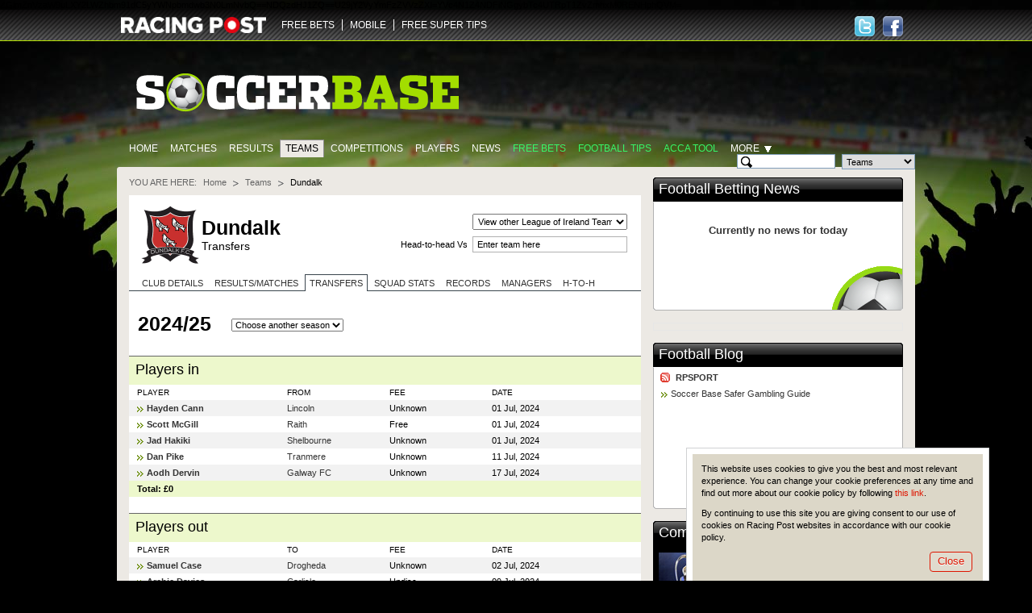

--- FILE ---
content_type: text/html; charset=UTF-8
request_url: https://www.soccerbase.com/teams/team.sd?team_id=786&season_id=157&teamTabs=transfers
body_size: 9152
content:
<!DOCTYPE html><html lang="en"><head><!-- Google Tag Manager --><script> (function (w, d, s, l, i) { w[l] = w[l] || []; w[l].push({ "gtm.start": new Date().getTime(), event: "gtm.js" }); var f = d.getElementsByTagName(s)[0], j = d.createElement(s), dl = l != "dataLayer" ? "&l=" + l : ""; j.async = true; j.src = "https://www.googletagmanager.com/gtm.js?id=" + i + dl; f.parentNode.insertBefore(j, f); })(window, document, "script", "dataLayer", "GTM-TDXG9MKZ"); </script><!-- End Google Tag Manager --><meta http-equiv="Content-Type" content="text/html; charset=utf-8" /><meta http-equiv="X-UA-Compatible" content="IE=edge" /><meta name="google-site-verification" content="EVdPYXEa-8656qqUY1aI7sDTDc5gOl5Zp3m0oRivqFo" /><link href="https://www.soccerbase.com//img/soccerbase/128x128facebook_image.jpg" rel="image_src" /><title>Latest Dundalk Transfers | Full Transfer History | Soccer Base</title><meta name="description" content="Dundalk Football Club&#039;s transfers, past &amp; present. Includes players loaned in &amp; out. Courtesy of Soccerbase.com, the Football Betting Site." /><meta name="keywords" content="Dundalk, Dundalk transfer, Dundalk transfers" /><link rel="canonical" href="https://www.soccerbase.com/teams/team.sd?team_id=786&amp;teamTabs=transfers" /><link href="https://www.soccerbase.com//ico/soccer/favicon.ico" rel="icon" type="image/x-icon" /><link href="https://www.soccerbase.com//ico/soccer/favicon.ico" rel="shortcut icon" type="image/x-icon" /><link href="https://www.soccerbase.com//ico/soccer/sb_web_app57x57.png" rel="apple-touch-icon" /><link href="https://www.soccerbase.com//ico/soccer/sb_web_app72x72.png" rel="apple-touch-icon-precomposed" /><link href="https://www.soccerbase.com//ico/soccer/sb_web_app72x72.png" rel="apple-touch-icon" sizes="72x72" /><link href="https://www.soccerbase.com//ico/soccer/sb_web_app114x114.png" rel="apple-touch-icon" sizes="114x114" /><link href="https://www.soccerbase.com//css/common.css" rel="stylesheet" type="text/css" /><link href="https://www.soccerbase.com//css/site-common.css" rel="stylesheet" type="text/css" /><link href="https://www.soccerbase.com//css/soccerbase.css" rel="stylesheet" type="text/css" /><link href="https://www.soccerbase.com//css/soccer-grid.css" rel="stylesheet" type="text/css" /><link href="https://www.soccerbase.com//css/soccerbase-teams.css" rel="stylesheet" type="text/css" /><link href="https://www.soccerbase.com//css/soccerbase-teams-h2h.css" rel="stylesheet" type="text/css" /><script type="text/javascript"> /* <![CDATA[ */ var releaseVersion = '1.1.38'; /* ]]> */ </script><script src="https://www.soccerbase.com//js/libs.js" type="text/javascript"></script><!--[if lt IE 7]><script src="https://www.soccerbase.com//js/fixie.js" type="text/javascript"></script><![endif]--><script type="text/javascript"> var RPOST; if (!RPOST) { RPOST = { mainSiteDomain: "https://www.racingpost.com/", siteType: "soccer", betslipAffs: { B11:"38140" ,B2:"a_45991b_1611" ,B3:"310" ,B4:"154" ,B6:"252" ,B7:"30" ,B8:"10001" ,B10:"90081080" ,B12:"365_03419911" ,B14:"262" ,B0:"0" ,B16:"0" ,B17:"32667" ,B15:"204907" }, preferredBookmakerCode: "B12", loadingImage: "<img src=\"https://www.soccerbase.com//img/all/loading.gif\" alt=\"Loading..\" />", Loading: "<div class='loading'>{$i->loadingImgHtml}</div>", diffusion: { iframeUrl:'http://push-stg.racingpost.com/rp_iframes/rp_5.html' } } }; </script><script type="text/javascript">/* <![CDATA[ */ $(document).ready(function() { common.cookieCompliance.init({ domain : ' occerbase.apps.production.eu-west-2.aws.rp-cloudinfra.com ', popupId : 'cookieNotification' }); common.cookieCompliance.execute(); }); /* ]]> */</script><script async src="https://www.googletagmanager.com/gtag/js?id=UA-17231127-23" ></script><script> window.dataLayer = window.dataLayer || []; function gtag(){dataLayer.push(arguments);} gtag('js', new Date()); gtag('config', 'UA-17231127-23'); </script><script> !(function (f, b, e, v, n, t, s) { if (f.fbq) return; n = f.fbq = function () { n.callMethod ? n.callMethod.apply(n, arguments) : n.queue.push(arguments); }; if (!f._fbq) f._fbq = n; n.push = n; n.loaded = !0; n.version = "2.0"; n.queue = []; t = b.createElement(e); t.async = !0; t.src = v; s = b.getElementsByTagName(e)[0]; s.parentNode.insertBefore(t, s); })( window, document, "script", "https://connect.facebook.net/en_US/fbevents.js" ); fbq("init", "297694564205213"); fbq("track", "PageView"); </script><noscript ><img height="1" width="1" style="display: none" src="https://www.facebook.com/tr?id=297694564205213&ev=PageView&noscript=1" /></noscript><script src="//cdn.segmentify.com/b6fd073c-daa9-4975-bc48-dbb2e8adf164/segmentify.js" charset="UTF-8"></script></head><body><!-- Google Tag Manager (noscript) --><noscript ><iframe src="https://www.googletagmanager.com/ns.html?id=GTM-TDXG9MKZ" height="0" width="0" style="display: none; visibility: hidden" ></iframe ></noscript><!-- End Google Tag Manager (noscript) --><div class="difConf"><span id="difHo" >ZGlmZnVzaW9uLXY2LWZhbm91dC5yYWNpbmdwb3N0LmNvbQ==</span ><span id="difPo" >NDQz</span ><span id="difSe" >dHJ1ZQ==</span ><span id="difPr" >U29jY2VyYmFzZVVzZXI=</span ><span id="difCr" >YVc4N1Z4NDFiNGgybTc4UTRpT1ZvZmhxM0RENHphQVM=</span ></div><script src="https://www.soccerbase.com//js/common.js" type="text/javascript"></script><script src="https://www.soccerbase.com//js/soccerbase-diffusion.js" type="text/javascript"></script><script src="https://www.soccerbase.com//js/soccerbase-common.js" type="text/javascript"></script><script src="https://www.soccerbase.com//js/soccerbase-panels.js" type="text/javascript"></script><script src="https://www.soccerbase.com//js/soccerbase-games-list.js" type="text/javascript"></script><script src="https://www.soccerbase.com//js/soccerbase-teams.js" type="text/javascript"></script><div class="siteHeaderWraper"><div class="siteHeader clearfix"><div class="logo logo-new"><a href="https://www.racingpost.com/" target="_blank"><img src="https://www.soccerbase.com//img/all/racingpost-logo.png" alt="RacingPost" title="Racing Post home" /></a></div><ul id="familyMenu" class="expandList websites"><li class="first"><a href="https://www.soccerbasescout.com/free-bets?utm_source=soccerbasefreebetsnav" target="_self">FREE BETS</a></li><li><a href="https://www.racingpost.com/mobile/" target="_blank">MOBILE</a></li><li><a href="https://www.freesupertips.com/" target="_blank">FREE SUPER TIPS</a></li></ul><script type="text/javascript">/* <![CDATA[ */ function pixel(url){ var ord=Math.random()*10000000000000000; var pic = "https://ad.doubleclick.net/activity;dc_pixel_url=rp.bfp.pixel;dc_seg=131823;ord=" + ord + "?"; var pictag = "<img src=\""+pic+"\" \/>"; $("body").append(pictag); window.open(url, "_blank"); } /* ]]> */</script><div class="socialHead"><a href="https://www.facebook.com/#!/Soccerbase" class="hfacebook" target="_blank" title="Follow us on Facebook"><span>Follow us on Facebook</span></a><a href="https://twitter.com/#!/Soccerbase" class="htwitter" target="_blank" title="Follow us on Twitter"><span>Follow us on Twitter</span></a></div></div></div><div class="body"><div class="logoBar clearfix"><a href="/" class="siteLogo"><img src="https://www.soccerbase.com//img/soccerbase/soccerbase_new_logo.png" alt="The Football Site" title="The Football Site" /></a></div><div class="clearfix"><ul class="mainTabs"><li><a href="/" title="Home">Home</a></li><li><a href="/matches/home.sd" title="Matches">Matches</a></li><li><a href="/results/home.sd" title="Results">Results</a></li><li class="selected"><a href="/teams/home.sd" title="Teams">Teams</a></li><li><a href="/tournaments/home.sd" title="Competitions">Competitions</a></li><li><a href="/players/home.sd" title="Players">Players</a></li><li><a href="/news/home.sd" title="News">News</a></li><li><a href="https://www.soccerbasescout.com/free-bets?utm_source=soccerbasefreebetsnav" class="featured" title="Free Bets">Free Bets</a></li><li><a href="https://www.soccerbasescout.com/free-football-betting-tips/?utm_source=soccerbasetipsnav" class="featured" title="Football tips">Football tips</a></li><li><a href="https://www.soccerbasescout.com/bet-scout/?utm_source=soccerbaseaccanav" class="featured" target="_blank" title="Acca Tool">Acca Tool</a></li><li id="moreSelector"><span class="more">More</span><div class="moreListWrapper"><iframe style="overflow:hidden; border-width: 0px"></iframe><ul class="moreList"><li><a href="/teams/head_to_head.sd" title="Head-to-Head">Head-to-Head</a></li><li><a href="/blogs/home.sd" title="Blogs">Blogs</a></li><li><a href="/managers/home.sd" title="Managers">Managers</a></li><li><a href="/referees/home.sd" title="Referees">Referees</a></li><li><a href="/matches/results.sd" title="Results &amp; Matches">Results &amp; Matches</a></li></ul><div class="moreListShadow iepng">&nbsp;</div></div></li></ul><!-- .mainTabs --><form id="headSearch" class="headSearch" method="get" action="/teams/search_results.sd"><div class="searchFieldWrapper"><input type="text" id="searchTeamField" class="searchInput decorate" maxlength="50" autocomplete="off" /><input type="text" id="searchPlayerCurrentField" class="searchInput decorate hide" maxlength="50" autocomplete="off" /><input type="text" id="searchPlayerAllField" class="searchInput decorate hide" maxlength="50" autocomplete="off" /><input type="text" id="searchManagerField" class="searchInput decorate hide" maxlength="50" autocomplete="off" /><input type="text" id="searchRefereeField" class="searchInput decorate hide" maxlength="50" autocomplete="off" /><input type="hidden" id="searchHiddenField" class="searchInput hide" /></div><!-- .searchFieldWrapper --><div class="searchFieldWrapper"><select id="searchType" name="type"><option value="team">Teams</option><option value="playerCurrent">Current Players</option><option value="playerAll">All Players</option><option value="manager">Managers</option><option value="referee">Referees</option></select></div><!-- .searchFieldWrapper --><div class="searchFieldWrapper"><button type="submit" class="btn btnLime searchButton" title="Search">Search</button></div><!-- .searchFieldWrapper --><div id="validationErrorBubble" class="validationBubble hide"><div class="validationBubbleWraper"><div class="validationBubbleContent"></div></div><div class="validationBubbleChevron"><div></div></div></div><!-- .validationBubble --></form></div><div class="siteTopBg"></div><div class="siteContent"><div class="seg-wrapper"></div><div id="cpm"><div class="breadcrumb clearfix" id="breadcrumbs"><span>You are here:</span><ul><li ><a href="https://www.soccerbase.com" title="Go to Homepage">Home</a></li><li ><a href="/teams/home.sd" title="Go to Teams homepage">Teams</a></li><li class="last"> Dundalk </li></ul></div><!-- .breadcrumb --><div class="pageHeader pageHeaderTeams"><table class="imageHead"><tr><td><img src="https://images.racingpost.com/football/teambadges/786.png" class="teamFlag iepng" alt="Dundalk" title="Dundalk" width="80" height="80" /></td><td><h1> Dundalk <span>Transfers</span></h1></td></tr></table><div class="teamSelector"><form action="#"><fieldset class="viewSelector"><select id="viewSelector"><option value="0" selected="selected">View other League of Ireland Teams</option><option value="282">Bohemians D.</option><option value="808">Derry City</option><option value="758">Drogheda</option><option value="786">Dundalk</option><option value="5752">Galway FC</option><option value="2389">Shamrock R</option><option value="2360">Shelbourne</option><option value="2362">Sligo Rovers</option><option value="2425">St Patrick&acute;s</option><option value="2877">Waterford</option></select></fieldset></form><form action="#"><fieldset class="teamSearch"><input type="text" id="teamHeadToHeadInput" value="Enter team here" /><label for="teamHeadToHeadInput">Head-to-head Vs</label></fieldset><div class="errorMessage clearfix hide" id="teamHeadToHeadError"><div>&nbsp;</div></div></form></div></div><!-- .pageHeader .pageHeaderTeams--><div class="tabs toggleTabs" id="teamTabs"><ul class="tabNavigation"><li id="teamTabs-details" class="first"><a href="/teams/team.sd?team_id=786&amp;season_id=157&amp;teamTabs=details">Club Details</a></li><li id="teamTabs-results" class="hasSeasonSelector"><a href="/teams/team.sd?team_id=786&amp;season_id=157&amp;teamTabs=results">Results/Matches</a></li><li id="teamTabs-transfers" class="hasSeasonSelector tabSelected"><a href="/teams/team.sd?team_id=786&amp;season_id=157&amp;teamTabs=transfers">Transfers</a></li><li id="teamTabs-stats" class="hasSeasonSelector"><a href="/teams/team.sd?team_id=786&amp;season_id=157&amp;teamTabs=stats">Squad stats</a></li><li id="teamTabs-records"><a href="/teams/team.sd?team_id=786&amp;season_id=157&amp;teamTabs=records">Records</a></li><li id="teamTabs-managers"><a href="/teams/team.sd?team_id=786&amp;season_id=157&amp;teamTabs=managers">Managers</a></li><li id="teamTabs-h2h" class="last"><a href="/teams/team.sd?team_id=786&amp;season_id=157&amp;teamTabs=h2h">H-to-H</a></li></ul><div id="details" class="tabContent"></div><div id="results" class="tabContent"></div><div id="transfers" class="tabContent tabSelected"><div class="seasonSelector clearfix"><h3>2024/25</h3><select id="transSeasonSelectTop"><option value="0" selected="selected">Choose another season</option><option value="159">2026/2027</option><option value="158">2025/2026</option><option value="157">2024/2025</option><option value="156">2023/2024</option><option value="155">2022/2023</option><option value="154">2021/2022</option><option value="153">2020/2021</option><option value="152">2019/2020</option><option value="151">2018/2019</option><option value="150">2017/2018</option><option value="149">2016/2017</option><option value="145">2015/2016</option><option value="144">2014/2015</option><option value="143">2013/2014</option><option value="142">2012/2013</option><option value="141">2011/2012</option><option value="140">2010/2011</option><option value="139">2009/2010</option><option value="138">2008/2009</option><option value="137">2007/2008</option><option value="135">2005/2006</option><option value="132">2002/2003</option><option value="131">2001/2002</option><option value="121">1991/1992</option><option value="118">1988/1989</option><option value="112">1982/1983</option><option value="111">1981/1982</option><option value="109">1979/1980</option><option value="106">1976/1977</option><option value="99">1969/1970</option><option value="98">1968/1969</option><option value="97">1967/1968</option><option value="93">1963/1964</option></select></div><!-- .seasonSelector --><div class="headlineBlock"><h2>Players in</h2></div><table class="table"><colgroup><col class="playerCol" /><col class="fromCol" /><col class="feeCol" /><col class="dateCol" /></colgroup><thead><tr><th class="first">PLAYER</th><th>FROM</th><th>FEE</th><th>DATE</th></tr></thead><tbody><tr class="alt"><td class="first bull"><a href="/players/player.sd?player_id=133397" title="Go to Hayden Cann player profile page">Hayden Cann</a></td><td><a href="/teams/team.sd?team_id=1559&amp;season_id=157&amp;teamTabs=transfers" title="Go to Lincoln team page">Lincoln</a></td><td>Unknown</td><td>01 Jul, 2024</td></tr><tr><td class="first bull"><a href="/players/player.sd?player_id=123416" title="Go to Scott McGill player profile page">Scott McGill</a></td><td><a href="/teams/team.sd?team_id=2102&amp;season_id=157&amp;teamTabs=transfers" title="Go to Raith team page">Raith</a></td><td>Free</td><td>01 Jul, 2024</td></tr><tr class="alt"><td class="first bull"><a href="/players/player.sd?player_id=156543" title="Go to Jad Hakiki player profile page">Jad Hakiki</a></td><td><a href="/teams/team.sd?team_id=2360&amp;season_id=157&amp;teamTabs=transfers" title="Go to Shelbourne team page">Shelbourne</a></td><td>Unknown</td><td>01 Jul, 2024</td></tr><tr><td class="first bull"><a href="/players/player.sd?player_id=136725" title="Go to Dan Pike player profile page">Dan Pike</a></td><td><a href="/teams/team.sd?team_id=2598&amp;season_id=157&amp;teamTabs=transfers" title="Go to Tranmere team page">Tranmere</a></td><td>Unknown</td><td>11 Jul, 2024</td></tr><tr class="alt"><td class="first bull"><a href="/players/player.sd?player_id=136328" title="Go to Aodh Dervin player profile page">Aodh Dervin</a></td><td><a href="/teams/team.sd?team_id=5752&amp;season_id=157&amp;teamTabs=transfers" title="Go to Galway FC team page">Galway FC</a></td><td>Unknown</td><td>17 Jul, 2024</td></tr><tr><td class="total" colspan="4"> Total: &pound;0 </td></tr></tbody></table><div class="headlineBlock"><h2>Players out</h2></div><table class="table"><colgroup><col class="playerCol" /><col class="fromCol" /><col class="feeCol" /><col class="dateCol" /></colgroup><thead><tr><th class="first">PLAYER</th><th>TO</th><th>FEE</th><th>DATE</th></tr></thead><tbody><tr class="alt"><td class="first bull"><a href="/players/player.sd?player_id=189877" title="Go to Samuel Case player profile page">Samuel Case</a></td><td><a href="/teams/team.sd?team_id=758&amp;season_id=157&amp;teamTabs=transfers" title="Go to Drogheda team page">Drogheda</a></td><td>Unknown</td><td>02 Jul, 2024</td></tr><tr><td class="first bull"><a href="/players/player.sd?player_id=100649" title="Go to Archie Davies player profile page">Archie Davies</a></td><td><a href="/teams/team.sd?team_id=643&amp;season_id=157&amp;teamTabs=transfers" title="Go to Carlisle team page">Carlisle</a></td><td>Undisc.</td><td>09 Jul, 2024</td></tr><tr class="alt"><td class="first bull"><a href="/players/player.sd?player_id=97917" title="Go to Cameron Elliott player profile page">Cameron Elliott</a></td><td><a href="/teams/team.sd?team_id=891&amp;season_id=157&amp;teamTabs=transfers" title="Go to East Kilbride team page">East Kilbride</a></td><td>Unknown</td><td>11 Oct, 2024</td></tr><tr><td class="first bull"><a href="/players/player.sd?player_id=123827" title="Go to Ryan O'Kane player profile page">Ryan O'Kane</a></td><td><a href="/teams/team.sd?team_id=2360&amp;season_id=157&amp;teamTabs=transfers" title="Go to Shelbourne team page">Shelbourne</a></td><td>Unknown</td><td>01 Dec, 2024</td></tr><tr class="alt"><td class="first bull"><a href="/players/player.sd?player_id=93358" title="Go to Ross Munro player profile page">Ross Munro</a></td><td><a href="/teams/team.sd?team_id=955&amp;season_id=157&amp;teamTabs=transfers" title="Go to Falkirk team page">Falkirk</a></td><td>Unknown</td><td>01 Jan, 2025</td></tr><tr><td class="first bull"><a href="/players/player.sd?player_id=139180" title="Go to Robbie Mahon player profile page">Robbie Mahon</a></td><td><a href="/teams/team.sd?team_id=3134&amp;season_id=157&amp;teamTabs=transfers" title="Go to Loughgall team page">Loughgall</a></td><td>Free</td><td>02 Jan, 2025</td></tr><tr class="alt"><td class="first bull"><a href="/players/player.sd?player_id=174387" title="Go to Sam Durrant player profile page">Sam Durrant</a></td><td><a href="/teams/team.sd?team_id=634&amp;season_id=157&amp;teamTabs=transfers" title="Go to Connah's Q team page">Connah's Q</a></td><td>Unknown</td><td>03 Feb, 2025</td></tr><tr><td class="total" colspan="4"> Total: &pound;0 </td></tr></tbody></table><div class="headlineBlock"><h3>Players loaned in</h3></div><table class="table"><colgroup><col class="playerCol" /><col class="fromCol" /><col class="feeCol" /><col class="dateCol" /></colgroup><thead><tr><th class="first">PLAYER</th><th>FROM</th><th>START</th><th>END</th></tr></thead><tbody><tr class="alt"><td class="first" colspan="4">None</td></tr></tbody></table><div class="headlineBlock"><h3>Players loaned out</h3></div><table class="table"><colgroup><col class="playerCol" /><col class="fromCol" /><col class="feeCol" /><col class="dateCol" /></colgroup><thead><tr><th class="first">PLAYER</th><th>TO</th><th>START</th><th>END</th></tr></thead><tbody><tr class="alt"><td class="first" colspan="4">None</td></tr></tbody></table><div class="headlineBlock"><h3>Players released</h3></div><table class="table"><colgroup><col class="playerCol" /><col class="fromCol" /><col class="feeCol" /><col class="dateCol" /></colgroup><thead><tr><th class="first">PLAYER</th><th>DATE</th><th></th><th></th></tr></thead><tbody><tr class="alt"><td class="first bull"><a href="/players/player.sd?player_id=130083" title="Go to Hayden Muller player profile page">Hayden Muller</a></td><td>05 Jul, 2024</td><td></td><td></td></tr><tr><td class="first bull"><a href="/players/player.sd?player_id=166052" title="Go to Sean Molloy player profile page">Sean Molloy</a></td><td>14 Sep, 2024</td><td></td><td></td></tr><tr class="alt"><td class="first bull"><a href="/players/player.sd?player_id=136725" title="Go to Dan Pike player profile page">Dan Pike</a></td><td>28 Sep, 2024</td><td></td><td></td></tr><tr><td class="first bull"><a href="/players/player.sd?player_id=110234" title="Go to Paul Doyle player profile page">Paul Doyle</a></td><td>05 Oct, 2024</td><td></td><td></td></tr><tr class="alt"><td class="first bull"><a href="/players/player.sd?player_id=58539" title="Go to Robbie Benson player profile page">Robbie Benson</a></td><td>19 Oct, 2024</td><td></td><td></td></tr><tr><td class="first bull"><a href="/players/player.sd?player_id=58539" title="Go to Robbie Benson player profile page">Robbie Benson</a></td><td>19 Oct, 2024</td><td></td><td></td></tr><tr class="alt"><td class="first bull"><a href="/players/player.sd?player_id=189447" title="Go to Sean Keogh player profile page">Sean Keogh</a></td><td>02 Nov, 2024</td><td></td><td></td></tr><tr><td class="first bull"><a href="/players/player.sd?player_id=64264" title="Go to John Mountney player profile page">John Mountney</a></td><td>02 Nov, 2024</td><td></td><td></td></tr><tr class="alt"><td class="first bull"><a href="/players/player.sd?player_id=64264" title="Go to John Mountney player profile page">John Mountney</a></td><td>02 Nov, 2024</td><td></td><td></td></tr><tr><td class="first bull"><a href="/players/player.sd?player_id=133397" title="Go to Hayden Cann player profile page">Hayden Cann</a></td><td>02 Nov, 2024</td><td></td><td></td></tr><tr class="alt"><td class="first bull"><a href="/players/player.sd?player_id=123416" title="Go to Scott McGill player profile page">Scott McGill</a></td><td>02 Nov, 2024</td><td></td><td></td></tr><tr><td class="first bull"><a href="/players/player.sd?player_id=55146" title="Go to Andy Boyle player profile page">Andy Boyle</a></td><td>02 Nov, 2024</td><td></td><td></td></tr><tr class="alt"><td class="first bull"><a href="/players/player.sd?player_id=55146" title="Go to Andy Boyle player profile page">Andy Boyle</a></td><td>02 Nov, 2024</td><td></td><td></td></tr><tr><td class="first bull"><a href="/players/player.sd?player_id=179316" title="Go to Koen Oostenbrink player profile page">Koen Oostenbrink</a></td><td>02 Nov, 2024</td><td></td><td></td></tr><tr class="alt"><td class="first bull"><a href="/players/player.sd?player_id=156543" title="Go to Jad Hakiki player profile page">Jad Hakiki</a></td><td>02 Nov, 2024</td><td></td><td></td></tr><tr><td class="first bull"><a href="/players/player.sd?player_id=125846" title="Go to Dara Keane player profile page">Dara Keane</a></td><td>02 Nov, 2024</td><td></td><td></td></tr><tr class="alt"><td class="first bull"><a href="/players/player.sd?player_id=189875" title="Go to Scott Brady player profile page">Scott Brady</a></td><td>02 Nov, 2024</td><td></td><td></td></tr><tr><td class="first bull"><a href="/players/player.sd?player_id=207934" title="Go to Andy Paraschiv player profile page">Andy Paraschiv</a></td><td>30 Jun, 2025</td><td></td><td></td></tr><tr class="alt"><td class="first bull"><a href="/players/player.sd?player_id=100441" title="Go to Dean Ebbe player profile page">Dean Ebbe</a></td><td>30 Jun, 2025</td><td></td><td></td></tr><tr><td class="first bull"><a href="/players/player.sd?player_id=133525" title="Go to Ethen Vaughan player profile page">Ethen Vaughan</a></td><td>30 Jun, 2025</td><td></td><td></td></tr><tr class="alt"><td class="first bull"><a href="/players/player.sd?player_id=189645" title="Go to Samuel Safaei player profile page">Samuel Safaei</a></td><td>30 Jun, 2025</td><td></td><td></td></tr></tbody></table><div class="seasonSelector clearfix"><select id="transSeasonSelectBottom"><option value="0" selected="selected">Choose another season</option><option value="159">2026/2027</option><option value="158">2025/2026</option><option value="157">2024/2025</option><option value="156">2023/2024</option><option value="155">2022/2023</option><option value="154">2021/2022</option><option value="153">2020/2021</option><option value="152">2019/2020</option><option value="151">2018/2019</option><option value="150">2017/2018</option><option value="149">2016/2017</option><option value="145">2015/2016</option><option value="144">2014/2015</option><option value="143">2013/2014</option><option value="142">2012/2013</option><option value="141">2011/2012</option><option value="140">2010/2011</option><option value="139">2009/2010</option><option value="138">2008/2009</option><option value="137">2007/2008</option><option value="135">2005/2006</option><option value="132">2002/2003</option><option value="131">2001/2002</option><option value="121">1991/1992</option><option value="118">1988/1989</option><option value="112">1982/1983</option><option value="111">1981/1982</option><option value="109">1979/1980</option><option value="106">1976/1977</option><option value="99">1969/1970</option><option value="98">1968/1969</option><option value="97">1967/1968</option><option value="93">1963/1964</option></select></div><!-- .seasonSelector --><script type='text/javascript'>/* <![CDATA[ */ soccer.teams.transSeasonControlTop = new soccer.teams.seasonSelect({"selector":"#transSeasonSelectTop","link":"\/teams\/transfers.sd?season_id=placeholder_id_season_placeholder&team_id=786&teamTabs=transfers","placeholder":"placeholder_id_season_placeholder","container":"#transfers"});soccer.teams.transSeasonControlBottom = new soccer.teams.seasonSelect({"selector":"#transSeasonSelectBottom","link":"\/teams\/transfers.sd?season_id=placeholder_id_season_placeholder&team_id=786&teamTabs=transfers","placeholder":"placeholder_id_season_placeholder","container":"#transfers","scrollTop":true});soccer.teams.transSeasonControlTop.updateSeasonInTabs(157);/* ]]> */</script></div><div id="stats" class="tabContent"></div><div id="records" class="tabContent"></div><div id="managers" class="tabContent"></div><div id="h2h" class="tabContent"></div></div><script type="text/javascript">/* <![CDATA[ */ utils.stat.removeCookie("teamTabs");/* ]]> */</script></div><div id="col_c"><div class="panel" id="FootballBettingNews_0"><div class="panelHeadline"><h2><a href="/news/home.sd" class="panellink">Football Betting News</a>&nbsp; </h2></div><div class="panelWrap"><div class="panelContent clearfix"><div class="newsPanels ball"><div class="nodataBlock"><h5>Currently no news for today</h5></div></div></div></div></div><div class="adwrapnew" id="SoccerbasexPOSIFRAMEDFP_1"><p><script type="text/javascript"><!-- 
var googletag = googletag || {}; googletag.cmd = googletag.cmd || []; (function() { var gads = document.createElement('script'); gads.async = true; gads.type = 'text/javascript'; var useSSL = 'https:' == document.location.protocol; gads.src = (useSSL ? 'https:' : 'http:') + '//www.googletagservices.com/tag/js/gpt.js'; var node = document.getElementsByTagName('script')[0]; node.parentNode.insertBefore(gads, node); })(); 
// --></script><script type="text/javascript"><!-- 
googletag.cmd.push(function() { googletag.defineSlot('/5614/soc-soc-racingpost', [[300, 250], [300, 600]], 'div-gpt-ad-1158876267099-0').setTargeting('pos', ['one']).addService(googletag.pubads()); googletag.pubads().enableSingleRequest(); googletag.enableServices(); }); 
// --></script></p><!-- /5614/soc-soc-racingpost/home/pos1 --><div id="div-gpt-ad-1158876267099-0"><script type="text/javascript"><!-- 
googletag.cmd.push(function() { googletag.display('div-gpt-ad-1158876267099-0'); }); 
// --></script></div><p><script type="text/javascript"><!-- var axel = Math.random() + ''; var a = axel * 10000000000000; document.write('<img src="http://pubads.g.doubleclick.net/activity;dc_iu=/5614/DFPAudiencePixel;ord=' + a + ';dc_seg=387682362?" mce_src="http://pubads.g.doubleclick.net/activity;dc_iu=/5614/DFPAudiencePixel;ord=' + a + ';dc_seg=387682362" width=1 height=1 border=0 />'); 
// --></script></p><noscript> &amp;amp;amp;amp;lt;img src="http://pubads.g.doubleclick.net/activity;dc_iu=/5614/DFPAudiencePixel;ord=1;dc_seg=387682362?" mce_src="http://pubads.g.doubleclick.net/activity;dc_iu=/5614/DFPAudiencePixel;ord=1;dc_seg=387682362" width=1 height=1 border=0/&amp;amp;amp;amp;gt; </noscript></div><div class="adwrap" id="SoccerbasexPOSIFRAMEDFP_2"></div><script type="text/javascript">/* <![CDATA[ */ var SoccerbasexPOSIFRAMEDFP_2; function reloadSoccerbasexPOSIFRAMEDFP_2() { SoccerbasexPOSIFRAMEDFP_2=$("#SoccerbasexPOSIFRAMEDFP_2"); $.get("/ads/panel.sd?pid=1&par=961724&", function(data) { ord=Math.random()*10000000000000000; data = data.replace('[[time]]',ord).replace('[[sitetype]]',RPOST.siteReference); SoccerbasexPOSIFRAMEDFP_2.html(data); }, "html"); }$(document).ready(function(){setTimeout("reloadSoccerbasexPOSIFRAMEDFP_2()",1);}); /* ]]> */</script><div class="panel" id="FootballBlog_3"><div class="panelHeadline"><h2><a href="/blogs/home.sd" class="panellink">Football Blog</a>&nbsp; </h2></div><div class="panelWrap"><div class="panelContent clearfix"><div class="miserableSodPanel ball"><table class="panelImageHead"><tbody><tr><td><h4 class="rssTitle"><a href="/rss/blogfeed.sd?blogger=rpsport" title="RPSPORT&#39;s RSS feed">RPSPORT</a></h4><a href="/blog/football/rpsport/soccer-base-safer-gambling-guide/3042112/" class="bullet" title="RPSPORT: Soccer Base Safer Gambling Guide">Soccer Base Safer Gambling Guide</a></td></tr></tbody></table></div></div></div></div><div class="panel" id="Competitions_4"><div class="panelHeadline"><h2> Competitions </h2></div><div class="panelWrap"><div class="panelContent clearfix"><div class="sidePanel"><div class="sidePanelContent clearfix"><img src="https://www.soccerbase.com//img/soccerbase/panel-pict/tournaments_link_panel.jpg" class="sidePanelImg" alt="" /><div class="sidePanelText"> Whether it's the Johnstone's Paint Trophy or the Champions League, Soccerbase will ensure you don't experience a big cup upset </div><div class="sidePanelButton"><a href="/tournaments/home.sd" class="toolbar" title="Go to Competitions page"><span>Competitions</span></a></div></div><!-- .sidePanelContent--></div></div></div></div><div class="panel" id="Teams_5"><div class="panelHeadline"><h2> Teams </h2></div><div class="panelWrap"><div class="panelContent clearfix"><div class="sidePanel"><div class="sidePanelContent clearfix"><img src="https://www.soccerbase.com//img/soccerbase/panel-pict/teams_link_panel.jpg" class="sidePanelImg" alt="" /><div class="sidePanelText"> Agonising over Aberdeen?<br/>Yearning for Yeovil? Our database is crammed with every football club you could possibly wish for </div><div class="sidePanelButton"><a href="/teams/home.sd" class="toolbar" title="Go to Teams page"><span>Teams</span></a></div></div><!-- .sidePanelContent--></div></div></div></div><div class="panel" id="Players_6"><div class="panelHeadline"><h2> Players </h2></div><div class="panelWrap"><div class="panelContent clearfix"><div class="sidePanel"><div class="sidePanelContent clearfix"><img src="https://www.soccerbase.com//img/soccerbase/panel-pict/players_link_panel.jpg" class="sidePanelImg" alt="" /><div class="sidePanelText"> A plethora of players ranging from Adebayor to Zamora. All you need to know to find out who is the best bet to score next </div><div class="sidePanelButton"><a href="/players/home.sd" class="toolbar" title="Go to Players page"><span>Players</span></a></div></div><!-- .sidePanelContent--></div></div></div></div><div class="adwrapnew" id="SoccerbasexJAVADFP_7"><div style="width: 300px; padding: 4px; margin: 0 0 15px; border: 1px solid #E6E6E6;"><script type="text/javascript"><!-- 
var googletag = googletag || {}; googletag.cmd = googletag.cmd || []; (function() { var gads = document.createElement('script'); gads.async = true; gads.type = 'text/javascript'; var useSSL = 'https:' == document.location.protocol; gads.src = (useSSL ? 'https:' : 'http:') + '//www.googletagservices.com/tag/js/gpt.js'; var node = document.getElementsByTagName('script')[0]; node.parentNode.insertBefore(gads, node); })(); 
// --></script><script type="text/javascript"><!-- 
googletag.cmd.push(function() { googletag.defineSlot('/5614/soc-soc-racingpost', [[300, 128]], 'div-gpt-ad-1158875267097-0').setTargeting('pos' ['soccerbasebutton']).addService(googletag.pubads()); googletag.pubads().enableSingleRequest(); googletag.enableServices(); }); 
// --></script><p>&nbsp;</p><!-- /5614/soc-soc-racingpost/home/button --><div id="div-gpt-ad-1158875267097-0"><script type="text/javascript"><!-- 
googletag.cmd.push(function() { googletag.display('div-gpt-ad-1158875267097-0'); }); 
// --></script></div></div><p><script type="text/javascript"><!-- // Begin Rocket Fuel Universal Pixel (function () { var cachebust = (Math.random() + "").substr(2); var protocol = "https:" == document.location.protocol ? 'https:' : 'http:'; new Image().src = protocol+"//20580509p.rfihub.com/ca.gif?rb=10561&ca=20580509&ra="+cachebust; })(); // End Rocket Fuel Universal Pixel 
// --></script></p></div><div class="panel" id="Managers_10"><div class="panelHeadline"><h2> Managers </h2></div><div class="panelWrap"><div class="panelContent clearfix"><div class="sidePanel"><div class="sidePanelContent clearfix"><img src="https://www.soccerbase.com//img/soccerbase/panel-pict/managers_link_panel.jpg" class="sidePanelImg" alt="" /><div class="sidePanelText"> From Allardyce to Zola, our massive manager database, with histories and win ratios, is sure to get your vote of confidence </div><div class="sidePanelButton"><a href="/managers/home.sd" class="toolbar" title="Go to Managers page"><span>Managers</span></a></div></div><!-- .sidePanelContent--></div></div></div></div><div class="panel" id="Referees_11"><div class="panelHeadline"><h2> Referees </h2></div><div class="panelWrap"><div class="panelContent clearfix"><div class="sidePanel"><div class="sidePanelContent clearfix"><img src="https://www.soccerbase.com//img/soccerbase/panel-pict/referees_link_panel.jpg" class="sidePanelImg" alt="" /><div class="sidePanelText"> Card-happy control freak?<br/>Astute arbiter? Make the right decision on any referee with the help of our specialist pages </div><div class="sidePanelButton"><a href="/referees/home.sd" class="toolbar" title="Go to Refrees page"><span>Referees</span></a></div></div><!-- .sidePanelContent--></div></div></div></div><div class="panel fbLikePanel"><div class="panelLikeWrap"><div class="panelLikeContent clearfix"><div class="clearfix"><img src="https://www.soccerbase.com//img/soccerbase/soccerbase-black-logo.gif" alt="The Football Site" title="The Football Site" width="152" /></div><div class="floatLeft"><p>Like on Facebook</p><div id="fblike" class="fbLike"><iframe src="https://www.facebook.com/plugins/like.php?app_id=137276493016115&amp;href=http%3A%2F%2Fwww.soccerbase.com&amp;send=false&amp;layout=button_count&amp;width=128&amp;locale=en_US&amp;show_faces=false&amp;action=like&amp;colorscheme=light&amp;height=21" style="overflow:hidden; border-width: 0px"></iframe></div></div><div class="floatLeft twitter"><p>Follow on Twitter</p><a href="https://twitter.com/Soccerbase" class="twitter-follow-button">Follow @Soccerbase</a><script src="//platform.twitter.com/widgets.js" type="text/javascript"></script></div></div></div></div><div class="adwrap" id="SoccerbasexPOSIFRAMEDFP_14"></div><script type="text/javascript">/* <![CDATA[ */ var SoccerbasexPOSIFRAMEDFP_14; function reloadSoccerbasexPOSIFRAMEDFP_14() { SoccerbasexPOSIFRAMEDFP_14=$("#SoccerbasexPOSIFRAMEDFP_14"); $.get("/ads/panel.sd?pid=1&par=958080&", function(data) { ord=Math.random()*10000000000000000; data = data.replace('[[time]]',ord).replace('[[sitetype]]',RPOST.siteReference); SoccerbasexPOSIFRAMEDFP_14.html(data); }, "html"); }$(document).ready(function(){setTimeout("reloadSoccerbasexPOSIFRAMEDFP_14()",1);}); /* ]]> */</script></div><div id="fix"><div id="col_b"></div><div id="col_a"></div></div></div><div class="siteBottomBg"></div><div class="footer"><table class="footBlocks"><tbody><tr><td><h3>Free Bets and Betting</h3><ol><li><a href="https://www.pickswise.com" target="_blank" rel="follow">Pickswise</a></li></ol></td><td><h3>Gamble Responsibly</h3><ol><li><a href="https://www.raig.org/" target="_blank" rel="follow">Raig</a></li><li><a href="https://www.soccerbase.com/blog/football/rpsport/soccer-base-safer-gambling-guide/3042112/" target="_blank" rel="nofollow">Soccer Base Safer Gambling Guide</a></li></ol><a href="https://www.begambleaware.org/" class="beGambleAwareLogo" target="_blank" rel="noopener noreferrer"></a><p class="eighteenPlus">18+</p></td></tr></tbody></table><p class="copy"> COPYRIGHT &copy; 2026 CENTURYCOMM LIMITED OR ITS LICENSORS, ALL RIGHTS RESERVED </p></div></div><script type='text/javascript'>/* <![CDATA[ */ soccer.breadcrumbs.init({"search":{"text":" - Search","title":"Go to Teams - Search","url":""},"head_to_head":{"text":" - Head-to-Head","title":"Go to Teams - Head-to-Head","url":""},"details":{"text":" - Club Details","title":"Go to Club Details","url":""},"results":{"text":" - Results\/Matches","title":"Go to Results\/Matches","url":""},"transfers":{"text":" - Transfers","title":"Go to Transfers","url":""},"stats":{"text":" - Squad Stats","title":"Go to Squad Stats","url":""},"records":{"text":" - Records","title":"Go to Records","url":""},"managers":{"text":" - Managers","title":"Go to Managers","url":""},"h2h":{"text":" - Head-to-Head","title":"Go to Head-to-Head","url":""}}, "Dundalk"); soccer.teams.teamsSelect = new soccer.teams.teamsInLeagueSelect({"selector":"#viewSelector","placeholder":"__team_placeholder__","link":"\/teams\/team.sd?team_id=__team_placeholder__"}); soccer.teams.teamHeadToHeadInput = new soccer.teams.headToHead({"inputsSelector":"#teamHeadToHeadInput","buttonSelector":"#teamHeadToHeadButton","errorSelector":"#teamHeadToHeadError","mainPlaceholders":["__h2h_placeholder__"],"linkIds":"\/teams\/team.sd?team_id=786&team2_id=__h2h_placeholder__&teamTabs=h2h","linkNames":"\/teams\/team.sd?team_id=786&team1_name=Dundalk&team2_name=__h2h_placeholder__&teamTabs=h2h","searchPlaceholder":"__h2h_placeholder__","linkSearch":"\/teams\/head_to_head_ajax.sd?search=__h2h_placeholder__","tabIndex":"h2h"}); soccer.teams.teamHeadToHeadInput.errorNotMatchable = 'Entry not matchable with any teams'; soccer.headerSearchSelectOptions = {"formSelector":"#headSearch","routePlayerCurrent":"\/players\/player.sd","routePlayerAll":"\/players\/home.sd","routeTeam":"\/teams\/team.sd","routeManager":"\/managers\/manager.sd","routeReferee":"\/referees\/referee.sd","hiddenPlayerName":"player_id","hiddenTeamName":"team_id","hiddenManagerName":"manager_id","hiddenRefereeName":"referee_id","inputNameAttr":"search"};/* ]]> */</script><div style="display:none;" id="cookieNotification" class="cookieNotification"><div class="cookieMessageWrap"><p>This website uses cookies to give you the best and most relevant experience. You can change your cookie preferences at any time and find out more about our cookie policy by following <a href="https://www.racingpost.com//shared/help_info.sd?cat_id=26&amp;subcat_id=69&amp;headline=COOKIEPOLICY" onclick="common.cookieCompliance.stopTimer();return Html.popup(this, {width:700, height:625})">this link</a>.</p><p>By continuing to use this site you are giving consent to our use of cookies on Racing Post websites in accordance with our cookie policy.</p><div class="cookieMessageButton"><button type="button" class="btn btnGrey" onclick="common.cookieCompliance.popupTimerAction();">Close</button></div></div></div><script type="text/javascript"> soccer.autocomplete = { teamsData: [], playersData: [], managersData: [], refereesData: [], }; $(document).ready(function () { if (typeof soccer.headerSearchSelectOptions != "undefined") { soccer.headerSearchSelect.init(soccer.headerSearchSelectOptions); } }); </script><script type="text/javascript" src="/js/autocomplete-teams.js.sd?1.1.38" ></script><script type="text/javascript" src="/js/autocomplete-players.js.sd?1.1.38" ></script><script type="text/javascript" src="/js/autocomplete-managers.js.sd?1.1.38" ></script><script type="text/javascript" src="/js/autocomplete-referees.js.sd?1.1.38" ></script></body></html> 

--- FILE ---
content_type: text/html; charset=utf-8
request_url: https://www.google.com/recaptcha/api2/aframe
body_size: 226
content:
<!DOCTYPE HTML><html><head><meta http-equiv="content-type" content="text/html; charset=UTF-8"></head><body><script nonce="Q_lQD6yfCJIBl7W35eKeZQ">/** Anti-fraud and anti-abuse applications only. See google.com/recaptcha */ try{var clients={'sodar':'https://pagead2.googlesyndication.com/pagead/sodar?'};window.addEventListener("message",function(a){try{if(a.source===window.parent){var b=JSON.parse(a.data);var c=clients[b['id']];if(c){var d=document.createElement('img');d.src=c+b['params']+'&rc='+(localStorage.getItem("rc::a")?sessionStorage.getItem("rc::b"):"");window.document.body.appendChild(d);sessionStorage.setItem("rc::e",parseInt(sessionStorage.getItem("rc::e")||0)+1);localStorage.setItem("rc::h",'1769324792729');}}}catch(b){}});window.parent.postMessage("_grecaptcha_ready", "*");}catch(b){}</script></body></html>

--- FILE ---
content_type: text/javascript; charset=UTF-8
request_url: https://www.soccerbase.com/js/autocomplete-players.js.sd?1.1.38
body_size: 909947
content:
/*[cached; age 5510]*/soccer.autocomplete.playersData = [["Alex Henderson",183956],["Logan Pye",134267],["Josh Smith",195740],["Charlie Hall",195741],["Donald Love",88249],["Josh Woods",143308],["Devon Matthews",164218],["Dan Martin",126163],["Seamus Conneely",55200],["Isaac Sinclair",123636],["Liam Coyle",132425],["Conor Grant",70730],["Finlay Tunstall",198028],["Charlie Caton",127000],["Anjola Popoola",181986],["Isaac Heath",167202],["Charlie Brown",108687],["Connor O'Brien",165247],["Benn Ward",181536],["Joe Bauress",169925],["James Rogerson",196892],["Kelsey Mooney",115489],["Michael Kelly",125212],["Tyler Walton",94182],["Ollie Wright",125071],["Farrend Rawson",77612],["Luke Butterfield",144983],["Paddy Madden",55027],["Freddie Sass",179689],["Shaun Whalley",39596],["Ciaran Gilligan",132439],["Will Nightingale",74312],["Matt Penney",100991],["Hady Ghandour",145694],["Oliver Turner",185476],["Ben Jackson",145293],["Kiban Rai",175245],["Ryheem Sheckleford",99588],["Tyler Frost",96393],["Maxwell Mullins",163844],["Keane Anderson",163846],["Sam Inwood",183728],["Noah Watson",144546],["Christy Grogan",209746],["Josh Barrett",89520],["Zion Nditi",187299],["Maddox McMillan",211985],["Mark Holley",211986],["Ollie Harfield",96853],["Ashley Akpan",181590],["Charlie Sell",211987],["Josh Brooking",144383],["Jonny Stuttle",200319],["Toby Nelson",211187],["Theo Widdrington",106429],["Charlie Penman",166534],["Archy Taylor",196005],["Ryan Hill",107526],["Tristan Abrahams",122842],["Kwame Thomas",64763],["James Clarridge",181214],["Patrick Nash",196065],["Cameron Hargreaves",106172],["Marcus Dewhurst",117955],["Ryan Jones",143732],["Luke Jenkins",143909],["Haydon Vaughan",184425],["James Henry",46388],["Freddie Stanley",204012],["Joe Lewis-Evans",204013],["Levi Laing",136083],["Dejan Tetek",133367],["Morgan Elliott",198319],["Billy Walsh",198320],["Alex Walder",214479],["Charlie Warren",207094],["Will Armitage",144484],["Kaden Hughes",215470],["Oliver Scott",125346],["Coniah Boyce-Clarke",129036],["Harry Burgoyne",88112],["Siyabonga Ligendza",167154],["Austin Samuels",115846],["Aaron Keto-Diyawa",144560],["Julio Fresneda",210647],["Gerry McDonagh",87751],["Harry Hawkins",167874],["Joseph Dodoo",74277],["Jediael Abbey",140571],["Josh Clackstone",95159],["James Sissons",204328],["Adam Lund",134608],["Billy Fewster",166390],["Jack Leckie",182380],["Ahmed Salam",123113],["Ross Derham",208947],["Lewis Salmon",136098],["Harry Perritt",118094],["Nathan Newall",118105],["Jeremy Opong",205363],["Josh Ayres",181638],["George Cantrill",99459],["Myles Wright",78152],["Ryan Barrett",134262],["Richard LaPointe",205007],["Max Hunt",125245],["Bayley McCann",169591],["Jo Cummings",99455],["sam Newell",215478],["Samuel Osborne",100494],["Kieran Wallace",74354],["Mert Apat",210930],["Remi Raymond",209495],["Charlie Kirk",90083],["Max Haygarth",133619],["Dan Sassi",171865],["Blyth Bywater",204948],["Matthew Kosylo",86231],["Isaac Marriott",123498],["Sam Barnes",163826],["Kahrel Reddin",144559],["Owen German",180021],["Afernee Denise",200210],["Max Howells",200211],["Joe Nuttall",86684],["Ethan Ross",88766],["Billy Waters",67713],["Lewis Banks",96066],["Lewis Baines",108966],["Oliver Crankshaw",114186],["Billy Sass-Davies",106505],["Samuel Reed",188896],["Keaton Ward",133296],["Luke Hutchinson",123996],["Louie Fallon",196196],["Joel Bailey",196197],["Lucas Weaver",196199],["Tom Crawford",103634],["Tylor Golden",108320],["Remi Thompson",165434],["Jake Cooper",118041],["Edward Jones",138871],["James Gale",145221],["Jimmy Knowles",119630],["Elliot Osborne",88950],["Max Beddow",211657],["Rob Lainton",56646],["Lucas Edwards",198283],["Max Whittle",198284],["Anthony Forde",61604],["Otis Khan",75196],["Josh Grant",99407],["Liam Humbles",166553],["Jan Budtz",41269],["Louis Almond",51974],["Florian Yonsian",116573],["Scott Kay",53995],["Luke Ashworth",49765],["Jake Cottrell",57595],["Bradley Lynch",123489],["Ian Watson",79203],["Adam Freeland",119548],["Harry Turner",115204],["Ryan Crowther",43085],["Oliver Crowley",87401],["John Roberts",96425],["Liam Martin",64235],["Jordan Eastham",130489],["Liam Tomsett",58156],["Callum Harris",99084],["Ryan Jennings",77171],["Kallum Mantack",94191],["Jack Massey",195452],["Casian Anghel",114273],["Simon Woodford",87494],["Nicky Hunt",24726],["Harry Spratt",123483],["Aaron Chalmers",47265],["Nick Platt",57599],["Mark Lees",87295],["Sam Sheridan",52381],["Luis Rose",199242],["Dan Meredith",99425],["Theo Streete",44740],["Archie Crowther",181407],["Ross Atkins",55922],["Seb Thompson",137260],["Dylan Mitchell",167604],["Adam Walker",49702],["Frank Tattum",213635],["Josh Tomlinson",144492],["Rogan Ravenhill",190741],["Rob Evans",127806],["Josh Quaynor",52907],["Will Shorrock",95964],["Jacob Humphries",197696],["Ewan Williams",196066],["Owen Farmer",144565],["Miro Pais",208950],["Eddie Brearey",136064],["Max Ram",143439],["Ethan Hill",144496],["Luke Shaw",103989],["Zander Watson",209229],["Demico Burton",209230],["Anthony Lynn",196369],["Joe Clarke",55900],["Hisham Chiha",209285],["Tim Berridge",168802],["Max Brogan",173083],["Oli Buckby",214565],["Josh Nichols",167142],["Tommy Setford",162350],["Alexei Rojas",167141],["Leandro Trossard",65080],["Jakub Kiwior",131639],["Bukayo Saka",116143],["Gabriel Magalhaes",101000],["Eberechi Eze",100391],["Ben White",94482],["Myles Lewis-Skelly",167871],["Charles Sagoe",145295],["Reiss Nelson",104451],["Louie Copley",185501],["Marli Salmon",203159],["Max Dowman",199967],["Andre Harriman-Annous",197132],["Gabriel Martinelli",122095],["Gabriel Jesus",91392],["Oleksandr Zinchenko",81731],["Mikel Merino",77433],["Fabio Vieira",129962],["Maldini Kacurri",166972],["Ismeal Kabia",187180],["Noni Madueke",124943],["Viktor Gyokeres",114280],["Cristhian Mosquera",145107],["Karl Hein",116948],["Piero Hincapie",139591],["Martin Zubimendi",119645],["William Saliba",114630],["Declan Rice",96150],["Jurrien Timber",121666],["Kepa Arrizabalaga",65031],["Brayden Clarke",197737],["Martin Odegaard",75804],["Kai Havertz",96629],["Christian Norgaard",66877],["Riccardo Calafiori",126171],["David Raya",74248],["Ethan Nwaneri",166661],["Rhys Oakley",210419],["Boubacar Kamara",99992],["TJ Carroll",188723],["Morgan Rogers",108099],["Harvey Elliott",116281],["Jadon Sancho",105272],["Andres Garcia",171234],["Oliwier Zych",137254],["Louie Barry",116556],["Tommi O'Reilly",144562],["Pau Torres",100050],["Travis Patterson",145205],["Marco Bizot",66066],["Bradley Burrowes",197903],["Leon Bailey",87296],["Donyell Malen",104452],["Jamaldeen Jimoh-Aloba",186269],["Aidan Borland",183703],["Ben Broggio",183168],["Josh Feeney",139072],["Amadou Onana",130736],["Emiliano Buendia",79355],["Zepiqueno Redmond",162232],["James Wright",144555],["Sil Swinkels",136362],["Lamare Bogarde",136363],["Victor Lindelof",75984],["Emiliano Martinez",62458],["Tyrone Mings",69420],["Alysson Edward",191398],["Ezri Konsa",89575],["Ronnie Hollingshead",210099],["Youri Tielemans",70959],["Lewis Dobbin",125638],["Kadan Young",168595],["John McGinn",65810],["Kosta Nedeljkovic",180766],["Lucas Digne",60944],["Ollie Watkins",74516],["Sam Proctor",182540],["Leon Routh",198054],["Joe Gauci",114803],["Yasin Ozcan",165169],["George Hemmings",181232],["Evann Guessand",124994],["Ian Maatsen",116348],["Ross Barkley",56987],["Enzo Barrenechea",124793],["Samuel Iling-Junior",161113],["Brian Madjo",204048],["Matty Cash",90314],["Rowan Liburd",86558],["Jaden Thompson-Brissett",126189],["Elliot Sartorius",116577],["Jayden Gipson",119181],["George Saunders",134472],["Albie Armin",136074],["Ryan Charles",136649],["Christopher Harris",146966],["Oliver Peters",181112],["Christian North",211512],["Harry Haysom",211513],["Harry Critchley",211514],["Jayden Robinson",211515],["Tobi Tinubu",211516],["Suleyman Zuhdu",211517],["Adam Bailey-Dennis",61315],["Anthony Church",59974],["Ryan Henshaw",98944],["Manny Yeboah",211702],["Jack Batten",74481],["Matt Bowman",212642],["Owen Windsor",133522],["Jack Matthews",189362],["Jaiden Putman",203566],["Trevor Mabika",199828],["Harvey Wiles-Richards",117230],["Charlie Binns",211250],["Zak Evans",51979],["Owen Pritchard",182034],["Martin Horsell",98777],["Bradley Ash",78765],["Jordan Alves",196139],["Mitch Beardmore",167875],["William Jenkins-Davies",144497],["Louis Sweeten",191201],["Jordan Tillson",68338],["Alex Fisher",47539],["Kieran Parselle",81831],["Danny Greenslade",76733],["Luke Russe",106142],["Zion Thompson",213629],["Harry Pell",55548],["Oliver Tomlinson",133302],["Sam Stirling",213005],["Ruebin Sheppard",215472],["Joe Raynes",114178],["Tennai Watson",90904],["Mael de Gevigney",170741],["Davis Keillor-Dunn",94073],["Eoghan O'Connell",74115],["Luke Alker",196833],["Jake Rooney",165859],["Kacper Lopata",125492],["Connor Barratt",183618],["David McGoldrick",37797],["Charlie Lennon",191189],["Jack Shepherd",181640],["Josh Earl",103533],["Barry Cotter",110221],["Corey O'Keeffe",99957],["Kieren Flavell",160354],["Fabio Jalo",165989],["Caylan Vickers",181641],["Vimal Yoganathan",181982],["Jonathan Bland",181984],["Adam Phillips",108097],["Jon Russell",123490],["Luca Connell",118095],["Nathanael Ogbeta",113508],["Leo Farrell",195991],["Kelechi Nwakali",107584],["Reyes Cleary",148771],["Kieran Graham",205347],["Marc Roberts",71519],["Patrick Kelly",140780],["Jackson Smith",134157],["Robson Woodcock",209077],["Owen Goodman",145992],["Georgie Gent",170915],["Andy Dallas",93399],["Max Watters",114055],["Keegan Bloom",211739],["Luke Stokoe",211740],["George Ball",211741],["Connor Ferguson",211742],["Jonathan Lawson",211743],["Leam Howards",109325],["Nathan Whyman",187447],["Ethan Fitzhugh",122116],["Lewis Middleton",191088],["Lawson D'Ath",55857],["Unknown",88980],["Alfie Talbot",174826],["Freddie Milner",190838],["Dineen Hollifield-Meegan",190431],["Charlie Wise",190517],["Nathaniel Opoku",190518],["Zach Scott",185376],["Lee Henderson",81377],["Ricky Johnson",135584],["Jack Harding",135598],["Charlie McCloskey",187023],["Jack Davies",132884],["Jacob Hayes",191826],["Yonis Farah",181865],["Hamilton Bunga",163228],["Thomas Ladyman",182379],["Ben Taylor",114219],["Ozzy Othman",187325],["Tai Fleming",134473],["Louis Hall",134864],["Finn Tapp",99422],["Rudi Pache",133297],["Joe Wilson",175267],["Younis Farah",117945],["Jack Tompkins",126341],["Charlie Waller",181305],["Aidan Hawtin",80658],["Adi Yussuf",58120],["Harley Giles",186499],["Michael Chambers",63993],["Keon Lewis-Burgess",185996],["George Cornwell",164091],["Anthony Jeffrey",69423],["Lawrie Wilson",37203],["Simon Cox",42170],["Daniel Ojo",115875],["Jake Nickless",137828],["Henry Lukombo",137832],["Aaron Akyeampong-Ekumah",145746],["Robert Adams",145774],["Henry Ochiang",160109],["Gabriel Ipanga Mbambo",137175],["Gregory Halford",33472],["Billy Knott",58463],["Josh Hutchinson",87474],["Lewis Knight",114387],["Bagasan Graham",61237],["Kweku Lucan",145137],["Jack McIver-Hauser",137933],["Bailey Vose",95972],["John Ufuah",99356],["Jay Porter",67092],["Ben Wells",108802],["Malachi Napa",106444],["Alfie Cerulli",119489],["Moses Emmanuel",49538],["Frankie Merrifield",66120],["Tyreik Wright",125075],["George Lapslie",99409],["Sam Walker",58772],["Calum Kavanagh",154923],["Ciaran Kelly",92932],["Tom McIntyre",96076],["Andy Cook",52497],["Stephen Humphrys",100006],["Ibou Touray",70731],["Tommy Leigh",143431],["Aden Baldwin",78008],["Clarke Oduor",118113],["Harry Ibbitson",194806],["Harrison Ashby",126499],["Joe White",125112],["Joe Wright",73429],["Curtis Tilt",79206],["Jenson Metcalfe",162884],["Will Swan",136564],["Max Power",55480],["Louie Sibley",114117],["Josh Neufville",108271],["Antoni Sarcevic",56263],["Neill Byrne",60649],["Joe Hilton",101514],["Nick Powell",55513],["Bobby Pointon",180761],["Matthew Pennington",70729],["Adam Nowakowski",68082],["Billy Priestley",87432],["Joe Green",89110],["Chris Howarth",87368],["Mark Ross",87409],["Steve Dickinson",18016],["Mason Brewis",175184],["George Eze",175185],["Zak Kersey",175186],["Rhys Taylor",48375],["Thomas Angell",167611],["Cieron Keane",76339],["Tom Burgin",87574],["Joe Kearns",90230],["Lewis Rathbone",123684],["Shaun Gardner",123685],["Michael Donaghan",95935],["Oli Johnson",50105],["Connor Shanks",122096],["Myles La Bastide",172419],["Jake Croft",123485],["Daniel Atkinson",86846],["Tabish Hussain",115554],["Massiah McDonald",77021],["Steven Boothman",75583],["Luke Dean",51746],["Eddie Church",164216],["Joe Ockerby",129770],["Bradley Barraclough",61318],["Leon Osbourne",94631],["Nicky Rowe",98463],["Ryan Toulson",36618],["Garry Thompson",18011],["Ryan Cresswell",46102],["Jake Hibbs",78064],["Lloyd Smith",165576],["Jacob Fawcett",134609],["Dylan Mottley-Henry",78694],["Isaiah Bazeley-Graham",125345],["James Knowles",45481],["David Adewoju",172838],["Lee Spires",97368],["Ion Ibrean",136417],["Jonathan Royle",69912],["Louie Chorlton",174827],["Lewis Johnson",111776],["Daniel Barlow",82349],["Alex Pursehouse",59246],["Ryan Hall",144698],["Cameron Lyn",107138],["Jamie Lyons",128432],["Thomas Nicholson",87436],["Emile Sinclair",47061],["Michael Monaghan",94584],["Elliot Holmes",123547],["Brad Dockerty",123722],["Matt Davie",95410],["Lucas Odunston",144090],["Seb Bolton",144113],["Nicky Boshell",63037],["Sanchez Payne",67584],["Taylor Ragan",159933],["John Lamb",63030],["Martin Drury",47744],["Lee Knight",94193],["Leon Osborne",46502],["Matthew Downing",134600],["Stelios Demetriou",100922],["Eddie Church",165773],["Andrew Brooks",165774],["Nicky Clee",51769],["Simon Richman",48926],["Adam Smith",50675],["Fernando Moke",79436],["Mitchell Lund",77611],["Sam Wright",77810],["Jon Moran",92294],["Matty Clarke",89206],["Zayn Hakeem",89257],["Alex Laird",105960],["Ashley Onitiri",100692],["Gianluca Havern",45278],["Matt Hill",15314],["George Tchelideze",166709],["Danny Boshell",19170],["Joe Noblett",82378],["James Walshaw",57765],["Liam Bennett",140569],["Rob Guilfoyle",135846],["Antoine Recizac",111619],["Rod Young",76166],["Joshua Heaton",86101],["Andre Johnson",88447],["Matty James",57759],["Danny Schofield",16402],["Sebastien Carole",30472],["Jamie Price",9117],["Chris Lever",50985],["Marcus Carver",63177],["Chris Cofie",99627],["Harrison Hopper",117166],["Danny Lowe",24606],["Daniel Dubidat",90496],["Sam Craven",98984],["Luke Rowe",98994],["Leon Lobjoit",63199],["Claudio Ofosu",133582],["Ben Isaacson",180118],["Adam Chicksen",48433],["Callum Ebanks",128557],["Edward Panter",209148],["Ryan Blackman",117436],["Luke Mewitt",209523],["Harry Murphy",204632],["Ellis Brown",148961],["Claude Kayibanda",206080],["Declan Phillips",189667],["Oliver Steinke",199394],["Josh Dawodu",167682],["Kwai Marsh-Brown",109019],["Tarrelle Whittaker",143685],["Lewis Hilliard",51051],["Daniel Wilks",74226],["Carl Mensah",143801],["Sam Brown",135602],["Cole Kpekawa",79063],["Charlie Stallard",202459],["Greg Taylor",49089],["Lewis Green",78415],["Elliot Simmons",196226],["Huw Dawson",144338],["Chris Paul",95535],["Lewis Coyle",134892],["Junior Gyamfi",144486],["John Shamalo",201472],["Tyrone Marsh",59347],["Ryan Blake",89117],["Shaun Jeffers",51947],["Nathan Ashmore",50514],["Greg Sandiford",188391],["Ryan Doherty",199777],["Joseph Ajose",133920],["Chris Wreh",175243],["Caleb Ansen",184597],["Joe Payne",96420],["Zanda Siziba",134562],["Josh Castiglione",144332],["Joshua Phillips",199202],["George Munday",197143],["Bruno Andrade",57793],["Joe Andrews",170626],["Jago Godden",213234],["Ryan Inman",199239],["Emmanuel Maja-Awesu",134870],["Lewis Boughton",106624],["Lorezno Dolcetti",106627],["Kieron Rowe",106628],["Harvey Whyte",106631],["Calvin Davies",87878],["Josh McCormick",117099],["Charlie Osborne",117100],["Jamie Carroll",117101],["Keaton Wood",76828],["Ben Johnson",89974],["Craig Robson",32696],["Joe Bennett",110373],["Richard Gilot",110259],["Gavin McCallum",43419],["Sam Rolph",115104],["Harvey Sparks",115113],["Cian Tilley",115114],["Jack Parkinson",115115],["Joe Lea",92288],["Sam De St. Croix",171214],["James Crane",90537],["Thomas Scutt",105887],["Chad Field",99201],["Oliver Pearce",98747],["James Fraser",98748],["Thomas Chalaye",170508],["Oshane Brown",109020],["Ferdinand Takyi",82436],["Joe Rabbetts",139522],["Dan Smith",134417],["Lewis Wilson",135062],["Demarai Gray",72724],["Lee Buchanan",118333],["Jack Robinson",54554],["Kai Wagner",104011],["Bradley Mayo",182799],["Tomoki Iwata",120523],["Jay Stansfield",128576],["Marc Leonard",114968],["Byron Pendleton",201565],["Bright Osayi-Samuel",81355],["Ethan Laird",123376],["Scott Wright",76316],["Jhon Solis",153088],["Phil Neumann",95767],["Alex Cochrane",100072],["Christoph Klarer",107794],["Willum Willumsson",118363],["Zaid Betteka",198041],["Alfons Sampsted",101405],["William Burrell",214585],["Menzi Mazwi",205971],["Paik Seung-Ho",105545],["Lewis Koumas",166966],["James Beadle",145210],["Briar Bateman",215101],["Kanya Fujimoto",133129],["August Priske",179346],["Ibrahim Osman",174838],["Alfie Chang",143942],["Taylor Gardner-Hickman",117114],["Patrick Roberts",75028],["Kyogo Furuhashi",126724],["Tyler Roberts",82907],["Tommy Doyle",118183],["Dion Sanderson",122139],["Dan Isichei",210371],["Marvin Ducksch",70956],["George Wynne",214561],["Ryan Allsop",51442],["Bailey Peacock-Farrell",89304],["Tom Fogarty",189155],["Emil Hansson",93853],["Chris Rackley",112154],["Dean Stow",92755],["Adam Everiss",99083],["Nathan Smart",62999],["Ben Wright",51103],["Daniel Bayliss",109652],["Yvan Jourdan",125497],["Jim Orvis",125498],["Kian Duncan",125499],["Kieran Greene",78748],["Marcus Johnson-Schuster",78751],["Sam Argent",61324],["Harry Pearse",125490],["Charlie Olson",198430],["Lorenze Mullarky-Matthews",196823],["Kristi Montgomery",170917],["Connor O'Riordan",143903],["Augustus Kargbo",114454],["Scott Wharton",94022],["Eiran Cashin",139071],["Todd Cantwell",96026],["Ryan Alebiosu",133535],["Balazs Toth",74862],["Sidnei Tavares",117164],["Jake Garrett",143856],["Jack Barrett",124906],["George Pratt",201465],["Harry Pickering",97010],["Andri Gudjohnsen",144567],["Felix Goddard",185278],["Harley O'Grady-Macken",200284],["Hayden Carter",129271],["Moussa Baradji",194862],["Ryoya Morishita",148563],["Brandon Powell",203919],["Lewis Miller",114074],["Aynsley Pears",99416],["Dion De Neve",142762],["Sondre Tronstad",69408],["Jake Batty",165954],["Matty Litherland",199430],["Exauce Mafoumbi",195766],["Leo Duru",186055],["Yuri Ribeiro",100004],["Tom Atcheson",182827],["Igor Tyjon",191732],["Nicholas Michalski",190402],["Axel Henriksson",138325],["Nathan Dlamini",214354],["Ryan Hedges",80677],["Mathias Jorgensen",111537],["Yuki Ohashi",148463],["Aodhan Doherty",171885],["Adam Forshaw",53090],["Sean McLoughlin",110219],["Kylian Kouassi",143711],["Tom Bloxham",134142],["Lee Evans",64634],["Scott Banks",115004],["Jordan Brown",130261],["Harry Williamson",212902],["James Butterworth",212903],["Shay Mannix",212904],["Fraser Horsfall",100515],["Theo Upton",197136],["Spencer Knight",197137],["Michael Ihiekwe",71423],["Andrew Lyons",112533],["Ryan Finnigan",136094],["Joel Randall",109254],["James Husband",57439],["Josh Bowler",102690],["Albie Morgan",114247],["Ashley Fletcher",89684],["George Elder",211644],["Terry Bondo",199419],["Jack Richardson",199421],["Oluchukwu Nwankwo",199422],["Ky-Mani Leliendal",199424],["George Honeyman",81316],["Harvey Bardsley",211540],["Oliver Casey",127044],["Kamarl Grant",166803],["Dale Taylor",146018],["Derek Oshodi",211680],["Zac Ashworth",134569],["Hayden Coulson",85451],["Niall Ennis",105846],["CJ Hamilton",81935],["Michael Obafemi",100078],["Franco Ravizzoli",128559],["Mikael Ndjoli",110301],["Rio Joisce",168583],["Joe Oliver",136353],["Harrison Clark",140597],["JJ O'Donnell",56558],["Harry Arnison",166451],["Jordan Cook",52045],["JJ Hooper",70955],["Jon Shaw",34368],["Michael Hogan",181575],["Billy Gordon",181576],["Charlie Aitken",181577],["Damen Mullen",78901],["Neal Hooks",78903],["Jordan Hickey",133480],["Luke James",63479],["Nicky Deverdics",46424],["Michael Liddle",50551],["Alex Mitchell",50713],["Rhys Evans",96439],["Harry Gardiner",187594],["Nathan Paul-Lavaly",182780],["Brooklyn Ilunga",139229],["Alex Stepien-Iwumene",168696],["Ben Krauhaus",165709],["Marcus Dinanga",104289],["Ben Thompson",76827],["Grant Smith",87343],["Damola Ajayi",166970],["Jude Arthurs",134467],["George Evans",199546],["Charlie Paye",199547],["Nicke Kabamba",79543],["Omar Sowunmi",78528],["Ashley Charles",118598],["Michael Cheek",79412],["Rex Porter",212907],["Freddie Taylor",209748],["Mitch Pinnock",69850],["Carl Jenkinson",55847],["Jemiah Umolu",189943],["Sam Long",133396],["Dillon Addai",200399],["Tade Ibrahimi",209058],["Lakyle Samuel",166662],["Marcus Ifill",124487],["Sam German",181448],["Saul Kader",181450],["Kyle Cameron",89796],["Corey Whitely",95540],["Deji Elerewe",143709],["Idris Odutayo",133543],["Frankie Moralee",196397],["George Penn",196398],["Byron Webster",40425],["Besart Topalloj",148928],["Will Hondermarck",125103],["Brody Cockerill",208332],["Kyle Fanning",197267],["Cieran Slicker",126213],["Ronnie Stutter",181542],["Danny Collinge",74869],["Oliver Hawkins",78816],["Kane Smith",103628],["Joseph Rye",165780],["Romoney Crichlow-Noble",118639],["Callum Stead",160134],["Nnamdi Ofoborh",115449],["Joe Wright",133354],["Rhys Browne",86850],["Mark Shelton",81267],["Myles Kenlock",87045],["Anthony Hartigan",105805],["Diallang Jaiyesimi",96030],["Phillip Chinedu",191775],["Nikola Tavares",120130],["Joe Kizzi",110327],["Ben Winterburn",184958],["Owen Evans",73796],["Zak Brunt",133196],["Emmanuel Osadebe",86838],["Adam Senior",123243],["Ryan Glover",135760],["Idris Kanu",97162],["Kabongo Tshimanga",78913],["Jack Blower",186126],["Patrick Matejko",189867],["Lee Ndlovu",90177],["Rohat Matyar",207092],["Scott High",126385],["Correa",211826],["Aaron Liwala-Lukizalamu",211827],["Britt Assombalonga",59419],["Dennis Adeniran",94678],["Joe Hugill",134271],["Dave Abimbola",198052],["Thierry Gale",132818],["Eoin Toal",105812],["Lewis Temple",162143],["Aaron Morley",94489],["Tyler Miller",91084],["Jordi Osei-Tutu",108548],["Teddy Sharman-Lowe",127052],["Chris Forino",144515],["Ajay Weston",196973],["Richard Taylor",124383],["Harley Irwin",199568],["Tobias Ritchie",212890],["Dubem Eze",191092],["Xavier Simons",125464],["Amario Cozier-Duberry",144839],["Nathan Broome",154977],["Sam Dalby",96035],["Mason Burstow",144491],["John McAtee",102653],["Kyle Dempsey",74369],["Cyrus Christie",55833],["Marcus Forss",96132],["Josh Sheehan",70940],["George Johnston",114343],["Ethan Erhahon",104544],["Sonny Sharples-Ahmed",185694],["Oliver Smith",210494],["Sean Hogan",205355],["Jack Bonham",63312],["David Harrington",117152],["Max Conway",134541],["Szabolcs Schon",130414],["Mendes Gomes",113174],["Ibrahim Cissoko",160353],["David Brooks",87759],["Adam Smith",51188],["Djordje Petrovic",114728],["Remy Rees-Dottin",201067],["Daniel Jebbison",137139],["Amine Adli",123812],["Will Dennis",123225],["Matai Akinmboni",166561],["Veljko Milosavljevic",186175],["Owen Bevan",166391],["Bafode Diakite",116956],["Enes Unal",71736],["Luis Sinisterra",113283],["Adrien Truffert",132103],["Marcus Tavernier",96007],["Callan McKenna",172545],["Michael Dacosta",172836],["Dominic Sadi",166396],["Archie Harris",186074],["Justin Kluivert",99970],["Evanilson",134073],["Max Aarons",114045],["Alex Scott",138049],["Charlie Stevens",215544],["Alex Toth",175506],["Alex Jimenez",182320],["James Hill",115459],["Marcos Senesi",125170],["Junior Kroupi",176613],["Julian Araujo",119011],["Julio Soler",160284],["Ryan Christie",45774],["Hamed Traore",106754],["Ben Gannon-Doak",148894],["Fraser Forster",45689],["Tyler Adams",91306],["Max Kinsey",174272],["Malcom DaCosta",213352],["Lewis Cook",76969],["Romain Faivre",109304],["Jordan Nuttell",184605],["Marcel Lavinier",114321],["Finley Ging",210026],["Ken Aboh",189663],["Dylan Hill",145835],["Jordan Richards",86934],["Jacob Hazel",66496],["Connor Teale",133566],["Oliver Wilson",181582],["Matty Carson",143684],["Daniel Adshead",106173],["Jake Lovelace",170989],["Jacob Scott",181969],["Edwin Daffern",185999],["Owen Hampson",191899],["Harvey Tomlinson",133579],["Kieran Coates",138043],["Frankie Maguire",137886],["Ellis Perry-Burdett",196202],["Kristers Zaluzinskis",196203],["Kieren Donnelly",209534],["Jordan Cropper",128844],["Arjan Raikhy",134570],["Manni Norkett",145323],["Bobby Jones",129276],["Michael Kelly",76373],["Liam Waldock",128687],["Rhys Lovett",86948],["Lenell John-Lewis",45353],["Ben Grist",133578],["Alex Lankshear",137934],["Zak Mills",53643],["Joe Batty",211532],["Olly Green",143951],["Finley Welch",182817],["James Owen",197856],["Jude Frostick",197857],["Harry Wood",197858],["Oliver Nicholson",197859],["Will Green",197860],["Charlie Burden-Whittleton",197861],["Luca Alonzi",197862],["Billy Bradley",197863],["Harry French",182779],["Oisin Gallagher",145126],["Deji Sotona",127037],["Adam Crowther",165198],["Greg Sloggett",100188],["Jordy Hiwula-Mayifuila",78238],["Luke Norris",59417],["Tom White",101871],["Adam Morley",199384],["Daniel Isaac",199385],["Darius Cnanoshi",199386],["Ted Curd",166614],["Matt Rush",125848],["Chris Bush",53306],["Charlie O'Connell",136035],["David Agbontohoma",125074],["Jack Payne",50147],["Erico Sousa",74288],["Jon Benton",165242],["Ollie Kensdale",116016],["Junior Robinson",145171],["Lewis Richardson",124926],["Abdul Abdulmalik",162885],["Gus Mafuta",74473],["Joe Newton",126997],["Aaron Henry",128589],["Charles Clayden",111764],["Tom Whelan",113377],["Femi Ilesanmi",55314],["Callum Reynolds",45042],["Regan Booty",90367],["Cameron Coxe",106661],["Marley Marshall-Miranda",133371],["Scott Twine",91148],["Sam Morsy",51953],["Neto Borges",111499],["Olly Thomas",173979],["Adam Murphy",143162],["Luke McNally",126242],["Ross McCrorie",81003],["Rob Dickie",81572],["Sam Bell",136695],["Adam Randell",117330],["Sinclair Armstrong",145422],["Rob Atkinson",108814],["Jamie Knight-Lebel",181642],["Harry Cornick",72467],["Lewis Thomas",99922],["Emil Riis",96012],["George Earthy",166507],["Radek Vitek",144395],["Leo Pecover",196237],["Anis Mehmeti",134964],["Jason Knight",120175],["Ephraim Yeboah",182017],["Jed Meerholz",186161],["Cameron Pring",108566],["Mark Sykes",84394],["Josh Stokes",145733],["George Tanner",123372],["Max Bird",106666],["Zak Vyner",89794],["Elijah Morrison",169922],["Josh Campbell-Slowey",198456],["Joe Lumley",77396],["Fally Mayulu",179095],["Joe Williams",79782],["Yu Hirakawa",160939],["Antoni Milambo",140737],["Yunus Konak",181573],["Benjamin Fredrick",187497],["Yehor Yarmoliuk",130001],["Jayden Meghoma",167898],["Gustavo Nunes",180573],["Aaron Hickey",117826],["Nathan Collins",115865],["Jordan Henderson",49999],["Ethan Pinnock",94145],["Keane Lewis-Potter",118115],["Kaye Furo",198431],["Julian Eyestone",196182],["Myles Peart-Harris",133107],["Benjamin Arthur",181970],["Ethan Brierley",125641],["Tony Yogane",195228],["Iwan Morgan",195231],["Caoimhin Kelleher",94560],["Ryan Trevitt",166407],["Vitaly Janelt",100626],["Igor Thiago",151107],["Ellery Balcombe",99346],["Dango Ouattara",138315],["Mathias Jensen",85612],["Mikkel Damsgaard",108888],["Kevin Schade",136591],["Sepp van den Berg",110621],["Fabio Carvalho",116280],["Frank Onyeka",104025],["Kristoffer Ajer",76404],["Paris Maghoma",108653],["Matthew Cox",133805],["Josh Dasilva",96856],["Michael Kayode",171728],["Rico Henry",77813],["Romelle Donovan",173081],["Kim Ji-Soo",158056],["Hakon Valdimarsson",138721],["Brajan Gruda",173181],["Jason Steele",48237],["Stefanos Tzimas",172568],["Kamari Doyle",144973],["Carlos Baleba",159205],["Diego Gomez",156254],["Jack Hinshelwood",145294],["Facundo Buonanotte",156320],["Adam Webster",63578],["Jan Paul van Hecke",116885],["Joe Knight",183898],["Pascal Gross",54527],["Georginio Rutter",115097],["Olivier Boscagli",81161],["Ferdi Kadioglu",94149],["Lewis Dunk",54394],["Evan Ferguson",123302],["Andrew Moran",133551],["Kaoru Mitoma",144854],["Solly March",68622],["Carl Rushworth",133541],["Bart Verbruggen",133852],["Matt O'Riley",106668],["Danny Welbeck",48971],["Malick Yalcouye",189117],["Charlie Tasker",183577],["Jeremy Sarmiento",144994],["James Milner",33817],["Maxim De Cuyper",128768],["Charalampos Kostoulas",195201],["Mark O'Mahony",166677],["Tom McGill",99918],["Igor Julio",102397],["Harry Howell",187243],["Freddie Simmonds",187242],["Yoon Do-Young",187888],["Diego Coppola",148792],["Tom Watson",172185],["Nehemiah Oriola",202602],["Yasin Ayari",130428],["Yankuba Minteh",166440],["Nils Ramming",185565],["Joel Veltman",63975],["Mats Wieffer",120933],["Jack Sparkes",103566],["Shaq Forde",149123],["Josh McEachran",56764],["Stephan Negru",161523],["Tom Lockyer",63162],["Trevor Clarke",90737],["Ollie Dewsbury",185486],["Luke Southwood",100653],["Promise Omochere",117184],["Kamil Conteh",148917],["Henry De-Long",212900],["Deji Odumboni",210357],["Excel Iwhiwhu",210359],["Micah Anthony",196171],["Kian Hill",198039],["Wil Turner",211410],["Jack Toogood",211411],["Luke Thomas",88192],["Ellis Harrison",59293],["Freddie Issaka",144498],["Brad Young",123056],["Clinton Mola",117662],["Isaac Hutchinson",107789],["Alfie Kilgour",87981],["Ryan Howley",143460],["Yusuf Akhamrich",166982],["Joel Senior",119075],["Dan Ellison",182549],["Macauley Southam-Hales",79114],["Taylor Moore",82581],["Kane Thompson-Sommers",165913],["Riley Harbottle",138595],["Kofi Balmer",102639],["Ryan De Havilland",125655],["Callum Morton",108105],["Fabrizio Cavegn",166762],["Sam Foley",44029],["Elliot Newby",87023],["Katia Kouyate",145169],["Charlie McCann",125649],["Joe Anderson",124887],["MJ Williams",78123],["Ben Winterbottom",123804],["Freddie Anderson",196234],["Danny Rose",59376],["Kane Hemmings",58504],["David Worrall",45573],["Tom Barkhuizen",56212],["Niall Canavan",51792],["Michael Adu-Poku",172171],["Isaac Fletcher",137285],["Innes Cameron",94066],["Josh Gordon",107782],["Jack Earing",96077],["Connor Mahoney",72094],["Tyler Walker",78132],["Wyll Stanway",160133],["Ben Whitfield",88392],["Killian Barrett",199203],["Scott Smith",133374],["Charlie Raglan",63205],["Lewis Shipley",136742],["Ben Jackson",119541],["Rekeem Harper",96090],["Kerr Smith",136806],["Connor Pye",144242],["Matty Moffat",167686],["Manny Sackey",49964],["Stephan Hamilton-Forbes",73431],["Luke Gullick",73444],["Craig Mills",73447],["Joe Parker",73448],["Ryan Thwaite",73449],["Darren Foxley",114769],["Cole DaSilva",107003],["Michael Parker",184482],["Aidan Harvey",140270],["George Sykes",66109],["Billy Cracknell",126327],["George Lusardi",189279],["Adam Messaoudi",182226],["Morgan Mahoney",182227],["Jack Thomas",135595],["Mark Haines",48994],["Jack Giddens",52143],["Andre Godfrinne",182316],["Ben Marlow",82427],["Aaron Greene",88073],["Archie Jones",125665],["Giovanni McGregor",115453],["Fraser Alexander",143954],["Codey Cosgrave",191206],["Kennedy Mupomba",191207],["Ayo Shogbeni",181866],["Ralph Hurley",190956],["Asher Falase",187363],["Jack Morrell",176242],["Lordon Akolbire",164491],["Kyran Clements",123654],["Marvel Ekpiteta",87203],["Sam Robbins",118625],["Tosin Olufemi",65440],["Amadou Kassarate",92691],["Osman Sow",70124],["Tom Derry",74469],["Michael Brothers",182787],["Tommy Smith",48793],["Elliot Thorpe",117866],["Manny Omrore",117924],["Mason Terry",167416],["Konstantin Ivanov",210884],["Brandon Annous",210885],["Jay Emmanuel-Thomas",49976],["Calum Logan",210182],["Kyle Smith",183552],["Jack Thompson",212301],["Aidan Francis-Clarke",145056],["Sahid Kamara",201320],["Jacob Pinnington",196222],["Fletcher Hubbard",183930],["Cameron McPherson",199726],["James Vennings",126846],["Chay Cooper",117868],["Tariq Hinds",114374],["Terrell Works",180676],["Conor Kelly",181435],["Rio Davidson-Phipps",182229],["Goran Babic",192183],["Matt Robinson",66136],["Callum Powell",92298],["Lennon MacLorg",204633],["Alan Judge",49809],["Manny Okonuwo",202338],["Elliott Cunningham",202339],["Ryan Clampin",108578],["George Langston",137875],["Tom Blackwell",135610],["Kyreece Lisbie",204014],["Lewis Walker",96021],["Freddie Hockey",144422],["Philip Haxthausen Nielsen",199490],["Emmanuel Okunowo",203135],["William Bailey-Jones",205307],["Harrison Dudziak",167144],["Ben Drake",205047],["John Akinde",44399],["Lanre Balogun",114204],["Aramide Oteh",109810],["Jack Armer",122960],["George Evans",67638],["Terence Vancooten",89030],["James Jones",76803],["Toby Sibbick",100820],["Jasper Moon",115892],["Geraldo Bajrami",123398],["Jack Newall",199565],["Josh Taroni",199566],["William Earley",212891],["Zac Scutt",212892],["Samuel Oyemade",212893],["Spencer Tootel",212894],["Robbie Meakin",212895],["Kairo Piper",212896],["Kain Adom",181348],["Jack Hazlehurst",181299],["Finn Delap",166640],["Bradley Collins",96780],["Matty Lay",211414],["Jamal Williamson",211415],["Nick Akoto",195506],["Tyrese Shade",102376],["Daniel Matthews",182021],["Alex Hartridge",101667],["Kyran Lofthouse",118938],["Charlie Webster",144402],["Julian Larsson",181233],["Jordan Amissah",144195],["Alex Bannon",140992],["Jason Sraha",143949],["Kgaogelo Chauke",125087],["Jake Beesley",75654],["Kamil Dudek",195673],["Bodi Thistleton",210209],["Tomas Kalinauskas",150027],["Sulyman Krubally",210217],["Udoka Godwin-Malife",109597],["JJ McKiernan",156496],["Dylan Williams",137263],["Fabio Tavares",115879],["Sebastian Revan",133542],["Aaron Ramsey",133527],["Murray Campbell",165899],["Hjalmar Ekdal",122505],["Brandon Pouani",210984],["George Brierley",210985],["Oluwaseun Adewumi",197050],["Ashley Barnes",46576],["Sam Waller",157662],["Florentino",118620],["Hannibal Mejbri",127038],["Josh Laurent",74251],["Michael Mellon",171864],["Oliver Sonne",140984],["Lucas Pires",146683],["Mike Tresor",125172],["Maxime Esteve",139094],["Jordan Beyer",110912],["Vaclav Hladky",72123],["Manuel Benson",75759],["Josh Cullen",81734],["Armando Broja",123411],["Enock Agyei",174179],["Luca Koleosho",161130],["Bashir Humphreys",144385],["Joe Worrall",89685],["Tommy McDermott",149128],["Loum Tchaouna",143494],["Jaydon Banel",162691],["Quilindschy Hartman",165131],["Lyle Foster",119246],["Kyle Walker",50562],["Andreas Hountondji",138895],["Axel Tuanzebe",88881],["Zeki Amdouni",140326],["Connor Roberts",86854],["Charlie Casper",171866],["Marley Leuluai",210368],["Oliver Pimlott",210369],["Martin Dubravka",56775],["Lesley Ugochukwu",135257],["Shurandy Sambo",135080],["Max Weiss",145415],["Jaidon Anthony",133914],["Marcus Edwards",93680],["Zian Flemming",112925],["Tom Tweedy",145300],["Owen Dodgson",144274],["Ellis Clark",181285],["Jacob Bruun Larsen",87929],["Liam Ferdinand",112161],["Harvey Harry",181438],["George Knight",168782],["Ethan Burden",168783],["Max Herbert",167681],["Sebastian Bowerman",143799],["Liam Harris",184421],["James Gurteen",184422],["Darryl Harrison",184423],["Liam Tack",184424],["Tom Jackson",184426],["Connor Holland",184427],["Sean Fraser",68200],["Elliott Legg",62718],["Ramarni Medford-Smith",100654],["Simon Grant",99050],["Ben Harris",94407],["Adam Richards",168788],["Olukayode Osu",168789],["Jack Penton",168790],["Massimo Giamattei",126492],["Bradley Middleton",98922],["Taylor Hastings",143773],["Oliver Hughes",143774],["Joe Whight",59291],["Billy Clark",95378],["Miles Smith",95379],["Stuart Walker",50204],["Steve Bugg",50205],["Michael Steward",50206],["Ashley Sloots",50208],["Liam Barrett",50209],["Tom Bullard",50210],["Gavin Johnson",3938],["Roscoe Hipperson",36971],["Scott Chaplin",50213],["Ryan Foster",50214],["Luke Bennett",50216],["Ashley Thompson",50218],["Joe Tabiri",48291],["Joey Abbs",68017],["Zach Barrett",44206],["Mitchell Bryant",52837],["Adrian Cambridge",18448],["Lee Clift",68018],["Charlie Death",56142],["Craig Hammond",51961],["Christian Lester",68020],["Neil Midgley",10639],["Enol Ordonez",68022],["Tom Pepper",68023],["David Prada",68024],["Jonathan Stynes",68025],["Dave Theobald",36839],["Lee Brennan",90521],["Sam Bennett",126889],["Andrew Phillips",99137],["Lee Chaffey",40113],["Robbie Nightingale",18455],["Elias Kachunga",57126],["Ryan Loft",90316],["Kelland Watts",115858],["James Brophy",86778],["Jake Eastwood",94583],["Dominic Ball",75115],["Ben Purrington",70893],["Lohan McDougald",211416],["Liam Bennett",143435],["Mamadou Jobe",143436],["Pelly Mpanzu",72067],["Louis Appere",95180],["Shane McLoughlin",89817],["Zeno Rossi",130430],["Adam Mayor",166400],["Ben Knight",116340],["Zak Bradshaw",160029],["Michael Morrison",41763],["George Hoddle",170213],["James Gibbons",94209],["Ben Hughes",135859],["Jasper Briggs",185531],["Glenn McConnell",146002],["Korey Smith",50857],["Harry Dawson",207095],["Shayne Lavery",84397],["Jahrel Mckoy",213347],["Sullay Kaikai",74807],["Gassan Ahadme",125329],["Tommy Reid",162896],["Karoy Anderson",166565],["Will Mannion",91175],["Tyreece Campbell",157669],["Amari'i Bell",70917],["Onel Hernandez",85678],["Jerome Roussillon",58282],["Luke Berry",53906],["Kai Enslin",199545],["Daniel Kanu",156660],["Terry Taylor",122140],["Sonny Carey",123491],["Macaulay Gillesphey",88091],["Kaheim Dixon",191010],["Ty Ewens-Findlay",185533],["Paris Lock",181114],["Ibrahim Fullah",205433],["Alan Mwamba",197626],["Josh Edwards",107408],["Josh Laqeretabua",183215],["Charlie Kelman",117404],["Conor Coventry",97115],["Micah Mbick",185807],["James Bree",75858],["Miles Leaburn",165239],["Alex Mitchell",138997],["Keenan Gough",209615],["Nathan Asiimwe",177287],["Isaac Olaofe",114049],["Lloyd Jones",70093],["Harvey Knibbs",104284],["Oliver Hobden",210365],["Reuben Reid",210366],["Matty Godden",51791],["Ashley Maynard-Brewer",106492],["Zach Mitchell",168875],["Henry Rylah",168876],["Thomas Kaminski",61088],["Kayne Ramsay",114377],["Harry Clarke",124898],["Joe Rankin-Costello",96141],["Patrick Casey",186219],["Lyndon Dykes",80989],["Reece Burke",74210],["Luke Chambers",144531],["Rob Apter",136092],["Greg Docherty",69286],["Jason Adigun",189286],["Jesurun Uchegbulam",165402],["Paul Appiah",134560],["Inih Effiong",68072],["Taylor Clark",168719],["Lyle Taylor",50091],["Ricky Holmes",45380],["Kian Ronan",132345],["Ben Tompkins",181678],["David Longe-King",87454],["Tom Lapslie",70906],["Dominic Odusanya",134914],["Jack Barham",87428],["William Eastwood",175809],["Harry Barbrook",201252],["Joe Grimwood",145723],["Lester Ward",204635],["Louie McDonagh-Kudiabor",209240],["Archie Tamplin",123718],["Josh Emmanuel",213734],["Jett Murphy",205009],["Abube Onuchukwu",166975],["Sonnie Davis",168695],["Jamie Odegah",215479],["Charlee Adams",74338],["Kane Crichlow",114120],["Harlee Vozza",168685],["Caine Bradbury",128753],["Massimo Sardo",196137],["Harry Parsons",126493],["Thomas Mehew",129525],["Soloman Wanjau-Smith",136382],["Sebastian Dabrowski",214845],["Jac Poffley",196281],["Ethan Vaughan",166024],["Canice Carroll",88373],["Ezio Touray",176001],["Olaf Koszela",117127],["Reece Fleet",63164],["Quevin De Castro",143708],["Henry Sady",208974],["Billy Phillips",197043],["Will Henry",90430],["Anointed Chukwu",106900],["Lewis Colwell",195997],["Harry Messenger",209241],["Lewis Royston",209242],["Bevan Cross",209243],["Alex Bray",70943],["Will King",144343],["Cole Fleming",210211],["Josh Sawyer",210285],["Freddie Grant",82439],["Tom Owen-Evans",78127],["Jake Evans",90824],["Luke Haines",123256],["Aaron Amadi-Holloway",59459],["Callum Wood",144333],["Ed James",167518],["Deivid Washington",176168],["Alejandro Garnacho",144404],["Ollie Harrison",186505],["Reece James",99408],["Tosin Adarabioyo",89269],["Harrison Murray-Campbell",171137],["Samuel Rak-Sakyi",181541],["Shumaira Mheuka",195508],["David Datro Fofana",136400],["Gaga Slonina",119148],["Robert Sanchez",95973],["Estevao",186104],["Marc Cucurella",105483],["Max Merrick",167408],["Trevoh Chalobah",96784],["Ryan Kavuma-McQueen",202870],["Dario Essugo",138606],["Nicolas Jackson",134733],["Aaron Anselmino",177930],["Moises Caicedo",134664],["Richard Olise",145314],["Kaiden Wilson",182796],["Josh Acheampong",182542],["Liam Delap",133497],["Wesley Fofana",110445],["Caleb Wiley",151529],["Cole Palmer",125454],["Joao Pedro",128568],["Genesis Antwi",188589],["Malo Gusto",134991],["Jorrel Hato",170914],["Enzo Fernandez",146709],["Tyrique George",182725],["Kiano Dyer",171136],["Reggie Walsh",203519],["Mike Penders",147583],["Kendry Paez",174502],["Pedro Neto",102788],["Jamie Gittens",159590],["Benoit Badiashile",116888],["Levi Colwill",125467],["Landon Emenalo",188591],["Mykhailo Mudryk",117506],["Andrey Santos",149539],["Romeo Lavia",134277],["Omari Kellyman",146883],["Marc Guiu",177693],["Filip Jorgensen",130436],["Max Wilson",202976],["George Horbury",163772],["Taelor O'Kane",180487],["Luke Summerfield",41181],["Sam Bird",143912],["Kwame Boateng",94487],["Warren Clarke",145922],["Kole Hall",137303],["Milan Lalkovic",61540],["Mike Calveley",106785],["Jack Moore",160464],["Adam Henley",60646],["Kier Barry",165427],["Jack Sampson",63601],["Steve Drench",42931],["Harvey Smith",108379],["Tom Walker",80606],["Noel Brindle",185377],["Mark Ellis",46623],["Liam Birchall",137452],["Matthew Urwin",70009],["Billy Haywood Whitehouse",77218],["Sonny Reeves",196190],["Adam Blakeman",61578],["Joe Nolan",158979],["Ollie Green",195966],["Thomas Carr",195969],["Scott Wilson",128694],["Max Thompson",130139],["Jack Griffiths",201816],["Matthew Lench",108833],["Kai Mussilhy",211559],["Jayden Bennetts",129007],["Jaiden Bartolo",189246],["Zak Joseph",110265],["Jack Connors",71322],["Karl Oliyide",106613],["Lewis Rolfe",184866],["Omar Rowe",72072],["Joshua Addae",163831],["Alfie Young",185487],["Alfie Williams",134544],["Giorgio Rasulo",68067],["Alex Babos",96017],["Matt McClure",55838],["Kai Yearn",136036],["Will St Clair-Burton",208973],["Connor Roberts",74162],["Callum Adebiyi",90375],["Ben Goode",195996],["Alexander Lafluer",101624],["Connor Stevens",110107],["Ryan Upward",87433],["Nathan Minhas",118104],["Mitchell Weiss",94627],["Samson Esan",146955],["Steve Brown",142017],["Tom Curtis",212432],["Isaac Rexworthy",212433],["Ellis Rudman",212434],["Brook Williams",212435],["George Harmon",108103],["Liam Kinsella",76808],["Jonathan Tomkinson",133529],["Darragh Power",125220],["Cameron Walters",167869],["Freddy Willcox",167881],["Hakeeb Adelakun",68679],["Joe Day",49909],["Scot Bennett",50626],["Tom King",181651],["Jordan Thomas",181159],["Jake Bickerstaff",125236],["Ben Stevenson",89040],["Mamadou Diallo",198458],["Lewis",211409],["George Nurse",114258],["George Miller",89639],["Ryan Broom",86939],["Sam Sherring",134422],["Tom Taylor",203745],["Arkell Jude-Boyd",170911],["Luke Young",58272],["Sopuruchukwu Obieri",185538],["Taine Anderson",207568],["Lee Angol",65251],["Robbie Cundy",86067],["Jacob Mazionis",201656],["Mark Barber",209863],["Charlie Croose",209864],["Tommy Backwell",165729],["Harry Tustin",199190],["Ibrahim Bakare",122973],["Harrison Sohna",125748],["James Wilson",41453],["Cole Deeming",196417],["Josh Martin",125078],["Sol Forde",209355],["Josh Carey",209356],["Rhys Nash",209357],["Max McGoona",209358],["Tom Attewell",212992],["Jordan Davies",112727],["Owen Davies",179792],["Louis Robles",81330],["Dan Atkins",189275],["Sam Parry",210763],["Ethan Roberts",209359],["Alex Brown",195965],["Ben Hoban",196279],["Ryan Astles",80220],["Sam Hart",55406],["Lewis Sirrell",73110],["Alex Downes",111557],["Luke Murphy",196100],["Sebastian Osment",144926],["Rhys Williams",106849],["Issa Kargbo",143214],["Nathan Peate",92604],["Aaron Williams",66688],["James Owen",50963],["Aeron Edwards",83546],["George Hughes",106182],["Aron Williams",83580],["Matty Hill",178408],["Jamie Cumming",178409],["Ben Woodmansee",212770],["Uniss Kargbo",134729],["Alexander James Moore",209272],["Max Oldham",117545],["Juevan Spencer",117552],["Jack Tucker",117553],["Hamilton Antonio",117554],["Mu Maan",117555],["Gabriel Odunaike",117556],["Callum Phillip",117557],["Jon Williams",117558],["Jordan Clarke",126857],["Benjamin Cheklit",160088],["Sekou Kaba",99203],["Hakeem Adelakun",100024],["Danny Bracken",52762],["Coskun Ekim",75786],["Callum McAllister",89037],["Warren Mfula",106615],["Solomon Honor",197058],["Kamar Moncrieffe",117054],["Sean McConville",51096],["Dean Canning",99007],["Jack Morris",191852],["Leon Creech",213743],["Harry Scarborough",144114],["Dean Winnard",51669],["Jack Baldwin",61223],["Kien Connolly",204894],["Bradley Ihionvien",160468],["Lennox Emery",197627],["Harrison Chamberlain",197628],["Arthur Read",96044],["Max Jolliffe",201134],["Tom Flanagan",52040],["Ben Perry",181231],["Tom Smith",133513],["Jaden Williams",166529],["Harry Anderson",77349],["Matt Macey",64355],["Will Goodwin",134630],["Teddy Bishop",77159],["Frankie Terry",141931],["Kurainashe Musanhi",197586],["Ellis Iandolo",86929],["Jack Tucker",108267],["Owura Edwards",125178],["Milton Oni",196120],["Kane Vincent-Young",80172],["Alfie Newby",209617],["Kai Martin",209619],["Sam Kuffour",209516],["Harvey Araujo",180666],["Samson Tovide",133806],["Adrian Akande",132434],["Kaion Lisbie",209117],["Ronnie Harvey",209118],["Jack Payne",71250],["Rob Hunt",89699],["John-Kymani Gordon",130476],["Dominic Gape",67642],["Makise Evans",176750],["Edi Appleton",87485],["Eric Yeboah",87487],["Liam McInally",87488],["Harry May",87489],["Jordan Crawford",87490],["Danny Draper",87546],["Kurtis Bevan",87547],["Kurtis Revan",87568],["Mark Arber",10555],["Gareth Jelleyman",16897],["Lee Hendrie",3422],["Stuart Hendrie",55464],["Josh Carpenter",73510],["Tom Ingram",47332],["Tom McGowan",73513],["Nathan Rooney",58057],["Tom Berwick",73515],["Jake Healy",63285],["Luke Reay",90183],["Tom Manship",74201],["Liam Marshall",73996],["Nathan Evans",76832],["Reece Webb",99161],["Jon Breeze",90710],["Oliver Sutton",90882],["Sekou Kromah",89232],["Luke Aridegbe",89233],["Ryan Bell",89234],["David Clarke",44735],["Jamie Anton",74235],["Aaron Brown",39068],["Anton Brown",50469],["Chris Carruthers",24661],["Cleveland Taylor",29782],["Scott Dutton",80873],["Spencer Weir-Daley",41567],["Duane Courtney",42123],["Tom Pope",46103],["George Shepherd",211697],["Milan van Ewijk",121671],["Matt Grimes",71589],["Harvey Broad",197640],["Tatsuhiro Sakamoto",139709],["Jamie Allen",69961],["Yang Min-Hyeok",187873],["Ben Wilson",63550],["Miguel Angel Brau",160278],["Raphael Borges Rodrigues",125323],["Oliver Dovin",124184],["Haji Wright",102802],["Ephron Mason-Clark",97099],["Kai Andrews",182234],["Jake Bidwell",53087],["Ellis Simms",116941],["Oscar Varney",183139],["Norman Bassette",171252],["Victor Torp",102739],["Kaine Kesler-Hayden",138308],["Jay Dasilva",83099],["Romain Esse",171361],["Liam Kitching",110111],["Josh Eccles",114246],["Callum Perry",182019],["Luke Woolfenden",108557],["Bobby Thomas",130140],["Joel Latibeaudiere",105851],["Jack Rudoni",119270],["Aidan Dausch",191900],["Brandon Thomas-Asante",93901],["Ricky Kordoa",126145],["Omar Koroma",49477],["Michael Kamara",50729],["Jerry Amoo",98628],["Kershaney Samuels",98681],["Daniel Pappoe",70734],["Lennart Hein",118279],["Dario Centenera Perez",126337],["Luke Read",126338],["Alejandro Vega Vacondio",126339],["Tommy Bradford",117934],["Paris Hamilton-Downes",117935],["Peter Adeniyi",45399],["Bevis Mugabi",94216],["Harvey Macadam",137093],["Archie Davies",100649],["Sam Murray",145083],["Luke Armstrong",86107],["Josh Vela",59605],["Jude Smith",123781],["Elliot Embleton",94294],["Jordan Jones",68838],["Cameron Harper",110472],["Jonah Lowes",199557],["Paul Dummett",62466],["Thomas Randall",200397],["Georgie Kelly",100184],["Josh Williams",149139],["Hayden Atkinson",198032],["Dan Hopper",198033],["Seb Mason",198034],["Harry Lewis",86892],["Junior Luamba",133400],["Jordan Jones",85726],["Jake Allan",196241],["Stephen Wearne",123203],["Alex Gilliead",80288],["Ryan Galvin",137274],["Morgan Feeney",107023],["Gabriel Breeze",137348],["David Ajiboye",107785],["Callum Whelan",118472],["Callum Guy",91180],["Ethan Robson",95760],["Terell Thomas",78231],["Aran Fitzpatrick",185678],["Aaron Hayden",86849],["Kadeem Harris",52670],["Sam Hetherington",196392],["Cedwyn Scott",110663],["Ben Barclay",95967],["Will Patching",113170],["Anton Dudik",189669],["Jack Ellis",145170],["Charlie Wyke",64314],["Chris Conn-Clarke",135705],["Regan Linney",135701],["Joe Whitworth",144549],["Asher Agbinone",189750],["Mofe Jemide",180659],["Eddie Nketiah",104454],["Tyrick Mitchell",128033],["Christantus Uche",194030],["Kaden Rodney",163477],["Brennan Johnson",123261],["Maxence Lacroix",122692],["Cheick Doucoure",114825],["David Ozoh",163652],["Borna Sosa",92869],["Chadi Riad",134066],["Ben Casey",210527],["Joel Drakes-Thomas",209198],["Jean-Philippe Mateta",94648],["Nathaniel Clyne",50127],["Adam Wharton",149125],["Yeremy Pino",134998],["Justin Devenny",123762],["Danny Imray",129185],["Daniel Munoz",124929],["Dean Henderson",89801],["Jesurun Rak-Sakyi",138945],["Tayo Adaramola",145665],["Jaydee Canvot",194033],["Zach Marsh",173078],["Matheus Franca",146620],["Rio Cardines",178122],["Remi Matthews",76315],["Hindolo Mustapha",183579],["Walter Benitez",92546],["Will Hughes",62917],["Chris Richards",111665],["Jefferson Lerma",87091],["Daichi Kamada",103730],["Dean Benamar",209075],["Ismaila Sarr",94668],["Caleb Kporha",174450],["George King",202979],["Tola Showunmi",151558],["Dion Pereira",102345],["Jude Robertson",210829],["Tobi Adeyemo",172176],["Ryan Sandford",106423],["Max Anderson",94037],["Louis Flower",145311],["Josh Flint",117668],["Akin Odimayo",108944],["Johnny Russell",158270],["Harry Forster",122161],["Kellan Gordon",96018],["Lewis Richards",116534],["Ade Adeyemo",135676],["Danny Cashman",107787],["Dion Conroy",96412],["Jay Williams",114844],["Ben Radcliffe",144039],["Harry McKirdy",96455],["Jack Roles",107033],["Theo Vassell",88884],["Taylor Richards",107016],["Reece Brown",72476],["Antony Papadopoulos",141025],["Charlie Barker",133117],["Louie Watson",125729],["Jojo Wollacott",89816],["Scott Malone",52926],["William Heater",209119],["Fate Kotey",209101],["Ronan Darcy",120093],["Harvey Davies",138359],["Klaidi Lolos",111911],["Danilo Orsi",114256],["Gavan Holohan",58163],["Kyle Scott",96785],["Lewis Billington",159502],["Luca Moore",198061],["Oliver Armstrong",198063],["Conor Thomas",55832],["Tom Booth",163910],["Zac Williams",143902],["Charlie Finney",143904],["Joel Tabiner",143905],["Dion Rankine",134274],["Calum Agius",182804],["Reece Hutchinson",111717],["Jay Mingi",134283],["Jack Lankester",116465],["Jack Powell",74287],["Adrien Thibaut",196978],["Mickey Demetriou",58275],["Patrick Mlynarski",212897],["Isaac Irwin",212898],["Ian Lawlor",76214],["Fin Roberts",196123],["Stan Dancey",186011],["Louis Moult",52132],["Emre Tezgel",149144],["Phil Croker",184604],["Owen Lunt",165243],["Lucas Swann",211646],["Ryan Chadwick",211647],["Alfie Jones-Mellor",211648],["Iago Scott-Abel",211649],["Max Sanders",100071],["Jordan Hodkin",207096],["Matus Holicek",163394],["Josh March",123635],["Alfie Pond",134572],["Shilow Tracey",107034],["James Connolly",149130],["Omar Bogle",79428],["Marcus Poscha",75872],["Alex Curran",123236],["Adam Barton",51268],["Harry Olufowobi",209463],["Cian Flannery",213593],["George Waring",80602],["Jordan Richards",60444],["Charlie Weston",187320],["Tony Weston",126894],["Bradley Holmes",136737],["Jack Stafford",138291],["Chris Stokes",53461],["Jack Stobbs",74582],["Joe Rodwell-Grant",134893],["Chi Ezennolim",143044],["Callum Hawkins",114130],["Ben Darby",196059],["Josh Ollerenshaw",48899],["James Spencer",55555],["Oluwatimilehin Sobowale",133496],["Max Murray",214363],["George Sebine",199160],["Jamie Owen",210214],["Joel Amado",208798],["Ben Connolly",208799],["James Berry",108950],["Matt Dibley-Dias",177309],["Malik Owolabi-Belewu",135554],["Liam Jessop",186280],["Dilan Markanday",117317],["Lee Bonis",134127],["Chey Dunkley",66137],["Kyle McFadzean",42176],["Adam Lewis",121902],["Ryan Stirk",123395],["Lewis Gordon",129180],["Bailey Hobson",144199],["Tom Naylor",51386],["Ryan Boot",69279],["John Fleck",47136],["Jamie Grimes",51949],["Dylan Duffy",143184],["Gunner Elliott",200957],["Tyrone Williams",75060],["Will Grigg",50818],["Liam Mandeville",81968],["Will Dickson",166483],["Alex Whitney",210503],["Freddie Ladapo",63010],["Connor Cook",173082],["Devan Tanton",180665],["Zach Hemming",96009],["Tom Pearce",110109],["Armando Dobra",122962],["Sammy Braybrooke",149122],["Sam Curtis",144733],["Janoi Donacien",74169],["Vontae Daley-Campbell",122515],["Declan Weeks",96816],["Lewis Leigh",138067],["Jack Shorrock",166957],["George Barlow",209462],["Jack Bainbridge",96404],["Billy Davies",185447],["Oskar Rosenblatt",185477],["Scott Burgess",75814],["Connell Rawlinson",50962],["George Murray-Jones",167413],["Hayden Carson",187810],["Lewys Benjamin",172220],["Festus Arthur",123993],["Finley Shrimpton",132436],["Dion Kelly-Evans",79001],["Connor Woods",123632],["Zak Emmerson",126159],["Tom Leak",122979],["Connor Murphy",209854],["Iwan Murray",95330],["Henry Briscoe",205344],["Nathan Woodthorpe",132761],["Thomas Peers",74002],["Pat Jones",137084],["Matthew Williams",119069],["Isaac Burgess",186874],["Kevin Roberts",46507],["Casey Maclaren",57748],["Michael Denn",125501],["Matthew Willett",125502],["Roman Naya",125503],["Montel Adofo",125504],["Aron Ammah",125505],["James Lowrie",125506],["Tyler Mansell",125507],["Gus Naya",125508],["Maciej Sumigowski",125509],["Martin Orau",125510],["Joseph Daniels",125511],["Sam Taylor",125512],["Kyle Gurney",125513],["Craig Ferguson",125514],["Kyle Green",125515],["Connor Harbridge",125516],["Franco Pozella",125517],["Usman Abubakar",125518],["Harry Carter",125519],["Matthew Kossatz",125520],["George Taylor",125521],["Kieran McGee",125522],["Lee Foley",125523],["Rackeeme Beecham",125524],["Toby Little",89113],["Kevin Maclaren",57740],["Quincy Rowe",120236],["Lubomir Guentchev",57733],["David Taylor",98695],["Lewis Driver",98696],["Lewis Gallifent",110805],["Mason Welch-Turner",120255],["Sam Flegg",120256],["Andy Crossley",120257],["Danny Bennell",120258],["Michael Kinsella",120259],["John Pomroy",120260],["Jake Baxter",120261],["Sam Murphy",120262],["Lewis Jackson",120263],["Dale Binns",18302],["Michael Peacock",57757],["Nick Jupp",57606],["Billy Montague",200356],["Jack Mazzone",68092],["Ben Sampayo",63568],["Harrison Chatting",99003],["Rob Girdlestone",80704],["Conor Hubble",70905],["Evans Kouassi",86974],["Henry Sims",106621],["Cameron Harris",117056],["Louie Hunt",117929],["Sammy Knott",94458],["Tobi Joseph",135583],["Bobby Mason",135600],["Michael Finneran",135604],["Dan Humphreys",135605],["Rob Lacey",135606],["Mason Hall",135607],["Jey Siva",135608],["Jamie Salmon",135609],["Danny Rose",45192],["Sam Odaudu",123793],["Emmanuel Adebowale",100404],["George Whitefield",172423],["Jayden Boulton",172424],["Chris Lewington",184481],["Tom Wray",165777],["Brandon Barzey",144330],["Taylor Maloney",107497],["Reece Hobbs",189799],["Charlie Sheringham",44486],["Tommy Block",106626],["Obidinma Onyeagwara",174951],["Craig King",81465],["Mitchell Beeney",79262],["Luke Coulson",68837],["Archie Woods",136046],["Maxwell Statham",145745],["Joash Nembhard",114574],["Paul Rooney",97106],["Elliott Romain",87269],["Fumnaya Shomotun",86937],["Tyrell Miller-Rodney",72076],["Lewis Manor",145403],["Ollie Box",176881],["Ashton Day",176882],["Josh Hill",72604],["Jordan Wynter",70175],["Lewis Travis",96625],["Max Johnston",131142],["Sondre Langas",181025],["Kenzo Goudmijn",116314],["Patrick Agyemang",174727],["Darren Robinson",149898],["Rhian Brewster",102580],["Ryan Nyambe",82085],["Ben Brereton",100711],["Callum Elder",74272],["Matt Clarke",74339],["Andreas Weimann",55370],["Jacob Widell Zetterstrom",119166],["Isaac Gordon",208189],["Owen Eames",203918],["Bobby Clark",145985],["Liam Thompson",137261],["Josh Vickers",79050],["Joe Ward",81170],["Owen Beck",126223],["Oscar Fraulo",140238],["Carlton Morris",77018],["Daniel Cox",185553],["Lennon Wheeldon",185554],["Ebou Adams",76835],["Lars-Jorgen Salvesen",77497],["Kayden Jackson",71294],["Craig Forsyth",45364],["Richard O'Donnell",44491],["Danny Batth",52337],["Dajaune Brown",174067],["Ben Osborn",73957],["Harley Price",215477],["Corey Blackett-Taylor",87739],["Conor Lawless",137269],["Kayden Harrack",188392],["Trent Mahorn",182392],["Rafiq Khaleel",133355],["Daniel Barden",133361],["Dermi Lusala",184183],["Sam Graham",111419],["Reggie Young",111420],["Joe Haigh",144389],["George Marsh",108261],["Rashawn Scott",160394],["Ashley Hemmings",50069],["Andy Carroll",45285],["Christian Maghoma",89279],["Andre Burley",107771],["Timothee Dieng",62231],["Corey Panter",119882],["Christian N'Guessan",99921],["Dylan Stephenson",125743],["Ben Nightingale",208975],["Sam Howes",89612],["Donovan Wilson",77814],["Stanley Leech",214391],["Dillon De Silva",136653],["Trent Rendall",214449],["Kai McKenzie-Lyle",78530],["George Gitau",172177],["Jay McGrath",133318],["Zain Westbrooke",102627],["Tom Nixon",143950],["Francis Okoronkwo",165947],["Bobby Faulkner",146871],["Luke Molyneux",96482],["Will Flint",169614],["Harry Clifton",85722],["Brandon Hanlan",94485],["Matthew Pearson",63549],["Thimothee Lo-Tutala",145085],["Jack Senior",96460],["James Maxwell",113441],["Kyle Hurst",133387],["George Broadbent",129178],["Jamie Sterry",82227],["Glenn Middleton",96029],["Kasper Williams",197128],["Zander Clark",60440],["Jacob Bryant",208956],["Robbie Gotts",117906],["Harry Glaves",210513],["Aaron Cashmore",210514],["Ethan Hodgett",210515],["Deshaun Musgrave-Dore",210516],["Rhomani Murray",210517],["Franklin Middleton",210518],["Ben Close",75865],["Owen Bailey",107779],["Joe Sbarra",96815],["Sam Straughan-Brown",182363],["Sean Grehan",139175],["Billy Sharp",38747],["Jordan Gibson",93316],["Jake Oram",169598],["Dan Strugnell",64126],["Tom Purrington",117327],["Nathan Walker",68050],["Ashley Vickers",90473],["Harry Lee",135044],["Domenico Panesar-Dower",126868],["Elliott Ward",61238],["Daniel Way",99033],["Jamie Beasley",99095],["Alex Godfrey",99131],["Anthony Carlile",99132],["Craig Michie",99135],["Clive Makoni",99139],["Luke Pidgeley",99148],["Sam Smith",99150],["Shane Murphy",99151],["Jack Twyford",99111],["Tony Rolls",99115],["Jack Rowley",99117],["Dan Munday",99118],["Jason Kennard",99120],["Gary Bowles",50385],["Bivish Gurung",160007],["Finley Marjoram",180369],["Matthew Holness",185494],["Siju Odelusi",135692],["Joe Tennent",209468],["Jake McCarthy",209469],["Essa Jadama",209470],["Rolando Onu",209471],["Jacob Mensah",137480],["Kenny Coker",129109],["Jordan Gillmore",180488],["Ruben Junior",134886],["Claudio Boakye-Sarfo",184608],["Harry Beadle",142078],["Luca Cocoracchio",125068],["Momodou Jallow",138942],["Max Fiddes",189666],["Tristan Holden",184443],["Kieron Agbebi",158864],["Roman Charles-Cook",165345],["Harrison Sodje",174587],["Francis Mampolo",183904],["George Wilkinson",172869],["Fuad Sesay",181487],["Mitchell Walker",52103],["Decarey Sheriff",118216],["Alfie Matthews",158943],["Jalen Jones",118370],["Ryan Hanson",133481],["George Nikaj",159194],["Henry Young",181873],["Luke Baptiste",149219],["Dennon Lewis",94117],["Louie Annesley",117084],["Nathaniel Kerr",52856],["Ben Hampson",78732],["Dylan Wolstenholme",98983],["Martin Ormesher",99001],["Joe Reidy",99002],["Peter Montieth",99008],["Shaun Holden",98885],["Danny Stimpson",98956],["Stephen Hall",98958],["Aaron Walters",99009],["Hegel Noubissie",99011],["Miguel Silva",99072],["Matthew Ward",99082],["Robert Sissons",98793],["Andrew Langford",98802],["Ged Murphy",98804],["Michael Byron",50434],["Lewis Killeen",30791],["Junior Savane",166378],["Cameron Thompson",108809],["Jamie Splatt",117538],["Ronnie Vint",72297],["Nebay Haile",144828],["Michael Phillips",99951],["Kristian Campbell",98682],["Danny Mills",50568],["Omari Hibbert",172840],["Aaron Jones",145668],["Joseph Osaghae",117344],["Kalvin Kalala",114235],["George Porter",55515],["Frankie Raymond",60024],["Kreshnic Krasniqi",108852],["Luke Wanadio",89029],["Charlie Grainger",66135],["Josh Fawole",149129],["Andre Blackman",51627],["Quade Taylor",68832],["Michael Timlin",39651],["Sanchez Ming",68103],["Dylan Berry",135932],["Jack Holland",53563],["Ashley Nzala",164227],["Conor Gallagher",116347],["Ivan Toney",68329],["Ruben Loftus-Cheek",79669],["Jarell Quansah",126226],["Curtis Jones",111601],["Jordan Pickford",63860],["Harry Kane",52657],["Anthony Gordon",109610],["Jude Bellingham",123255],["Marc Guehi",109235],["Marcus Rashford",89213],["James Trafford",133490],["Ben Chilwell",87733],["Elliot Anderson",87583],["Djed Spence",108812],["Jarrod Bowen",74852],["Dan Burn",52681],["Morgan Gibbs-White",96377],["Tino Livramento",126843],["Trent Alexander-Arnold",86758],["Nico O'Reilly",145087],["Nick Pope",63387],["John Stones",59460],["Kalvin Phillips",80307],["Phil Foden",99916],["Ethan Cann",207763],["Ruaridh Donaldson",98274],["Avan Jones",133322],["Hayden Bullas",196701],["Tommy Wood",114119],["Lamar Reynolds",103668],["Harry Lodovica",160401],["Eli Ackason",212631],["Oliver Davies",94620],["Jack Bates",191125],["Nino Adom-Malaki",182558],["Cian Dillon",189642],["T'Sharne Gallimore",184864],["Joe Wright",94566],["Xavier Benjamin",181943],["Adi Connolly",202971],["Henry Hawkins",183679],["Bayley Brown",145770],["Sam Youngs",89120],["Rhys Forster",138343],["Mickey Parcell",80712],["Oliver Knight",117151],["Billy Leonard",170507],["Hubert Graczyk",136733],["Ricky Gabriel",98749],["Jay Lambert",199494],["Adam Thompson",56217],["George Barrett",170604],["Kai Corbett",125133],["Mohammed Sagaf",108859],["Jamie Searle",125082],["Kingsley Anokye",211194],["Mathaeus Roberts",170638],["Isaac Pitblado",170611],["Alfie Pavey",74173],["George Alexander",118419],["Zack Tarrant",212774],["Jayden Davis",145683],["Alex Hobden",210433],["Mazeed Ogungbo",124897],["Laiith Fairnie",197387],["Joey Phuthi",183862],["Joshua Anifowose",136049],["Tayt-Lemar Trusty",167583],["Victor Akinwale",144561],["Harvey Lintott",137477],["Daniel Quick",145664],["Freddie Carter",163913],["Will Harley",196003],["Taric Kadric",213733],["Woody Williamson",198463],["Imani Lanquedoc",182009],["Ola Ademola",209282],["Arthur Grout",209283],["Lucas Petropoulos",213007],["Gold Omotayo",109828],["Lachlan Byrd",172832],["Harry Phipps",89893],["Craig Eastmond",52372],["Albert Levett",114768],["Frankie Hession-Harris",116410],["Ibrahim Diallo",117549],["Arthur Janata",102248],["Ronayne Marsh-Brown",98823],["Charlie Pardoe",101310],["Oguz Yasar",118673],["Jamie Age",94599],["Luke Burton",78825],["Mitchell Gilbey",78826],["Ross Parmenter",78827],["Connor Witherspoon",78828],["Nicky Symons",61308],["Alan Vezza",78829],["Tom Anderson",78830],["Ryan Boswell",78831],["Joseph Paxman",78832],["Tarren Dhariwal",78833],["Lewis Smith",78834],["David Bryant",78835],["Emmanuel Osei",29623],["Jimmy Nottage",94454],["Darren Phillips",94455],["Harry Honesty",94459],["Shaun Batt",49885],["James Walker",41745],["Ben Harlow",95413],["Ashley Miller",73430],["Jack Simmons",70904],["Reece Dobson",119184],["Ryan Sammons",63001],["Ben Wood",36962],["Sam Higgins",57749],["Simon Peddie",63013],["Kye Ruel",63017],["Aaron Morgan",57750],["Alex Yearwood",87458],["Daniel Olaniran",118978],["Aruna Kamara",110991],["Reuben Mudd",117680],["Danny Harris",57703],["Harry Lee",67799],["Gabe Kellum",114480],["Ben Hood",95937],["Lukas Lidakevicius",61306],["Ibrahim Sori-Diallo",117922],["Lounisse Hamza-Merzook",117923],["Yannicu Monga-Ebwa",117925],["Glen Southam",36940],["Teddy Nesbitt",58710],["Ben Heard",102447],["Vincent Belho Anderson",108383],["Lee Burns",57690],["Gorkhan Can",116850],["Anton Foster",50433],["Idrissa Gueye",55687],["James Garner",113513],["Beto",121804],["Martin Sherif",171215],["Merlin Rohl",136879],["Harrison Armstrong",187206],["Mark Travers",115448],["Thierno Barry",179578],["Harry Tyrer",124890],["James Tarkowski",58187],["Reece Welch",138972],["Malik Olayiwola",213778],["Seamus Coleman",51872],["Tyler Dibling",160471],["Michael Keane",62462],["Kiernan Dewsbury-Hall",100994],["Vitalii Mykolenko",107249],["Nathan Patterson",114967],["Tom King",77904],["Tim Iroegbunam",136369],["Callum Bates",170624],["Jarrad Branthwaite",119272],["Dwight McNeil",112016],["Jack Grealish",64748],["Iliman Ndiaye",109332],["Adam Aznou",187615],["Elijah Campbell",144982],["Braiden Graham",182053],["Tyler Onyango",126314],["Charly Alcaraz",154676],["Jake O'Brien",117445],["Tom Dean",183935],["Danny Andrew",71461],["Akeel Higgins",184468],["Reece Cole",90922],["Josh Magennis",47648],["Luca Woodhouse",134888],["Jack Fitzwater",87987],["Kevin McDonald",42103],["Charlie Cummins",189238],["Kieran Wilson",197745],["George Birch",197746],["Pedro Borges",166406],["Jake Doyle-Hayes",106784],["Jack Bycroft",125059],["Ed Turns",114413],["Jayden Wareham",128558],["Johnly Yfeko",137316],["Ed Francis",107010],["Pierce Sweeney",64230],["Andrew Oluwabori",145421],["Ryan Rydel",116133],["Sonny Cox",133477],["Jack Aitchison",91562],["Jack McMillan",80312],["Ilmari Niskanen",77131],["Tymur Tutierov",170273],["Liam Oakes",183616],["Sam Leverett",133557],["Simeon Bambrook",45483],["Chris Backhouse",47572],["Mark Jackson",8903],["Ross Armstrong",87549],["Joel Ambalu",97183],["Jack Walters",109361],["Jake Skelton",94249],["Ryan Kendall",53486],["Carl Stewart",109823],["Brett Agnew",109830],["Alex Davidson",68115],["Ben Clappison",89302],["Leigh Hutchinson",104358],["Danny Emerton",61232],["Jamie Taylor",110366],["Jack Mail",110367],["Jordan Deacey",63040],["Joseph Pugh",91155],["Adam Bolder",16022],["Craig Nelthorpe",41197],["Luke Lofts",109351],["Jordan Douglas",82373],["Sam Ansu",110124],["Jordan Cooke",94440],["George Bell",102166],["Tom Bolton",102167],["Darryn Stamp",10794],["Kojo Keyi",102165],["Alex Bannister",111198],["Lewis Exall",108018],["James Nichols",110879],["Joshua Walker",110992],["Kyle Dixon",67177],["Alberto Seidi",68244],["Callum Rzonca",87619],["James Piercy",110798],["Paul Robson",61331],["Jordan Harrison",81974],["Mark Gray",52647],["Ross Burrows",106567],["Bobby Jordan",106568],["Ross Fry",109016],["Jake Picton",49012],["Jamie Forrester",87264],["Jack Smith",111624],["Mitch Langton",108758],["Yannick Gomes",108759],["Mark Cray",108763],["Russell Fry",33663],["Teddy Tarbotton",209764],["Perry Coles",109328],["Michael Klass",106458],["Tommy-Lee Higgs",209477],["Renny Smith",105367],["Frank Keita",101394],["Jack Young",125058],["Teddy Collis",203479],["Daniel Bradshaw",135643],["Mason Bloomfield",77816],["Ali Omar",116330],["Ben Greenwood",143017],["Rakish Bingham",72130],["Dominic Poleon",66019],["Ollie Robinson",117149],["Conor Harris",209511],["Toby Bower",185806],["Hakeem Sandah",199357],["Harry Clout",196707],["Tom Norcott",183947],["John Oyenuga",107761],["Louis Lomas",125639],["Aaron Kuhl",76363],["Billy Clifford",57092],["Jack Turner",52222],["Sonny Hart",165863],["Ryan Huke",210289],["Cass Fried-Jones",205003],["Luciano D'Auria-Henry",166388],["Boyd Beacroft",199399],["Jordan Tunnicliffe",79237],["Mason Barrett",116283],["Amir Hadi",198305],["Harrison Holgate",116549],["Luke Hewitson",165927],["Jordan Davies",94452],["Lewis McCann",113396],["Jay Lynch",63533],["James Bolton",63184],["Mark Helm",125651],["Will Davies",167207],["Ronan Coughlan",111602],["Liam Roberts",196985],["Raffaele Cirino",192969],["Owen Devonport",185696],["Oliver Bellizia",199569],["Finley Potter",174808],["Calum Costello",189879],["Ethan Ennis",145325],["Crispin McLean",197139],["James Norwood",51911],["Kayden Hughes",196126],["Ched Evans",47379],["Toby Mullarkey",88369],["Harrison Neal",144194],["Shaun Rooney",71215],["Matty Virtue",110247],["Conor Haughey",209120],["Zech Medley",116138],["George Morrison",169611],["Stephen McMullan",137232],["Elliott Bonds",110862],["Josh Powell",181225],["Will Johnson",175199],["Denver Hume",107540],["Ryan Avery",211744],["Kyle Phillips",52739],["Scott Corderoy",34347],["Callum Evans",91147],["Ben Withey",87204],["Jamie Adams",39004],["Chris McPhee",18888],["Jonathan Davies",50155],["Alex Hallett",125631],["George Rigg",74504],["Luke Hopper",51043],["James Ollis",108669],["Sam Meakes",145771],["Mark Cooper",52711],["Olly Taylor",59414],["Jonny Lynn",98987],["Kurt Hammonds",98873],["Sam Wade",98893],["Warren Maidment",166011],["Alex Monks",166012],["Mike Baker",166013],["Owen Humphries",166014],["Tom Roberts",166015],["Josh Brace",166016],["Lucas Schwalbe-Goodwin",166017],["Kurt Hammond",205320],["Trialist B",169464],["Jesse Thompson",183934],["Laurent Mendy",209497],["Tre Pemberton",97328],["Ben Tozer",47014],["Adam May",82294],["William Merrett",190136],["Abraham Kanu",196119],["Yahya Bamba",196004],["Fiachra Pagel",163397],["Tom Knowles",109813],["Tyrese Omotoye",133516],["Sean Etaluku",181420],["Isaac Moore",205146],["Jacob Robinson",210030],["Jili Buyabu",168053],["Fraser Bell",202016],["Harry Isted",96396],["Temi Babalola",129532],["Liam Sercombe",46643],["Jordan Moore-Taylor",66505],["Christian Doidge",77354],["Neil Kengni",135661],["Keon Sanniola",177286],["Harvey Bunker",126482],["Nick Haughton",78154],["Max Robson",165917],["Callum Godfrey",199433],["Billy Glover",199434],["James Balagizi",134155],["Piotr Petrynski",198285],["Stephen Walsh",198286],["Thomas Conteh",198287],["Akai Bonnick",198289],["Dikshant Raut",198290],["Kemall Wilson",198291],["Cian Harries",87911],["Isaac Hughes",183212],["Kairo Mitchell",95982],["Yahaya Bamba",190527],["Kyle McAllister",89863],["Jacob Maddox",97829],["Jesse Aldridge",185939],["Luke McNicholas",118773],["Jayden Clarke",165676],["Ryan Inniss",64833],["Sean Long",74193],["Ciaran Walsh",210886],["Lewis Williams",213171],["Ricardo Rees",116845],["Chibby Nwoko",180672],["Gabriel Kircough",179949],["Harry Cardwell",87992],["Timothy Castagne",74055],["Kevin",146678],["Samuel Chukwueze",116293],["Luke Harris",165688],["Jorge Cuenca",100898],["Bernd Leno",61390],["Raul Jimenez",69582],["Joachim Andersen",77057],["Sander Berge",81951],["Adama Traore",69877],["Jonah Kusi-Asare",182782],["Ryan Sessegnon",94024],["Steven Benda",104145],["Emile Smith Rowe",113376],["Harry Wilson",85447],["Sasa Lukic",83825],["Luc De Fougerolles",180511],["Samuel Amissah",180512],["Harrison Reed",72074],["Benjamin Lecomte",55725],["Issa Diop",89224],["Josh King",183899],["Calvin Bassey",107783],["Tom Cairney",52126],["Kenny Tete",75686],["Rodrigo Muniz",144419],["Antonee Robinson",85572],["Alex Iwobi",72651],["Seth Ridgeon",202980],["Alfie McNally",180663],["Kieran Darlow",20657],["Chris Davies",33665],["Graham Lewis",17249],["Josh Lacey",87367],["Jacob McLoughlin",212498],["Tom Davie",65427],["Alex Wollerton",117857],["Edwin Essel",144632],["Gavin Allott",116622],["Joe Stacey",186095],["Dylan Cogill",110651],["Declan Howe",175954],["Bailey Conway",170250],["Bobby Johnson",104353],["Declan Bacon",114203],["Kian Johnson",199231],["Ollie Sykes",199232],["Sisa Tuntulwana",199233],["Javelle Clarke",199234],["Kyle Simpson",199235],["Glen Sani",199236],["Ross Hannah",60007],["Paul Cooper",199914],["Archie Howard",212666],["Jakub Kruszynski",182814],["Jonathon Margetts",80206],["Frank Mulhern",96924],["David Robson",133486],["Harrison Beeden",184429],["Daniel Devine",86894],["Simon Russell",33662],["Adam Crookes",109811],["Mike Jacklin",101469],["Lewis Butroid",96010],["Aaron Simpson",78880],["Jack McLoughlin",148766],["Ashley Worsfold",66894],["Charlie Gatter",100034],["Chris Salt",79433],["Fraser Preston",111169],["Dylan Wharton",128579],["Nathan Stainfield",98965],["Curtis Durose",145223],["Bradley Wells",106564],["Ellis Storey",106565],["Shane Clarke",45060],["Johnathan Williams",55315],["Ashley Jackson",114158],["Jordan Helliwell",115874],["Nathan Jarman",35688],["Paul Cooper",159311],["George Hornshaw",108282],["Kian Pennant",165934],["Dominic Telford",77032],["Harry Chapman",90264],["Preston Leech",201133],["Tiernan Brooks",134464],["Christian Lynn",200453],["Connor Pani",143298],["Adam Martin",212551],["Josh Home",187367],["Joe Grayson",96142],["Lewis Leech",157526],["Adam Doyle",210031],["Max Melbourne",96078],["Callum Bone",202017],["Jake Lish",202018],["Oliver Basey",189274],["George Shelvey",128595],["Fenton John",202189],["Will McGowan",168691],["Louis Storey",102832],["Oli Thompson",174935],["Ben Williams",196193],["Harrison Bond",144377],["Gildo da Silva",211988],["Harry Gettins",211989],["Charlie Colkett",74220],["James Blakey",211181],["Tyrelle Newton",171419],["Curtis Edwards",93664],["Peter Jameson",94610],["David Ferguson",63933],["Ben Fell",196208],["Liam Colledge",196209],["Jacob Butterfield",47196],["Callum Johnson",96005],["Ryan Carr",160460],["Frank Nouble",51705],["Harry Moss",196242],["Will Constantin",187777],["Carter Milmore",186015],["Kenton Richardson",97351],["Max Sheaf",114856],["Levi Amantchi",115093],["Mark Beck",64876],["Bradley Nicholson",123689],["Billy Chadwick",123110],["Sam Bowen",128575],["Aidan Elliott-Wheeler",176013],["Lucas Lowery",187400],["Bradley Dack",66118],["Taite Holtam",170380],["Harry Waldock",196710],["Stanley Skipper",183954],["Robbie McKenzie",107301],["Garath McCleary",48845],["Jonny Smith",90268],["Sam Gale",146870],["Euan Williams",149005],["Nelson Khumbeni",125098],["Gareth Ainsworth",48],["Aaron Rowe",119176],["Glenn Morris",27381],["Shadrach Ogie",118596],["Stan Sargent",199544],["Elliott Nevitt",140587],["Armani Little",107795],["Conor Masterson",89682],["Josh Andrews",137701],["Cruz Beszant",209747],["Logan Dobbs",209093],["Harry Webster",197133],["Marcus Wyllie",184150],["Jonny Williams",60563],["Max Clark",90682],["Louie Dayal",210497],["Sam Vokes",45720],["Remeao Hutton",123250],["Ethan Coleman",124904],["Harry Bridle",209121],["Lenni Cirino",143940],["Jake Turner",95777],["Andy Smith",129219],["Seb Palmer-Houlden",165629],["Travis Akomeah",169930],["Ronnie Newbury",168683],["Steve Sparrow",73523],["Nathan Philips",73524],["Lewis Binns",73533],["Lewis Derrick",160399],["Harley Mustoe",183707],["Luke Sloane",183709],["Harry Leeson",176116],["Jamie Creed",191090],["Elliott Durrell",51012],["Elliott Jones",169645],["Harry Williams",73282],["Harry Emmett",180016],["Owen Brain",145320],["Sam Sullivan",215126],["Jamie Reckord",61605],["Andry Demira",174050],["Josh Barlow",160290],["Opanin Edwards",108655],["Rio Nicks",195396],["Daniel Wright",46928],["Sion Spence",125575],["Elis Watts",181442],["Daniel Leadbitter",59956],["Jared Thompson",96787],["Spencer Hamilton",86973],["Ben Richards-Everton",63203],["Ioan Richards",123650],["Ebo Andoh",79634],["Josh Smile",108367],["Alefe Santos",68396],["Tyrone Duffus",134416],["Louis McGrory",78259],["Harry Pinchard",144326],["Joe Hanks",65990],["Joe Parker",73528],["Theo Robinson",43703],["Marcus Day",143043],["Kartell Dawkins",181301],["Jack Hill",160137],["Nathan Stanton",13789],["Sam Purcicoe",79202],["Martin Carruthers",1328],["Rhys Lewis",89417],["Paul Grimes",86242],["James Berrett",46443],["Billy Bennett",99172],["Gary Alexander",13028],["Fortune Onoh",209759],["Jude Soonsup-Bell",144396],["George McEachran",97830],["Doug Tharme",108039],["Geza Turi",161869],["Zak Gilsenan",181971],["Reece Staunton",108938],["Kieran Green",78431],["Tyrell Warren",92300],["Christy Pym",69281],["Jason Svanthorsson",142555],["Justin Amaluzor",94512],["Harvey Rodgers",95743],["Jaze Kabia",129555],["Sebastian Auton",191671],["Tyrell Sellars-Fleming",160469],["Cameron Gardner",183214],["Neo Eccleston",192073],["Jamie Walker",63586],["Charles Vernam",96011],["Alex Graham",210522],["Eliot Smith",210523],["Charlie Hatton",210524],["Cameron McJannet",96572],["Jayden Sweeney",122977],["Henry Brown",196420],["Evan Khouri",125094],["Sam Lavelle",106453],["Darragh Burns",129458],["Ben Coker",49785],["George Moncur",61626],["Josh Passley",74565],["Jake Hessenthaler",69290],["Charlie Seaman",118406],["Lennon Peake",135066],["Gene Kennedy",142076],["Jamie Fielding",123052],["Maxx Manktelow",199324],["Ronny Nelson",144525],["Finlay Barnes",171178],["Ben Chapman",97000],["Matt Hall",162879],["Mustapha Olagunju",132891],["Jonathan Macaulay",190528],["Toby Edser",98360],["Franklin Domi",129181],["Tom Dallison-Lisbon",81289],["Aaron Cosgrave",114628],["Kwesi Appiah",49560],["Elijah Anthony",196207],["Giosue Bellagambi",137869],["Max Ehmer",55839],["Dominic Samuel",65490],["Mark Cousins",39799],["Josh Coley",121951],["Alsseny Cissoko",52892],["Charles Mallmann",52894],["Jordan Wilson",53109],["Joseph Bajowa",53488],["Marc Clarey",53332],["Ibrahim Conteh",53333],["Alex Rhodes",53249],["Andrea Zola",53250],["Arian Retkoceri",54268],["Tom Harvey",52043],["Shayne Mangodza",98876],["Adriano Rigoglioso",20930],["Jack Jeffery",48816],["Billy Crowther",52202],["William Lumley",98886],["David Fallah",87426],["Lloyd Anderson",50557],["Danny Bunce",42856],["Alan Logombe",52688],["Thomas Pendergast",52817],["Egzon Asllani",52839],["Getro Kilapi",52226],["Flynn Begley",100532],["Tom Bird",78750],["Ifeanyi Onwuachu",109326],["Przespolewski Scott",109329],["Connor May",90101],["Dan Thomas",52180],["Duran Martin",100901],["Tamille Roache",100936],["Matthew Morris",100937],["Luca Wrightman",106583],["Ryan Woodford",57633],["Matt Paterson",49984],["Scott Walters",94612],["Jake Cope",126872],["Danny Thompson",102473],["Dan Wooden",68038],["Charlie Higgins",88986],["Jack Odam",78844],["Danilo Cadete",78846],["Lewis Watch",97820],["Adam Brice",68653],["Charlie Wassmer",53239],["Sam Lanahan",94574],["Ellis Grant",101720],["Nick Jordan",44423],["Matt Page",100342],["Josh Carmichael",62393],["Alfie Lis",100037],["Oliver Bailey",92763],["Will Pointon",102647],["Harry Wedlake",78805],["Lee Blackshaw",99184],["Liam Higginbotham",99185],["Lee Morris",99186],["David Young",99187],["Ben Richardson",99189],["Mark Reed",99052],["Daniel Browne",98936],["Danny White",99190],["Richard Gresty",99191],["Jamie Turner",99192],["Eddie Moran",99193],["Tom Bailey",99194],["Sam Hind",99196],["Ben Halfacre",99198],["Michael Bowler",98799],["Andy Kellett",72594],["Reece Kendall",137358],["Ethan Cartwright",138298],["John Johnston",76801],["Ashton Offler",134901],["Gabriel Johnson",123692],["Matthew Gillam",96771],["John Lufudu",136766],["Jameel Ible",99546],["Adriano Moke",59899],["Jack Emmett",81375],["Joe Ackroyd",149120],["Liam Ridehalgh",55554],["Joe Cracknell",61230],["Jake Lawlor",80277],["Lebrun Mbeka",134908],["George Goodman",199358],["Shaun Tuton",86855],["Prince Ekpolo",128852],["Oli Metcalfe",144593],["Oliver Brown",144928],["Adam Haw",136604],["Lewis Hey",135863],["Daniel King",199154],["Freddie Westfall",199155],["Feyi Afuape",199156],["Sam Bentley",199157],["Sam Walters",199158],["Max Dickinson",199159],["Liam Tongue",110424],["Bailey Thompson",121908],["Luke Hall",145870],["Harrison Leigh",145871],["Jakub Hebda",145872],["Oliver Reape",145873],["Chukwudalu Molokwu",136770],["Andrai Jones",57204],["Andrew Hollins",96814],["Paul Clayton",50196],["Joshua Parsons",140572],["Declan Lambton",123680],["Will Longbottom",90718],["Jorge Djessi-Sambu",117087],["Rakim Richards",117142],["Andrew Loizou",117143],["Valery Pajetat",61467],["Georgios Aresti",74916],["Anthony McDonald",117197],["Jordan Edwards",117198],["Lionel Stone",81829],["Joseph Staunton",115256],["Mark Kirby",115257],["Austin Byfield",115260],["Michael Ademiluyi",115112],["Claudiu Vilcu",94565],["Scott Mitchell",88370],["Roman Michael-Percil",82430],["Bobson Bawling",76535],["Shaun Hobson",100900],["Josh Hmami",108092],["William Harris",145220],["Jevon Mills",146869],["Justin Iwobi",183780],["Charlie Hayes-Green",166965],["Will Smith",102570],["AJ Warburton",209504],["Ted Lavelle",177486],["Frankie Sinfield",177487],["Adan George",133347],["Cody Johnson",165850],["Harvey Sutcliffe",133561],["Adam Alimi-Adetoro",167888],["Max Wright",94176],["Jack Jenkins",134531],["Angelo Capello",158775],["Thierry Latty-Fairweather",134555],["Lui Bradbury",200212],["David Kawa",196964],["Dylan Crowe",134557],["Will Hugill",196894],["Joshua Emmanuel",86840],["Tom Pugh",116572],["Sean Tarima",170569],["Nathaniel Ford",181916],["Owen Bray",133505],["Jamie Cooke",144317],["Florent Hoti",115876],["Jay Turner-Cooke",144533],["Sam Johnson",56130],["Tom Lavery",189866],["Dubem Eze",204507],["Jimiel Chikukwa",133547],["Kieron Freeman",60651],["Louis Stephenson",168676],["Pharrell Brown",176682],["Tom Parkes",53241],["Jack Robinson",116636],["Charlie Berry",196837],["Jamie Miley",144534],["Gary Madine",46584],["Max Storey",172221],["Vadaine Oliver",65814],["Nathan Ferguson",89485],["Cameron John",100651],["Alex Reid",100439],["Harvey Cartwright",133301],["Maxim Kouogun",86991],["Matty Daly",119017],["Nicky Featherstone",45948],["Josh Donaldson",183526],["Joe Grey",126986],["Brad Walker",69329],["Jermaine Francis",182488],["Sam Folarin",133311],["Adam Campbell",66837],["Alfie Steel",191674],["Danny Johnson",78589],["Reiss McNally",123688],["Nathan Sheron",99461],["Jack Hunter",107776],["Luke Charman",107528],["Joseph Aungiers",196210],["Alfred Steel",196211],["Kian Foreman",201819],["Jay Benn",134424],["Harry Conyard",204386],["Kazenga LuaLua",45971],["Matthew Bondswell",144510],["Joel Dixon",73521],["Campbell Darcy",169600],["Ashley Nathaniel-George",110263],["Adam Smith",61608],["Nick Hayes",116192],["Jack Dixon",68145],["Jamie Crellin",68147],["Sean Ray",68150],["Joe Winchester",68152],["Lee Carey",68154],["Danny Ellis",68155],["Jono Richardson",68156],["Matt Whitehead",68157],["Bailo Camara",68162],["Charlie Bachellier",68489],["Kenny Pogue",99045],["Dan Bolwell",99046],["Daniyar Tashpulatov",99065],["Joe Dicken",99066],["Tom Vickers",68595],["Ian Daly",68102],["Ross Sutton",98871],["Brett Patton",98875],["Taser Hassan",98899],["Jordan Woodley",98954],["Tim Olorunda",98962],["Liam Upton",99018],["Charlie Elgar",99019],["Andy Hales",99020],["Khaya Nyathi",99021],["Sam White",99022],["Scott McDonald",99023],["Tom Gilbert",99074],["Akwasi Edusei",98773],["Gary Abbott",68502],["Ben Judge",33850],["Ronnie Dolan",57758],["Ryan Thomson",18830],["Ben Pope",117548],["Gareth Williams",45430],["Scott Belgrove",117129],["Desejado Da Silva",117131],["Kyle Davison-Gordon",117132],["Michael King",117135],["Kieron McCaffrey",117136],["Joshua Mollison",117137],["Craig Packham",117138],["Charlie Thake",117139],["Conor Clarke",117140],["Alex Anderson",117141],["Matthew Spring",12593],["Daniel Talbot",23803],["Charlie Smith",77000],["Ezra Forde",101374],["Robbie Burns",51259],["Macsen Fraser",117118],["Josh Bickerstaff",117124],["Dan Webb",117125],["Kieran Barnes",117128],["Michael Noone",99014],["Kim Forsythe",99027],["Sean Thomas",43477],["Elliott Brathwaite",68091],["James Fisher",68093],["Liam Brooks",167683],["James Parker",57738],["Noel Imber",99044],["Isaiah Rankin",10491],["Michael Murray",68085],["George McCluskey",68086],["Niko Muir",110264],["Byron Bubb",90463],["Junior Lewis",90464],["Chris Seeby",90543],["Keagan Cole",126871],["Jordan Kennedy",98940],["Lee Faulkner",99029],["Mustafa Mirzai",99030],["Kambo Smith",99031],["Craige Tomkins",99032],["Channing Campbell-Young",99098],["Tom Thorley",87293],["Danny Crane",35682],["Danico Johnson",88768],["Daniel Trickett-Smith",121706],["Dominic McHale",74736],["Josh Endall",102572],["Joel Taylor",96397],["Kory Roberts",94212],["Abdulrasaq Alamu-Tajudeen",160113],["Dan Sparkes",50075],["Elliott Johnson",57866],["Omar Holness",80255],["Jack Bearne",123799],["Zidane Sutherland",181872],["Lloyd Ransome",88120],["Ryan Brown",199243],["Jacob Gwilt",199244],["Andy Todd",10735],["Kyle Patterson",59736],["Francino Francis",42179],["Stuart McNaught",126861],["Rob Stevenson",198308],["Marvin Robinson",16511],["Simeon Maye",100011],["Manny Duku",97784],["Jack Rose",78954],["Blaine Rowe",125104],["Jack Dyer",55348],["Dave Parton",52131],["Charlie Anagho-Ntamark",73581],["Alex Melbourne",49756],["Danny Glover",45556],["Kris Taylor",35649],["Josh Craddock",49083],["Phil Trainer",21232],["Chris Westwood",9563],["Joss Labadie",50844],["George Williams",53042],["Bradley Smith",176657],["Thomas Morrell",212630],["Jevani Brown",98726],["Jack Lorentzen-Jones",209145],["Darion Dowrich",209144],["Millar Matthews-Lewis",188660],["Mathew Achuba",120044],["Oliver Davis",210926],["Joe White",98406],["Samuel Adenola",145908],["Jermaine Anderson",68222],["Trae Cook-Appiah",189865],["Kyran Wiltshire",88215],["Finley Wilkinson",196200],["Devante Stanley",134899],["Jack Bateson",198464],["Charlie Rowan",100398],["Hamza Semakula",198258],["Jake Gray",77616],["Mauro Vilhete",52883],["Isiah Noel-Williams",198309],["Oreofe Bello",181488],["Michael Johnson",117134],["Adebayo Azeez",68224],["Kareem Isiaka",135782],["Kyle Ajayi",134917],["Rio Deall",205261],["James Holden",139296],["Nana Boateng",148929],["Steve Arnold",44721],["Kyle Moore",75031],["Tate Campbell",137172],["Mitchell Roberts",137256],["Rhys Evans",19341],["Mark Oxley",48359],["Zico Asare",117107],["Conor McAleny",53086],["Josh Falkingham",51739],["Marcus Etherington",199387],["Jack Muldoon",76505],["Tom Cursons",202052],["Bryn Morris",68839],["Lucas Barnes",201131],["Grant Horton",122518],["Cathal Heffernan",143216],["Chanse Headman",195941],["Anthony O'Connor",66504],["Reece Smith",129111],["Ellis Taylor",143693],["Mason Bennett",61233],["Tom Bradbury",114942],["Tom Hill",125533],["Emile Acquah",115958],["Henry Gray",148944],["Shawn McCoulsky",94319],["Jacob Slater",165851],["Lewis Cass",115856],["Levi Sutton",77906],["Stephen Duke-McKenna",109609],["Ben Fox",94127],["George Thomson",79216],["Liam Gibson",89215],["Warren Burrell",89757],["Kyle Jameson",108098],["Jack Evans",130453],["Matty Waters",99068],["Stuart Wall",90485],["Kaine Sheppard",66034],["Ashley White",99078],["Harry O'Malley",99079],["Caspar Irso-Coombes",99080],["Curtis Fulcher",99081],["Eugene Libertucci",99099],["George Root",99153],["Charlie Naylor",99154],["Peter Clark",99105],["Salin Relizani",99106],["Barney McLaughlin",99107],["Charlie Day",59116],["Erhan Okay",40138],["Kai Woollard-Innocent",135869],["Callum O'Keeffe",170614],["Penn",212647],["Harry Thomas",209141],["Ben Parkinson",209142],["Eddie Allsopp",209143],["Matt Rowley",190746],["Carlos Richards",159611],["Alex Wilkie",209763],["Charlie Sayers",144319],["Finn McGreevey",211271],["Rohan Ince",65395],["Reece Grego-Cox",80306],["Sam Ashford",118045],["Luka Ziger",203552],["Danai Hassan",210533],["Paul Field",108274],["Jude Mason",117733],["Alan Massey",52869],["Craig Fasanmade",106629],["Luke Robertson",117153],["Stanley Flaherty",134137],["Ronan Silva",158360],["Sam Deadfield",123478],["Davide Rodari",137600],["Harry Gardner",204390],["Junior Dixon",167658],["Michael Atkinson",196007],["Max Spence",210213],["Alfie Tuck",195193],["Brendan Kiernan",58322],["Ibrahim Jalloh",199845],["Eduino Vaz",149168],["Max Kretzschmar",65272],["Jordan Greenidge",96095],["Aaron Lacey",210434],["Myles Weston",44388],["Rhys Byrne",141024],["Junior Morias",65270],["Bobby Kelman",213594],["Arthur Nasta",195520],["Josh Rees",75860],["Dave Winfield",41836],["Charlie Ruff",118540],["Charlie Pegrum",181639],["Joe Taylor",99157],["George Wind",137827],["Giles Phillips",113780],["Frankie Edwards",198030],["Makai Welch",185529],["Henry Sandat",166025],["Nathan Bertram-Cooper",136397],["Harry Gibbs",127803],["Darren McQueen",77158],["Sean Scannell",48096],["Tom Wraight",94461],["Angelo Balanta",48289],["Josh Hare",68221],["Michael Jordan",40092],["Henry Hearn",199728],["William Greenidge",125130],["Harry Brooke",210287],["Lucas Miller",213027],["Will Bailey",213028],["Lekan Orimolusi",145842],["Lewis Cole",145907],["James Taylor",145909],["George Moore",145910],["David Ozobia",145911],["Anthony O'Connor",145912],["Joseph Otudeko",145913],["James Mansfield",145914],["Ayodeji Owoeye",145915],["Dernell Wynter",106649],["James Ewington",118945],["Alfie Cain",145916],["Caolan Doyle-Creamer",145917],["Michael Bryan",51719],["Luke Williams",66011],["Ryan Hope",87386],["Ben Long",74813],["Max Holland",85712],["Lewis Ochoa",98649],["Will Turl",98661],["Keval Patel",98687],["Tom Willment",98688],["Shaun Preddie",98689],["Samuel Charles",98690],["Steve Brown",98691],["Andy Lomas",98692],["Dylan Cascoe",98693],["Harry Newman",98694],["Lee Armitt",98698],["Ben Tricker",125656],["Lee Pearce",145938],["Ahmet Biler",145939],["Tom Clark",213018],["Harry Gallagher",213019],["Olumide Akinode",213020],["Harry Nevins",213021],["Luke Brophy",213022],["Tito Salaam",213023],["Sakeel Balfour Brown",213024],["Jayden Keteku",213025],["Lenny Farhall",213026],["Mark McLeod",99360],["Josh Webb",99361],["Ellis James",210645],["Rhys Healey",72640],["Radinio Balker",140158],["David Kasumu",91152],["Jack Whatmough",66115],["Ruben Roosken",122128],["Murray Wallace",58591],["Omari Mrisho",196976],["Cameron Ashia",196977],["Alfie May",85708],["Antony Evans",97327],["Tom Iorpenda",184929],["Marcus McGuane",108212],["Joe Taylor",145236],["Jak Alnwick",62082],["Cameron Humphreys",143953],["Daniel Vost",197130],["Lee Nicholls",53114],["Lynden Gooch",81463],["Will Alves",144521],["Joe Low",144288],["Sean Roughan",133320],["Lasse Sorensen",107523],["Marcus Harness",72070],["Jay Smith-Sway",209862],["Dion Charles",71463],["Sahil Bashir",186180],["George Lorpenda",211105],["Jackson Shorrocks",211106],["Ian Togo",211107],["Herbie Kane",92320],["Mickel Miller",110649],["Ryan Ledson",75813],["Bali Mumba",111852],["Jacob Chapman",129108],["Bojan Radulovic",114312],["Charlie Hughes",144513],["Harry Vaughan",137931],["Noah Wadsworth",185788],["Rocco Coyle",183777],["Abu Kamara",136740],["Mohamed Belloumi",139970],["Cody Drameh",115869],["Amir Hadziahmetovic",90056],["Calvin Okike",212626],["Matty Jacob",123111],["Ryan Giles",111462],["Nathan Tinsdale",188106],["Yuriel Celi",151813],["Stanley Ashbee",187545],["Kasey Palmer",90836],["Dillon Phillips",74280],["Cathal McCarthy",195102],["Eliot Matazo",132557],["Semi Ajayi",68485],["Joe Gelhardt",114854],["Hugh Parker",195105],["Abdulkadir Omur",106969],["Regan Slater",99457],["Lewie Coyle",89570],["Akin Famewo",94745],["Joel Ndala",166486],["David Akintola",85625],["Brandon Williams",123378],["Matt Crooks",60015],["James Furlong",133518],["Liam Millar",111277],["John Lundstram",69288],["Darko Gyabi",134275],["Kyle Joseph",133312],["John Egan",62920],["Enis Destan",138850],["Aidon Shehu",210279],["Oliver McBurnie",73579],["Ivor Pandur",113860],["James Debayo",165959],["Callum Willmoth",106639],["James Keeley",170616],["Rhys Tyler",114338],["Baboucarr Jarra",112165],["Mark Scott",63385],["Matthew Hall",90614],["Jeremiah Gyebi",109659],["Reece Wylie",125246],["Fabio Lopes",114843],["Callum Gunner",99923],["Leighton Thomas",165358],["Michael Fernandes",100036],["Matt Berry-Hargreaves",126885],["James Rusby",94424],["Mike Jones",68099],["Ty Ward",116896],["Conor Lynch",101468],["Matt Partridge",65491],["Joseph Shepherd",185949],["Matt Crowther",137156],["Great Evans",109593],["Henry Lander",163954],["Luke Delaney",174038],["Harrison Bayley",61491],["Curtis Angell",112155],["Kyle Bailey",134768],["Junaid Bell",164176],["George Smith",124789],["Ed Breary",167146],["Marcus Beauchamp",95799],["Andrew Harris-Sealy",115864],["Samuel Ompreon",143855],["Ciaran Summers",69796],["John McCombe",35010],["Grant Roberts",87332],["Dominic Marie",75821],["Jack Redshaw",55003],["Harry Coates",71416],["Tom Pratt",67492],["Ryan Ellison",87336],["Tyrone Gay",99017],["Jack Stockdill",74172],["Chris Churchman",80211],["Chris Sutherland",67500],["James Burke",70541],["Pete Boyle",81249],["Mackenzie Chapman",133401],["Paddy Miller",108819],["James Hodges",108825],["Jack McConville",108826],["Lewis Haydock",108827],["Janni Lipka",108828],["Karl Jones",108829],["David Brown",98817],["Luke Porritt",85705],["Matthew Beadle",108543],["Jake Embery",119029],["Greg Smith",57675],["Pat Kingwell",57677],["Kieron Byrne",57679],["Mark Bond",57681],["Gary Mickelborough",57683],["Kieron Mann",57685],["Lee Winfield",57691],["Ashley Porter",57693],["Gavin Ransley",57694],["Adam Slegg",57696],["John Walker",57699],["Dave Cook",57705],["Sam Conlon",57707],["Brendon Cass",57709],["Tony Allen",57713],["Lawrence Harvey",99182],["Ollie Finch",98929],["Alex Conyers",98930],["Billy Somerville",98931],["Damian Abel",98932],["Mike Yianni",98933],["Sam Bewick",98951],["Kieran Fenton",74278],["James Perch",36468],["Zak Goodson",126362],["Marcelino Nunez",139918],["Chuba Akpom",68532],["David Button",48440],["Conor Chaplin",79825],["Chiedozie Ogbene",92936],["Elkan Baggott",134571],["Finley Barbrook",184956],["Ben Johnson",97116],["Leif Davis",117236],["Ivan Azon",135930],["Darnell Furlong",80303],["Christian Walton",63208],["Ali Al Hamadi",146038],["Ashley Young",36330],["Wes Burns",68834],["Cedric Kipre",88113],["Leon Ayinde",182015],["Dara O'Shea",96131],["Alex Palmer",82905],["Jacob Greaves",123112],["Arijanet Muric",105273],["Jaden Philogene",125084],["Sam Szmodics",72691],["Sindre Egeli",145653],["Kasey McAteer",133544],["Jens Cajuste",113162],["Conor Townsend",62924],["George Hirst",94672],["Azor Matusiwa",111745],["Jack Clarke",110112],["Jack Taylor",94511],["Djouman Sangare",44595],["Steven Meechan",49080],["Michael McGrath",108539],["Alex Nimely",53761],["Jack Bennett",123668],["Daniel Nti",78962],["Elliot Hodge",81219],["Jack Norman",126465],["Gary Hooper",41819],["Nile Ranger",49798],["Marvin Sordell",51720],["Andi Thanoj",56267],["Wes York",65646],["Daniel Jarvis",95086],["Devon Kelly-Evans",95381],["Harlain Mbayo",93352],["Ben Hart",116574],["Aaron Powell",136073],["Jason Alexander",87573],["Dan Jezeph",87880],["Tyree Wilson",118334],["Harry Hog",167612],["Harry Moors",167613],["Ethan Brazier",167614],["Stephan Morley",80316],["Lewis Wilson",134905],["Joe Massaro",123686],["Gary Stohrer",123690],["Brett Solkhon",23645],["Lauric Diakiesse",144596],["Sam Jones",87475],["John Van Engel",64635],["Ryan Fryatt",123660],["Lorne Bickley",129639],["Kelvin Jack",38108],["Jordan Crawford",144116],["Issac Stones",144117],["Reece Giles",144120],["Aldi Haxia",61330],["Neo Richard-Noel",164211],["Ben Toseland",164212],["Lewis White",164239],["Mo Sebbeh",125429],["George Herbert",129768],["Sidik Atcha",199949],["Jamie Sykes",128853],["Liam Daly",80210],["Michael Richens",67059],["Aaron O'Connor",45980],["Luke Graham",38654],["Joe Skarz",45300],["Javan Vidal",49883],["James Brighton",58327],["Shaun Rowley",84905],["Jack Empson",158804],["Chris Smith",107300],["Rhys Davies",114388],["Nick Wright",43141],["Harry Reilly",145740],["Ed Cook",123528],["Luke Ward",118545],["Mark Pryor",54259],["Robbie Dance",61881],["Ollie Jones",61883],["Elliot Sandy",73522],["Paul Walker",90504],["Michael Conlon",150039],["Johnny Hunt",54265],["Ashanti Pryce",136602],["Richard Blythe",58236],["Tom Unwin",144200],["Luca Miller",199164],["Kai Fifield",199165],["Patrick Noubissie",46273],["Jonathon Thorpe",56045],["Liam Hughes",57535],["Phil Ifil",39138],["Connor Johnson",94680],["Khaellem Bailey-Nichols",92295],["Josh Flanagan",134030],["Taras Petranyuk",64839],["Jack Turner",134916],["Kyle Perry",47758],["Rhys Sharpe",74243],["Jordan Aghatise",129277],["Ben Stephens",113175],["Kornell McDonald",136414],["Jacob Wood",134628],["Lewis White",106431],["Jamie Chisholm",124892],["Jack O'Connor",125877],["Adam Honour",125878],["Saul Milovanovic",125093],["Kemy Agustien",48342],["Tyrone Lewthwaite",116380],["Riccardo Calder",80166],["Paul Mbiya-Kalambayi",90431],["Alex Penny",89038],["Owen Evans",165431],["Louis Francis",196401],["Ryley Reynolds",196052],["Reece Hall",187371],["Michael Gyasi",102501],["Thomas Palmer",97370],["Kam Kandola",144552],["Pierce Bird",106177],["Emeka Obi",96046],["George Walker",163464],["Jack Clarke",125049],["Reece Devine",125647],["David Davis",52649],["Christian Dibble",65273],["Luke Spokes",133360],["Dan Mooney",109825],["Tobi Sho-Silva",74263],["Kurt Willoughby",114183],["Amari Morgan-Smith",49095],["Joe Foulkes",128727],["Josh Bishop",181033],["Samson Hewett",167158],["Bruce Minaker",214367],["Toby Onanaye",196384],["Pierce Lowth",213227],["Charlie Cooper",89862],["Charlie Wilson",211696],["Helkias Acheampong",213029],["Kian Yamada",213030],["Jack Smith",117226],["Paul Jones",33668],["Theo Williams",174108],["Aaron Chapman",70228],["Tom Wilson",183407],["Ross Crane",134577],["Michael Clunan",123468],["Bailey Clements",122961],["Jack Lambert",107108],["William Van Lier",185317],["Joe Nyahwema",144040],["Sam Collins",181222],["Reece Hall-Johnson",74197],["Louis Chadwick",138596],["Adam Marriott",51644],["Cameron Forde-Brown",199484],["Jack Goodman",145997],["Taylor Anderson",171544],["Rhys Doherty",182828],["Tom Dickens",126814],["Morgan Williams",145669],["Simone Troso",199554],["Ben Smith",211828],["Rio Morgan",213155],["La'Sean Sealey",213156],["Calum Davies",126371],["Jerry Puemo",126372],["Lewis Pearch",126373],["Daniel Thompson",126374],["Jason Banton",62568],["Tutu Henriques",45384],["Kenny Beaney",119047],["Michael Abnett",98652],["Ghassimu Sow",82424],["Ollie Cook",96382],["Ben Harrison",77406],["Fabio Saraiva",94419],["Dan Hector",98685],["Amadou Tangara",115555],["Sean Clohessy",42914],["Dan Bennett",81331],["Reece Hall",98666],["Louie Theophanous",73482],["Youssef Bamba",74512],["Rob Tolfrey",117406],["Reuben Bull",126336],["Nyren Clunis",99128],["Andrew Teague",32254],["Rhys Turner",74748],["Ryan Winder",126357],["Paul Dugdale",126359],["David Norris",19144],["Robert Wilson",110261],["Gary Hunter",35777],["Glenn Steel",68117],["Lee Clitheroe",98759],["Ian Stevens",98761],["Mark Jackson",98781],["Sam Bailey",170511],["Paris Simmons",98818],["Robert Mundow",116679],["Izunna Ikebuasi",116684],["Liam Hunt",118179],["Jack Slatcher-Thwaites",118180],["Steven Sardinha",117918],["Jazz Wallace",118368],["Sonny Escoland",117405],["Robert Cullen",58223],["Shabazz Omofe",101650],["Arti Krasniqi",114263],["Will Salmon",43075],["Dave Stevens",90489],["Nikki Bull",24580],["Jamie Beer",45319],["Gavin Bolger",45320],["Paul Borg",45321],["Chris Gibson",18625],["Iain Hendry",45328],["Stewart Holmes",33854],["Jamie Read",45329],["Steve Sargent",45331],["Julian Thompson",45332],["Jonathan Hippolyte",115102],["Andrew Blake",115127],["Antonio Dembele",115129],["Alfie Cue",106636],["Matt Bozier",107766],["Nathan Hogan",215099],["Tommy Hutchings",98969],["Kev Terry",98970],["Paul Semakula",98978],["Jerry Nnamani",55458],["Craig McGee",118631],["Jacob Breckon",213737],["Niran Butler",135673],["Sonny Wheeler",213742],["Will Hoare",108817],["Reece Williams-Bowers",108822],["Callum Hodgson",108856],["Tariq Taray",108861],["Callum Davies",108862],["George Smith",108863],["Blake Davies",94144],["Will Seager",108914],["Kristian Wynter",108915],["Kammy Blonski",108917],["Adam Burchell",57672],["Joseph Taylor",79019],["Salim Nassor",93671],["Jordan Gallagher",213000],["Leon Dadey",117946],["Noah Okafor",110594],["Wilfried Gnonto",130750],["Isaac Schmidt",133153],["Alex Cairns",60919],["Joel Piroe",113416],["Ao Tanaka",127210],["Lukas Nmecha",107009],["Sam Byram",66018],["Anton Stach",130742],["Largie Ramazani",123382],["Sam Chambers",196880],["Dominic Calvert-Lewin",74190],["Jayden Bogle",96022],["James Justin",89577],["Ilia Gruev",121589],["Sebastiaan Bornauw",110848],["Sean Longstaff",100669],["Lucas Perri",118399],["Pascal Struijk",110496],["Brenden Aaronson",118287],["Charlie Crew",169933],["Gabriel Gudmundsson",100687],["Jaka Bijol",111304],["Jack Harrison",91593],["Karl Darlow",50949],["Ethan Ampadu",94499],["Daniel James",89708],["Harry Gray",205302],["Joe Rodon",89709],["Rory Mahady",208296],["Mateo Joseph",165965],["Illan Meslier",114952],["Max Wober",89332],["Michael Golding",167410],["Victor Kristiansen",136606],["Wout Faes",92706],["Ricardo Pereira",64086],["Stephy Mavididi",96855],["Luke Thomas",110302],["Tom Wilson-Brown",163478],["Bilal El Khannouss",158323],["Silko-Amari Thomas",144398],["Woyo Coulibaly",123609],["Henry Cartwright",166979],["Abdul Fatawu",138671],["Asmir Begovic",45671],["Jeremy Monga",196702],["Harry Souttar",80788],["Ben Nelson",133485],["Wanya Marcal",144520],["Jordan James",145828],["Hamza Choudhury",90260],["Harry Winks",75114],["Oliver Skipp",107032],["Jordan Ayew",56636],["Boubakary Soumare",106075],["Fran Vieites",111312],["Patson Daka",107379],["Jakub Stolarczyk",125456],["Olabade Aluko",183580],["Jake Evans",196831],["Jayden Joseph",171217],["Louis Page",197400],["Caleb Okoli",117911],["Bobby De Cordova-Reid",59412],["Jannik Vestergaard",58181],["No Scorer",90066],["Tim Rivers",50725],["Leon Redwood",66009],["Marcus Sablier",143254],["Christo Nano",199746],["Anthony Barness",90457],["Ollie Rowe",57747],["Lewis Hamilton",90478],["Paul Booth",90490],["Ashley-Paul Robinson",90497],["Jack Walder",98896],["Lewis Ide",98907],["JJ Banasco-Zaragoza",98915],["George Jones",98916],["James Rowe",98945],["Danny Buckle",98949],["Josh Wills",98950],["Sam Cole",98957],["Jordan Lang",57842],["Chris Breach",41393],["Frankie Chappell",119928],["Harry Reed",119930],["Omarr Lawson",119932],["Charlie Coppola",119933],["Kieron Pamment",119935],["Luke Blewden",98963],["Charles Banya",68416],["Stacey Freeman",117352],["Scott Manning",68160],["James Hammond",49099],["Charlie Holnes",55459],["Charlie Holness",208255],["Zak O'Keefe",212436],["Idris El Mizouni",119216],["Omar Beckles",52528],["Charlie Wellens",134266],["Josh Koroma",90720],["Ollie O'Neill",133536],["Alfie Wellens",201567],["Zack Hambury",201568],["Michael Craig",144256],["Sonny Perkins",144992],["Zech Obiero",143884],["Tyreeq Bakinson",91438],["Azeem Abdulai",143715],["Will Forrester",115852],["Dan Carter",197138],["Sean Clare",90355],["Jack Simpson",89954],["Lemar Gordon",180671],["Dom Ballard",144974],["Theo Archibald",94576],["Rarmani Edmonds-Green",113805],["Noah Phillips",141365],["Dan Happe",101508],["Killian Cahill",165967],["Aaron Connolly",107304],["Tom James",76007],["Jack Moorhouse",183189],["Kaelan Casey",144993],["Ajay Matthews",191890],["Demetri Mitchell",102785],["Jarrod Westcarr",98966],["Noah Simmons",209750],["Daniel Vanderpuye",209751],["Ben House",107768],["Jack Moylan",137208],["Tendayi Darikwa",55808],["Lewis Montsma",130462],["Joshua Honohan",129452],["Adam Reach",59372],["Zane Okoro",190134],["James Collins",52650],["Jamie Pardington",124779],["Conor McGrandles",66004],["MJ Kamara",195972],["Tom Hamer",107534],["Erik Ring",133881],["George Wickens",115860],["Oscar Thorn",175087],["Alfie Lloyd",136407],["Charlie Parks",186005],["Adam Jackson",74234],["Dexter Lembikisa",144553],["Reeco Hackett",96096],["Gbolahan Okewoye",185530],["Ryley Towler",133357],["Dom Jefferies",125136],["Ivan Varfolomieiev",137984],["Rob Street",137455],["Zach Jeacock",123540],["Freddie Draper",137310],["Tom Bayliss",106137],["Sonny Bradley",58162],["Mohamed Salah",63655],["Luca Stephenson",144527],["Kostas Tsimikas",87178],["Cody Gakpo",110166],["Alexander Isak",88879],["Virgil van Dijk",59442],["Amara Nallo",183776],["Federico Chiesa",90253],["Stefan Bajcetic",145988],["Freddie Woodman",78005],["Giorgi Mamardashvili",131663],["Alexis Mac Allister",121587],["Kornel Misciur",196732],["Hugo Ekitike",131205],["Rio Ngumoha",188588],["Joe Gomez",76907],["Calvin Ramsay",123263],["Ryan Gravenberch",112747],["Trent Kone-Doherty",161541],["Kieran Morrison",172705],["Kaide Gordon",137160],["Conor Bradley",134156],["James McConnell",144532],["Rhys Williams",123481],["Vitezslav Jaros",121906],["Andy Robertson",65797],["Alisson Becker",87246],["Dominik Szoboszlai",103053],["Ibrahima Konate",100656],["Trey Nyoni",171216],["Jayden Danns",170376],["Florian Wirtz",129900],["Josh Davidson",182543],["Michael Laffey",189685],["Wellity Lucky",188973],["Will Wright",199362],["Jeremie Frimpong",116337],["Armin Pecsi",164187],["Giovanni Leoni",189310],["Milos Kerkez",141919],["Isaac Mabaya",145202],["Keyrol Figueroa",187787],["Carter Pinnington",166964],["Wataru Endo",91544],["Tommy Pilling",145986],["Joe Marsden",87418],["Reece Edwards-King",87429],["Lee Fowkes",87563],["Asa Swatman",88769],["Connor Deeks",90175],["Dan Gleeson",34942],["Robert Eagle",44155],["Callum Bishop",90844],["Callum Bennett",90914],["Jacek Zielonka",80315],["Jack Ainsley",51957],["Jake Reed",61017],["Sam Nunn",50202],["Elvijs Putnins",51907],["Kyle Haylock",198310],["Adam Smith",52800],["Andrew Fisk",44156],["Scott Mitchell",52827],["Shaun Bammant",87207],["Marcus Garnham",50212],["Linton Garrod",89607],["Cruise Nyadzayo",89608],["Rossi Jarvis",41908],["Finley Evans",212440],["Joe Johnson",174390],["Jayden Luker",172202],["James Shea",52376],["Reuell Walters",144842],["Ethon Archer",185561],["Cauley Woodrow",57719],["Nigel Lonwijk",134162],["Hakeem Odoffin",88190],["Nahki Wells",58194],["Liam Walsh",89679],["Lamine Fanne",176632],["Christ Makosso",182707],["Isaiah Jones",129155],["Jordan Clark",59377],["Elijah Adebayo",107086],["Cohen Bramall",104461],["Taylan Harris",182818],["Gideon Kodua",167659],["Harry Fox",211417],["Emilio Lawrence",182544],["Teden Mengi",125648],["Josh Keeley",137241],["Jacob Brown",98332],["Christian Chigozie",191657],["Shayden Morris",125538],["Joseph Gbode",146693],["Kal Naismith",62081],["George Saville",68046],["Zack Nelson",165854],["Mads Andersen",82231],["Lasse Nordas",139273],["Dawid Gawel",215278],["Thomas Holmes",107769],["Millenic Alli",137112],["Oliver Lynch",201475],["Jerry Yates",80225],["Marvelous Nakamba",77953],["Jake Richards",181985],["Lucas Thomas",209078],["Zacharias Ioannides",213349],["Vladimir Paternoster",213350],["Charlie Booth",213351],["Shandon Baptiste",106443],["Ogo Obi",188794],["David Sesay",114122],["Nathan Harness",126932],["Lexus Beeden",134875],["Leo Hamblin",134470],["Dajon Golding",89540],["Deon Moore",95778],["John Gilbert",117119],["Jesse Nwabueze",202591],["Samuel Oguntayo",170566],["Joshua Redfearn",198581],["Sam Corne",71566],["George Fowler",100491],["Kweku-Conrad Lucan",101721],["Hamzad Kargbo",144282],["Jephte Tanga",141366],["Malachi Mbobga",210110],["TJ Bramble",134419],["Taylor Foran",144841],["Teo Kurtaran",210684],["Riley Court",181433],["Lenny Holden",196011],["Ruben Carvalho",196213],["Jamie Yila",146969],["Chris Swift",210212],["Muhammadu Faal",117407],["Joe Nicholson",209510],["Paul Dawson",184147],["Josh Kay",89457],["James Edmondson",181972],["Shea Callister",212300],["Luke Matheson",115881],["Dontai Gabidon",117057],["Brandon Lee",117909],["Ethan McLeod",171108],["Max Dearnley",165430],["Cameron Borthwick-Jackson",89002],["Michael Stone",186273],["Luis Lacey",198265],["Luke Duffy",181453],["Lewis Fensome",189465],["Sam Heathcote",85719],["Cameron Bradbury-Allen",213614],["Carlos Dos Santos",209286],["Danny Whitehead",58554],["Elliott Whitehouse",66016],["Isaac Buckley-Ricketts",106602],["Josef Yarney",96069],["Justin Johnson",82764],["Rollin Menayese",100029],["D'Mani Mellor",123375],["Tom Clare",114054],["Regan Griffiths",114106],["Daniel Elliott",118322],["Max Woltman",144528],["Jack Rogers",209752],["Asher Yearwood",209474],["Joshua Popoola",174291],["Harry Pritchard",87342],["Jordan Ragguette",196014],["Kane Ferdinand",57708],["Liam Dulson",194192],["Emmanuel Onariase",81733],["Owen Cochrane",148853],["Miles Welch-Hayes",94206],["Jordi van Stappershoef",121644],["Ryan Bartley",163829],["Josh McMenemy",196212],["Jadyn Dundas",196215],["Harvey Collins",149899],["Will De Havilland",70949],["Corie Andrews",90689],["Josh Umerah",88191],["Callum Harriott",57865],["Jayden Mitchell-Lawson",99410],["Sam Barratt",87065],["Noah Stewart",167126],["Jaiden Celestine-Charles",207893],["Remy Clerima",55934],["David Mantle",215471],["Tom McNeil",63708],["Craig Brown",68131],["Matt Smart",42766],["Alan Tait",68133],["Tyrone Smith",68134],["Elliot Taylor",68135],["Steve Sutherland",68136],["Oliver Lockyer",68137],["Stafforde Palmer",52896],["Mekail McLaughlin",117150],["Tom Nyama",117156],["Max Blackmore",117157],["Bayley Mummery",117158],["Alex Fisher",117159],["Rylan Myers",117160],["Gurkan Gokmen",117161],["Jordi Ndozid",117185],["Louis Birch",86952],["Sam Williams",108552],["Antonios Kozakis",117220],["Alex Kozakis",117222],["Rhys King",117223],["Eden O'Shea",99042],["Anthony Guiney",99043],["Alex Harlington",99048],["Jordan Bird",68187],["Bobby Bennett",68188],["Carl Wilson-Denis",90491],["Jack MacLeod",90499],["Craig Tanner",90534],["Sam Hurrell",90547],["Jeremy Arthur",117117],["Steve Noakes",99034],["James Ashton",99091],["Jack Knight",79348],["Matt Pattison",79349],["Charlie Collins",54257],["Stewart O'Shane",126147],["Lee Prescott",117307],["Sid Sollis",117308],["Henry Newcombe",117304],["Liam Friend",117306],["Owen Kallmeier",90707],["Mitchell Laing",90810],["Khalil McFarlane",102174],["Harry Stannard",115111],["Jack Evans",60128],["Michael Thalassitis",61650],["Aiden Palmer",40680],["James Rogers",66031],["Kane Rowland",99550],["Chris Sessegnon",63188],["Mourice Harrison",100027],["Luis Cumbers",46498],["Joe Rowland",99618],["Harvey Brand",96467],["Tom Mills",78879],["Tyrone Sterling",71936],["Jack Paxman",67723],["Chris Barnard",106470],["Frannie Collin",42446],["Jack Richards",90442],["Alfie Foster",98397],["Law McCabe",183723],["Alex Bangura",140157],["Adilson Malanda",137116],["George McCormick",196053],["Matt Targett",72639],["Sverre Nypan",151467],["Darragh Lenihan",74352],["Jon McLaughlin",49650],["Alan Browne",69490],["Kaly Sene",132893],["Sonny Finch",165690],["Delano Burgzorg",112711],["Luke Ayling",53032],["Seny Dieng",77113],["Sol Brynn",128592],["Tom Glover",86638],["Sam Silvera",123836],["Rio Patterson-Powell",210762],["Morgan Whittaker",124219],["Abdoulaye Kante",200190],["Riley McGree",90584],["Hayden Hackney",117169],["Leo Castledine",165948],["Tommy Conway",134873],["Micah Hamilton",136372],["Alfie Jones",93986],["Daniel Barlaser",88144],["Finlay Cartwright",181967],["Callum Brittain",89702],["David Strelec",121536],["Alex Gilbert",137168],["Lukas Engel",137708],["George Edmundson",86915],["Aidan Morris",128837],["Finley Munroe",180653],["Dael Fry",86870],["Cruz Ibeh",213164],["Archie Baptiste",166969],["Sontje Hansen",128354],["Macaulay Langstaff",106176],["Benicio Baker-Boaitey",165921],["Raees Bangura-Williams",201068],["Aidomo Emakhu",139179],["Rafiq Lamptey",207891],["Jack Howland",207892],["Joe Bryan",63310],["George Evans",201654],["Josh Coburn",138500],["Tristan Crama",168588],["Casper De Norre",88920],["Wes Harding",94702],["Billy Mitchell",120068],["Mihailo Ivanovic",161274],["Lukas Jensen",111889],["Alfie Doughty",114867],["Joel Coleman",71597],["Camiel Neghli",179252],["Caleb Taylor",134566],["Femi Azeez",117678],["Derek Mazou-Sacko",143875],["Daniel Kelly",160155],["Sheldon Kendall",201512],["Alfie Massey",196236],["Jake Cooper",74273],["Thierno Ballo",125459],["Will Smallbone",97334],["Zak Lovelace",148930],["Massimo Luongo",62453],["Max Crocombe",63163],["Luke Cundle",116525],["Dan McNamara",106427],["Ryan Leonard",53497],["Zak Sturge",162890],["Shaun Harrad",34181],["Alex Byrne",89048],["Nico DeGirolamo",126358],["Spencer Harris",108540],["Lewis King",64653],["Chibuzor Chilaka",42453],["Marc Newsham",40958],["Jorome Slew",109134],["Jordan Chapell",55574],["Joel Purkiss",88943],["Laurie Wilson",88949],["Liam Needham",37972],["David Haggerty",48958],["Anton Foster",62954],["James Lukic",86206],["Jonathan Wafula",67330],["Jeremy Doku",117472],["Bernardo Silva",75983],["Reigan Heskey",186915],["Erling Haaland",101493],["Claudio Echeverri",176240],["Manuel Akanji",85662],["Marcus Bettinelli",66524],["Rayan Cherki",126129],["Abdukodir Khusanov",160396],["Josko Gvardiol",124784],["Rodri",89571],["Nathan Ake",68645],["Divine Mukasa",174465],["Omar Marmoush",129893],["Stefan Ortega",82954],["Rayan Ait-Nouri",111631],["Kaden Braithwaite",196918],["Gianluigi Donnarumma",81383],["Antoine Semenyo",110364],["Spike Brits",191894],["Savinho",146518],["Matheus Nunes",129966],["Ruben Dias",90383],["Finley Burns",126211],["Oscar Bobb",133493],["Divin Mubama",165926],["Tijjani Reijnders",106949],["Josh Wilson-Esbrand",133495],["Vitor Reis",176356],["Rico Lewis",144394],["Charlie Gray",180687],["Ryan McAidoo",199191],["Floyd Samba",210979],["Kian Noble",183721],["Tyrone Samba",215542],["Mahamadou Susoho",180688],["Max Alleyne",165932],["Nico Gonzalez",143010],["Issa Kabore",125160],["Jaden Heskey",169650],["Jahmai Simpson-Pusey",173080],["Stephen Mfuni",189751],["Mateo Kovacic",58067],["Lucas Akins",46484],["Elliot Hartmann",209756],["Will Evans",96472],["Owen Mason",147553],["Finn Flanagan",183725],["Stephen McLaughlin",58545],["Frazer Blake-Tracy",122968],["Jordan Bowery",49760],["Max Dickov",210101],["Mila Shaw",212690],["Adedeji Oshilaja",61255],["Kyle McAdam",181228],["Kyle Knoyle",84682],["Darien Wauchope",174801],["Victor Adeboyejo",78593],["Rhys Oates",69039],["Ryan Sweeney",79065],["Baily Cargill",72997],["Oliver Irow",195400],["Elliott Hewitt",59476],["Dom Dwyer",91128],["Aaron Lewis",96407],["Luke Bolton",113506],["Nathan Moriah-Welsh",138581],["Ollie Taylor",185546],["Liam Roberts",67995],["Jayden Chambers",199195],["George Cooper",144495],["Louis Reed",74868],["George Maris",76831],["Regan Hendry",93064],["Joe Gardner",181223],["Joshua Zirkzee",113695],["Casemiro",65160],["Diogo Dalot",106203],["Ayden Heaven",171193],["Manuel Ugarte",137196],["Lisandro Martinez",119327],["Chido Obi",184987],["Harry Maguire",58712],["Senne Lammens",128845],["Habeeb Ogunneye",182378],["Toby Collyer",135067],["Daniel Gore",165940],["Leny Yoro",160263],["Rasmus Hojlund",135166],["Patrick Dorgu",181342],["Benjamin Sesko",120995],["Jack Fletcher",194794],["Tyrell Malacia",104402],["Harry Amass",172172],["Luke Shaw",62471],["Altay Bayindir",113266],["Bendito Mantato",188974],["Bryan Mbeumo",110888],["Ethan Wheatley",182604],["Tyler Fredricson",165961],["Amad Diallo",126206],["Elyh Harrison",165975],["Bruno Fernandes",72111],["Diego Leon",194986],["Godwill Kukonki",198099],["Mason Mount",96788],["Matthijs de Ligt",94300],["Noussair Mazraoui",109687],["Tom Heaton",41869],["Andre Onana",81181],["Matheus Cunha",105629],["Tyler Fletcher",197841],["Shea Lacey",174457],["Kobbie Mainoo",145084],["Ollie Robinson",88982],["Lennon Dobson",181421],["Callum Cooke",95990],["Ryan Schofield",102402],["Emmerson Sutton",205002],["George Thomas",73573],["Lewis Payne",144972],["Gwion Edwards",65079],["Archie Mair",95389],["Mo Sangare",107527],["Saul Fox-Akande",187551],["Nathan Snowball",199556],["Adam Fairclough",190742],["Jack Nolan",107773],["Rolando Aarons",77260],["George Ray",60385],["Luke Hendrie",74298],["Hallam Hope",70728],["Paul Lewis",71462],["Ben Tollitt",86076],["Max Taylor",123487],["Alie Sesay",74279],["Admiral Muskwe",95977],["Miguel Azeez",124900],["Terrell Agyemang",165953],["Jordan Slew",57203],["Alfie Scales",196895],["Nathan Mercer",185684],["Billy Whaite",205305],["Harrison Panayiotou",64939],["Ben Williams",106488],["Jake Cain",125530],["Harry Ascroft",211092],["Corey Goodyear",210347],["Oscar Wright",210348],["Myles Boney",81244],["Ludwig Francillette",125742],["Daniel Ogwuru",165938],["Raheem Conte",188393],["Ma'kel Bogle-Campbell",186823],["Jamal Blackman",62864],["Timothy Akindileni",195632],["Ashton McWilliams",209928],["Yann Songo'o",61951],["Chris Popov",145977],["Harlee Dean",52522],["Ben Ascroft",210928],["Richard Cowderoy",166708],["Jack Tierney",170372],["Fraser Barnsley",175953],["Christopher John Doyle",67178],["Adam Anson",86888],["Declan Drysdale",102629],["Harry Huby",209465],["Josh Wardle",185280],["Sam Fielding",97163],["Toby Jones",185490],["Odin Samuels-Smith",171097],["Charley Doyle",99406],["Ash Hunter",80452],["Enock Lusiama",165342],["Jack McIntyre",124891],["Patrick Gamble",170916],["James Nolan",174456],["Matthew McDonald",181455],["James Brown",97105],["Bailey Sloane",166630],["Leigh Whelan",196068],["Lewis Bell",201825],["Bailey Marsden",203925],["George Newell",91143],["Noah Roberts",210300],["Finlay Sinclair-Smith",107499],["James Potter",214694],["James Butler",97375],["Harvey Gregson",144595],["Adam Thomas",77888],["Charlie Jolley",120094],["Offrande Zanzala",89861],["Tristan Abrahams",101547],["Alfie Harrison",180685],["Trevan Sanusi",174932],["Emil Krafth",64808],["Sean Neave",174462],["Travis Hernes",166497],["Yoane Wissa",88182],["Malick Thiaw",129588],["Kieran Trippier",53118],["Jamaal Lascelles",60652],["Lewis Miley",166509],["Jacob Murphy",74195],["Miodrag Pivas",195004],["Harvey Barnes",95981],["Scott Bailey",166955],["Mark Gillespie",52483],["Sven Botman",112740],["Antonito Cordero",185187],["William Osula",139385],["Leo Shahar",186012],["Fabian Schar",65436],["Sandro Tonali",106569],["Park Seung-Soo",190025],["John Ruddy",38215],["Bruno Guimaraes",129105],["Jacob Ramsey",118641],["Aaron Ramsdale",91150],["Joelinton",84656],["Nick Woltemade",126191],["Max Thompson",144536],["Adam Harrison",183523],["Dylan Charlton",183525],["Lewis Hall",144376],["Odysseas Vlachodimos",65352],["Sam Alabi",211480],["Alex Murphy",143195],["Joe Willock",104450],["Anthony Elanga",125650],["Myles Mckenzie",210980],["Nathaniel Opoku",174194],["Cameron Antwi",132980],["Courtney Baker-Richardson",73572],["Keenan Patten",124416],["Nik Tzanev",102652],["Kai Whitmore",154939],["Cameron Evans",115468],["Lewis Jamieson",123442],["Bobby Kamwa",136091],["Tom Davies",143938],["Lee Jenkins",108254],["Ben Lloyd",143697],["Jaden Warner",133540],["Harrison Pugh",211432],["Shaun MacDonald",86865],["Joe Thomas",195353],["Ciaran Brennan",130246],["Morgan Evans",191776],["Michael Reindorf",196411],["Jordan Wright",91358],["Nelson Sanca",185579],["Gerard Garner",106659],["James Clarke",48162],["Moses Alexander-Walker",205348],["Riley Lonergan",205349],["Michael Spellman",163601],["Anthony Glennon",120059],["James Crole",172188],["Liam Shephard",78221],["Matt Baker",166801],["Ryan Delaney",91489],["Tanatswa Nyakuhwa",196995],["Harrison Biggins",107548],["Matt Smith",107014],["Aaron Bott",181209],["Willy Boly",58372],["Morato",125043],["Dilane Bakwa",134239],["Cuiabano",153752],["Zyan Blake",184645],["Zach Abbott",166395],["Omar Richards",97377],["Adam Berry",175495],["Archie Whitehall",183938],["Jimmy Sinclair",181219],["Neco Williams",123801],["Ben Hammond",181213],["Jack Thompson",181217],["Esapa Osong",172183],["Douglas Luiz",106189],["Ryan Yates",95788],["Arnaud Kalimuendo",125448],["John Victor",146222],["Murillo",159346],["Callum Hudson-Odoi",107004],["Nicolas Dominguez",124694],["Angus Gunn",93233],["Eric da Silva Moreira",190821],["Dan Ndoye",130286],["Ola Aina",83098],["Tyler Bindon",181965],["James McAtee",126212],["Omari Hutchinson",140950],["Igor Jesus",194838],["Nikola Milenkovic",91609],["Nicolo Savona",145391],["Keehan Willows",167229],["Matt Turner",91338],["Matz Sels",61095],["Ibrahim Sangare",92918],["Chris Wood",51339],["David Carmo",120204],["Taiwo Awoniyi",88816],["Jota Silva",163084],["Jair Cunha",159329],["Pelle Mattsson",121829],["Lucien Mahovo",176000],["Anis Ben Slimane",129306],["Ruairi McConville",161290],["Tony Springett",133533],["Jose Cordoba",118882],["Ali Ahmed",160308],["Vicente Reyes",176815],["Kellen Fisher",165707],["Louie Moulden",117661],["Theodore Adelusi",210772],["Shane Duffy",51537],["Daniel Grimshaw",105271],["Ante Crnac",154927],["Oscar Schwartau",163867],["Jeffrey Schlupp",55472],["Jack Stacey",76364],["Emiliano Marcondes",65433],["Liam Gibbs",126469],["Errol Mundle-Smith",205048],["Jovon Makama",143730],["Elliot Myles",196238],["Amankwah Forson",143069],["Gabriel Forsyth",166286],["Papa Diallo",172404],["Josh Sargent",108959],["Vladan Kovacevic",120585],["Mirko Topic",122340],["Mathias Kvistgaarden",130325],["Matej Jurasek",135635],["Dylan Jones",205303],["Kenny McLean",52534],["George Long",58132],["Jakov Medic",104707],["Jacob Wright",180686],["Ben Chrisene",124213],["Harry Darling",97122],["Ollie Evans",198065],["Max Dyche",134029],["Jack Vale",129638],["Kyle Edwards",88146],["Liam Shaw",116452],["Jordan Willis",62916],["Dean Campbell",102741],["Elliott List",86675],["Conor McCarthy",92935],["Tom Eaves",52855],["Nesta Guinness-Walker",117148],["Joziah Barnett",211413],["Elliott Moore",95978],["Sam Hoskins",61899],["Jon Guthrie",66884],["Michael Forbes",136053],["Ross Fitzsimons",63509],["Theo Avery",183581],["Lee Burge",58556],["Tyrese Fornah",128593],["Jack Perkins",181224],["Kamarai Swyer",125131],["Jack Burroughs",116538],["Joe Wormleighton",144524],["Jordan Thorniley",87383],["Cameron McGeehan",74552],["Michael Jacobs",51897],["Charlie Gill",183942],["Mai Traore",141327],["Scott Robertson",114860],["Lewis Macari",139204],["Jacob Bedeau",94744],["Madou Cisse",184599],["Jodi Jones",81020],["Sonny Aljofree",165960],["Nikos Szczesny",212688],["Daniel Emmanuel",199558],["Matty Platt",96140],["Kelle Roos",73795],["Milai Perott",197491],["Alassana Jatta",140717],["James Belshaw",51095],["Lucas Ness",145981],["William Jarvis",138870],["Theo Robinson",181220],["Conor Grant",124927],["Matthew Dennis",133520],["Daniel Adiefeh",197743],["Kameron Muir",197744],["Luke Browne",168048],["Nick Tsaroulla",114320],["Tyrese Hall",183922],["Keanan Bennetts",107029],["Oliver Norburn",62490],["Harry Griffiths",166642],["Harrison Iwunze",210493],["Matt Palmer",66698],["Jack Hinchy",137304],["Rod McDonald",69100],["Beck-Ray Enoru",190519],["Maz Kouhyar",90229],["Luke Delaney",87464],["Lynas King",87465],["Sam Bobes-Gilroy",87510],["Aaron Opoku",87511],["Joe Brothwell",87543],["Ciaran Keane",87569],["Nathan Eccleston",52660],["Onome Sodje",42101],["Reece Leek",117423],["Alhassan Bangura",41186],["Michael Ogilvie",88117],["Reece Saye",100899],["Bilal Yafai",82374],["Rasmus Repstad",88115],["Jonah Gregory",78202],["Leon McSweeney",36557],["Andre Olukanmi",87734],["Jonathan Onyeaka",115515],["Tyrell Belford",71199],["Brady Hickey",89020],["Luke Shorthouse",94625],["Jordan Wheatley",94626],["Jimmy Mutton",101326],["Ryan Edmunds",117426],["Bekir Halil",119543],["Dimitri Dunkley",119544],["Michael Tweed",102490],["Tommy Wright",30550],["Jaden Charles",138920],["Ashley Elliott",111774],["Jorrin John",55471],["Adriano Basso",38084],["Jack Blackham",116387],["Marlon Harewood",10728],["Connor Anderson",88267],["Tom Armitage",132441],["Dan Demkiv",94573],["Joe Thomas",102191],["Rob Duffy",23802],["Shane Benjamin",116190],["Greg Tempest",65292],["Daniel Kavanagh",80196],["Stuart Beavon",41059],["Alex Lafleur",185947],["Brad Gascoigne",73511],["Ben Starosta",43528],["Ben Hutchinson",47384],["Ryan Smith",76970],["Charles Chechlacz",110988],["Cameron Belford",45952],["Callum Coyle",101304],["Joe Lyne",117679],["Ross Etheridge",73491],["Danny",106572],["Jamal Adams",107976],["Josh Steele",111850],["Exodus Geohaghon",55534],["Nathan Hicks",76786],["Aaron Birch",98986],["Sam Lomax",109022],["Lee Fowler",20653],["Obaro Edofor",109122],["Charlie Jones",102649],["Miles Addison",43696],["Claudiu Hoban",58317],["Lewis Collins",106812],["Daniel Burns",88116],["Daniel Burns",89456],["Ryan Quinn",77402],["Ryan Beswick",51770],["Callum Ball",53116],["Liam Richards",79003],["Luis Morrison-Derbyshire",88351],["Nathaniel Kelly",80713],["Tshimanga Kabonga",89609],["Luke Barlone",119290],["Ryan Richman",102448],["Jack Nardiello",80680],["Curtis Obeng",51795],["Lee Hildreth",46512],["Malachi Lavelle-Moore",68484],["Jon Ashton",12916],["Curtis Aspden",43428],["Michael O'Connor",52859],["Michael Roddy",46722],["Mark Westhead",9718],["Jeff Whitley",9762],["Luke Horrocks",47669],["Scott Harries",89207],["Gary Burnett",86972],["Aboubacar Sanogo",89044],["Scott Duxberry",89046],["Leonard Richards",50168],["Manny Monthe",75406],["Jamie Robson",80792],["Joe Quigley",86860],["Samuel Taylor",165326],["Tom Conlon",72740],["Tom Pett",77004],["Oli Hammond",143841],["Jake Leake",136739],["Jake Caprice",60564],["Kane Drummond",141224],["Joe Garner",46036],["Charlie Kershaw",210361],["Solomon Butterfield",210362],["David Amos",200325],["Josh Hawkes",101331],["Reagan Ogle",99353],["Mike Fondop",92237],["Will Sutton",134165],["Kian Harratt",126250],["Luke Hannant",94457],["Donervon Daniels",68398],["Ryan Woods",65422],["Jack Stevens",127029],["Kai Payne",181483],["Mathew Hudson",80876],["Dynel Simeu",125460],["Tom Donaghy",143871],["Oliver Howard",210363],["Jack Steel",210364],["Kane Taylor",165933],["Kieron Morris",68138],["Chris Francis",166399],["Tom Scott",145327],["Genero Maragh",211549],["Ewan Clark",160114],["Josh Ashby",73591],["Josh Parker",52661],["Max Treml",209517],["Byron Wilson",209519],["Byron Wilson",209518],["George Burroughs",166679],["Aaron Harper-Bailey",188919],["Isaac Westendorf",165969],["Josh McConnell",199370],["Charlie Wiggett",144535],["Zac McEachran",105835],["Brayden Daniel",196204],["Mekhai Bessasa-Grant",196205],["Latrell Humphrey-Ewers",165732],["DJ Campton-Sturridge",133546],["Alfie Potter",47000],["Caleb Moir",209231],["Charlie Bacon",209232],["Kauan Bitencourt De Oliveira",203126],["Jacob Roddy",143678],["Michael Bampoh Kwarteng",210286],["Sam Lewis",167679],["Darnell Johnson",100648],["O'Shea Ellis",214364],["Jon Maxted",59423],["Siriki Dembele",103561],["Jamie Donley",165942],["Stanley Mills",144985],["Owen Dale",97027],["Sam Long",66125],["Will Vaulks",65293],["Greg Leigh",77147],["Hidde ter Avest",80187],["Stuart Findlay",74597],["Jamie McDonnell",181227],["Marselino Ferdinan",152944],["Joshua Johnson",143914],["Jamie Cumming",97329],["Nik Prelec",133450],["Brian De Keersmaecker",119767],["Ben Davies",69047],["Jeon Jin-Woo",152346],["Michal Helik",72505],["Mark Harris",100563],["Filip Krastev",113632],["Cameron Brannagan",74212],["Simon Eastwood",43400],["Will Lankshear",166588],["Jacob Knightbridge",162887],["Tom Bradshaw",51785],["Leo Snowden",185537],["Ole Romenij",134326],["Przemyslaw Placheta",120962],["James Golding",145677],["Tyler Goodrham",124903],["Gatlin O'Donkor",136744],["Ciaron Brown",94472],["Brodie Spencer",161296],["Matt Phillips",49017],["Matt Ingram",57127],["Jack Currie",137173],["Thomas O'Connor",96374],["James Dornelly",182805],["Harley Mills",182812],["Donay O'Brien-Brady",182813],["Tom O'Connor",155858],["Jacob Mendy",117940],["Nicholas Bilokapic",134040],["Peter Kioso",114193],["Lucca Mendonca",199360],["David Okagbue",165855],["Jimmy-Jay Morgan",166508],["Carl Johnston",125537],["Harry Leonard",163827],["Tom Lees",52174],["Declan Frith",144375],["Alex Bass",77168],["George Nevett",176840],["Abraham Odoh",128591],["Oluwalopemiwa Aderoju",189460],["Tyler Young",196396],["Brandon Khela",157666],["Sam Hughes",87980],["Bolu Shofowoke",205352],["Matthew Garbett",129090],["Rio Adebisi",122971],["Cian Hayes",126496],["Ben Woods",172833],["Bastian Smith",171134],["Kyrell Lisbie",174039],["Will Blackmore",133305],["Archie Collins",97831],["Charlie Andrew",107312],["Adam Kelsey",97110],["Aribim Pepple",165601],["Joe Edwards",51767],["Seb Campbell",209769],["Jack Flower",209770],["Joe Mwaro",209771],["Callum Wright",110770],["Caleb Roberts",145285],["Xavier Amaechi",122953],["Brendan Wiredu",118599],["Joseph Hatch",197836],["Sam Hayman",212901],["Luca Ashby-Hammond",108811],["Bradley Ibrahim",153724],["Tegan Finn",197879],["Mathias Ross",115562],["Conor Hazard",93059],["Ronan Curtis",88877],["Owen Oseni",165502],["Jack MacKenzie",107062],["Julio Pleguezuelo",94263],["Kornel Szucs",121893],["Matthew Sorinola",108572],["Zak Baker",144504],["Ayman Benarous",145788],["Brendan Galloway",63197],["Lorent Tolaj",126929],["Malachi Boateng",143882],["Joe Ralls",61254],["Jamie Paterson",55481],["Caleb Watts",134561],["Fraser Thomas",209761],["Nathaniel Chioma",209762],["Ibane Bowat",179271],["Callum Lang",92842],["Marlon Pack",52148],["Hayden Matthews",170553],["Regan Poole",78006],["Makenzie Kirk",144243],["Nicolas Schmid",103742],["Connor Ogilvie",75116],["Adrian Segecic",139998],["John Swift",76002],["Zak Swanson",124896],["Harvey Blair",145702],["Colby Bishop",74316],["Olutayo Singerr",201394],["Michael Ani",200868],["Josh Knight",97123],["Keshi Anderson",81241],["Florian Bianchini",171571],["Josef Bursik",102466],["Franco Umeh-Chibueze",166676],["Ben Killip",88940],["Conor Shaughnessy",106486],["Terry Devlin",134838],["Luke Le Roux",129226],["Mark Kosznovszky",130164],["Thomas Waddingham",172476],["Josh Murphy",67647],["Jordan Williams",93705],["Andre Dozzell",90351],["Ashton Sizer",212767],["Jacob Farrell",145821],["Toby Steward",144834],["Reuben Swann",193881],["Jordan Archer",67664],["Chinedu Agu",215592],["Jake Smeeton",68049],["Lewis Lindsay",74259],["Steve Devlin",94233],["Nick Hutchings",94234],["Will Spetch",94269],["Player 12",160485],["Michael Walker",94451],["Tyrrell Sampson",109662],["Luke Roberts",94450],["Player 16",125476],["George Richardson",98393],["Player 15",114308],["Player 6",114309],["Player 17",114310],["Player 18",114311],["Tom Hewlett",132440],["Uyi Aihevba",110606],["Quassi Waters",111475],["Player 1",126848],["Player 2",126849],["Player 3",126850],["Player 4",126851],["Player 5",126852],["Player 6",126853],["Player 7",126854],["Player 8",126855],["Player 9",126856],["Player 21",126873],["Player 22",126874],["Player 20",126878],["Adam Grange",102173],["Jamie Whisken",41562],["Carl Pettefer",23311],["Harvey Wright",100939],["Player 10",159721],["Player 11",159722],["Player 12",159723],["Player 14",142021],["Richard Gillespie",52825],["Ed Tierney",88525],["Corby Moore",62851],["Oliver Balmer",98392],["Finlay Cross-Adair",167672],["Gary Spotswood",98999],["Brad Potts",66008],["Alfie Devine",132641],["Jordan Storey",94515],["Kitt Nelson",183813],["Ali McCann",94082],["Milutin Osmajic",122552],["Mads Frokjaer-Jensen",113159],["Ed Nolan",212632],["Jamal Lewis",106425],["Liam Lindsay",71286],["Daniel Iversen",83087],["Michael Smith",50130],["Jack Walton",81897],["Andrew Hughes",57881],["Robert Brady",57514],["Michael Ayodele",209744],["Thierry Small",137557],["Pol Valentin",107153],["Noah Mawene",143423],["Josh Seary",143424],["Benjamin Whiteman",79046],["Jordan Thompson",85587],["James Pradic",164022],["Andrija Vukcevic",95444],["Theo Carroll",203644],["Kaedyn Kamara",172170],["Lewis Gibson",107024],["Will Keane",63576],["George Gryba",210282],["Odeluga Offiah",134284],["David Cornell",51104],["Ed Butcher",127802],["Tyler Sibbick",98881],["Craig Burchill",98889],["Jamie Taylor",98890],["Matt Cooper",98894],["Paul Milsom",98895],["Jack Allward",98925],["Ollie Price",52720],["Dan Cleverley",52721],["Alex Ball",52732],["Josh Jeffries",52734],["Charlie Rich",52735],["Dave Burborough",52736],["Rob Cousins",11513],["Ben Lacey",52737],["Philip Waters",52738],["Rob Claridge",14958],["Stuart Tovey",52740],["Gareth Wright",52741],["Courtney Redwood",52742],["Josh Hemmings",52743],["Chris Lane",14649],["Marvin Johnson",64127],["Arron Davies",196792],["Funso Ojo",55672],["Devante Cole",77348],["Rhys Walters",167895],["Ben Heneghan",77222],["George Hall",147554],["Jordan Shipley",94503],["Connor Hall",95380],["Sam Hart",94558],["Liam Gordon",99570],["Jesse Debrah",114047],["James Plant",164631],["Kyle John",116946],["Ben Amos",49987],["Jaheim Headley",125347],["Ben Garrity",126361],["Ryan Croasdale",73080],["Ben Lomax",185539],["Marko Marosi",74282],["Mitchell Clark",106783],["Dougie Blight",210499],["Cameron Humphreys",86056],["Ruari Paton",100709],["Ben Waine",114477],["Jayden Stockley",52400],["Mo Faal",133548],["Jordan Lawrence-Gabriel",125458],["George Byers",76796],["Jamie Davis",98858],["Mark O'Toole",98872],["Ryan Stalley",98919],["Joe Flack",98809],["Jamie Richards",98835],["Ilias Chair",106669],["Kalen Brunson",209765],["Ashley Trujillo",209766],["Noah McCann",209496],["Hevertton Santos",164245],["Isak Alemayehu",166771],["Murphy Cooper",144337],["Paul Nardi",62576],["Matteo Salamon",170613],["Richard Kone",187443],["Jonathan Varane",139099],["Paul Smyth",89636],["Karamoko Dembele",120231],["Daniel Bennie",174348],["Zan Celar",104682],["Jimmy Dunne",104226],["Jaylan Pearman",171150],["Nicolas Madsen",111727],["Tylon Smith",208647],["Michael Frey",65087],["Sam Field",91434],["Jake Leahy",203484],["Rhys Norrington-Davies",110103],["Isaac Hayden",72536],["Esquerdinha",176339],["Ronnie Edwards",128422],["Rumarn Burrell",116585],["Rayan Kolli",182241],["Justin Obikwu",181845],["Steve Cook",49993],["Joe Walsh",123116],["Elijah Dixon-Bonner",123800],["Kwame Poku",124385],["Jake Clarke-Salter",86151],["Amadou Mbengue",144468],["Kealey Adamson",170552],["Koki Saito",162494],["Kieran Morgan",197560],["Ziyad Larkeche",133538],["Harvey Vale",133108],["Ben Hamer",44415],["Liam Morrison",98239],["Clinton Morrison",10566],["Kyle Haynes",51278],["Joe Harris",52841],["Alex Hickman",55482],["Craig Wilding",90475],["Chris Cornes",90481],["Sean Platt",90483],["Wayne Dyer",90484],["Jake Meredith",90525],["Matt Dinsmore",90550],["Musa Ceesay",185943],["Dan Carter",98898],["Nathan Jukes",98910],["Will Gayton",98911],["Alex Woodhouse",98912],["Dexter Ravenhill",98917],["Lewis Hamilton",98918],["Jemiah Richards",98941],["Josh McKenzie",98946],["Martin Crawford",98948],["Jamal Geathers",98952],["Kevin Spencer",90555],["Morgan Owen",165699],["Joel Shambrook",171556],["Aaron Flahavan",185484],["Tyler Bruck",187829],["Aaron King",58117],["James Broadbent",58145],["Neil Cousins",50828],["Morgan Phillips",59238],["Lance Key",4175],["Sean Patton",166424],["Joe Barough",199398],["Jeremiah Okine-Peters",199400],["Jacob Borgnis",199401],["Phillip Duah",199403],["Tivonge Rushesha",124222],["Paudie O'Connor",107311],["Shay Spencer",196829],["Kelvin Abrefa",145829],["Randell Williams",110348],["Jeriel Dorsett",128859],["Basil Tuma",165691],["Lewis Wing",107315],["Joel Pereira",88427],["Matt Ritchie",50014],["Ben Elliott",144382],["Daniel Kyerewaa",158855],["Liam Fraser",110405],["Reece Evans",174930],["Jack Marriott",70010],["Andy Yiadom",55912],["John Ryan",161344],["Paddy Lane",136391],["Mamadi Camara",137270],["Charlie Savage",144386],["Ashqar Ahmed",185680],["Andre Garcia",196251],["Emmanuel Osho",196252],["Tyler Sackey",196422],["Jack Stevens",77617],["Carter Bowdery",211102],["Michael Stickland",143842],["Kelvin Ehibhatiomhan",143843],["Andy Rinomhota",96390],["Haydon Roberts",114389],["Derrick Williams",63513],["Tobi Adebayo-Rowling",81936],["Ethan Ebanks-Landell",58056],["Joe Pritchard",107027],["Kevin Dos Santos",166556],["Kyron Gordon",133195],["Will Clift",202019],["Bryant Bilongo",165968],["Bradley Kelly",143885],["Sam Beckwith",133323],["Ian Henderson",29475],["Tom Myles",182377],["Josh Lillis",39691],["Lucas Bispo Martinez",202975],["Aidan Barlow",123484],["Tyler Smith",114253],["Daniel Moss",144448],["Jake Burger",183724],["Harvey Gilmour",99454],["Liam Hogan",62951],["Ryan East",96392],["Emmanuel Dieseruvwe",72487],["Anthony Mancini",116170],["David Tutonda",79112],["Bryce Hosannah",127042],["Casey Pettit",165853],["Oliver Whatmuff",189558],["Joseph Nicholson",196217],["Benjamin Horne",196218],["Braden Edghill",196219],["Joel Street",196220],["Joseph Akpan",196221],["Ellis Craven",174933],["Ody Alfa",125411],["Connor McBride",104598],["Tarryn Allarakhia",108576],["Devante Rodney",100505],["Luke Mann",186873],["Oscar Kelly",165860],["Matt Done",40834],["Nathan Okoye",108474],["Jake Anderson",191933],["Wayne Baker",191934],["Daniel Nakipov-Getmansky",191935],["Junior Luke",191936],["Darren Phillips",191937],["Danny Hurford",191938],["Jamie Hursit",191939],["Michael Turner",191940],["Sam Dearing",191941],["Michael Bakare",191942],["Adalberto Pinto",191943],["Toheeb Elegushi",191944],["Jacob Wiggins",191945],["Amaree Robinson-Jones",191946],["Ashaan Siddik",191947],["Jaidon Babalola",191948],["Lee Hursit",191949],["Hassan Nalbant",191950],["Charlie Morris",191951],["Finlay Dorrell",191952],["Remi Sutton",118973],["Scott Doe",47135],["Kris Newby",63012],["Sam Nombe",94679],["Kian Spence",108090],["Max Truswell",212636],["Joshua Kayode",107021],["Jamal Baptiste",126489],["Dean Gardner",202589],["Jack Holmes",168847],["Sean Raggett",57979],["Joe Powell",96149],["Lenny Agbaire",165898],["Liam Kelly",51384],["Marvin Kaleta",144557],["Harrison Duncan",198025],["Josh Benson",118449],["Ar'Jany Martha",140730],["Denzel Hall",121681],["Jordan Hugill",72606],["Cameron Dawson",72471],["Zak Jules",88988],["Shaun McWilliams",81353],["Joe Rafferty",66012],["Reece James",70735],["Ted Cann",128927],["James Clarke",205254],["Ciaran McGuckin",145679],["Hamish Douglas",169924],["Ben Hatton",191186],["Dru Yearwood",106448],["Jonathon Egerton",97052],["Ben Cisse",209472],["Sheridan Martinez",92296],["Jessy Bavanganga",202893],["Dan Cooper",184486],["Nile Timson",167903],["Mason Rees",144564],["George Wilkinson",149218],["Jack Thomas",74508],["Josh Green",79486],["Louis Bonser",200320],["Ryan Kain",200880],["Jack Tolley",145874],["Liam McAlinden",69864],["Joe Hull",90200],["Dylan Barkers",119076],["Paul White",74786],["Benjamin Mensah",125667],["Brad Bood",144112],["Nathan Cameron",51998],["Roddy McGlinchey",166488],["Koby Arthur",69772],["Terell Pennant",122516],["Luke Benbow",73548],["Hayden Campbell",134273],["Dan King",114221],["Callum Wilson",145226],["Ramello Mitchell",125111],["Alex Reid",88947],["Alex Fletcher",99846],["Jake Weaver",114236],["Camron McWilliams",108278],["Kristian Green",89050],["Kevin Fernandes",205258],["Tom Culverhouse",205259],["Amari Osayande",205260],["Danny Bradley",77020],["Dale Eve",74073],["Callum King-Harmes",123246],["Aaron Forde",56546],["Sam McLintock",165784],["Sam Mantom",53326],["Adam Murray",127801],["Scott Bridges",126864],["Daniel Brathwaite",126890],["Spyros Mentis",167209],["Demaray Anyadike",205247],["Alex Wall",63071],["Lee Chappell",73537],["Greg Ngoyi",40832],["Ben Wyatt",77157],["Jake Boxer",212556],["Elliot Betjemann",212557],["Gabriel Ward",212637],["Daniel Oyetunde",174449],["Adrian Mariappa",41227],["Magnus Norman",82423],["Lewis Page",77599],["Tafari Moore",95563],["Brandon Mason",94000],["Harrison Smith",191954],["Aidan Coyne",146930],["Udoka Chima",142828],["Ben Smith",168836],["James Sweet",165939],["Romeo Akinola",135762],["Iffy Allen",68186],["Alfie Payne",117047],["Nick Ralfe",196965],["James Bone",196966],["Marlow Gough",196967],["Kieran Gauthier",181439],["Michael Bostwick",43628],["Jamal Fyfield",57115],["Ryley Scott",144445],["Sam Smart",123054],["Troy Perez-Duah",211652],["Haziz Kone",211653],["George Sippetts",211654],["Thomas Jennings",211655],["Jasper Mather",211656],["Jack James",105982],["Dan Bowry",114149],["Leo Sery",211578],["Jamie Head",81646],["Zane Banton",72646],["Charles McDonald",182551],["Alex Dyer",47195],["Thomas Cove",209475],["Gabe Reivers",209476],["Lewis Gunstone-Gray",212641],["Ollie Morgan",211195],["Theo Lewis",51409],["Harry Lee",196026],["Matty Taylor",62090],["James Sharlott",209522],["Josh Sommerton",160062],["Josh Hedges",196015],["Dylan Christie",198582],["Oliver Bray",166535],["Noah Coppin",136765],["Owen Dore",196016],["Ryan Penny",196017],["William Buse",163963],["Tom Davies",76807],["Dominic Revan",117534],["Matt Briggs",119983],["Jordan Ngalo",123647],["Josh Keeya",196008],["Tommy Willard",137459],["Evander Grubb",182552],["Harry Cooper",213735],["Mo Dabre",143724],["Nathan Odokonyero",170512],["Malachi Ogunleye",213103],["Camron Gbadebo",133492],["William John Annan",107299],["Harry Shipstone",212497],["Jonathan Gjoshe",210649],["Alfie Beestin",94486],["Will Evans",55848],["Luke Williams",53120],["Kian Scales",133317],["Jason Law",91151],["Callum Roberts",80087],["Joey Dawson",123994],["Maison Campbell",129611],["Joe Rowley",101646],["Sam Fishburn",136365],["Carlton Ubaezuonu",98466],["Jean Belehouan",137278],["Branden Horton",108797],["Oliver Ewing",145976],["Trialist 28",213501],["Joseph Starbuck",124902],["Oliver Rose",197134],["Connor  Smith",111923],["Tyler Denton",94195],["Ross Barrows",95435],["Daniel Whitehall",77017],["Andrew Boyce",65294],["Louis Jones",99702],["Marcel Lewis",123408],["Danny Crow",40586],["Alfie Stronge",145714],["Jake Clowsley",145715],["George Keys",145720],["Ellis Girling",145721],["Jake Turner",145722],["Cruis Ny Adzayo",145724],["Jamie Shaw",145725],["Daniel Gilchrist",145726],["Thomas Maycock",145727],["Freddie King",145728],["Luke Hipkin",145729],["James Askew",145730],["Daniel Smith",145732],["Reece Harris",78742],["Marley Andrews",86896],["Christian Frimpong",106646],["Shane Temple",119488],["Lewis O'Malley",145906],["Liam Wales",98750],["Ethan Mayhew",145930],["Alfie Adams",145931],["Paul Hayes",30796],["Marcus McKernan",213032],["Zac Jagielka",213033],["Paul Iggulden",197269],["Jack Degruchy",144125],["Scott Ruthven",99208],["Ben Leonard",98806],["Julian Joachim",97029],["Luca Hoole",123218],["Josh Ruffels",58269],["Will Gray",209760],["Callum Stewart",196201],["George Lloyd",107047],["John Marquis",52181],["Tom Hill",212905],["Nick Freeman",92754],["Will Brook",165944],["Trey Ogunsuyi",197561],["Anthony Scully",108800],["Sam Stubbs",100007],["Tom Anderson",66027],["Will Boyle",76329],["Jack Loughran",185689],["Malvind Benning",63456],["Isaac England",205306],["Lee Isaac",196080],["Sam Clucas",51917],["Tom Sang",128574],["Taylor Perry",115850],["Chuks Aneke",62456],["Michael Cooper",107407],["Jairo Riedewald",74086],["Japhet Tanganga",107028],["Adam Davies",67979],["Patrick Bamford",62464],["Sam McCallum",116152],["Danny Ings",52481],["Ryan One",163415],["Ben Mee",55369],["Jamie Shackleton",114044],["Thomas Cannon",144978],["Luke Faxon",196975],["Callum O'Hare",101597],["Mihail Polendakov",170555],["Ivo Grbic",77556],["Louie Marsh",172180],["Tom Davies",90902],["Gustavo Hamer",90804],["Tyrese Campbell",96074],["Ki-Jana Hoever",118150],["Harrison Burrows",107549],["Nils Zatterstrom",189726],["Oliver Arblaster",145752],["Djibril Soumare",180787],["Andre Brooks",166804],["Alex Matos",180654],["Mark McGuinness",126311],["Ehije Ukaki",189918],["Femi Seriki",117664],["Dovydas Sasnauskas",189901],["Tahith Chong",113511],["Billy Blacker",189694],["Christian Nwachukwu",192317],["Sydie Peck",170215],["Favour Onukwuli",196468],["Liam Palmer",53112],["Di'Shon Bernard",123374],["Charlie McNeill",144388],["Bailey Cadamarteri",167891],["Rio Shipston",167886],["Pierce Charles",167887],["Sean Fusire",167890],["Olaf Kobacki",163184],["Ike Ugbo",96786],["Max Lowe",72725],["James Kay",215095],["Nathaniel Chalobah",57093],["Logan Stretch",209363],["Jack Phillips",209364],["Reece Johnson",209365],["Bruno Fernandes",209366],["Jarvis Thornton",209367],["Cole McGhee",203476],["Jamal Lowe",66901],["Gabriel Otegbayo",195240],["Barry Bannan",50775],["Yan Valery",93994],["Joe Emery",209865],["Ernie Weaver",209866],["Yisa Alao",209867],["Will Grainger",209868],["Donald Kamwa",209869],["Gui Siqueira",187365],["Harry Evers",210378],["Ethan Horvath",71453],["Svante Ingelsson",87214],["Liam Cooper",49789],["Nathan Redmond",54386],["Devlan Moses",214564],["George Brown",210106],["Dominic Iorfa",74586],["Yannis Ambroisine",108858],["Mitchell May",199740],["Liam Smith",121703],["Joe Boachie",135596],["Henry Sinai",200294],["Richie Hamill",184544],["Ethan Mosdell",211698],["Pedro Sami",211699],["Jayden Dennison",211701],["Ryan North",185506],["Tyrique Clarke",114251],["Wiktor Makowski",209479],["Jared Myers",209480],["Adam Desbois",125065],["Reiss Greenidge",89973],["Kit Elliot",119545],["Michael Edegbe",134907],["Harvey Walker",144277],["Ruben Shakpoke",166521],["Carl Dennison",212634],["Ansu Janneh",159472],["Luke Holness",136394],["Tarik Gidaree",149141],["Jaiden Drakes-Thomas",191170],["Peter Ojemen",181486],["Mohammed-Idris Oshilaja",184962],["Joshua Adepoju",186179],["Ruben Bartlett-Antwi",210108],["Oliver Webber",137481],["Jack Timberlake",196286],["Kian Berry",210685],["Balu Makumbi",197885],["Henry Ochieng",96637],["Aaron White",203997],["John Goddard",72534],["Tyrese Dyce",133510],["Dan Roth",196019],["Brian Nelson",205309],["Nnaemeka Anyanwu",205102],["Scott Davies",46717],["Bryce Gough",211832],["Wyatt Marin",211833],["Henry Upstell",210927],["Noah Hay",167409],["Josh Walker",101308],["Noor Husin",88443],["Harry Boyes",135761],["Sam Austin",77355],["James Morton",108766],["Harry Taylor",81464],["Leon Chambers-Parillon",136067],["Joe Gubbins",128596],["Jack Bridge",73792],["Charley Kendall",134876],["Collin Andeng-Ndi",144899],["Anssi Jaakkola",58177],["Gus Scott-Morriss",136389],["Cavanagh Miley",106478],["Tom Hopper",63957],["Charlie Brown",199368],["Ben Goodliffe",94463],["Nathan Ralph",57064],["Jason Demetriou",58792],["Keenan Appiah-Forson",125134],["Oliver Coker",133499],["Beau Macdonald",184467],["Julius Nwike",213224],["Mikey Faulkner",196224],["Slavi Spasov",115877],["Luke Neville",73472],["Erivaldo Felix",73480],["Prince M'Bengui",82502],["Phil Clarke",99159],["Aaron Okuleye",99164],["Warren Thomas",89026],["Mitchell Gough",89027],["Jack Bennett",89028],["George Smith",54533],["Michael Kalu",89034],["Harry Churchill",89035],["Jeremy Boakye",89036],["Tom Meechan",90226],["Chris Dillon",47008],["Ben Farrell",48575],["Dean Cracknell",68089],["Ryan Frater",63085],["Nathan Koranteng",52330],["Edd Adjei",54269],["Jordan Ivey-Ward",66022],["Bradley Fortnam-Tomlinson",80857],["Daniel Chillingworth",90472],["Gavin Hoyte",90498],["Adrian Sear",99000],["Luke Griffiths",135699],["Renato de Oliveria",198256],["Arthur Gnahoua",68836],["Ben Collins",183217],["Chris Sze",144514],["Tony McMillan",33837],["Dylan Dwyer",146009],["Will Hoey",203659],["Aaron Pickles",169595],["James Simms",145172],["Dan Pike",136725],["Paul Murphy-Worrell",208951],["Nathan Sandison",208952],["Luke Tabone",142628],["Ne-Jai Tucker",190603],["Dana Amaral",164313],["Rio Alston",199200],["Mckenzie Malakai",134618],["Momodou Touray",99417],["Tom Moore",138299],["Sam Minihan",64875],["Jordan Keane",73378],["Sonny Hilton",115853],["Tom Cowan",214368],["Chris Renshaw",89024],["Luke Burgess",104920],["Danny Lloyd",56548],["Jake Taylor",124958],["Djavan Pedro",181344],["Edy Maieco",201822],["James McQuilkin",52466],["Alex Nicholls",42964],["Peter Taylor",126377],["Jack Wilson",146954],["Dean Coleman",40267],["Michael Briscoe",35385],["Andre Francis",73544],["Jean Kalenda",73545],["Dean Bennett",10729],["Jordan Fitzpatrick",46496],["George Washbourne",73546],["Kaylden Brown",53334],["Aaron Lloyd",126230],["Dave Bellis",126232],["Cody Fisher",126352],["Ryan Winwood",126353],["Jordaan Brown",73470],["Andre Landell",61884],["James Wren",64047],["Ashley Carter",81194],["Josh Ezewele",92290],["Chris Knight",73997],["Lee Vaughan",41399],["Jon Ford",2591],["Reece Styche",53259],["Jake Evans",126349],["Tyree Clarke",89445],["Lewis Solly",24376],["Jamie Oliver",63072],["Leon Broadhurst",63075],["Paul Lloyd",41826],["Sean Geddes",51876],["Justin Richards",16476],["Brian Smikle",40929],["Matthew Dodd",79921],["Stuart Pierpoint",52853],["Lewis McPike",89052],["Tom Turton",86223],["Louis Harris",64658],["Lee Osborne",86238],["Marvin Nisbett",86239],["Richard Kennedy",98646],["Brad Birch",98655],["Aaron Daniels",98658],["Ash Malhotra",98728],["Lewis Probert",98729],["Jacob Wedderburn",98730],["Brandon Hague",98731],["Adam Ward",63279],["James McPike",51771],["Netan Sansara",49456],["Nathan Bennett",52714],["Craig Slater",52718],["James Dyson",10538],["Drew Canavan",52746],["Ben Billingham",52748],["Aaron Drake",52751],["Sam Rock",52753],["Darryl Westlake",51875],["Jack Duggan",56557],["Jake Heath",70912],["Tyler Cameron",87372],["Callum Hill",87443],["Martin Oliver",87539],["Michael Onovwigan",87540],["Ceaser Amor",87541],["Jay Gorton",96577],["Daniel Wilkins",96578],["Chris Baguley",100533],["Alex Johnson",71518],["Darren McKnight",77161],["Adam Farrell",68119],["Kyle Hawley",102247],["Michael Powell",42161],["Chris Simm",39131],["Antonie Boland",73366],["Peter Wylie",82356],["Tom Bentham",80208],["Nathan Quinlan",82367],["Amour Lingouba",88268],["Nick Ryan",94460],["Andy Bishop",32445],["Adam Mather",87397],["Devante Jacobs",80681],["Kevin Lettany",95411],["Callum O'Neill",102355],["Henoc Mukendi",65890],["Callum Bagshaw",72915],["Steve James",89235],["Paul Ennis",51263],["Danny Pilkington",50950],["Dylan Scott",166641],["Zac Hibbert",51274],["Brian Summerskill",62986],["Robert Bourne",91446],["Lee Gaskell",79365],["Paul Foy",95939],["Billy Hasler-Cregg",79052],["Florian Da Silva",100039],["Adam Morning",48169],["Danny Pemberton",102648],["Alex Mudimu",82482],["Cameron Murrey",89760],["Gary Gee",96841],["Matty Hughes",60038],["Danny Hall",34646],["Dale Wright",86976],["Finn Azaz",100081],["Daouda Traore",165145],["Samuel Edozie",133494],["Juan Larios",144407],["Rento Takaoka",204369],["Alex McCarthy",48930],["Nicholas Oyekunle",212299],["Armel Bella-Kotchap",118647],["Romeo Akachukwu",165503],["Jay Robinson",171100],["Joe Aribo",87883],["Ryan Fraser",57378],["Kuryu Matsuki",151395],["Ryan Manning",100390],["Flynn Downes",102691],["Damion Downs",175085],["Cameron Archer",124901],["Yukinari Sugawara",121652],["Elias Jelert",145405],["Welington",146433],["Daniel Peretz",107225],["Samuel Tabares",185356],["Ross Stewart",115492],["Adam Armstrong",74581],["Leo Scienza",162918],["Gavin Bazunu",122935],["Joachim Kayi-Sanda",186471],["Princewill Ehibhatiomhan",209649],["Barnaby Williams",212773],["Tom Fellows",134563],["Caspar Jander",194105],["Jack Stephens",56993],["Charlie Taylor",61245],["Mads Roerslev",98626],["Moses Sesay",209292],["Dylan Moody",209293],["Taylor Harwood-Bellis",116341],["Joshua Quarshie",169590],["Cameron Bragg",144976],["Oriol Romeu",56600],["Shea Charles",143007],["Nathan Wood",114227],["Joe Hillary",183951],["Arian Allen",209494],["Ethan Pye",143268],["Jid Okeke",187827],["Ashton Mee",167882],["Corey Addai",90261],["Max Metcalfe",165184],["Andrew Wogan",174733],["Tayo Edun",94197],["Joseph Olowu",116147],["Callum Connolly",90311],["Jack Diamond",107538],["Jayden Fevrier",136039],["Jack Hunt",52946],["Corey Edwards",187323],["Marcus Kouam",204388],["Kyle Wootton",77148],["Odin Bailey",111519],["Arttu Hoskonen",92900],["Che Gardner",196121],["Ben Hinchliffe",68116],["Rhys Watson",196399],["Bruno Cina",196400],["John Lawless-Williams",196403],["Jake Lewis",196404],["Saul Gardner",196405],["Joe Astles",210520],["Lewis Bate",130358],["Nathaniel Mapengu",196393],["Oliver Norwood",56994],["Malik Mothersille",147135],["Benony Andresson",142656],["Lewis Fiorini",116338],["Owen Moxon",80983],["Josh Dacres-Cogley",103555],["Callum Camps",69851],["Brad Hills",136743],["Corey McKeown",126524],["Ben Pollock",94124],["Ben Beals",196092],["Dan Jones",70915],["James Barron",196851],["Ryan Johnson",196089],["Callum Luck",196090],["Mitch Hancox",67082],["Mackenzie Heaney",108280],["Alfie Doherty",184431],["Cameron Salkeld",97118],["Kingston Butler",210534],["Dan Rowe",69196],["Olly Dyson",117893],["Junior Mondal",95989],["Tyler Hill",209621],["Bradley James",108086],["Matthew Dolan",68810],["Daniel Atkinson",213101],["Glen Taylor",62968],["Rob Ramshaw",63542],["Tomas Rigo",135636],["Frank Fielding",47005],["Jaden Mears",209499],["Favour Fawunmi",175952],["Ruben Curley",185503],["Tatsuki Seko",148549],["Darius Lipsiuc",161511],["Ben Gibson",54425],["Jaden Dixon",183861],["Will Smith",196972],["Syd Agina",208605],["Chinonso Chibueze",188592],["Lewis Baker",72642],["Steven Nzonzi",51626],["Nathan Lowe",174802],["Bae Jun-Ho",157959],["Ben Pearson",80601],["Josh Bickerton",214583],["Ashley Phillips",149126],["True Grant",167605],["Jake Griffin",200449],["Ben Wilmot",97353],["Robert Bozenik",120637],["Sorba Thomas",99660],["Eric-Junior Bocat",129001],["Viktor Johansson",110987],["Bosun Lawal",141665],["Tommy Simkin",165387],["Nikola Jojic",136348],["Million Manhoef",132090],["Junior Tchamadeu",136718],["Lamine Cisse",177121],["Maksym Talovierov",121941],["Gabriel Kelly",211693],["Aaron Cresswell",49870],["Sam Gallagher",73520],["Andre Vidigal",112691],["Mitchel Candlin",102246],["Joe Dunne",117168],["Danny Allen",48311],["Tom Moss",98947],["Joe Cuff",137098],["Jack Baxter",108658],["Joe Willis",126158],["James Beresford",99206],["Luke Edwards",86221],["Roland Agbor",73547],["Arthur Masuaku",68662],["Noah Sadiki",160310],["Anthony Patterson",116517],["Dennis Cirkin",128858],["Abdoullah Ba",166627],["Dan Neil",117316],["Nazariy Rusyn",109150],["Romaine Mundle",141362],["Ian Poveda",114359],["Chris Rigg",171545],["Bertrand Traore",63687],["Brian Brobbey",121665],["Omar Alderete",117360],["Ahmed Abdullahi",174530],["Milan Aleksic",181021],["Chemsdine Talbi",175429],["Leo Hjelde",137305],["Robin Roefs",139866],["Dan Ballard",116942],["Harrison Jones",190484],["Matt Young",185474],["Luke O'Nien",71186],["Jenson Seelt",146928],["Djiamgone Jocelin Ta Bi",207173],["Granit Xhaka",57939],["Jay Matete",125536],["Lutsharel Geertruida",108040],["Trai Hume",122137],["Nordi Mukiele",95035],["Reinildo Mandava",107816],["Simon Moore",51983],["Enzo Le Fee",122732],["Zak Johnson",145321],["Wilson Isidor",116183],["Luis Semedo",179474],["Niall Huggins",136090],["Eliezer Mayenda",181119],["Jack Whittaker",210374],["Jaydon Jones",210375],["Jenson Jones",210376],["Adil Aouchiche",122120],["Timothee Pembele",130535],["Habib Diarra",144086],["Simon Adingra",138900],["Aji Alese",114367],["Blondy Nna Noukeu",130365],["Jayden Harris",107083],["Brandon Njoku",172422],["Mehmet Halim",189686],["Lewis Simper",125727],["Kai Jennings",182826],["Jake Taylor",54421],["James Fennelow",205092],["Matt Kerbey",165346],["Junior Eccleston",197688],["Chris Haigh",87990],["Alex Kirk",133528],["Bobby Sheargold",211990],["Ro-Shaun Williams",90446],["Noa Boutin",166091],["Kian Eyers",211190],["Aaron Jones",101432],["Liam Moore",185989],["Jack Sims",114121],["Jack Wadham",166386],["Hayden Muller",130083],["Jack Taylor",181987],["Vinnie Tume",191067],["David Aziaya",183158],["Alex Woodyard",54534],["Jack Taylor",196006],["Daniel Urpens",210887],["Charlie Bell",136057],["Ashley Nadesan",92845],["Sam Roberts",189864],["Callum Tripp",145936],["Adam Reeves",196225],["George Vorster",213237],["Jaiden White",117959],["Will Tizzard",136093],["Liam Vincent",134584],["Edon Pruti",154986],["David Ogbonna",181437],["Klevis Muca",210107],["Jovan Malcolm",134564],["Divine Okwara",211824],["Dylan Suleiman",209754],["Frank Norris",209755],["Jamie Reid",68053],["Carl Piergianni",54258],["Alfie Thornett",196049],["Lenny Brown",196051],["Dan Kemp",96154],["Riley England",196828],["Chem Campbell",126233],["Ellis Bates",202590],["Phoenix Patterson",117318],["Lewis Freestone",96031],["Dan Butler",66111],["Jordan Houghton",83096],["Ryan Doherty",198040],["Elijah Saji",211412],["Harvey White",115841],["Luther James-Wildin",90901],["Jordan Roberts",63852],["Taye Ashby-Hammond",107088],["Saxon Earley",165324],["Dan Sweeney",89616],["Max Woodford",185693],["Charlie Goode",86099],["Tyreece Simpson",125088],["Louis Thompson",65448],["Filip Marschall",125077],["Beryly Lubala",111607],["Jasper Pattenden",118380],["Daniel Phillips",124778],["Ethan Galbraith",123381],["Ben Cabango",114570],["Arthur Parker",204100],["Goncalo Franco",133386],["Jay Fulton",59278],["Ronald",146657],["Ishe Samuels-Smith",166517],["Joel Cotterill",160347],["Marko Stamenic",136503],["Sam Parker",184600],["Adam Idah",123798],["Josh Ginnelly",75869],["Cameron Congreve",158430],["Ricardo Santos",67902],["Zeidane Inoussa",137547],["Melker Widell",145757],["Cameron Burgess",76793],["Liam Cullen",107045],["Paul Farman",50252],["Zan Vipotnik",137575],["Eom Ji-Sung",149888],["Joel Ward",49518],["Josh Tymon",89955],["Filip Lissah",181968],["Joshua Key",107531],["Kit Margetson",205346],["Ollie Cooper",115462],["Bobby Wales",165753],["Josh Thomas",138516],["Andy Fisher",96138],["Daniel Watts",196235],["Aimar Govea",191188],["Lawrence Vigouroux",73382],["Charlie Summers",212439],["Harry Gray",183933],["Michael Olakigbe",176117],["Paul Glatzel",121903],["Lewis Ward",90687],["Redman Evans",183929],["George Alston",183931],["Harry Smith",94740],["Ollie Palmer",57862],["Daniel Butterworth",109839],["Gavin Kilkenny",123980],["Harrison Minturn",143887],["Ollie Clarke",53727],["Aaron Drinan",104249],["Ryan Tafazolli",52468],["Ben Middlemas",145328],["Dani Gonzalez-Birchall",198037],["James Ball",94572],["Billy Bodin",53484],["Joel McGregor",185990],["Billy Kirkman",162937],["Jake Tabor",207149],["Joe Snowdon",144987],["Will Wright",114159],["Filozofe Mabete",144554],["Anton Robinson",210495],["Antony McCormick",199404],["Connor Ripley",57791],["Fletcher Holman",169644],["Darren Oldaker",87186],["Tom Nichols",59408],["Jack Hitchman",185497],["Callum Cockerill-Mollett",95383],["Daniel Rachel",199482],["Kwaku Donkor",183209],["Charles Price",212681],["Dan Creaney",172835],["Kai Lissimore",144328],["Thomas McGlinchey",167855],["Charlie Edge",205095],["Matthias Curley",106570],["Jordan Ponticelli",104291],["Harvey Sayer",134261],["Lucas Brown",211991],["Courtney Nyakuhwa",211992],["Zachariah McKenzie",170567],["Haydn Hollis",53389],["Kennedy Digie",81691],["Ronan Maher",164382],["Charlie Price",89047],["Ben Milnes",87080],["Reuben Wyatt",166959],["Casper Foster",202022],["Liam McUllagh",202023],["Alfie Bates",116565],["Leon Phillips",140566],["Jasbir Singh",49361],["Jordan Cullinane-Liburd",106593],["Ben Acquaye",135855],["Luke Fairlamb",114142],["Charlie Raper",213172],["Adam Jasper",213173],["Tom Tonks",89032],["Brandon Forbes",194708],["Joe Riley",90198],["Stefan Mols",99928],["Tyler Roberts",144548],["Louie Slough",125228],["Lloyd James",48648],["Frankie Phillips",205434],["Tom English",210358],["Jared Lewington",113126],["Harry Warwick",117041],["Dave Sims-Burgess",145947],["Callum Dolman",181492],["Ross Stearn",51926],["Nathaniel Jarvis",51980],["Danny Ball",81378],["Jaden Brown",190281],["Josh Searle",88969],["Jay Murray",181444],["James Regan",99334],["Jamie Price",98657],["Lloyd Irish",98820],["Stephen Phillips",9927],["Joe Charles",181682],["David Duru",198273],["Blake Jenkins",191882],["Eddie Townsend",191883],["Zac Smith",128699],["Josh Gracey",181469],["Luke Rowe",171418],["Ed Elewa-Ikpakwu",116673],["Remi Walker",143943],["David Solademi",201578],["Jahdahn Fridye-Harper",208792],["Oliver Cawthorne",208793],["Jamie Meddows",208794],["Rhys Hilton",208796],["Freddie Cook",209524],["Dylan Allen-Hadley",209525],["Alfie Brooks",182214],["Thakgalo Leshabela",107781],["Ammar Dyer",210438],["Stan Amos",167897],["Brandon Hall",87327],["Jordan Piggott",96082],["Jordan Cranston",74470],["Orrin Pendley",165195],["Charlie Williams",133915],["Ola Lawal",145826],["James Armson",52833],["Matthew Stenson",114268],["Harvey Randle",170606],["Ricardo Dinanga",129453],["Alexander Fletcher",75781],["Matt Stowell",97033],["Jason Henry",98892],["Colin Hartburn",52763],["Craig Pitterson",52764],["Dean Hamlin",52767],["Sam Clayton",52768],["Adam Fletcher",52769],["Paul Western",52770],["Mike Heverin",16725],["Jamie Byatt",52771],["Allan McLeod",52784],["Simon Parker",33164],["Luke Smith",52803],["David King",52806],["Brandon Pierrick",128419],["Bobby Unwin",207493],["Alfie Allen",163463],["Arthur Penney",145875],["Eddie Simon",209481],["Martell Taylor-Crossdale",96791],["Jordan Higgs",89133],["Scott Wagstaff",48989],["Bradley Williams",196142],["Bunmi Babajide",196010],["Frankie Baker",201511],["Jack West-Astuti",129095],["Tom Leahy",184464],["Tobi Omole",116139],["Matthew Attenborough-Warren",135674],["Jordon Thompson",102656],["Brody Peart",181539],["Antonio Morgan",197453],["Mackenzie Richardson",198460],["Alexander Dubov",203924],["Ardian Sulovari",214390],["Ben Mundele",210530],["Ricky Korboa",126231],["William Ademiluyi",214713],["Sean Shields",69042],["Marcel McIntosh",145291],["Nazir Bakrin",145209],["Mackenzie Foley",210283],["Ethan Sutcliffe",137706],["Laurence Shala",166978],["Bailey Akehurst",143859],["Jacob Adams",191071],["Taj Oliva",213010],["Aidan Edwards",209520],["Dylan Morgan",166072],["Jordan Thomas",125081],["Sonny Blu Lo-Everton",138998],["Matt Jay",72250],["Dan Hayfield",146970],["Cody Cooke",87338],["James Hamon",72690],["Matt Wonnacott",160178],["Sam Dreyer",186188],["Jordan Dyer",116346],["Ed Palmer",52966],["Jay Foulston",106518],["Matthew Carson",144977],["Louis Dennis",64050],["Sonny Fish",156551],["Callum Dolan",119540],["Jordan Young",88426],["Jadyn Crosbie",196020],["Matthew Worthington",90615],["Denzel Akyeampong",210288],["Adam Seedhouse-Evans",213168],["Munashe Sundire",126884],["Wilson Odobert",163877],["George Abbott",166527],["Alfie Dorrington",166526],["Dominic Solanke",78519],["Pedro Porro",109228],["Mohammed Kudus",114285],["Manor Solomon",100928],["Mathys Tel",144206],["Tyrell Ashcroft",145360],["Ben Davies",65492],["Luca Williams-Barnett",199444],["Destiny Udogie",134054],["Richarlison",106787],["Malachi Hardy",199853],["Callum Olusesi",193909],["Xavi Simons",131066],["Dane Scarlett",132640],["Dante Cassanova",165937],["Brandon Austin",105758],["Radu Dragusin",135901],["Lucas Bergvall",171000],["Rodrigo Bentancur",105849],["Jun'ai Byfield",208916],["Joao Palhinha",87083],["Randal Kolo Muani",101323],["James Rowswell",195399],["Reiss-Alexander Russell-Denny",183620],["Pele Arganese-McDermott",195397],["Ellis Lehane",201463],["Tynan Thompson",200782],["Dejan Kulusevski",111748],["Yves Bissouma",94329],["Kevin Danso",99703],["Cristian Romero",114081],["Pape Matar Sarr",134994],["Kota Takai",148687],["Antonin Kinsky",143390],["Micky van de Ven",144519],["Luca Gunter",174544],["Alejo Veliz",156313],["Archie Gray",144990],["Rio Kyerematen",182029],["Luka Vuskovic",175130],["James Maddison",72757],["Souza",189373],["Mikey Moore",180692],["Guglielmo Vicario",75832],["Nohan Kenneh",136089],["Aaron McGowan",69101],["Sam Finley",81221],["Cameron Norman",88887],["Kristian Dennis",70469],["Jordan Turnbull",76981],["Charlie Whitaker",142753],["Joe Murphy",15110],["Patrick Brough",71332],["Ethan Bristow",133368],["Josh Davison",126162],["Richard Smallwood",55835],["Lee O'Connor",117422],["Joe Ironside",66015],["Connor Jennings",63609],["Harvey Saunders",100535],["Jason Lowe",58118],["Luke McGee",78791],["Josh Williams",144159],["Sol Solomon",171213],["William Tamen",172198],["Nathan Smith",75652],["Omari Patrick",89447],["No Scorer",86617],["Alex Witham",73556],["Alan Hedley",171211],["Daniel Williams",171212],["Stuart Farrell",98943],["Chris Moore",98786],["Jordan Ireland",170514],["Tom Hannigan",57706],["Jon Ritchie",57729],["Jordan Brierley",57737],["Owen Davies",179869],["Christian Banasko",179870],["Tom Rutter",179871],["Shaun Tuck",179872],["Adam Chistopher",179856],["Louis Barnes",179857],["Kirk McMurray",179858],["Steve Wainwright",179859],["Andrew Nicholas",179860],["Kynan Mason",179861],["Karl Clair",179862],["Bram Johnstone",179863],["Ben Cartwright",179864],["Adam Hughes",179865],["Adul",179866],["Danny Cross",179867],["Matty Burke",179868],["Gary Martindale",119775],["Matthew Williams",73685],["Anthony Wright",40325],["Evan Weir",136286],["Kemar Roofe",61600],["Sam Hornby",86074],["Albert Adomah",48652],["Mason Hancock",142727],["Elicha Ahui",165344],["Jamille Matt",57804],["Aaron Loupalo-Bi",180678],["Rico Browne",178851],["Harrison Burke",137366],["Courtney Clarke",182228],["Jamie Jellis",158263],["Alex Pattison",85452],["Jenson Kilroy",197145],["Brandon Comley",81637],["Priestley Farquharson",118589],["Aden Flint",50198],["Lewis Warrington",144980],["Rico Richards",128588],["Vincent Harper",123653],["Aaron Pressley",125064],["Myles Roberts",117675],["Charlie Lakin",110474],["Charlie Wragg",185690],["Paul Makavore",210490],["McLloyd Oben",210491],["Stan Straw",210492],["Connor Barrett",144192],["Dylan Thomas",182600],["Harry Williams",133514],["Jake Hollman",125320],["Joshua Mullins",209753],["Alfie Marriott",181413],["Kevin Keben",137882],["Jeremy Petris",124323],["Luca Kjerrumgaard",163748],["Rocco Vata",143833],["Daniel Bachmann",74189],["Moussa Sissoko",47089],["Jorge Hurtado",171242],["Kwadwo Baah",125561],["Nathan Baxter",93989],["James Morris",126312],["Amin Nabizada",189364],["Othmane Maamma",185572],["Giorgi Chakvetadze",108025],["Jack Grieves",160709],["Nampalys Mendy",55690],["Marc Bola",98404],["Hector Kyprianou",115960],["Pierre Dwomoh",130515],["Imran Louza",117522],["Mattie Pollock",116584],["Nestory Irankunda",145116],["Egil Selvik",118988],["Formose Mendy",135945],["Jeremy Ngakia",117105],["Edo Kayembe",109731],["James Abankwah",143036],["Tom Dele-Bashiru",107011],["Amar Sanghrajka",205253],["Vivaldo Semedo",166656],["Mamadou Doumbia",191105],["Edoardo Bove",134931],["Tom Ince",55425],["Alex Williams",209757],["Mikey Johnston",93317],["Jed Wallace",64940],["Josh Maja",96487],["Oliver Bostock",201130],["Jayson Molumby",95974],["Alfie Gilchrist",144405],["Krystian Bielik",77500],["Harry Whitwell",185191],["Nathaniel Phillips",113271],["Alex Mowatt",71437],["Karlan Grant",78150],["Joe Wildsmith",74266],["Chris Mepham",100492],["Isaac Price",138973],["Joseph Wallis",186290],["Callum Styles",91448],["George Campbell",121885],["Muhamed Diomande",196414],["Eseosa Sule",196416],["Tammer Bany",189337],["Michael Parker",179473],["Aune Heggebo",111755],["Daryl Dike",128913],["Max O'Leary",73285],["Ousmane Diakite",121591],["Josh Griffiths",116537],["Noah Dupont",214563],["Kevin Mfuamba",187598],["Dave Reynolds",112109],["Josh Smith",87371],["Connor Oater",87427],["Jamie Smith",87445],["Sam Minihan",87513],["George Nash",87514],["Deon Burton",1170],["Joe Bates",90182],["Adam Osbourne",167705],["Jose Sousa",81648],["Elijah Chilekwa",94262],["Tom Sharpe",48241],["Nick Draper",62705],["Tyreece Ruddock",101370],["Callum Devlin",101371],["Aaron Brett",101372],["Anthony Charles",17825],["Danny Edwards",40180],["Macaulay Finch",82393],["Tyler Weir",73526],["Shabir Khan",78886],["Jamie Smith",78887],["Jacob Rowe",78888],["Joshua Smith",78889],["Dean Waldron",78890],["Connor Gater",78893],["Danny Jackman",30200],["James Lemon",78894],["David McDermott",39259],["Daniel Keir",78964],["James Chambers",18900],["Nathan Olukanmi",94480],["Steven Craig",22774],["Samuel Oji",38864],["Ben Tilbury",102327],["Marius Alexandru Ologu",92308],["Matthew Birley",101551],["Andy Gallinagh",38613],["Marius Ologu",89885],["Ashley Vincent",38410],["Olufela Olomola",90347],["Micah Obiero",130490],["Nathan Young-Coombes",123515],["Omar Mussa",118048],["Lucas Covolan",94475],["Sakariya Hassan",185775],["Daniel Nkrumah",141364],["Luke Dreher",90938],["Sean Jordan Adarkwa",116284],["Isaac Christie Davies",212995],["Isaac Christie-Davies",96781],["Todd Miller",119271],["Dylan Kadji",154195],["Nathan Tshikuna",177423],["Steven Turner",212691],["Eddy Nsasi",186270],["Moussa Diarra",78811],["Endurance Johnson",165452],["James Hillson",124899],["James Hillson",199923],["Trialist A",199575],["Trialist B",199576],["Trialist C",199577],["Joshua Clay",211993],["Connor McAvoy",125657],["J. Trialist",199440],["Lee Pottle",199441],["Jeffrey Sekyere",200213],["Enzio Boldewijn",59574],["Anthony Georgiou",105743],["Jacob Berkeley-Agyepong",114127],["Dominic Hutchinson",144331],["Deonysus Woodman",176015],["Archie Matthews",119486],["Will Randall",75011],["Junior Tiensia",129531],["Jayden Mundle-Smith",114356],["Wayne Andrews",202024],["Jack Cook",106654],["Dante Astor Baptiste",126875],["Kieran Petrie",204099],["Christian Scott",196227],["Yacouba Traore",196228],["Jedidiah Brown",180363],["Jack Burchell",181346],["Javarn Pitterson",168689],["Chiori Johnson",120092],["Cameron Andrews",164228],["Finn Ballard-McBride",188947],["James Alabi",69292],["Henry Blackledge",183574],["Mitchel Bergkamp",173405],["Paul Osew",122965],["Zach Fagan",76736],["Scott Kashket",76992],["Charles Ondo",167618],["Theo Alexandrou",177307],["Oscar Borg",107295],["Sam Cornish",135645],["Zain Walker",117351],["Jack Munns",67933],["Riccardo Di Trolio",167642],["David Carty",152554],["Daniel Jinadu",116286],["Anthony Grant",40621],["Elliot Long",196022],["Teddy Perkins",102682],["Tyrese Briscoe",157668],["Daniel Martin",114357],["Reece Grant",107104],["Michael Thompson-Martelly",87025],["Gerard Benfield",134415],["Callum Smalley",196151],["Jake McCarthy",77150],["Keelan O'Connell",96854],["Harry Jones",156271],["Josh McQuoid",46306],["Ben Thomson",121692],["Brandon Goodship",90225],["Tom Bearwish",99573],["Calvin Brooks",76809],["Noa Prestel",196287],["Fareed Salifu",196288],["Lloyd Thomas",175819],["Ben Clark",208243],["Will Armstrong",196969],["Kelson Pollard",196970],["Tone Glenn Kusel Gabriel",116062],["Jordan Maguire-Drew",94284],["Jake Scrimshaw",128926],["Brooklyn Genesini",129057],["Ibrahim Meite",98699],["Jacob English",201321],["Tom Butcher",205360],["Haydn Payne",205361],["Ben Moss",205362],["Euan Pollock",149086],["Corey Jordan",91580],["Adam Heaton",139252],["Andy Robinson",67641],["Will Aimson",74874],["Steven Sessegnon",106667],["Jensen Weir",108954],["Tom Watson",177313],["Jason Kerr",78069],["Baba Adeeko",144512],["Maleace Asamoah",180764],["Joseph Hungbo",128578],["Matt Smith",116945],["James Carragher",143699],["Matthew Corran",181480],["Christian Saydee",126933],["Tyrese Francois",108813],["K'Marni Miller",198035],["Adam Moseley",214992],["Morgan Fox",68223],["Llyton Chapman",214582],["Joe Gilbertson",211422],["Charlie Hughes",211461],["Sam Tickle",133313],["Tobias Brenan",209015],["Harry McHugh",135274],["Toby Savin",108061],["Harrison Rimmer",210504],["Harrison Bettoni",210506],["Alex Hughes",210507],["Sam Bolland",210508],["James Knott",210509],["Reece Greenhalgh",210510],["Callum Jones",210511],["Fraser Murray",96431],["Paul Mullin",70542],["Joe Adams",166008],["Jon Mellish",102623],["Callum McManaman",51474],["Luke Robinson",133373],["Dara Costelloe",160286],["Lukasz Fabianski",43797],["Alphonse Areola",57822],["Callum Marshall",165966],["Lucas Paqueta",115473],["Freddie Potts",136048],["Valentin Castellanos",114028],["Niclas Fullkrug",63855],["Ollie Scarles",166983],["Crysencio Summerville",121670],["Ezra Mayers",189355],["El Hadji Malick Diouf",175205],["Lewis Orford",167517],["James Ward-Prowse",60449],["Maxwel Cornet",76956],["Mads Hermansen",116482],["Mateus Fernandes",165614],["Jean-Clair Todibo",114551],["Tomas Soucek",87225],["Edson Alvarez",96890],["Airidas Golambeckis",193911],["Finlay Herrick",176142],["Dimitri Colau",186380],["Callum Wilson",51997],["Mohamadou Kante",186384],["Aaron Wan-Bissaka",99993],["Guido Rodriguez",102986],["Soungoutou Magassa",149002],["Konstantinos Mavropanos",95481],["Pablo",137676],["Keiber Lamadrid",158625],["Maximilian Kilman",87521],["Kyle Walker-Peters",90610],["Lewis Hawkins",64354],["Priestley Griffiths",134861],["Bradley Fewster",74342],["Adam Gell",126363],["Joe Wheatley",95991],["Steven Snaith",79205],["Lewis Ritson",107307],["George Scaife",184428],["Jos Storr",184430],["Sam Spenceley",184432],["Soni Fergus",184433],["Sam Collins",196968],["Connor Smith",75867],["Coleby Shepherd",127332],["Nick Cranston",134611],["Jerome Greaves",140919],["Connor Simpson",102635],["Aaron Haswell",107822],["Shane Bland",109018],["Joe Shaw",79218],["Greg Smith",98776],["Joseph Freak",146979],["Ben Scorey",118417],["Lewis Beale",123059],["Jamie Henry",80741],["Luke Holmes",142027],["Scott Hogan",52994],["Dan Crowley",85145],["Liam Kelly",76365],["Sebastian Stacey",166494],["Connal Trueman",78590],["Laurence Maguire",77788],["Nathaniel Mendez-Laing",52128],["Aaron Collins",78063],["Kobe Sinclair-Linton",199552],["Luke Offord",109180],["Kian Osborne",212899],["Gethin Jones",79779],["Elisha Boateng",214991],["Kane Wilson",92840],["Dylan Fry",211418],["Ben Nash",211419],["Laike Favier",211420],["Lewis Sandford",211421],["Jack Burke",210845],["Revin Dohi",210846],["Alex Gilbey",66101],["Aaron Nemane",107402],["Ben Wiles",106086],["Joe Tomlinson",102683],["Jack Sanders",128431],["Rian Silver",185997],["Chase Medwynter",185998],["Marcel Guzynski",208968],["Damerai Singh-Hurditt",196406],["Craig MacGillivray",68081],["Rushian Hepburn-Murphy",81732],["Jonathan Leko",88147],["Will Collar",95969],["Connor Lemonheigh-Evans",100511],["Marvin Ekpiteta",87268],["Nathan Thompson",49085],["Callum Paterson",65785],["Curtis Nelson",54429],["Tom Finch",208254],["Sebastian Malkowski",61055],["Ben Tomlinson",59954],["Josh Wilde",81772],["Momodou Fadera",208826],["Vaughan Redford",167856],["Luke Chadwick",168708],["Sam Wedgbury",50108],["Hamza Bencherif",46097],["Chae Whitman-Brown",209515],["Luke Hall",185436],["Kai Williams",143293],["Thomas Taylor",140565],["Bailey Gooda",107486],["Mason O'Malley",124220],["Lewis Whitham",165782],["Daniel Bramall",101523],["Joe Leesley",81023],["Jordan Burrow",60565],["Aaron Martin",123691],["Luke Waterfall",49461],["Max Eastwood",208954],["Deegan Atherton",185435],["Jay Rollins",87209],["Aleksandrs Starcenko",118422],["Regan William Hutchinson",123232],["Martin Woods",38717],["Mo Fadera",197690],["Lewis Forshaw",213236],["Miracle Okafor",140573],["Samuel Sanders",159975],["Toby Byron",209485],["Matthew Burgess",174293],["Razzaq Coleman",129535],["Kwaku Frimpong",143899],["Teddy Jenks",125528],["Josh Jeffries",187576],["Will O'Brien",171539],["George Cox",96795],["Joel Colbran",118377],["Brad Dolaghan",188927],["Jack Spong",115868],["Fin Smith",213591],["Glen Rea",74249],["Aarran Racine",66003],["Sam Packham",115872],["Harry Ransom",100729],["Finlay Chadwick",174870],["Bailey Smith",162894],["Daniel Jordan",199365],["Ollie Vodden",214369],["Reg Lee",214370],["Odei Martin",134632],["Toby Bull",145003],["Nick Wheeler",105901],["Taylor Seymour",136735],["Sam Beard",119982],["Joe Cook",106622],["Ollie Godziemski",213169],["Archie Short",213217],["Ollie Godziemski",199572],["Shiloh Remy",165622],["Quincy Patterson",211694],["Matt Ward",196713],["Tunji Akinola",96148],["Oliver Sanderson",167147],["Tim Akinola",117673],["Josh Osude",185493],["Sonny Parkes",210033],["Mikey Verga",213639],["Jamie Andrews",159888],["Joshua Smith",189365],["Timi Odusina",97100],["Leo Christophers",199442],["Harry Beautyman",52470],["Dale Gorman",78072],["Ben Wynter",106506],["Jake Forster-Caskey",54396],["Bailey Cotton",212229],["Jack Turner",125072],["Caleb Richards",106496],["Craig Ross",67020],["Chinwike Okoli",167587],["Josh Kelly",99555],["Aiden O'Brien",61607],["Will Jaaskelainen",94188],["Sha'mar Lawson",171022],["Reef Peries",203610],["Joden Trickett",183955],["Ashley Boatswain",197515],["Lui Edwards",197865],["Ollie Mason",197866],["Thomas Dryer",196229],["Aaron Drewe",126976],["Jake Hyde",48824],["Emmanuel Agbadou",134429],["Sam Johnstone",62091],["Santiago Bueno",105564],["Yerson Mosquera",140109],["Andre",146470],["Ladislav Krejci",106063],["Marshall Munetsi",119805],["Nasser Djiga",140890],["Sasa Kalajdzic",104245],["Enso Gonzalez",166665],["Jorgen Strand Larsen",101149],["Mateus Mane",189243],["Jhon Arias",146265],["Tolu Arokodare",131797],["Daniel Podence",89270],["Pedro Lima",194698],["Dan Bentley",52898],["Jose Sa",68607],["Hugo Bueno",134164],["David Moller Wolfe",137780],["Rodrigo Gomes",134451],["Boubacar Traore",126192],["Hwang Hee-Chan",89327],["Saheed Olagunju",188590],["Matt Doherty",58018],["Jackson Tchatchoua",137141],["Fer Lopez",199295],["Jean-Ricner Bellegarde",94371],["Joao Gomes",146360],["Ethan Sutherland",165901],["Toti Gomes",140344],["Tawanda Chirewa",126470],["Luke Rawlings",190714],["Temple Ojinnaka",166974],["Anthony Wright",86207],["Ben Hoskin",86211],["Andy Murray-Jones",86214],["David Symington",66013],["Kieran Charlton",134601],["Iyrwah Gooden",117350],["Jason Walker",38998],["Conor Tinnion",51704],["Kai Nugent",167868],["James Earl",110250],["Sam Joel",110252],["Jamie Mellen",110255],["Phil McLuckie",51000],["Gari Rowntree",47895],["Joshua Calvert",125485],["Tommy Lee Whitehead",125486],["Cam Harker",125487],["Leo Holliday",125488],["Sheldon Mossop",125489],["Stevie Hindmarch",44565],["Jonny Murray",99141],["George Conway",86232],["Jake Smith",86233],["Sam Smith",86234],["Scott Allison",86235],["Walter Fernandes",86240],["Jamie Street",86245],["Aden Wainwright",86246],["Dan Wordsworth",86149],["Harry Roper",196736],["Sam Gill",183710],["Noah Halford",183729],["Devarn Green",80289],["Paddy Kay",181589],["Mworina Bernard Doro",196216],["Gerald Sithole",139000],["Mikey O'Neill",159607],["Jack Hont",199851],["Jak McCourt",73101],["Elliot Morris",164879],["Connor McAuley",196852],["Craig Noone",49861],["Peter Clarke",18605],["Jay Harris",43779],["Bohan Dixon",66041],["Matthew Grivosti",165702],["Josh Amis",64447],["Andy White",18927],["Theo Farquharson",197697],["Liam Isherwood",133304],["Daniel Atherton",121904],["Declan Walker",54264],["Evan Gumbs",77160],["Murphy Bennett",145292],["Oliver Southern",134614],["Matt Makinson",99931],["Adam Brooks",189735],["Deacon Smalley",182489],["Harry Ashfield",183946],["Callum Edwards",183957],["Max Cleworth",125237],["Dan Scarr",89051],["Max Purvis",210967],["Jay Rodriguez",46666],["Sam Smith",99462],["Oliver Rathbone",91737],["Matty James",51501],["Nathan Broadhead",96065],["Ryan Barnett",100008],["Arthur Okonkwo",116140],["Callum Burton",76810],["Elliot Lee",68689],["Aaron James",165140],["George Dobson",90300],["Josh Windass",70939],["Ryan Longman",108275],["Reuben Egan",197047],["George Thomason",128685],["Liberato Cacace",110626],["Lewis O'Brien",110101],["Conor Coady",58424],["Ben Sheaf",88810],["Dominic Hyam",82426],["Kieffer Moore",70655],["James Rainbird",195674],["Andy Cannon",78151],["Lewis Brunt",125055],["Danny Ward",61498],["Callum Doyle",136373],["Ryan Hardie",78126],["Jakob Glover",209482],["Josh Salmon",209483],["Scott Wilson",73531],["Dominic Bernard",113772],["George Robesten",163563],["Harry Kite",107530],["Ollie Saunders",211704],["Jacob Cane",67559],["James Dodd",116345],["Matthew Thorne",78769],["Oliver Barnes",78770],["Oli Jenkins",200321],["Freddie King",210677],["Emlyn Lewis",95099],["Ollie Chamberlain",99330],["Will Dawes",109714],["Harvey Ayers",201260],["Max Harris",108836],["James Waite",118640],["Krystian Woods",210535],["Louis Britton",126981],["Jordan Bastin",181443],["Brandon Bak",196735],["Sam Avery",73436],["Jason Pope",76997],["Michael Smith",59998],["Jake Hicks",205308],["Owen Johnson",211831],["Josh Oliver",213110],["Anders Hagelskjaer",121826],["Josh Scowen",58778],["Cameron Stones",209758],["Arthur Gregory",199366],["Donnell McNeilly",171135],["Declan Skura",182800],["Shamal George",92850],["Luke Leahy",65845],["Jamie Mullins",140617],["Dan Casey",96486],["James Tilley",82566],["Stuart Moore",74228],["Caolan Boyd-Munce",123393],["Nsemi Bassega",211425],["Kyle Cross",211426],["Magnus Westergaard",111756],["Mikki van Sas",143395],["Chris Lutonadio",210512],["Will Norris",71366],["Junior Quitirna",134280],["Alex Lowry",123419],["Taylor Allen",118344],["Fred Onyedinma",74166],["Micah Olabiyi",210210],["Mekhi Savage",210367],["Daniel Harvie",80674],["Connor Taylor",137154],["Jack Grimmer",53589],["Fin Back",143840],["Bradley Fink",160348],["Jack Matton",195697],["Ewan Henderson",107051],["Michee Efete",96023],["Jake Wannell",174394],["Josh Sims",96380],["Alex Whittle",65261],["Leo Ramirez-Espain",192076],["Aidan Stone",121062],["Caleb Hughes",156501],["Finn Cousin-Dawson",122097],["Joy Mukena",110676],["Troy Perrett",200872],["Samuel Pearson",118101],["Morgan Williams",114249],["Harvey Greenslade",146687],["James Daly",111605],["Ollie Hughes",200398],["Luke McCormick",107005],["Matthew Gould",78066],["Aaron Jarvis",90991],["Kyle Ferguson",92681],["Brett McGavin",124769],["Jahmari Clarke",143957],["Corey Koerner",197384],["Joshua Tobin",145312],["Jed Ward",138594],["Dakarai Mafico",192074],["Jonathon Page",135065],["Tahvon Campbell",86862],["Rory Watson",78613],["Daniel Batty",102837],["Ben Brookes",174105],["Mark Kitching",75594],["Eddie Kettlewell",212633],["Malachi Fagan-Walcott",115840],["George Grumley",201996],["Callum Howe",66106],["Ethan Stiver",212708],["Ryan Fallowfield",80701],["Darragh O'Connor",126227],["Greg Olley",95158],["Marvin Armstrong",164213],["Joe Felix",115454],["Harrison Male",134599],["Tyrese Sinclair",117322],["Ashley Palmer",56213],["George Sykes-Kenworthy",110104],["Leone Gravata",129094],["Ben Brookes",181423],["Alex Newby",85716],["Ollie Pearce",106633],["Josh Stones",145869],["Hiram Boateng",68931],["Ollie Banks",55846],["Jeff King",76520],["Patrick McLaughlin",60042],["Levi Andoh",136072],["Alex Hernandez",181038],["Craig Hewitt",167156],["Alex Hunt",114052],["Ben Farrar",213100],["Samuel Taylor",196230],["Jordan Fry",112101],["Jordan Nellis",112102],["Daniel Taggert",112104],["Michael Chilton",112105],["Steven Anderson",112106],["Chris Swailes",7742],["Michael Turner",148860],["Liam Henderson",47181],["Ben Ramsey",148864],["Niall Harrison",78898],["Michael Hall",55365],["Sam Hodgson",135588],["Andrew Johnson",99359],["Liam Noble",58193],["Ryan Donaldson",49743],["Jack Foalle",149905],["Keith Graydon",112051],["Sean Taylor",112052],["Mateusz Halambiec",112066],["James Novak",112090],["Christopher Reid",112091],["Christopher Jewells",112092],["David Hiftle",112093],["Shaun Henderson",112094],["Tom Wilson",112095],["Lee McAndrew",112096],["Ben Sayer",112097],["Johnathan Wilson",112098],["Shaun Bell",112099],["Stephen Forster",112100],["Ben Franklin",177488],["Chris Freestone",97030],["Jay Smedley",97036],["Tremain Walters",97049],["Dion Meikle",97050],["Joe Ward",97051],["Antwon Bonnick",97053],["Kevin Spriggs",97054],["Ryan Seager",80167],["Ross Worner",46900],["Max Connolly",181427],["Jafer Mohammed-Kier",181428],["Leon Baker-Neto",148923],["Callum Kealy",118379],["Alan Walker-Harris",68047],["Taylor Crook",191688],["Sam Matthews",71415],["Preston Woolston",181429],["Billie Busari",181875],["Jamie Collins",38606],["Tom Bonner",57701],["Joe McNerney",51116],["Brendan Willson",158867],["Billy-Jay Stedman",114245],["Roarie Deacon",69776],["Ethan Beckford",127073],["Oscar Gobern",50152],["Mo Diaby",157704],["Amadou Jallow",191881],["Josh James",117546],["Boris Kipeya",117547],["Charlie Bennett",117550],["Josh Short",117551],["Darren Budd",99167],["Pat Harding",90509],["Pierre Hazet",115107],["Dan Perry",79869],["Dan Beck",98775],["Gary Elphick",41121],["Andre McCollin",49761],["Michael Wilson",74231],["Keano Deacon",79141],["Tom Cadman",95746],["James Richmond",115950],["Nathan Cooper",143803],["Archie Brennan",117444],["Chris Holland",90536],["Carl Brown",98942],["Brad Hooper",99207],["Paul Malone",69505],["Jordan Smith",63050],["Richard Jones",79211],["David Bell",23804],["Jon Challinor",17290],["Liam Richardson",86226],["Grant Ryan",98651],["Lee Beeson",98659],["Keenan King",98670],["Sam Hill",98722],["Josh King",98723],["Niall Mather",98724],["Ollie Brown-Hill",98727],["Taylor McMillan",98719],["Jake Duffy",98721],["Sam Donkin",87484],["Curtis Hartley",87486],["Delroy Gordon",34459],["Ryan Robbins",79210],["Oliver Luto",77167],["Rob Morgan",143800],["Tom Siddons",143807],["James Hicks",143808],["Ryan Jackson",53747],["Jacob Towns",213592],["Hisham Kasimu",146967],["Mike Carter",78836],["Tony Lee",77889],["Ryan Gosney",196012],["Max Evans",137677],["Joe Oastler",50625],["Sam Magri",64858],["Brandon Haunstrup",86853],["Tyler Cordner",116306],["Luke Hallett",133476],["Lee Hodson",51434],["Ralph Vigrass",168785],["Christie Ward",163909],["Craig Tanner",74192],["Scott Rendell",36595],["Malachi Linton",135771],["Declan Rose",208969],["Christos Batzelis",208970],["Luke Bennett",208971],["Zachariah Earley",208972],["Daniel O'Connor",201997],["Ashley Clarke",209239],["Josh Dolling",210284],["Charlie Osbourne",194701],["Andre Changunda",205435],["Simon Bryan",42827],["John Branch",47753],["Mark Branch",47754],["Dean Perrow",47759],["Ben Jevons",98904],["Nick Hawkins",98815],["Ifeoluwa Oni",197059],["Perry Dunn",192137],["Harvey Gluckstad",192138],["Ashley Hawkins",98926],["Daniel Blockley",191916],["Oliver Jenkins",191917],["Joe Burgess",191918],["Billy Johnson",191919],["Danny Cossington",191920],["Jack Nolde",191921],["Kingdom Dawson",191922],["Harrison Topliss",191923],["Callum Bloss",191924],["Hafeez Elegushi",191925],["Harry Talbot",191926],["Thomas Barton",191927],["Dominic Locke",191928],["Jack Stone",191929],["Callum Boylan",191930],["Max Gnandi",191931],["Antony Martin",191932],["Jake Gordon",87452],["Ben Search",125940],["Luis Shamshoum",144334],["Freddie Oliver",172839],["Jack Parter",74468],["Tijan Jadama",184444],["Lee Martin",42306],["Medy Elito",46689],["Mike West",51319],["Jordan Green",89704],["Archie Simmons",184436],["Ryan Cooper",184437],["Louie Procopi",184438],["Sinn'Kaye Christie",184439],["Benedict Bioletti",184440],["Jack Paxman",184441],["Wes Hennessey",184442],["Luke Carey",117345],["Ian Pulman",98953],["Bode Anidugbe",76834],["Tom Hadler",77162],["Alfie Paxman",91159],["Daniel Johnson",94493],["Finn O'Mara",97107],["Callum Davies",112111],["Ade Yusuff",77909],["Tim Roberts",119333],["Nicholas Shaw",119334],["Ethan Madden",119335],["Joshua Vincent",119336],["Matthew Newman",119337],["Michael Everitt",42558],["James Everitt",42563],["Olade Yusuf",102504],["Ian Draycott",98746],["Ben Sly",98787],["Andy Burke",98788],["Steve Norman",98789],["Joe Neilson",98791],["Jake Hutchinson",133372],["Sonny Radbourne",213008],["Harry Uttley",213009],["Joshua Strouts",213011],["Johan ter Horst",100795],["Scott Heard",98405],["Jake Goodman",67560],["David Smith",169473],["Ira Jackson Jr",94473],["Robbie Buchanan",143798],["Sam Perrin",97055],["Sol Davis",13199],["Josh Cook",68142],["James Hatch",68143],["Luke Thurlbourne",68144],["Leon Hibbert",63035],["Nick Bussey",39639],["Derek Brown",33986],["David Deeney",33633],["Nyasha Sagwete",63087],["Liam McGovern",63095],["Aston Goss",63097],["Chris Marsh",63102],["Shane Blackett",63105],["Jordan Browne",63145],["Jordan Patrick",63181],["Christian Tavernier",99024],["Jake Knight",99025],["Philip Draycott",99026],["Harry Hunt",99028],["Juanjo Muko",99130],["Luis Medina",99152],["David Galbraith",98765],["Marcel McKie",98766],["Adam Fry",98770],["Nathan Rogers",196086],["Samuel Freeman",212564],["Matty Tymon",50667],["Lewis Maloney",88709],["Adam Boyes",48881],["Dale Hopson",62929],["Josh MacDonald",85717],["Kevin Burgess",94218],["Glen Butterworth",112069],["Ed Eley",52423],["Anthony Griffiths Jr",89419],["Nicolantonio Degirolamo",88944],["Andy Dales",74245],["Jordan Vilums",74514],["Player 1",205643],["Player 4",205644],["Player 5",205645],["Player 6",205646],["Player 7",205647],["Player 8",205648],["Player 11",205649],["Player 9",205650],["Player 10",205651],["Ed Upson",46680],["Ryan Capon",170516],["Tevan Allen",170517],["Joe Jefford",170518],["Jack Wilkinson",170519],["Kane Munday",170520],["Marlon Agyakwa",170521],["Josh Curry",170522],["Chris Casement",43625],["James Paterson",184606],["Rob Holding",81893],["Jonathan Mitchell",76286],["Tammy Abraham",91497],["Jobe Bellingham",143941],["Tyler Morton",126225],["Raheem Hanley",65762],["Jonjoe Kenny",79780],["Kieran Dowell",79781],["Fikayo Tomori",91498],["Lloyd Kelly",100406],["CJ Egan-Riley",133489],["Angel Gomes",102840],["Jonathan Bond",52532],["Liam Moore",55540],["Tom Carroll",58262],["Calum Chambers",66152],["Alex Pritchard",62298],["Benik Afobe",57575],["Jack Butland",62274],["Declan Rudd",49100],["Craig Dawson",51190],["Andre Wisdom",57098],["Henri Lansbury",46000],["Andros Townsend",51189],["Nathan Delfouneso",49704],["Connor Wickham",50845],["Wilfried Zaha",53562],["Charlie Cresswell",133926],["Jonathan Rowe",133545],["Brooke Norton-Cuffy",136732],["Folarin Balogun",116944],["Abbott",47740],["Adams",47741],["Philip Palethorpe",167688],["Benjamin Conway",137094],["Jacko Hardacre",147132],["Paul Walker",68127],["Luka Chalwell",179691],["Joe Maxwell",98857],["Player 13",114304],["Player 4",114296],["Player 3",114307],["Player 5",114297],["Player 2",114295],["Player 12",114303],["Player 8",114299],["Player 6",114306],["Player 14",114305],["Player 7",114298],["Liam Green",45050],["Player 11",114302],["Player 10",114301],["Player 9",114300],["Player 1",125475],["Player 20",125477],["Joe Hayward",125491],["Chris Mason",98913],["Lewis Robinson",98914],["Liam Hibberd",98959],["Sam Wilson",98960],["James Ford",98762],["Leigh Mills",98774],["Brandon Mckenna",116681],["Isaac Ebelebe",116682],["Joe Sharpe",116683],["Marc Weatherstone",116685],["David Manu",116688],["Alieu Njie",118538],["Ryan Sellers",76791],["Tanasheh Abrahams",114270],["Lewis Putnam",116640],["Rob Laney",115108],["Joe Foley",99089],["Ahmet Rifat",118539],["Layne Eadie",73538],["Charlie Cole",108865],["Steve Wales",87391],["Carl Stewart",100396],["Ben Pattie",74349],["Shane Gore",24721],["Marc Charles-Smith",90487],["Tom Tejan-Sie",48290],["Luke Ifil",90559],["Timothy Monshenju",90371],["Sam Morris",57645],["Ben Wells",40442],["David Bampton",57665],["Danny Allen",57684],["Matt Liddiard",68341],["Kyle Lapham",51031],["Steve Cook",51036],["Aaron Ferris",98981],["Jamie Edge",73529],["George Dowling",91145],["Zack Kotwica",71329],["Mark Barnes",98937],["Sean Wood",98938],["Ian Howell",98939],["Eddie Stevens",98979],["Jake Johns",99070],["Alex Stanley",98779],["Sam Warrell",98813],["Ross Adams",98836],["Robert Hobbs",98850],["Frankie Artus",46069],["Lee Ballard",197803],["Mathew Bell",51113],["Dan Cockerline",89972],["James Lawrie",47928],["Joe Davis",57306],["Greg Hall",99183],["Ben Harrison",87469],["Matty Devine",99209],["David Webb",119894],["Ryan Moss",50391],["Joe Mwasile",60009],["Fabian Speiss",62495],["Chris Jones",61234],["Joel Grant",47310],["Luke Walsh",126322],["Valdemar Schousboe",126345],["Callum Parker",126346],["Will Saxon",126347],["Daniel Read",126348],["Kallam Boyle",126351],["Steve Jones",9822],["AJ Leitch-Smith",51993],["Richard Sutton",44409],["Jonny Brain",16871],["Matt Lowe",52001],["Darren Moss",14508],["Zak Foster",62980],["Fraser McLachlan",26822],["Christopher Flynn",44484],["Niall Maguire",62983],["Rodney Jack",3838],["Michael Lennon",62987],["Ben Chapman",63175],["Liam Prince",63195],["Cameron Mitchell",63198],["Stephen Jones",88951],["Liam Shotton",99215],["Charlie Reeves",86217],["Kyle Blake",86218],["Omar Mahmoud",86219],["Lee McAnulty",86220],["Carlos Meakin",86229],["Scott McGowan",137113],["Danny Adams",16814],["Michael Carr",30660],["Jake Sedgemore",13642],["Byron Harrison",58116],["Sam Hall",89880],["Dave Walker",108793],["Mat Bailey",57689],["Krystian Burzynski",108839],["Troy Bourne",108840],["Joel Stair",108842],["Keaton Webster",108843],["Nathan Cotterell",108844],["Casper Hughes",59416],["David Forbes",82073],["Courtney Wildin",89802],["Clayton McDonald",49727],["Chris Rowntree",83572],["Sean Cooke",62981],["Harry Clayton",65720],["Josh Langley",74347],["Unknown",88976],["George Seacole",125481],["Alex Stavrinou",52942],["Fjord Rogers",146968],["Jai Reason",51121],["Nathan Green",63141],["Nathan Koo-Boothe",38766],["Giannoulis Fakinos",61314],["Tom Murphy",50088],["Danny Haynes",42198],["Gary Lockyer",185946],["Paul Vines",98891],["Richard Monan",99129],["Lee Lewis",137097],["Robert Quinn",98757],["Adrian Stone",98800],["Anthony Cook",47360],["Sam Wood",49537],["Harry Hedges",198051],["Marcus Browne",90114],["Isaac Ogundere",143900],["Patrick Bauer",60995],["Edward Leach",187541],["Myles Hippolyte",76588],["Alistair Smith",117049],["Sam Hutchinson",46516],["Brodi Hughes",145674],["Omar Bugiel",101305],["Jake Reeves",60997],["Nathan Bishop",101644],["Delano McCoy-Splatt",175886],["Osman Foyo",187324],["Aron Sasu",145660],["Antwoine Hackford",133197],["Leo Young",195190],["Harry Sidwell",195192],["Joe McDonnell",62992],["Callum Maycock",94502],["Junior Nkeng",185542],["Steve Seddon",110473],["Sam Goma",210498],["Matty Stevens",77819],["Ryan Johnson",73680],["Joe Lewis",115461],["Amari Sealey",215473],["Amaari Sealey",215481],["Richard Brindley",68123],["Louie Holzman",149127],["Freddie Ingram",209491],["Coby Killick",209492],["Chase Michel",209493],["Nick Townsend",68932],["Josh Lundstram",106140],["Tommy Whitehead",212993],["Zavier Massiah-Edwards",191453],["Will Spiers",211430],["Luey Giles",183746],["Aaron Pierre",68246],["Josh McNamara",165918],["Jai Semenyo",155863],["Solomon Nwabuokei",123630],["Niall Maher",76789],["Barney Stone",210437],["Malachi Dotse",184935],["Paul McCallum",58305],["Liam Webber",196085],["Jake Vokins",97130],["Lloyd Humphries",98389],["Luis Fernandez",124221],["Angel Waruih",144499],["Kieron Evans",133356],["Jordan Cousins",57978],["Temitope Eweka",100530],["Aaron Blair",144279],["Tommy Scott",108751],["Joe Ryan",199488],["Connor Underhill",199489],["Chris Maguire",41511],["Scott Quigley",81180],["Wesley McDonald",90132],["Ethan Jones",146008],["Lee Cox",50947],["Chris Robertson",43457],["Steve Towers",57732],["Joseph Doyle-Charles",77216],["Jake Eggleton",96151],["Kian Taylor",117690],["Philip Watt",98878],["Scott McManus",45919],["Andrew Hutchinson",51348],["Ben Saunders",99123],["Jordan Nadat",99126],["Jake Laban",168796],["Alex Dean",168797],["Eliot Putman",168798],["Connor Smith",168800],["Ronnie Morley",168803],["Billy Kee",51776],["Adam McGurk",55851],["Leroy Odiero",88968],["Sam Adkins",50833],["Joe Magunda",90531],["Reece Ford",104290],["Callum Westwood",167211],["Caine Elliott",145964],["Gary Moran",98902],["Liam O'Brien",145927],["Jack Turner",145928],["Harry Wakefield",145929],["Ashley Sammons",50897],["Kynan Isaac",63165],["Lewis Wilson",64651],["Ahmed Obeng",76788],["James Fry",68936],["Karnell Chambers",95897],["Daniel Vann",102599],["Jordan Williams",113120],["John Joe Power",145961],["Owen James",111915],["Will Grocott",126350],["Dan Lafferty",133917],["Louis Beresford",145962],["Michael O'Regan",145963],["Matt Woodley",88973],["Lance Williams",88974],["Andy Ballard",47940],["Mark Francis",69763],["Jack Longford",88978],["Mark Janes",52874],["Leigh Bedwell",61014],["Jamie Heapy",89103],["Marvin Martin",63201],["James Organ",89104],["Jimmy Deabill",89106],["Kieran Collins",89107],["Graham Edney",89108],["Adam Learoyd",63166],["Josh Dutton-Black",48823],["Luke Carnell",88967],["Luke Varney",35554],["Ryan Mosedale",57660],["Niall Conroy",125478],["Jaydon Charles",125479],["Mvondo Atangana",112050],["Kieran Walmsley",98803],["Craig Carney",79368],["James Budden",118173],["Sean Grace",118174],["Keegan Cole",118175],["Sandro Costa Dias Fernandes",118176],["Chris Doyle",118177],["Aaron Morgan-Cummings",118178],["Berkley Laurencin",57766],["Lee O'Leary",57742],["George Nicholas",59491],["Stefan Powell",98964],["Ben Bowditch",98764],["Will Joyner",210027],["Tria Trialist",210028],["Trialist 2 Trialist",210029],["Shane Byrne",61944],["Scott Pollock",116368],["Connor Hall",100484],["Michael Nottingham",87364],["Zak Lilley",114497],["Tyler Lyttle",86940],["Jeremy Abbey",144111],["Jack Price",64648],["Matt Lowe",79800],["Ryan Haynes",69808],["Morgan Roberts",111640],["Gareth Dean",52832],["Shepherd Murombedzi",74268],["Alastair Worby",73586],["Cameron Gregory",107496],["Zak Brown",108284],["Danny Waldron",134629],["Kyle Morrison",87479],["Ben Wodskou",201470],["Mathias Bakare",101344],["Garrett Kelly",108016],["Tommy O'Sullivan",66129],["Danny Newton",63056],["James Clark",136612],["Ravan Constable",169621],["Jerome Eccleston",169622],["Kai Allsopp",169623],["Jacob Munting",169624],["Ben Peters",169625],["Aaron Minhas",169626],["Oscar Lucey",169627],["Tyrell Mitford",126859],["Sam Bunting",126863],["Brendan Matthew",126879],["Ravan Constable",89187],["Djibril Fofana",99103],["Luke Ingram",146971],["Jake Dye",146972],["Seth Chambers",168720],["Jamie McGrath",168721],["Jacob Lay",168722],["Kieron Morphew",168712],["Daniel Morphew",168713],["Charlie Wood",202596],["Oliver Reynolds",202597],["Joshua Blunkell",145731],["Kyle Hammond",70887],["Roan Tucker",199896],["Patrick Brothers",126866],["Liam Cross",134579],["Luca Savill",202599],["Jake Watkiss",198578],["Eddie Barker",198583],["Reggie Lambe",51958],["Danny Cullum",196072],["Ben Hunter",196074],["Cameron Jessup",145324],["Adam Mills",123726],["Tommy Smith",127034],["Alex Battle",111913],["Ben Cross",170504],["Iestyn Harris",170515],["Damian Niemczycki",167236],["Henry Kendrick",116616],["Sam Agius",118290],["Michael Potts",60041],["Joe Boggan",196824],["Paul Ennis",79924],["Adam Dodd",58159],["Curtis Jones",104303],["Tom Stead",113090],["Michael Donohue",90122],["Jordan Simpson",101680],["Joe White",123249],["Josh Brooks",135694],["Aaron Morris",135695],["Kain Dean",135696],["Ruben Grewal",213004],["Cameron Pickles",213765],["Daeshon Lawrence",205353],["Luke Thompson",125495],["Will Hall",136097],["Grant Spencer",66091],["Lee Connell",20397],["Elliott Chamberlain",61496],["Tyrone Kirk",51870],["Anthony Carney",79214],["Richard Lavery",27375],["Eddie Nisevic",52834],["Callum Woodward",89009],["Guy Hadland",29021],["Danny Gaunt",89010],["Jamie Towers",58122],["Dominic Brennan",89011],["Blaize Punter",89012],["Alex Tomlinson",89014],["Liam Kay",89015],["Jordan Wakeling",89016],["Liam Castle",89017],["Jack Hartopp",89018],["Scott Lower",89019],["Ant Carney",89021],["Declan Towers",89022],["Macauley King",86241],["Iyseden Christie",1460],["Tony Capaldi",17139],["Tom Bates",34856],["Kevin Thornton",42163],["Ashley Cain",50861],["Ben Billings",97056],["Chris Geer",97058],["Zac Bell",165741],["Ben Adelsbury",53100],["Ryan Law",111191],["Dominic Johnson-Fisher",185945],["Saikou Janneh",114852],["Ben Starkie",159018],["Tylor Love-Holmes",196149],["Seidou Sanogo",196150],["Stewart Yetton",101307],["Rekeil Pyke",93704],["Aiden Marsh",123219],["Shaun Donnellan",88148],["Jamil Roberts",202186],["Tyler Harvey",67800],["Morgan Jones",181877],["Connor Riley-Lowe",76996],["Tom Harrison",116386],["Dan Rooney",111840],["Yassine En-Neyah",128594],["Will Howard",201132],["Will Dean",109255],["Dan Lavercombe",72475],["Billy Palfrey",97184],["Jack Stretton",136573],["Harry Charsley",99414],["Luke Jephcott",116541],["Christian Oxlade-Chamberlain",87875],["Lirak Hasani",119484],["TJ Elliott",106618],["Luke Emberson",106619],["Fintan Walsh",106656],["Lewis Broughton",106901],["Zach Fagan",77220],["Osa Obamwonyi",106898],["Henry Muggeridge",98955],["Aaron Goode",52758],["Garry Malone",88452],["Reece Halland",115128],["Harry Shooman",115130],["Brannon O'Neill",115131],["Anesu Sisimayi",115132],["Jordan Hawkins",195202],["Lloyd Macklin",47252],["Marvin Elliott",34908],["Ed Sanders",87356],["O'Neil Odofin",78979],["Biko Bradnock-Brennan",109013],["Danny Stevens",42172],["Neil Yadolahi",72686],["Josh Nandhra",186479],["Connor Tighe",95970],["Charlie Walker",76528],["Jason Astbury",197804],["Luke Bersey",87384],["Jack Thomson-Wheeler",87385],["Charlie Crowley",87400],["Josiah Benjamin",87413],["Aaron Fetherston",87415],["George Upton",87420],["Myles Stephenson",87423],["Tiecy Bandi",87424],["Charlie Mitchell",87461],["Adetayo Osifuwa",78738],["Josh Scott",51671],["Dean Mason",50542],["Karl Cunningham",59294],["Ogo Obi",89644],["Jack Smith",90015],["Connor Toomey",90374],["Andrew McCorkell",109104],["Hassan Jalloh",117952],["Johnville Renee",118628],["Jake Sheppard",89460],["Callum Buckley",82435],["Enock Ekongo",83708],["Shaquille Hippolyte-Patrick",81332],["Dylan Kearney",87441],["Jordan Norville-Williams",107506],["Renell McKenzie-Lyle",107495],["Bay Downing",114205],["Greg Morgan",68074],["Jake Nicholson",61633],["Devante McKain",63202],["Michael Malcolm",41611],["Scott Donnelly",39858],["James Clark",94425],["Joe Weight",126405],["Chimdi Akubuine",74317],["Colin Mugoya",88367],["Adam Bygrave",48026],["Jim Fenlon",65296],["Kadell Daniels",82445],["Joe Grant",126328],["Keano Robinson",126340],["Dylan Switters",126343],["Tom Collins",62088],["Fabio Bufano",63083],["Mason Spence",66897],["Sam Baffour",90579],["Ellis Lawson",166805],["Scott Shulton",51945],["Rourke Pickford",63518],["Elliott Simpson",89463],["Aaron Sekhon",62866],["Sanmi Odelusi",65266],["Amos Nasha",84681],["Matt Ruby",41046],["Delroy Preddie",40194],["Harley Sells",135693],["James Taylor",89291],["Saul Williams",69164],["Matt Sinclair",88990],["Ben Frempah",74291],["Adam Cash",87524],["Justin Clayton",88349],["Harry Grant",69980],["Djai Dhillon",74475],["Joe Anyinsah",38724],["Liam McDevitt",126323],["Dinesh Gilella",145933],["Lewis Lavin",135911],["Azeez Alabi",145923],["Afo Soyemi- Ololade",145924],["Lanre Ladipo",145925],["Neville Rivelino",145926],["Samir Bajja",135686],["Rico Greco",135687],["Jamie Hanlon",135688],["Romey Meoded",135689],["Zach Glukstein",135691],["Ismael Ehui",39652],["Pele",52904],["Jamey Osborne",52876],["Matthew Warburton",87473],["Ackeme Francis-Burrell",167896],["Billy Corns",201566],["Callum McFarlane",172178],["Charlie Watts",210032],["Kyle Moseley",197042],["Cian Quinn",212707],["Kian Ryley",171555],["Szhem Whyte-Hall",203321],["Finn Howell",172187],["Rory Brown",99915],["Charlie Footes",212228],["Emmanuel Sonupe",81197],["Louis Jackson",166663],["Jacob Wakeling",136746],["Ben Worman",107507],["Tyler French",121855],["Oscar Rutherford",143443],["Finley Holmes",196223],["Laurie Walker",47941],["Bradley Stevenson",96042],["Oliver Tipton",134159],["Alex Whitmore",89258],["James Clarke",122969],["Cameron Green",107774],["Conor Wilkinson",68816],["John Bostock",47646],["Luke Downes",171026],["Kyrell Malcolm",183950],["Haji Mnoga",116569],["Josh Austerfield",127043],["Brandon Cooper",99424],["Tosin Olopade",182816],["Alfie Henderson",166504],["Cole Stockton",63703],["Dan Chesters",117106],["Riley Carroll",212635],["Nicolas Siri",156444],["Jorge Grant",77156],["Rosaire Longelo",108801],["Jacob Lara",185328],["Kelly N'Mai",143863],["Jai Curran-Nicholls",199560],["Ruben Butt",199561],["Alfie Bairstow",199562],["Oliver Turton",54530],["Mark Howard",41644],["Tom Edwards",96400],["Harry Showman",209749],["Luca Jackson",209122],["Zach Awe",149195],["Kallum Cesay",141361],["Ben Woodburn",92321],["Michael Rose",68651],["Ryan Graydon",116020],["Bruno Padovani",199363],["Marshall Heys",199364],["Kevin Berkoe",121645],["Daniel Udoh",90653],["Adebola Oluwo",134897],["Jay Bird",108272],["Loick Ayina",137287],["Ossama Ashley",109594],["Matt Butcher",82438],["Robbie Cleary",193815],["Fabio Borini",52228],["Luke Garbutt",53091],["Ryan Fuller",112112],["Nathan Hurst",112113],["Ashley Jarvis",112114],["Adam Roberts",112115],["Sam House",112116],["Charlie Willett",112117],["Stuart Williamson",112118],["Jake King",112119],["Jonny Jordan",112120],["Serge Fow",112121],["Nick Magee",112122],["Misha Djmaili",119049],["Sam Tucknott",90541],["Emmanuel Ighorae",65269],["Arron Hopkinson",98654],["Antone Douglas",98668],["Ilia Djamov",98678],["Phil Wilson",98679],["Rae Bailey-Allen",98683],["Daniel Hogan",98684],["Tashan Francis-Adeyinka",98686],["Xavier Vidal",85706],["Omar Folkes",98745],["Charlie Penny",70948],["Patrick Cox",50807],["Josh Smith",99350],["Omar Folkes",99351],["Avelino Vieira",98991],["Jon Stead",98992],["Dominic Ogun",98997],["Jack Manly",136078],["Byron Lawrence",61227],["Ben Fowkes",149907],["Gareth Heath",99061],["Fabian Wilnis",90456],["Tesfaye Bramble",90466],["Rhys Henry",90502],["Joe Button",90510],["Judd Chenery",90511],["Danny Cunningham",90512],["Luke Eagle",90513],["Marc Lowe",90514],["Lee McGlone",90515],["Daniel Morphew",90516],["Chris Palmer",90517],["Chris Sillett",90518],["Kelsey Trotter",90519],["James Ellis",90526],["Matt Blake",126865],["Leon Ottley-Gooch",98928],["Jamie Stannard",50343],["Mark Goldfinch",50345],["David Head",50349],["Blake Saker",50350],["Stuart Boardley",39722],["Josh Robson",205530],["Dan Colmer",205531],["Ricardo Thompson",205532],["Kai Jeffrey",205533],["Jake McIntyre",205534],["Brandon Day",205535],["Jerald Aboagye",205536],["Reece Gillies",205538],["Ian Cox",112049],["John Guest",112055],["Dan Keyte",112070],["Fin Cotton",205539],["Josh Oliver",205540],["Mikey Dalton",205541],["Tommy Ansell",205542],["Nico Grierson",205543],["Luke Mandry",205544],["Dean Grant",205545],["Albie O'Mara-Knapp",205546],["Bradley Schafer",186478],["Jemel Johnson",112156],["Ben Greenwood",112157],["Shane Cooper-Clark",112158],["Josh Maddison",112159],["Tom Moran",112160],["Tom Browne",112162],["Ekow Elliott",112163],["Ross Cook",112164],["Lewis Brownhill",112166],["Michael Miller",112167],["Ashleigh James",112168],["Lamin Sankoh",112169],["Joe Blount",112170],["Thomas Melledew",112171],["Jordan Brown",112172],["Dan Rapley",112173],["Zak Brown",134568],["Joshua Hitter",199729],["Callum Bennett",72252],["Corey Whelan",109921],["Ryan Colclough",67490],["Charlie Clark",202454],["Danny Ormerod",185478],["Alex Healy-Byrne",209146],["Lincoln McFayden",143713],["Cullen Meadowcroft",208790],["Danny Mayor",51215],["Luca Thomas",144986],["Patrick Boyes",145932],["Chris Merrie",104921],["Ethan Mitchell",181481],["Jonathan Ustabasi",104337],["George Wilson",168799],["Jesse Hailwood",196195],["Ewan Dodgson",201828],["Zac Jones",117732],["Ben Jackson",213170],["Mason McKay",213106],["Max Fisher",213107],["Luke Hunter",213108],["Will Lancaster",133298],["Liam Brockbank",148866],["Mack Allan",210726],["River Allen",76335],["Ryan Lane",71321],["James Watts-Barciela",212998],["Callum Hall",89524],["Rio Garside",117328],["Andrew Neal",94467],["Jack Crago",87558],["Tom Bath",149906],["Will Sullivan",212999],["Isaac Finch",210532],["Jerahl Hughes",97048],["Thomas Davison",177490],["James Meadows",177491],["Justin Dass",177492],["Dominic Lawless",177493],["Cameron Cook",177494],["Karl Dalay",171028],["Thomas Wyant",171029],["Daniel Willett",171030],["Martin Conway",171031],["Callum Hirst",171032],["Alfie Powell",171033],["Aaron Onginjo",171034],["Jordan Wright",171035],["Adam Hulks",171036],["Scott Mulkern",171037],["Kayode Akinjiola",171038],["Adam Pryke",171039],["Harrison Lynham",171040],["Seif Tritar",171041],["Bobby Knight",171042],["Sam Kelly",171043],["James Peters",171044],["Robbie Buchanan",171045],["Gareth Hunt",171046],["Prince Jordan Adjei",171047],["Leon Njogu",171048],["Elias Bailey",171049],["David Aluko Pinto",171050],["Ryan Smith",171051],["Ben Shepherd",171052],["Michael Lyons",171054],["Louis Octave",171055],["Ben Lynch",171056],["Lewis Markey",171057],["Kyle Lincoln",171058],["Joel Oifoh",171059],["Nathan Smith",171060],["Elijah Muya",171061],["Christian Smail",171062],["Mohammed Ahmed",171063],["Daniel Bolzon",171064],["Jake Watkinson",171065],["Jake Newman",171066],["Jim Burnside",171067],["Daryl Smith",171068],["Jake Stronge",171069],["Tyrese Muniya",171070],["Russell Short",177420],["Joey Evans",177421],["Aaron Pike",177422],["Albie Hall",177424],["Cerga Lustin",73487],["Richard Morris",73488],["Guy Sanders",9787],["Oli Wilkinson",73489],["Ashley Deeney",73490],["Marcel Simpson",73492],["Kyle Cartwright",73493],["Joel Young",73494],["Joe Coleman",73495],["Joe Henderson",64938],["Christopher Murphy",24718],["Ryan Howell",73496],["Josh Blake",73497],["Dan Bucciero",73498],["Daniel Childs",73499],["Adam Confue",73500],["Jamie Gould",73501],["Joss Holford",73502],["Neil King",73503],["Ross Oulton",73504],["Fabio",73505],["Mykel Beckley",73506],["Ashley Robinson",73507],["Scott Cross",40585],["Tom Lorraine",73508],["Cerga Iustin",73576],["Jack Rowe-Hurst",167703],["Nathan Kabaya",199731],["Bassit Mandey",199732],["Giovanni Dainty",143802],["Jack Nicholas",127808],["Mervin Mclean",127798],["Lee Wort",78847],["Alex Wiles",94630],["Alex Purver",95538],["Bill Marshall",196232],["Jake Hull",133080],["Leon Gibson-Booth",196231],["Zane Myers",201499],["Theo Chapman",170597],["Callum Hudson",199014],["Harry Green",179688],["Luke Rees",199894],["Ben Chamberlain",198457],["Jack Waldron",200285],["Michael Duckworth",63044],["Richie Bennett",79204],["Stephen Walker",101526],["Kieran Weledji",165232],["Will Thornton",94186],["Alex Brown",134450],["Dom Tear",125341],["Luca Colville",114863],["Ryan Whitley",114173],["Alex Walpole",214366],["Hiram Romero",209289],["Rio Allan",209290],["Karl Dryden",112054],["Dan Wilson",212996],["Harvey Neary",213006],["Andy Burgess",17289],["Fioan Hajoari",171024],["Liam Mitchell",58142],["Rob French",98837],["Denny Ingram",98756],["Lewis Clarkson",74165],["Mark Foden",68358],["Tom Devitt",114214],["Danny Groves",51209],["Darren Lough",102818],["Michael McKeown",112088],["Carl Taylor",82568],["Damen Mullen",78957],["Amar Purewal",78777],["Graeme Armstrong",51943],["Kieran Hunter",164840],["Danny Carson",164841],["Jack Donaghy",164842],["Luke Hudson",164843],["Dylan Rutherford",164844],["Ethan Carter",164845],["Thomas Potter",164846],["Robbie Spence",164847],["Jordan Stephenson",164848],["Olly Martin",164849],["Andy Coulson",164850],["Angelos Eleftheriadis",141149],["Levi King",112065],["Duane Antonio",112067],["Matt Drage",105825],["Max Elward",126858],["Jack French",126870],["Jake Rumble",139170],["Jamarie Brissett",186029],["Aiden Brown",186030],["Ben Jordan",186031],["Sam King",186032],["James McElligot",125480],["Kofi Quartey",125482],["Josh Howell",146957],["Oliver Harris",146965],["Asa Povey",164880],["Chris Grace",164851],["Joel Valentin",164852],["Liam Gavin",164853],["Jamie McClurg",164854],["Kensley Maloney",164855],["Kennie Chamberlain",164856],["Josh Helmore",164857],["Jack Broome",164858],["Phil Veal",164859],["George Short",164860],["Adam Cornell",164861],["Callum Gallimore",164862],["Mohammed Ayoub",164863],["Dave Hancock",146941],["Brad Snelling",112123],["Liam Robinson",112124],["Ryan Oatley",112125],["Connor Doe",112126],["Sam Maklhoufi",112127],["Sean Stewart",112128],["Lerone Plummer",112129],["Joe Butcher",112130],["John Leslie-Smith",112131],["Harrison Faye",112132],["Tom Rees",112133],["Sam Woodward",112089],["Oliver Evans",212544],["Kian Moynes",212545],["Sam Sene-Richardson",212546],["Kian Garinge",212547],["Lewis Chambers",212548],["Kofi Anokye-Boadi",212549],["Adam Leathers",122117],["Kasim Aidoo",136082],["Adedapo Olugbodi",205537],["Simon Cooper",126370],["Jordy Robins",116013],["Sid Nelson",74341],["Alex Giles",181303],["Reece Butler",89240],["Nathan Harvey",145980],["Ben Allen",130701],["Henry Molyneux",183216],["Matthew MacArthur",163914],["Tope Fadahunsi",164381],["Jordy Mongoy",99571],["Chaynie Burgin",160116],["Sam Folarin",182607],["Elliott Wenham",185483],["Stanley Oldfield",211577],["Stevie Sutton",66525],["Danny Elliott",98990],["Sam McVicar",99096],["Alfie Grant",177474],["Sam Balogun",177475],["Alex Sykes",177321],["Sam Negus",177322],["George Lock",177323],["Harry Tucker",177324],["Rory Merrick",177325],["Chris Ellis",177326],["Daniel Bailey",177327],["Louis Bouwers",177328],["Luke Phillips",177329],["Usman Lalustani",177330],["Cameron Gray",177331],["Keaton August",177332],["Duarte Surpanu",177333],["Ollie Harris",177334],["Jordan Ajanlekoko",177335],["Harry Laflin",177336],["Marcus Mealing",177337],["Joshua Mansell",185942],["Ben Hedley",89797],["Scott Barrow",55921],["Cedric Main",127586],["Graeme Armstrong",24541],["Matthiew Kirokiro",209464],["Tye Barton",210112],["Liam Murray",209529],["Jack Mortimer",209530],["Tom Allan",68568],["Ellis Stanton",166953],["Alfie Myers-Smith",202218],["Joshua Scott",126478],["Aidan Rutledge",179610],["Liam Mcgrath",196061],["Jack Maskell",196063],["Thomas Allan",115855],["Will Maddison",203920],["Elliot Forbes",114215],["Matty Cornish",165579],["Toby Lees",102502],["Tom Platt",65299],["Will Hatfield",53281],["Kallum Griffiths",98711],["Liam Mason",213167],["Kamani McFarlane",145989],["Ben McNamara",66021],["Laste Dombaxe",74053],["Stephane Ngamvoulou",73478],["Kojo Awotwi",86847],["Kamel Sassi",212552],["Mohammed Amir",212553],["Matthew Price",212554],["Amine Sassi",212555],["Joe Wicks",126324],["Hamza Kaid",126330],["Tyler Hayes",126331],["Jake Brice-Wiffen",126333],["Sam Coombes",126334],["Shomari Barnwell",98349],["Alfie Mason",118627],["James Conway",135672],["Kraig Noel-Mcleod",135677],["Joe Turpin",135678],["Aaron William-Bushell",135679],["Thomas Stagg",135680],["Makhosini Ryan-Khanye",135682],["Martyn Stokes",135683],["Bradley Mcclenaghan",135684],["Scott Kemp",135685],["Adam Vyse",135690],["Anthony Wordsworth",46510],["Freddie Sears",48880],["Tom Eastman",53829],["Macauley Bonne",73283],["Elliot Justham",70467],["Courtney Senior",80600],["Cameron James",86904],["Louis Dunne",87256],["Dylan Williams",89638],["Annisuis Lewis",136393],["Louie Arrowsmith",165603],["Oliver Fraser",196073],["Jack Cawley",108846],["Pip Boyland",117752],["Tommy Dixon-Hodge",122000],["Terrell Egbri",125643],["Matt Yates",196141],["Mohamed Bettamer",62926],["Sam Beasant",63149],["Alfie Pendlebury",199742],["Will Hall",181579],["Daniel Carr",213012],["Harry Seabrook",213013],["Edward Cooper",213014],["Dwayne Duncan",213015],["Harry Hoath",213016],["Harry Rice",213017],["Callum Woodcock",89121],["Bradley Clayton",184865],["Kamaron English",163918],["Conor Newton",68714],["Matt Cripps",117760],["Aaron Condon",117761],["Joe Yaxley",117762],["Jordan Barnett",117763],["Harry Morgan",87419],["Billy Hunt",89645],["Moris Gelashvili",117751],["James Bradbrook",117753],["Ricky Griggs",117754],["Harrison Banner",117755],["Lewis Hargreaves",117757],["Rocha Fosker",117758],["Josh Gould",117759],["Arthur Lee",87325],["Adam Coombes",57891],["Barney Williams",73683],["Calvin Ekpiteta",108384],["Freddie Parker",184154],["Chris Edwards",125500],["Sam Freeman",184959],["Max Ovenden",184960],["Thomas Chambers",184961],["Clement Asiedu",184963],["Sonny Black",184964],["Jensen Grant",184965],["Aidan Wicks",185070],["Malachy Turner",185071],["Dexter Gilchrist",185072],["Rory Hill",49309],["Connor Dymond",75054],["Kalvin Morath-Gibbs",117939],["Nathaniel Blanks",119338],["Jack Sammoutis",135640],["Ryan King-Elliot",135641],["Julien Anau",111060],["Matthew Vigor",163830],["Michael Ademiluyi",145858],["Ryan Flack",120237],["Deren Ibrahim",67174],["Francis Babalola",98697],["Andy Walker",120238],["Danny Smith",120239],["Ashley Sains",120240],["Liam Hickey",120241],["Cem Tumkaya",120242],["Denzel Gayle",120243],["Paul Semukula",120244],["Lea Dawson",120251],["Josh James",120252],["Brad Potts",120253],["Tyler Mears",120254],["Lyle Della Verde",57860],["Kevin Lisbie",9744],["Callum Willock",22470],["Gavin Tomlin",37914],["Anthony Edgar",52380],["Matt Blendell",135908],["Jack Beerling",135909],["Joe Docherty",135668],["Oliver Farmer",135669],["Hassan Ibrahim",135670],["Kieron Mccann",135671],["Samuel Hasler",135675],["George Alfieri",199733],["Luke Alfano",200293],["Chris Atkinson",55556],["Tom Priestley-Standing",184484],["Tyler Polwarth",202593],["Essa Jennah",202595],["Conor Branson",55257],["Lewis Turner",61601],["Isaac Assenso",86921],["Rafael Monteiro",200401],["Finn O'Boyle",159608],["Christovie Kondolo",181284],["Dylan Youmbi",180762],["Isaac Abankwah",199850],["Hayden Pickard",166479],["Darryl Ombang",165950],["Danny Greenfield",123620],["Alex Kiwomya",80453],["Manasse Mampala",116333],["Luke Edmondson",203555],["Robbie Fox",196192],["Hagie Damba",143300],["Cole Hyde",196962],["Chris Bumhira",201253],["Harry Sheridan",181867],["Ben Atkinson",76333],["Rudy Misambo",179612],["Joao Silva",179613],["Ashton Newsome",203488],["Aiden Walker",133308],["Tom Morgan",32794],["Will Morrissey",189974],["Ryan Watson",116624],["Clayton Donaldson",33660],["Ebenezer Ameho",184638],["Connor Wood",95984],["Josiah Dyer",167640],["Charlie Hickingbottom",186004],["Mustapha Carayol",47034],["Dan Jarvis",163201],["Kevin Joshua",150037],["Jez Davies",188923],["Anthony Stewart",59994],["Maliq Cadogan",145993],["Marcel Oakley",143710],["Ben Challinor",202592],["Mark Jones",80702],["Kellan Hickinson",170423],["Luke Steele",18905],["Ethan Young",153722],["Ben Beresford",185495],["Nathaniel Muenda",203553],["Joshua Cavallo",108041],["Shaquile Coulthirst",69461],["Joe Cole",196075],["Sam Edwards",209233],["Sam Bayly",209234],["Max Booth",199408],["Peter Crook",87378],["Kaine Felix",80890],["Ashton Fox",166487],["Zachary Willis",214566],["Richard Faakye",210929],["Michael Gash",40318],["Roddy Collins",82388],["Jake Howells",49090],["Jack Pattison",57890],["Daniel Trendall",145854],["Luca Albon",145855],["Tobias Braney",145856],["Martyn Guest",145857],["James Thomas",145859],["Jamie Dicks",145860],["Benjamin Sartain",145861],["Callum Matthews",145862],["Tom Stephen",63002],["Lamar Joseph-Johnson",102700],["Alex Bentley",51921],["Callum Leahy",52689],["James White",57669],["Danny Norton",145843],["Max Cornhill",63156],["Ade Osifuwa",90685],["Bradley Sach",100822],["Danny Chambers",167685],["Addison Garnett",92846],["Aaron Clayton",133389],["Tyrese Beaumont",165009],["Craig Carney",94633],["Steven Istead",33713],["Neil Austin",32206],["Ryan Serrant",108873],["Godwin Abadaki",73794],["Cameron Hough",108874],["Sam Jepson",108876],["Oscar Redford",108877],["Mateusz Zanieswki",108878],["Kelvin Lugsden",99188],["Kieran Lugsden",99195],["Matthew Davies",24297],["Damien Reeves",45490],["Tom Leggett",196013],["Michael Eacott",168781],["Zaki Oualah",108855],["Dan Bayliss",125496],["Jack Dean",168784],["Ryan Kinnane",134912],["Ben Purcell",143959],["Bobby-Joe Taylor",68685],["Harry Cooksley",66530],["Mat Mackenzie",199741],["Darryl Sanders",168792],["Imran Uche",109824],["Sam Evans",138865],["Adam Liddle",117425],["Archie Walker",211659],["Max Meaton",211660],["Joe Jackson",211661],["Owen Dean",211662],["Freddie Potter",102817],["Ryan Campbell-Gordon",122974],["Mary Earps",168195],["Ellie Roebuck",168196],["Sandy MacIver",168197],["Lotte Wubben-Moy",168198],["Demi Stokes",168199],["Lucy Bronze",168200],["Alex Greenwood",168201],["Esme Morgan",168202],["Jess Carter",168203],["Millie Bright",168204],["Keira Walsh",168205],["Ella Toone",168206],["Katie Zelem",168207],["Georgia Stanway",168208],["Ebony Salmon",168209],["Lauren Hemp",168210],["Fran Kirby",168211],["Lauren James",168212],["Beth Mead",168213],["Chloe Kelly",168214],["Alessia Russo",168215],["Rachel Daly",168216],["Nikita Parris",168217],["Jessica Park",168218],["Hannah Hampton",176429],["Lucy Parker",176430],["Bethany England",177644],["Emily Ramsey",174635],["Leah Williamson",174636],["Laura Coombs",174637],["Jordan Nobbs",174638],["Niamh Charles",170126],["Gabrielle George",170127],["Maya Le Tissier",170128],["Katie Robinson",170129],["Lucy Staniforth",179511],["Jaz Goundry",143256],["Kieran Preston",76735],["Stefan Galinski",87348],["Ryan Wilson",49719],["Alex Howes",101645],["Callum Chettle",90297],["Adam Chapman",50924],["Kane Richards",80171],["Francis Green",13888],["Ashley Chambers",42167],["Josh Barnes",201269],["Jordan Hallam",99456],["Dan Pybus",96068],["Daniel Gallagher",81771],["Teddie Sullivan",211703],["Dillon Grass",212456],["Jake Lawrence",210730],["Josh Taylor",89060],["Jimmy Muitt",106604],["Charlie Carter",94418],["Jose Marquez",198288],["Miles Straker",211193],["Louie Sullivan",209506],["Jason Prior",63953],["Harrison Foulkes",141393],["Brennan Camp",125527],["Luke Moore",44396],["Niall McManus",70947],["James McShane",119979],["Jack Saunders",179609],["Frank Vincent",118483],["Seb Tauta-Caballero",209055],["Joshua Hebert",209056],["Alfie Rutherford",106648],["Tony Craig",34861],["George Francomb",52476],["Jordan Norville-Williams",199774],["Luca Fulco",211829],["Gabriel Jacks",211830],["Blaise Weller",213104],["James McLeod",213105],["Jerry Lawrence",145319],["Tes Robinson",97061],["Lewis Gibbens",114108],["Jordan Annable",213736],["Tendai Chitiza",168801],["Oscar Tonge",213002],["Adam Rooney",43228],["Harley Hamilton",212689],["Omari Sterling-James",76530],["Matthew Richards",196419],["Ollie Lewis",209514],["I-Lani Edwards",197087],["Justin Donawa",120282],["Keziah Martin",134604],["Theo Richardson",138555],["Keenan Quansah",86557],["Matt Preston",70913],["Montel Gibson",90847],["Lewis Hudson",170530],["Preston Bitemo",196194],["Kyle Howkins",88901],["Andy Williams",13433],["Remaye Campbell",114110],["Aaron Skinner",116675],["Eno Nto",199549],["Jake Woolley",58716],["Constantin Arotaritei",143777],["Connor Channing",143779],["Alexandru Dubniuc",143780],["Jamie Smith",143781],["Alexander Michaelides",143784],["Austin Courtney",143787],["Vincent Follea",143788],["Matthew Campbell",143789],["George Stroe",143790],["Vladut Sighiartau",143792],["George Lutaaya",143793],["Okwute Izuchukwu",143795],["Adrian Darabant",141154],["George Taban",141171],["Dan Nlundulu",96375],["Aston Oxborough",96025],["Jake Hallett",99420],["Marc Muniesa",51517],["Mate Deczki",96571],["Kristofer Szerto",100584],["Mate Dekzki",96099],["Trialist",101531],["Andrew Cherdieu",100085],["Peter Crouch",21235],["Bojan Krkic",47344],["Bradley Reid",68669],["Andy Lonergan",22665],["Ross Finnie",97159],["Nicolae Carnet",97160],["Sylvain Deslandes",87732],["Jack Ruddy UNKNOWN",96100],["Harry Beasley",99430],["Niall McGoldrick",96006],["Thomas McAloon",95987],["Fabio",49787],["Carlos de Pena",87872],["Edimilson Fernandes",70229],["Tyler Forde",97117],["Noah Sylvestre",96147],["Lewis Thompson",101517],["Andrew Jackson",101528],["Trialist",96067],["Beni Baningime",96405],["Henry Charsley",101527],["Jiang Guangtai",68687],["Alex Bradley",97337],["Rayhaan Tulloch",97339],["Taylor Morrison",97344],["Cameron Walker",97345],["Bradley Sweeney",96127],["James Smith",96128],["Callum Pritchatt",96129],["Rahis Nabi",96133],["Jasko Keranovic",99929],["Nick Clayton-Phillips",100077],["Evan Pierce",99427],["Gabriel Osho",96389],["Niall Keown",74171],["Danny Namaso",100652],["Bartosz Kapustka",71079],["Tyler Reid",96406],["Modou Barrow",64809],["Mark Birighitti",73734],["Matthew Blake",101521],["Causso Darame",101522],["Billy Collings",100995],["Luis Garcia Martinez",100074],["Stefan Ljubicic",100082],["Thomas Beadling",80305],["Michael Ledger",94248],["Daniel Wright",96483],["Carl Lawson",97372],["Andrew Nelson",96485],["Jean-Yves Poame",99465],["Joel Asoro",94314],["Ibrahim Olateju",199457],["Matthew Wilson",112107],["Jamie Owens",112110],["Chris Stockton",112134],["James Ward",112135],["Adam Nicholson",112136],["Max Craggs",112137],["Michael Arthur",112138],["Tom Coulthard",112139],["Matthew Garbutt",112140],["Alan Cossavella",112141],["Sonni Coleman",112142],["Jake Petitjean",112143],["Chris Dunwell",112144],["Liam Jordan",112145],["Arthur Connelly",112146],["Joe Carter",112147],["Fred Woodhouse",112148],["Shahban Mohammed",112150],["Dale Mulligan",112151],["James Risbrough",112152],["Jack Lambert",112153],["Nathan Mulligan",52680],["Michael Sweet",123628],["Matt Axell",126437],["Kaleem Haitham",87877],["Jamie Horncastle",126938],["Scott Jones",126939],["Theo Bennetts",126940],["Rory Biggs",126941],["Josh Clack",126942],["Connor Cody",126943],["George Cody",126944],["Anthony Ender",126945],["Emmett Dunn",126946],["Ryan Davidson",126947],["Denis Gurau",126948],["Gicu Iordache",126949],["Steven Mowthorpe",126950],["Sam Ndlovu",126951],["Iffy Onwuachu",126952],["Ryan Peake",126953],["Lloyd Rowlatt",126954],["Dan Walster",126955],["Rob Hutchings",126956],["Connor Kelly",126957],["Corey Heath",106625],["Jimmy Wild",106634],["Callum Overton",119936],["Ethan Prichard",199730],["James Taylor",211745],["David Kamara",168837],["Tendai Daire",123475],["Kai Tonge",113327],["Paul Malone",63041],["Connor Kennedy",87483],["Joel Carta",123682],["Gary Mulligan",39155],["Liam Dolman",41627],["Elliott Taylor",99626],["Daniel Forbes",199237],["Ben Williams",199238],["Riley O'Sullivan",199240],["Jutorre Burgess",199241],["Sandro",57063],["Josh Walsh",198307],["Amarvir Sandhu",199161],["Alex Morris",199162],["Dan Cooper",185944],["Dempsey Arlott-John",126224],["George Carline",99708],["Joshua Walsh",213731],["Joao Mendes",196864],["George Pickford",189005],["Justin Clarke",185938],["Jonathan Nsangou",210944],["Ceiran Loney",191219],["Kingsford Boakye",189353],["Seve Patrick",210424],["Francis Gomez",202878],["Luis Gardner",210853],["Luca Davis",208184],["Demi Akarakiri",202503],["George Finney",197440],["Aled Thomas",197441],["Douglas Lukjanciks",197442],["Harvey Foster",197443],["Bradley Moonan",182376],["Omari Benjamin",174448],["Jacob Beaumont-Clark",174452],["Coby Ebere",166524],["Joshua van Schoor",187205],["Roman Dixon",169932],["Joel Catesby",193901],["George Morgan",186097],["Jack Patterson",137212],["Shea Pita",213779],["Moussa Niakate",116543],["Ethan Stanton",116518],["James Jennings",116523],["Abdoulaye Toure",117324],["Mitchell Allen",109584],["Shola Ayoola",107522],["Venancio Da Silva Monteiro",114371],["Gabriel Kyeremateng",115870],["Jack Devlin",107525],["Jacob Holland-Wilkinson",136566],["Jacob Twyford",117665],["Joshua Lett",144971],["Chris Allan",107542],["Ethan Kachosa",133565],["Joseph Ryder",145326],["Nicholas Hood",116519],["Layton Watts",116520],["Terry Stephenson",116532],["Andrew Wilson",116533],["Nathan Guru",116635],["Jakub Sinior",108081],["Keiran Storey",108082],["Tyrone O'Neill",108083],["Jayden Wilson",108087],["Harry Goode",114353],["Anthony Renton",114360],["James Cook",108678],["Liam Hegarty",108679],["Amadou Sylla",108680],["Tommy Neale",183939],["Kairo Edwards-John",116672],["Dennis Gyamfi",116674],["Justen Kranthove",126316],["Jamari Lindsay",167892],["Logan Briggs",167893],["Kirsten Otchere",187724],["Alfie Fisken",200452],["Josh King",197028],["Ryan Donnelly",177620],["Zack Boothe",166664],["Josh Felix-Eppiah",107780],["Tyrese Shade",107784],["Bailey Aisthorpe",165922],["Bobby Amartey",175810],["Callum Hulme",102506],["Kelechi Chibueze",168856],["Mirsad Ali",174583],["Jake Donohue",201857],["Bayli Spencer-Adams",128577],["Kevon Gray",197401],["Reiss Khela",197402],["Deniche Hill",163575],["Amani Richards",174455],["Kaleb Dyke",188593],["Jack Lewis",180679],["Stevie Bausor",193902],["Tom Wilson Brown",166481],["Brandon Cover",145200],["Liam Driscoll",107772],["Jack Buchanan",108943],["Cameron Berry",117319],["Arnor Gudjohnsen",115469],["Lewi Richards",212398],["Gabriel Sambou",212442],["Andrew Pennie",212443],["Trialist Trialist",211748],["Kian Best",181644],["Jesse Derry",183775],["Isaac Collinson",210319],["Isaac Badu Pecixe Da Silva",210983],["Ato Ampah",182797],["Charlie Holland",213548],["Hudson Sands",197007],["Joe McCallum",211717],["Freddy Bernal",210360],["Tino Anjorin",116940],["Harry McGlinchey",201577],["Dujuan Richards",175887],["Chizaram Ezenwata",203821],["Sol Gordon",209195],["Kobe Barbour",209196],["Jimi Tauriainen",165237],["Frankie Runham",188587],["Leo Cardoso",203520],["Shaun Wade",189890],["Harrison McMahon",169931],["Justin Osagie",181393],["Trialist A",213119],["Jacob Hall",215636],["Dante Waite",215637],["Hezekiah Grimwade",215638],["Michail Antonio",51133],["Gabriel Caliste",197107],["Daniel Cummings",170393],["Josh Landers",181387],["Tyron Akpata",190498],["Trialist",95639],["Joshua Ajala",187742],["Dan Rigge",170570],["Riley Hargan",209743],["Ryan Battrum",175951],["Preston Fearon",197768],["Rayan Oyebade",203826],["Krisztian Hegyi",125135],["Regan Clayton",165949],["Elisha Sowunmi",189892],["Tom Wooster",166980],["Reece Byrne",162144],["Lanre Awesu",199410],["Luis Brown",167201],["Josh Briggs",174464],["Emeka Adiele",174467],["Andre Dike",211045],["Jethro Medine",205116],["Tomas Jonyla",215534],["Emmanuel Fejokwu",215535],["Martin Peychev",215536],["Jonathan Unwin",215537],["Isaac Thomas",215538],["Joel Kerr",215539],["Finley Hooper",193910],["Luizao",146486],["Joe O'Brien-Whitmarsh",143213],["Jayden Moore",196996],["Tommy Dobson-Ventura",171103],["Brandon Charles",167520],["Nathaniel Boot",167521],["Will Merry",167523],["Adam Brett",212441],["Steven Hall",148943],["Michael Dike",194913],["Kofi Shaw",185485],["Sean Keogh",189447],["Lorenz Ferdinand",183774],["Darius Lane",202867],["Tyler Silsby",202868],["Zac Brennan",212700],["Jackson Morby",212701],["Bode Newnham-Reeve",212702],["Younes Ibrahim",211994],["Matthew Hayden",209739],["Henry Kasvosve",209740],["Jesse Middleton",210851],["Zane Albarus",171096],["Josh Robertson",189445],["Jacob Vickers",196700],["Joe Belmont",188292],["Yussif Owusu",195837],["Billy-Ray Cullinane",215575],["Callum Mackley",197439],["Tate Ferdinand",204037],["Jacob Parsons",209931],["Aidan West",203160],["Sebastian Jensen",203549],["Shane Nti",211104],["Noel Atom",182541],["Harry Mills",186096],["Eoin Ashton",116540],["Aurio Teixeira",136367],["Maksymilian Boruc",136368],["Jamie Soule",99426],["Peter Taylor",133511],["Myles Hall",108286],["Leo Black",189006],["Luca Furnell-Gill",183941],["Dan Batty",188595],["Max McFadden",172479],["Aaron Maguire",165936],["Reiss Elliot-Parris",199920],["Roman Egan-Riley",210183],["Herbie James",210184],["Harry Byrne",200781],["Matthew Craig",144255],["Carey Bloedorn",196134],["Zach Simons",195398],["Elijah Upson",211044],["Samual Archer",193907],["Maeson King",193908],["Mahamadou Sangare",210244],["Dante Headley",212444],["Rhys Thomas",185502],["Christian McFarlane",145030],["Ezra Carrington",167412],["Matty Warhurst",183722],["Ashton Muir",180689],["Matty Henderson-Hall",185022],["Alex Alcala",196839],["Kian Breckin",144393],["Max Hudson",197786],["Harrison Miles",215580],["Isaac Smith",145088],["Jack Wint",188594],["Luca Fletcher",188597],["Harrison Parker",186914],["Brooklyn Nfonkeu",186916],["Luke Mbete",133491],["Seb Naylor",180682],["Isaiah Dada-Mascoll",180684],["Femi Fapetu",186151],["Justin Oboavwoduo",166484],["Joe Brayson",186016],["Rory Finneran",186477],["Fraser Harper",171106],["Kyle Fitzgerald",186804],["James Taylor",181430],["Kacey Wooster",210321],["Charlie McArthur",140596],["Johnny Emerson",174585],["Anthony Munda",188977],["Alfie Hutchison",215134],["Logan Watts",186013],["Alex O'Donovan",210528],["Mohamed Waddani",210529],["Baran Yildiz",209935],["Darren Palmer",190884],["Ben Parkinson",166954],["Ciaran Thompson",166956],["Thomas Bryant",174460],["Luke Craggs",174461],["Henry Johnson",214410],["Mason Miley",214411],["Charlie Robinson",166394],["Matthew Bagot",210320],["Alfie White",199380],["Aidan Evans",210397],["Oliver Mayer",197027],["Quinn Schutter",199917],["Ruban Khan",199918],["Tarrell Cavell",212709],["Markuss Gomins",212920],["Nazim Benchaita",211427],["Bradley Slade",185357],["Macauley Zepa",197767],["Seth Chingwaro",215128],["Alex Borto",180510],["Marco Underwood",188295],["Dino Kaiser",188296],["Jayden Quashie",188298],["Tom Wingate",188299],["Joe Walters",209932],["Brodie Dair",195747],["Michael Allen",180661],["Jonathan Esenga",180664],["Brad de Jesus",180670],["Oliver Gofford",180673],["Tom Olyott",180674],["Farhaan Ali-Wahid",180675],["Logan Cooke",204344],["Fabian Mrozek",145987],["Bailey Hall",199331],["Kareem Ahmed",199332],["Oscar Kelly",144511],["Ben Trueman",210425],["Daniel Onanuga",211239],["Afolami Onanuga",172704],["Lucas Pitt",172706],["Nathan Morana",210180],["Calum Scanlon",174584],["Kyle Kelly",185021],["Jay Spearing",49806],["Arthur",108052],["James Norris",125532],["Clae Ewing",203522],["Joshua Sonni-Lambie",199426],["Joe Bradshaw",199427],["Emmanuel Airoboma",210354],["Terence Miles",144529],["Oakley Cannonier",145203],["Yuel Helafu",211825],["Matej Kovar",114556],["Daniel Armer",190084],["Zach Baumann",190085],["Jim Thwaites",190086],["Gabriele Biancheri",190087],["Reece Munro",199902],["Dermot Mee",144390],["Ashton Missin",188975],["Amir Ibragimov",188976],["Fred Heath",210854],["Tommy Rowe",45974],["Sekou Kone",197787],["Albert Mills",203823],["Samuel Lusale",203824],["Jacob Watson",215581],["Ethan Williams",175494],["James Scanlon",174458],["Jayce Fitzgerald",174459],["Rhys Bennett",144406],["Will Murdock",197707],["Victor Musa",186917],["Finley McAllister",182605],["Jaydan Kamason",193903],["Malachi Sharpe",193904],["Jacob Devaney",191895],["Cameron Byrne-Hughes",204614],["James Overy",204615],["Josh Esen",170377],["Jerome Abbey",210727],["Jerome Abby",210728],["Luke O'Donnell",185462],["Leon Chiwome",166506],["Dani Angel",195521],["Wes Okoduwa",183928],["Leonardo Lopes",181544],["Ty Barnett",172480],["George Hardy",209581],["Fabian Salmon",209582],["Alfie White",188297],["Emilio Ballard-Matthews",182798],["Myles Dayman",202882],["Ashton Williams",211423],["Mason Stevens",211424],["Sebastian Lochhead",194716],["Connor McLeod",171107],["Makenzie Bradbury",171159],["Tom Edozie",171160],["Caden Voice",170632],["Fabian Reynolds",170635],["Finn Ashworth",170636],["Ji Min-Kyu",202981],["Alfie Arnold",210521],["Xander Grieves",213356],["Hayden Ford",213357],["Elliott Saba",213358],["Ollie Stafford",213180],["Harvey Griffiths",144384],["Sam Blair",125640],["Thomas Dickson-Peters",125085],["Edward Jackson",125086],["Josh Giurgi",133553],["Joe Rose",125102],["Ethen Vaughan",133525],["Matt Richardson",133531],["Rodrigo Fortes",198053],["Max Jenner",198055],["Trai-Varn Mulley",198056],["Alfie Lynskey",198057],["Teddie Bloomfield",198058],["Cole Brannigan",198060],["Fletcher Boyd",181282],["Omar Khedr",200448],["Theo Houston",212813],["Oliver Bindley",210420],["Markie Meade",210421],["Owen Asemota",210098],["Mohamed Kone",210100],["Woody Burgess",199551],["Archie Duerden",197085],["Ewan Simpson",197086],["Mason Cotcher",172184],["Charlie Pavey",168855],["Jack McGrath",210847],["Luka Lynch",189443],["Lino Sousa",163467],["Yeimar Mosquera",176196],["Calum Moreland",209927],["Max Lott",209929],["Rory Wilson",166510],["Triston Rowe",166533],["Thierry Katsukunya",166977],["Callan Hamill",205760],["Samuel Chapman",210966],["Teshaun Murisa",210981],["Brando Bailey-Joseph",210982],["Will Sweet",199218],["Marcell Washington",202865],["Ife Ibrahim",202866],["Lucas Nygaard",195428],["Abraham Owusu-Gyasi",212919],["Came'ron Harry Ismail",171192],["Theo Julienne",197902],["Ceadach O'Neill",187527],["Jack Porter",196916],["Samuel Onyekachukwu",203820],["Sebastian Ferdinand",170640],["Osman Kamara",170641],["Remy Mitchell",145296],["Demiane Agustien",209924],["Alex Marciniak",209925],["Louis Zecevic-John",209926],["Josh Ogunnaike",203512],["Dan Casey",203513],["Josiah King",212762],["Kyran Thompson",212763],["Ovie Ejeheri",136040],["Jack Talbot",215529],["Angelinou Pedro",215530],["Mishel Nduka",215531],["Emerson Nwaneri",215532],["Khari Ranson",193899],["Archie Stevens",166495],["Josh Quarless",186277],["Adam Rooney",185950],["Michael Simpson",198299],["Adam Wedd",198300],["Kymani Skyers",198301],["Rio Martucci",198302],["Patrick McCafferty",198303],["Lawrie Marsh",198304],["Charlie Hayford",108146],["George Rose",157506],["Adam Hunt",165024],["Andi Janjeva",129009],["Jaedyn Chibanga",197268],["Stephen Milne",164871],["Joe Denman",164872],["Tom Freeman",164873],["Sam Sheen",164874],["Paul Shanley",164875],["Freddie Potter",164876],["Michael Simpson",164877],["Adam Jones",164878],["Michael Emery",87341],["Joe Coveney",104217],["Dean Furman",43788],["Conor Ready",141176],["Callum Lees",141202],["Graeme McCall",164864],["Warren Gerrard",164865],["Jack Tinning",164866],["Gary Kenny",164867],["Rick Smith",164868],["Charlie Doyle",164869],["Andy Scarisbrick",164870],["Robert Cook",182629],["Rhys Chadwick",208297],["Jonny Howson",44474],["Luke Matykiewicz",211995],["Louis Enahoro-Marcus",209741],["Jayden Lienou",209742],["Louie Philpott",211428],["George Kenyon",209199],["Alex Baird",209201],["Oliver Wood",209202],["Alfie Cresswell",209203],["Josh Hamilton",209204],["Will Firth",209205],["Coban Bird",209208],["Elton Simo",209209],["Reuben Lopata-White",209211],["Louie Whitehead",210501],["Callum Mills",210502],["Logan White",209933],["Devon Brockie",209934],["Ollie Pickles",209212],["Harvey Vincent",209213],["Louie Dudley",209214],["Jacob Howard",209215],["Jacob Render",209216],["Freddie Lane",209219],["Jack Morris",209220],["Lewis Pirie",209221],["Josh McDonald",209222],["Carrick Njinko",210500],["Marley Wilson",173079],["Connor Douglas",174454],["Jack Harrison",141295],["Ryan Adams",141296],["Morley",141297],["Brown",141298],["Andy Jeffs-Watts",141299],["Jacko",141300],["Sam Adams",141144],["Matthew Wooldridge",199747],["Luke May-Parrott",199751],["Seb",141228],["Spencer",141230],["Jemel",141291],["Beck",141292],["Sam Ecott",141293],["Martin",141294],["Jimmy Conrad",141028],["Craig Farquhar",139087],["Rylan Brownlie",183923],["Tyler Whyte",183578],["Charlie Walker-Smith",210423],["Zack Henry",210852],["Adler Nascimento",139228],["Joseph Gibbard",191659],["Jacob Fasida",210525],["Sean Somade",210526],["Kai-Reece Adams-Collman",190712],["Dylan Reid",138297],["Sebastian Williams",189942],["Roshaun Mathurin",165931],["Jackson Izquierdo",145995],["Jadan Raymond",162825],["Jasper Judd",212764],["Kelvin Agho",180656],["Jake Grante",180657],["David Obou",180658],["Matteo Dashi",183612],["Jimmy Moore",167687],["Jordan Campbell",160404],["Ben Pearson",160405],["James Miller",160406],["Joel McGarry",160407],["Shane McPartland",160408],["Adam Furphy",160409],["Marcus Stephenson",160411],["Owen McConville",160412],["Gerard Kerr",160413],["Mark Cully",160414],["Tiarnan McDonald",160415],["James McCormack",160416],["Jackson Holmes",160417],["Gavin Cusack",160418],["Christian Stewart",160419],["Ryan Coleman",160421],["Niall Henderson",43730],["Ryan Harpur",79415],["Ryan Moffatt",92990],["Stephen Murray",109001],["Dale Malone",107131],["Ross Hunter",120052],["Joel Little",177614],["Keelan Gibson",177615],["Darren Freeman",177616],["Ethan Topley",177617],["Eoghan Travers",177618],["Ben Eagles",177619],["Jason Craughwell",205383],["Charlie Mallon",205384],["Josh Robinson",205385],["Kris Calvert",205386],["Edilson Panzo-Antonio",205387],["Harry Stevenson",205388],["James Convie",134835],["Craig Taylor",160422],["Matthew Shortt",160423],["Jesse Magee",160425],["Peter Duffin",160426],["Gabriel Palko",160427],["Sam Shortt",160428],["Shane McKinney",160429],["Eoin Hughes",160430],["James McCullins",160431],["Curtis Murphy",160432],["Scott McCullough",160433],["Adam Henderson",160434],["Lee Upton",160420],["Bubbacar Sanneh",210708],["Luke Campbell",168596],["Joe Bailey",211240],["Alfie Bradshaw",210181],["Cherif Yaya",209579],["Lamin Sillah",209580],["Jamie Newton",181207],["Shae Cahill",186112],["Cormac Daly",200895],["Jayden Powell",202606],["Fuad Smith",198024],["David Modupe",197131],["Chinaza Nwosu",210699],["Frank Djamna",201858],["Riko Robinson",211645],["Blaine McClure",185545],["Kalum Thompson",201151],["Justin Hanks",181211],["Kristian Clarke",181212],["Danny Anisjko",181230],["Will Thompson",213179],["Samuel Cartwright",108162],["Ben Stevens",213001],["George Hill",205515],["Nathan Boamah",205516],["Helge Orome",205517],["James Teodorescu",205518],["Corey Holder",205519],["Alexander-William Nwadike",205520],["Eric De Melo",205521],["Alton Leeward",205522],["Tyrone Gondoh",205523],["Jordan Johnson-Palmer",205524],["Kola Salami",205525],["Gaspar Mico",205526],["Aaron Watson",205527],["Rodney Adamon-Eruotor",205528],["Gus Ward",205529],["Lucas Franco",128602],["Clement Dorangeon",127211],["Kevin Zinga",86676],["Ashley Moke Njedi",128658],["Haris Belkebla",94279],["Yassin Belkhdim",158932],["Melvin Zinga",165438],["Justin Kalumba",176145],["Pierrick Capelle",77187],["Oumar Pona",187467],["Harouna Djibirin",211706],["Carlens Arcus",83485],["Jim Allevinah",119741],["Prosper Peter",205375],["Amine Sbai",138109],["Dan Sinate",210061],["Lionel Ngangue",210062],["Ilann Garin",210063],["Jibril El Baraka",210064],["Jacques Ekomie",149112],["Emmanuel Biumla",171372],["Jordan Lefort",103369],["Nattio Sonnerat",214222],["Mael Gernigon",214223],["Florent Hanin",69205],["Marius Louar",198482],["Amine Moussaoui",198483],["Abdoulaye Bamba",61181],["Louis Mouton",149904],["Lanroy Machine",205455],["Ousmane Camara",166213],["Lilian Raolisoa",172546],["Branco van den Boomen",84742],["Himad Abdelli",114907],["Marius Courcoul",186309],["Sidiki Cherif",186310],["Herve Koffi",97233],["Rudy Matondo",205035],["Sinaly Diomande",129258],["Yvan Zaddy",212526],["Francisco Sierralta",106984],["Gideon Mensah",108027],["Theo Bair",113421],["Clement Akpa",162905],["Donovan Leon",61208],["Sekou Mara",132287],["Nathan Buayi-Kiala",165744],["Alvin Petit Dol",210779],["Tom Negrel",176698],["Elikya Legros",210065],["Tidiane Devernois",210066],["Ryan Rodin",210067],["Lassine Sinayoko",111575],["Naouirou Ahamada",134545],["Fredrik Oppegard",137072],["Lasso Coulibaly",141375],["Oussama El Azzouzi",161935],["Louis Mezerette",182181],["Josue Casimir",179226],["Paul Joly",162171],["Theo De Percin",162173],["Kevin Danois",162176],["Mamoudou Cissokho",213620],["Elisha Owusu",108140],["Telli Siwe",205292],["Assane Diousse",79304],["Lamfia Dioubate",214436],["Marvin Senaya",135284],["Lamine Sy",171250],["Evan Diamalunda",213127],["Jimmy Briand",38420],["Mehdi Zerkane",126831],["Lenny Pirringuel",170671],["Marvin de Lima",170672],["Lucas Rocrou",170673],["Enzo Grothe",192134],["Abdel Jalil Zaim Idriss Medioub",123103],["Davy Rouyard",122984],["Julien Vetro",171547],["Remi Oudin",95078],["Glenn Younousse",200085],["Sekou Fofana",200086],["Nassim Ranem",200087],["N'Famady Diaby",200088],["Whissy Ndong",200089],["Junah Zuccolotto",200090],["Hamidou Yameogo",200091],["Noah Ramon",200092],["Tidiane Malbec",143741],["Jean Grillot",191442],["Johab Pascal",148984],["Mohamed Aggoun",148991],["Aissa Boudechicha",148992],["Rudy Orea",148993],["Georges Grimaud",200416],["David Agossa",214241],["Nathan Besse",214242],["Pierre-Bertrand Arne",214243],["Ranhi Moreau Nguyen",214244],["Guillaume Odru",214245],["Luderic Etonde",214246],["Guerric Bernou",148996],["Emeric Depussay",148997],["Tijany Atallah",148998],["Logan Delaurier-Chaubet",148999],["Amadou Traore",123809],["Joss Marques da Silva",192270],["Joss Marques",192271],["David Tebili",176817],["Alane Bedfian",186313],["Byani Mpata Lama",186314],["Emilien Makagni",186315],["Dimitri Manyim",186316],["Mathias de Amorim",186317],["Maxime Derougemont",200496],["Dylan Pichaud",200497],["Mathias Lopes",200498],["Lorenzo Vinci",200499],["Julien Andre",148954],["Victor Battu",176943],["Evan Cesa",176944],["Aleson Gwapdoum Sagoua",176945],["Gauthier Denis",176946],["Jordy Sanches Silva",176947],["Marvin Paquille",176948],["Octave Joly",176949],["Swan Herigault",176950],["Enzo Peirano",176951],["Medhi Kadi",176952],["Ashraf Oussidi",176953],["Christopher Desmartin",176954],["Julien Domingues",176955],["Stanislas Kielt",176956],["Ben Old",139350],["Antoine Gauthier",168575],["Jibril Othman",168577],["Igor Miladinovic",159583],["Brice Maubleu",53956],["Anthony Briancon",94274],["Aimen Moueffek",123340],["Lucas Stassin",141370],["Gautier Larsonneur",87967],["Zuriko Davitashvili",118394],["Augustine Boakye",144516],["Maedine Makhloufi",200912],["Jebryl Sahraoui",200913],["Yanis Lhery",139397],["Dennis Appiah",56153],["Boubacar Fall",134750],["Yunis Abdelhamid",92542],["Irvin Cardona",101033],["Djylian N'Guessan",201262],["Mickael Nade",100612],["Axel Dodote",213478],["Lassana Traore",213479],["Nadir El Jamali",213480],["Luan Gadegbeku",213481],["Paul Eymard",213612],["Ibrahima Wadji",106842],["Lamine Fomba",96894],["Issiaka Toure",190865],["Ewan Hornech",214185],["Samy Achour",214186],["Mylan Toty",214187],["Issam Cheikh",214188],["Pierre Cornud",121713],["Kevin Pedro",196722],["Maxime Bernauer",111955],["Florian Tardieu",95756],["Dylan Batubinsika",105996],["Noah Moulin",214326],["Cheikh Fall",186303],["Yvann Macon",129112],["Maghnes Akliouche",145365],["Matteo Guendouzi",97495],["Brice Samba",68908],["Khephren Thuram",117251],["Marcus Thuram",88176],["Loic Bade",128048],["Pierre Kalulu",129188],["Lucas Chevalier",132095],["Christopher Nkunku",85336],["Florian Thauvin",65907],["Kylian Mbappe",89380],["Kingsley Coman",69244],["Benjamin Pavard",80668],["N'Golo Kante",76935],["Michael Olise",119178],["Manu Kone",118386],["Desire Doue",157811],["Ousmane Dembele",88995],["Jules Kounde",89497],["Warren Zaire-Emery",163839],["Dayot Upamecano",85326],["Aurelien Tchouameni",110119],["Theo Hernandez",90072],["Adrien Rabiot",66569],["Lucas Hernandez",73625],["Bradley Barcola",145024],["Eduardo Camavinga",118352],["Mike Maignan",71426],["Clement Lenglet",92555],["Victor Lobry",114830],["Mohamed Ali Gueddar",123594],["Katia Imarazene",214772],["Felix Eboa Eboa",85338],["Jeremy Sorbon",55720],["Enzo Tostivint",177047],["Lucas Maronnier",177048],["Arthur Vitelli",177049],["Stephen Quemper",177050],["Lebogang Phiri",69549],["Idriss Planeix",200156],["Yohan Baret",123492],["Christophe Kerbrat",71380],["Noah Marec",186344],["Donatien Gomis",186345],["Taylor Luvambo",186346],["Sohaib Nair",186347],["Sabri Guendouz",186349],["Youssef N'Joya",213416],["Nathael Julan",94308],["Gaspard Messobo",213852],["Louis Carnot",120127],["Ibrahima Diakite",214248],["Joel Matondo",214249],["Ilias Miraoui",214250],["Djegui Koita",114524],["Franck Tabanou",53878],["Etienne Didot",41253],["Hugo Dupont",202498],["Eden Gassama",205115],["Tanguy Ahile",202619],["Matheo Didot",149174],["Ismael Benallal",171681],["Kevin Brun",171682],["Mohamed Sahnoune",171683],["Maxime Allione",171684],["Djibril Diarra",171685],["Rheda Belkassam",171686],["Fabio Perotto",171687],["Mahlon Barty",171688],["Matteo Brossel",171689],["Anouar El Hajji",171690],["Yassine Zerfaoui",171691],["Malick Assef",171692],["Aboubacar Magnora",118073],["Stephan Zagadou",204137],["Etienne Youte",144858],["Gautier Lloris",74938],["Yassine Kechta",175909],["Issa Soumare",144202],["Georges Gomis",210116],["Sofiane Boufal",80669],["Kenny Quetant",213752],["Reda Khadra",125287],["Enzo Kana-Biyik",200890],["Enzo Koffi",210953],["Ayumu Seko",148340],["Fode Doucoure",133091],["Lionel Mpasi",83479],["Thomas Delaine",59636],["Mory Diaw",80847],["Felix Mambimbi",118614],["Godson Kyeremeh",118547],["Yanis Zouaoui",182340],["Issam Chebake",95084],["Lucas Gourna-Douath",129583],["Rassoul Ndiaye",124259],["Paul Argney",189903],["Guy Noel Zohouri",196474],["Daren Mosengo",196475],["Noam Obougou",196476],["Abdoulaye Toure",71511],["Loic Nego",70119],["Adams Diabate",200859],["Yanis Monkolot",214443],["Younes Namli",80718],["Mbwana Samatta",90084],["Alex Teixeira",204702],["Arouna Sangante",179217],["Simon Ebonog",179219],["Elysee Logbo",179224],["Yanis Beau Djellel",214737],["Thierno Madjou Bah",214738],["Thomas Rousseau",214739],["Romain Perraud",99944],["Samy Merzouk",211024],["Ousmane Toure",181513],["Ayyoub Bouaddi",183839],["Nabil Bentaleb",73353],["Soriba Diaoune",203168],["Chancel Mbemba",68733],["Calvin Verdonk",81662],["Matah Yondjio",214729],["Saad Boussadia",214730],["Marc-Aurele Caillard",71498],["Aissa Mandi",65925],["Thomas Meunier",60712],["Osame Sahraoui",117464],["Thomas Sajous",209135],["Maxima Goffi",209136],["Kouadio Dabila",102617],["Tiago Santos",165619],["Mohamed Bayo",108684],["Tiago Morais",134050],["Ngal'ayel Mukau",164497],["Morgan Costarelli",198631],["Lilian Baret",184672],["Berke Ozer",103093],["Olivier Giroud",55730],["Ignacio Miramon",155588],["Ethan Mbappe",171187],["Ugo Raghouber",149014],["Stephane Noumbissie",214374],["Andre Gomes",67561],["Hakon Haraldsson",139173],["Marius Broholm",141389],["Zadig Lanssade",213573],["Nathan Ngoy",139153],["Hamza Igamane",172352],["Arnaud Bodart",102600],["Benjamin Andre",60921],["Matias Fernandez-Pardo",175002],["Alexsandro Ribeiro",161126],["Felix Correia",133188],["Abdallah Sima",134229],["Fode Sylla",174493],["Jhoanner Chavez",152098],["Remy Labeau Lascary",166569],["Amadou Haidara",102386],["Adrien Thomasson",64984],["Wesley Said",70036],["Nidal Celik",194443],["Regis Gurtner",95019],["Anthony Bermont",187857],["Erawan Garnier",215179],["Mamadou Sangare",163466],["Florian Sotoca",81201],["Adam Delplace",197912],["Kyllian Antonio",197913],["Robin Risser",162902],["Anass Zaroury",142759],["Rayan Fofana",203669],["Matthieu Udol",92575],["Facundo Medina",130353],["Hamzat Ojediran",175210],["Saud Abdulhamid",125034],["Malang Sarr",95187],["Ilan Jourdren",205572],["Odsonne Edouard",85332],["Goduine Koyalipou",106150],["Alpha Diallo",187468],["Ruben Aguilar",98475],["Morgan Guilavogui",149034],["Jonathan Gradit",95056],["Andrija Bulatovic",194342],["Samson Baidoo",162557],["Ismaelo Ganiou",166932],["Claudy Mbuyi",106664],["Elton da Silva Pereira",106665],["Pape Maka Sarr",83466],["Marvin Louisius",106671],["Charly Pereira Lage",106674],["Clement Couvry",106675],["Clement Anet",106676],["Diego Artu",106677],["Jordan Perrier",106678],["Calvin Tshilumba",100575],["Alioune Ba",114887],["Alexandre Vincent",88864],["Baba Cisse",114889],["Mathis Raimbault",203906],["Yven Moyo",89822],["Sharly Mabussi",94346],["Gael Danic",26416],["Anthony Scaramozzino",42311],["Rincon",45165],["Selim Bouadla",82503],["Florian Makhedjouf",58075],["Cedric Mensah",100571],["Bogdan Milosevic",95053],["Alexy Bosetti",63965],["Ange Badey",200174],["Yvan Neyou",105781],["Nikoloas Karagiannis",105790],["Rodney Mayela",105791],["Alban Rousselet",105792],["Malik Couturier",88861],["Djibril Konate",88862],["Theo Chatelain",186350],["Lois Martins",186351],["Ryan Ferhaoui",186352],["William Benard",186353],["Noa Mupemba",186354],["Seydou Kone",77175],["Maxime Hautbois",95030],["Kevin Perrot",95031],["Kevin Afougou",95032],["Modibo Dembele",95034],["Gabriel Etinof",95036],["Guillaume Lesec",95037],["Aymeric Faurand-Tournaire",200417],["Mathis Ntessa",213422],["Lucas Droyaux",213423],["Joseph Samb",213424],["Ethan Clavreul",213425],["Aristide Mateta",213426],["Julien Viale",24325],["Chris Malonga",53870],["Cesar Zeoula",69620],["Alessio Beaudouin",214256],["Mathys Houdayer",214257],["Nicolaos Karagiannis",177077],["Enzo Montet",203510],["Thomas Parada",102612],["Bira Dembele",53475],["Hans Hateboer",71127],["Moussa Niakhate",95014],["Malick Fofana",160542],["Mahamadou Diawara",180436],["Endrick",165462],["Dominik Greif",103472],["Martin Satriano",134973],["Tanner Tessmann",129567],["Adam Karabec",129657],["Yvann Konan",209137],["Khalis Merah",209138],["Tiago Goncalves",209139],["Remi Himbert",209140],["Afonso Moreira",176126],["Clinton Mata",78384],["Ernest Nuamah",149020],["Lassine Diarra",187278],["Remy Descamps",85337],["Rachid Ghezzal",67546],["Alejandro Rodriguez",205060],["Mathys de Carvalho",205061],["Ruben Kluivert",139155],["Abner Vinicius",146368],["Enzo Molebe",196113],["Pavel Sulc",122025],["Florent Da Silva",137215],["Matthias Da Silva",205574],["Ainsley Maitland-Niles",79373],["Paul Akouokou",118319],["Orel Mangala",103696],["Corentin Tolisso",71514],["Sael Kumbedi",166635],["Fallou Fall",213128],["Adil Hamdani",213129],["Nicolas Tagliafico",67517],["Takumi Minamino",80657],["Lukas Hradecky",59679],["Yanis Benchaouch",210888],["Mohammed Salisu",115038],["Lucas Michal",171783],["Paris Brunner",180431],["Edan Diop",163836],["Lamine Camara",163706],["George Ilenikhena",172542],["Aladji Bamba",199829],["Bradel Kiwa",199830],["Matthias Wamu Oyatambwe",211248],["Pape Cabral",211055],["Alexander Nubel",77369],["Denis Zakaria",85670],["Stanis Idumbo",189338],["Radoslaw Majecki",92470],["Aleksandr Golovin",78146],["Krepin Diatta",101591],["Vanderson",146554],["Tiago",152924],["Philipp Kohn",103999],["Paul Pogba",58437],["Jules Stawiecki",195792],["Samuel Nibombe",195793],["Kassoum Ouattara",170645],["Jordan Teze",113414],["Thilo Kehrer",79372],["Christian Mawissa",166926],["Caio Henrique",93953],["Yann Lienard",144415],["Mamadou Coulibaly",177415],["Ilane Toure",214437],["Ansu Fati",124768],["Eric Dier",58228],["Mika Biereth",134559],["Ruben Blanco",62415],["Timothy Weah",111128],["Amine Gouiri",105869],["Amir Murillo",83177],["Theo Vermot",116169],["Arthur Vermeeren",164092],["Tadjidine Mmadi",212527],["Yanis Sellami",209897],["Pol Lirola",93655],["Derek Cornelius",105650],["Rayan Ouro Bang Na",212704],["Mathis Clement",212705],["Ange Lago",212706],["Leonardo Balerdi",118289],["Bilal Nadir",143656],["Pierre-Emerick Aubameyang",12339],["Ulisses Garcia",76038],["Nayef Aguerd",112913],["Jelle Van Neck",145759],["Jeffrey de Lange",120892],["Emerson",78116],["Keyliane Abdallah",191833],["Igor Paixao",156230],["Geronimo Rulli",77521],["Faris Moumbagna",129901],["Mason Greenwood",113509],["Bamo Meite",144083],["Geoffrey Kondogbia",56678],["Ismael Kone",144146],["Amine Harit",94657],["Francois Mughe",172544],["Anis Doubal",215593],["Neal Maupay",67519],["Pierre-Emile Hojbjerg",69527],["Darryl Bakola",192004],["Pladi N'Zinga Pambani",212658],["Francis Kembolo",182716],["Jeremy Aymes",109370],["Nadjim Abdou",47145],["Milan Robin",177170],["Romain Montiel",94311],["Gaetan Missi Mezu",94712],["Karim Tlili",127188],["Romain Cagnon",101186],["Leandro Morante",124908],["Ilyes Najim",138894],["Amine Hemia",177030],["Aness Gharbi",200891],["Max Bonalair",200180],["Luan Gautier",200181],["Kais Benabdelouahed",200182],["Ilyes Zouaoui",200183],["Mohamed Kamardine",200713],["Samir Belloumou",182341],["Yanis Hadjem",182343],["Oualid Orinel",182344],["Akim Djaha",175869],["Morlaye Camara",200418],["Stefan Dzodic",196750],["Wahbi Khazri",65905],["Yael Mouanga",148995],["Kiki Kouyate",107591],["Theo Chennahi",187564],["Lucas Mincarelli",182287],["Yanis Issoufou",183806],["Nicolas Pays",186615],["Robin Thiland-Herard",214773],["Yvan Mbappe",213868],["Noah Vidal",213869],["Modibo Sagnan",109557],["Falaye Sacko",88029],["Teji Savanier",78666],["Khalil Fayad",162901],["Wilfried Ndollo Bille",203930],["Belmin Dizdarevic",121847],["Kevin Kamdem Kamgaing",215180],["Simon Cara",197797],["Issiaga Sylla",68381],["Andy Delort",60923],["Mohamed Zeghadi",214380],["Viktor Dzodic",213432],["Isyak Mohamed",213433],["Lucas Da Silva",213434],["Fayssal El Mahboub",213435],["Alexandre Ebener",213610],["Junior Ndiaye",189248],["Enzo Tchato",154951],["Becir Omeragic",113144],["Dimitry Bertaud",82493],["Christopher Jullien",64845],["Joris Chotard",124088],["Axel Gueguin",166649],["Theo Sainte-Luce",109554],["Believe Munongo",212377],["Cleo Melieres",209720],["Sadibou Sane",180712],["Ibou Sane",180713],["Yannis Lawson",207308],["Habib Diallo",92568],["Fode Ballo-Toure",97483],["Kevin Van Den Kerkhof",142425],["Alpha Toure",200185],["Joseph Mangondo",200312],["Terry Yegbe",175770],["Benjamin Stambouli",55731],["Giorgi Tsitaishvili",112203],["Othmane Chraibi",182200],["Morgan Bokele",189428],["Ismael Guerti",205597],["Tahirys dos Santos",214378],["Nathan Mbala",214379],["Cheikh Sabaly",120860],["Koffi Kouao",104238],["Gauthier Hein",94666],["Pape Sy",172393],["Ousmane Ba",138313],["Maxime Colin",67607],["Jessy Deminguet",108068],["Michel Mboula",183353],["Malick Mbaye",172405],["Moustapha Diop",212503],["Romain Jean-Baptiste",212504],["Idrissa Gueye",201497],["Pape Moussa Fall",207262],["Jonathan Fischer",189121],["Jean-Philippe Gbamin",77086],["Giorgi Abuashvili",122567],["Amady Camara",185446],["Lamine Diack",123900],["Bahmed Deuff",209721],["Patrik Carlgren",70900],["Kelvin Amian",88202],["Francis Coquelin",49975],["Jean-Kevin Duverne",94651],["Anthony Lopes",62505],["Junior Mwanga",160381],["Sacha Ziani",211200],["Alban Lafont",89317],["Sekou Doucoure",197909],["Johann Lepenant",137539],["Mostafa Mohamed",119445],["Chidozie Awaziem",90095],["Youssef El-Arabi",55721],["Louis Leroux",196115],["Fabien Centonze",88179],["Ibrahima Sissoko",104980],["Mayckel Lahdo",130435],["Remy Cabella",53940],["Matthis Abline",139097],["Herba Guirassy",196364],["Kwon Hyeok-Kyu",153238],["Tylel Tati",209620],["Deiver Machado",91371],["Yassine Benhattab",171905],["Alexis Mirbach",170739],["Nicolas Cozza",104148],["Adel Mahamoud",167051],["Dehmaine Tabibou",177819],["Ignatius Ganago",107324],["Doumbia Kone",214736],["Uros Radakovic",67120],["Issiaga Camara",187567],["Kail Boudache",187569],["Mohamed Abdelmonem",147616],["Yehvann Diouf",94649],["Tiago Gouveia",160370],["Charles Vanhoutte",113490],["Brad-Hamilton Mantsounga",212638],["Enguerrand Bouard",212639],["Elye Wahi",136722],["Everton Pereira",199906],["Jonathan Clauss",100178],["Hicham Boudaoui",119456],["Salis Abdul Samed",123597],["Morgan Sanson",71236],["Zoumana Diallo",202620],["Ali Abdi",117170],["Terem Moffi",128936],["Kayyum Alabi",215181],["Theo Bruyere",209745],["Mohamed-Ali Cho",133093],["Djibril Coulibaly",200892],["Laurenzo Monteiro",199870],["Melvin Bard",127046],["Mousslim Youssouf",202095],["Maxime Dupe",71547],["Antoine Mendy",139237],["Bartosz Zelazowski",182385],["Sofiane Diop",114138],["Gabin Bernardeau",196797],["Isak Jansson",116902],["Tanguy Ndombele",94377],["Bernard Nguene",200424],["Juma Bah",183456],["Youssouf Ndayishimiye",102207],["Moise Bombito",174508],["Jeremie Boga",79263],["Aliou Balde",138509],["Mattia Viti",126993],["Dante",51362],["Kevin Carlos",130348],["Everton Pereira da Silva",214438],["Millan Brignone",214439],["Kojo Peprah Oppong",172628],["Tom Louchet",176700],["Matys Youst",215617],["Jah-Mason Telusson",215618],["Valentin Rabouille",126133],["Amine Karraoui",126209],["Lucas Valls",127047],["Kelyan Guessoum",109560],["Lucas Buades",107319],["Gauthier Laurens",183531],["Baptiste Reynet",61336],["Gaetan Paquiez",94260],["Pablo Martinez",83454],["Zakary Lamgahez",187470],["Ehsan Kari",171709],["Evan Noel",171710],["Naim Laidouni",170742],["Rayan Nasraoui",170743],["Ilian Boudache",170744],["Leon Delpech",170745],["Marius Zampa",170746],["Amjhad Nazih",128968],["Enzo Philibert",177122],["Arthur Pontet",177123],["Sofiane El Ftouhi",177124],["Antoine Valerio",125336],["Mahamadou Doucoure",137900],["Hamza Sbai",182339],["Wesley Ngakoutou",183142],["Karim Aribi",134453],["Clement Depres",95050],["Patrick Burner",94670],["Julien Megier",128981],["Marc Paget",185570],["Lucas Dias",117504],["Lucas Deaux",65882],["Abdoulaye Sane",62888],["Axel Thoumin",182499],["Thibo Dupont",182705],["Marowane Khalid",149184],["Nolan Roux",55310],["Tao Paradowski",183401],["Dagui Paviot",183403],["Martin Sourzac",105736],["Baptiste Valette",61476],["Mame Ousmane Cissokho",96875],["Souleymane Karamoko",105762],["Geoffrey Jourdren",53941],["Gauthier Ott",130698],["Abdoulaye Diallo",54319],["Alledine Yahia",37235],["Jeremy Clement",39572],["Mustafa Zazai",106884],["Laurent Abergel",68545],["Nicolas Saint-Ruf",75772],["Loris Nery",55676],["Pape Sane",88169],["Ernest Seka",95068],["Yanis Barka",109552],["Vincent Muratori",53925],["Alexandre Menay",88170],["Saliou Ciss",64550],["Enzo Tacafred",190074],["Kelvin Patrick",148830],["Herve Lybohy",95064],["Danilson da Cruz",94256],["Yannis Kouini",177114],["Marco Claude Giagnorio",177115],["Soares",177116],["Fares Mehenni",177117],["Maxime Nonnenmacher",177119],["Axel Francke",177120],["Hugo Barbier",213711],["Ryan Bidounga",101047],["Alou Diarra",26485],["Brandon Bokangu",196659],["Dongo Da",111576],["Hugo Constant",109767],["Sofiane Khayat",109770],["Tobias Badila",69058],["Patrik Eler",106132],["Anthony Robic",77180],["Mikael Chretien",45820],["Samir Bouzar Essaidi",117877],["Alexis Busin",70131],["Mathias Fischer",110743],["Benoit Pedretti",27349],["Youssef Hadji",36539],["Papa Diakhate",41970],["Kenzo Noel",213436],["Yanis Delaveau",213437],["Chafik El Hansar",213438],["Zakaria Ztouti",213439],["Mattheo Guendez",213611],["Junior Dale",92253],["Ande Dona Ndoh",95060],["Abdelhamid El Kaoutari",53877],["Gregoire Lefebvre",88868],["Romain Bauchet",92558],["Yann Mabella",92562],["Serge N'Guessan",92566],["Simon Jules Corneille Ternynck",108682],["Lilian Laplace-Palette",100580],["Nicolas Senzemba",100623],["Romain Armand",57141],["Tom Gomes",187449],["Wills Tene Nkingne",187450],["Nicolas Cami",127125],["Quentin Daubin",127181],["Moulaye Idrissa Ba",88178],["Loick Lespinasse",172937],["Omar Sadik",185318],["Quentin Galvez Diarra",170769],["Diyaeddine Abzi",170770],["Paul Meliande",170771],["Paul Maisonneuve",135028],["Nicolas Delpech",176243],["Ebenezer Assifuah",71965],["Sonny Degert",186387],["Pape Massar Djitte",186388],["Yonis Njoh",186389],["Senny Mayulu",187612],["Fabian Ruiz",79844],["Nuno Mendes",122716],["Ibrahim Mbaye",196034],["David Boly",212800],["Joao Neves",170561],["Gabriel Moscardo",176332],["Matvey Safonov",97511],["Lee Kang-In",114069],["Marquinhos",66754],["Achraf Hakimi",93817],["Yanis Khafi",211058],["Mathis Jangeal",211059],["Vitinha",128908],["Willian Pacho",152095],["Khvicha Kvaratskhelia",118634],["Quentin Ndjantou",205575],["Wassim Slama",205576],["Goncalo Ramos",128437],["Teddy Alloh",141020],["Beraldo",146594],["Illia Zabarnyi",129772],["Noah Nsoki",214400],["Noham Kamara",205281],["Martin James",213177],["Arthur Vignaud",214745],["Yoram Zague",187610],["Renato Marin",187609],["Kobi Henry",148875],["Yaya Fofana",166568],["Zabi Gueu",201573],["Amadou Kone",184552],["Oumar Diakite",161643],["Amine Salama",162767],["Aristide Cornelis",213890],["Amos Ochoche",213891],["Arone Gadou",213892],["Abdoul Kone",192128],["Sergio Akieme",89640],["Junya Ito",109604],["Ange Tia",203956],["Hiroki Sekine",180276],["Mohamed Diadie",199856],["Malcolm Jeng",176147],["Niama Sissoko",197811],["Hafiz Ibrahim",200911],["Tidiane Diarrassouba",215110],["Ikechukwu Orazi",180718],["Keito Nakamura",122596],["Mohamed Daramy",116448],["Alexandre Olliero",88021],["Mory Gbane",163895],["Maxime Busi",114057],["Jean Mambuku",214383],["Mael Debondt",214384],["John Patrick",136609],["N'Tamon Elie Ahouonon",213476],["Adama Bojang",181917],["Fallou Fall",177275],["Ludovic Butelle",44645],["Valentin Atangana Edoa",174557],["Joseph Okumu",116087],["Alidu Seidu",140747],["Andres Gomez",150577],["Jeremy Jacquet",171173],["Djaoui Cisse",171175],["Mathys Silistre",210326],["Nordan Mukiele",210327],["Mousa Al Ta'mari",103218],["Warmed Omari",135616],["Seko Fofana",79133],["Kilian Belazzoug",212529],["Lucas Rosier",212530],["Lovro Majer",92527],["Leo Ostigard",116554],["Ayoube Akabou",211249],["Glen Kamara",79497],["Albert Gronbaek",126109],["Quentin Merlin",137880],["Ludovic Blas",86622],["Esteban Lepaul",182150],["Mikayil Faye",181070],["Valentin Rongier",76967],["Breel Embolo",75017],["Henrick Do Marcolino",201829],["Abdelhamid Ait Boudlal",197369],["Mohamed Meite",199522],["Anthony Rouault",123811],["Aboubakar Nagida",183609],["Paolo Limon",214446],["Lilian Brassier",122700],["Przemyslaw Frankowski",67987],["Elias Legendre",213212],["Mahdi Camara",109693],["Jaume Delgado",71581],["Mathieu Mion",182783],["Antoine Bernasque",183849],["Nael Bensoula",183850],["Florian Deschamps",183851],["Michel Rodriguez",127111],["Alan Mermillod",127113],["William Louiron",127117],["Nils Bazin",128608],["Jeremie Laurent",183964],["Theo Gabe",118065],["Mahamadou Diarra",100305],["Nicolas Barthelemy",105778],["Valentin Sanson",128566],["Albert Archi Fataki",128567],["Erwan Drais",128631],["Alexandre Lefebvre",128632],["Clement Bassin",128633],["Thomas Biziki",128634],["Vincent Fourneuf",128635],["Clovis Gonel",128636],["Manu Latron",128637],["Abdelali Ouadah",128638],["Mustapha Benzia",128639],["Omar Bezzekhami",128640],["Fred Dembi",128641],["Jason Gibon",128642],["Kader N'Chobi",128643],["Abdeljalil Sahloune",128644],["Quentin Stockley",128645],["Bastien Tardivel",128646],["Samba Diop",128647],["Orhan Sertoglu",128648],["Adama Sidibe",128649],["Anthony Rogie",57783],["Nicolas Burel",109400],["Jonathan Monteiro Machado",63226],["Kevin Sainte-Luce",66126],["Victor Tilliez",196657],["Samuel Remillier",196658],["Hugo Do Rego",186428],["Abdellah Asbabou",127139],["Amara Toure",197887],["Malik Abdelmoula",182187],["Diawoye Diarra",196878],["Zana Allee",71506],["Mohamed Ouadah",170690],["Axel Temperton",204332],["Paulin Goprou",197360],["Eldji Dia",187606],["Ogbonna Chizurum",210802],["Lucas Hogsberg",175273],["Karl-Johan Johnsson",58893],["Valentin Barco",156356],["Eduard Sobol",72326],["Rafael Luis",206352],["Martial Godo",166397],["Julio Enciso",139593],["Ghianny Kodia",204141],["Gessime Yassine",187533],["Guela Doue",165446],["Abdoul Ouattara",158453],["Soumaila Coulibaly",140243],["Mamadou Sarr",170983],["Diego Moreira",160715],["Mathis Amougou",186301],["Joaquin Panichelli",167138],["Sacha Lung",203958],["Gabriel Kerckaert",208933],["Saidou Sow",133094],["Rabby Nzingoula",180590],["Abakar Sylla",160302],["Stefan Bajic",116166],["Pape Diop",168752],["Jean-Baptiste Bosey",213911],["Andrew Omobamidele",125328],["Felix Lemarechal",143406],["Samir El Mourabet",187210],["Ismael Doukoure",148828],["Oscar Perea",158027],["Sam Amo-Ameyaw",166981],["Emmanuel Emegha",131209],["Maxi Oyedele",166511],["Sebastian Nanasi",129985],["Pape Paye",84752],["Ousseynou Thioune",79727],["Pierre-Alain Frau",26684],["Thio Ntolla",123711],["Patrick Kapp",109555],["Romain Sans",118198],["Luther Archimede",118199],["Boris Moltenis",114947],["Isaak Umbdenstock",114948],["Elie N'Gatta",201574],["Noa Kotto Kotto Mouyema",201575],["Matthis Schubler-Lecart",200933],["Victor Joseph",200934],["Mart Ristl",84659],["Haykeul Chikhaoui",74136],["Joseph Atangana Mvondo",185455],["Abdoul Camara",56086],["Aubin Long",98433],["Mohamed Sissoko",41435],["Enzo-Noel Dode",205071],["Christophe Diedhiou",77184],["Solomon Loubao",196642],["Sofiane Daham",94297],["Marc Popow",200835],["Honore Bayanginisa",199463],["Thomas Fontaine",88863],["Marie-Gael Mukanya",198423],["Lamine Toure",198424],["Abderrezzek Saidi",203045],["Kalilou Mohamed Traore",56958],["Elson Mendes Da Silva",186812],["Martin Francois",105759],["David Sauget",38922],["Christopher Dilo",68242],["Victor Monthieu",213477],["Paul Leonard",71432],["Florian Boucansaud",177171],["Hermann Tebily",177172],["Matteo Pezard",186466],["Aboubacar Sidibe",205417],["Alex Daho",182708],["Allan Ackra",182709],["Charly Dosso",182710],["Martin Lecolier",182712],["Elie Kayembe Tete",182713],["Malcolm Rangon",182714],["Walid Jarmouni",137541],["Nathan Zohore",137542],["Manuel Semedo",137544],["Sidy Diagne",137548],["Samy Faraj",137549],["Killian Camele",137554],["Adrien Delphis",137555],["Mohamed Toure",215386],["Amilcar Silva",183399],["Nolan Galves",183400],["Romain Achilli",69462],["Joseph Barbato",67680],["Zdravko Borovnica",100666],["Pierre Bianconi",100677],["Florian Marange",44642],["Anthony Roncaglia",170668],["Maguette Diongue",170669],["Gilles Cioni",65914],["Zyed Beltaief",213755],["Lucas Triki",97494],["Alexis Thebaux",41254],["Yassine Jebbour",57410],["Maxime Ble",200079],["Christ Inao Oulai",200081],["Mohamed Boumaaoui",200083],["Clement Rodrigues",200084],["Joris Correa",74888],["Leonardo Bazzucchi",85453],["Francois Modesto",39555],["Drissa Diakite",48546],["Romaric",39116],["David Djedje",213363],["Alexandre Zaouai",213364],["Matteo Petrignani",213365],["Nicolas Parravicini",213366],["Felix Tomi",117880],["Luka Kikabidze",76929],["Kapitbafan Djoco",171371],["Nassim Douce",213921],["Djibril Cisse",21359],["Rashade Sido",87216],["Ruben Beliandjou",215679],["Donovan Basset",205450],["Juan Pino",53919],["Yannis Lamgahez",81136],["Sacha Valery",81137],["Edgar Alexandre",81138],["Christopher Ibayi",81139],["Gianni Fontana",176915],["Alexandre Jourda",176916],["Anthony Angelini",176917],["Julien Benhaim",80885],["Steve Haguy",117985],["Yannick Lorenzi",118000],["Michel Moretti",118020],["Anthony Salis",118021],["Dayann Methalie",195561],["Mark McKenzie",110340],["Said Hamulic",159993],["Rafik Messali",191989],["Julian Vignolo",189548],["Frank Magri",148897],["Emersonn",146681],["Thibaud-Dorian Garondo",210125],["Darris Zema",210012],["Djibril Sidibe",65859],["Naime Said Mchindra",199825],["Kjetil Haug",107015],["Nicolas Wasbauer",162907],["Warren Kamanzi",131190],["Cristian Casseres",110938],["Yann Gboho",114629],["Noah Lahmadi",171202],["Ilyas Azizi",205439],["Louis Reynaud",215100],["Seny Koumbassa",209048],["Gaetan Bakhouche",209049],["Frederic Efuele Ngoyala",209050],["Alexis Vossah",209051],["Enzo Faty",209052],["Guillaume Restes",162161],["Rasmus Nicolaisen",92381],["Noah Edjouma",181944],["Aron Donnum",101154],["Mario Sauer",178630],["Oliver Zanden",137894],["Alex Dominguez",108723],["Abu Francis",122031],["Junior Flemmings",91412],["Niklas Schmidt",96923],["Santiago Hidalgo",159325],["Luck Zogbe",186287],["Hugo Magnetti",99620],["Romain Del Castillo",89209],["Daouda Guindo",140633],["Junior Dina Ebimbe",119939],["Pathe Mboup",180435],["Justin Bourgault",196652],["Lucas Tousart",88404],["Hamidou Makalou",187281],["Saliou Diop",197044],["Gregoire Coudert",106153],["Kenny Lala",60916],["Mama Balde",104987],["Kamory Doumbia",145805],["Noan Geraux",200886],["Junior Diaz",166570],["Bradley Locko",143663],["Ludovic Ajorque",83468],["Brendan Chardonnet",70133],["Raphael Le Guen",200426],["Mathis Laine",214247],["Noah Jauny",196472],["Julien Le Cardinal",170762],["Ibrahim Kante",195871],["Anthony Weber",65926],["Benjamin Jeannot",58374],["Jessy Pi",71505],["Alexis Beka",130703],["Erwin Zelazny",71512],["Evens Joseph",117469],["Adama Mbengue",103648],["Malik Tchokounte",105764],["Anthony Goncalves",77179],["Paul Reulet",80841],["Jad Mouaddib",118387],["Herman Moussaki",119650],["Heliohdino Tavares",200096],["Robin Verhaeghe",200097],["Zoumana Bagbema",200098],["Leo Milliner",200099],["Gabin Tome",200100],["Umaro Cande",200101],["Abdoulaye Niakate",200102],["Destine Jopanguy",171246],["Mohamed Hafid",171251],["Corentin Cal",138893],["Mouhamadou Dabo",53932],["Kelian Nsona",128979],["Prince Oniangue",71240],["Brice Tutu",118546],["Arnold",87277],["Jason Ngouabi Lougagui",137535],["Vladislav Molchan",137540],["Aloys Fouda",137545],["Loup Hervieu",137546],["Sullivan Pean",137552],["Elive Stephen Ewange",137556],["Diabe Bolumbu",186319],["Daouda Kone",186320],["Mario Fortunato",186321],["Gregory Bourillon",41709],["Aldo Angoula",61143],["Andrew Jung",105773],["Christophe Mandanne",61179],["Sekou Conde",85696],["Jeremy Livolant",89265],["Bilel Agueni",88172],["Nama Fofana",88175],["Abdoulaye Coulibaly",88181],["Adama Fofana",124110],["Celal Bozkurt",171572],["Wilfried Bedfian",122720],["Tommy Plumain",170674],["Arthur Arias",170675],["Baptiste Canelhas",170677],["Bourama Ouattara",170678],["Moussa Ba",187480],["Teo Michel",185453],["Cheick Diarra",62582],["Kamel Chergui",94637],["Adil Lebrun",94639],["Opa Sangante",94646],["Ibrahima Traore",98471],["Laurent Heloise",95659],["Sanaa Altama",61333],["Romain Grange",65875],["Jeremy Cordoval",94753],["Alexandre Raineau",55695],["Hugo Colella",182201],["Abaga Calvin Mangan",106130],["Yannick Padilla",123713],["Steven Luyambulabiwa",123714],["Francois Mendy",123715],["Ayoub Ez Zaytouni",123716],["Brian Chevreuil",105783],["Antoine Mille",182197],["Omare Gassama",182198],["Glen Matondo",182199],["Johann Dorangeon",105795],["Joseph Brika",170679],["Aboul Gassama",170680],["Kevin Das Neves",54017],["Remy Pillot",55681],["Yannick M'Bone",62116],["Kevin Goba",94716],["Issa Marega",113462],["Razak Boukari",46192],["Niang Serigne Fallou",106770],["Preston Nsifua Bazola",192252],["Zakaria Bengueddoudj",171546],["Julian Fabri",68408],["Moustapha Fall",186771],["Tarek Baich",186772],["Sascha Tekeu",182498],["Jason Gnakpa",182500],["Jessy Martin",111572],["Herve Mombela",189643],["Thiemoko Diarra",183402],["Xavier Chavalerin",94756],["Yasser Larouci",121907],["Gerson Rodrigues",101879],["Wylan Pierrilus",200191],["Ibrahim Traore",200192],["Aly Sidibe",200193],["Mateo Gonzalez",200186],["Tom Akpakoun",200187],["Sankhoun Diawara",200188],["Thierno Balde",163840],["Mathys Detourbet",200864],["Mathis Hamdi",158738],["Almami Toure",205598],["Preston Zenga",214385],["Fred Onambele",214386],["Christ Batola",214387],["Jimmy Giraudon",95033],["Noah Donkor",213482],["Yvann Titi",213483],["Roman Murcy",213484],["Arthylio Nade",213485],["Anis Ouzenadji",213486],["Amadou Diakite",213487],["Tom Chupin",214208],["Ryan Fage",140380],["Andreas Bruus",108187],["Amar Fatah",145969],["Renaud Ripart",77183],["Ludovic Sylvestre",45512],["Hamadou Karamoko",80623],["Loic Goujon",94375],["Sammy Vidal",124236],["Matias Ferreira",106777],["Paul Millet",106778],["Ismael Camara",106779],["Matthieu Fontaine",103354],["Formose Mendy",74133],["Harouna Sy",97277],["Julien Toudic",65877],["Guy Demel",21494],["Emmanuel Bourgaud",95021],["Paul Charruau",63493],["Moussa Sao",94257],["Rui Sampaio",58635],["Sekou Baradji",107323],["Clement Chantome",53860],["Xavier Tomas",63244],["Edson Seidou",94236],["Naim Sliti",94237],["Idriss Mhirsi",94239],["Nicolas Douchez",32106],["Marcellin Junior Anani",68972],["Cheikh Ndoye",79522],["Loic Kouagba",114919],["Ivann Botella",122652],["Bissenty Mendy",138252],["William Avognan",177136],["Edouard Daillet",177137],["Nicolas Verdier",80676],["Jimmy Roye",95063],["Jeremy Labor",77675],["Mohamed Chemlal",94103],["Charley Fomen",106687],["Said Arab",119744],["Ryad Hachem",177167],["Anthony Petrilli",105757],["Pierrick Cros",61819],["Tiecoro Keita",83469],["Alexis Sauvage",105737],["Kevin Diaz",67735],["Remy Amieux",55591],["Samuel Allegro",80868],["Dylan Grilo",177138],["Younes Ghabaoui",177139],["Owen Maes",177140],["Damien Durand",177141],["Hacene Benali",177142],["Guillaume Bosca",177143],["Jovany Ikanga",177144],["Samba Diakite",54042],["Prince",73311],["Anis Ouchouache",187465],["Brunel Tatuom",187466],["Mactar Tine",187554],["Enzo Somon",214810],["Mathieu Bodmer",35337],["Rayan Lutin",172203],["Henri Dupays",170646],["Owen Gene",170649],["Ibrahim Fofana",170650],["Mateo Degrumelle",170651],["Mehdi Bariki",170652],["Michael Mortume",187475],["Siaka Bakayoko",187476],["Matis Wessner",187477],["Ange Chibozo",145392],["Foly Amegatse",203905],["Aurelian Chedjou",53444],["Bongani Zungu",73697],["Jack Lahne",111417],["Jessy Benet",92560],["Darell Tokpa",123337],["Umit Demirel",123344],["Messy Manitu",200058],["Louis Moussier",200059],["Elyess Dao",200060],["Adem Karchi",200883],["Mohamed El Idrissi",200884],["Ylies Zitouni",150073],["Yanis Rafii",203071],["Adama Diakhaby",95188],["Daniel Akinleye",215098],["Matthieu Rongier",170642],["Joseph Kayaya",170643],["Sirikiy Diabate",170644],["Nathan Talbot",205595],["Ilan Daf",205596],["Aly Traore",213362],["Alfoussen Drame",213608],["Peterson Paul",213609],["Mattheo Xantippe",139335],["Lou Alexandre",213919],["Corneille Diarrassouba",213920],["Martin Gneba",114521],["Oscar Aissat",200679],["Ilies Abdelkrim",200680],["Patrick Carraro Injai",200681],["Christophe Jallet",53477],["Driss Khalid",108188],["Amine Chabane",192269],["Amadou Diagne",176886],["Djibril Lamego",176887],["Ibrahima Keita",176888],["Joshua John Bamidele Adeyileka",176889],["Ibrahim Mandefu",176891],["Ayman Ouhatti",186306],["Yvan Ikia Dimi",186307],["Mathis Touho",186308],["Dermane Karim",141950],["Martin Bley",210742],["Arthur Avom",171118],["Nathaniel Adjei",163965],["Mohamed Bamba",181126],["Joel Mvuka",144061],["Daniel Semedo",214775],["Igor Silva",90068],["Yvon Mvogo",60301],["Benjamin Leroy",76943],["Sambou Soumano",138245],["Noah Cadiou",138167],["Panos Katseris",180794],["Isaac Monnier",210954],["Lucas Leaudais",210157],["Stevan Siba",210158],["Isaak Toure",162725],["Sohan Baldoni",200712],["Noah Le Gal",215109],["Bingourou Kamara",94640],["Pablo Pagis",152918],["Bamba Dieng",137881],["Jean-Victor Makengo",88406],["Daniel Semedo",214375],["Mamadou Kone",214376],["Bandiougou Fadiga",133800],["Arsene Kouassi",204224],["Theo Le Bris",144469],["Aiyegun Tosin",121486],["Montassar Talbi",113260],["Darlin Yongwa",126237],["Izak Akakpo",196644],["Abdoulaye Faye",183134],["Sacoua",118111],["Jonathan Parpeix",117990],["Fabien Lamatina",117992],["Jeremy Bru",117995],["Samir Kouakbi",117999],["Kevin Renaut",118003],["Emanuel Loiacono",118009],["Jordan Gil",118030],["Yannick Chabaud",118031],["Guillaume Gauclin",109897],["Benjamin Genghini",109898],["Ali-Azouz Mathlouthi",109903],["Pierrick Rakotoharizoa",109908],["Nicolas Delion",109934],["Cyril Dreyer",109935],["Stephane Schneider",109977],["Francois Runtz",109979],["Khalid Kerssane",109980],["Loic Weber",109981],["Zakariya Boukalada",109982],["Florian Nellec",109983],["Loris Leraci",109984],["Antoine Metzler",109985],["Wissam Chakrouni",109986],["Daniel Onega",109987],["Bartolome Meyer",109988],["Jean-Charles Blaudet",109989],["Steven Pele",109364],["Yohan Gomez",109366],["Christophe Coue",109369],["Christophe Gaffory",109372],["David Suarez",109380],["Franck Dufrennes",109404],["Benjamin Cottard",109407],["Jordane Anceaux",109409],["Quentin Rouger",109427],["Vivian Reydel",109453],["Soffou Ridjali",109455],["Maxime Jaffres",109456],["Erwan Quintin",80103],["Mathis Guillemot",171821],["Valentin Miroux",171822],["Matthieu Jacob",171823],["Thibault Bouedec",171824],["Sandy Nzuzi",171825],["Mathias Blanchard",171826],["Fulgency Kimbembe",171827],["Hugo Le Bolloch",171828],["Luca Guidoni",171829],["Marvin Jallu",171830],["Seibou Mama",107631],["Jean-Francois Bedenik",53964],["Joris Tonnel",170888],["Jianinn Berenice",170889],["Alexandre Le Nedic",170890],["Marvin Duclovel",170891],["Pluvain Nakassila",170892],["Leo Faure",170893],["Vladimir Aworet",170894],["Leo Yobe",170895],["Sergen Uzun",170896],["Jordan Henry",170897],["Hugo Casano",170898],["Maxime Mvogo",170899],["Samuel Oyeniran",170900],["Alexis Ebrard",170901],["Claudel Ngoubou",170902],["Diedry Kouassi",170903],["Taylor Salibur",170904],["Jonathan Tinhan",53955],["Akim Abdallah",100609],["Nacim Gourmat",118535],["Florian Michel",123707],["Papa Demba Camara",61213],["Jerome Mombris",94246],["Francis Dady Ngoye",81279],["Biagui Kamissoko",109378],["Paul Cattier",109382],["Hamadi Ayari",109397],["Selim Bengriba",109399],["Samir Diri",109418],["Redouane Settaout",109422],["Vahagn Militosyan",109434],["Azddine Medoukali",109465],["Aziz Tafer",109466],["Mourad Nasrallah",109467],["Yoann Strippoli",109468],["Nathan Monti",109469],["Yohan Brun",118204],["Hugo Cianci",53959],["Ali M'madi",61140],["Alexis Peuget",65922],["Christopher Joufreau",62836],["Baptiste Dedola",174436],["Jules Sylvestre-Brac",124109],["Julien Deletraz",109904],["Nicolas Belvito",109910],["Bassiri Keita",109990],["Nathaniel Dieng",109991],["Ugo Guegan",109992],["Raphael Gherardi",109993],["Bamba",171680],["Lakdar Boussaha",88157],["Adrien Monfray",88820],["Nassim Akrour",16795],["Frederic Thomas",38419],["Matteo D'Antona",200887],["Pierre Gibaud",54011],["Mamadou Diop",170706],["Bachirou Yameogo",170707],["Baptiste Isola",170709],["Olivier Boissy",170710],["Zinedine Labyad",170711],["Philip Okardi",170712],["Alharbi El Jadeyaoui",77079],["Abdel Medroub",213414],["Charlie Dressel",213415],["Arial Mendy",90155],["Willy Semedo",111155],["Chris-Vianney Goteni",122747],["Christian Gyebohao",122748],["Florian Raspentino",65868],["Esteban Salles",95624],["Souleymane Cisse",137536],["Paul Bourdelle",137537],["Zakaria Khellaf",172230],["Joseph Athale",109212],["Matthieu Hucliez",172085],["Mickael Lamamy",172086],["Lassana Sylla",172087],["Anisse Bellebrahim",172088],["Tom Voirin",172089],["Richie Dilemfu",172090],["Fares Dali",172091],["Esteban Desvignes",172092],["Noa Donat",172093],["Bangaly Diawara",172094],["Hugo Chambon",172095],["Valentin Viot",172096],["Smain Boudjema",118229],["Lilian Bled",170822],["Louis Barret",170823],["Clement Thiry",170824],["Alex Mendes",170825],["Valentin Prevost",170826],["Loic Lonfier",170827],["David Vespuce",170828],["Maxime Duflot",170829],["Joel Kiwobo",170830],["Romain Lefevre",170831],["Younes Bellali",170832],["Jessy Cambrone",170833],["Alan Topornicki",170834],["Rachid Mourabit",170835],["Ahmed Belfar",170836],["Martin Lucas",170837],["Youssef Sylla",170838],["Melvyn Vercleyen",170839],["Mehdi El Karkoub",170840],["Anthony Boucher",170841],["Teddy Averlant",170842],["Azziz Belliche",170843],["Jordy Njike",170844],["Alfousseyni Jallow",170845],["Jordan Vercleyen",170846],["Mamadou Sidy Niang",170847],["Birama Dia",170848],["Yelnick Rutgers Makele",170849],["Mohamed Fall",170850],["Billy Modeste",117986],["Yanis Galas",118008],["Hameur Bouazza",37869],["Djamel Bakar",53871],["Axel Kacou",94643],["Jordan Popineau",100329],["Cyriaque Louvion",53948],["Steeve Elana",55296],["Distel Zola",54070],["Christopher Glombard",53015],["Florian Fabre",83474],["Florent Stevance",83516],["Bengaly Kaba-Soares",114829],["Mboula Martin Mayoulou",114831],["Stefano Caille",109559],["Yanis Hamoudi",118202],["Antoine Verronneau",118203],["Wesley Keita",118205],["Kingsley Condore",118206],["Mathias Pogba",57192],["William Sea Nessemon",88171],["Ulrich N'Nomo",96409],["John Tshibumbu",83452],["Luca Miracoli",79180],["Daouda Konate",94645],["Thibault Cillard",104970],["Guillaume Dugain",128746],["Youssef Hidasse",128747],["Clidis Da Silva",128656],["Alhassane Camara",128657],["Mayron de Almeida",94352],["Quentin Constanciel",110145],["Oscar Bonetat",200653],["Rais Amrani",200654],["Imrane Bouchema",200655],["Miracle Ikharo",200656],["Wassim Amadi",200657],["David Chevalier",200658],["Alexandre Philippon",200659],["Sahlimina Diaby",200660],["Brandon Dady",200661],["Irshad Abdallah",200662],["Wilson Nzenapou",200663],["Thomas Philippon",200664],["Mohamed Bangoura",200665],["Rhauan Bahia",200666],["Kayam Hamadi",200667],["Kone Falikou Junior",200668],["Pedro Cardoso",200669],["Barthelemy Basson",200670],["Ibrahima Keita",200671],["Noah Randazzo",200672],["Youssef Adnane",61138],["Baptiste Etcheverria",105782],["Brian Bergougnoux",33686],["Fousseini Diawara",24023],["Abiola Badirou",200673],["Mohamed Yahiatene",200674],["Mohamed Wael Larbi",77185],["Samson Mbingui",79509],["Jules Goda",83442],["Hugo Mesbah",111566],["Seid Zukic",111568],["Antoine Devaux",54068],["Cedric Rey",137963],["Hamado Kassi Ouedraogo",137964],["Patrick Nawe",176918],["Ababacar Paye",176919],["Erwan Arab",176920],["Morgan Mauquit",176921],["Ismail Haddou",176922],["Guillaume Dore",176923],["Hamadou Daouda",176924],["Youssouf Soukouna",176925],["Danio Soadrine",176926],["Sofiane Benatmane",176927],["Florian Boucansaud",135026],["Samuel Genty",173424],["Aristide Bureau",187559],["Antoine Kerriou",213857],["Marco Dayawa",213858],["Arthur Fiquet",213859],["Mamadou Sacko",213860],["Rahim Denis",213861],["Mathis Lehuede",170737],["Thibaut Caillaud",172234],["Thomas Le Martelot",172034],["Jorys Mohimont",172035],["Joris Ndiaye",172036],["Anzo Lesage",172037],["Thibaut Plisson",172038],["Yancouba Seydi",172039],["Maxime Carneiro",172041],["Yanel Temmar",172042],["Jordan Dore",172043],["Pierre Grellier",172044],["Dimitri Caloin",119472],["Diarranke Fofana",110749],["Jeremy Fahrasmane",100203],["Quentin Bonnet",100204],["Jeremy Billy",100205],["Benjamin Brelivet",100206],["Anthony Schuster",100207],["Jordan Oukache",100208],["Brendan Lebas",213429],["Jules Cathelineau",213853],["Loic Breton",213854],["Madiba Gassama",213855],["Valdo Ngomoe",213856],["Teo Hamelin",186977],["Valentin Remy",186978],["Theo Owono",186979],["Oscar Verneau",186980],["Yann Atheba",186981],["Luigi Glombard",100111],["Pierre-Michel Germann",100115],["Issa Makalou",100118],["Mamadou Danfa",100121],["Cedric Kisamba",100122],["Jean-Baptiste Habert",100136],["Chafik Tigroudja",100161],["Franck Hery",86620],["Hamady Tamboura",118005],["Hugues Ayivi",118060],["Fabrice Peru",118062],["Ludovic Mancheron",213456],["Gael Dahyot",213457],["Florian Lanoe",213458],["Ewen Le Cunff",213459],["Logan Loric",213460],["Antoine Le Ruyet",213461],["Kilian Bourglan",213462],["Florian Paillot",213463],["Damien Guevel",213464],["Alexis Le Ho",213465],["Sylvain Jule",213466],["Alexandre Sorin",213467],["Mathis Person",213468],["Killian Martin",213469],["Stiven Alno",213470],["Fabien Jagueux",213471],["Maxime Boittin",213472],["Paul Le Borgne",213473],["Yoann Le Gal",213474],["Gwenael Havart",213475],["Malick Sogue",214124],["Emric Amayota",214125],["Pierre Le Nezet",214126],["Raymeric Sonny",214127],["Antoine Le Callonnec",214128],["Tom Clemence",214129],["Malo Jestin",214130],["Prince Camara",214131],["Malo Jegat",214132],["Eliott Le Goff",214133],["Kilian Liri",214134],["Aimen Laraba",214135],["Noah Nabe",214136],["Rayan Saidi",214137],["Ibrahim Et Touguani",214138],["Hugo Guimard",214139],["Ethan Lohezic",214140],["Jenny N'Kassa",214141],["Yohann Thuram-Ulien",53917],["Georges Gope-Fenepej",66059],["Hamza Hafidi",83462],["Yrondu Musavu-King",77448],["Pierre Lemonnier",109461],["Martin Rossignol",183963],["Jeremie Matumona",196796],["Alexis Gouletquer",130696],["Vincent Kevin Crehin",122673],["Alexandre Vardin",122674],["Remy Boissier",122681],["Redouan Boulgroune",109438],["Clement Buisson",109439],["Ibongo Nloga",109470],["Diaby Kandjoura",127179],["Loic Baal",103358],["Corentin Guiet",127322],["Stephen Vincent",109381],["Arnold Vula",189186],["Tom Duponchelle",122734],["Lilian Njoh",182157],["Harold Voyer",182158],["Ali Ouchen",197019],["Jeremy Choplin",65913],["Thibault Rambaud",123618],["Noa Boisse",200176],["Ibrahima Coulibaly",109995],["Victor Glaentzlin",122702],["Izhak Hammoudi",213427],["William Harhouz",213428],["Nathan Tronchet",199467],["Titouan Caro",189949],["Dorian Leveque",54542],["Frank Julienne",57411],["Guy-Michel Landel",80764],["Bendjaloud Youssouf",94291],["Theo Eyoum",182699],["Armand Gnanduillet",69045],["Winston Andre",189429],["Aristote Lusinga",170665],["Alister Bizolon",170666],["Joel Bakanda",170667],["Kamil Boutteba",213786],["Zourab Sopromadze",213787],["Killian Gesmier",213788],["Elhad Boinali",213789],["Romain Pigouchet",213790],["Shahin Cisse",213791],["Nassim Sabihi",213792],["Ali Dicko",213793],["Theo Udin",187803],["Matheo Remars",183137],["Kenny Herbin",215107],["Steven Nsimba",182195],["Mathieu Bouteloup",191055],["Valentin Boisivon",100197],["Clement Michel",100199],["Jordan Blondel",100200],["Jose Dembi",100201],["Charles Boateng",100119],["Christopher Mayulu",100129],["Kevin Schur",100138],["Julien Ricaud",100140],["Julien Auffray",100151],["Anthony Beuve",100154],["Nathan Bisson",171735],["Brice Cognard",171736],["Paul Leherpeur",171737],["Florian Bresteau",171738],["Bastien Launay",171739],["Mathis Lemeray",171740],["Paul Jarnot",171741],["Claude Eboumbou Dipoko",171742],["Maxence Lescroart",171743],["Mehdi Boussaid",171744],["Alan Kerouedan",171745],["Victor Daguin",171746],["Baye Mbaye",213781],["Paul Terrien",213782],["Martin Le Gendre",213783],["Elouan Labadie",213784],["Sasha Delestre",213785],["Maki Madani Tall",105755],["Ghislain Gimbert",77172],["Bruno Sambo",106684],["Anthony Marin",104972],["Mathieu Coutadeur",95038],["Yohann Cavalli",30257],["Ben Toure",177292],["Cedric Avinel",94219],["Victor Lebas",173422],["Ivane Chegra",173423],["Mehdi Puch-Herrantz",174507],["Davis Abanda M'Fomo",118200],["Naoto Sawai",118201],["Kevin Lejeune",76958],["Mohamed Youssouf",77593],["Alliou Dembele",88167],["Guillaume Fanucchi",87963],["Michael Araai",96876],["Lucas Marsella",122722],["Anthony Scribe",65855],["Brandon Deville",65856],["Yoann Touzghar",77077],["Anthony Khelifa",171410],["Ruan Levine",171411],["Mamadu Silla",172223],["Laurent Bonnart",47409],["Cedric Hengbart",39174],["Gaetan Courtet",65921],["Marvin Diop",78659],["Paul Babiloni",71373],["Issa Baradji",74957],["Alexandre Ramalingom",94373],["Corentin Trojani",94731],["Cedric Orengo",74898],["Dennis Oliech",37588],["Salim Arrache",39933],["Cedric Kante",27266],["Brahim Habi",80097],["Pierre Moracchini",74320],["Jean Botue",138892],["Mickael Barreto",94235],["Sacha Contena",162206],["Oumar Gonzalez",92572],["Cyrille Bayala",97254],["Florian Chabrolle",114516],["Berahino Saido",143879],["Thibault Vialla",94704],["Pierre Antoine Mela",75238],["Joseph Mendes",92307],["Ghjuvanni Quilichini",162174],["Paolo Lebas",162175],["Anis Ajroud",162177],["Theo Emmanuelli",162178],["Francois-Joseph Sollacaro",75995],["Mala Baro",138108],["Julien Remiti",74378],["Mickael Leca",74379],["Alassane N'Diaye",88833],["Nordine Ait Yahya",74558],["Matthieu Huard",122754],["Tony Strata",176699],["Chaker Alhadhur",71386],["Thomas Mangani",53921],["Romain Hamouma",56009],["Mickael Alphonse",88829],["Clement Vidal",113331],["Eduardo dos Santos",36495],["Riad Nouri",77177],["Sebastien Puygrenier",41971],["Thomas Martin",80849],["Rafael Dias",53898],["Sacha Petshi",65861],["Gregory Gendrey",100736],["Jason Buaillon",74613],["Greg Houla",80943],["Fabien Boyer",84822],["Yamadou Fofana",100152],["Oumar Pouye",100451],["Rachid Bachiri",88160],["Maxime Bouveret",87969],["Marvin Esor",104959],["Sidi Fofana",104975],["Abdelhak Benaniba",104977],["Jean-Michel Lesage",32116],["Youssouf Toure",94688],["Mathieu Lafon",80090],["Vincent Di Bartholomeo",80091],["Yoann Tribeau",80092],["Aurelien Montaroup",63969],["Yann Kerboriou",80093],["Frederic Piquionne",26140],["Bamba Diarrassouba",80098],["Herita Ilunga",37739],["Johann Paul",94691],["Ibrahima Seck",79514],["Guillaume Loriot",53947],["Romain Lejeune",95736],["Serginho",73266],["Johnathan Ringayen-Patchemoutou",95737],["Zakaria Belkouche",64769],["Gaoussou Sackho",95739],["Pape Alassane Gassama",95740],["Christopher Baptista",95741],["Mady Soares",95742],["Leonard Aggoune",176958],["Abdessalem Boujenfa",176959],["Thomas Nemouthe",176960],["Fabio Pereira",176961],["Abdelmalek Mokdad",176962],["Axel Urie",176963],["Kassim Ahamada",149046],["Adama Diakite",29712],["Adil Qrita",172762],["Arthur Tekendo",172763],["Pierre Planque",172764],["Tanguy Fernandez",172765],["Andy Malonda",172766],["Aurelien Goret",172767],["Thomas Lefrancois",172768],["Benjamin Leclerc",172769],["Sofiane Nadji",172770],["Mehdi Loore",172771],["Geoffrey Cabaye",172772],["Faisal Bendaoud",172773],["Tony Akli",172774],["Selim Sadsaoud",172775],["Youssef El Alami",172776],["Mehdi Izegouine",172777],["Zahana Haouari",172844],["Karamba Dansoko",172845],["Ahmed Bouzar",172846],["Ahmed Majid",172847],["Yann Nkou",172848],["Fares Hassani",172849],["Jules Hamache",173085],["Nail Belaggoune",173086],["Jawed Darghal",173087],["Charles Kiaku",173088],["Simon Oliveira",172759],["Julien Souga Zoa",172760],["Elie Delobeau",172761],["Mickael Tacalfred",65924],["Francisco Roldan Lupianez",124230],["Kevin Testud",124231],["Junior Bakayoko",124232],["Akim Bektas",124233],["Aboudou Toure",124234],["Saber Sairafy",124235],["Khaled Mazgouti",118197],["Julien Cetout",92259],["Hassan Lingani",58422],["Joel Saki",114914],["Alcides Souza Faria Junior",114916],["Vincent Viot",109430],["Junior Etou",114925],["Amir Nouri",114929],["Victor Elissalt",114930],["Antoine Rabillard",89728],["Ousmane Sidibe",94727],["Romain Merancienne",122726],["Mehdi Mostefa",60908],["Magno Novaes",65903],["Ahmed Soukouna",114912],["Enzo Reale",59528],["Redah Atassi",58104],["Mario Buric",95584],["Robin Taillan",122706],["Gregory Sofikitis",100574],["Khaled Kehiha",77186],["Olivier Blondel",32107],["Matis Rico",215108],["Tom Portelli",213417],["Matteo Ilangwa",213418],["Anthony Cabon",213419],["Alkaou Keita",213420],["Randy Tueba Kalambote",213421],["Cyril Boukhit",214059],["Will-Cesaire Matimbou",214060],["Romain Perez",214061],["Esteban Marre",214062],["Abdelkrim Khechmar",214063],["Nolann Quemard",214064],["Ianis Polla Boyom",214065],["Adam Dihad",214066],["Rayan Rajhi",214067],["Mahamadou Konte",214068],["Aymane Nassiri",214069],["Bakary Gassama",214070],["Ikrame Abdallah",214071],["Nasr-Eddine Benabbou",214072],["Mohamed Souare",214073],["Adama Gueye",214074],["Abdoulaye Bangoura",214075],["Yanis Boukeroucha",214076],["Matteo Nana Mbiandjeu",214077],["Aboubaka Dosso",214398],["Adama Dosso",214399],["Yadaly Diaby",146976],["Mohamed Sylla",186288],["Theo Borne",165539],["Habib Keita",134546],["Ilhan Fakili",192082],["Massamba Ndiaye",170768],["Florent Ogier",88159],["Stan Berkani",175576],["Johan Gastien",92252],["Elbasan Rashani",64509],["Ivan M'Bahia",191248],["Adama Diakite",186975],["Matys Donavin",182055],["Sumaila Awudu",182056],["Adam Mabrouk",182057],["Abdellah Baallal",182058],["Mohamed-Amine Bouchenna",182059],["Aiman Maurer",145195],["Karim Mohamed",145196],["Jeremie Bela",88832],["Andy Pelmard",110377],["Fred Gnalega",140309],["Bilal Boutobba",79875],["Grejohn Kyei",80848],["Yohann Magnin",122710],["Ouparine Djoco",122711],["Abderahmane N'Daw",205271],["Maximiliano Caufriez",84807],["Muhammed Cham",125007],["Maxime Gonalons",52278],["Mehdi Zeffane",63629],["Theo Gonzalez",187505],["Mame Thierno Dia",186429],["Badis Haddaoui",186430],["Joseph Kalulu Kyatengwa",186431],["Audran Ruiz",186432],["Stephan Varsovie",186433],["Valentin Hoguet",186434],["Alexandre Muller",186435],["Morgan Pottier",186436],["Leo Lafi Fleury",186437],["Demba Doucoure",186438],["Enzo Baud",186439],["Sacha Mila",186440],["Khelis Mahdar",186441],["Marwane Benhmida",186442],["Mateo De Jacob",186443],["Yoroma Jatta",186444],["Arthur Duffy",186676],["Riad Tahar",186677],["Kassim Slimani",186678],["Karim Benotmane",186679],["Enzo Calabro",186680],["Matheo Foures",186681],["Kylian Moutlen",186682],["Nicolas Sabaly",186683],["Mael Chollet",186684],["Naim Dhib",187607],["Yedaly Diallo",187089],["Jonathan Jaubert",187090],["Pierre Portets",187091],["Elydjah Mendy",187092],["Soufiane Bahassa",187093],["Matthieu Dario",187094],["Madigoundo Diakite",187095],["Lamine Fall",187096],["Noureddine Baskar",187097],["Omar Sane",187098],["Ronaldo Augustin",187099],["Ayoub Tazouti",187100],["Cheick Keita",187101],["Quentin Dousseaux",187102],["Remy Couterry",187103],["Theo Montavit",187104],["Sabri Durand",187105],["Hammond Agamah",187106],["Abdulakeem Agoro",187107],["Anthony Castera",187108],["Hamza Bouraja",187109],["Ahmadou Souane",187110],["Ousmane Diatta",187111],["Abou Maiga",109368],["Ange Lorougnon",109384],["Adrien Le Ho",109402],["Remy Jous",109429],["Jean-Philippe Eustache",109464],["Thomas Lahaye",109513],["Mathieu Sail",109521],["Antoine Bouchard",109522],["Gaetan Fevrier",109523],["Alexis Laurent",109524],["Benoit Bisson",109525],["Anthony Leblanc",109526],["Rabah Oumaouche",109527],["Melvyn Vieira",109528],["Samba Toure",109529],["Anthony Vermet",109530],["Jordan Grouazel",109531],["Killian Juhel",109532],["Steven Creach",58599],["Arthur Delalande",71414],["Sebastien Perisco",109924],["Corentin Escandre",110031],["Thierry Njoh-Eboa",110041],["Madigoundo Diakite",110044],["Alexandre Even",110049],["Brice Boutantin",110051],["Antoine Caroff",110053],["Mehdi Feqrache",110058],["Kevin Beauverger",70088],["Simon Lugier",103359],["Michael Fabre",109367],["Aurelien Boche",109371],["Simon Hebras",109383],["Yacine Haddou",109385],["Thierry Argelier",109388],["Jeremy Grain",109474],["Thibaut Le Maitre",109477],["Remy Duterte",109478],["Moktar Keita",109517],["Ibrahima Sacko",109518],["Senati Mango",109519],["Maxime Brillault",109905],["Meddy Lina",109911],["Gregory Tomas",109932],["Reynald Framery",109975],["Luc Heumel",109976],["Badara Diomande",110011],["Bruno Garcia",110012],["Marco Costa",110013],["Sacha Essombe",110015],["Mansour Sy",110016],["Nicolas Marin",27213],["Joffrey Bultel",196647],["Abdel Hbouch",196648],["Herve Toure",196649],["Victor Delins",196650],["Guillaume Ducatel",53863],["Jodi Viviani",27718],["Hassane Alla",88834],["Gregory Thil",53841],["Cedric Fabien",103353],["Antony Lecointe",53965],["Florian Bague",53966],["Azamat Uriev",200093],["Romain Jannequin",200094],["Sohan Paillard",200095],["Lenny Stoltz",196898],["Siad Gourville",201390],["Abel Rodrigues",197870],["Guy Ndy Assembe",53937],["Christian Kitenge",186738],["Said Id Azza",138085],["Chadrack Lukombe",138092],["Leopold Dufaut",138146],["Cedric Makutungu",138158],["Malhory Noc",138161],["Joel Mawungu",138162],["Youness Aouladzian",138168],["Noah Bongo",138169],["Remi Bonefant",89821],["Henry Gbizie",81270],["Adrien Lefebvre",138206],["Kama Massampu",57169],["Malek Chergui",109912],["Maxime Spano",78093],["Julien Masson",107310],["Naim Van Attenhoven",166745],["Lossemy Karaboue",60952],["Thiago Xavier",65931],["Cyrille Merville",55278],["Laurent Dos Santos",71413],["Jorris Romil",98470],["Kouame Quenum",100198],["Johann Ramare",53864],["Mathis Picouleau",130692],["UNKNOWN Georgel",130702],["Sakhalou Niakate",199338],["Medhy Guezoui",100562],["Mody Traore",60934],["Eric Vandenabeele",109423],["Guilain Zrankeon",187458],["Aymen Boutoutaou",127328],["Marvyn Vialaneix",189372],["Joffrey Cuffaut",92539],["Hillel Konate",77178],["Oumar Sidibe",148831],["Emmanuel Ntim",96670],["Jules Collet",198091],["Eloge Enza Yamissi",65943],["Rudy Mater",53842],["Abdoulaye Ousmane",123614],["Nicolas Kocik",94320],["Gaetan Arib",114956],["Arsene Elogo",109994],["Gwenn Foulon",105785],["Frederic Bong",94692],["Lassana Diabate",170878],["Alois Penin",170879],["Matteo Rabuel",170880],["Madou Toure",170882],["Eyram Viegbe",170883],["Landry Nomel",170884],["Aeron Zinga",170885],["Yacine El Amri",170886],["Yann Martin",170887],["Allan Linguet",117876],["Sigamary Diarra",37505],["Ahmed Kantari",55309],["Sebastien Roudet",38432],["Damien Perquis",77670],["Elhadj Dabo",95016],["Slovan Privat",52560],["Yassine Haouari",139336],["Ismail Bouneb",186976],["Sofiane Boudraa",172152],["David Moke",196877],["Ilario de Clemente",186468],["Ibrahima Ba",186469],["Tanguy Lienard",186470],["Jawad Kalai",149179],["Corentin Laurent",149182],["Gabin Blancquart",186472],["Tidyane Diagouraga",186473],["Sory Diallo",186475],["Kylian Kouakou",204602],["Bakary Cherif",214377],["Sitou Ayi",213430],["Kevin Diaz",213431],["Erwan Regulus",214078],["Edwin Elodon",214079],["Lassana Diarra",214080],["Ibrahim Kone",214081],["Florian Dexet",214082],["Oussy Doucoure",214083],["Amadou Meite",214084],["Alexis Dos Santos",214085],["Amine Meftah",214086],["Ibrahima Seck",214087],["Bilal El Hajjam",214088],["Younes Zennouhi",214089],["Yohan Tade",214090],["Jean-Christophe Colard",109365],["Jawad El Hajri",109375],["Charly Ollier",109377],["Jeremy Hardouin",109395],["Jordan Millot",109408],["Vincent Ce Ougna",109419],["Jordan Hantz",109437],["Florian Gondouin",109444],["Benjamin Sohier",109445],["Jessy Madiadia",109446],["Cyril Guillou",109447],["Abdoulaye Kapi Sylla",109448],["Amadou Keita",109449],["Johan Joyon",109450],["Khalid El Hamdaoui",109451],["Lamine M'Baye",109452],["Adrien Chastan",109472],["Loody Bellamy",109475],["Florent Sauvadet",75569],["Jonathan Millieras",109916],["Gregory Rouchon",109928],["Marvin Gueheo",109931],["Mourad Alouache",109938],["Sammy Alouache",109939],["Alex Marchadier",110042],["Adrien Brun",110047],["Clement Huet",110056],["Anthony Racollet",110057],["Gabin Diot",110062],["Quentin Hocini",110157],["Yacine Saad",100540],["Matar Moussa Diagne",100541],["Valentin Lienard",100542],["Basile de Carvalho",100110],["Florent Marty",100116],["Florent Petit",100124],["Sylvere Paillot",100179],["Quentin Dumont",100181],["Joffray Henriot",100298],["Kouassi N'Guettia",100299],["Bakeba Bayo",100300],["Oumar Deen Cisse",100301],["Felix Nebot",100302],["Nicolas Bonin",100303],["Rami Chebbi",100304],["Mouhamadou Diop",100306],["Mohamed Hamdache",100307],["Antoine Larose",100308],["Ken Matukondolo",100309],["Jeremy Maupeu",100310],["Kevin Pourprix",100311],["Achraf Berris",100312],["Jeremy Lugand",186995],["Theo Bermond",186996],["Noa Alexandre",186997],["Abdouramane Diallo",186998],["Yvan Carre",186999],["Raphael Prat",187000],["Ryan Schied",187001],["Souleymane Cisse",187002],["Alban Gibert",187003],["Pape Gaye",187004],["Gregory Lafontaine",187005],["Maxence Bourgeois",187006],["Lenny Schmitt",187007],["Bryan Mavinzi",187008],["Mamadou Diaoula",187009],["Damien Bouly",187010],["Yohann Elbachir",187011],["Ugo Boivin",187012],["Romain Essogo",187013],["Abdoulaye Soumahoro",187014],["Jordan Sele",187015],["Rahmane Barry",138083],["Louis Millotte",138110],["Kevin Amisador",138111],["Alan Mounier",138112],["Charly Maintenant",138113],["Maxime Foll",138114],["David Tison",138115],["Moto Zambe",138117],["Nathan Rio",138118],["Mickael Tison",138119],["Dalouta Mouyoumbi",138120],["Azaria Obame",138121],["Antoine Blayo",138123],["Pierre Mouillour",138129],["Stephane Lestin",137962],["Ange-Yoan Bonny",163474],["Chrislain Matsima",132556],["Enzo Millot",132558],["Lucien Agoume",123001],["Jean-Matteo Bahoya",165543],["Nathan Zeze",171543],["Jeanuel Belocian",149929],["Moussa Dembele",73784],["Yann Karamoh",90026],["Jonathan Bamba",77763],["Jean-Kevin Augustin",78429],["Paul Bernardoni",83481],["Mouctar Diakhaby",94528],["Maxime Lopez",86624],["Jeremy Gelin",88280],["Joris Gnagnon",88455],["Maxence Prevot",95076],["Samuel Grandsir",91041],["Valentin Rosier",92647],["Houssem Aouar",94529],["Martin Terrier",94664],["Ewen Jaouen",191880],["Saimon Bouabre",186814],["Maxence Caqueret",113588],["Valentin Gendrey",114517],["Castello Lukeba",139214],["Kiliann Sildillia",128684],["Obed Nkambadio",128982],["Jeff Reine-Adelaide",82306],["Anthony Caci",94729],["Colin Dagba",113593],["Mohamed Simakan",114531],["Jonathan Ikone",93804],["Marcus Coco",80105],["Justin Bengui Joao",177724],["Yoni Gomis",177725],["Mokrane Bentoumi",177727],["Naim Byar",177728],["Mayssam Benama",177729],["Han-Noah Massengo",117116],["Niels Nkounkou",126148],["Andy Diouf",139242],["Artur Zakharyan",118410],["William Gros",58176],["Vincent Sorin",118226],["Stevenn Leroux",177235],["Axel Beraud",177236],["Jocelyn Laurent",177237],["Axel Dudoit",177238],["Vincent Guilbault",177239],["Souleymane Balde",177240],["Willy Barru",177241],["Eliott Sorin",177242],["Beni Nsango",177243],["Florentin Guesdon",177244],["Loic Gagnon",177245],["Theo Marion",177246],["Kevin Delanoe",177247],["Thomas Loisel",177248],["Mathis Jourdan",177249],["Glenn Le Gall",177250],["Remi Laurent",117982],["Kevin Aubeneau",117984],["Corentin Rocu",118007],["Briac Menoret",118025],["Jordan Lebacle",118028],["Gaetan Deneuve",55305],["Edwin Massucco",106672],["Anthony Ribelin",77094],["Guillaume Khous",100513],["Jeremy Romany",124224],["Kelly Irep",114905],["Celin Lemb",100260],["Lucas Dunand",124260],["Soufiane Atik",124261],["Anibal Kone",124907],["Arthur Mazuy",199335],["Romain Muro",199337],["Yassine Abraou",210895],["Abdelkader Kraichi",89776],["Mickael Scannella",88162],["Romain Barbet",88163],["Quentin Lacour",88164],["Florent Perradin",88165],["Lamine Diompy",88177],["Matthieu Pichot",100125],["Ibrahim Sacko",114892],["Lionel Zouma",62575],["Romain Spano",111565],["Antoine Ponroy",94215],["Bruce Abdoulaye",94222],["Sebastien Chere",94245],["Wilfried Louisy-Daniel",94276],["Beimarse Tankiev",197018],["Jonathan Do Marcolino",210041],["Pierre Popp",128650],["Amine El Ouazzani",128661],["Thomas Gamiette",94752],["Livio Nabab",55692],["Vladimir Karajcic",196640],["Quentin Martin",94331],["Jordan Pierre-Charles",94339],["Rafik Boujedra",83475],["Moussa Sylla",95753],["Edwin Quarshie",114908],["Leonard Makolli",114909],["Thomas Maxime da Costa",114910],["Naim Mouaddeb",211175],["Mamadou Conte",210633],["Destin Banzouzi",210634],["Cheikh Koite",210635],["Farouk Mecheri",210636],["Adel Belaroussi",106136],["Youssouf Ndiaye",105768],["Mouhamed Seye",213972],["Maxime Moisy",88826],["Jimmy Nirlo",88827],["Aurelien Faivre",88828],["Sebastien Callamand",88830],["Yannick Goyon",88831],["Patrice Dimitriou",89550],["Elhadj Keita",211039],["Fabien Tchenkoua",89867],["Yoann Court",83449],["Romain Thibault",117988],["Jean-Michel Orsattoni",118006],["Floris Isola",118019],["Damien Forestier",118022],["Victor Poisson",186420],["Isaac Ngoma",186421],["Maxence Lomonnier",186422],["Francois-Papis Mendy",186423],["Frederic Gacon",186424],["Geoffrey Adjet",186425],["Nael Arzalai",186426],["Bamoye Kekoumana",186427],["Bastien Popineau",186797],["Noa Courtin",186798],["Ryan Ebene Talla",186799],["Guillaume Fauqueur",186800],["Kemal Sarigol",186801],["Yoann Djidonou",138082],["Alexandre Castro",138086],["Yanis Si Mohammed",138101],["Hermann Esmel",138102],["Samy Hadj Hamou",138163],["Adiouma Gaye",138164],["Henri Saunie",138166],["Remi Souyeux",138186],["Yoan Pivaty",138189],["Anthony Payet",138196],["Douglas",138201],["Jonathan Djidonou",138202],["Jean-Christophe Bouet",103646],["Ahmad Ngouyamsa",126382],["Ewan Hatfout",126828],["Senou Coulibaly",113165],["Bersant Celina",80308],["Didier Ndong",79532],["Jules Keita",113335],["Bryan Soumare",121718],["Julio Tavares",68643],["Ismail Diallo",196636],["Abd-Elmajid Djae",196643],["Jacques Siwe",138971],["Matheo Moussa",197780],["Charles Costes",139398],["Zoran Moco",182182],["Yanis Chahid",182183],["Cyriaque Irie",182185],["Alexandre Tegar",119215],["Wesley Lautoa",64057],["Erwan Belhadji",139325],["Frederic Sammaritano",56686],["Rayane El Khamali",190812],["Ben-Chayeel Hamada",189938],["Glody Ngonda",124753],["Florent Balmont",24326],["Bruno Ecuele Manga",55722],["Jordan Marie",92549],["Enzo Breviglieri",176965],["Thomas Roche",176966],["Enji Ali Said",176967],["Alex Dobre",107998],["Wilitty Younoussa",132104],["Redda Benchaa",149178],["Said Saber",149180],["Nassim Titebah",197365],["Lenny Montfort",183397],["Jean-Baptiste Pierazzi",60922],["Anthony Lippini",60927],["Arnaud Balijon",104958],["Damien Perquis",55943],["Joris Marveaux",53354],["Virgile Piechocki",105788],["Ibrahim Usman",124243],["Killian Bartoletti",124262],["David Pollet",55971],["Roderic Filippi",83459],["Paul-Antoine Finidori",124909],["Clement Goguey",124910],["Alassane Toure",37642],["Mayoro N'Doye-Baye",76962],["Alexis Araujo",86623],["Dominique Guidi",114839],["Mateo Pidery",114842],["Gregoire Pineau",107320],["Scott Kyei",112600],["Steeve Beusnard",122707],["Stanley Segarel",117670],["Paul Andre Guerin",88151],["Jean-Francois Finidori",107321],["Charly Beber Serreri",88007],["Rayan Arene",122723],["Ibrahima Toure",109743],["Jerome Le Moigne",77081],["Yohan Campanini",90237],["Lucien Alessandri",94342],["Cyril Fogacci",94344],["Pierre-Ange Defranchi",94345],["Steven N'guessan",110146],["Jean-David Uras",110147],["Wassim El Fantrosi",110148],["Jean-Gabriel Pierazzi",110149],["Joffrey Hesse",110150],["Jeremie Brechet",15813],["Gregory Pujol",53847],["David Ducourtioux",31861],["Steeven Ribery",106135],["Ousseynou Ba",106143],["Damien Dumont",106144],["Julien Anziani",106146],["Ismael Messaoud",106147],["Maxime Cassara",105741],["Francois Clerc",38047],["Boris Mahon de Monaghan",80101],["Sekou Cisse",54456],["Tristan Do",60947],["Thomas Biancardini",88840],["Charles Vittini",89057],["Dalibor Veselinovic",59288],["Ludovic Gamboa",95073],["Amine Chermiti",48673],["Julien Francois",27800],["Matar Fall",83443],["Clement Maury",83458],["Louis Poggi",83460],["Pierre-Francois Sinapi",83461],["Lucas Libbra",83477],["Mounir Feddaoui",83482],["Maxime Penneteau",138190],["Malick Lopy",138195],["David Graziani",138200],["Thibault Cottes",138203],["Sonny Duflos",138205],["Youssef Khatiri",138207],["Alexandre Troffa",111573],["Come Casanova",86879],["Ghjuvan Andria Piereschi",86880],["Douti Gbampok",86881],["Antoine Fontaine",171771],["Enzo Fernandes",171772],["Mathis Abily",171773],["Yanis Corbe",171774],["Damien Elin",171775],["Axel Hernandez",171776],["Ludovic Laviec",171777],["Jules-Kenjy Simane",171778],["Simon Bourhis",171779],["Cameron Dugand",171780],["Nathan Madec",171781],["Alexandre Uguen",171782],["Raphael Lobe",171784],["Jeremy Le Saos",171785],["Abdoulaye Dabo",172194],["Julien Le Bourdoulous",170784],["Florian Guillou",170785],["Eddy Martial",170786],["William Gueguen Grall",170787],["Ahmed Fekir",170788],["Steven Coat",170789],["Lucas Le Coz",170790],["Theo Guillou",170791],["Loann Guegan",170792],["Raphael Mourdi",170793],["Nicolas Pellen",170794],["Raphael Gerbeaud",170795],["Anthony Laurent",170772],["Hugo Minier",170773],["Thibault Le Goff",170774],["Marc Carneiro",170775],["Jeremy Pinvidic",170776],["Alexandre Nevez",170777],["Abdelwahab Baalla",170778],["Felix Menn",170779],["Christophe Le Roux",170780],["Ewen Remond",170781],["Yahya Kujabi",170782],["Yoann Abasq",170783],["Mohamed Diakhate",100566],["Xavier Marcilla",118110],["Jean Marie Sylla",100506],["Helder Vieira Tavares",118227],["Ali Baouz",118228],["Loic Poujol",53902],["Eddy Maanane",89521],["Dorian Caddy",89792],["Valentin Henry",95018],["Boris Mathis",102364],["Pierre Bardy",122679],["Joris Chougrani",122680],["Pierre Ruffaut",122682],["Plamedi Buni Jorge",168565],["Noa Savignac",168566],["Moussa Faty",168567],["Hatim Far",168571],["Quentin Braat",89328],["Johann Obiang",80588],["Hugo Garie",187455],["Amiran Sanaia",100117],["Alexis Peyrelade",122742],["Mathieu Guerbert",122743],["Hugo Garcia",122744],["Gregory Coelho",122745],["Alexis Alegue",88431],["Aurelien Tertereau",100142],["Enzo Crombez",186418],["Yannis Verdier",186419],["Malaly Dembele",105798],["Jules Guette",175145],["Thomas Secchi",122746],["Ayoub Ouhafsa",122699],["Loan Hernandez",175203],["Theo Guivarch",84831],["Jordan Leborgne",85576],["Clement Krzesinski",191799],["Noa Boisset",214372],["Adrien Jobelot",213367],["Nathan Bourdin",213368],["Antonio Lopez",213369],["Thibault Relange",213370],["Theo Chauvier",213371],["Walid Sbai",213372],["Aboubacar Diakhaby",213373],["Matthis Rambo",213374],["Bangaly Soumah",100187],["Lino Duhamel",213963],["Noam Ble",213964],["Mahe Le Pape",213965],["Guy Bade Tape",213966],["Lukas Bonnet",213967],["Yaniss Abdallah",213968],["Marthy Guillossou",213969],["Nicolas Ardoin",213970],["Mouctar Diaby",213971],["Chris N'Tangu",100145],["Marvin Rousseau",100155],["Yohan Cosson",100313],["Said Maoulida",100314],["Youssouf Toure",100315],["Gaetan Orgebin",100316],["Sebastien Paul",100317],["Erkan Yikik",100318],["Aboubacar Cisse",100319],["Jordan Damouchoua",100320],["Hermann Mongomba",100321],["Tony NGanga",100322],["Pierre Perou",100323],["Anthony Pessoa",100324],["Morgan Thibaudat",100325],["Wilfried Baana Jaba",100326],["Benjamin Duvoux",100327],["Ibrahim Fomba",100328],["Samba Traore",100330],["Antoine Batisse",95066],["Antoine Gounet",66001],["Benjamin Capron-Litique",187451],["Adrien Antunes",187452],["Antoine Aubry",187453],["Samy El Khiar",187454],["Berni Ghoy",199835],["Hugo Ozee",177129],["Souleymane Djimou Cisse",177130],["Nadjib Cisse",177131],["Damon Bansais",177132],["Albin Demouchy",177133],["Mannoubi Hadded",177134],["Mamadou Kaloga",177135],["Jacques Salze",94751],["Johan Hartock",62948],["Aristote Madiani",79457],["Eric Tie Bi",61142],["Gary Gerard Marigard",103374],["Louis Souchaud",95047],["Richard-Quentin Samnick",94638],["Lucas Daury",109462],["Steve Shamal",78623],["Timothee Taufflieb",85335],["Lucas Toussaint",92569],["Adil Azbague",94306],["Mehdi Beneddine",88083],["Valere Pollet",100526],["Makan Macalou",111777],["Eliot Boudet",200831],["Ilyes Panchout",200832],["Joseph Tshituka",200833],["Arsene Courel",186416],["Robin Legendre",186417],["Mayame Sissoko",199465],["Fidel Loppy",109769],["Jules Mendy",106138],["Abou Oumar Diallo",197872],["Dan Delaunay",105753],["Jordan Gobron",105754],["Benjamin Irie Bi",105776],["Thimotee Taufflieb",105777],["Michel Ramon",105797],["Stanislas Oliveira",105734],["Pierre Vignaud",105735],["Noah Vandenbossche",196876],["Gauthier Madjo-Matsingi",149177],["Moise Koumba",149181],["Samuel Ruiz",197362],["Ruben Rosa",197363],["Johan Rotsen",149175],["Dylan G'Beuly",149176],["Kevin Trapp",56124],["Killian Prouchet",186084],["Sadio Dembele",187473],["Pierre Lees-Melou",92567],["Hamari Traore",73352],["Otavio",146339],["Julien Lopez",105739],["Samir Chergui",122730],["Anis Fatahine",214394],["Zakaria Khali",214395],["Willem Geubbels",108139],["Lamine Gueye",128663],["Moses Simon",80696],["Mathieu Cafaro",88201],["Sofiane Alakouch",105767],["Alimami Gory",95080],["Jean-Philippe Krasso",109944],["Moustapha Mbow",139394],["Ilan Kebbal",140971],["Tuomas Ollila",137815],["Nhoa Sangui",187604],["Lohann Doucet",148990],["Mohamed Benoit-Dao",190864],["Zakarya Khaldi",215198],["Remy Riou",54045],["Timothee Kolodziejczak",52411],["Nouha Dicko",62277],["Vincent Marchetti",87030],["Pierre-Yves Hamel",97496],["Adama Camara",186382],["Thibault De Smet",97065],["Julien Arrighi",200500],["Alexis Boulanger",200501],["Nicolas Baghioni",200502],["Dume Menozzi",200503],["Laurent Colombani",200504],["Charles-Marie Marietti",200505],["Baptiste Trojani",200506],["Sampieru Leandri",200119],["Dimitri Menozzi",200120],["Joseph Agostini",200121],["Christopher Boussemart",200123],["Saga Traore",200124],["Samba Tamboura",200125],["Jean-Francois Santelli",200126],["Jacques Luciani",200107],["Simon Barallini",200108],["Pierre-Francois Sodini",200109],["Alexandre Salerno",200110],["Raphael Menozzi",200111],["Mayverick Compper",200112],["Jean Daniel Baldovini",200113],["Jean Thomas Vannucci",200114],["Jean Damien Geronimi",200115],["Simon Ducos",200116],["Melvin Minin",200117],["Mourad Ait Bassou",200118],["Kael Florent Montout",110437],["Romain Dubouloz Branger",200530],["Anisse Derkaoui",200531],["Sofiane Boukhedimi",200532],["Souleymane Souleymane",200533],["Aiman Mahmoud",200534],["Kevin Lekpa",200535],["Adama Kone",200536],["Moussa Dieye",200537],["Abdramane Sanogo",200538],["Ziyad Moussa",200539],["Dramane Diaby",200540],["Christopher Lina",200541],["Walid Kholkhal",200542],["Glodi Mafuala",200543],["Luca Spurio",200544],["Alpha Traore",200545],["Oumar Traore",200546],["Ryan Laplace",200547],["Leny Gomez",200548],["Yassine Barbouchi",200549],["Nathanael Gavant",200132],["Ibrahim Tounkara",200133],["Aboubacar Yattassaye",200134],["Ralph Noncent",200135],["Djamel Boudjema",200136],["Abdoul Karim Chaboune",200137],["Martin Ekani",200138],["Mickael Pizzo",200139],["Sebastien Pihourd",200140],["Samuel Ojong",200141],["Rabah Ait-Atmane",200142],["Abdel Rani Bekka",200143],["Jean Wilfrid Oueifio",200144],["Baba Toure",200145],["Samba Baby",200146],["Foued Ben Najah",200147],["Bambo Coulibaly",200148],["Mohamed Ali Shatrit",200149],["Zola Mfuka",200150],["Ted Bolongo",200151],["Jethro Marchaux",127302],["Romain Perroux",127303],["Hugo Vargas Rios",127305],["Aboubacar Ouattara",127306],["Charles Chatelin",127307],["Adama Coulibaly",127308],["Pape Saye",127309],["Quentin Moutiapoulle",127310],["Soufiane Natlaoui",127311],["Josue Mavakala",127312],["Mael Diong",127313],["Florent Rouamba",56864],["Djibril Paye",72449],["Jean Baptiste Gerard",109424],["Fabrice Seidou",118058],["Nordine Benaries",118066],["Randy Mangala",127299],["Allan Hunou",127300],["Manuel Da Silva",127301],["Fosi Barnes",100209],["Ivan Velandia",100210],["Atman Belcadi",100211],["Gnahoa Blazi",100212],["Benjamin Boisseau",100213],["Houssein Marega",100214],["Maikol Monteiro",100215],["Mambi Sadiakhou",100216],["Mehdi Admi",100217],["Dolan Bahamboula",100218],["Pythocles Bazolo",100219],["Mahamadou Coulibaly",100220],["Matthias Llambrich",100221],["Maicon",100222],["Geraud N'Sele",100223],["Quentin Barcelo",100224],["Axel Bouanga",100225],["Mamadou Diarra",100226],["Rui Ferreira",100227],["Ismail In",100228],["Oumarou Diaby",109401],["El Hadji Mohamed Dieye",109416],["Mamady Kebe",109417],["Dramane Kone",109431],["Alberto Catrin",109492],["Ibrahima Traore",109493],["Jean-Emmanuel Mendy",109495],["Gabriel Marena",109496],["Vincent Scotte",109497],["Zakaria Gouriche",187555],["Simon Dia",58213],["Sekou Fofana",187481],["Anthony Menard",127231],["Mathieu Geran",118069],["Hamidou Ba",118071],["Michael Salamone",65871],["Bafode Drame",127292],["Kevin Farade",127293],["Jonathan N'Sonde",127294],["Sebastien Raphose",127295],["Christophe Rodrigues Silva",127296],["Elhadji Badiane Sidibe",127297],["Kapokyeng Sylva",127298],["Karl Essoh",187048],["Jean-Francois Thumarin",187049],["Yohan Somme",187050],["Sorry Coulibaly",187051],["Theo Dias",187052],["Simon Calancha",187053],["Abdoulaye Sy",187054],["Aurelien Asaka",187055],["Ouassim Faradji",187056],["Malamine Camara",187057],["Zakaria El Khemiri",187058],["Yoann Vardin",187059],["Malcom Nebodon",187060],["Jonathan Bengo",187061],["Mouhamad Soumare",187062],["Sayon Keita",187063],["Mathys Mohamed",187064],["Daouda Coulibaly",187065],["William Baku",187066],["Joshua Badjoko",187067],["Aymeric Kissy",187068],["Galcot Loufoukou",187069],["Jilvaro Dilundama",187070],["Shon Zobo",187071],["Luis Castro",187072],["Owen Matimbou",182715],["Fei-Hong Faham",209342],["Guie Gneki Abraham",62177],["Arnold Lamb Luth",183532],["Yohan Demoncy",85334],["Fahd El Khoumisti",114923],["Liamine Mokdad",128046],["Matthieu Chemin",94241],["Ludovic Le Pennec",122731],["Christ Bikindu",187471],["Youssef Talbi",187472],["Jeremi Santini",182141],["Adama Niakate",182143],["Philippe Etoughe",182144],["Noory Elazouzi",210043],["Mohamed Keita",210044],["Thomas Renault",104961],["Prejuce Nakoulma",62250],["Edouard Butin",53874],["Stephane Lambese",91513],["Cedric Cambon",49952],["Hicham Benkaid",100527],["Maxime D'Arpino",85578],["Sebastian Makendi",94298],["Karim Ziani",34560],["Adrien Pagerie",95755],["Modibo Camara",183658],["Adrian Dabasse",95058],["Amine Talal",106157],["Slim",105740],["Abdoulkader Thiam",119080],["Arthur Lallias",182172],["Joel Sami",53990],["Matthieu Ligoule",95051],["Gauthier Pinaud",95052],["Pierre Bouby",88865],["Jordi Delclos",95054],["Anthar Yahia",27679],["Marius Le Maitre",204377],["Kouroufia Kebe",213571],["Kevin Dupuis",53889],["Mamadou Diako",203614],["Warren Ngako",211036],["Adham Ribeiro",214299],["Redha Fresneau",122696],["Alexis Sevestre",122709],["Esteban Hari",122713],["Mamadou Diaby",214445],["Salah Bouzrara",114827],["Anthony Le Tallec",32124],["Gregory Berthier",95083],["Kevin Fortune",94365],["Virgil Theresin",127473],["Jimmy Halby Toure",138165],["Johanne Akassou",186379],["Abdoulaye Niang",127122],["Olivier Robin",109744],["Rafael Mazzei",127213],["Jeremias Tango",127214],["Ilias El Kasmi",127215],["Mohamed Labhiri",127216],["Erwann Madihi",127217],["Amine Groune",127218],["Omar Konte",110139],["Frederic Marques",100131],["Valentin Focki",100146],["Jeremy Colin",100147],["Theo Gazagnes",100148],["Olivier Christophe Lusamba",100166],["Hugo Lambert",100233],["Alexandre Nagor",100235],["Paul Leonard",100243],["Loic Meyer",100245],["Ismael Benahmed",100248],["Timothe Delaitre",100251],["Abdoulaye Diawara",100252],["Samuel Guibert",100255],["Nicolas Husson",100256],["Daniel Moutala",100257],["Paul Grandemange",100259],["Thomas Bosmel",58598],["Pascal Chimbonda",32113],["Evans Kondogbia",70969],["Mamadou Niang",24155],["Garry Bocaly",52695],["Jonathan Zebina",24118],["Ziri Hammar",58373],["Benjamin Psaume",40549],["Adrian Coulome",54067],["Gael Givet",22490],["Naby Yattara",55273],["Johnathan Aparecido da Silva",56688],["Antoine Letapissier",100538],["Claude Koutob",100539],["Marc Paris",100510],["Souleiman Djabour",118061],["Romain Barge",118068],["Bryan-Clovis Ngwabije",118076],["Robin Colombier",176892],["Baptiste Chappelon",176893],["Nicolas Petit",176894],["Nicolas Markut",176895],["Hugo Sias",176896],["Mathieu Goncalves",176897],["Mathis Royet",176898],["Axel Varnus",176899],["Alioune Dupin",176900],["Valentin Steinmetz",176901],["Gael Msiah",176902],["Noe Cabezas",176903],["Eldy Loumingou",176904],["Enzo Genevrier",176905],["Hugo Di Piazza",176906],["Francisco Makiese-Goncalves",176907],["Francis Robert",176908],["Vincent Felder",176909],["Mauro Manuel",176910],["Ryad Benmessaoud",176911],["Simon Jacquet",176912],["Romain Lambay",127121],["Burak Ozcan",127161],["Dylan Briot",127194],["Mamadou Bah",48535],["Abdourahman Dampha",55389],["Jean-Landry Bassilekin",67542],["Imad Merbah",127202],["Omar Hassidou",128680],["Yacine Nait El Maati",127136],["Yohan Dufour",127137],["Aurelien Gerard",127142],["Abdoulaye N'Diaye",127143],["Yassin Merbah",127156],["Anthony Mascarelli",127157],["Jamal Khoulaifa",127158],["Kevin Teti",127159],["Aboubacri Adama",127160],["Mahsun Ahadouch",127277],["Jason Aquiayi",127278],["David Attah",127279],["Abdoulaye Barack Ba",127280],["Rida Belmekki",127281],["Tristan Besson",127282],["Sofiane Bounouch",127283],["Adama Coulibaly",127284],["Umit Demir",127285],["Kevin Duminy",127286],["Hugo Erlinger",127287],["Nassim Mezraoui",127288],["Maxime Perrot",127289],["Maxime Suriani",127290],["Assane Toure",127291],["Sacha Herquel",214396],["Bastien Mangin",214142],["Leandre Rodrigues",214143],["Adelino Afangbom",214144],["Medrick Rauzduel",214145],["Kiryann Madi",214146],["Marko Radisavljevic",214147],["Koffi N'Guessan",214148],["Yannick Mambo",214149],["Latif Yattabare",214150],["Ethan Rateau",214151],["Seydou Ba",214152],["Siyan Savran",214153],["Tiago Ribas",214154],["William Lengania Koubet",214155],["Tolga Kog",214156],["Mosaab Saci",214157],["Papa Fall",214158],["Aissa Klein",214159],["Lenny Petit",214160],["Feyzullah Simsek",118001],["Pierre Clavier",118002],["Romain Gehin",118023],["Naby Damba",118029],["Joeffrey Do Rosario Abrantes",118032],["Anthony Janeszko",128681],["Yvan Gomes",191451],["Said Ait-Bahi",109392],["Philippe Nkouka",187439],["Abdelilah Aabiza",109473],["Stjepan Cvitkovic",109498],["Gaetano Muraglia",109499],["Junior Senneville",109500],["Thomas De Parmentier",109501],["Florian Verplanck",109502],["Alexis Allart",109901],["Jean-Jacques Rocchi",109909],["Jovanie Tchouatcha",109920],["Djibi Banor",109926],["Damien Fachan",109936],["Jeremie Jacquet",110066],["Jeremy Huysman",110067],["Hugo Demory",110068],["Dimitri Boudaud",110069],["Nicolas Bruneel",110070],["Auxence Gruaud",171974],["Geoffrey Kondo",171975],["Tom Cadoche",171976],["Guiry Egny",171977],["Alexandre Gricourt",171978],["Alain Ipiele",171979],["Rayan Ghrieb",171981],["Valentin Candas",110133],["Oumar N'Diaye",110134],["Anton Sekongo",200152],["Malick Diop",200153],["Zephir Bever",188725],["Rafael Ranschaert",200787],["Dorian Salhi",170681],["Theo Loridan",170682],["Thomas Vannoye",170684],["David Kabamba Kalonji",170685],["Adon Gomis",170686],["Demba Thiam",170687],["Enzo Bardeli",170688],["Nathan Vigneron",170689],["Malone Boucard",213388],["Lenny Loussilaho",213389],["Zaid Seha",213390],["Thena Massock",213391],["Mouhamed Sissokho",213987],["Clement Moulun",213988],["Matteo Bebey Sake",213989],["Marco Decherf",213990],["Assane N'Doye",186773],["Ibrahima Sy",186774],["Florian Provence",187571],["Thomas Dubois",187572],["Christophe Meirsman",186400],["Thomas Buewaert",186401],["Kevin Barralon",186402],["Jules Roelandt",186403],["Aurelien Baudelle",186404],["Julian Perrault",186405],["Florian Crespe",186406],["Steven Carpenter",186407],["Roger N'Godo",186408],["Sylvain Willot",186409],["Maxime Carney",186410],["Sullyvan Ferlin",186411],["Romain Belloy",186412],["Yohann Eloire",186413],["Tanguy Vincent",186620],["Allan Guinot",186621],["Maxime Leblond",186622],["Maxime Briche",186623],["Clement Hanquez",186624],["Mamadou Camara",186625],["Corentin Kaboyi",186626],["Maxence Caron",186627],["Pierre Fontaine",186628],["Enzo Herault",186629],["Raphael Flahaut",186630],["Vindicien Blondel",186631],["Noa Boquet",186632],["Hugo Choupas",186633],["Jacques Fourcroy",186634],["Joseph Lanoy",186635],["Antoine Schapman",186636],["Abdourahamane Conde",186637],["Louis Beaucamp",186638],["Jean-Francois Lecomte",186390],["Anthony Bodelle",186391],["Ivan Cieslik",186392],["Christophe Rollet",186393],["Tony Kociszewki",186394],["Baptiste Dufay",186395],["Xavier Vandenryse",186396],["Jimmy Colin",186397],["Pierrick Jonville",186398],["Pape Savare",186399],["Maxime Ondo",100536],["Balliet Sahiri",100567],["Stephen Ettien",100123],["Anthony Reig",100279],["Adel Taider",100280],["Haffid Razouk",100281],["Ibrahima Sow",100282],["Mamadou Sylla",100283],["Romain Vivies",100284],["Erwan Zelmat",100285],["Kevin Bacle",100286],["Nasreddine Bettayeb",100287],["Clement Fiche",100288],["Aissa Haouli",100289],["Alex Pich",100290],["Dorian Santisteva",100291],["Nicolas Toto",100292],["Yassine Afkir",100293],["Yacine Aouladchaib",100294],["Abderhman Arbaoui",100295],["Yoann Deschaux Beaume",100296],["Azedine Kassous",100297],["Valentin Cenatiempo",210738],["Yanis El Khemiri",209336],["Omar Daf",209337],["Gauthier Sylvestre",209338],["Thibaud Quemere",118106],["Romain Cabon",109373],["Vincent Richetin",109374],["Soki N'Zinga",109376],["Mael Illien",109389],["Guillaume Gegousse",109391],["Killian Gargam",109420],["Francois Basset",109421],["Mathieu Kervestin",109426],["Herman Kore",109471],["Maxime Toupin",109479],["Jeremy Drouglazet",109480],["Ivan Seznec",109481],["Cyril Benamara",109482],["Maxime Le Borgne",109483],["Sebastien Clement",109484],["Thibault Sinquin",109485],["Thomas Charruau",109486],["Ali Keita",109489],["Moustapha Ndoye",109505],["Alexandre Jacq",109514],["Sebastien Ronvel",109515],["Romain Salm",109516],["Devon Romil",109561],["Thomas Cotty",55298],["Christophe Gourmelon",81616],["Guillaume Jannez",81617],["Pierre Jouan",202134],["Noa Egret",212738],["Amadou Seydi",196653],["Jaffrey Nsimba",110125],["Diego Rudent",213973],["Sacha Inquel",210405],["Rudy Boulais",199466],["Glenn Hocquet",211037],["Olivier Sorlin",17416],["Cedric Barbosa",27728],["Kassim Abdallah",67134],["Bruno Da Cruz",87966],["Johann Durand",61137],["Jordan Boy",75911],["Zakariya Abarouai",75912],["Anthony Derouard",94636],["Bertramd Laquait",44860],["Mohamed Lamine Ndao",102962],["Hernan Altolaguirre",88819],["Morgan Kamin",88821],["Alioune Fall",80618],["Nicolas De Col",191452],["Lucas Labbe",172097],["Theo Blachon",172098],["Matteo Sanna",172099],["Gregory Gandet",172100],["Malik Kanoute",172101],["Theo Braillon",172102],["Nikolaz Poujol",172103],["Tom Viard",172104],["Christopher Rubod Dit Guillet",172105],["Nicolas Blanc",172106],["Corentin Saint-Bonnet",172107],["Alexis Matias",172108],["Mohamed Bennour",172109],["Nathan Taravel",172110],["Oscar Defourny",172111],["Gokan Cetin",172112],["Samy Sawaf",172113],["Remy Jacquet",172114],["Djo Kebani",172115],["Thibaud Martineau",172116],["Loic Albrecht",172117],["Maxence Fortier",172118],["Anthony Huc",172119],["Naofel Hdoubane",172120],["Jordan Scarantino",172121],["Nicolas Bury",172122],["Jeremy Fernandez",172123],["Guillaume Bemenou",170947],["Daniel Santos",170948],["Joel Santos",170949],["Kerwan Leonard",170950],["Julien Savarino",170951],["Morgan Piantoni",170952],["Fabien Tissot Rosset",170953],["Stephane Roux",170954],["Jonathan Mauro",170955],["Geoffrey Rabilloud",170956],["Romain Nantas",170957],["Jonathan Perez",170958],["Stephane Hernandez",170959],["Davy Billoudet",170960],["Sebastien Pomel",170961],["Romain Miguet",170962],["Aissa Yahia-Bey",170963],["Henock Conombo",170964],["Remi Sahinovic",170965],["Maxime Arias",186455],["Yanis Teurki",186456],["Teo Rolland",186457],["Yanis Saidani",186458],["Mamadou Sylla",186459],["Loris Molinari",186460],["Hugo Dompnier",186461],["Freddy Clement",186462],["Ralph Tchaptchet",186463],["Jeremy Fillion Nicollet",186464],["Walid Belbey",186465],["Elyesa Kalayci",187608],["Benjamin Penel",118120],["Vilson Dodaj",118121],["Martin Douillard",117980],["Pierre Jamin",117983],["Sebastien Pauvert",213392],["Ruddy Siroux",213393],["Alexandre Dupas",213394],["Vincent Zomenio",213395],["Kevin Barre",213396],["Mathieu Blais",213397],["Kevin Durand",213398],["Nicolas Le Touze",213399],["Jeremy Piveteau",213400],["Clement Godet",213401],["Kenny Rauturier",213402],["Baptiste Pannetier",213403],["Aurelien Joubert",213404],["Aldin Alic",213405],["Loic Rodriguez",213406],["Alberto Queiros",213407],["Benoit Boulanger",213408],["Martin Gandrillon",213409],["Pierrick Mornet",213410],["Sebastien Ducourneau",213411],["Medin Alic",213412],["Manuel Gautronneau",213413],["Jason Perian",213991],["Nathan Lorenzelli",213992],["Manu Rauturier",213993],["Noah Renou",213994],["Herman Ouvrard",213995],["Nicolas Mornet",213996],["Kerian Ernault",213997],["Maxime Bisleau",213998],["Nathan Fromaget",213999],["Antonin Moisdon",214000],["Thomas Bremond",214001],["David Vinet",214002],["Keo Balliau",214003],["Mehdi Belbachir",214004],["Florian Gibaud",214005],["Djamyl Vidot",214006],["Fode Diawara",214007],["Lenny Girard",214008],["Enzo Renou",214009],["Namory Keita",214010],["Joey Millimono",214011],["Emmanuel Thibault",128737],["Nelson Kabeya",128739],["Baptiste Nais",128740],["Simon Tracol",135029],["Alexandre Lacazette",54439],["Aurelien Coste",177103],["Gregory Kouam",177104],["Johan Pochot",177105],["Stephen Guepie",177106],["Jeremie Kansense",177107],["Sylvain Idangar",177108],["Romuald Venet",177109],["Habib Rolland",177110],["Abdelkader Berrezkami",177111],["Rafael Lopez",177112],["Djamel Djelloul Tahar",177088],["Anthony Cognard",177089],["Parfait Manga",177090],["Stephane Granturco",177091],["Yamine Boudebibah",177092],["Richard Aoudia",177093],["Ali Ben Braiek",177094],["Samir Douadji",177095],["Kamel Bouskine",177096],["Abdelhak Ait El Mouden",177097],["Julien fernandes",177098],["Nassuf Chamed",177099],["Youssef Azizi",177100],["Mehdi Mokhtiari",177101],["Olivier Laviolette",177102],["Jimmy Burgho",127114],["Nicolas Desenclos",127116],["Ricardo Sophie",127119],["Anoh Apollinaire Attoukora",127123],["Jerome Joly",127165],["Jordane Chevalier",127166],["Adrien Lafont",127167],["Yoann De Cler",127168],["Guillaume Eglin",127169],["Clement Hirel",127170],["Abderrazak Ben Tairi",127171],["Nicolas Cavaniol",127172],["Sebastien Demacon",127173],["Eymeric Rucart",127174],["Nicolas Bigne",128736],["Maxime Aguad",128738],["Lassana Diakhaby",128741],["Abdoulaye Diaby",128677],["Mohamed Benabdellah",127126],["Theo Faugeras",186959],["Yanis Leriche",186960],["Mohamed Hamdi",186961],["Thibault Hamel",186962],["Valentin Michau",186963],["Momar Gadji",186964],["Maxence Legentil",186965],["Thomas Daguerre",186966],["Lucas Chabassier",186967],["Theo Alves",186968],["Joris Gouache",186969],["Anthony Clement",186970],["Landry N'Kulu",186971],["Nantchuang Nana Gassa Gonga",186972],["Jordan Pothier",186973],["Lyes Aka",186974],["Noa Charrieras",186952],["Baptiste Cappelier",186953],["Kimo Nebolsine",186954],["Thomas Navaux",186955],["Jordan Sicaire",186956],["Cachito Wanduka",186957],["Dembo Gassama",186958],["Leo Chapotot",200558],["Sean Duffet",200559],["Abdoul Coulibaly",200560],["Assad Maoulida",200561],["Hamed Foundikou",200562],["Marvin Bio",200563],["Mc Jeffrey Pierre",200564],["Leo Fichten",185452],["Baptiste Macon",200806],["Enzo Alquie",191156],["Omar Benyounes",200565],["Latta N'Dabrou",200566],["Aymen Djedid",200567],["Eric Mabiala",200568],["Ayoub Meftahi",200569],["Maramadou Kaba",189832],["Jonathan Mambu",182496],["Mathis Louiserre",182497],["Mohamed Boubakri",182703],["Mouad Ouroui",191842],["Adrien De Morais",109433],["Cyril Letellier",109457],["Carlos Miranda",109915],["Samuel Gomariz",109927],["Romaric Andre",109996],["Romain Marguier",109997],["Xavier Marques",109998],["Samuel Vieille",109999],["Romain Andre",110000],["Guillaume Jacquet",110001],["Florian Nicot",110002],["Jeremie Courtet",110003],["Maxime Bonnet",110004],["Victor Jounet",110005],["Mohamed fode Cisse",110006],["Mamadou Cisse",110007],["Abba Coly",110008],["Zaccharie Gbadamassie",110009],["Marvin Matip",110010],["Abdoulaye Diallo",186414],["Mario Arnel Janvier",186415],["Sacha Bolard",186639],["Melvin Patelli",186640],["Noah Boiteux",186641],["Emilien Monney",186642],["Idir Ahmin",186643],["Lucas DiPasquale",186644],["Maxence Villemain",186645],["Paul Chopard",186646],["Pierre Vannier Simon",186647],["Erwan Jeanningros",186648],["Thomas Rota",186649],["Alan Mougenel",186650],["Jordan Renaudin",186651],["Julian Dromard",186652],["Alexis Chaillet",186653],["Paul Salvi",186654],["Jerome Idir",171764],["Anthony Bal",170715],["El Oihab Abdou",170716],["Besir Kilic",170717],["John Dinkota",170718],["Laurent Grampeix",170719],["Sasha Bogovic",170720],["Alexandre Cappellari",170721],["Gisbert Zarambaud",170722],["Gael Ebongue",170723],["Tahir Kabatas",170724],["Ludovic Faucher",170725],["Abdoulaye Baradji",170726],["Sanounou Sidibe",170727],["Emmanuel Kasong Yav",170728],["Damien Andrey",170729],["Jordan Gaubey",170730],["Thomas Gret",170731],["Tiago",170732],["Abdelkrim Khaled",170733],["Mara Wague",171983],["Jose Mendes",171984],["Edgard Delbos",171985],["Demba Diallo",171986],["Fabien Villard",171987],["Yassine Assakour",171989],["Marks Inchaud",171990],["Tiago Spencer",171991],["Cedric Mensah",170713],["Kelian Gauthier",170714],["Judicael Crillon",88161],["Florian David",75457],["Aniss El Hriti",100253],["Lucas Camelo",130693],["Mickael Latour",122675],["Diaranke Fofana",122677],["Gaharo Doucoure",109412],["Lassana Doucoure",109413],["John Popelard",109414],["Eduardo Rodrigo",109415],["Kevin Lefaix",109432],["Jordan Cuvier",109441],["Samir Benmeziane",109442],["Benjamin Santelli",109458],["Thibault Jaques",109476],["Hugo Aine",109487],["Freddy Rocher",109494],["Drissa Dao",109512],["Xavier Pinoteau",109541],["Jordan Gasser",109542],["Yanis Belhadi",109543],["Fernando Miranda",109545],["Lenny Lankoso",187498],["Valentin Fontaine",187499],["Christian Kinkela",60924],["Anthony Soubervie",81573],["Marvin Martin",53852],["Florian Pinteaux",92530],["Guillaume Heinry",94240],["Mafall Seck",109970],["Gustave Akueson",109971],["Kevin Tabue",109972],["Cedric Odzoumo",109973],["Aboubaker Kone",109974],["Romain Padovani",70227],["Guillaume Dequaire",71027],["Jonathan Beaulieu",76938],["Maxence Derrien",75994],["Simon Pontdeme",55312],["Shaquil Delos",123603],["Marvin Geran",123604],["Romain Fleurier",123605],["Joachim Eickmayer",71500],["Sebastien Flochon",84826],["Vincent Plante",35374],["Matias Rideau",186557],["Desthy-Ron Nkounkou",186558],["Rafael Marques",186559],["David Delos",122704],["Brahima Diallo",186560],["Marly Rampont",186561],["Hamza Benaddi",186562],["Dorian Zhuri",186563],["Sambaly Keita",186564],["Sabry Lacaze",186565],["Samba Dembele",186566],["Theo Dumoulin",186567],["Nacerdine Rouabah",186568],["Ali Ouarti",186569],["Moustapha Cisse",186570],["Niaki Sacko",186571],["Kevin Utshinga",186572],["Brice Oggad",186573],["Quentin Damo",186574],["Bradlay Danger",106680],["Lorenzo Callegari",84833],["Paul Schacherer",186323],["Adrien Pinot",186324],["Axel Dauchy",186325],["Tony Lesueur",186326],["Enzo Lopez",186327],["Yanis Hugon",186328],["Thomas Erceau",177055],["Aubin Picoreau",177056],["Imbad Ahamada",177057],["Maxime Desmars",177058],["Sawan Chevallier",177059],["Jean-Charles Behlow",177060],["Valentin Dabin",177061],["Louis Nicolleau",177062],["Momar N'diaye",177063],["Corentin Pierre",177064],["Corentin Chouiah",177065],["Lucas Dupouy",177066],["Sony Butrot",177067],["Maxence Menuet",200888],["Gatien Violleau",200889],["Djibril Khouma",200593],["Tom Renaudineau",200699],["Francis Mbaki",200700],["Mathieu Villette",200701],["Cherif Diallo",200702],["Baptiste Minaud",177068],["Josue Camara Etchri",177069],["Joshua Naud",177070],["Tahiry Rakotoarisoa Solofon",177071],["Antonin Berjon",177072],["Matys Vrignon",177073],["Romain Billet",177074],["Daryl Tchatcho",177075],["Axel Dabin",177076],["Colin Nestor",170657],["Loic Alphonse",170658],["Fabio Genga",170659],["Pierre-Alexandre Coquin",170660],["Driss Ouasfane",170661],["Farah Gomis",170662],["Youcef Barek",170663],["Cabrel Mendy",170664],["Said Souffou",172231],["Lamine-Mohamed Djaballah",172232],["Philippe Tshiani",171891],["Benjamin Lesperant",171892],["Terry Elana",171893],["Gabriel Dubois",171894],["Nomena Andriantiana",171895],["Adama Soumare",171896],["Mamadou Savane",171897],["Moustakim Assoumani",171898],["Clement Cordier",171899],["Bilel Boucheker",171900],["Ryan Sylva",171901],["Belkacem Dali-Amar",171902],["Baptiste Riviere",171903],["Marvin Lubin",171904],["Sofiane Belkheir",171906],["Bilel Tafni",171907],["Florian Galley",138084],["Ambrose Gnahore",138087],["Mohamed Bouzina",138105],["Housseine Zakouani",138106],["Jonathan Petrozzi",138107],["Sami Ousfane",138145],["Atif Khannous",138151],["Enzo Sulas",171890],["Alex Berghout",138197],["Thomas Bellay",138198],["Yinka Oyedotun",138199],["Taoufik El Faqyh",138204],["Titouan Delbaere",214381],["William Pau",214382],["Mike Decatoire",213440],["Yannick Alle",213441],["Samuel Goethals",213442],["Clement Lebbrecht",213443],["Jawad El Ghaffouli",213444],["Corentin Lison",213445],["William Letombe",213446],["Brice Collet",213447],["Thibaut Vanderhaeghe",213448],["Nadji Snoussi",213449],["Remi Fatras",213450],["Baptiste Duchatel",213451],["Mickael Florin",213452],["Mounir Petit",213453],["Hermann Depre",213454],["Kevin Six",213455],["Florian Duviler",214106],["Nathan Vincent Tonner",214107],["Romain Herbiniere",214108],["Morgan Hage",214109],["Theo Sylla",214110],["Abdelkadir Bensalah",214111],["Aaron Leganase",214112],["Lenny Lassilaa",214113],["Loucas Gabert",214114],["Mouhamadou Sow",214115],["Roudy El Hajj",214116],["Martin Vanbaleghem",214117],["Valentin Ferreira",214118],["Raul Vigier",214119],["Kyllian Mammou",214120],["Seny Diaby",214121],["Tom Da Silva",214122],["Boobacar Diaby",214123],["Guiliano Marchione",213813],["Maxime Louchart",213814],["Kamil Ouraghi",213816],["Redda Kerzazi",213817],["Arthur Garcia",213819],["Sofiane Abdallah Bennekrouf",214373],["Alexis Bockstal",213379],["Romain Vanherreweghe",213380],["Kandanso Tamanate",213381],["Nadir Guenoun",213382],["Thomas Decottignies",213383],["Alex Paindavoine",213384],["Pierre Grebaut",213385],["Sofiane Mihoubi",213386],["Tibo Christiaens",213387],["Samuel Betina",100190],["Lemuel Ntalu",213821],["Baptiste Mendes",213823],["Nehjib Doudou",213824],["Lilian Lorthiois",213825],["Sofiane Oumedjeber",213826],["Adam Iquioussen",213827],["Dujardin Moussongo Mille",213828],["Thomas Coppin",213830],["Matheo Vankelst",213831],["Remi Burnel",213832],["Samuel Robail",100114],["Brian Obino",100120],["Pierre Derville",100135],["Yero Dia",100137],["Pierrick Stubert",100343],["Alexandre Carvalho",100344],["Mamadou Dia",100345],["Alexix Zmijak",100346],["Florian Delacourt",100347],["Theo Lienard",100348],["Amaury Dos Santos",100349],["Pierre-Antoine Seghi",100350],["Flavien Weynants",100351],["Thomas Dumortier",100352],["Jean Dede Minang Ndema",100353],["Lucien Tchany",100354],["Clement Durieu",177146],["Lahcen Mounass",177147],["Amara Keita",177148],["Redha Tergou",177149],["Yann Schneider",177150],["Mehdi Ouadah",177151],["Thomas Zerbini",177152],["Martial Riff",177153],["Lahcen Belktati",177154],["Jean-Philippe Dje",177155],["Abderraouf Ouled",177156],["Jean-Francois Mathis",177157],["Loic Heinrich",177158],["Fabien Lippmann",177159],["Adel Benchenane",177160],["Vianney Schermann",177161],["Florian Guillin",177162],["Rachid Hayef",177163],["Nicolas Schwartz",177164],["Pierre-Alexis Barbe",186728],["Isaia Hubert",186729],["Stephan Welsh",186730],["Kevin Coiffic",186731],["Hugo Jacquemin",186732],["Axel Ezan",186733],["Sebastien Lucas",186734],["Lino Dufouil",186735],["Keryann Hocq",186736],["Enzo Bodin",186737],["Amaury Le Nouen",186739],["Saidou Sam",186740],["Corentin Guyon",176968],["Romain Pinault",176969],["Ronan Le Goffic",176970],["Valentin Guinard",176971],["Erwan Diocles",176972],["Florent Herve",176973],["David Dargelosse",176974],["Victor Lefebvre",176975],["Mongo Mbongue",176976],["Jeremy Guessant",176977],["Jeremy Legrand",176978],["Alexandre Huot",176979],["Hugo Lemee",176980],["Gaetan Caro",176981],["Jeremy Androuet",176982],["Antoine Poirier",176983],["Baptiste Lepage",176984],["Anouar El Guennouni",176985],["Paul Donio",176986],["Maxime Jean",176987],["Remi Sergio",100569],["Hamidi Nagui",100645],["Hilario Munoz",127112],["Fabien Barrillon",127118],["Mareck Amiri",127120],["Mouloud Meghezel",128610],["Yamin Amiri",127205],["Elias Taguelmint",127206],["Mokhtar Benarbia",127207],["Assane Camara",127208],["Sander Benbachir",128662],["Abdoul Diawara",127140],["Thomas Wilwert",127146],["Salim Mramboini",127147],["Jean-Baptiste Gueydon",80872],["David Gigliotti",40487],["Ilan Mainge",138089],["Jorick Ephestion",138090],["Didier Sully",138094],["Sebastien Lepel",138095],["Quentin Annette",138096],["Andrew Genteuil",138097],["Kendrick Agot",138098],["Dylan Pingray",138138],["Isaias Alves",138139],["Ismael Bristol",138141],["Killian Polomat",138142],["Tarik Cavelan",138143],["Charles-Henri Labiche",138144],["Yannick Etile",177165],["Emyl Leclercq",177166],["Adama Diop",177168],["Makan Sidibe",177169],["Idriss Saounera",200154],["Jean Woto",200788],["Adama Wagui",200789],["Lassana Konte",200790],["Seydoux Wassa",200791],["Fritz Joseph",200792],["Reda Kaddouri",200793],["Sulymane Ouali",200794],["Mahamadou Saburu",200795],["Abdoulaye Diabira",200796],["Mohamed Ben Allel",200797],["Grace Bisala",200798],["Issa Niakate",200799],["Idrissa Dibassy",200800],["Samir Yara",200801],["Cerene Traore",200802],["Yoane Lasme",200803],["Ali Tounkara",200804],["Brayan Futgnia",200805],["Philippe Reynaud",127162],["Amir Adhadhi",127163],["Evander Moreira",127164],["Moyadh Ousseni",127182],["Yasser Balde",127183],["Neupocoussek Mendy",127184],["Paul Peillex",127185],["Sackre Gbohou",127186],["Ryad Nadifi",127187],["Julien Mahiques",127189],["Giordane Mendes Da Silva",127190],["Mickael Nadifi",127191],["Damien Tiberi",60910],["Mouhamadou Diaw",88866],["Fabien Dao Castellana",66061],["Mohamed Soly",100507],["Akim Orinel",127128],["Julien Robinet",127129],["Stephane Marignale",127141],["Belony Dumas",127152],["Julien Mouillon",127154],["Raphael Delvigne",127155],["Harouna Abou Demba",109937],["Maxime Blanc",68552],["Sami Belkorchia",118225],["Antoine Philippon",117998],["Kevin Martin",118004],["Quentin Deberles",213488],["Benjamin Baras",213489],["Christophe Salibur",213490],["Koffi Alofa",213491],["Jesus Marie Mafouta",213492],["Jessy M'Pululu",213493],["Vicente Disasi",213494],["Yann De Doncker",213495],["Olivier Suedois",213496],["Nabil Nser",213497],["Jerome Freminet",213498],["Eddy Mvondo",213499],["Lamine M'Baye",213500],["Abdelsalame Attaf",214209],["Marvin Golitin",214210],["Xavier Decroix",214211],["Tefan Mauricio Goncalves da Moura",214212],["Mahamadou Sissoko",214213],["Souleymane Coulibaly",214214],["Yunus Genc",214215],["Mouhamed Sadjo",214216],["Ibrahim Goudjo",214217],["Ilyes Kallouche",214218],["Yacine Boucharoud",214219],["Ousmane Keita",214220],["Ismail Karamoko",214221],["Foued Khazri",100561],["Adam Yahi",204133],["Arnold Temanfo",170653],["Francois Lajugie",170654],["Hady Camara",176078],["Madyen El Jaouhari",138244],["Alexandre Fillon",138251],["Jeremy Mizrahi",138253],["Jonathan Ruque",138254],["Maxime Bado",138256],["Mehmet Gunes",138257],["Mateo Maillefaud",138258],["Thibaut Mailhos",138259],["Hamjatou Soukouna",200072],["Thibault Delphis",200073],["Wael Debbiche",200074],["Quentin Paris",200075],["Esteban Riou",200415],["Yanis Bensaber",138226],["Julien Perez",138227],["Nicolas Garby",138228],["Jonathan Goncalves",138229],["Nicolas Poulain",138230],["Nathan Falconnier",171370],["Kilyan Veniere",201122],["Ibrahim Raache",200481],["Ranjan Neelakandan",202585],["Tommy Untereiner",109387],["Thomas Vauvy",109393],["Yoan Benyahya",109394],["Matthias Jouan",109396],["Clement Daoudou",109428],["Anthony Barbier",109463],["Abdel Behma",109503],["Anthony Fournier",109504],["Florian Jegu",109506],["Tony Lambard",109507],["Sami Mghinia",109508],["Marius Musina",109509],["Robin Theault",109510],["Johan Lebouteiller",109511],["Antoine Peron",109533],["Thomas Coutant",109534],["Yoan Cols",109535],["Corentin Rioult",109539],["Aubel Aubel",172196],["Nathan Housset",172197],["Paul Aubel",172205],["Ismael Gace",53858],["Ladislas Douniama",64058],["Sorin Cucu",109913],["Mevludin Cuskic",109923],["Rodrigue Serin",110064],["Thibault Renard",110065],["Kossi Agassa",31411],["Estebane Picot",171711],["Fallou Dieye",171712],["Theo Barre",171713],["Diakari Diarra",171714],["Herman Lemaitre",171715],["Octave Samson",171716],["Malo Mathurin",171717],["Brimau Nziengui",171718],["Matteo Le Gall",171719],["Reda Lamrabette",171720],["Mohamed Bob",171721],["Reda Lambarette",128654],["Reda Lamrabette",171748],["Ibrahim Camara",110127],["Stephan Moussima",170872],["Theo Chauvin",170873],["Martin Legrand",170874],["Sofiane Hamard",170875],["Remi Fombertasse",170876],["Achille Degan",170877],["Dorian N'Goma",110768],["Yannis Dogo",100143],["Tony Theault",100153],["David Biaou",100165],["David Fernandes",100177],["Ludovic Fossati",187456],["Pierre Oberhauser",187457],["Emmanuel Asubonteng",187506],["Yanne Mavoungou",100517],["Caner Metin",100133],["Amine Abdouni",100134],["Jordan Coignard",100157],["Benoit Kowalczyk",100180],["Damien Koenig",100267],["Fabien Monthe",100268],["Benoit Saarbach",100269],["Oluwole Adebayo",100270],["Rhalid Benichou",100271],["Luka Mladenovic",100272],["Romain Quere",100273],["Pascal Stelletta",100274],["Tristan Wagner",100275],["Smael Assekour",100276],["Seydou Simpara",100277],["Farouk Slimani",100278],["Florian Trimborn",186445],["Thomas Perciballi",186446],["Alan Wengert",186447],["Khalid Benichou",186448],["Mouhamadou Barry",186449],["Christophe Miceli",186450],["Yaya Ba",186451],["Yannick Dekoun",186452],["Fadih Redjam",186453],["Thierry Hassli",186454],["Evans Erius",186685],["Romain Sabater",186686],["Badr El Moussaoui",186687],["Nassim Bakria",186688],["Stephenson Cessy",186689],["Akram Bezerka",186690],["Yanis Hadj Mohammed",186691],["Luca Bourger",186692],["Lucas Forte",186693],["Abdeljalil Benna",186694],["Antoine Mehl",186695],["Rayane Reis",186696],["Romain Toriello",186697],["Aymar N'Gueni Bong",186698],["Muhammed Yildirim",186699],["Kevin Winterstein",186700],["Mohamed Boutargui",186701],["Enes Sahin",186702],["Elbert Anatol",109540],["Farid Beziouen",80867],["Yannick Passape",100126],["Julien Chevalier",100127],["Noui Laifa",100130],["Jonathan Ribadeira",100141],["Christophe Autret",100150],["Antoine Petit",100156],["Oussoumane Fofana",100163],["Guillaume Sert",100168],["Fobida Danso",100182],["Rudy Jeanne-Rose",100356],["Joris Sauzeau",100357],["Enzo Bovis",100358],["Alexandre Honnore",100359],["Rodolphe Mabunda",100360],["Nelson Maxwell",100361],["Elvis Kuyema Mahum",100362],["Kevin Louaisil",100363],["Kevin Matos",100364],["Milko Slijepcevic",100366],["Frederic Herbert",100367],["Hakim Naim",100368],["Jeremy Bekhechi",187501],["Babou Seye",200556],["Mathis Colin",200557],["Julien Leghait",80842],["Kevin Meunier",177033],["Mario De Sousa Ferreira",177034],["Romain Courtin",177035],["Valentin Calderara",177036],["Yann Kouadio",177037],["Mohamed Lachaab",177038],["Pascal Dufour",177039],["Nicolas Moreau",177040],["Giovanni Hospital",177041],["Allassane Ouattara",177042],["Maxime Lemoine",177043],["Christopher Piedanna",177044],["Malick Sambou",177045],["Florent Vasseur",213836],["Gedeon Elonga Osango",213837],["Baptiste Thiefin",213838],["Melvin Desticourt",213898],["Mathis Lesecque",186576],["Tibere Bridoux",186577],["Dylan Vanbaelinghem",186578],["Yassine Chah",186579],["Julien Leseine",186580],["Enzo Grasso",186581],["Issam Rezig",186582],["Franck Vaast",186583],["Jordan Fernand",177031],["Yann Le Meur",177032],["Ruphin Menakely",100112],["Mansour Boutabout",100113],["Biliaminou Tidjani",100132],["Daniel Mendy",100139],["Mickael Grondin",100229],["Jonathan Boyer",100230],["Olivier Delquelson",100231],["Roberto Elcaman",100232],["Jacques Grondin",100234],["Rodolphe K'bidi",100236],["Keny Lamonge",100238],["Gael Payet",100239],["Richard Gigan",100240],["William Mounoussamy",100241],["Djardji Nadhoime",100242],["Mohamed El Madaghri",100244],["Benjamin Pythie",100246],["Giovanni Songoro",100247],["Faissal Zaghar",100249],["Jean-Noel Ajorque",100262],["Frederic Nativel",100263],["Joselito Gonneville",100264],["Salomon Kehl",100265],["Jean Mandilimana",100266],["Damien Dufour",127115],["Sylvain Abad",127124],["Benjamin Dubois",127192],["Mathieu Zanelli",127193],["Quentin Leclerc",127195],["Corentin Marron",127196],["Nabil Sirat",127197],["Marcus Mokake",37599],["Muharrem Aktas",100739],["Alexandre Hallou",127198],["Mamadou Thioune",127199],["Clement Gonel",127200],["Matthieu Houlot",127201],["Alistair Prince",127203],["Demba Sylla",127204],["Jeremy Mercier",127130],["Cedric Pierson",127131],["Julian Bailly",127132],["Brice Medina",127133],["Brian Moing",127135],["Nathan Regnault",127151],["Alexander Grange",100554],["Mohamed Boussaid",177053],["Fabien Lacand",200157],["Morgan Rull",200158],["Isidore Tissot",200159],["Mathieu Goncalves Dias",200160],["Rudy Loirette",200161],["Romain Poncet",200162],["Kevin Ferrari",200163],["Johan Champsaur",200164],["Alan Lacand",200165],["Lilian Perrier",200166],["Hugo Thizy",200167],["Adrien Valente",200168],["Aymeric Dumas",200169],["Gilali Lebrini",214251],["Oumar Tourad Camara",214252],["Alex Hospital",214253],["Lucas Carvalho",214254],["Marwan Boulaghlem",214255],["Noam Laine",200585],["Loris Cochini",200586],["Diogo Lourenco",200587],["Victor Vericel",200588],["Tom Meyer",200589],["Joris Raillard",200590],["Gabin Besson",200591],["Quentin Jeanpierre",200592],["Nicolas Poirot",100735],["Adham Tourga",100740],["Damien Mayenga",100508],["Mathieu Dufeal",100518],["Alix Briastre",186715],["Alexis Carpe",186761],["Loan Husson",186762],["Jonathan Abonckelet",186763],["Malek Benkheira",186764],["Nathan Benmoussa",186765],["Patrick Tchoutang",186766],["Nolan Geraud",186767],["Valdir Fonseca",186768],["Remy Vilela Vieira",186769],["Daniel Glao",186770],["Geoffrey Gamelin-Nicoletti",176928],["Antoine Letievant",176929],["Freddy Colombo",176930],["Joseph Gyebohao",176931],["Tao Jeammet",176932],["Sam Ducros",176933],["Pierre Lucien",176934],["Gabin Delguel",176935],["Lucas Dumai",176936],["Alexandre Celerier",176937],["Tom Jeammet",176938],["Axel Tressens",176939],["Romain Escarpit",176940],["Florian Heguiabehere",176941],["Samir Bakir",176942],["Nicolas Flegeau",117981],["Abdelhak Jamai",117994],["Ange Gnaleko",118017],["Pierre Laborde-Turon",118033],["Garry Franchi",109900],["Nicolas Cousin",109902],["Michael Murcy",109907],["Benoit Darcy",109919],["Vincent Le Mat",109922],["Thibaut Barthomeuf",109929],["Julien Delonglee",109933],["Steven Papin",109940],["Nicolas Palbrois",110017],["Jauffrey Marie-Louise",110018],["Benjamin Pasguay",110019],["Dina Launay",110020],["Christian Kipre",110021],["Adel Khechim",110022],["Aurelien Gazeau",110023],["Heritch NSimba",110024],["Wail Bouhoutt",110025],["Yannis Ouhammou",110026],["Cedric Drouillaux",110143],["Mouhamadan Kone",110144],["Clement Rochet",186741],["Jonas Charpentier",186742],["Lucas Maussion",186743],["Clement Chotard",186744],["Jean-Paul Montalbetti",186745],["Alex Merceron",186746],["Bastien Giraudet",186747],["Hafid Farssane",186748],["Sofiane Choubani",186749],["Hermann Josue",186750],["Kaoury Faye",186751],["Landry Niaore",186752],["Alex Heraud",186753],["Leo Fergeau Mariko",186754],["Cihat Akyuz",186755],["Timothee Ferand",186756],["Hugo Connan",100355],["Tieri Godame",186757],["Alban Dupa",186758],["Aymeric Lecomte",186759],["Abdellah Aibout",187479],["Fatrie Sakhi",172455],["Antoine Beaufils",171908],["Nicolas Pistol",171909],["Botty Gozan",171910],["Mohamed Youla",171911],["Nathanael Bai",171912],["Georges Tchouzoue",171913],["Anli Ahamada",171914],["Vincent Louves",171915],["Djibril Kone",171917],["Youssouf Traore",171918],["Vilmy Lemboma",171919],["Abdelnour Soualhia",171920],["Franck Essis",171921],["Teddy Audinet",171922],["Victor Simon",171923],["Ansar Ahamada Combo",171924],["Elie Fournier",171925],["Simon Fivet",171926],["Axel Commencais",171927],["Matthieu Corre",171928],["Houari Djemel",171929],["Matys Courdant",171930],["Pape Cheikh Traore",171931],["Maxime Thonnel",171932],["Romane Legrand",186709],["Benjamin Guerin",186710],["Bryan Locko",186711],["Christopher Bitsamou",186712],["Johan Bertrand",186713],["Junior Buckman",186714],["Ludovic Saline",109930],["Mohamed Bentahar",128659],["Esli Mukendi",128660],["Lucas Bordes",171933],["Marc-Antoine Guillaume",171934],["Anthony Teixeira",171935],["Thomas Manzinali",171936],["Merwan Mebrak",171937],["Philipo Kleisch",171938],["Romain Antunes",171939],["Aissa Mazeghrane",171940],["Allan Ramos",171941],["Yacine Dormane",171942],["Hugo Voirol",171943],["Matteo Philippe",171944],["Djamal Berrabha",171945],["Dramane Sissoko",171946],["Julien Chapit",171947],["Rachid Jabal",127138],["Pierre Slidja",127145],["Jason Ranneaud",129066],["Yannick Konki",129067],["Eddy Ehlinger",129069],["Bill Dago",129070],["Maxime Loichot",129071],["Daouda Diata Diarra",129072],["Bryan Hilaire",129073],["Sahin Evsan",129074],["Guillaume Arisi",129075],["Mamadou Magassouba",129076],["Yanis Achour",129077],["Alphousseyni N'Diaye",129082],["Sofiane Bekkouche",100528],["Lucas Cuenin",100545],["Nasser Tahiri",129259],["Thomas Regnier",135025],["Said Dardouri",110438],["Guillaume Jacquat",110452],["Aureol David Efondja",110138],["Sacha Cortes",213948],["Axel Gentner",213949],["Leandro Alves",213950],["Banfa Fofana",213951],["Pape Seydou Ba",213952],["Doel Bonsu",213953],["Foday Camara",213954],["Anthony Decherf",213955],["Alexandre Valbon",213956],["Mathieu Tahmouch",213957],["Pape Yatma Diop",213958],["Mehdi Mousseni Vincent",213959],["Theo Walter",213960],["Alain Reppert",213961],["Charaf Boutellaa",213962],["Simon Falette",63228],["Yoann Salmier",95067],["Florent Malouda",24773],["Ludovic Baal",53943],["Roy Contout",53471],["Kevin Rimane",89981],["Cheikh N'Diaye",43356],["Kevin Simon",109403],["Ahmed Adil Abas",127220],["Yoann Le Mehaute",127221],["Yoann De Cler",127222],["Theo Bloudeau",127223],["James Le Marer",127224],["Florian Kerger",127225],["Alexis Radoux",127226],["Aurelien Joulain",127227],["Damien Boisvilliers",127228],["Kevin Amourette",127229],["Birame N'Diaye",128742],["Kevin Le Corvaisier",110137],["Martin Rouxel",110140],["Thomas Poussevin",127134],["Mickael Martin",127144],["Hugo Boudin",127153],["Esteban Crespel",200744],["Gabin Le Normand",200745],["Julien Benhaim Casanova",200746],["Yacine Ahjaou",200747],["Boubacar Diakhaby",200748],["Florian Beurel",200749],["Jhon Balzan",200750],["Matheo Ntumi",200751],["Stan Janno",200752],["Aimeric Gomis-Maillard",200753],["Gaetan Roehr",110071],["Florian Schwoob",110072],["Jerome Ammerich",110073],["Steve Derhan",110074],["Philippe Fischer",110075],["Jeremy Heiligenstein",110076],["Stephan Kadima Oleko",110078],["Cedric Lacroix",110079],["Ianis Boehmann",110081],["Mickael Goetz",110082],["Alexandre Heitz",110083],["Alexandre Maisonneuve",110088],["Joao Pedro",110091],["Adrien Bass",110093],["Jean-Baptiste Huck",110094],["Maxime Philipps",110097],["Charles-Eric Jacob",110135],["Florian Battistella",110136],["Djeffery Diolot",109946],["Cedric Chevasson",109947],["Jonathan Marques",109948],["Yanis Mayeux",109949],["Fabien Correur",109950],["Malcom Babel",109951],["Guillaume Chapuis",109952],["Diaby Doucoure",109953],["Philippe Mberi Duran",109954],["Marwane Lachhab",109955],["Valentin Vialle",109956],["Charif Benhamza",109957],["Sabri Hattab",109958],["Alexis Gauchot",109959],["Yacine Meziani",109960],["Yohan Laurent",109961],["Afid Abelmalek",109962],["Jerome Maillard",109963],["Valentin Mubiala",109964],["Youkpable Gouzon",109965],["Wael El Gaouzi",109966],["Benoit Lauvernier",109967],["Dayatoule Mendes",109968],["Noreddine Mimouni",109969],["Benoit Verrecken",213796],["Aibou Diamanka",213797],["Pablo Bonneil",213798],["Tony Algrin",213799],["Abdessalam Zerkoune",213800],["Carel Akakpo",213801],["Matheo Torres",213802],["Romain Thomas",213803],["Julien Pujos",213804],["Loan Chaubet",213805],["Hugo Baudin",213806],["Thomas Fievez",213807],["Benjamin Kingue",213808],["Youssouf Dembele",213809],["Enzo Melich",213810],["Chris Saint-Germain",213811],["Maxime Ferry",138232],["Pascal Vie",138233],["Mathieu Ferry",138234],["Damien Graves",138235],["Daouda Ba",138236],["Chris Lybohy",138237],["Nordine Haizoun",138238],["Sofiane Diouane",138239],["Raphael Pioton",138240],["Jean Vercruysse",138241],["Aboubakar Kone",138246],["Jeremy Posteraro",118059],["Matthieu Nordt",118072],["Romain Barbut",213375],["Aly Fall Manga",213376],["Naim Hamdi",213377],["Damien Buxeda",213378],["Sebastien Atlan",138225],["Alexis Wolff",138279],["Baptiste Bourles",138280],["Jeremy Commes",138281],["Jason Willock",138282],["Ludovic Gasparotto",138283],["Lansana Sagna",138284],["Glenn Mbimba",138285],["Jacques Taravel",138286],["Robin Lelievre",138287],["Florian Dorso",138288],["Oliver Mongory",138289],["Joseph Milie",110434],["Morgan Cloix",109787],["Jordan Kassa",109788],["Brayan Beusnard",109789],["Yanis Derrar",109790],["Tanguy Guerineau",109791],["Thomas Combaud",109792],["Elychaeyan Fatima Issoufi",109793],["Khaled Sellam",109794],["Lucas Royes",110142],["Yassine Meslouhi",109772],["Mustapha Zaghar",109773],["Jeson Lechuga",109774],["Quentin Gau",109775],["Yamin Benlefki",109776],["Fanch Weyders",109777],["Paolo Demanga",109778],["Thomas Lalanne",109779],["Robin Rezkallah",109780],["Kevin Gomez",109781],["Kaoussou Diakhate",109782],["Bakary Diawara",109783],["Amin Fofana",109784],["Xavier Parra",109785],["Patrick Herimanjakaryvo",109786],["Moustapha Ouabi",186793],["Ali Cheranti",186794],["Robin Vernhet",186795],["Thomas Pastorel",186796],["Mehdi Drizi",187715],["Corentin Molles",186775],["Kenji Ferret",186776],["Slimane Boumali",186777],["Eric Besse",186778],["Babacar Diakhoumpa",186779],["Marvin Ezzantar",186780],["Emeric Caumet",186781],["Tom Le Moigne",186782],["Quentin Leroux",186783],["Hicham Hannouche",186784],["Adam Wagner",186785],["Teo Guilaine",186786],["Antoine Lemaire",186787],["Faouzi Meschel",186788],["David Rico",186789],["Mael Theet",186790],["Adam Naili",186791],["Jerome Torregrossa",186792],["Julien Jacquat",209341],["Emric Goumot",209351],["Aurelien Petit",187557],["Axel Darnaud",187558],["Mouad Ait Boulaalam",127238],["Kamel Bennekrouf",127239],["Hilal Bouguerra",127240],["Fabien Boulamoy",127241],["Gregoire Celle",127242],["Jean-Simon Chazottes",127243],["Guillaume Coelho",127244],["Pierre Antoine Gallot",127245],["Romain Jamrozik",127246],["Antoine Kuntgen",127248],["David Mialon",127249],["Rudy Miessi",127250],["Mamadou N'Doye",127251],["Pierrick Pezaire",127252],["Jeremy Sonntag",127253],["Romain Elie",55275],["Jerry Vandam",53446],["Loic Dufau",81271],["Franck L'hostis",54370],["Abdelmalik Hsissane",109406],["Romain Grand",187469],["Tony Do Pilar Patrao",127212],["Toufik Ouadoudi",127219],["Djessine Seba",171765],["Bourama Diarra",171766],["Pierre Zaidan",171767],["Adel Lembezat",171768],["Ottman Dadoune",171769],["Jules Meyer",171770],["Guillaume Dauphin",170734],["Mamadou Camara",170735],["Maxence Fournel",170736],["Maxime Fleury",128678],["Yann Diebold",200709],["Teddy Bouriaud",138093],["Pascal Michelizzi",138099],["Gabay Allaigre",138100],["Corentin Bariol",138147],["Richard Mendy",138148],["Baptiste Guyot",138149],["Pablo Segui",138150],["Thibault Blanchard",138152],["Alexis Taipa",138153],["Hassimi Fadiga",138155],["Thibault Roure",138156],["Abel Rochette",138157],["Amadou Coulibaly",138160],["Ismail Bouleghcha",137216],["Thomas Ghalem",200703],["Salomon Abergel",200704],["Jullian Lassabliere",200705],["Tyrone Sakho",200706],["Esteban Goncalves",200707],["Marvin Adelaide",200708],["Jesah Ayessa",186612],["Renald Xhemo",186613],["Elie Maurin",186614],["Bryan Adinany",186616],["Keeliane Leite",186617],["Tommy Iva",186618],["Mathys Lourdin",201496],["Joachim Ichane",117991],["Jeremie Clement",117993],["Florent Gache",117996],["Baidy Sall",118014],["Ousman Diaby",118018],["Julien De Vipart",109917],["Michael Ferreira",110077],["Damien Gonzalez",110080],["Tshibanda Tshishimbi",110084],["Mathieu Sakre",110085],["Owen Riet",110086],["Lucas Fournot",110087],["Yann Ahmat",110089],["Aurelien Salmier",110090],["Gregory Nakkaa",110092],["Antoine Gelin",110095],["Louis Mafouta",110096],["Harry Vitalien",110128],["Franck Dutruse",110129],["Amine El Farissi",110130],["Maxime Le Fevre",110131],["Mickael De Araujo",109411],["Julien Merveillie",109914],["Maurice Sankare",109925],["Mendy Bouzid",110027],["Romain Desjouis",110028],["Corentin Gomez Serrano",110029],["Corentin Goncalves",110030],["Antony Horrent",110032],["Manuel Lapanne",110033],["Vasco da Silva Rodrigues",110034],["Florian Deliessche",110035],["Adrien Desruelle",110036],["Josuet Eoga",110037],["Benjamin Fortuna",110038],["Yacine Hamlaoui",110039],["Heidi Oudina",110040],["Romaric Poix",110043],["Julien Andiano",110045],["Romain Bacquaert",110046],["Rabah Bouramoula",110048],["Aboubacar Camara",110050],["Jeremy De Cool",110052],["Alexandre Vendredeuil",110054],["Michel Yetna N'Jock",110055],["Morgan Dervaux",110059],["Baptiste Vangrevelynghe",110060],["Jean-Franck Evina",110061],["Pablo Gomez Serrano",110063],["Julien Vanderhaeghe",110141],["Djibril Tahraoui",187563],["Salim Moizini",65906],["Yannis N'Gakoutou-Yapende",148953],["Jassim Assoul",186355],["Nadji Chorfa",186356],["Alban Rambaud",186357],["Jeannot Koffi-Kpondu",186358],["Jafar Demdoum",186359],["Paul-Lillian Belinga",186360],["Romain Thunet",186361],["Amelien Bonnier",186362],["Harris Gahrour",186363],["Enzo Vita",214091],["Mae Clavel",214092],["Mattheo Haon",214093],["Naim Ighbane",214094],["Amine Taiar",214095],["Hedi Nasri",214096],["Yoann Martelat",214097],["Rayane Chayebi",214098],["Amir Etien",214099],["Ilan Ihaddadene",214100],["Levy Ndoutoume",214101],["Karahali Souare",214102],["Sofiane Bourouis Belle",214103],["Fady Khatir",177079],["Kenny Oun",177081],["Mansour Belarbi",177082],["Cyril Khetir",177083],["Alpha Kante",177084],["Mohamed Soumah",177085],["Valentin Fuss",177086],["Jessim Pellissard",177087],["Koly Soumare",186619],["Malik Mazouni",186364],["Jacer Jebabli",186365],["Yazid Chaouf",186366],["Yvan Togbe",186367],["Moustapha Ndione",186368],["Alexis Fernandez",186369],["Reis Lafi",186370],["Abdourahim Moina",186371],["Ilyes Boughanmi",186372],["Sosa Maluvunu",186373],["Karim Belmahi",186374],["Nathan Zaidila",186375],["Sofiane Atik",118011],["Jonathan Rivas",118024],["Jackson Mendes",118027],["Eliott Moisan",172415],["Serge Sandjon",172416],["Thomas Ecalard",172069],["Dan Ayoul",172070],["Florian Audo",172071],["Mathieu Le Sourne",172072],["Irm Khoun Lim",172073],["Nathan Le Gouellec",172074],["Cecil Filanckembo",172075],["Vincent Demoulin",172076],["Justin Josset",172077],["Alan Rivallain",172078],["Johan Guehenneux",172079],["Louis Le Bescond",172080],["Ronely Kingo Bonkene",172081],["Baptiste Lemaitre",172082],["Antoine Le Bigaut",172083],["Heroique Mafounda",172084],["Fabien Thebault",170796],["Malo Rolland",170797],["Gwenael Tissaud",170798],["Mickael Le Guevel",170799],["Gael Le Douarin",170800],["Brieuc Razer",170801],["Dorval Le Pabic",170802],["Julien Rivalan",170803],["Corentin Le Gal",170804],["Nicolas Le Strat",170805],["Arnaud Le Sergent",170806],["Kevin Guehenneux",170807],["Alexandre Goumont",170808],["Christophe Haguet",170809],["Tony Da Costa",170810],["Baptiste Marec",170811],["Clement Trehin",170812],["Mario Kikonda",170813],["Henri Robino",170814],["Jean-Gael Halle",170815],["Benny Soba",170816],["Damien Le Divenah",170817],["Julien Jacques",170818],["Maxime Andre",170819],["Boris Tanfin",170820],["Quentin Le Roux",170821],["Kevin Le Sauce",118015],["Jonathan Saint-Maxin",118010],["Adama Sidibe",118411],["Kevin Sakaya",118412],["Samba Diallo",118074],["Anthony Belmonte",127254],["Frederic Boyer",127255],["Maxime Buisson",127256],["Quentin Canales",127257],["Corentin Chauve",127258],["Fahim Daouadji",127259],["Yann De Sousa",127260],["Mickael Dumas",127261],["Victor Dutreive",127262],["Quentin Gillez",127263],["Edaly Kaba",127264],["Sebastian Lajara",127265],["Charlie Leurent",127266],["Nadir Draidi",127314],["Adrien Prault",127315],["Nathan Tanard",127316],["Amar Farid Merabai",128748],["Aziz Bouzit",128749],["Lorry Levionnois",127267],["Yanis Mehamha",127268],["Flavien Michelini",127269],["Yoann Nanou",127270],["Damien Ogier",127271],["Gerald Roseau",127272],["Evan Rouviere",127273],["Ibrahim Souare",127274],["Lucas Vignally",127275],["Gregoire Viricel",127276],["Teddy Kayombo",129065],["Teddy Garcin",129078],["Thibaut Lardiere",129079],["Guillaume Borel du Bez",129080],["Loic Braga",129081],["David Meneceur",129083],["Victor Jouseau",117987],["Mael Prebin",117997],["Nicolas Barbosa",118012],["Julien Goiset",118013],["Brice Ducarre",118016],["Soner Ertek",118034],["Anthony Mauvernay",118035],["Alexis Soudain",118036],["Serge Simon",118037],["Youssef Moukaddam",118038],["Brunel Fucien",118026],["Hans Nze Afatoughe",119742],["Jawad Khacime",172961],["Bryan Bernard",172962],["Pape Ndiaye",172963],["George Ghanem",172964],["Andrea Marques",172965],["Mahamadou Cisse",172966],["Brice Hereson",172967],["Kabba Sambou",172968],["Christopher Shiashia",172969],["Henok Pokuah",172970],["Amath Cisse",172971],["Ibou Faye",172972],["Aboubakar Toure",172973],["Jordan Debal",172974],["Dorian Samba",172975],["Dayan Saholona",172976],["Lorenzo Diaz",172977],["Christopher Petit",172978],["Alioune Sylla",172979],["Clarence Kegongo",172980],["Julien Farnabe",172981],["Pape Sene",172982],["Justine Lerond",168219],["Mylene Chavas",168220],["Pauline Peyraud-Magnin",168221],["Marion Torrent",168222],["Julie Thibaud",168223],["Aissatou Tounkara",168224],["Selma Bacha",168225],["Wendie Renard",168226],["Eve Perisset",168227],["Hawa Cissoko",168228],["Ella Palis",168229],["Laurina Fazer",168230],["Kenza Dali",168231],["Charlotte Bilbault",168232],["Grace Geyoro",168233],["Viviane Asseyi",168234],["Kessya Bussy",168235],["Kadidiatou Diani",168236],["Ouleymata Sarr",168237],["Melvine Malard",168238],["Faustine Robert",168239],["Delphine Cascarino",168240],["Lindsey Thomas",168241],["Magou Doucoure",176431],["Amel Majri",176432],["Lea Le Garrec",176433],["Oriane Jean-Francois",176434],["Eugenie Le Sommer",176435],["Solene Durand",177864],["Amandine Henry",177865],["Vicki Becho",177866],["Manon Heil",174639],["Constance Picaud",174640],["Estelle Cascarino",174641],["Maelle Lakrar",174642],["Kheira Hamraoui",174643],["Naomie Feller",174644],["Elisa de Almeida",170130],["Sakina Karchaoui",170131],["Sandy Baltimore",170132],["Mathilde Bourdieu",170133],["Maelle Garbino",170134],["Clara Mateo",170135],["Sandie Toletti",170254],["Benjamin Louvet",128653],["Loic Damour",71045],["Maxime Partouche",135027],["Titouan Guillou",177221],["Kevin Pham Ba",177222],["Wilfried Alledji",177223],["Waly Diouf",177224],["Makan Traore",177225],["Benjamin Basse",177226],["Mickael Gnahore",177227],["Koren Kerkour",177228],["Ludovic Fardin",177229],["Amine Kheche",177230],["Oussama Berkak",177231],["Inza Diarrassouba",177232],["Bissourou Toure",177233],["Diego Michel",177234],["Chris-Kevin Nadje",182493],["Gaetan Bultel",128603],["Enzo Beuvain",187500],["Florian Levasseur",186723],["Valentin Carpentier",186724],["Noah Trophardy",186725],["Maurice Lattuca",186726],["Sillemane Sene",186727],["Alain Etame",128676],["Cyril Guyot",186329],["Ousmane Traore",186330],["Lucas Colombel",213974],["Kamille Sauvage",213975],["Nolan Gourdon",213976],["Souleymane Faye",213977],["Mathis Jouve",213978],["Paul Bentayou",213979],["Yunus Doner",213980],["Leny Jerome",213981],["Giovanny Lamiaux",213982],["Joan Tshiabu",213983],["Herve Malebe",213984],["Jules Dauvergne",213985],["Nabil Amrane",213986],["Deynis Giffard",214442],["Dorian Giffard",186575],["Killian Gremont",186716],["Salim Diaby",186717],["Maka N'Diaye",186718],["Thomas Skolski",186719],["Remy Chombart",186720],["Noa Mahut",186721],["Israel Mateyo",186722],["Theo Noel",187603],["Guillaume Buon",120859],["Gregory Barrilliot",128679],["Tristan Bachellez",176988],["Baptiste Fournier",176989],["Thibault Logette",176990],["Matheo Leonard",176991],["Julien Pavat",176992],["Anwar Ablagh",176993],["Sofiane Gourch",176994],["Edmilson Evora Fortes",176995],["Paul Perrin",176996],["Louis Dargent",176997],["Walid Bouabdelli",176998],["Mohamed Kebe",176999],["Amer Arroum",177000],["Serge N'Gambe",177001],["Jordan Mansouri",177002],["Mahamadou Fofana",177003],["Alex Toukouk",177004],["Gerard Hubert",128652],["Stephan Raheriharimanana",77922],["Mahmoud Boucetta",128682],["Predea Manounou",128609],["Ali Lutumba",128614],["David Madureira",128615],["Mehdi Bathily",128616],["Ousmane Diallo",128617],["Colin Kouassi",128618],["Rudy Milongo",128619],["Elhadji Tchabo",128620],["Lloyd Bervin",128621],["Marc-Eddy Clement",128622],["Teddy Duval",128623],["Emmanuel Gbobouo",128624],["Idrissa Kanoute",128625],["Johan Roca",128626],["Gratien Tsota",128627],["Issa Cisse",128628],["Aadil El Gachbour",128629],["Pascal Leno",128630],["Salah Bekhadda",171761],["William Lopes",171762],["Bryan Botuly",171763],["Amin Mejri",100365],["Wilfried Remy",128683],["Ibrahima Diallo",170691],["Wendell Quinas",170692],["Kylian Baroudi",170693],["Evann Clairicia",170694],["Philippe Jeanty",170695],["Romain Cayrel",170696],["Ibrahim Camara",170697],["Xabier Marcilla",170698],["Tom Bouvil",170699],["Jordan Fukidi",170700],["Haris El Mouttaqi",170701],["Baba Sylla",170702],["Mamadou Coulibaly",170703],["Ohiri Dignan",170704],["Stephane Tjesngui",170705],["Louis Barbesant",171749],["Bandiougou Dianka",171750],["Outhatou Diocou",171751],["Ilyas Khairi",171752],["Adama Doucoure",171753],["Amine Touil",171754],["Aaron Nsuanda",171755],["Jean-Noel Gabriel",171756],["Damien Maindron",171757],["Yousouf Djiba",171758],["Damien Leveille",171759],["Jonathan Lavri",171760],["Kamal Hamouda",128743],["Kevin Auzou",128744],["Sofian Abdelkader Berrehil",128745],["Stive Mendy",128655],["Erwan Vauche",200570],["Dominik Wolf",200571],["Thomas Bierry",200572],["Marco Rosenfelder",200573],["Noa Hinard",200574],["Henri Scherer",200575],["Hamza Salhi",200576],["Daoud Doucoure",200577],["Romain Metzger",200578],["Quentin Bur",200579],["Nicolas Hintenoch",200580],["Madi Correa",200581],["Noa Bauer",200582],["Anthony Delamarre",200583],["Amara Fofana",200584],["Daysam Ben Nasr",186982],["Jeremy Iafrate",186983],["Henzo Toiron",186984],["Antar Yalaoui",186985],["Gianni Baptiste",186986],["Bastien Gourdon",186987],["N'Famara Diaby",186988],["Ibrahima Mboup",138088],["Valentin Revoy",138091],["Steven Bouchite",138122],["Eric Moreau",138124],["Louis Laurent",138125],["Alois Chabassut",138126],["Boubacar Faye",138127],["Yann Djabou",138130],["Jordan Aidoud",138131],["Aissam Fadil",138132],["Maconda M'Buta",138133],["Sacha Buyck",138134],["Selmane El Hamri",138135],["Redouane Boulbrachene",138136],["M'Hamed Ismaili",138137],["Theo Peyrard",138140],["Sofiane Jdaini",187016],["Tom Husson",187017],["Yassine Kich",187018],["Fred Koumba Voama",186376],["Enzo Fontanelli",186377],["Oussama El Bakkal",186378],["Taelle Rotimbo",177174],["Anthony Robin",177175],["Hugo Da Silva",177176],["Cedric Jean-Etienne",177177],["Alexis Davail",177178],["Ben Aboubacar",177179],["Laurent Amiens",177180],["Lebena Soumaoro",177181],["Omar Chaibi",177182],["Jason Henry",177183],["Cesar Neto",177184],["Amaury Barritault",177185],["Yvan Kibundu",177186],["Jeremy Kumbi",177187],["Mathis Baude",177188],["Ansley Panelle",177189],["Brian Meriguet",177190],["Amara Diakite",177191],["Rodney Mazikou",177193],["Vincent Fournier",171948],["Eymerick Carton",171949],["Quentin Odin",171950],["Dylan Rodrigues",171951],["Jocelyn Guehennec",171952],["Vinicius Gomes",171953],["Luca Gery",171954],["Kevin Bouvier",171955],["Patrick Douglas",171956],["Pie-Luxton Bekili",171957],["Aly Naite",171958],["Germain Kapela",171959],["Karim El Kouasma",171960],["Rohan Zaire",171961],["Matthieu Tressy",171962],["Anthony Rance",171963],["Florian da Silva",171964],["Lakhdar Belal",171965],["Mathis Dodin",171966],["Marvyn Gallien",171967],["Antoine Couderc",171968],["Babeka Dibane",171969],["Michel Gaye",171970],["Dassiemou Mai",171971],["Michael Nsilu Kuyenga",171972],["Julien Barras",171973],["Haniel Compaore",138209],["Stephane Viglierchio",138210],["Arthur Bozon",138211],["Jocelyn Gay",138212],["Joris Cottin",138213],["Elias Nadama",138214],["Oussama Fahmani",138215],["Nikola Volic",138216],["Yassir Saidi",138217],["Theo Gruffat",138218],["Jordan Lemarie",138219],["Armel Liongo",138220],["Louis Gobbo",138221],["Loan Bouchet",138222],["Listner Pierre-Louis",138187],["Mathieu Guillaud",138188],["Jean-Manuel Ribeiro",138191],["Jimmy Dechene",138192],["Ferhat Yuce",138193],["Mickael Desbiolles",138194],["Houssame Boinali",138208],["Alex Minebois",170738],["Clement Gournay",172045],["Jason Tyberghein",172046],["Florian LeBlanc",172047],["Anthony Innebeer",172048],["Remi Hamez",172049],["Maxence Terrier",172050],["Florian Terrier",172051],["Allan De Meyer",172052],["Pierre Bocquet",172053],["Lucas Delage",172054],["Charly Bruynaert",172055],["Enzo Malfoy",172056],["Lucas Schmelzle",172057],["Brandon Wierre",172058],["Benjamin Wierre",172059],["Sofiane Laouar",172060],["Anthony Milliot",172061],["Sebastien Tropchaud",172062],["Almany Drame",172063],["Quentin Bocquet",172064],["Herve Ngan",172065],["Jordy Nsompani",172066],["Louis Guivarc'h",138260],["Clement Milon",138261],["Francois Gaudiche",138262],["Mamadou Mendy",138263],["Dan Mukoko",138264],["Dollard Wandji",138265],["Lorys Fayolle",138266],["Pierre Nunge",138267],["Ismaila Toure",138268],["David Vernet",138269],["Dafe",138270],["Alexis Poissonneau",138271],["Thomas Delaunay",138272],["Jean-Jaures Kreye",138273],["Clement Chevalier",138274],["Florian Dupuis",138275],["Souleymane Bangoura",138276],["Pierre-Emmanuel Moriclet",138277],["Aristhid Kamdjin",138278],["Guillaume Dumas",171814],["Bafode Cisse",171815],["Pierrick Benier",171816],["Mickael Goursaud",171817],["Matt Condi",171818],["Axel Louis",171819],["John Chassard",171820],["Reda Lakhdar",200893],["Allan Thuot",200646],["Souleymane Sangare",200647],["Paul Simon",200648],["Samba Lam",200649],["Mohamed Oumeddour",200650],["Hugo Crouzier",200651],["Colin Villa",200652],["Jibril Filali",170851],["Antonin Parisot",170852],["Raphael Rodriguez",170853],["Remy Michelutti",170854],["Jesse Evrard",170855],["Diego Alves",170856],["Victor Didierjean",170857],["Wilfried Rother",170858],["Tom Condi",170859],["Liam Lenoir",170860],["Ayrton Parent",170861],["Alexandre Leroy",170862],["Yann Marchal",170863],["Sebastien Lecoanet",170864],["Anthony Colin",170865],["Loris Petitpain",170866],["Jonathan Goncalves",170867],["Karim Koriche",170868],["Abdoulaye Sanogo",170869],["Remy Uhlrich",170870],["Mohamed Comara",170871],["Mouhamed M'Baye",176913],["Aristide Kei Bienvenue Kouahe",186331],["Florian Allapo",186332],["Alexandre Charrat",186333],["Jordan Halaimia",186334],["Mathis Mezaber",186335],["Mehdi Zerguine",186336],["Emmanuel Valey",186337],["Uygar Barut",186338],["Quentin Lallemand",186339],["Yahya Bathily",186340],["Essawe Ebouki Dikoume",186341],["Mouhamadou Singoura",186342],["Samy Messili",186343],["Titouan Duclaux",186584],["Claude Jacquet",186585],["Florian Duport",186586],["Lionel Mazamba",186587],["Ousmane Camara",186588],["Hakim Chergui",186589],["Noa Deschamps",186590],["Anis Aguir",186591],["Fellice",172228],["Matteo Cominges",171992],["Marc Gauthier Bedime",171993],["Cedric Sachot",171994],["Paul-Emile Mimault",171995],["Erwan Brochard",171996],["Vincent Petit",171997],["Victor Betard",171998],["Florian Burgaud",171999],["Samuel Biraud",172000],["Mahamadou Niakate",172001],["Nathan Grelard",172002],["Gregory Bourcier",172003],["Gwendal Charrier",172004],["Alexis Lescaille",172005],["Tanguy Frouin",172006],["Ludovic Sausseau",172007],["Wael Yassine Latifeddine",172008],["Julien Melchior",172009],["Clement Aquime",172010],["Paul Louis Savinaud",172011],["Quentin Giraud",172012],["Mamadou N'Doye",172013],["Julien Caillaud",177194],["Joseph Salle",177195],["Walter Santos",177196],["Leo Le Bail",177197],["Ismail Cisse",177198],["Julien Jover",177199],["Kevin Parthiot",177200],["Mbidi Ndomba",177201],["Alpha Sylla",177202],["Karamba Keita",177203],["Datoumcaroul Dole",177204],["Canarie Unjanqui",177205],["Henoch Ntafumu",177206],["Antoine Lerbet",177207],["Mbemba Diaby",177208],["Dylan Biaka",177209],["Killyan Barritault",177210],["Benoit Currit",177211],["Mathis Bapaume",177212],["Fatih Murat Turk",177213],["Naissim Ayadi",177214],["Pierre Plat",177215],["Arsene Nsiete",177216],["Khalil Aounallah",177217],["Benoit Chevrier",177218],["Hugo Kingue-Ekedy",177219],["Amine Ramdane",177220],["Lucien Liquois",214327],["Lucas Blondel",214328],["Lassana Cisse",214329],["Allan Bidard",214330],["Brahim Batta",214331],["Logan Assignon",214332],["Lilian Mendy",214333],["Sofiane Zighem",214334],["Imrel Soyhati",214335],["Adam Gregoire",214336],["Louis Rochet",214337],["Leo Matignon",214338],["Nino Capillon",214339],["Yonathan Blin",214340],["Antoine Perot",214341],["Teva Baldoni",214342],["Abdoulaye Camara",214343],["Valentin Gregoire",214344],["Hugolin Hays",214345],["Delano Meyrieu",214447],["Djamaldine Sidi",177054],["Eddy Feltin",177113],["Rachid Outaleb",176957],["Christophe Ninon",200630],["Tony Derfla",200631],["Yoann Guichard",200632],["Nilson Barry",200633],["Toiyardine Issoufi",200634],["Antoine Attoumani",200635],["Karim Imira",200636],["Guillaume Folgoat",200637],["Tsito Razafindrasata",200638],["Toufeily Bacary",200639],["Jeremy Anilha",200640],["Jean-Thomas Alpou",200641],["Luciany Boto",200642],["Mamoudou Diallo",200643],["Florent Ichiza",200644],["Guillaume Optat",200645],["Akbar Assoumani",177145],["Maxime Montay",177005],["Francois Squarcioni",177006],["Lylian Canlers",177007],["Maxime Goumy",177008],["Kemil Abdallah",177009],["Jalil Yebka",177010],["Kevin Puyoo",177011],["Dylan Scordato",177012],["Jeremy Chabrolin",177013],["Iheb Lahouel",177014],["Lucas Rouabah",177015],["Mehdi Bennani",177016],["Anthony Calatayud",177017],["Theo Bhuttorah",177018],["Ryan Affane",177019],["Hichem Ferreri",177020],["Loris Stanganelli",177021],["Jonathan Soussan",177022],["Bertrand Polentini",177023],["Romain Chauvet",177024],["Matteo Grizzetti",177025],["Mike Core",177026],["Omar Tahtouh",177027],["Jackson",177028],["Natan Chaouch",177029],["Nicolas Radovic",170920],["L'Yvains Fetida",170921],["Clement Dufay",170922],["Clement Haensler",170923],["Jordan Etienne",170924],["Kenneth Tanga",170925],["Florian Ricard",170926],["Damien Robin",170927],["Baptiste Caglioni",170928],["Orphang Donga",170929],["Yanis Benstiti",170930],["Elyas El Atalati",170931],["Christophe Clavier",170932],["Antonin Caglioni",170933],["Steven Coupou",170934],["Romain Dupuis",170935],["Malki Fahd Cherkaoui",170936],["Vladimir Jean",170937],["Corentin Da Silva",170938],["Ayoub Djilali",170939],["Julien Cafaro",170940],["Mickael Julian",170941],["Amady Diop",170942],["Naly Rasamoel",170943],["Alexandre Prugnieres",170944],["Daniel Nsa Abessolo",170945],["Malik Bakhti",170946],["Victor Hocepied",171655],["Andre Costa da Silva",171656],["Kevin Giboyau",171657],["Evrald Loubacky",171658],["Batissaninque Mendes",171659],["Alexander Borja",171660],["Ruffice Kabongo",171661],["Jonathan Betin",171662],["Sadia Diakhabi",171663],["Diako Niakate",171664],["Birahima Niakate",171665],["Thomas Valentin",171666],["Jessy Lando Fusu",171667],["Eder Verissimo",171668],["Jean Gomis",171669],["Sanders Munkaya",171670],["Nazir Correia",171671],["Jean-Paul Mendy",171672],["Jeremy Kor",171673],["Josee Ilunga Musawu Mi",171674],["Elton Boketsu",171675],["Ikauar Mendes",171676],["Fares Ghedjemis",171677],["Marvin Emmanuel",171678],["Godfried Kitenge",171679],["Alexis Abalam",172233],["Maxime David",172033],["Florian Piolot",172014],["Enzo Le Dantec",172015],["Baptiste Davai",172016],["Antoine Guiziou",172017],["Jocelyn Paul",172018],["Hugo Julien",172019],["Amaud Mauve",172020],["Thibaut Le Danvezet",172021],["Mewan Le Bonniec",172022],["Brieg Le Bars",172023],["Louka Morin",172024],["Yassin Amraoui",172025],["Romain Le Mehaute",172026],["Thomas Nedelec",172027],["Antoine Nugent",172028],["Junior Vidot",172029],["Alexandre Normand",172030],["Steve Devaux",172031],["Tom Jan",172032],["Robin Itoua",173560],["Romain Samson",171600],["Elio Clausi",171601],["Arthur Bogdanski",171602],["Gauthier Varez",172842],["Anthony Leprince",172843],["Elio Secq",173084],["Emmanuel Djelema",171603],["Dimitri Santrain",171604],["Lucas Thoor",171605],["Kevin Rudent",171606],["Hugo Dubreucq",171607],["Jean-Christian Gomis",171608],["Julien Denaes",171609],["Clement Boudjema",171610],["Nicolas Gamara",171611],["Baptiste Leclerc",171612],["Charles Delcourt",171613],["Clement Bogdanski",171614],["Corentin Rapaille",171615],["Kiba Sane",171616],["Ayrance Leganase",171617],["Clement Gruwe",171618],["Mathieu Valdher",171619],["Leo Decrock",171620],["Mathias Dron",171621],["Tony Petard",171693],["Etienne Lebon",171694],["Christopher Payet",171695],["Jacques Goho",171696],["Ludovic Araboux",171697],["Mathieu Sarpedon",171698],["Wilson Dany",171699],["Ronan Nedelec",171700],["Erwan Payet",171701],["Pascal N'Gongue",171702],["Bourahim Jaotombo",171703],["Yohan Lauret",171704],["Daryl Asselin",171705],["Kevin Adras",171706],["Pape Sarr",171707],["Loic Riviere",171708],["Romam Payet",172189],["Magatte Ndiaye",172124],["Benoit Leroy",172125],["Lucas Perichon",172126],["Jeff Coriste",172127],["Yahaya Medard",172128],["Gloire Mayanith",172129],["Souleymane Diagne",172130],["Ahmed Aicha",172131],["Joao Bico Mendy",172132],["Igor Bandu Fila",172133],["Vanet Pembele",172135],["Yann Litawumba",172136],["Emmanuel Aka",172137],["Joel Bonyonya",172138],["Jean N'Guessan",172139],["Joel Konan",172140],["Boukary Keita",172141],["Romain Bernier",172142],["Konan N'Guessan",172143],["Moustapha Sarr",172144],["Nihad Chamoueni",172145],["Lassana Djikine",172146],["Dariel Bernal",172147],["Kouame N'Guessan",172148],["Vincent Bauer",172206],["Dimitri Eberhard",172207],["Abdessamad El Khader",172208],["Abraham Glossoa",171638],["Houssine Yousfi",171639],["Loris Di Girolamo",171640],["Lucas Rodrigues",171641],["Bastien Georg",171642],["Yoann Dargenton",171622],["Yan Mahi",171623],["Guy Weber",171624],["Lilian Clausse",171625],["Maxime Quentin",171626],["Remi Guendouz",171627],["Gianni Ubaldini",171628],["Julien Lepage",171629],["Joachim Milla",171630],["Kisikanda Isamene",171631],["Luis Rodrigues",171632],["Dalil Ali",171633],["Philippe Lebresne",171634],["Valentin Chapiseau",171635],["Hugo Mannarino",171636],["Christopher Rondel",171637],["Samuel Dottor",173426],["Tom-Edouard Tambone",171786],["Arthur Sohn",171787],["Emmanuel Asan",171788],["Brahim Latreche",171789],["Lyes Settou",171790],["Francisco Donzelot",171791],["Corentin Robin",171792],["Bridges Ngobouma",171793],["Alexis Mouakit",171794],["Gaston Wendling",171795],["Gillian Tancelin",171796],["Jawad Khaffane",171797],["Fitim Isufi",171798],["Thomas Schall",171799],["Adem Boujafaar",171800],["Herman Kekambus",171801],["Soufiane Haddaoui",171802],["Sanogo Toure",171803],["Hamedou Ly",171804],["Dimitri Aunouviet",171805],["Radouane Belkhir",171806],["Mohamed Cherief",171807],["Wacim Tine",171808],["Paulin Fossi",171809],["David Malucha",171810],["Habib Ibrahim Sidow",171811],["Kevin Moussa Traore",171812],["Pierre Alliel",171813],["Wihel Zouitina",172195],["Amaury Roperti",171573],["Kylian Alfonsi",171574],["Florian Camus",171575],["Jeremy Barseni",171576],["Ahmed Hassine",171577],["Nohim Chibani",171578],["Youssef Gazzaoui",171579],["Kevin Mingoua",171580],["Maxime Corain",171581],["Gregory Rolando",171583],["Luidgi Leon",171584],["Victor Abt",171585],["Herman Ako",171586],["Stanley Lohoues",171587],["Florian Antognelli",171588],["Yacine Atarsia",171589],["Nicolas Medjian",171590],["Alexis Fernandez",171591],["Azihard M'Changama",171592],["Amara Djelassi",171593],["Youssef Ajroud",171594],["Evan Biondo",171595],["Axel Gnapi",171596],["Loic Marin",171597],["Dylan Price",171598],["Tony Badalassi",171599],["Hugo Chapelle",172938],["Keny Bertheaume",172939],["Nathan Illand",172940],["Axel Flucher",172941],["Thomas Chesnel",172942],["Anthony Ferron",172943],["Julian Cosnard",172944],["Mathieu Valera",172945],["Louis Pillitieri",172946],["Junior Kouame",172947],["Hippolyte Voivenel",172948],["Arthur Debaecker",172949],["Luca Boudonnet",172951],["Mathieu Yandoko",172952],["Sael N'zigou N'zigou",172953],["Maxence Bertaux",172954],["Anas Lamrabette",172955],["Dorian Charlier",172956],["Stanley Boucaud",172957],["Florian Lefevre",172958],["Erwan Kawczynski",172959],["Arthur Dallois",172960],["Killian Dupuis",200935],["Jules Scapin",187487],["Leny Tela",200858],["Jalil Moustaid",200860],["Julien Masson",200861],["Moise Botulama",200862],["Jules Vitoux",200863],["Arnaud Dropsy",187161],["Lyes Hoel",187162],["Alexis Zimmermann",187163],["Simon Desjardins",187164],["Theo Junker",187165],["Ibrahima Sylla",187166],["Vincent Collet",187167],["Mickael Borger",187168],["Matteo Steiger",187169],["Joris Belgacem",187170],["Chafik Gourichy",187171],["Kamil Djecta",187172],["Nicolas Caloiero",187173],["Jeremy Lauratet",187174],["Koimizo Maiga",187175],["Maxime Bourgeois",187176],["Valentin Poinsignon",187177],["Lucas Pignatone",187178],["Ibrahim Baradji",187179],["Meddhy Merion",187565],["Ulric Vandal",187566],["David Boucher",187483],["Christophe Denisse",187112],["Bryan Tafna-Danavin",187113],["Kevin Roussas",187114],["Alexis Boucher",187115],["Kevin Lumon",187116],["Cedric Phaeton",187117],["Kenjy Montantin",187118],["Lurick Errin",187119],["Deivi Gane",187120],["Willis Francillonne",187121],["Cristian Salazar",187122],["William Lunor",187123],["James Vilson",187124],["Krismiller Bolmin",187125],["Manuel Chaffort",187126],["Dimitri Fautrai",187127],["Dylan Mixture",187128],["Ludovic Gotin",187129],["Steve Phobere",187130],["Thomas Lozes",187503],["Gabriel Pascal",187504],["Louis Marmoiton",187148],["Fares Jrhinat",187149],["Mathias Piovesan",187150],["Remy Gregorio",187151],["Corentin Albert",187152],["Pierre Ritter",187153],["Mathis Guichard-Mas",187154],["Mathis Sablayrolles",187155],["Mohammed Rguig",187156],["Diogo Dias",187157],["Florian Serre",187158],["Samy Bahri",187159],["Jean Boyer",187160],["Cristobal De Oliveira",187131],["Cyril Garcia",187132],["Cedric Garcia",187133],["Joshua Mbuluba",187134],["Pierre-Antoine Palacios",187135],["Maxence N'Guessan",187136],["Yohann Pauzier",187137],["Maecky Lubrano",187138],["Clement Briol",187139],["Jonathan Vieu",187140],["Habib Ouhafsa",187141],["Raphael Laude",187142],["Mae Piot",187143],["Vivien Vaysset",187144],["Maxime Zahil",187145],["Thomas Calmettes",187146],["Loris Sablayrolles",187147],["Alexandre Giboyau",187556],["Sammy William",187482],["Alan Rose",187073],["Mathys Toussaint",187074],["Gerald Grambert",187075],["Andy Bodezon",187076],["Brice Lalyre",187077],["Sylvio Bourguignon",187078],["Jordy Boriel",187079],["Ulrick Gercin",187080],["Johan Noel",187081],["Ken Phaeton",187082],["Kenterly Faucher",187083],["Harry Lamartiniere",187084],["Kirane Gracien",187085],["Wilfrid Charloton",187086],["Samuel Mondesir",187087],["Alvyn Lamasine",187088],["Amine Essomba",200455],["Bunyamin Mustafa Bingol",200456],["Paul Clement",200457],["Benjamin Dubois",200458],["Badr Arangou",200459],["Enzo Charieras",200460],["Axel Vindex",200461],["Cheikh Diakhate",200462],["Alexis Kentzinger",200463],["Baidy Dia",200464],["Florian Pourtuguez",200465],["Quentin Eustache",200614],["Nathan Serra",200615],["Francois Roumegoux",200616],["Simeon Manzambi",200617],["Jalil Fellat",200618],["Nelson Akono",200619],["Hugo De Amorim",200620],["El Hadji M'Boup",200621],["Louka Dos Reis",200622],["Issam Kouhous",200623],["Marius Feuillet",200624],["Enzo Chauve",200625],["Jeremy Diaz",200626],["Lhoan Claudant",200627],["Younes El Badraoui",200628],["Luigi Rizaldos",200629],["Ilyes Messaoudi",200834],["Paul-Emile Delon",214161],["Theo Allo",214162],["Adrien Delrieu",214163],["Kandioura Diaby",214164],["Jason Akono",214165],["Jules Renault",214166],["Anthony Charlemoine",214167],["Thibaud Calavia",214168],["Lucas Piquerel",214169],["Benjamin Morin",214170],["Yanis Sauvage",214171],["Enzo Alonso",214172],["Samy Ould Abdesselam",214173],["Maxence Freydag",214174],["Maxime Sebal",214175],["Maximilien Haingue",214176],["Fabien Rodriguez",214177],["Lucas Serra",214178],["Colin Maury",214179],["Lucas De Araujo",214180],["Elias Roumly",214181],["Denis Zerouni",214182],["Jean-Marie Wallot",214183],["Lucas Albert",214184],["Evan Giraud",214401],["Jiovanie Barba",200602],["Brayann Jean-Baptiste",200603],["Jeremy Norbert",200604],["Steeven Cadol",200605],["Kevin Charles-Angele",200606],["Axhel Eguienta",200607],["Sulivan Marius",200608],["Luca Zabeth",200609],["Alan Etile",200610],["Emmanuel Elismar",200611],["Andy Bivard",200612],["Lenny Lamorandiere",200613],["Florian Landry",200595],["Suanny Joseph-Angelique",200596],["Darren Bivard",200597],["Lucas Ardennes",200598],["Lyoan Nal",200599],["Loic Bolo",200600],["Joris Cadol",200601],["Fawzi Rabyi",200754],["Alexis Da Ponte",200755],["Olivier De Dios",200756],["Enzo Calvayrac",200757],["Paul-Alexandre Cachart",200758],["Bastien Gravil",200759],["Philippe-Patrick Nativel",200760],["Mathias Javierre",200761],["Djamile Lebon",200762],["Anatole Dupont de Dinechin",200763],["Axel Rakotozafy",200764],["Paul Lecachey",200765],["Mick-Dash Hatime",200766],["Benjamin Tournier",200767],["Romain Seille",200768],["Faycal Belkoussa",200769],["Gaylord Tavares",200770],["Larry Viltard",200771],["Mathias Capdeville",200772],["Adel Azzi",200773],["Jonathan Rafion",200774],["Andrea Duhayer",200775],["Sebastien Chinchilla",200776],["Mathieu Rigaudy",200777],["Clement Payan",200778],["Robin Vaugrand",200836],["Marcellin Gohier",200837],["Elouann Jannin",200838],["Uriel Kisaku Nkodinsadila",200839],["Tamba Rene Kamano",200840],["Mael Ernot",200841],["Matis Brault",200842],["Antoine Freuchet",200843],["Nicolas Payot",200844],["Karim Oullami",200845],["Freddy Merhawi Guillou",200846],["Corentin Artaillou",200847],["Julien Olmos",200848],["Quentin Chapela",200849],["Mathis Bochereau",200850],["Luca Souply",200851],["Paul Tanguy",200852],["Antonin Ferchaud",200853],["Louis Gerard Gouvenou",200854],["Steven Ngampika",200855],["Youssef Oumar Hima Souley",200856],["Dorian Blanquet",200857],["Nicolas Level",200714],["Raphael Herlem",200715],["Alexandre Gobert",200716],["Sacha Ferouelle",200717],["Alain Moges",200718],["Rayane Pamart",200719],["Sean Belvalette",200720],["Robin Denquin",200721],["Medhy Varane",200722],["Tristan Schille",200723],["Erwan Le Sech",200724],["Alexis Seize",200725],["Luca Pelissier",200726],["Ibrahima Toure",200727],["Theo Martin",200728],["Alexandre Gourouli",200729],["Romain Merlen",200730],["Robin Knockaert",200731],["Sam Alexander",200732],["Konstantinos Feutchine",201003],["Iliass El Boumediani",200818],["Matheo Gautier",200819],["Jean-Luc Massamba",200820],["Nathan Antony",200821],["Joshua Rabord",200822],["Esteban Dubern",200823],["Smain Azni",200824],["Mathis Evain",200825],["Daouda Diallo",200826],["Sasha Baudet",200827],["William Boucif",200828],["Unity Ewelike",200829],["Junior Kaaba",200830],["Leonel Flangel",200807],["Kosta Feutchine",200808],["Benjamin Luciathe",200809],["Nouaman Benhadouche",200810],["Marc Kim Jio",200811],["Jaures Algo Mengome",200812],["Dave Lother",200813],["Mohamed Diouf",200814],["Edmilson Bantoi Djionu",200815],["Mathys Bertrand",200816],["Ivan Yatchet",200817],["Charles Thione",214224],["Hugo Carvalho",214225],["Dimael Clichy",214226],["Hugo De Souza",214227],["Souleymane Cisse",214228],["Hugo Dellas",214229],["Lucas de Ataide",214230],["Mathieu Blasco",214231],["Nolann Pintos",214232],["Tony Romero",214233],["Billali Cisse",214234],["Allan Clement",214235],["Florian Duval",214236],["Louis Labat",214237],["Noah Pareja",214238],["Emeric Poingt",214239],["Santiago Ciganda",214240],["Luis Pallaro",214441],["Mathis Fleury",214371],["Thomas Poisson",213922],["Oscar Lecanu",213923],["Corentin Driaux",213924],["Lucas Connan",213925],["Lucas Lefevre",213926],["Arthur David",213927],["Gregoire Delain",213928],["Theo Jouan",213929],["Anthonin Cathrine",213930],["Pierre-Mickael Anquetil",213931],["Pierre Levergeois",213932],["Florian Lemasson",213933],["Kevin Perot",213934],["Theo Le Calve",213935],["Dylan Boisloret",213936],["Hugo Andre",213937],["Julien Marazzi",213938],["Martin Guerin",213939],["Marwan Benalal",213940],["Eliott Pean",213941],["Quentin Mayette",213942],["Enzo Autin",213943],["Romain Guillotte",213944],["Samuel Nambot",213945],["Benjamin Renaux",213946],["Clement Demelun",213947],["Thomas Bacle",214258],["Antoine Nakkachi",214259],["Joris Lesieur",214260],["Balthazar Pottier",214261],["Omar Balde",214262],["Souleymane Mancal",214263],["Mathis Bochereau",214264],["Hamet Coulibaly",214265],["Simon Guerlus",214266],["Axel Migne",214267],["Thomas Perrau",214268],["Cherif Segnane",214269],["Baptiste Moreau",214270],["Abdallah Dariminy",214271],["Zedan Charlec",214272],["Yanis Gbelle",214273],["Aurelien Digbeu",214274],["Lilian Narkissian",214275],["Kris Folly",214276],["Mouhamadou Samb",214277],["Mafall Sarr",214278],["Matthieu Grosso",214279],["Dylan Adonai",214280],["Rafael Ast",214012],["Ayoub El Hanoudi",214013],["Abdalali Ezzaitouni",214014],["Youssef Jabir",214015],["Amadou Diallo",214016],["Jean-Philippe Arend",214017],["Nadjib Benyettou",214018],["Ossama Dahane",214019],["Sofiane Abaid",214020],["Walid Boukhalfa",214021],["Aziz Benachour",214022],["Mohamed Diarra",214023],["Yann Fernandez",214024],["Abdellah Etarabti",214025],["Mehdi Ghazzale",214026],["Yasser Dahane",214027],["Mohamed Mehiaoui",214028],["Taylan Kasmis",214029],["Abdoulaye Yattara",214030],["Thomas Canneddu",214031],["Georgios Antoulinakis",214032],["Mafoud El Hellaoui",214033],["Nassim Benthami",214034],["Samba Kante",214035],["Sofiane Ammari",214036],["Mourad Ouadah",214037],["Dimitri Edouard",214038],["Marvyn Calvados",214039],["Christophe Haguy",214040],["Ronan Popote",214041],["Yohan Nandkissori",214042],["Nickson Tibeau",214043],["Allan Junior George",214044],["Joaquin Rodriguez",214045],["Cedric Celigny",214046],["Yuma Gaspard",214047],["Livyo Damas-Agis",214048],["Jorham Miath Claude",214049],["Chruner Belfort",214050],["Willan Jacques",214051],["Jonathan Gamby",214052],["Kerry Equinoxe",214053],["Thomas Davillars",214054],["Ludovic Lujien",214055],["Jean Jean-Francois",214056],["Demea Thomas",214057],["Daryl Beaucal",214058],["Eliott Baudry",213870],["Clement Servant",213871],["Nicolas Karalambakis",213872],["Corentin Courthes",213873],["Christopher Graffin",213874],["Pierre-Louis Lambert",213875],["Wilfrid Jolivet",213876],["Matteo Castel",213877],["Sacha Biais",213878],["Barnabe Juin",213879],["Romain Rousseau",213880],["Malone Devaux",213881],["Kemal Kahramanca",213882],["Geoffrey Thiburce",213883],["Theo Delouche",213884],["Mathieu Paille",213885],["Oumarou Aboubakar",213886],["Quentin Faure",213887],["Romain Burgeaud",213888],["Kylian Pitort",213889],["Colin Devaux",213899],["Kenzo Couasnon",213900],["Benjamin Da Silva",214300],["Adrien Iattoni",214301],["Mehdi Chakri",214302],["Julien Pongerard",214303],["Matthieu Terrier",214304],["Foudil Bakhtia",214305],["Ismael Sow",214306],["Josue Alexis",214307],["Oualid Zemmouri",214308],["Sekhouba Souare",214309],["Jordan Hebert",214310],["Haikel Touitou",214311],["Abdessami Neffati",214312],["Youssef M'Madi",214313],["Joao-Ion Arciri",214314],["Younes El Hassouni",214315],["Hamza Baali",214316],["Gabriel Ndiaye",214317],["Lucas Thuillier",214318],["Arnaud Braillon",214319],["Philippe Mendy",214320],["Sebastien Ndisani",214321],["Medi Muna",214322],["Riyad Guessas",214323],["Lyvann Obissa",214324],["Junior Mombouly",214325],["Alexis Mikolaizcak",214189],["Romain Lorandi",214190],["Leo Salamon",214191],["Benoit Debuire",214192],["Gauthier Thumerel",214193],["Sofiane Faouzi",214194],["Issa Keita",214195],["Hugo Mahieu",214196],["Jordan Alexan Drenne",214197],["Tom Verbeke",214198],["Matteo Denys",214199],["Enzo Loconte",214200],["John Mendy",214201],["Ayoub El Fadani",214202],["Thomas Evrard",214203],["Mathieu Galliano",214204],["Mateo Cichocki",214205],["Nolan Wieczorek",214206],["Teddy Kaczmierczak",214207],["Jules Lecolle",214402],["Timeo Cordiez",214403],["Ibrahim Sissoko",114924],["Colin Kleine-Bekel",143038],["Noah Loosli",81840],["Felix Passlack",87933],["Moritz-Broni Kwarteng",112999],["Niclas Thiede",112931],["Owono-Darnell Keumo",207311],["Matus Bero",91594],["Daniel Hulsenbusch",210431],["Koji Miyoshi",120336],["Hugo Rolleke",190131],["Mikkel Rakneberg",155686],["Marcel Sobottka",74573],["Timo Horn",61544],["Erhan Masovic",91702],["Tim Oermann",165230],["Philipp Hofmann",63463],["Mats Pannewig",165229],["Kacper Koscierski",205691],["Lirim Jashari",207188],["Farid Alfa-Ruprecht",180690],["Niklas Jahn",163802],["Romario Rosch",112000],["Kevin Vogt",65286],["Gerrit Holtmann",86009],["Leandro Morgalla",159952],["Philipp Strompf",160081],["Francis Onyeka",187824],["Mathis Clairicia",148878],["Kjell Watjen",180430],["Cajetan Lenz",208335],["Maximilian Wittek",82962],["Diant Ramaj",119959],["Waldemar Anton",84666],["Carney Chukwuemeka",125079],["Ramy Bensebaini",76920],["Cole Campbell",187613],["Daniel Svensson",136484],["Gregor Kobel",102477],["Felix Nmecha",116339],["Julian Brandt",74408],["Serhou Guirassy",84825],["Almugera Kabar",194965],["Alexander Meyer",103663],["Niklas Sule",70072],["Salih Ozcan",93303],["Mussa Kaba",214990],["Emre Can",64176],["Patrick Drewes",65363],["Yan Couto",134226],["Julien Duranville",161114],["Silas Ostrzinski",146912],["Filippo Mane",196314],["Maximilian Beier",122911],["Julian Ryerson",86331],["Fabio Silva",122701],["Karim Adeyemi",113112],["Nico Schlotterbeck",119175],["Marcel Sabitzer",60286],["Nathan Ngoumou",116957],["Shuto Machino",148434],["Jonas Omlin",81747],["Giovanni Reyna",122485],["Tobias Sippel",56113],["Robin Hack",103997],["Lukas Ullrich",165450],["Grant-Leon Ranos",143396],["Yannik Engelhardt",158722],["Fabio Chiarodia",141909],["Nico Elvedi",75685],["Tomas Cvancara",116176],["Luca Netz",129922],["Jan Urbich",192884],["Fritz Fleck",213729],["Shio Fukuda",188113],["Niklas Swider",200395],["Noah Pesch",200396],["Jan Olschowsky",131069],["Charles Herrmann",194027],["Haris Tabakovic",67742],["Tiago Pereira Cardoso",163022],["Joe Scally",111399],["Moritz Nicolas",95766],["Tim Kleindienst",84576],["Philipp Sander",112998],["Kevin Diks",77115],["Jens Castrop",131084],["Wael Mohya",209254],["Florian Neuhaus",97091],["Kevin Stoger",65349],["Marvin Friedrich",75434],["Franck Honorat",73398],["Alejo Sarco",190154],["Rocco Reitz",133803],["Nathan Tella",107792],["Lucas Vazquez",69355],["Arthur",153642],["Ezequiel Fernandez",153572],["Ferdinand Pohl",209457],["Jeremiah Mensah",209460],["Montrell Culbreath",209461],["Patrik Schick",77948],["Noah Mbamba",138243],["Janis Blaswich",60407],["Ernest Poku",144169],["Aleix Garcia",82875],["Ben Hawighorst",199891],["Exequiel Palacios",115439],["Jonas Hofmann",67931],["Edmond Tapsoba",103075],["Niklas Lomb",68554],["Mark Flekken",76082],["Malik Tillman",130922],["Christian Kofane",201469],["Eliesse Ben Seghir",165700],["Ibrahim Maza",176115],["Alejandro Grimaldo",61956],["Ken Izekor",186703],["Victor Boniface",119068],["Axel Tape",199834],["Issa Traore",214701],["Andrea Natali",194011],["Jesper Schlich",213165],["Naba Mensah",213166],["Robert Andrich",81554],["Serge Gnabry",67650],["Lennart Karl",204984],["Jonathan Tah",71195],["Wisdom Mike",202799],["Vincent Manuba",195736],["Cassiano Kiala",206408],["David Santos",206409],["Sven Ulreich",52069],["Joshua Kimmich",81586],["Bara Sapoko Ndiaye",209800],["Tarek Buchmann",172826],["Min-Jae Kim",107740],["Lovro Zvonarek",139278],["Bryan Zaragoza",147458],["Konrad Laimer",77651],["Felipe Chavez",209132],["Sacha Boey",119625],["Jonathan Asp Jensen",192163],["Luis Diaz",115476],["Manuel Neuer",44916],["Hiroki Ito",140240],["Tom Bischof",143844],["Maurice Krattenmacher",178370],["Josip Stanisic",113624],["Jonas Urbig",142740],["Leon Goretzka",71444],["Jamal Musiala",130023],["Aleksandar Pavlovic",177273],["Jannis Bartl",210443],["Raphael Guerreiro",71239],["Deniz Ofli",214440],["Gibson Nana Adu",189749],["Leon Klanac",195617],["Javier Fernandez",195618],["Alphonso Davies",91684],["Georgi Sarmov",45656],["Matti Langer",107336],["Jakub Jakubov",64673],["Clemens Schoppenhauer",84166],["Tobias Muller",81556],["Paul Milde",124187],["Pascal Itter",76518],["Dejan Bozic",103939],["Marcel Kaffenberger",84517],["Davud Tuma",112857],["Bjorn Kluft",71395],["Timo Cecen",84399],["Tom Scheffel",84400],["Marc Endres",84521],["Joshua Mross",122924],["Christian Mauersberger",84565],["Emmanuel Mbende",103783],["Daniel Bohl",118525],["Niklas Hoheneder",56906],["Jovan Vidovic",62793],["Christian Bickel",60412],["Kevin Freiberger",84508],["Okan Kurt",84578],["Nils Kohler",101500],["Alexander Dartsch",85892],["Riccardo Grym",113515],["Ronny Konig",84015],["Martin Fenin",21087],["Marcus Hoffmann",84672],["Kevin Tittel",85971],["Raphael Jamil Dem",86020],["Dominik Pelivan",165347],["Stanley Birke",165350],["Jasin Jusic",165351],["Max Roscher",165352],["Marius Schreiber",165353],["Roman Eppendorfer",165354],["Danny Breitfelder",103762],["Marvin Thiele",104013],["Christian Cappek",81602],["Marco Rapp",84144],["Karol Karlik",65830],["Isa Dogan",133245],["Marc Hensel",83404],["Robert Zickert",132658],["Florian Krebs",132674],["Nils Blumberg",123493],["Fabio Leutenecker",84529],["Julius Reinhardt",84061],["Marcus Mlynikowski",102365],["Niclas Walther",165379],["Sonke Gunther",132680],["David Wunsch",132700],["Dominik Trommer",103837],["Tim Campulka",103838],["Kilian Muller",103839],["Felix Schimmel",133416],["Stanley Keller",133438],["Roman Beko",133439],["Simon Noah Roscher",133440],["Daniel Frahn",81590],["Fabian Stenzel",84038],["Till Harting",196595],["Maxim Hessel",196596],["Khalid El Haija",196597],["Paul Kampe",196598],["Erik Weinhauer",196599],["Jannes Werner",196600],["Kay Seidemann",196602],["Shkodran Zeqiri",93331],["Justin Gerlach",84534],["Alexios Dedidis",143582],["Patrick Scheder",143584],["Silas Hagemann",143585],["Jannis Kubler",118527],["Maximilian Oesterhelweg",81567],["Thomas Steinherr",84602],["Theodor Bergmann",103737],["Dennis Slamar",86418],["Lucas Stauffer",123508],["Felix Muller",124056],["Alexander Prokopenko",133844],["Florian Giebel",85924],["Andreas Loser",85925],["Dominik Bock",85928],["Kevin Pannewitz",112788],["Marcel Hoppe",123015],["Leon Burger",113035],["Valentin Reitstetter",112868],["Dervis Erkan",164354],["Takero Itoi",164359],["Elias Rosner",164442],["Jonathan Muiomo",164444],["Maximus Babke",164447],["Max Grimm",164448],["Oleksii Ohurtsov",164450],["Mathis Bohler",86400],["Tom Eichberger",86422],["Artur Mergel",86423],["Maximilian Schlegel",86424],["Maximilian Krauss",143355],["Fynn Kleeschatzky",181726],["Justin Smyla",181727],["Joel Richter",181728],["Josien Nathaniel",181729],["Tom Geissler",42290],["Kevin Wolf",133254],["Can Duzel",133256],["Niclas Fiedler",132667],["Tom Krahnert",112968],["Maximilian Weiss",112969],["Bastian Strietzel",143339],["Burim Halili",143342],["Rene Klingbeil",25102],["Justin Schau",112858],["Wojciech Sadlowski",112865],["Niclas Erlbeck",88835],["Johannes Pieles",86398],["Luca Burger",86179],["Rene Eckardt",84085],["Maxim Banaskiewicz",84149],["Paul Kramer",165380],["Yves Brinkmann",84268],["Bedi Buval",63347],["Marco Riemer",83994],["Daniel Rupf",83997],["Tino Berbig",84019],["Flemming Niemann",132679],["Niklas Jahn",132686],["Paul Fromm",132689],["Max Gottwald",132690],["Vasilios Dedidis",132694],["Moritz Leibelt",132695],["Laurens Zintsch",132701],["Ugur Tezel",164342],["Maurice Hehne",164343],["Joshua Endres",133603],["Jan Dahlke",143588],["Kevin Kunz",85802],["Ken Gipson",86364],["Lukas Lammel",91124],["Jakob Pieles",86049],["Stefan Schmidt",86050],["Dusan Crnoumut",86051],["Maximilian Wolfram",86053],["Jakub Wiezik",70039],["Filip Krstic",84030],["Thomas Strohl",84039],["Rene Lange",133200],["Nick Neca",133264],["Robert Winkler",133273],["Pierre Becken",84504],["Marius Grosch",84507],["Matthias Kuhne",84121],["Sven Reimann",95500],["Guillaume Cros",95501],["Chris Reher",112944],["Justin Mobius",98478],["Bastian Schrewe",143846],["Emiliano Zefi",143847],["Justin Reichstein",143848],["Philip Schulz",104061],["Cedric Braun",160057],["Marvin Kleihs",103818],["Henry Crosthwaite",132703],["Andreas Pollasch",143645],["Justin Engfer",143646],["Paul Hainke",209663],["Lion Gantzke",209664],["John Liebelt",209665],["Moritz Polte",209666],["Amiro Amadou",209667],["Brandon Happi-Monthe",209668],["Enrique Pereira da Silva",209669],["Emanuel Zefi",209670],["Max Ramoth",209671],["Levin Mattmuller",209672],["Louis Gnodtke",209673],["Ilian Weber",209674],["Can Karatas",209675],["Tim Windsheimer",209676],["Americo Neves",209677],["Yona Sambale",209678],["Jamal Rogero",209679],["Antoni Wrebiakowski",209680],["Kevin Sommer",105823],["Christian Beck",103583],["Dmitri Stajila",56862],["Michael Blum",84131],["Marcel Stutter",66072],["Darryl Geurts",104447],["Joey Breitfeld",86462],["Willi Reincke",208197],["Vincent Vermeij",87041],["Christoph Daferner",119960],["Tony Menzel",192894],["Jason Ceka",122784],["Dominik Kother",121744],["Jonas Sterner",130130],["Thomas Keller",123976],["Robert Wagner",158424],["Jonas Oehmichen",164365],["Friedrich Muller",212733],["Lennart Grill",97786],["Jakob Zickler",197091],["Claudio Kammerknecht",163102],["Julian Pauli",195509],["Sascha Risch",192895],["Jan-Hendrik Marx",94118],["Daniel Mesenholer",77901],["Vinko Sapina",116931],["Jakob Lemmer",143744],["Lukas Boeder",78138],["Lars Bunning",141272],["Tim Schreiber",122491],["Aljaz Casar",121856],["Stefan Kutschke",71441],["Alexander Rossipal",109615],["Nils Froling",111751],["Niklas Hauptmann",92658],["Konrad Faber",141739],["Kofi Amoako",186125],["Elias Bethke",164375],["Luca Herrmann",141516],["Jonathan Burkardt",112918],["Oscar Hojlund",180560],["Fares Chaibi",162192],["Elias Baum",183649],["Ansgar Knauff",132038],["Kaua Santos",159383],["Michy Batshuayi",60739],["Krisztian Lisztes",163770],["Michael Zetterer",81216],["Hugo Larsson",158170],["Mahmoud Dahoud",72342],["Jessic Ngankam",129895],["Robin Koch",96658],["Ellyes Skhiri",77451],["Mario Gotze",56190],["Aurelio Buta",105966],["Arthur Theate",130409],["Nnamdi Collins",132039],["Noah Fenyo",194695],["Ayoube Amaimouni-Echghouyab",214715],["Nathaniel Brown",163088],["Aurele Amenda",139369],["Can Uzun",170969],["Jens Grahl",53775],["Alexander Staff",214360],["Ritsu Doan",103725],["Rasmus Kristensen",90365],["Younes Ebnoutalib",175379],["Keita Kosugi",191062],["Love Arrhov",202335],["Timothy Chandler",58182],["Hrvoje Smolcic",122459],["Fousseny Doumbia",207275],["Marvin Dills",207277],["Cenk Ozkacar",132288],["Isak Bergmann Johannesson",119155],["Ragnar Ache",102343],["Alessio Castro-Montes",91441],["Matthias Kobbing",103987],["Jan Thielmann",127693],["Florian Kainz",59358],["Youssoupha Niang",215092],["Imad Rondic",129653],["Denis Huseinbasic",162921],["Joel Schmied",133025],["Marvin Schwabe",78702],["Timo Hubers",95761],["Jakub Kaminski",118618],["Linton Maina",111308],["Jaka Cuber Potocnik",194023],["Fayssal Harchaoui",195510],["Kristoffer Lund",144142],["Jusuf Gazibegovic",134301],["Neo Telle",201831],["Luca Kilian",115965],["Ron-Robert Zieler",49988],["Elias Bakatukanda",173179],["Rav van den Berg",132880],["Dominique Heintz",64647],["Cenny Neumann",213740],["Luca Waldschmidt",74410],["Emin Kujovic",202183],["Fynn Schenten",214359],["Said El Mala",189816],["Malek El Mala",191980],["Tom Krauss",117511],["Eric Martel",122494],["Rasmus Carstensen",121831],["Sebastian Sebulonsen",129316],["Marius Bulter",112867],["Jean Hugonet",122752],["Tarek Chahed",103734],["Samuel Loric",122749],["Laurin Ulrich",163639],["Luka Hyrylainen",195774],["Aleksa Marusic",122546],["Silas Gnaka",100691],["Herbert Bockhorn",113423],["Dominik Reimann",82464],["Connor Krempicki",86396],["Baris Atik",90505],["Noah Kruth",143877],["Magnus Baars",205089],["Mateusz Zukowski",109682],["Kandet Diawara",126219],["Dariusz Stalmach",142100],["Ado Onaiwu",126652],["Maximilian Breunig",130737],["Alexander Ahl-Holmstrom",116361],["Lubambo Musonda",79719],["Marcus Mathisen",82792],["Philipp Hercher",86369],["Falko Michel",143375],["Robert Leipertz",74090],["Abu-Bekir El-Zein",163080],["Robert Kampa",181122],["Alexander Nollenberger",123126],["Andi Hoti",163774],["Felix Vogler",214352],["Albert Millgramm",214353],["Tobias Muller",84607],["Max Geschwill",137279],["Daniel Heber",133636],["Eldin Dzogovic",138569],["Nick Meier",207164],["Jesper Daland",127072],["Tim Oberdorf",143250],["Hamza Anhari",204997],["Sima Suso",183845],["Anouar El Azzouzi",179291],["Julian Hettwer",194966],["Sotiris Alexandropoulos",124664],["Jordy de Wijs",78402],["Satoshi Tanaka",148506],["Jordi Paulina",199197],["Christian Rasmussen",140731],["Marcel Lotka",139365],["Christopher Lenz",85458],["Shinta Appelkamp",124018],["Florent Muslija",102841],["Valgeir Lunddal",122241],["Florian Kastenmeier",121576],["Florian Schock",143374],["Karim Affo",194805],["Cedric Itten",90244],["Kenneth Schmidt",158723],["Tim Breithaupt",135289],["Elias Egouli",204098],["Moritz Heyer",86033],["Matthias Zimmermann",60404],["Emmanuel Iyoha",88813],["Tim Rossmann",148869],["Danny Schmidt",163878],["Luca Raimund",183549],["Lukas Kubler",64187],["Junior Adamu",132495],["Lucas Holer",92654],["Nicolas Hofler",58364],["Florian Muller",92674],["Igor Matanovic",136587],["Berkay Yilmaz",194807],["Bruno Ogbus",194808],["Matthias Ginter",63842],["Philipp Lienhart",88421],["Noah Atubolu",140610],["Noah Weisshaupt",140614],["Johan Manzambi",194333],["Anthony Jung",81585],["Yuito Suzuki",148495],["Maximilian Philipp",75593],["Niklas Beste",106025],["Jannik Huth",87089],["Patrick Osterhage",123124],["Derry Scherhant",165516],["Eren Dinkci",137080],["Vincenzo Grifo",67928],["Karl Steinmann",214358],["Jordy Makengo",182046],["Max Rosenfelder",182047],["Philipp Treu",179448],["Christian Gunter",68353],["Daniel-Kofi Kyereh",112981],["Maximilian Eggestein",79132],["Paul Nebel",133801],["Marc-Andre ter Stegen",57523],["Maximilian Mittelstadt",81236],["Deniz Undav",111948],["Assan Ouedraogo",179567],["David Raum",99347],["Oliver Baumann",53629],["Finn Dahmen",111124],["Ridle Baku",107188],["Leroy Sane",75435],["Timo Werner",71522],["Antonio Rudiger",63478],["Angelo Stiller",122487],["Nadiem Amiri",81210],["Robin Gosens",77042],["Jamie Leweling",122948],["Konstantin Heide",180897],["Agustin Rogel",115488],["John Anthony Brooks",60458],["Linus Gechter",143303],["Julian Eitschberger",159613],["Jeremy Dudziak",81217],["Marius Gersbeck",73774],["Jon Dagur Thorsteinsson",107092],["Paul Seguin",74678],["Leon Jensen",115520],["Sebastian Gronning",92387],["Deyovaisio Zeefuik",102493],["Tim Hoffmann",189528],["Janne Berner",205087],["Lukas Michelbrink",200903],["Pascal Klemens",174558],["Dion Ajvazi",200283],["Boris Mamuzah Lum",197687],["Luca Wollschlager",160320],["Marten Winkler",139299],["Michal Karbownik",122411],["Kennet Eichhorn",209011],["Tjark Ernst",156661],["Marton Dardai",129905],["Niklas Kolbe",86467],["Diego Demme",81587],["Kevin Sessa",111286],["Michael Cuisance",103724],["Luca Schuler",136596],["Toni Leistner",84175],["Fabian Reese",89225],["Tim Goller",181068],["Dawid Kownacki",73955],["Nico Neidhart",85776],["Kevin Schumacher",94174],["Viktor Bergh",172631],["Elias Hoftmann",175577],["Max Hagemoser",162916],["Ryan Naderi",197602],["Luiz Labenz",205056],["Luca Stoldt",205057],["Louis Koster",175272],["Albin Berisha",162950],["Antonio Jonjic",118534],["Sigurd Haugen",89775],["Fiete Bock",200437],["Damian Rossbach",77696],["Benjamin Uphoff",62171],["Philipp Klewin",103644],["Dominik Lanius",86024],["Ahmet Gurleyen",114113],["Jan Mejdr",142767],["Franz Pfanne",112947],["Dario Gebuhr",176688],["Marco Schuster",80170],["Jonas Dirkner",139364],["Cedric Harenbrock",103821],["Adrien Lebeau",122653],["Christian Kinsombi",123978],["Felix Ruschke",163229],["Benno Dietze",163230],["Erik Maurer",209087],["Tim Krohn",195624],["Waniss Taibi",132507],["Brooklyn Ezeh",139211],["Bastian Allgeier",137271],["Franz Roggow",141624],["Leon-Oumar Wechsel",179450],["Jannik Rochelt",143760],["Boris Tomiak",104041],["Benjamin Kallman",90651],["Maurice Neubauer",133412],["Virgil Ghita",90931],["Mustapha Bundu",96555],["Benedikt Pichler",120987],["Noel Aseko",186905],["Enzo Leopold",162913],["Nahuel Noll",139366],["Havard Nielsen",58741],["Stefan Thordarson",128902],["Denis Husser",209030],["Taycan Kurt",209031],["Jonas Schwanke",209029],["Kolja Oudenne",182133],["Ime Okon",183822],["William Kokolo",117325],["Leo Weinkauf",102678],["Mwisho Mhango",214714],["Maik Nawrocki",138034],["Husseyn Chakroun",194110],["Noah Engelbreth",214433],["Hendry Blank",180015],["Hayate Matsuda",160927],["Elias Saad",143568],["Daisuke Yokota",142549],["Dion Hofmeister",212374],["Marlon Ritter",76703],["Maxwell Gyamfi",121640],["Dickson Abiama",130762],["Tobias Raschl",117437],["Jan Elvedi",132671],["Richmond Tachie",133109],["Naatan Skytta",111805],["Kenny Prince Redondo",84601],["Erik Muller",213586],["Owen Gibs",213587],["Avdo Spahic",86008],["Mahir Emreli",88034],["Ivan Prtajin",82993],["Faride Alidou",144443],["Julian Krahl",114139],["Simon Simoni",161736],["Daniel Hanslik",121629],["Enis Kamga",209028],["Afeez Aremu",108794],["Luca Sirch",143550],["Florian Kleinhansl",141744],["Erik Wekesser",86426],["Jannik Mause",192866],["Simon Asta",111127],["Fabian Kunze",116937],["Neal Gibs",141620],["Fabian Heck",194092],["Mika Haas",194093],["Leon Robinson",194094],["Semih Sahin",163155],["Atanas Chernev",123306],["Matija Damjanovic",196603],["Angelo Tramontana",196604],["Jens Muhlig",196605],["Ouassim Karada",196606],["Daniel Dejanovic",196607],["Luca Horst",196608],["Jost Mairose",164538],["Michael Zadach",164540],["Marcel Jonetzko",192883],["Roko Branko Mrvelj",192885],["Damjan Balic",192886],["Noah Vuko",192887],["Irwin Pfeiffer",192888],["Daniel Endres",81596],["Maik Vetter",81598],["Alexandros Theodosiadis",161358],["Serkan Gocer",161369],["Dennis Schulte",161372],["Bilal Jomaa Zabadne",161415],["Merco Ferukoski",161416],["Varol Akgoz",161417],["Florian Treske",161418],["Mike Feigenspan",86198],["Bryan Gaul",94097],["Sebastian Zieleniecki",164503],["Shako Onangolo W'Okitasombo",164507],["Almin Mesanovic",164519],["Vincent Giesel",164520],["Matthias Schwarz",56355],["Benjamin Pintol",81603],["Markus Muller",81605],["Steven Von der Burg",81606],["Fabian Backer",58096],["Sascha Korb",81607],["Lucas Menz",67088],["Jan Biggel",81608],["Marcel Wilke",81609],["Kevin Wittke",81610],["Sebastian Brune",161392],["Kristian Maslanka",161407],["Christos Stoilas",161408],["Aaron Frey",94135],["Ko Sawada",94136],["Ihab Darwiche",94137],["Semih Senturk",94148],["Onur Unlucifci",132663],["Dimitrij Nazarov",77875],["Ron Berlinski",133775],["Marc Wachs",94481],["Stephan Mensah",165364],["Valdrin Mustafa",103998],["Johannes Brinkies",84179],["Alexander Sorge",91376],["Boubacar Barry",82928],["Kristjan Arh Cesen",104812],["Jayson Breitenbach",124124],["Lucas Becker",141746],["Konstantinos Neofytos",95731],["Nicolai Rapp",81218],["Philipp Forster",100989],["Marvin Wanitzek",81826],["Rafael Pedrosa",191986],["Hans Christian Bernat",116497],["Meiko Waschenbach",195511],["Dzenis Burnic",87932],["Marcel Beifus",143358],["Lilian Egloff",126834],["Paul Scholl",206487],["Fabian Schleusener",92670],["Mateo Kritzer",190482],["Louey Ben Farhat",190483],["Aki Koch",194031],["Robert Geller",195844],["Sebastian Jung",53648],["Efe Kaan Sihlaroglu",146936],["David Herold",163982],["Leon Opitz",175970],["Ali Eren Ersungur",180313],["Andreas Muller",132709],["Roko Simic",132653],["Robin Himmelmann",64924],["Noah Rupp",143661],["Marcel Franke",84182],["Danyal Zor",211049],["Christoph Kobald",112421],["Eymen Laghrissi",211688],["Stephan Ambrosius",110796],["Niclas Duhring",195738],["Mert Arslan",152552],["Ryan-Segon Adigo",143512],["Julian Weigel",130303],["Tobias Dombrowa",141750],["Osman Atilgan",112986],["Paul Krause",181518],["Niclas Muller",181519],["Gong Eun-Soo",181520],["Lukas Wilton",181521],["Linus Zimmer",181522],["Abou Ballo",181524],["Jannis Held",181525],["Nico Rieger",181526],["Joe Lowe",181527],["Will Siakam",181528],["Dorian Cevis",122913],["Alexander Siebeck",104004],["Pasqual Verkamp",133255],["Stefan Maderer",86011],["David Grozinger",122904],["Laurin von Piechowski",103797],["Ayodele Adetula",113047],["Eren Ozturk",179569],["Arne Ruhlemann",178353],["Djamal Ziane",143547],["Zak Piplica",143552],["Marcel Bergmann",209938],["Andreas Naumann",209939],["Hugo Eichler",209940],["Jan-Philipp Stein",209941],["Pepe Bohm",209942],["Rilind Kabashi",209943],["Jonas Arcalean",209944],["Christoph Maier",209945],["Kang Min-Gi",209946],["Farid Abderrahmane",141239],["Joshua Bitter",92672],["Arnold Budimbu",113019],["Mirnes Pepic",77376],["Maximilian Sauer",81593],["Dominic Volkmer",112957],["Tobias Fleckstein",113063],["Cem Sabanci",130694],["Petar Sliskovic",58016],["Yanni Regasel",88212],["Moritz Stoppelkamp",56118],["Tugrul Erat",65410],["Daniel Zeaiter",90776],["Thomas Blomeyer",90228],["Dominik Schmidt",56979],["Jan-Niklas Pia",118648],["Jonas Brendieck",112996],["Matthias Rahn",98413],["Marvin Compper",44912],["Metin Kucukarslan",85962],["Dan-Patrick Poggenberg",84190],["Andreas Wiegel",63464],["Simon Brandstetter",60413],["Erik Wille",66787],["Maximilian Dick",103764],["Mohamed Cisse",103771],["Marius Kruger",104019],["Pascal Kubina",104191],["Patrick Zoundi",25821],["Branimir Bajic",83324],["Sascha Dum",39727],["Sebastian Neumann",60456],["Thomas Broker",66730],["Dominik Behr",86358],["Barkin Comert",85889],["Pierre De Wit",44997],["Nico Klotz",84050],["Kingsley Onuegbu",65334],["Enis Hajri",70163],["Florian Brugmann",62488],["Deniz Aycicek",60453],["Kevin Scheidhauer",60889],["Steffen Bohl",83988],["Maurice Schumacher",84582],["Babacar M'Bengue",84636],["Marcel Stenzel",84637],["Gokan Lekesiz",84644],["Alexander Freitag",146981],["Aaron Berzel",103643],["Marius Willsch",103659],["Quirin Moll",81551],["Stefan Lex",69437],["Dennis Erdmann",69870],["Richard Neudecker",85960],["Erik Tallig",124188],["Sascha Molders",48761],["Maximilian Beister",54028],["Lorenz Knoferl",136880],["Yannick Deichmann",87014],["Marcel Bar",86052],["Keanu Staude",91566],["Kevin Goden",109800],["Jan Mauersberger",83487],["Sebastian Boenisch",42737],["Ivica Olic",30141],["Devin Sur",163091],["Julius Schmid",163151],["Michael Gluck",163152],["Rodnei",56127],["Tobias Steer",104131],["Johann Hipper",104132],["Lukas Aigner",104133],["Lukas Genkinger",104134],["Nicolas Andermatt",104135],["Marco Hiller",104136],["Mohamad Awata",104137],["Gyorgi Hursan",104139],["Martin Gambos",104140],["Eric Weeger",104141],["Christian Koppel",104142],["Ugur Turk",104143],["Felix Bachschmid",104144],["Alexander Strobl",104220],["Fabian Greilinger",133244],["Johann Djayo",133253],["Tim Linsbichler",141453],["Kristian Bohnlein",112977],["Lennart Siebdrat",105928],["Goran Sukalo",32905],["Krisztian Simon",58225],["Dylon Claasen",57556],["Moritz Volz",23157],["Stephan Salger",53913],["Damjan Dordan",177457],["Mansour Ouro-Tagba",176873],["Michael Netolitzky",84587],["Benjamin Kindsvater",103672],["Kodjovi Koussou",103674],["Simon Seferings",103686],["Daniel Wein",103694],["Timo Gebhart",52068],["Julian Bell",141742],["Nicholas Helmbrecht",97833],["Stephane Mvibudulu",86866],["Ahanna Agbowo",133263],["Maxim Gresler",141615],["Milos Cocic",141616],["Nathan Wicht",141634],["Armindo Sieb",134958],["Branimir Hrgota",65342],["Felix Higl",124061],["Mathias Olesen",125117],["Nils Korber",84658],["Aaron Keller",178378],["Sacha Banse",177703],["Doni Arifi",111593],["Philipp Ziereis",84180],["Jannik Dehm",85979],["Pelle Boevink",101672],["Marlon Fries",209154],["Raul Marita",209155],["David Abrangao",211241],["Lado Akhalaia",139555],["Julian Green",73837],["Lukas Reich",206493],["Felix Klaus",65340],["Dennis Srbeny",84652],["Maximilian Dietz",173974],["Silas Prufrock",200419],["Jakob Engel",200420],["Sebastian Jung",207183],["Omar Sillah",207184],["Reno Munz",182521],["Noel Futkeu",133638],["Noah Konig",144029],["Marco John",135637],["Mehmet Avlayici",214351],["Gian-Luca Itter",101701],["Jomaine Consbruch",122756],["Timo Schlieck",163660],["Juan Cabrera",202885],["Paul Will",113689],["Aiman Dardari",183329],["Brynjar Ingi Bjarnason",139456],["Mohamed Ali Zoma",210243],["Finn Becker",119908],["Horacio Pinola",31982],["Semir Telalovic",161498],["Artem Stepanov",196993],["Noah Maboulou",207309],["Florian Flick",124118],["Robin Knoche",59236],["Ondrej Karafiat",90106],["Tom Baack",86412],["Winners Osawe",197089],["Henri Koudossou",162920],["Julian Justvan",129894],["Tim Janisch",195543],["Luka Lochoshvili",118526],["Mickael Biron",120191],["Eryk Grzywacz",202536],["Adriano Grimaldi",65408],["Linus Rosenlocher",137015],["Christian Mathenia",70128],["Tim Drexler",189908],["Adam Markhiev",175441],["Danilo Soares",84185],["Rafael Lubach",180429],["Michal Kukucka",194104],["Eric Porstner",205500],["Tino Kusanovic",205502],["Jan Reichert",133668],["Robin Lisewski",204015],["Kristian Mandic",207165],["Justin von der Hitz",207166],["Ayoub Chaikhoun",207167],["Piet Scobel",207168],["Fabio Gruber",202654],["Lucas Brumme",137197],["Nils Kaiser",181368],["Michael Kostka",163183],["Dion Berisha",133437],["Klaus Gjasula",81604],["James Gnagnon",213762],["Gianluca Swajkowski",189928],["Romero Gerres",215135],["Yan Friessner",182283],["Franci Bouebari",171138],["Ole Springer",103642],["Felix Wienand",147558],["Michael Schultz",121642],["Ekin Celebi",122767],["Eric Voufack",132688],["Tobias Kraulich",103816],["Ahmet Arslan",84721],["Jimmy Kaparos",139210],["Thomas Eisfeld",63988],["Kaito Mizuta",144211],["Torben Musel",104159],["Kelsey Owusu",196709],["Ramien Safi",164550],["Dominik Martinovic",110508],["Moussa Doumbouya",137523],["Jakob Golz",133613],["Nicolai Schulte-Kellinghaus",195870],["Marvin Obuz",137181],["Jannik Hofmann",175084],["Luca Bazzoli",143377],["Mustafa Kourouma",178356],["Jose-Enrique Rios Alonso",178357],["Malte Bruning",207286],["Elijah Krahn",146961],["Phillip Menzel",93937],["Ricco Cymer",103905],["Sven Sonnenberg",121653],["Lasse Wilhelm",186083],["Joel Bichsel",175537],["Till Schumacher",87936],["Maurice Multhaup",79130],["Sebastian Vasiliadis",112956],["Stefan Feiertag",179148],["Niko Bretschneider",133231],["Kai Brunker",110458],["Tim Paterok",74409],["Calogero Rizzuto",86373],["Amine Naifi",178511],["Bone Uaferro",124121],["David Mutter",195586],["Philip Fahrner",195587],["Tim Civeja",122912],["Simon Stehle",129223],["Kasim Rabihic",86463],["Patrick Sontheimer",100913],["Julian Gunther-Schmidt",85959],["Abdoulaye Kamara",131064],["Florian Kruger",115057],["Patrick Schmidt",103691],["Finn Rupp",209179],["Manuel Zeitz",63406],["Nils Kramer",211159],["Luca Behr",205408],["Bjarne Thoelke",60890],["Dominik Becker",148772],["Dominic Baumann",101652],["Tomas Kalas",55256],["Felipe Sanchez",174070],["Nikola Katic",95844],["Zaid Tchibara",203162],["Luca Vozar",212625],["Dylan Leonard",195920],["Timo Becker",103796],["Finn Porath",84720],["Luca Podlech",194803],["Loris Karius",63894],["Mauro Zalazar",196848],["Mika Wallentowitz",212230],["Amin Younes",64350],["Christopher Antwi-Adjei",104008],["Peter Remmert",194029],["Paul Popperl",185914],["Kevin Muller",72712],["Henning Matriciani",139298],["Christian Gomis",194319],["Anton Donkor",92675],["Ron Schallenberg",101501],["Kenan Karaman",72341],["Adrian Gantenbein",163818],["Janik Bachmann",84662],["Moussa Sylla",107157],["Ayman Gulasi",212765],["Mika Khadr",212766],["Bryan Lasme",100657],["Vitalie Becker",194107],["Max Gruger",194108],["Tidiane Toure",205120],["Edin Dzeko",36509],["Emil Hojlund",148720],["Soufian El-Faouzi",139059],["Tim-Justin Dietrich",174810],["Ibrahima Cisse",122646],["Mertcan Ayhan",205547],["Hasan Kurucay",96910],["Daniel Lang",84533],["Cedric Guarino",143571],["Mark-Patrick Redl",84598],["Torben Hohloch",164889],["David Nieland",167729],["Luigi Campagna",86804],["Ramon Castellucci",91144],["David Braig",116932],["Flamur Berisha",123918],["Fabian Gerster",84068],["Umberto Tedesco",85911],["Kevin Dicklhuber",164650],["Denis Zagaria",164656],["David Nreca-Bisinger",164706],["Halim Eroglu",164724],["Maximilian Otto",164725],["Oguzhan Kececi",164726],["Tyron Profis",164727],["Konrad Riehle",164728],["Marian Riedinger",164729],["Manuel Bihr",75591],["Daniel Kaiser",85886],["Joso Kobas",161402],["Nico Blank",161403],["Enzo Marchese",84119],["Sandrino Braun",84161],["Marco Calamita",84014],["Lhadji Badiane",54320],["Manuel Fischer",48323],["David Kammerbauer",164674],["Athanasios Raptis",84634],["Tobias Trautner",84639],["Marco Gaiser",84642],["Maximilian Hoffmann",84647],["Paul Polauke",165069],["Leon Maier",165071],["Loris Maier",165072],["Markus Obernosterer",85486],["Lukas Kiefer",133409],["Malte Moos",112943],["Nikola Vasilj",122624],["James Sands",103626],["Abdoulie Ceesay",194505],["Emil Gazdov",203621],["Hauke Wahl",82958],["Martijn Kaars",161769],["Nick Schmidt",210118],["Lars Ritzka",101429],["Manolis Saliakas",75349],["Connor Metcalfe",106166],["Fin Stevens",133403],["Ricky-Jade Jones",125109],["Romeo Aigbekaen",200412],["Marwin Schmitz",198426],["Mathias Pereira Lage",94323],["Joel Chima Fujita",148505],["Arkadiusz Pyrka",132093],["Simon Spari",194223],["Erik Ahlstrand",137412],["David Nemeth",117835],["Eric Smith",75476],["Louis Oppie",179440],["Adam Dzwigala",66870],["Jannik Robatsch",166620],["Danel Sinani",107516],["Ben Voll",132675],["Jackson Irvine",66873],["Oladapo Afolayan",101299],["Karol Mets",77855],["Tomoya Ando",173007],["William Mikelbrencis",137909],["Giorgi Gocholeishvili",132981],["Rayan Philippe",124087],["Aboubaka Soumahoro",190863],["Albert Sambi Lokonga",109144],["Silvan Hefti",88001],["Otto Stange",185329],["Emir Sahiti",118695],["Alexander Rossing-Lelesiit",192220],["Miro Muheim",96789],["Jordan Torunarigha",100000],["Omar Megeed",165329],["Ransford Konigsdorffer",128372],["Yussuf Poulsen",63401],["Nicolas Capaldo",140296],["Guilherme Ramos",140609],["Daniel Heuer Fernandes",83402],["Bakery Jatta",98622],["Shafiq Nandja",213511],["Nicolai Remberg",141596],["Noah Katterbach",117528],["Daniel Elfadli",162915],["Robert Glatzel",97092],["Immanuel Pherai",122484],["Hannes Hermann",194109],["Fernando Dickes",196320],["Jean-Luc Dompe",84796],["Sander Tangvik",130431],["Fabio Balde",195807],["Philipp Bachmeier",130465],["Roberto Rodriguez",70842],["Manuel Konrad",83996],["Lukas Konigshofer",53082],["Assani Lukimya",65355],["Kevin Grosskreutz",53572],["Jan Kirchhoff",57622],["Christian Dorda",66056],["Robin Udegbe",61080],["Selim Gunduz",84557],["Rijad Kobiljar",115347],["Jan Holldack",94483],["Leonidas Stergiou",118549],["Atakan Karazor",103996],["Finn Jeltsch",184974],["Luca Jaquez",148794],["Badredine Bouanani",163458],["Nikolas Nartey",105279],["Jovan Milosevic",163535],["Jeremy Arevalo",182253],["Pascal Stenzel",86665],["Ermedin Demirovic",106726],["Yannik Keitel",127694],["Jeff Chabot",104051],["Ramon Hendriks",121669],["Stefan Drljaca",128751],["Maximilian Herwerth",213645],["Christopher Olivier",197835],["Ameen Al Dakhil",142748],["Thomas Kastanaras",163636],["Jarzinho Malanga",198575],["Chema Andres",197575],["Mirza Catovic",209040],["Dan-Axel Zagadou",103546],["Fabian Bredlow",80077],["Lazar Jovanovic",181010],["Florian Hellstern",209937],["Chris Fuhrich",109680],["Tiago Tomas",130250],["Lorenz Assignon",134458],["Noah Darvich",195730],["Alkhaly Momo Cisse",132446],["Josha Vagnoman",111189],["Yanik Spalt",215620],["Lauri Penna",215621],["Leon Schneider",112882],["Maximilian Grosser",130229],["Lukas Kunze",116936],["Isaiah Young",136884],["Mael Corboz",96085],["Jeredy Hilterman",137345],["Stefano Russo",120201],["Artem Zaloha",184151],["Philip Hildesheim",210323],["Benjamin Boakye",199898],["Sam Schreck",93570],["Christopher Lannert",163090],["Leo Oppermann",125289],["Semih Sarli",210430],["Arne Sicker",103760],["Tim Handwerker",103820],["Monti Theiss",211242],["Vincent Ocansey",181749],["Marius Worl",163089],["Roberts Uldrikis",103001],["Joel Grodowski",106432],["Joel Felix",90608],["Felix Hagmann",197601],["Julian Kania",183528],["Daniel Richter",203731],["Monju Momuluh",173772],["Marvin Mehlem",86359],["Justin Lukas",186994],["Jonas Kersken",179546],["Maximilian Bauer",114535],["Eyyub Yasar",213250],["Noah Sarenren Bazee",90838],["Romano Schmid",92631],["Salim Musah",207732],["Mick Schmetgens",202800],["Keke Topp",147559],["Leonardo Bittencourt",65947],["Mitchell Weiser",63307],["Mio Backhaus",159249],["Naby Keita",76407],["Skelly Alvero",179651],["Felix Agu",121634],["Stefan Smarkalev",180082],["Isak Hansen-Aaroen",134268],["Samuel Mbangula",171183],["Justin Njinmah",160466],["Julian Malatini",155547],["Cameron Puertas",109732],["Olivier Deman",116860],["Niklas Stark",69951],["Jens Stage",89966],["Marco Friedl",100917],["Patrice Covic",200870],["Karim Coulibaly",203650],["Senne Lynen",142763],["Markus Kolke",103641],["Wesley Adeh",198491],["Marco Grull",132336],["Amos Pieper",113426],["Daniel Grebe",84002],["Roman Prokoph",53737],["Sebastian Patzler",112780],["Marco Konigs",94542],["Kevin Pires-Rodrigues",98414],["Kevin Pytlik",141189],["Lion Schweers",124077],["Semir Saric",103774],["Felix Backszat",112843],["Xhuljo Tabaku",104087],["Niklas Heidemann",141420],["Dominik Bilogrevic",124358],["Philipp Hanke",133644],["Michele Cordi",133870],["Phillip Aboagye",143558],["Burak Gencal",143559],["Isaak Simion Akritidis",143560],["Joelle Cavit Tomczak",143561],["Kevin Hagemann",143562],["Niklas Fensky",143563],["Noah Salau",143564],["Payam Safarpour-Malekabad",143565],["Peter Schmetz",141315],["Marko Nikolic",141119],["Davide Leikauf",141121],["Asterios Karagiannis",141126],["Benedikt Schroder",141129],["Bahadir Incilli",141130],["Burak Uca",141131],["Karoj Sindi",141132],["Florim Zenuni",141133],["Moritz Montag",143353],["Matyas Jr Juracsik",160054],["Enes Topal",141332],["Enzo Wirtz",141333],["Fatmir Vata",141026],["Marvin Braun",141027],["Mitja Schafer",141029],["Nermin Celikovic",141030],["Kosta Rodrigues",141031],["Sven Lintjens",141032],["Bjorn Weikl",141033],["Danny Cornelius",141034],["Sascha Samulewicz",141094],["Victor Hugo Lorenzon",141095],["Tom Moosmayer",141099],["Thomas Schlieter",141102],["Marcel Landers",141103],["Lars Marten",141104],["Jean Louis Tavarez",141105],["Mahmout Najdi",141113],["Kennedy Okpala",176040],["Dennis Franzin",122683],["Dorian Diring",84551],["Marcel Hofrath",102862],["Silas Schwarz",124119],["Sandro Loechelt",124120],["Morten Behrens",112964],["Berkan Taz",106466],["Johannes Dorfler",121581],["Luca Bolay",163198],["Andis Shala",49266],["Rafael Garcia",124186],["Marcel Costly",110507],["Mohamed Gouaida",79093],["Jan-Christoph Bartels",114151],["Hamza Saghiri",112844],["Emmanuel Kouadio",133883],["Malik Mikona",136881],["Florian Butscher",169480],["Shin-hyung Lee",141712],["Markus Scholz",121641],["Jesse Weissenfels",121649],["Mete Celik",121650],["Pascal Sohm",124197],["Marco Hoger",60996],["Baris Ekincier",112982],["Gillian Jurcher",124127],["Niklas Sommer",141462],["Marc Schnatterer",84070],["Marcel Gottschling",86022],["Jesper Verlaat",106922],["Marc Lutz",166764],["Jermain Schranz",175790],["Fridolin Wagner",141273],["Benedict dos Santos",121656],["Oliver Seitz",177456],["Jan Just",132685],["Volkan Rona",165067],["Daniel Keita-Ruel",112936],["Julian Riedel",57499],["Laurent Jans",62657],["Bentley Baxter Bahn",85906],["Christian Eriksen",54791],["Till Neininger",196794],["Mohammed Amoura",139963],["Moritz Jenz",108810],["Bence Dardai",181135],["Mattias Svanberg",83089],["Adam Daghim",159237],["Dzenan Pejcinovic",164356],["Pharell Hensel",212739],["Joakim Maehle",92388],["Jesper Lindstrom",115332],["Denis Vavro",100475],["Konstantinos Koulierakis",157642],["Trevor Benedict",196183],["Maximilian Arnold",63308],["Kento Shiogai",189852],["Kevin Paredes",128992],["Andreas Skov Olsen",104931],["Jonas Wind",110909],["Marius Muller",64302],["Kamil Grabara",104459],["Rogerio",90030],["Cleiton",146674],["Jan Burger",205690],["Bruno Katz",213255],["Pavao Pervan",103613],["Vinicius Souza",126902],["Mathys Angely",191695],["Aster Vranckx",122508],["Yannick Gerhardt",77393],["Aaron Zehnter",142080],["Jakub Zielinski",189354],["Kilian Fischer",140754],["Patrick Wimmer",127063],["Marco Richter",104188],["Phillipp Mwene",93267],["Kaishu Sano",160698],["Robin Zentner",78426],["William Boving",129484],["Fabio Moreno Fell",133738],["Daniel Batz",60411],["Phillip Tietz",91402],["Andreas Hanche-Olsen",82319],["Hong Hyun-Seok",141018],["Louis Babatz",213646],["Ben Bobzien",144210],["Sota Kawasaki",151422],["Danny da Costa",58082],["Lennard Maloney",107040],["Maxim Leitsch",94258],["Lasse Riess",140616],["Silas Katompa Mvumpa",122715],["Konstantin Schopp",197847],["Daniel Gleiber",197790],["Kacper Potulski",208967],["Lee Jae-Sung",95642],["Benedict Hollerbach",133892],["Arnaud Nordin",95924],["Dominik Kohr",64847],["Silvan Widmer",72012],["Nikolas Veratschnig",152651],["Jeremiah Debrah",211154],["Nelson Weiper",167243],["Kasey Bos",182626],["Stefan Bell",63896],["Thomas Hagn",85832],["Felix Ruml",85842],["Stefan Haas",84549],["Dennis Waidner",141460],["Danilo Dittrich",84600],["Tobias Killer",84619],["Matthias Fichtner",103788],["Mark Zettl",103790],["Yanis Marseiler",103791],["Justin Gaigl",103792],["Leopold Kruger",103793],["Tobias Stossberger",103794],["Dominik Stahl",82950],["Marco Rosenzweig",85982],["Alexander Kaltner",104362],["Anes Osmanoski",104366],["Florian Wiedl",104484],["Pascal Schoch",104485],["Maximilian Welzmuller",81566],["Simon Skarlatidis",85781],["Mathias Fetsch",71188],["Manuel Stiefler",84098],["Rene Vollath",82925],["Sebastian Maier",84271],["Patrick Hobsch",124176],["Stephan Hain",60399],["Mario Erb",84078],["Markus Einsiedler",85817],["Simon Kranitz",85895],["Alexander Sieghart",85903],["Andreas Volk",85913],["Simon Ollert",85966],["Michael Krabler",86013],["Raphael Schifferl",163849],["Nick Kaulfers",191722],["Fabian Mohrle",86465],["Sebastian Koch",86384],["Maximilian Hehn",86386],["Vincent Friedrich",86387],["Sebastian Wiesbock",86391],["Dominic Reisner",86392],["Franz Rathmann",86393],["Nicolas Hinterseer",86394],["Markus Schwabl",84124],["Andreas Markmuller",85879],["Timo Wehrle",85880],["Josef Welzmuller",85881],["Erich Lickert",85882],["Alon Abelski",84136],["Maximilian Nicu",50126],["Fabian Gotze",84109],["Sascha Herroder",84122],["Jonas Hummels",84266],["Yannic Thiel",84272],["Kai Fritz",180896],["Bjorn Frohlich",180898],["Tim Hoops",180899],["Nils Ortel",180900],["Alexander Leuthard",180901],["Florian Roggermeier",180902],["Simon Dorfner",180903],["Andreas Hirtlreiter",180904],["Benjamin Schwarz",84016],["Fabian Scherger",178359],["Hannes Heilmair",178360],["Bernard Kyere",178361],["Viktor Zentrich",178362],["Max Lamby",178363],["Timon Obermeier",178364],["Elion Haxhosaj",178366],["Leon Bucher",178367],["Sandro Porta",178369],["Tizian Zimmermann",178372],["Josef Gottmeier",178373],["Leo Gabelunke",178374],["Boipelo Mashigo",178375],["Leonard Grob",178376],["Fynn Seidel",178377],["Florian Schmid",178379],["Dominique Girtler",178381],["Tim Hannemann",186899],["Jim-Patrick Muller",81555],["Sascha Bigalke",77320],["Tim Schels",87005],["Felix Lautenbacher",191871],["Tobias Hasse",124208],["Gianluca Pelzer",214791],["Janis Juckel",164373],["Edgar Kaizer",164374],["Karl Pischon",181731],["Phil Halbauer",181732],["Alexander Sebald",113797],["Henry Rorig",132710],["Filip Kusic",109681],["Axel Borgmann",79131],["Can Moustfa",207177],["Finn Heidrich",199509],["Max Bohnke",208299],["Jonas Hofmann",130034],["Joshua Putze",84640],["Tolcay Cigerci",78131],["Timmy Thiele",84673],["Erik Engelhardt",132681],["Jan Shcherbakovski",163393],["Maximilian Pronichev",112929],["Joel Awuah",214406],["Edwin Kracht",214407],["Felix Schubart",213148],["Jannis Boziaris",207176],["Leon Guwara",90069],["Yannik Moker",195621],["Romario Hajrulla",195622],["Kevin Heinz",94109],["Stephan Schuwerack",94168],["Benedikt Masselter",94169],["Ante Galic",86407],["Magnus Haas",86408],["Anthony Coppola",86409],["Giuseppe Ricciardi",85803],["Heiko Schall",85824],["Shkemb Miftari",85827],["Andreas Maier",85570],["Raphael Schaschko",84003],["Valentin Vochatzer",86790],["Sebastian Gleissner",86791],["Maximilian Frolich",86793],["Karlo Pudic",86813],["Gabriel Alleoni",86814],["Ivans Gomis",88837],["Haitham Obeyapwa",88839],["Daniel Schachtschneider",86320],["Max Wohlfahrt",86322],["Tomislav Cilic",86643],["Denis Grgic",86309],["Lukas Hartmann",86310],["Rouven Wiesner",86311],["Pierre Eiberger",86312],["Denis Lubke",86313],["Marc Golinski",86314],["Marcel Brandstetter",86315],["Tom Schiffel",86316],["Enes Durmaz",86317],["Daniel Seemann",86318],["Alessio Bennardo",86874],["Maurice Heim",86875],["Marin Ljubicic",137134],["Alex Kral",106039],["David Preu",192910],["Diogo Leite",114088],["Derrick Kohn",107690],["Robert Skov",70115],["Aljoscha Kemlein",166717],["Carl Klaus",86416],["Andrej Ilic",119354],["Janik Haberer",81211],["Tim Skarke",86362],["Danilho Doekhi",90070],["Livan Burcu",181371],["Dmytro Bogdanov",192892],["Oliver Burke",78133],["Woo-yeong Jeong",113625],["Matheo Raab",94138],["Laszlo Benes",93302],["Ilyas Ansah",180841],["Andras Schafer",115048],["Tom Rothe",143050],["Oluwaseun Ogbemudia",186053],["Stanley Nsoki",109626],["Rani Khedira",68965],["Leopold Querfeld",145848],["Christopher Trimmel",53071],["Frederik Ronnow",60119],["Josip Juranovic",83658],["Andrik Markgraf",207171],["Chris Bedia",93793],["David Jojkic",143572],["Felix Pilger",143573],["Frank Zille",143574],["Georgios Labroussis",143575],["Justin Borchardt",143576],["Jake-Robert Wilton",143577],["Manuel Hartel",143578],["Petar Lela",143579],["Paul-Roman Wegener",143580],["Robin Muller",143581],["Marvin Gladrow",141128],["Kevin Otremba",141183],["Tino Schmidt",84505],["Jakub Moravec",96955],["Marcel Rausch",104063],["Jannick Theissen",116299],["Luis Biehl",143880],["David Danko",143338],["Ahmed Dundar",160055],["Marco Flugel",141215],["Lionel Salla",141216],["Nils Fiegen",141218],["Antonin Hennig",141219],["Merphi Kwatu",141220],["Sebastian-Emre Stang",94130],["Nicola Jurgens",119739],["Mateo Kastrati",145684],["Emir Can Gencel",133701],["Janne Sietan",145685],["Manuel Haas",113480],["Leandro Putaro",90076],["John Verhoek",58344],["Bashkim Ajdini",85837],["Dave Gnaase",86361],["Noel Niemann",113945],["Niklas Wiemann",120200],["Jannes Wulff",124026],["Charalambos Makridis",125714],["Lars Kehl",179454],["Robert Tesche",49168],["Luca Boggemann",179572],["Florian Bahr",179573],["Joschka Kroll",199887],["Philipp Kuhn",85488],["Bastien Conus",194044],["Daniel Adamczyk",178385],["Mats Remberg",195790],["Felix Langhammer",195791],["Maximilian Thalhammer",103817],["Timo Beermann",84127],["Kevin Wiethaup",160593],["Oliver Wahling",141745],["Aday Ercan",195630],["Ismail Badjie",195631],["Emeka Oduah",160135],["Phillip Diestel",183919],["Jan-Marc Schneider",100935],["Hanno Behrens",60417],["Janek Sternberg",60419],["Ulrich Taffertshofer",85809],["Marvin Thiel",86040],["Felix Drinkuth",103805],["Manuel Farrona Pulido",121625],["Morten Rudiger",104015],["Florian Egerer",141279],["Noah Plume",133234],["Yegor Melenivskyi",209984],["Henry Jeschonek",209985],["Samuel Schwoon",209986],["Torben Sachau",209987],["Bjarne Pfundheller",209988],["Mikail Polat",209989],["Nemo Philipp",209990],["Rohin Shivani",209991],["Colin Ulrich",209992],["Jaromir Grimm",209993],["Ware Pakia",209994],["Antonio Verinac",209995],["Ramiz Demir",209996],["Linus Goldmann",209997],["Gavin Didzilatis",180290],["Leon Sommer",180291],["Mika Lehnfeld",192072],["Tommy Grupe",84510],["Fabian Istefo",164675],["Robin Kolle",164510],["Mirko Boland",71399],["Jannik Lohden",68588],["Mattis Daube",123504],["Jannik Westphal",191427],["Yasin Varol",191428],["Aaron Herzog",110984],["Mats Facklam",103885],["Pascal Breier",109738],["Florian Kirschke",112810],["Kimmo Hovi",76289],["Jean-Paul Boetius",68009],["Leon Klassen",113088],["Patric Pfeiffer",113341],["Fabian Nurnberger",121633],["Fraser Hornby",108799],["Fabian Holland",64452],["Meldin Dreskovic",142364],["Isac Lidberg",84694],["Killian Corredor",168569],["Alexander Brunst",78220],["Bartosz Bialek",126386],["Hiroki Akiyama",160551],["Matej Maglica",143376],["Raoul Petretta",101121],["Matthias Bader",85845],["Marcel Schuhen",81205],["Tim Arnold",203084],["Benedikt Borner",207186],["Max Pfister",207187],["Aleksandar Vukotic",113714],["Sergio Lopez",114103],["Kai Klefisch",113068],["Merveille Papela",133821],["Luca Marseiler",86389],["Fynn-Luca Lakenmacher",133276],["Yosuke Furukawa",151427],["Serhat-Semih Guler",179447],["Benedikt Saller",69524],["Elias Huth",97502],["Felix Gebhardt",130461],["Rasim Bulic",124126],["Bryan Hein",133112],["Robin Ziegele",85680],["Alexander Bittroff",84055],["Andreas Geipl",102861],["Florian Ballas",72348],["Oscar Schonfelder",130748],["Sascha Hingerl",214793],["Felix Strauss",140267],["Leo Matzler",122947],["Leon Cuk",180287],["Nico Ochojski",194112],["Volodymyr Kharabara",200904],["Ben Kieffer",200905],["Max Meyer",190279],["Christian Viet",102843],["Christian Schmidt",163803],["Leopold Wurm",182331],["John Posselt",215136],["Fabian Ziegler",209185],["Jakob Seibold",209186],["Jonas Bauer",185516],["Julian Pollersbeck",84572],["Sebastian Ernst",78609],["Kai Proger",85898],["Dejan Galjen",139067],["Christian Kuhlwetter",113038],["Benedikt Bauer",178365],["Phil Beckhoff",133675],["Philipp Muller",177602],["Nick Seidel",195541],["Dustin Forkel",195544],["Nicolas Oliveira",174316],["Lucas Hermes",164539],["Sebastian Stolze",84728],["Noel Eichinger",180289],["Adrian Fein",104230],["Alexander Weidinger",102868],["Eric Hottmann",141236],["Davis Asante",207287],["Laurin Curda",179452],["Steffen Tigges",89566],["Mattes Hansen",179570],["Florian Pruhs",180840],["Jonah Sticker",181363],["Niklas Mohr",209839],["Calvin Brackelmann",163370],["Anton Bauerle",194032],["Stefano Marino",148788],["Sebastian Klaas",103829],["Sven Michel",84580],["Luis Engelns",191664],["Joel Vega Zambrano",208966],["Soufian El-Faouzi",139062],["Dennis Seimen",177403],["Ruben Muller",207180],["Marco Worner",207181],["Nick Batzner",131087],["Lucas Copado",141408],["Markus Schubert",92657],["Tjark Scheller",183585],["Felix Gotze",96813],["Mika Baur",182289],["Raphael Obermair",102484],["Marcel Hoffmeier",141480],["Kerem Yalcin",210278],["Santiago Castaneda",194111],["David Kinsombi",78060],["Filip Bilbija",122755],["Bennit Broger",192237],["Kevin Krumme",204624],["Ahmet-Malik Uzun",113070],["Rinor Rexha",113071],["Mike Jordan",113072],["Robert Flessers",112760],["Alexander Scheelen",112785],["Tim Hermes",112789],["Philipp Godde",112822],["Dominik Reinert",112825],["Can Serdar",112834],["Philipp Eggersgluss",112951],["Kevin Fery",103921],["Johannes Geis",65337],["Toni Stahl",115885],["Pius Kratschmer",133671],["Erik Shuranov",136723],["Nico Grimbs",179453],["Tim Latteier",136724],["Emil Zorn",206457],["Lucas Zeller",206458],["Nick Doktorczyk",206459],["Max Wolf",206460],["Luca Trslic",206461],["Julius Landeck",206462],["Patrick Hofmann",206463],["Michael Dellinger",206464],["Nils Piwernetz",206465],["Lauris Bausenwein",206466],["Tom Feulner",206467],["Spase Arsov",206468],["Elias Wehner",206469],["Valentin Schmitt",206470],["Andre Rumpel",206471],["Fabio Bozesan",206472],["Maximilian Weisbacker",206481],["Nikolaos Vakouftsis",215237],["Manuel Wintzheimer",104227],["Fabio Luque-Notaro",183328],["Lukas Schneller",136651],["Oskar Preil",171888],["Nico Stephan",130738],["Thomas Meissner",84545],["Kevin Frisorger",130745],["Julian Kudala",192896],["Devin Angleberger",163197],["Sebastian Muller",128814],["Jakob Tranziska",189458],["Leonard Langhans",110513],["Martin Thomann",133653],["Uche Obiogumu",207282],["Luka Kalandia",209084],["Altin Ibisi",209085],["Melih Sayin",212375],["Marvin Marcel Schulz",212397],["Rico Preissinger",112958],["Malik Batmaz",115144],["Niko Koulis",149917],["Johannes Schenk",163884],["Leon Tasov",199334],["Oliver Batista Meier",113626],["Oscar Vilhelmsson",124876],["Jorrit Hendrix",71495],["Simon Scherder",141145],["Marvin Schulz",76702],["Marcel Benger",109665],["Etienne Amenyido",107207],["Paul Jaeckel",111126],["Zidan Sertdemir",140949],["Lars Lokotsch",104073],["Marco Meyerhofer",121661],["Marian Kirsch",181274],["Mikkel Kirkeskov",60144],["Torge Paetow",112841],["Joshua Mees",91396],["Jakob Korte",180890],["Marvin Benjamins",180892],["Jano ter Horst",180893],["Yassine Bouchama",180895],["Jannis Heuer",140751],["Tidiane Gueye",209095],["Antonio Tikvic",159953],["Malte Berauer",93558],["Alexandros Tanidis",93625],["Matthias Tietz",94090],["Frederik Lach",86370],["Fabian Brosowski",130290],["Zlatko Janjic",51250],["Jannik Schroder",124035],["Sergej Schmik",84172],["Luis Klante",124037],["Robin Bruseke",124039],["Philipp Semlits",124041],["Nico Hecker",124042],["Yannick Langesberg",124044],["Julian Stockner",124045],["Patrick Choroba",124046],["Daniel Mikic",124048],["Anton Heinz",124051],["Matthias Haeder",124052],["Patrick Schikowski",93993],["Lukas Pinckert",161473],["Lasse Gunther",140608],["Tom Zimmerschied",178352],["Frank Lehmann",84035],["Raif Adam",214751],["David Mokwa",200869],["Manuel Feil",112991],["Maximilian Rohr",132687],["Amara Conde",85679],["Nicolas Kristof",143599],["Daniel Pantschenko",194113],["Frederik Schmahl",194114],["Florian Le Joncour",84829],["Jan Gyamerah",84583],["Nicholas Mickelson",118569],["Lukas Petkov",136408],["Mohammad Mahmoud",194035],["Tim Boss",112954],["Luca Pfeiffer",124081],["Bambase Conte",157658],["Felix Keidel",160786],["Carlo Sickinger",109703],["Lukasz Poreba",116162],["Luca Schnellbacher",133205],["Luis Seifert",186040],["Philip Hauck",85841],["Erik Majetschak",106101],["Tommy Kassemodel",93413],["Vincent Michl",104270],["Felix Kunert",84608],["Marius Schulze",84609],["Kevin Harr",133079],["Tim Danhof",133612],["Moise Ngwisani",100912],["Dirk Carlson",96463],["Anthony Barylla",124123],["Fabian Kalig",82293],["Kilian Jakob",97835],["Marcin Sieber",85981],["Benedikt Krug",85985],["Killien Jungen",85986],["Thomas Sonntag",85998],["Felix Hache",144130],["Paul Nowack",144131],["Sascha Hartel",104271],["Max Uhlig",192854],["Tommy Stopp",192855],["Sean-Andreas Seitz",192856],["Steffen Meuer",192857],["Luc Elsner",192858],["William Kallenbach",192859],["Moritz Ruprecht",192860],["Maxim Burghardt",194949],["Mika Clausen",194950],["Soren Gonther",84008],["Hikmet Ciftci",101538],["Ricky Bornschein",194951],["Marco Schikora",93472],["Daniel Haas",53619],["Tim Kips",116278],["Paul Horschig",119748],["Max Wegner",69854],["Oliver Schroder",38072],["Michael Fink",42230],["Martin Mannel",84006],["Maximilian Schlosser",113083],["Noah Baumann",139386],["Christian Tiffert",25209],["Omer Yildirim",86807],["Franco Schadlich",144093],["Ramzi Ferjani",140750],["Soufiane Messeguem",140752],["Nicky Adler",83403],["Clemens Fandrich",85649],["Babacar Gueye",83439],["Hugo Kaps",201847],["Neo Stacziwa",201848],["Fabian Mehlitz",204058],["Hakki Yildiz",86383],["Philipp Riese",84160],["Mike Konnecke",84262],["Jan Hochscheidt",71400],["Finn Hetzsch",170089],["Nikola Trujic",73314],["Erik Emmerich",195018],["Maik Ebersbach",92650],["Filip Luksik",58801],["Nils Miatke",84128],["Gaetan Bussmann",76960],["Lukas Schimkus",205020],["Jean-Marie Plath",132707],["Paul Seidel",202241],["Aaron Henkel",202242],["Felix Gottlicher",163360],["Paul James Klaukien",163369],["Andreas Wick",196575],["Mario Szabo",196576],["Noel Leandro Guerriero",196577],["Michael Schaupp",196578],["Jascha Doringer",196579],["Daniel Rapp",196580],["Stefan Wachter",196581],["Randy Edwini-Bonsu",70510],["Robert Schick",84558],["Daniel Bernhardt",81560],["Michael Klauss",81563],["Matthias Layer",192906],["Marc Onuoha",192907],["Michael Senger",192908],["Noah Feil",192909],["Marcel Knauss",86421],["Dren Hodja",86425],["Oliver Barth",53630],["Robert Lechleiter",83405],["Ruben Reisig",86378],["Nicola Zahner",85868],["Henry Hutzenlaub",196343],["Matino Schlotterbeck",196344],["Unal Akinci",196345],["Luis Fidalgo",196346],["Lucas Torres Farias",196347],["Willie Sauerborn",196348],["Philipp Tabatabai",196349],["Mussa Fofanah",196350],["Thorsten Schulz",85436],["Matthias Morys",85438],["Jonas Nietfeld",103650],["Sven Muller",93332],["Malek Fakhro",199543],["Julien Damelang",196566],["Jordi Wegmann",180284],["Vin Kastull",210072],["Serhat Polat",210073],["Bocar Baro",210074],["Emilio Stobbe",210075],["Robert Berger",84646],["Jan Lohmannsroben",112806],["Berk Inaler",133696],["Joseph Richardson",141808],["Niclas Stierlin",111907],["Max Kulke",114231],["Luca Bendel",178347],["Joscha Wosz",122493],["Marius Hauptmann",112988],["Cyrill Akono",121580],["Anthony Roczen",124005],["Niklas Landgraf",92656],["Niklas Kastenhofer",124202],["Pierre Merkel",71439],["Pascal Schmedemann",124705],["Fatlum Elezi",196754],["Lucas Halangk",178349],["Keno-Miguel Meyer",196439],["Kilian Zaruba",196440],["Soren Acker",196441],["Elias Lorenz",196442],["Pierre Weber",196443],["Robin Friedrich",196444],["Mavin Awuah",196445],["Paul Hamella",196446],["Luka Vujanic",196447],["Alexander Bernhardsson",128772],["Lasse Rosenboom",163358],["Jonas Krumrey",179092],["Timon Weiner",113064],["Steven Skrzybski",84167],["Tyler Dogan",188955],["Niklas Niehoff",179451],["Carl Johansson",72125],["Marcel Engelhardt",85773],["Frederik Roslyng",177559],["Lio Rothenhagen",185467],["Umut Tohumcu",160713],["Jonas Meffert",68404],["Patrick Erras",88814],["Marco Komenda",84664],["Marko Ivezic",139106],["Ebrima-Dominique Ndure",137672],["Adrian Kapralik",131904],["Ivan Nekic",113802],["John Tolkin",128874],["Mladen Cvjetinovic",161479],["Kasper Davidsen",193073],["Jonas Therkelsen",162480],["Leon Parduzi",207178],["David Zec",104675],["Andu Kelati",196387],["Magnus Knudsen",118990],["Phil Harres",141740],["Marcus Muller",186082],["Stefan Schwab",60287],["Hamza Muqaj",196601],["Luca Prasse",192902],["Aldin Jakupovic",179735],["Meliani Saim",85843],["Nico Kieren",124141],["Leon Backes",124142],["Marco Unnerstall",124143],["Peter Schadler",124144],["Oliver Mennicke",124145],["Tim Kieren",124146],["Marvin Munzel",124147],["Lucas Lautwein",124148],["Daniel Littau",124149],["Michael Dingels",124135],["Dominik Thommes",124136],["Giancarlo Pinna",124137],["Jakub Jarecki",85921],["Maximilian Dupre",124138],["Marcel Giwer",124139],["Lucas Abend",124140],["Gianluca Bohr",85912],["Gary Kolkes",85970],["Deniz Siga",85477],["Michael Kaul",83413],["Imad El-Arja",86794],["Kader Toure",86801],["Nico Toppmoller",123901],["Niklas Lames",123902],["Christian Schroeder",86430],["Daniel Ternes",86293],["Robin Strellen",86294],["Marc Inhestern",86295],["Daniel Braun",86296],["Michael Kohns",86297],["Nicolas Hartmann",86298],["Pascal Meschak",86299],["Fabian Helbig",86300],["Timo Heinz",86301],["Tobias Bauer",86302],["Daniel Bartsch",86303],["Tim Hartmann",86304],["Sebastian Ting",86305],["Daniel Schraps",86306],["Andreas Sicken",86307],["Marcel Ewertz",86308],["Lars Schafer",85440],["Albian Hajdari",134060],["Mergim Berisha",100401],["Dennis Geiger",100674],["Gift Orban",171172],["Fisnik Asllani",146872],["Kevin Akpoguma",71443],["Andrej Kramaric",56891],["Ozan Kabak",111881],["Muhammed Damar",165689],["Precious Benjamin",210791],["Arthur Chaves",159163],["Luca Philipp",131061],["Florian Micheler",196628],["Grischa Promel",82463],["Kelven Frees",210198],["Wouter Burger",112926],["Adam Hlozek",116498],["Luca Erlein",202087],["Luka Duric",202090],["Robin Hranac",137526],["Koki Machida",99887],["Bernardo",90021],["Tim Lemperle",129997],["Ihlas Bebou",84597],["Bazoumana Toure",190410],["Vladimir Coufal",71362],["Erencan Yardimci",122503],["Alexander Prass",140268],["Lukas Petersson",187798],["Max Moerstedt",189909],["Attila Szalai",91490],["Leon Avdullahu",177407],["Denis Muller",84620],["Erijon Shaqiri",209815],["Ibrahima Diakite",209816],["Elias Benali",209817],["Marco Rienhardt",209819],["Mirco Barella",86417],["Johannes Fiand",85780],["Gabriel Gallus",85914],["Fabian Nopper",85957],["Jerome Reisacher",85512],["Dennis Buhrer",83325],["Rico Wehrle",86466],["Manuel Gleichauf",86266],["Nico Beck",86267],["Damir Imamovic",86269],["Lukas Metzinger",86271],["Frano Buhovac",86272],["Aslan Ulubiev",86273],["Michael Walz",86274],["Ron Schweizer",209801],["Rico Wuttke",209802],["Marco Bauer",209803],["Karim El Abed",209804],["Louis Schmidt",209805],["Laurin Tost",209806],["Ferdinand Scholl",209807],["Davino Knappe",209808],["Vasco Walz",209809],["Alexander Echner",209810],["Luca Kobele",209811],["Daniel Monga",209812],["Uriel Okebe",209813],["Holger Bux",209814],["Walter Adam",84622],["Pierre-Christoph Goppert",84623],["Tobias Klein",84624],["Marco Waldraff",84625],["Bernhard Wiesler",84626],["Yannick Haringer",84627],["Michael Schlegel",84629],["Artur Fellanxa",84630],["Ismet Osmani",164546],["Kifuta",161352],["Danny Arend",161355],["Viktor Pekrul",161359],["Omar El Zein",161364],["Christian Pauli",161365],["Milos Mandic",161366],["Mohammed Salifou Moussa",161435],["Maciej Czyzniewski",164504],["Malik Memisevic",164509],["Kevin Coleman",164514],["Julijan Popovic",164572],["Alessio Arambasic",164623],["Emeraude Betani-Baku",164624],["Jan Roschlaub",164625],["Leonardo Cristescu",164626],["Niklas Kiene",164627],["Yannick Olschewski",165981],["Taiki Hirooka",161382],["Michael Wessel",161383],["Stefan Heyken",161384],["Celio",161385],["Tim Becker",161387],["Axel France",161395],["Sidi Sane",165525],["Mehmet Aydin",138502],["Johan Gomez",179441],["Walid Ould-Chikh",161879],["Fabio Kaufmann",81565],["Ron-Thorben Hoffmann",104231],["Marko Rajkovacic",209153],["Sebastian Polter",60891],["Elhan Kastrati",93539],["Frederik Jakel",121585],["Patrick Nkoa",179444],["Max Marie",194028],["Louis Breunig",141772],["Robert Ramsak",201653],["Leon Bell Bell",123558],["Fabio Di Michele Sanchez",162719],["Kevin Ehlers",118932],["Sanoussy Ba",164360],["Sidney Raebiger",139323],["Sven Kohler",121723],["Levente Szabo",129934],["Lino Tempelmann",104146],["Lukas Frenkert",141595],["Mohamed Drager",105744],["Anas Bakhat",132678],["Robin Heusser",133442],["Yasin Yaman",196620],["Marcel Wingender",196621],["Felix Konighaus",196622],["Nic Alsbach",196623],["Andre Mandt",196624],["Sollano Rodrigues",196625],["Levent Vanli",106658],["Tobias Kraus",103925],["Ricardo Antonaci",103926],["Andre Marx",103929],["Jesse Sierck",103930],["Jordi Arndt",103931],["Akiyoshi Saito",103933],["Tony Schmidt",84090],["Daniel von der Bracke",103638],["Armin Jusufi",103938],["Felix Kafferbitz",104194],["Marco Koch",104195],["Jannik Reinlander",106175],["Kadir Yalcin",103618],["Ioannis Nalbantis",104050],["Michael Stahl",103575],["Andreas Glockner",103580],["Dino Bajric",105857],["Jan Engels",105897],["Steffen Weber",196329],["Karim Zeghli",196330],["Beykan Sengul",196331],["Marco Muller",196332],["Elias Heine",196333],["Illia Vdovychenko",196334],["Leon Hysenaj",196335],["Linus Schulte-Wissermann",196336],["Tizian Sauer",196337],["Lukas Tuchscherer",196338],["Melchisedec Yeboah",196339],["Sebastian Rosbach",196340],["Dominik Kaiser",196341],["Chris Keilmann",103677],["Richard Meier",181372],["Kwabenaboye Schulz",123565],["Timo Konigsmann",81247],["Luan Simnica",202862],["Christoph Ehlich",104363],["Alexander Fuchs",103994],["David Zimmer",209899],["Louis Kolbe",209900],["Pablo Martinez",209901],["Teoman Akmestanli",209902],["Leon Wiafe",209903],["Kiron Eppel",209904],["Maximilian Wagner",209905],["Julian Burkle",209906],["Stanislav Fehler",197092],["Yanis Outman",205594],["Luca de Meester",165005],["Till Wiesendanger",200438],["Nikolai Rehnen",86381],["Diamant Lokaj",181997],["David Richter",133678],["Luis Idjakovic",181597],["Dennis-Adam Gorka",118170],["Edvinas Girdvainis",90646],["Jeremias Lorch",103717],["Niklas Kreuzer",81550],["Jonas Carls",119746],["Alexander Muhling",69085],["Taylan Duman",92665],["Besar Halimi",84632],["Patrick Greil",140278],["Justin Butler",130283],["Viktor Granath",172559],["Emmanuel Iwe",176012],["Fynn Lienert",210104],["Jahn Herrmann",123123],["Marc Oliver Kempf",66786],["Jeremy Toljan",69950],["Suat Serdar",88023],["Gideon Jung",81207],["Felix Platte",81203],["Lukas Klunter",86836],["Bright Arrey-Mbi",130920],["Davie Selke",73402],["Timo Baumgartl",78928],["Svend Brodersen",85840],["Johannes Eggestein",92671],["Arne Maier",101116],["Felix Uduokhai",91400],["Eduard Lowen",101653],["Abdelhamid Sabiri",100932],["Jamil Siebert",133838],["Paul Wanner",149113],["Frans Kratzig",180886],["Maurice Malone",111660],["Christian Fruchtl",103620],["Julian Korb",60408],["Yunus Malli",60897],["Kerem Demirbay",71194],["Nico Mantl",104483],["Yann Bisseck",109145],["Youssoufa Moukoko",132040],["Nico Schulz",60460],["Moritz Leitner",60401],["Lewis Holtby",53462],["Tony Jantschke",50735],["Oliver Sorg",63844],["Sead Kolasinac",63960],["Stefan Thesker",63468],["Shkodran Mustafi",52316],["Lasse Sobiech",58319],["Tolgay Arslan",54330],["Patrick Herrmann",53627],["Sebastian Rudy",52071],["Sebastian Rode",54943],["Christoph Moritz",52939],["Christian Clemens",54523],["Lukas Klostermann",81584],["Janni Serra",110461],["Pierre-Michel Lasogga",54255],["Kevin Volland",60903],["Peniel Mlapa",56125],["Nicolo Tresoldi",155827],["Philipp Ochs",86864],["Torles Knoll",108055],["Janni-Luca Serra",87934],["Cedric Teuchert",85830],["Benjamin Henrichs",84679],["Levin Oztunali",71189],["Anton Kade",149897],["Noahkai Banks",194679],["Mads Pedersen",85611],["Marcel Lubik",179443],["Fabian Rieder",134990],["Ismael Gharbi",138930],["Jeffrey Gouweleeuw",58340],["David Colina",132001],["Rodrigo Ribeiro",154973],["Elvis Rexhbecaj",104187],["Alexis Claude-Maurice",96821],["Daniel Klein",140612],["Michael Gregoritsch",58052],["Felix Meiser",203046],["Mert Komur",174564],["Cedric Zesiger",96775],["Robin Fellhauer",133417],["Dimitris Giannoulis",87148],["Steve Mounie",71694],["Samuel Essende",115323],["Marius Wolf",82932],["Keven Schlotterbeck",112932],["Yusuf Kabadayi",172535],["Nediljko Labrovic",132057],["Tim Schnitzer",214357],["Mahmut Kucuksahin",192236],["Kristijan Jakic",95663],["Oliver Sorg",197846],["Jakob Lewald",161472],["Niklas May",141607],["Robin Kalem",140173],["Donny Bogicevic",181364],["Bjarke Jacobsen",106421],["Thijmen Goppel",108569],["Nikolas Agrafiotis",161860],["Florian Carstens",111951],["Sascha Mockenhaupt",81561],["Mohamed Amsif",60398],["Nassim El Ouarti",177632],["Jordy Gillekens",111552],["Lukas Schleimer",125408],["Florian Stritzel",64945],["Emanuel Taffertshofer",86411],["Gino Fechner",91126],["Nico Rieble",96628],["Arthur Lyska",121814],["Noah Brdar",192314],["Milad Nejad",202507],["Amin Farouk",143644],["Tim Neubert",202254],["Marius Wegmann",104017],["Justin Janitzek",168851],["Felix Luckeneder",103705],["Florian Hubner",84130],["Ivan Franjic",105903],["Tarik Gozusirin",164513],["Orestis Kiomourtzoglou",86390],["Ryan Johansson",113690],["Ole Wohlers",165075],["Moritz Flotho",184463],["Fatih Kaya",111947],["Finn Ludwig",207288],["Ben Nink",186900],["Jan Becker",208316],["Thomas Franke",161353],["Norman Richter",161356],["Salvatore Rogoli",161357],["Roman Wulff",161360],["Christoph Haker",161363],["Volkan Cekirdek",161371],["Abiola Folarin",161373],["Markus Kaiser",161376],["Alexander Morozow",161377],["Christian Schonwalder",161378],["Kevin Riechert",164505],["Artur Bednarczyk",164582],["Dustin Keil",164583],["Dennis Ladwig",164584],["Florian Nittel",164587],["Justin Schultze",164588],["Nils Roth",164589],["Nicolas Delpino",164590],["Oskar Fija\u00c5\u0082kowski",164591],["Nick Stovesand",164592],["Marcus Niemitz",164593],["Ole Giese",164594],["Przemys\u00c5\u0082aw Przysowa",164595],["Tom Kliefoth",164596],["Sebastian Jarosz",164597],["Justus Guth",164601],["Piotr Delner",164602],["Torben Gabel",164603],["Tobias Teetz",164604],["Mark Kaiser",164605],["Kai Hempel",161379],["Daniel Bittner",161380],["Tino Schmunck",161386],["Paul Buschke",161388],["Matthias Zeugner",161389],["Dmytro Fomin",161390],["Hugo Lopes",161391],["Benjamin Lowens",161394],["Claudius Schroeder",165369],["Kevin Krottke",93329],["Michael Kobert",106774],["Davidson Eden",58264],["Felix Vobejda",103655],["Linus Buchler",103666],["Thure Ilgner",103701],["Stefan Wolk",103810],["Maximilian Wulf",103944],["Leon Deichmann",103946],["Lorenz Lahmann-Lammert",103948],["Niklas Hunold",103950],["Waldemar Wart",103951],["Henrik Steinke",103952],["Kevin Pino Tellez",103953],["Tomek Pauer",103957],["Ian-Prescott Claus",103962],["Pascal Eggert",103964],["Jannik Reichel",104067],["Eudel Monteiro",104068],["Marian Kunze",104069],["Jeremy Baur",104070],["Ridel Monteiro",104071],["Marvin Kehl",105899],["Lukas Pagelow",103685],["Michael Zant",85838],["Benjamin Causevic",147547],["Mario Gotzendorfer",147548],["Christian Trasch",50078],["Romain Bregerie",83992],["Micah Ham",199390],["Valmir Sulejmani",73400],["Nico Rinderknecht",89535],["Georgios Pintidis",117530],["Mustafa Ozden",192861],["Max Plath",192862],["Elias Decker",192863],["Emre Gul",192864],["Ognjen Drakulic",192867],["Denis Linsmayer",84514],["Michael Heinloth",77375],["Jalen Hawkins",130285],["Fabian Cavadias",145355],["Lukas Gerlspeck",104156],["Maurice Dehler",164357],["David Udogu",172827],["Peter Kurzweg",86014],["Kurt Pestel",199886],["Donald Nduka",175773],["Aloy Ihenacho",90428],["Steffen Jainta",85908],["Luca Lechner",197090],["Hans Nunoo Sarpei",95948],["Christian Eigler",44892],["Marvin Matip",41151],["Markus Ponath",143154],["Gordon Buch",130357],["Andre Mijatovic",21601],["Ralph Gunesch",44972],["Silman El Baset",137809],["Lukas Schellenberg",123730],["Davide-Danilo Sekulovic",196708],["Martin Hansen",55880],["Marc Stendera",66785],["Dominik Franke",99591],["Berkay Ozturk",199115],["Max Besuschkow",92653],["Arian Llugiqi",143056],["Jeroen Krupa",143057],["Tobias Levels",44913],["Moritz Hartmann",84094],["Enrique Bosl",176706],["Tobias Schrock",94546],["Patrick Sussek",102568],["Thomas Rausch",160785],["Michael Udebuluzor",160787],["Jan Schoppner",124040],["Frank Feller",152551],["Benedikt Gimber",84654],["Marnon Busch",77391],["Stefan Schimmer",104034],["Budu Zivzivadze",100875],["Omar Haktab Traore",124150],["Marvin Pieringer",137219],["Hennes Behrens",202088],["Patrick Mainka",112942],["Jonas Fohrenbach",85833],["Niklas Dorsch",94292],["Leart Paqarada",85869],["Adam Kolle",207817],["Arijon Ibrahimovic",149114],["Tim Siersleben",122489],["Paul Tschernuth",140749],["Adrian Beck",113025],["Mikkel Kaufmann",114293],["Mathias Honsak",90020],["Sirlord Conteh",130735],["Luca Kerber",178321],["Julian Niehues",141741],["Yannik Wagner",209792],["Tobias Weigel",211050],["Christian Conteh",120126],["Nick Rothweiler",207163],["Jannis Pellowski",84546],["Ahmed Azaouagh",84516],["Mohamed Amine Aoudia",68629],["Soren Pirson",44978],["Nahom Gebru",85995],["Leon Hammel",85996],["Heinrich Schmidtgal",56476],["Edmond Kapllani",39228],["Henry Bremer",181752],["Timo Habock",181753],["Miguel Costa",181754],["Timo Hildmann",181755],["Maxim Emmerling",181756],["Giorgio del Vecchio",181757],["Jihad Boutakhrit",181758],["Luca Schlax",181759],["Felix Metzler",181760],["Fabian Messina",181761],["Sho Sannomiya",181762],["Matteo Costa",181763],["Nicolas Loebus",181764],["Oluwabori Falaye",181765],["Denis Mangafic",81600],["Hanno Balitsch",25277],["Bjorn Schlicke",39298],["Alexander Huber",42287],["Zafer Yelen",84001],["Noah Schmitt",178345],["Antonio Fischer",178346],["Florijon Belegu",85866],["Mateo Andacic",91397],["Faton Toski",44945],["Niklas Teichgraber",81209],["Yannik Jaeschke",86354],["Vico Meien",104057],["Marco Hansmann",133002],["Torben Deppe",133003],["Florian Bertalan",133004],["Daniel Degner",133005],["Tobias Holm",133006],["Daniel Hintzke",133007],["Deniz Cicek",133008],["Ahmet Kaya",133009],["Dag Rudiger",133010],["Bjorn Masur",133011],["Ilias Papadopoulos",133012],["Matthias Braczkowski",133013],["Deniz Tayar",133014],["Alexander Dlugaiczyk",133201],["Torge Bremer",133206],["Norman Quindt",133229],["Alexander Rehberg",133267],["Antonio Brandt",133268],["Jonas Sonnenberg",133269],["Tobias Folster",133274],["Niklas Tasky",133275],["Ilir Qela",133277],["Jannis Neugebauer",133278],["Nikos Elfert",133279],["Tim-Alexander Meier",133280],["Marco Schleef",133281],["Denis Kina",133282],["Max Kummer",133283],["Julian Rufidis",133284],["Leon Damer",133285],["Julius Langfeld",133291],["Patrick Poppe",133655],["Durim Berisha",133659],["David Husing",133660],["Leon Tia",133661],["Luca Beermann",133607],["Tim Geller",133667],["Christian Will",133670],["Lukas Demming",133673],["S. Sahin",133677],["Martin Aciz",133679],["Vadim Thomas",133681],["Niklas Szeleschus",133682],["Lucas Klantzos",133684],["Oliver Zech",133867],["Robin Twyrdy",84150],["Daniel Latkowski",84151],["Marcel Holscher",133868],["Saban Kaptan",133869],["Hendrik Lohmar",112833],["Viktor Maier",83352],["Robin Kraski",84535],["Holger Fuchs",84536],["Timo Brenner",84537],["Reinhard Schenker",84538],["Mario Bilger",84539],["Thorben Schmidt",84540],["Felix Zachmann",84541],["Oliver Nell",84554],["Niklas Hecht-Zirpel",84555],["Moritz Bischoff",84606],["Sebastian Schonthaler",103911],["Giuliano de Nunzio",103912],["Dennis Schneider",103913],["Robin Faber",103914],["Peter Wentzel",103915],["Matthias Cuntz",84135],["Julian Kern",103665],["Ernesto de Santis",85873],["Sandro Weber",106959],["Leutrim Neziraj",85566],["Theodor Brauning",86805],["Leon Braun",105904],["Jonas Marten",105905],["Sascha Walter",86323],["Bunyamin Karagoz",86324],["Niko Dobros",86325],["Marc Schneckenberger",86326],["Eray Gur",86327],["Andreas Dups",86328],["Sebastian Hofmann",84049],["Mario Hohn",84088],["Michael Schurg",84091],["Simon Frank",84270],["Colin Bitzer",86319],["Peter Reinhardt",210729],["Marin Pudic",107704],["Gokalp Kilic",113004],["Niklas Jeck",120235],["Marco Mannhardt",133810],["Marco Golz",161492],["Max Zeller",161495],["Yannick Glessing",161501],["Furkan Kircicek",165349],["Maximilian Neuberger",142832],["Lasse Jurgensen",206482],["Nico Fundel",164029],["Luka Petrovic",206483],["Luis Pfaumann",206484],["Uros Micic",206485],["Maximilian Seemuller",206486],["Patrick Ekinci",164523],["Denis Milic",191720],["Valentin Rommel",180463],["Liam Omore",180465],["Franz Helmer",180466],["Eliot Muteba",193820],["Leander Vochatzer",181786],["Tobias Ruhle",123977],["Alexander Kopf",164119],["Michel Witte",208301],["Leon Madarac",208302],["Niklas Musch",208303],["Clayton Irigoyen",208304],["Eduard Heckmann",208305],["Robin Muth",208306],["Daniel Gerstmayer",208307],["Nico Helbock",208308],["Marco Hingerl",85825],["Christoph Baumgartner",113089],["Nicolas Seiwald",132493],["Tidiam Gomis",186322],["Max Finkgrafe",182349],["Conrad Harder",177501],["Peter Gulacsi",49869],["Lois Openda",113488],["El Chadaille Bitshiabu",131086],["Willi Orban",60469],["Xaver Schlager",90236],["Kevin Kampl",58457],["Johan Bakayoko",145959],["Andrija Maksimovic",183600],["Yan Diomande",204661],["Maarten Vandevoordt",114641],["Benno Kaltefleiter",214393],["Ezechiel Banzuzi",178960],["Antonio Nusa",139339],["Viggo Gebel",196323],["Eljif Elmas",103006],["Sani Suleiman",215285],["Leopold Zingerle",75592],["Jonathan Norbye",192234],["Joyeux Masanka Bungi",207279],["Romulo",146668],["Samba Konate",213353],["Nicolas Hebisch",112935],["Niklas Petzsch",145023],["Jan Lippegaus",164542],["Damian Coric",191721],["Diren-Mehmet Gunay",161480],["Erdogan Berat",123785],["Oleg Skakun",192868],["Yannis Becker",123464],["Enes Kuc",161432],["Li Xiancheng",203903],["Wang Bowen",203904],["Stephan Flauder",84021],["Christoph Menz",103594],["Rafael Brand",104062],["Tobias Gunte",124033],["Rudolf Ndualu",124034],["Nemanja Samardzic",124036],["Shinji Yamada",124043],["Marek Grosse",130439],["Junis Anders",164904],["Marten Schulz",164905],["Milos Cvjetinovic",165010],["Samir Werbelow",165078],["Ricardo Michael",165079],["Oliver Maric",165080],["Jeronimo Mattmuller",165081],["Elian Clasen",123563],["Fatih Baca",123564],["Nick Scharkowski",123567],["Tim Schneider",123513],["Matteo Gumaneh",161474],["Moritz Seiffert",161475],["Shalva Ogbaidze",161476],["Yousef Emghames",103765],["Firat Sucsuz",112842],["Batikan Yilmaz",124168],["Nikell Touglo",132712],["Christopher Theisen",161401],["Florian Horenburg",196551],["Dmytro Karika",196552],["Jakob Klautzsch",196553],["Mohamad Okacha",196554],["Rajk Lisinski",196555],["Gia Huy Phong",196556],["Larry-Nana Oellers",196557],["Matti Richter",196558],["Marvin Pohl",196559],["Alexander Dikarev",196560],["Kemal Gunay",196561],["Muhammed Zekir Oglou",196562],["Meisour Mohamed",196563],["Metehan Yildirim",196564],["Leart Halimi",196565],["Shean Mensah",196567],["Emmanuel Elekwa",196568],["Daniel Holbling",196569],["Moussa Alawie",85775],["Ole Laabs",84526],["Michel Haskamp",84569],["Benjamin Schimmel",85937],["Felix Aschmoneit",85938],["Jan Heine",85939],["Mark Spohler",85941],["Andre Waldau",85942],["Ontje Abendroth",85943],["David Haskamp",85944],["Mert Bicakci",85945],["Ahmet Gul",85946],["Christian Schwarz",85947],["Matheus Wild",85948],["Philipp Schiller",85949],["Dave Otto",85950],["Frithjof Rathjen",85951],["David Dere",164440],["Damian Schobert",164441],["Jannis Niestadt",164443],["Justin Sauermilch",164445],["Keon Lee",164452],["Mamadou Diop",164454],["Nikky Goguadze",164455],["Amidou Jindo",143527],["Atsushi Waki",143528],["Ali Wazneh",143529],["Benjamin Duell",143530],["Daniel Kunkel",143531],["Exauce Beyeye-Wete",143532],["Fabio Orlick",143533],["Jan-Luca Warm",143534],["Lukas Muszong",143536],["Mahdi Matar",143537],["Marvin Ntamag",143538],["Mucahit Ozkul",143539],["Ole Bahr",143540],["Oscar Garcia",143541],["Sajieh Jaber",143542],["Sadrak-Kalemba Nankishi",143543],["Viktor Appiah",143544],["Kevin Kuhfeld",86406],["Boris Koweschnikow",85821],["Sebastian Kurkiewicz",85952],["Simon Cakir",85953],["Iman Bi-Ria",85954],["Flemming Sager",85955],["Boris Kaizer",85956],["Soren Tetzlaff",143356],["Yuriy Kotyukov",95232],["Alexander Arnhold",95324],["Philipp Rockahr",95325],["Kerem Sahan",95326],["Elmehdi Faouzi",95327],["Melvin Sodji",95328],["Youness Buduar",86788],["Ismaila Njie",86795],["Dominik Sprute",86796],["Salam Garaf",141221],["Tim Rieckhof",141222],["Mats Kaiser",86428],["Dragan Muharemi",86429],["Dominic Krogemann",86178],["Nico Weide",196517],["Tobias Duffner",196518],["Justin Groger",196519],["Justin Faltyn",196520],["Ahmad Assaf",196521],["Jonas Kuhl",196522],["Fritz Kleiner",196523],["Moritz Busch",196524],["Luca Mittelstadt",196525],["Vedat Tunc",196526],["Leon Schmidt",196527],["Muzaffer Degirmenci",196528],["Amoro Diedhiou",196529],["Christian Ceglarek",84118],["Ikrami Olatunji",144416],["Malte Seemann",123014],["Ugo-Mario Nobile",144417],["Moritz Erbs",86290],["Florian Schiller",86291],["Bela Priess",86292],["Sebastian Kmiec",84191],["David Otto",109620],["Leonhard Munst",141621],["Lucas Wolf",158927],["Arne Schulz",138361],["Marco Pledl",190811],["Oleksandr Petrenko",206474],["Oskar Hill",206475],["Elyas Aydin",206476],["Dustin Ploger",206477],["Samuele Carella",206478],["Lasse Soldanski",206479],["Diego Perri",206480],["Suheyel Najar",177635],["Kevin Rauhut",84575],["Moritz Fritz",85823],["Patrick Koronkiewicz",85917],["Leander Popp",187930],["Simon Handle",70824],["Christoph Greger",103789],["Dudu",133823],["Lars Dietz",109881],["Robin Velasco",180292],["Lucas Cueto",82196],["Tobias Eisenhuth",123033],["Lex-Tyger Lobinger",138905],["Albion Vrenezi",104027],["Meiko Sponsel",178358],["Benjamin Zank",181730],["David Wyciok",211095],["Yannick Tonye",207283],["Tim Kloss",207284],["Raphael Ott",207285],["Felix Albers",213149],["Verthomy Boboy",137171],["Florian Engelhardt",160129],["Royal-Dominique Fennell",84530],["Robert Herrmann",103988],["Mario Miltner",84401],["Vincent Friedsam",192869],["Leon Walch",192870],["Yannick Scholz",192871],["Aron Unrath",192872],["Thomas Haas",192873],["Fabrice Montcheu",192874],["Tim Kraus",192875],["Fabian Wessig",192876],["Marcel Fischer",192877],["Pascal Moll",192878],["Tim Sausen",192879],["Benjika Caciel",192880],["Benyas Junge-Abiol",192881],["Amir Shapourzadeh",83329],["Pascal Bieler",41720],["Andre Koob",85927],["Sebastian Sonnenberger",85930],["Joannis Karsanidis",85933],["Dennis Schmitt",85934],["Corvin Behrens",85935],["Daniel Diroll",85936],["Nico Purtscher",130291],["Nzuzi Toko",56019],["Fanol Perdedaj",60457],["Moritz Heinrich",92664],["Alexander Lungwitz",121657],["Niklas Zulciak",81994],["Ewerton",61362],["Sascha Traut",83991],["Daniel Hagele",124076],["Dominik Widemann",85909],["Leroy Kwadwo",124078],["Yassin Ibrahim",124079],["Dominik Meisel",124080],["Hendrik Hansen",98605],["Huseyin Cakmak",124082],["Nico Wagner",109353],["Dominik Brunnhubner",86015],["Dennis Russ",86016],["Kenan Mujezinovic",85567],["Tizian Hummer",160080],["Paul Thomik",60969],["Niklas Hoffmann",91398],["David Kopacz",104328],["Nico Herzig",34864],["Christian Demirtas",67145],["Robert Wulnikowski",83409],["Adrian Schlagbauer",139387],["Felix Muller",94545],["Rolf Feltscher",57405],["Chris David",68809],["Stefan Maierhofer",45208],["Christian Strohdiek",77370],["Johannes Kraus",113354],["Yannick Sachs",195181],["Daniele Bruno",86372],["Dildar Atmaca",141771],["Niklas Schories",141774],["Maximilian Perez Hintermeier",139206],["Maximilian Perez Hintermeier",139209],["Elija Hartl",195019],["Maximilian Fesser",195020],["Joel Ampadu",195021],["Jonas Wieselsberger",195022],["Theo Harz",195023],["Alem Japaur",195024],["Sebastian Fries",84187],["Arne Feick",46358],["Douglas",55985],["Fabian Giefer",48946],["Franko Uzelac",99693],["Umut Unlu",132711],["Wolfgang Hesl",44751],["Sebastian Schuppan",44897],["Ebrahim Farahnak",196437],["Marius Uhl",196438],["Marc Richter",141608],["Thorben Stadler",101155],["Nicolai Gross",101156],["Harun Solak",101157],["Nicolas Kristof",129987],["Timo Weber",95660],["Jerik von der Felsen",181596],["Lennart Grimmer",181598],["Laurin Stich",181599],["Mike Manegold",181600],["Emanuel Gstettner",181601],["Eric Onos",181602],["Emilian Lassig",181603],["Kevin Kruger",181604],["Birkan Celik",181605],["Tillmann Jahn",181606],["Turan Calhanoglu",181607],["Louis Safranek",181608],["Bekem Bicki",182212],["Topaz Kronmuller",182213],["Arion Erbe",182304],["Dominik Sandritter",178341],["John Malanga",178342],["Jannik Mohr",178343],["David Etzold",178344],["Max Muller",84585],["Maik Goss",129988],["Luca Stellwagen",129989],["Maximilian Waack",109618],["Morris Nag",129990],["Minos Gouras",129991],["Andreas Muller",129992],["Giuseppe Burgio",129993],["Jimmy Marton",129994],["Niklas Horn",129995],["Eric Jansen",116301],["Nico Hillenbrand",98485],["Steffen Haas",98486],["Pascal Pellowski",98487],["Andreas Schon",98489],["Jonas Kiermeier",98490],["Jurgen Rennar",98491],["Benjamin Hofmann",98492],["Marcus Meyer",98493],["Tabe Nyenty",98494],["Marcel Carl",98495],["Christopher Hellmann",98497],["Ugurtan Kizilyar",98498],["Patrick Geist",98500],["Yakup Polat",98501],["Steffen Straub",98502],["Bennet Schmidt",196610],["Adrian Lenz",196611],["Lasse Zumdieck",196612],["Stefan Rankic",196613],["Luca Koster",196614],["Jonathan Wensing",196615],["Mika Harald Stuhlmacher",196616],["Niclas Wessels",196617],["Malte Zumdieck",196618],["Amin Muja",196619],["Marc Schnier",84531],["Max Kremer",84527],["Hannes Frerichs",84567],["Julius Punt",146982],["Joshua Siemoneit",192899],["David Vogt",192901],["Junior Kone",192903],["Lukas Eixler",192904],["Gerrit Ideler",192905],["Jonas Fedl",141418],["Beyhan Ametov",141193],["Serhat Koruk",141200],["Daniel Benke",160066],["Julius Tombult",150041],["Patrick Posipal",85476],["Jens Robben",83412],["Yannick Osee",141478],["Kersten Kuhl",86797],["Dennis Strompen",86798],["Maurice Alves Trindate",86835],["David Blacha",103599],["Luka Tankulic",76531],["Willi Evseev",57885],["Jeron Hazaimeh",65409],["Christoph Hemlein",62801],["Ole Kauper",109679],["Markus Ballmert",85864],["Rene Guder",82963],["Matthis Harsman",141331],["Erik Domaschke",141096],["Steffen Puttkammer",141109],["Dennis Geiger",86186],["Sebastian Schepers",86187],["Marcel Thomas",86188],["Johan Wigger",86189],["Jan-Luca Ahillen",86190],["Thorben Deters",86191],["Muhamed Alawie",86193],["Yannic Suchanke",86194],["Nico Gill",86195],["Martin Hudec",84097],["Martin Wagner",15710],["Janik Jesgarzewski",84631],["Joe Klopper",141747],["Moritz Hinnenkamp",141749],["Tim Welker",77378],["Hasan Pepic",85808],["Frederic Brill",85810],["Enrico Gaede",83323],["Nicolai Lorenzoni",58232],["Oliver Scherer",86464],["Tobias Damm",44977],["Henrik Giese",86263],["Nael Najjer",86265],["Piotr Gorczyca",86458],["Squipon Bektasi",58233],["Steffen Friedrichs",86196],["Sebastian Schmeer",86197],["Dario Arndt",86199],["Tim-Philipp Brandner",86200],["Tino Schulze",86201],["Marco Dawid",86202],["Tobias Becker",84062],["Sergej Evljuskin",44990],["Niklas Hartmann",85439],["Luis Hillemeier",196809],["Beytullah Ozer",196810],["Denis Milic",196811],["Tugay Gundogan",196812],["Elario Ghassan",196813],["Halil Dogan",196814],["Raimison Dos Santos",209973],["Luca Kerkemeyer",209974],["Nazzareno Ciccarelli",209975],["David Pabon",209976],["Shkrep Stublla",209977],["Ruwen Albrecht",209978],["Luca Horn",129485],["Ben Klefisch",149279],["Leon Demaj",141274],["Nico Lubke",196752],["Jeff Mensah",196753],["Nico Thier",196755],["Burinyuy Nyuydine",196756],["Felix Mensing",196757],["Florian Wendt",196759],["Samuel Addai",196760],["Steffen Westphal",143590],["Laurenz Beckemeyer",121632],["Thomas Kok",90274],["Leonel Brodersen",165094],["Albin Thaqi",140975],["Philip Fontein",120111],["Kevin Schacht",180894],["Kamer Krasniqi",103751],["Fatih Ufuk",104010],["Marc Heider",82938],["Kevin Holzweiler",112837],["Niklas Determann",143504],["Kaspars Plendiskis",85818],["Mohamed Labiadh",86786],["Janis Korczanowski",86432],["Mike Griesch",86433],["Jon Hoeft",86434],["Pascal El Nemr",86435],["Prince Huttner",86436],["Luis Honig",86437],["Aleksey Bugrov",86438],["Sebastian Clausen",86439],["Sebastian Klitzke",86441],["Gene Carlson",86442],["Ivan Sa Borges",86443],["Tolga Odabas",86444],["Niklas Muller-Leitloff",86445],["Marc Lange",86446],["Robin Polzin",86447],["Lasse Janssen",86448],["Lasse Keunemann",86449],["Mirko Wiedemann",86450],["Tom Bober",86451],["Andre Tholen",86452],["Christian Merkle",86453],["Hagen Bastian",86454],["Fabio Dammann",86455],["Amin Ahmed",86456],["Achraf Ouro-Gnaou",86457],["Mehdi Reichert",86025],["Alexander Missbach",114230],["Oh Young-Myung",113077],["Till Hilchenbach",113078],["Niklas Zeller",103709],["Daniel Svab",112779],["Admir Terzic",112818],["Lukas Rosch",112889],["Walid Sekkour",112939],["Luca-Andreas Woditsch",112992],["Tatsuya Yamazaki",112993],["Kisolo Deo Biskup",112994],["Taira Tomita",112995],["Robin Schmidt",86410],["Marius Kroner",85804],["Jan-Patrick Kadiata",85805],["Laurenz Wassinger",85807],["Marcel Becker",104086],["Fatih Tuysuz",85478],["Ahmet Saglam",86785],["Luis Stephan",86803],["Dominik Jordan",105836],["Samuel Aubele",105859],["Cedric Heller",105929],["Johannes Ludmann",105930],["Gunnar Niemann",105931],["Markus Waldrich",84670],["Timo Backer",86329],["Karim Bouasker",86344],["Thomas Ziegler",86345],["Leonardo Ribeiro",86346],["Philipp Bohmer",86347],["Jannik von der Heiden",86348],["Ryo Kaminishi",86349],["Tokio Nakai",86350],["Anis Saidi",86351],["Narciso Lubaca",86352],["Sven Engelke",86353],["Yuki Miyazawa",86355],["Paul Schunemann",86356],["Kenta Tamura",104088],["Shogo Iwamoto",104089],["Aldin Kljajic",104090],["Jacub Przybylko",104091],["Hedon Selishta",104092],["Nino Saka",104093],["Benjamin Kraft",104094],["Takanori Abe",104095],["Ilyass Mirroche",104098],["Mehmedalija Covic",105821],["Ann-Katrin Berger",168242],["Merle Frohms",168243],["Stina Johannes",168244],["Maria Grohs",168245],["Jana Feldkamp",168246],["Kathrin Hendrich",168247],["Felicitas Rauch",168248],["Sophia Kleinherne",168249],["Giulia Gwinn",168250],["Sara Doorsoun",168251],["Sjoeke Nusken",168252],["Klara Buhl",168253],["Linda Dallmann",168254],["Lina Magull",168255],["Lena Lattwein",168256],["Lena Oberdorf",168257],["Chantal Hagel",168258],["Sara Dabritz",168259],["Jule Brand",168260],["Sydney Lohmann",168261],["Svenja Huth",168262],["Lea Schuller",168263],["Tabea Wassmuth",168264],["Laura Freigang",168265],["Alexandra Popp",168266],["Nicole Anyomi",168267],["Ena Mahmutovic",174524],["Marina Hegering",174525],["Dzsenifer Marozsan",176436],["Almuth Schult",169995],["Marie-Joelle Wedemeyer",169996],["Maximiliane Rall",169997],["Melanie Leupolz",176437],["Sarai Linder",176438],["Carolin Simon",169998],["Janina Minge",169999],["Paulina Krumbiegel",170000],["Melissa Kossler",170001],["Marius Strangl",141127],["Julian Kolbeck",141178],["Anton Makarenko",84023],["Markus Ziereis",84164],["Daniel Steininger",94538],["Felix Weber",97834],["Steffen Eder",101112],["Lucas Zahaczewski",143520],["Marcel Gotz",143521],["Nico Moos",143522],["Patrick Weimar",143523],["Sebastian Kolbe",143524],["Tobias Stockinger",143525],["Tobias Weber",143526],["Felix Landgraf",163154],["Chris Wolf",143328],["Johannes Golla",143336],["Koray Kaiser",176770],["Jonas Larkow",176771],["Jann-Christopher George",84532],["Thore Dengler",141280],["Luca Petzold",164193],["Lucas Chrubasik",143519],["Filip Farkasovsky",163125],["Josip Jokanovic",123575],["Joy-Lance Mickels",123477],["Jan Glinker",103573],["Sebastian Heidinger",81589],["Carsten Kammlott",103597],["Nils Pichinot",124049],["Florian Beil",103609],["Christoph Gobel",124050],["Daniel Haritonov",123488],["Lucas-Julian Scholl",77386],["Maurice Pluntke",86007],["Florian Esdorf",103747],["Oliver Genausch",124055],["Philip Blume",103895],["Cihan Ucar",124057],["Tim Oman",113052],["Tolgay Karlidag",113053],["Jan Morgenthaler",113054],["Robert Stark",112771],["Benjamin Sturm",112798],["Julian Grupp",112816],["Stravros Eirinikos",112891],["Zvonimir Borac",112892],["Besart Krasinci",112893],["Laurin Masurica",112894],["Serach von Nordheim",112895],["Eldin Hadzic",112896],["Denis Gudzevic",112897],["Salman Can Torun",112898],["Joao Tardelli",112899],["Theofilos Jan Orfanidis",112900],["Alan Delic",112901],["Kevin Kuschewitz",115075],["Arber Beqiri",115076],["Kreshnik Lushtaku",112840],["Toni Suddoth",112852],["Kreshnik Nebihu",112853],["Julian Hodek",102611],["Davy Frick",95732],["Erik Raab",94110],["Fabian Jakob",94152],["Aleksandar Novakovic",94153],["Stefano Campisciano",94154],["Marco Effinger",94156],["Enes Arslan",94157],["Fabian Bodenseh",94158],["Ahmet Beller",94159],["Andre Heine",94160],["Yusuf Arslan",94161],["Volkan Bak",94162],["Nailton Heringer",94163],["Domenik Cristilli",94164],["Maurice Dresel",94165],["Marcel Jerhof",94166],["Cihan Turan",94167],["Benedikt Haibt",141120],["Patrick Haag",141136],["Thomas Kunz",133733],["Fabio Liserra",143933],["Steven Ukoh",124006],["Tobias Weisshaar",124007],["Keven Feger",124008],["Damian Kaminski",86270],["Dragan Ovuka",124009],["Teyfik Ceylan",124011],["Marcel Bender",124020],["Pietro Morreale",124023],["Kamran Yahyaijan",124024],["Leo Benz",124028],["Luca Crudo",124031],["Jonas Busam",143869],["Anthony Mbem-Som Nyamsi",143591],["Adrian Rama-Bitterfeld Skender",143592],["Daniele Bruno",143593],["Donaldo Prendi",143594],["Fabio Chiurazzi",143595],["Shuto Nakamura",143596],["Konstantin Schiler",143597],["Leon Albrecht",143598],["Lars Czerwonka",143600],["Mokhtar Boulachab",143601],["Mathias Heiligenstein",143602],["Jannik Beha",123938],["Tim Zolle",160065],["Ali Gunes",94089],["Christian Mendes",94093],["Patrick Peters",143324],["Nedzad Plavci",143337],["Nico Tadic",123923],["Erich Sautner",64881],["Frederick Bruno",94134],["Timo Wagner",94132],["Ali Sari",94133],["Matthias Gissler",94150],["Mauro Chiurazzi",94151],["Lavdrim Amiti",196530],["Kevin Ehmann",196531],["Enrico Krieger",196532],["Mustafa Fatiras",196533],["Admir Osmicic",196534],["Karlo Kuranyi",196535],["Flavio Santoro",196536],["Marcel Sokler",196537],["Samet Yilmaz",196538],["Dominik Emminger",196539],["Benjamin Dreca",143566],["Batuhan Evren",143567],["Jasper Holscher",143569],["Hamajak Bojadgian",103798],["Juri Marxen",103800],["Philipp Koch",103801],["Choi Kang-min",103804],["Evans Nyarko",68457],["Dylan Williams",133866],["Jordan Brown",81361],["Moritz Junge",209956],["Dave Ceesay",209957],["Moritz Achtenberg",209958],["Moritz Wenzel",209959],["Leo Bera",209960],["Joris Bente",209961],["Florian Meier",209962],["Melvin Zimmer",209963],["Falk Gross",209964],["Ezra Ampofo",209965],["Lenny Kufrin",209966],["Lucas Camacho",209967],["Artem Diachun",209968],["Manuel Brendel",209969],["Tammo Molck",212671],["Philipp Muller",81208],["Jonas Behounek",103840],["Dane Kummerfeld",95661],["Jan Luneburg",103809],["Yannik Nuxoll",132662],["Marcel Kindler",133295],["Nils Bruning",133203],["Rico Bork",133287],["Stefan Rakocevic",133289],["Fabian Grau",133290],["Lesley Karschau",133292],["Okan Isik",93250],["Can Akgun",93251],["Ante Zore",93263],["Damir Coric",93269],["Moris Fikic",93270],["Joshua Lang",93433],["Nicolas Michalke",93434],["Mateusz Mika",93435],["Niklas Neugebauer",93436],["Eren Ozer",93437],["Rene Robben",93438],["Marcel Schulz",93439],["Arber Shuleta",93440],["Magnus Stahlberg",93441],["Julian von Gliszczynski",93442],["Rommel Abou-Chaker",93426],["Burak Aktas",93427],["Emre Demir",93428],["Lucas Groth",93429],["Nicklas Horn",93430],["Christian Jacobeit",93431],["Angelo Kempf",93432],["Egzon Ismaili",94108],["Christian Muller",94170],["Nicolai Kitzing",93289],["Jannis Trapp",93324],["Niklas Niekerken",93325],["Laurens Rogowski",93326],["Dimitri Fiks",93328],["Florian Nagel",93259],["Soeren Behrmann",93452],["Jasper Goossen",93456],["Matti Grahle",93458],["Jonas Hammermeister",93462],["Meikel Klee",93463],["Christoffer Schellin",93466],["Henry Sung",93468],["Suleyman-Can Yaman",93471],["Jung Sung-Hyun",113073],["Julian Quack",113074],["Niklas Hadaschik",113944],["Alexander Neumann",112766],["Finn-Patrick Gierke",112772],["Oliver Ioannou",112776],["Julian Stohr",112884],["Danny Berner",112885],["Paul Meyer",112886],["Fabian Klinkmann",112990],["Marcel Andrijanic",85772],["Ashton Gotz",78130],["Eyke Kleine",103883],["Liam Giwah",124025],["Finn Zeugner",124027],["Alexander Shehada",124029],["Dario Kovacic",124030],["Erdogan Pini",86192],["Jan-Ove Edeling",112989],["Jannes Elfers",112845],["Nico Mau",112846],["Sven Soren Zopfgen",112847],["Marcel Brunsch",112848],["Marco Schuhmann",112855],["Patrick Siefkes",93243],["Marius Winkelmann",93245],["Julian Lenz",93453],["Christoph Raum",93457],["Jan Bassler",93460],["Robin Gaida",93461],["Jannik Oltrogge",93464],["Marvin Stieler",93465],["Sebastian Ratzsch",93467],["Mirko Dismer",93469],["Marek Waldschmidt",93470],["Scott Millard",93473],["Yannick Oelmann",93474],["Andreas Baranek",93475],["Roman Busse",93476],["Sascha Derr",93477],["Lukas-Jonathan Kelle",93478],["Torben Engelking",93479],["Sebastian Baar",93480],["Joshua Siegert",93481],["Sebastian Bonig",93482],["Delil Sincar",93483],["Markus Straten-Wolf",94099],["Christoph Beismann",94100],["Ole Schottelndreier",94171],["Kris-Lennart Muller",94172],["Dominik Behnsen",94173],["Alexander Hessel",93235],["Malcolm Little",94178],["Marcell Ohler",94179],["Dennis Neb",94141],["Steffen Wohlfarth",69081],["Robert Henning",95512],["Harun Toprak",95513],["Rahman Soyudogru",95514],["Kevin Kraus",95515],["Daniel Hortkorn",95516],["Philipp Altmann",95517],["Manuel Litz",95519],["Sebastian Mahr",95520],["Jascha Fiesel",95521],["Sebastian Reiner",95522],["Thomas Zimmermann",95523],["Luca Gruler",95524],["Jona Boneberger",95525],["Haris Mesic",95526],["Moritz Jeggle",95527],["Jonas Wiest",95528],["Felix Schach",95529],["Ahmed Waseem Razeek",84591],["Bastian Kurz",82870],["Samir Benamar",86357],["Maximilian Engl",101084],["Maximilian Pommer",103785],["Jonas Struss",103786],["Luka Odak",103660],["Alexander Ludwig",103661],["Amer Kadric",103698],["Daniel Bruckner",77374],["Jens Mockel",103591],["Andre Laurito",103581],["Nermin Crnkic",73884],["Liridon Vocaj",84515],["Christopher Bieber",84138],["Wilfried Sarr",106490],["Max Schwitalla",108547],["Florian Neuhold",60528],["Niklas Weissenberger",85929],["Dominik Hogen",104064],["Hans-Jorg Mack",104065],["Mike Marianek",104066],["Marco Haller",84045],["Christian Frickinger",105939],["Bernd Mahler",105940],["Johannes Scherer",105941],["Benjamin Schiele",105942],["Fabian Weiss",84147],["Carl Murphy",106773],["Christian Zech",103844],["Timo Hirschmann",103845],["Jan Hasenmaier",103846],["Fabian Janik",103847],["Michael Schiele",103848],["Felix Gruber",103849],["Nicolai Sauer",103850],["Christian Scherer",103851],["Leon Weber",103852],["Tim Brenner",103853],["Jeffrey Janik",103854],["Peter Niederer",103855],["Philipp Schiele",103856],["Simon Vesel",103857],["Daniel Nietzer",103858],["Patrick Kurz",103859],["Marco Ban",106796],["Jannik Stoffels",103781],["Dario Schumacher",103657],["Ricardo Retterath",103707],["Lucas Musculus",103598],["Martin Michel",103977],["Andy Hubert",103978],["Andreas Akbari",103982],["Abdelkader Maouel",103983],["Marcel Kaiser",103984],["Daniel-Danso Somuah",103985],["Alexander Pranjes",106957],["Sebastian Hirsch",104072],["Nico Perrey",84604],["Alexander Monath",85820],["Sebastian Spinrath",85918],["Vojno Jesic",86184],["Gordon Addai",103605],["Thiemo-Jerome Kialka",103576],["Ugur Dundar",103676],["Kris Fillinger",103684],["Jannis Plaschke",112807],["Philipp Knechtel",86010],["Alysson Vargas",103903],["Benjamin Boltze",103584],["Adli Lachheb",103589],["Till Brinkmann",103773],["Dennis Blaser",124163],["Florian Sowade",124164],["Justin Bretgeld",113017],["Fabian Wenzel",124165],["Michael Ambrosius",124166],["Luka Menke",124167],["Stefan Korsch",124170],["Ibrahim Mirza Aral",124172],["Germania Halberstadt Januario",124173],["Fabian Guderitz",103893],["Christoph Klotzer",103894],["Florian Eggert",103896],["Pascal Eichhorst",103897],["Dustin Messing",103898],["Flodyn Baloki",103899],["Marcel Goslar",103900],["Nico Hubner",103901],["Tim Oschmann",103902],["Patrick Baudis",104074],["Marcelo Franceschi",105902],["Paul Buchel",103671],["Patrik Twardzik",73797],["Yannick Bremser",86043],["Julian Barkmann",103880],["Nico Fischer",103881],["Petrik Krajinovic",103882],["Gerrit Schubring",103884],["Torge Maltzahn",103886],["Alper Gursoy",103887],["Evgenij Bieche",103888],["Nikita Bojarinow",103889],["Vincent Janelt",103890],["Marco Schubring",103891],["Christian Peters",103892],["Henrik Dierk",104075],["Florian Hofel",104076],["Nico Bremser",104077],["Yannik Marschner",104078],["Kolja Grant",104081],["Jan-Ole Hansen",104082],["Noor Al-Tamemy",104083],["Sergen Tarim",104084],["Thorben Wurr",104085],["Mateusz Lawniczak",105907],["Peer-Maurice Ehlers",105908],["Emir Hadzic",106775],["Thorsten Hodel",103592],["Philipp Schwarz",103867],["Hakan Torun",103868],["Florian Bicking",103869],["Daniel Haag",103870],["Leopold Merz",103871],["Maurice Roth",103872],["Aaron Valentini",103873],["Edward Wagner",103874],["Oliver Benz",103875],["Waaris Bhatti",103876],["Joel Dombaxi",103877],["Andre Sasse",103878],["Florian Weber",103879],["Thorsten Zinn",106178],["Magnus Matmuja",106179],["Doruk Tras",106180],["Erik Tuttobene",106181],["Itai Palachi",105934],["Abel Mehari Kiflom",105935],["Jemal Kassa",105936],["Shkodran Rexhaj",105937],["Kelmend Azizi",105938],["Philipp Heimler",103860],["Janosch Buser",103861],["Robin Cronauer",103862],["Raimundo Dombaxi",103863],["Felix Horn",103864],["Mauro Martin",103865],["Espoire Mbote",103866],["Kevin Durr",103669],["Kevin Olali",103670],["Kevin Koussou",104100],["Patrick Ruby",104101],["Nadir Ezzaari",104102],["Hermon Tekele",104103],["Andreas Gaebler",105820],["Marcel Kwant",106776],["Luan Muhaxheri",103970],["Michael Szczygiel",103971],["Marcel da Graca Lopes",103972],["Arwin Hashemi",103973],["Jan-Niklas Kersten",103974],["Dominique-Francesco Schmiedel",103975],["Marcel Wagner",103976],["Marco Theulieres",103954],["Richard Fischer",103955],["Malte Sontgerath",103956],["Alexander Weinberger",103958],["Arne Schimmelpfennig",103959],["Sascha Richter",103960],["Jonathan Bruns",103961],["Tim Schulte",103963],["Daniel Gerhardt",103965],["Niklas Grafe",103966],["Stephen Zander",103967],["Max Schumann",103968],["Timo Totheider",103969],["Egzon Sula",104109],["Dominik Jagodzinski",104110],["Tom Bohlen",104111],["Julian Schniedewind",104112],["Maximilian von Holten",104113],["Jurgen Rittenauer",103585],["Patrick Leschinski",103586],["Nicola Guglielmelli",88109],["Daniel Wehrle",124013],["Gianluca Serpa",124015],["Daniel Niedermann",94155],["Dennis Klose",104118],["Benjamin Winterhalder",104119],["Robin Niedhardt",104120],["Moritz Strauss",104121],["Sebastian Stark",104122],["Tobias Bertsch",104123],["Dennis Lang",104124],["Danny Berger",104125],["Christoph Matt",104126],["Frank Stark",104127],["Bjorn Unden",104128],["Arek Patyk",104129],["Jim-Aaron Amann",104130],["Christian Jeske",103606],["Andreas Keller",103607],["Rene Greuter",103614],["Alen Lekavski",103617],["Nazif Hajdarovic",103574],["Florian Sieler",105943],["Dominik Almeida",105944],["Brain Helmlinger",105945],["Philip Muller",105946],["Sebastian Sauter",105947],["Marcel Schilling",105948],["Christian Heller",105949],["Veysel Kayantas",105950],["Johannes Niederberger",105951],["Gian-Luca Wellhauser",105952],["Dominik Wichtrey",105953],["Marco Mendes",105954],["John Schmidtke",133731],["Nico Kunze",133734],["Ivo \u00c4\u0086oli\u00c4\u0087",133736],["Ryotaro Tomizawa",133740],["Maximilian Bienger",133741],["Tim Stelzl",133725],["Luka Budic",133726],["Louis Spindler",133728],["Daniel Wolfle",133730],["Adrian Martic",104114],["Philip Dietrich",104115],["Kevin Kling",104116],["Pascal Rasmus",104117],["Dennis Dressel",104138],["Christian Ortag",84661],["Johannes Reichert",91047],["Jan Boller",118529],["Elias Loder",113082],["Luis Gorlich",141452],["Marcel Wenig",143392],["Ben Westermeier",178368],["Evan Brown",210972],["Jonathan Meier",111999],["Max Brandt",164673],["Benedikt Ehe",211162],["Lennart Stoll",112952],["Aleksandar Kahvic",188421],["Felix Vater",210076],["Max Schmitt",183633],["Ensar Aksakal",181069],["Lukas Mazagg",207185],["Dennis Chessa",81569],["Lucas Roser",103787],["Thomas Geyer",57500],["Paul-Philipp Besong",122765],["Niklas Kolle",100488],["Niklas Castelle",188401],["Andre Becker",98499],["Marcel Seegert",104020],["Jonas David",113340],["Max Scholze",192235],["Julian Etse",209090],["Marvin Seybold",133441],["Daniel Williams",214408],["Mateo Mrden",214409],["Andreas Ludwig",59552],["Dominique Jourdan",113081],["Nassim Banouas",112759],["Benjamin Maas",112777],["Benjamin Himmel",112813],["Jonathan Zinram",112836],["Perric Afari",112839],["Tevin Ihrig",112946],["Linus Radau",113008],["Aret Demir",113009],["Daisuke Ando",112849],["Ahmed Diack",113040],["Luca Graciotti",113041],["Lukas Rodwald",113042],["Pascal Schmidt",113043],["Dominic Heine",116912],["Sascha Rode",116913],["Stefan Karau",116914],["Marko Trogrlic",116915],["Manuel Wajer",116916],["Benjamin Schmidt",116917],["Lars Schmidt",116918],["Daniel Heinze",116919],["Marc Bottger",116920],["Philipp Wendt",116921],["Florian Schmidt",116922],["Branden Stelmak",116923],["Niklas Opolka",116924],["Andy Wendschuch",116925],["Max Kessler",116926],["Alexander Bury",116927],["Julien Latendresse-Levesque",112803],["Nicolas Ludwig",112805],["Kai Druschky",112961],["Marcel von Walsleben-Schied",112758],["Marcel Lenz",112765],["Rinik Carolus",112775],["Finn Thomas",112783],["Amando Aust",112830],["Mark Hinze",113013],["Tobias Braun",113014],["Syed Saqib",113015],["Henrik Dettmann",54241],["Mattia Maggio",65085],["Kerim Carolus",89290],["Yannik Jonas",124004],["Aleksander Nogovic",86039],["Christian Gruhne",124010],["Sven Moller",124012],["Pascal Nagele",124014],["Maximilian Dittrich",124016],["Kristof Kurczynski",124017],["Tarec Blohm",124019],["Edin Tanovic",124021],["Len Aike Stromer",124022],["Jesper Garbers",123937],["Moritz Instenberg",112784],["Marcel Werner",112793],["Martin Kruger",112829],["Rico Schmider",112794],["Adrian Vollmer",112814],["Dennis Kopf",112815],["Nathan Recht",112854],["Joshua Hulsmann",113026],["Lukas Raabe",113027],["Sinan Gulsoy",113028],["Dominik Kaiser",113029],["Jannik Schworer",113030],["Michael Schindler",113031],["Sergei Barzewitsch",113032],["Noel Niklas Kurzbach",143557],["Jannick Ostermann",116959],["Finn Wirlmann",82961],["Christian Jurgensen",112767],["Kevin Schulz",112768],["Florian Meyer",112769],["Tim Wulff",112770],["Nedim Hasanbegovic",112781],["Dominic Hartmann",112812],["Marvin Ibekwe",113016],["Patrick Herrmann",82948],["Christopher Kramer",85822],["Brian Jungjohann",143851],["Casper Koudal Mols",143852],["Jonah Gieseler",143853],["Nahne Paulsen",143854],["Bjarne Schleemann",143553],["Johannes Maria Siregar",143554],["Marcel Cornils",143555],["Malte Christoph Petersen",143556],["Nils Jungehulsing",160053],["Gokay Isitan",103710],["Kevin Njie",86363],["Joel Keller",87015],["Raphael Straub",115145],["Jonas Walter",115146],["Patrick Thomsen",115147],["Hendrik Ostermann",115148],["Ilidio Pastor Santos",115149],["Benjamin Safo-Mensah",141431],["Jannik Drews",141432],["Tiago Estevao",164533],["Vincent Schaub",164549],["Gerrit Kaiser",164553],["Jan Bach",164554],["Kevin Hoffmeier",164556],["Paul Danner",164557],["Ibrahim Kaba",164558],["Malte Meyer",164559],["Janis Buscher",164560],["Tobias Steffen",68402],["Christian Derflinger",84772],["Nico Empen",85984],["Patrick Kurzen",124151],["Henrik Winkelmann",124152],["Angelo Langer",124153],["Joy-Slayd Mickels",76901],["Nikola Serra",93327],["Jan Schonwalder",116934],["Ihsan Kalkan",116935],["Bjorn Schlottke",116939],["Azur Velagic",112782],["Daniel Flottmann",112790],["Koray Kacinoglu",112824],["Nico Knystock",112832],["Julian Wolff",112950],["Kevin Harder",161431],["Mirko Schuster",164502],["Jonathan Riemer",164512],["Nik Deubel",164515],["Nico Tubing",164561],["Kelvin Lunga",112966],["Yannick Rohrmann",112976],["Dennis Engel",113033],["Marcel Reichwein",118523],["Raphael Koczor",84074],["Soren Eismann",84107],["Florian Bichler",112819],["Enis Bytyqi",103739],["Serhat Ilhan",86802],["Kevin Lahn",103937],["Michael Schuler",104193],["Christian Marz",112866],["Timo Kunert",112762],["Frederic Lohe",112764],["Dennis Wegner",112795],["Maurice Muller",112808],["Sascha Marquet",112809],["Dino Bisanovic",112811],["Sasa Strujic",112820],["Tim Muller",112835],["Benedikt Koep",112938],["Moritz Gottel",112941],["Moritz Hannappel",113020],["Tom Zundorf",115158],["Daniel Reith",132665],["Nikola Trkulja",132666],["Gani Sevim",112972],["Gian Maria Olizzo",133642],["Matay Birol",133596],["Manuel Hoffmann",133597],["Miguel Canizalez",112763],["Nils Laabs",112774],["Kevin Samide",112778],["Alessandro Ficara",112786],["Christian Meyer",112791],["Aaron Thalmann",112800],["Julian Bennert",112801],["Peer-Bent Wegener",112802],["Shaun Minns",112804],["Luka Tomas",112821],["Fabio Grigoleit",113018],["Conor Gnerlich",112859],["Kasra Ghawilu",115150],["Ismayil Barut",113079],["Jeremy Heyer",113080],["Niklas Doll",181955],["Max Klas",181956],["Leon Wilki",181957],["Jin An",181958],["Randy Gyamenah",181959],["Mike Borger",181960],["Nao Oriyama",181961],["Dylan Akpess Esmel",109702],["Alexis Weidenbach",137486],["Carl Leonhard",122103],["Maurice Buckesfeld",133641],["Johannes Bender",133650],["Marcello Dreher-Reinhardt",113010],["Marcel Behr",113011],["Alem Koljic",143354],["Dominic Duncan",143742],["Marko Stojanovic",143329],["Christopher Spang",143330],["Miroslav Kovacevic",143332],["Ali Ceylan",143346],["Rhami Ghandour",143348],["Kevin Jakob",160095],["Jeff Ampadu",182290],["Felix Graf",181945],["Romaric Grenz",181946],["Cedric Taxis",181947],["Kenan Dogan",181948],["Igor Blagojevic",181949],["Dejvi Alsela",181950],["Christian Stark",181951],["Nihat Farajli",181952],["Terry Asare",181953],["Jonas Ercan",181954],["Marius Alexandre Samoura",143630],["Nils Fischer",143631],["Quentin Fouley",143632],["Shamsu Mansaray",143633],["Dominic-Maximilian Duncan",178340],["Iosif Maroudis",143498],["Luca Beck",141421],["Thilo Kramer",141422],["Giuliano Masala",141423],["Marvin Weber",141424],["Marvin Sauerborn",141425],["Emre Altin",141426],["Berkan Yavuz",141427],["Christian Meinert",141428],["Hendrik Hillen",141429],["Sascha Engel",141430],["Marcus Fritsch",141438],["Dominik Schmidt",141445],["Marcel Pfarr",113055],["Pascal Wiewrodt",113056],["Firas Tayari",113057],["Daniel Grand",113058],["Max Buschermohle",113059],["Dennis Krefta",113060],["Yagmur Horata",113061],["Revan Coskun",113062],["Sedat Yucel",112773],["John-Dieter Thole",112797],["Bakary Bojang",113006],["Badara Njie",115159],["Ardian Kaloshi",115160],["Diyar Kucuk",116397],["Joao Klauss",111592],["Florian Ruter",123018],["Muja Arifi",123021],["Marc Kleefisch",192833],["Peter Hackenberg",92254],["Manuel Glowacz",123986],["Stipe Batarilo",84617],["Robin Garnier",123988],["Vincent Boesen",123989],["Marco Muller",104196],["Sebastian Schmitt",123990],["Matti Fiedler",123991],["Alexander Heinze",86276],["Patrick Salata",104157],["Steven Rakk",123992],["Sebastian Gosgens",205752],["Luca Schmidt",195590],["Leroy Zeller",195591],["Aldin Dervisevic",195593],["Ismail Harnafi",195596],["Dustin Willms",195597],["Thilo Topken",195598],["Faton Ademi",195601],["Leon Rashica",195602],["Paul Ervens",205055],["Mika Pobric",201846],["Samer-Amer Sarar",203729],["Travis Osafo Kpegouni",203730],["Gary Noel",95502],["Kai Bosing",72157],["Andre Wallenborn",86812],["Florent Aziri",85442],["Daniel Block",124129],["Nils Gocke",124130],["Denis Nukic",85819],["Lars Tyca",124131],["Timo Dressler",124132],["Leander Wasmus",124133],["Chan-gil Park",124134],["Marco Behrens",132659],["Obed Thiem",182236],["Kayra Elmali",182237],["Lion Graban",182238],["Tom Hentschel",182239],["Anas Eboazatan",182240],["Wedat Bezek",182242],["Paul Treis",182243],["Jonas Horsch",123903],["Claas Bauer",123904],["Deniz Kolodziej",123905],["Cedrik Hertes",123907],["Tim Kreutztrager",123908],["Gwan-Woo Kang",123909],["Tom Trebin",123910],["Onur Uzun",123911],["Ebrima Jobe",123912],["Affamefuna-Michael Ifeadigo",123913],["Amadou Sarr",123914],["Nick Enghardt",123917],["Karim Raho",133413],["Leon Louis Trebin",181879],["Luca Maximilian Seidel",181880],["Salif Kujabi",181881],["Tyron Leon Haake",181882],["Felix Deou Bauhus",181883],["Curtis Opoku-Ware",181884],["Nicolai Grapler",181885],["Ishan Sataew",181886],["Muhammad Sey",181887],["Mert Ates",181888],["Yevhen Bidenko",181889],["Daniel Hofmann",181890],["Ibrahim Altunok",181891],["Kerem Sahan",86404],["Artur Degtjarenko",132683],["Leon Kramer",132691],["Umut Ercan",132692],["Bjorn Hakansson",133420],["Jason Tomety-Hemazro",133421],["Edison Mazreku",133422],["Erik Kohler",133423],["Niklas Griesmeyer",133424],["Arsen Chornenko",182040],["Paul Engelkestock",182041],["William Hildebrand",182042],["Justin Schmidt",182043],["Jonas Bohning",182044],["Bakary Lambers",182045],["Sven Lameyer",143623],["Josip Tomic",161381],["Tobias Fagerstrom",188478],["Lamine Diop",143535],["Nico Poplawski",196511],["Dylan Burke",165273],["Bourdanne Ngongfor",181620],["Justin Dahnenkamp",181621],["Phil Gysbers",181622],["Ousman Touray",181623],["Keanu Rogmann",181624],["Luca Liske",181625],["Leonit Basha",181626],["Joel Kletta",181609],["Dario Reuter",181610],["Philipp Eggert",181611],["Kerem Sari",181612],["Eugen Uschpol",181613],["Yuri Backhaus",181614],["Raoul Cisse",181615],["Nicolas Fenski",181616],["Emre Karagoz",181617],["Mustafa Azadzoy",181618],["Joel Schallschmidt",181619],["Dominick Auras",209722],["Kilian Sanden",209723],["Alejo Sanchez",209724],["Ibrahim Temin",209725],["Jonas Eilers",209726],["Tom Berling",209727],["Timon-Julian Widiker",209728],["Linus Urban",209729],["Daniel Hefele",209730],["Dinand Gijsen",209731],["Marcel Marquardt",209732],["Lucas Bauer",209733],["Steffen Rohwedder",209734],["Florian Stutz",112823],["Marlo Siech",124096],["Thade Hein",124100],["Berke Durak",123588],["Niklas Kunzel",123589],["Florian Heussner",123590],["Seo Mun-Kyu",123787],["Dino Kardovic",123788],["Benedict Saul",130467],["Laurin Unzicker",130468],["Patrick Krengel",124067],["Felix Schafer",124068],["Daniel Borgardt",124069],["Fatih Ustun",124070],["Jonas Springer",124071],["Janik Szczygiel",124072],["Nico Schrader",124073],["Sinan Ustun",124074],["Thomas Muller",124075],["Maximilian Blahout",123932],["Torben Ludwig",123933],["Andre Schmitt",123936],["Manuel Pforr",124062],["Rolf Sattorov",86405],["Pascal Bielert",124063],["Nico Moller",124064],["Max Annemuller",124065],["Mario Wolf",124066],["Florian Rauh",123580],["Daniel Baltzer",123581],["Florian Lamprecht",123582],["Niklas Reutelhuber",123583],["Christian Heinloth",123584],["Arjon Kryeziu",123585],["Atdhedon Lushi",123586],["Fabian Neumayer",123587],["Adrian Istrefi",85932],["Jakob Zitzelsberger",102870],["Benjamin Schmidramsl",124154],["Markus Waffler",124155],["Sebastian Grassl",124156],["Dominik Wolfsteiner",124157],["Lucas Schraufstetter",124158],["Jonas Fries",124159],["Philipp Federl",124160],["Julian Kugel",124161],["Fabian Eberle",124162],["Felix Junghan",123473],["Alejandro Klinsman",130466],["Luca Kolsch",181785],["Kaan Akkaya",181787],["Pedro Morais",181788],["Constantin Zeyer",181789],["Lukas Foelsch",181790],["Jonas Meiser",181791],["Walter Vegelin",181792],["Tobias Dierberger",181793],["Jan Ferdinand",181794],["Marcel Binanzer",181774],["Thilo Marksteiner",181775],["Sascha Eisele",181776],["Marko Andric",181777],["Tim Wohrle",181778],["Adrian Muller",181779],["Leon Mathauer",181780],["Nyamekye Awortwie-Grant",181781],["Matthias Schmitz",181782],["Elias Wolf",181783],["Jonas Vogler",181784],["Henry Seeger",182048],["Dimitris Komnos",133594],["Anton Kanther",133606],["Kemal Atici",133732],["Johann Martynets",133735],["Bruno Schiemann",133737],["Arlind Shoshi",133739],["Ingo Wunderlich",133804],["Lukas Stagge",86561],["Johann Weiss",92660],["Kay Michel",103904],["Julian Simon",123031],["Vojtech Mares",131082],["Louis Bocker",133721],["Noah Thamke",133722],["Lucas Turci",133723],["Mateusz Ciapa",133724],["Tony Hempel",133727],["Mirko Marulli",133729],["Philipp Zeiger",84123],["Christopher Quiring",84139],["Dennis Lemke",69091],["Patrick Breitkreuz",82935],["Tim Haussler",86000],["Tugay Uzan",103736],["Leon Batge",93321],["Linus Meyer",103803],["Julian Knoll",104197],["Johannes Manske",123568],["Stephan Brehmer",133588],["Christian Skoda",133589],["Rene Putt",133592],["Michael-Junior Czyborra",133595],["Jonathan Dunkel",133687],["Paul Manske",133695],["Jan-Philipp Binias",133698],["Romario Hartwig",133704],["Adam Matuschyk",77318],["David Putz",123987],["Adis Omerbasic",103719],["Marc Brasnic",86367],["David Bors",103833],["Mario Weber",103979],["Gunter Mabanza",103980],["Joran Sobiech",103981],["Mardochee Tchakoumi",124169],["Maximilian Fichtl",133408],["Philipp Simon",133410],["Patrick Bade",133411],["Markus Wipperfurth",133415],["Kevin Jackmuth",133425],["Marvin Steiger",133426],["Jannis Becker",133427],["Gjorgji Antoski",133428],["Tiziano Lo lacono",133429],["Tim Nickstadt",133430],["Marvin Stormann",133431],["Daniel Bleja",133432],["Musashi Fujiyoshi",133433],["Kanischka Taher",133434],["Baris Sar\u00c4\u00b1kaya",133435],["Yuta Tateno",133436],["Marco Dubberke",133689],["Christof Rienass",133692],["Justin Griep",133693],["Tjark Klindworth",133694],["Malte Marquardt",133697],["Artur Saiz",133700],["Lars Lutschewitz",133702],["Michael Trautmann",133703],["Yannik Ehlers",133705],["Daniel Ruchatz",133706],["Tim Struwe",133707],["Adrian Zofelt",133708],["Marlon Ross",133709],["Philip Kohler",133710],["Serhat Yazgan",133711],["Hilger von Elmendorff",133712],["Gerbi Kaplan",133713],["Tom Schaper",133714],["Alexander Laube",133715],["Faisal Gazali Soma",133716],["Ioannis Gkegkprifti",133717],["Rodi Hezo",133718],["Felix Kruger",133719],["Jean-Luca van Eupen",133720],["Altrin Hoti",209394],["Nils Wambach",209395],["Louis Klapperich",209396],["Gabriel Muller",209397],["Evren Akahiskali",209398],["Justin Willma",209399],["Andi Brahaj",164463],["Delil Arbursu",164465],["Hasan-Huseyin Kesikci",164466],["Manuel Simons",164473],["Yannik Felber",165359],["Franjo Serdarusic",209385],["Nino Benamor",209386],["Lukas Szymczak",209387],["David Eberhardt",209388],["Max Schmitten",209389],["Paul Bermel",209390],["Lukas Muller",209391],["Mattis Thewalt",209392],["Ayman Ed-Daoudi",209393],["Safet Husic",164474],["Vadym Semchuk",113567],["Thorsten Schmidt",133645],["Manoel Splettstosser",133651],["Marcel Stieffenhofer",133654],["Christopher Freisberg",133658],["Lukas Klappert",133586],["Jonas Runkel",133664],["Daniel Fiege",133666],["Noel Schlesiger",133669],["Niklas Hermann",133672],["Goran Naric",133686],["Yannik Finkenbusch",133688],["Jonathan Kap",133699],["Soren Klappert",133585],["Marco Pajonk",133590],["Christian Rave",133593],["Til Martin Weidemann",133602],["Finn Kornath",133742],["Fabian Landvoigt",133743],["Hendrik Wehde",133744],["Lennard Koth",133745],["Johannes Willebran",133746],["Florian Petzold",133747],["Yannick Chaumont",133748],["Joshua Frankenstein",133749],["Niklas Stehnck",133750],["Soren Gelbrecht",133751],["Emanuel Bento",133752],["Luca Sixtus",133753],["Kevin Benner",133754],["Ibrahim Cicek",133755],["Dennis Studt",133757],["Rafael Krause",133758],["Morten Liebert",133759],["Christian Jaacks",133760],["Kal-Fabian Schulz",51368],["Henrik Sirmais",87004],["Cedric Szymczak",86048],["Luca Reimers",104079],["Hakan Demir",133767],["Adil Elmoueden",133768],["Raphael Grasser",133769],["Nik Kunkel",133770],["Brian Lengelsen",133771],["Can Sakar",133772],["Alessandro Tomasello",133773],["Ewald Platt",133774],["Andreas Spais",133776],["Christian Bolker",133777],["Kilian Hornbruch",133778],["Ansgar Pfluger",133779],["Bulent Kubasik",133756],["Nils Langwald",133761],["Nils Buchwalder",133762],["Ali Ozdemir",133763],["Sven Wurm",133764],["Musa Sesay",133765],["Pascal Beilfuss",133766],["Tim Treude",84108],["Marcel Kandziora",84110],["Johannes Focher",58467],["Til Bauman",103706],["Lorenz Hollenbach",196571],["Jacob Engel",196572],["Lukas Griebsch",196573],["Corvin Kosak",196574],["Robert Muller",44956],["Velimir Jovanovic",84063],["Ronny Garbuschewski",65407],["Lukas Knechtel",86038],["Tom Zastrow",143850],["Bleon Salihu",143759],["Lovro Sindik",141217],["Michael Scavuzzo",141290],["Adam Marczuk",141802],["Mika Schneider",141803],["Clemens Schroder",141804],["Fatlind Memaj",141805],["Florian Otto",141806],["Jannis Farr",141807],["Julian Ruh",141809],["Mike Butterich",141810],["Matteo Hecker",141811],["Marco Kroger",141812],["Peterson Appiah",141813],["Ryo Miyazaki",141814],["Rudolf Sanin",141815],["Tom Selchow",141816],["Noah-Joel Hoffmann",196570],["Finn Berk",141557],["Andre Jadtke",143604],["Andrik Zohrabian",143605],["Carsten Abbes",143606],["Fynn Luca Friedrichs",143607],["Janek de Buhr",143608],["Julian Dwertmann",143609],["Julian Kersting",143610],["Jannik Schoon",143611],["Justin Tjardes",143612],["Lennar Blomer",143613],["Lennart Guthoff",143615],["Moritz Brinkmann",143616],["Mika-Lasse Nienaber",143617],["Mathias Comes",143618],["Nils Frenzel",143619],["Nico Gereke",143620],["Philip Onnen",143621],["Simon Brinkmann",143622],["Vafing Jabateh",141223],["Son Schwarze",143624],["Simon Wollesen",143625],["Tim Janssen",143626],["Thomas Mennicke",143627],["Thilo Popken",143628],["Tassilo Thiele",143629],["Franco Fluckiger",141416],["Yomi Scintu",141468],["Mergim Mavraj",49169],["Sercan Sararer",65203],["Sebastian Hertner",84104],["Moritz Kuhn",84142],["Marco Kehl-Gomez",62479],["Tim Rieder",77317],["Philip Turpitz",85885],["Unal Tosun",141151],["Jaron Vicario",125231],["Joep Munsters",123169],["Komlan Manasse Fionouke",143639],["Kevin Kratzsch",133266],["Niek Munsters",164903],["Benjamin Maria",165087],["Dacain-Dacruz Baraza",165088],["Gianluca Cirillo",165089],["Heni Ben-Salah",165090],["Hassine Refai",165091],["Kanta Ishii",165092],["Maurice Bank",165095],["Marco Cirillo",165096],["Moulaye N'Diaye",165097],["Marcello Romano",165098],["Nils Pereira",165099],["Ole Paffgen",165101],["Said Harouz",165102],["Jannik Stevens",164649],["Toshiaki Miyamoto",164668],["Lennart Winkler",164715],["Julius Paris",164722],["Amoros Nshimirimana",165322],["Francis Ubabuike",86321],["Julius Haas",164545],["Tim Zimmermann",164551],["Johannes Gansmann",165316],["Leon Kern",164508],["Anes Abdiovski",164606],["Ben Hellmann",164607],["Christian Hahn",164608],["Dominik Ahlbach",164609],["Dorian Cucchiara",164610],["Elias Huber",164611],["Etienne Portmann",164612],["Edis Sinanovic",164613],["Lars Hermann",164614],["Manuel Schneider",164615],["Sky-Milton Bohne",164616],["Luis Kersthold",164617],["Matti Riess",164618],["Marco Senftleben",164619],["Nicolas Obas",164620],["Nicklas Schlosser",164621],["Tim Hansen",164622],["Leander Schmidt",182235],["Jan Wiltink",181906],["Namrud Embaye",181907],["Yuto Nishida",181908],["Tim Arnhold",181909],["Linus Wimmer",181910],["Nik Rosenbaum",181911],["Netanel Shitrit",181912],["Lennart Thum",181913],["Jacob Roden",181914],["Ibrahim Yilmaz",181915],["Robin Balters",196324],["Alexander Rimoldi",196325],["Marlon Igerst",196326],["Eliakim-Mbila Kukanda",196327],["Aiman Abdelaali",196328],["Jan Schulz",196477],["Luca Wust",196478],["Righteous Vodi",196479],["Luka Baljak",196480],["Ismael Wiegand",196481],["Merlin Schlosser",164526],["Mats-Lukas Scheld",164527],["Kosuke Tsuda",164528],["Kevin Krumm",164530],["Jamal El Mansoury",164531],["Musa Sagkulak",164532],["Daniel Waldrich",164534],["Felix-Benedict Neuhauser",164535],["Din Alajbegovic",164536],["Arthur Tomas",164537],["Armin Pjetrovic",164547],["Markus Pazurek",164501],["Niklas Knopf",164511],["Daniel Detlef Hammel",164517],["Tim Zimpel",164524],["Derrick Kyere",164564],["Firat Tuncer",164565],["Jannes Hoffmann",164566],["Julian Schauerte",84102],["Robert Jendrusch",86420],["Julian Bibleka",132664],["Lukas Scepanik",126215],["Jan Niemann",181529],["Nick Brisevac",181530],["Diamant Berisha",164881],["Godjes Yeboah",166454],["Emanuel Mirchev",164798],["Ismael Mansaray",164902],["Emre Boz",164730],["Semir Svraka",196540],["Ole Wagner",196541],["Emmanuel Ntsiakoh",196542],["Arian Khodabakhshian",196543],["Feritali Erdem",196544],["Tom Kankowski",196545],["Simon Siegfried",196546],["Luke Sendzik",196547],["Abdul-Malik Yago",196548],["Jason Ejesieme",196549],["Dominik Akyol",196550],["Eugenio Lopes",165070],["Mohamed Abd El Aal Ali",165073],["Nils Gans",165074],["Samuel Olayisoye",165076],["Artur Galeza",164459],["Andre Helmstedt",164460],["Elia Friebe",164462],["Ericka Heindorf",164464],["Jannis Lisowski",164467],["Kevin Hildach",164469],["Kevin Wellhausen",164471],["Lukas Ferchow",164472],["Justin Riemann",165260],["Leon Dannhauer",165261],["Marcus Niehoff",165262],["Nicolas Celotti",165264],["Niclas Treu",105900],["Gino Dornte",123777],["Maximilian Farwig",124171],["Lucas Pillich",164475],["Mika Hess",164476],["Mateusz Rogacki",164478],["Marius Ruhr",164479],["Moritz Singbeil",164480],["Nabil Musa",164481],["Nick Sitzenstock",164482],["Oliver Pohling",164483],["Patrik Peszt",164484],["Rune-Kjell Litzenberg",164485],["Steven Raeck",164486],["Steven Rentz",164487],["Vinicius Sandri",164488],["Danny Wersig",164344],["Kai-Robin Knoller",181766],["Maximilian Weiss",181767],["Niclas Scharer",181768],["Roman Angot",181769],["Nill Hauser",181770],["Louis Leberer",181771],["Samuel Anastasiadis",181772],["Julian Gerold",181773],["Alec Laible",165314],["Luca Braun",165315],["Moritz Schmidt",165317],["Jan Dietrich",164518],["Cemal Durmus",164562],["Constantin Koch",164563],["Benedikt Asam",164567],["Jonas Knobelspies",164568],["Kevin Reis",164569],["Gabriel Springmann",164570],["Luca Fritz",164571],["Mehmet Guzelcoban",164573],["Marin Stefotic",164574],["Marvin Ludwig",164575],["Mohammed Ambri",164576],["Nicola Leberer",164577],["Quentin Hauswald",164578],["Rais Awell",164579],["Rachid Gueddin",164580],["Bastian Barnick",164581],["Yannick Baumann",164585],["Vincent Fruh",164586],["Nico Huber",164598],["Noah Zwick",164599],["Paul Schopf",164600],["Thorsten Tonnies",112937],["Malte Beermann",162357],["Lennard Massmann",162358],["Sandro Heskamp",162359],["Malte Wengerowski",162360],["Kai Westerhoff",162364],["Phil Sarrasch",162367],["Leonard Bredol",162368],["Bennet van den Berg",162369],["Max-Benjamin Falldorf",162370],["Rilind Neziri",162371],["Marko Dedovic",141594],["Leandro Ricker Rasteiro",141755],["Drilon Demaj",143634],["Lennard Prune",162610],["Christoph Bollmann",162611],["Christian Duker",162612],["Felix Oevermann",162613],["Jakob Sieve",162614],["Jakub Westendorf",162617],["Gerrit Menkhaus",164449],["Niklas Oswald",164451],["Tjark Reinert",192900],["Martin Kobylanski",72590],["Luca-Milan Zander",75736],["Bjarne Kasper",164439],["Jan-Pelle Hoppe",124190],["Torben Rehfeldt",73819],["Johannes Sabah",196751],["Gianluca Przondziono",141597],["Pascal Kokott",209947],["Laurenz Polking",209948],["Niklas Tepe",209949],["Roberto Sandu",209950],["Nico Thoben",209951],["Anton Wessels",209952],["Clinton Helmdach",209953],["Felix Schmiederer",209954],["Nilo Eggimann",209955],["Aaron Goldmann",161396],["Jonas Burke",164348],["Jannis Wagner",211602],["Henri Bollmann",209820],["David Winke",209821],["Jan Liehr",209822],["Hannes John",209823],["Paolo Maiella",209824],["Len Wilkesmann",209825],["Erik Lanfer",209826],["Paul-Joel Sauer",209827],["Luis Frieling",209828],["Niklas Frese",209829],["Markus Esko",181748],["Grigorijs Degtjarevs",181750],["Tim Matuschewsky",181733],["Daniel Szczepankiewicz",181734],["Jannik Enning",181735],["Lars Beuckmann",181736],["Marcel Lucke",181737],["Pascal Widdecke",181738],["Joel Cilgin",181739],["Leo Weichert",181740],["Andre Kording",181741],["Ilias Illig",181742],["Tim Manstein",181743],["Nico Buckmaier",181744],["Aleksandar Kandic",181745],["Lennard Rolf",181747],["Roman Schabbing",180888],["Jarno Peters",81580],["Justus Henke",141751],["Jeffrey Obst",85806],["Philimon Tawiah",118461],["Allan Dantas",94358],["Nils Bohmann",181795],["Dean Hannawald",181796],["Leonard Hedemann",181797],["Mattes Langelage",181798],["Patrick Greten",181799],["David Leinweber",181800],["Jannis Kirschbaum",181801],["Moritz Waldow",181802],["Denis Muller",181803],["Patrick-Emmanuel Papachristodoulou",181804],["Emre-Can Agil",181805],["Fabian Schmidt",181806],["Michel Eickschlager",181807],["Enes Muric",181808],["Nick Claushallmann",181809],["Luca Repple",181810],["Mathis Wellmann",181811],["Markus Luhrmann",181812],["Nico Meyer",181813],["Saikouba Manneh",181814],["Luca Thale",181998],["Erasmus Damme",181999],["Fynn Thole",182000],["Aaron Felthaus",182001],["Johannes Siesenis",182002],["Dennis Fuchs",182003],["Remmy Kruse",181905],["Karim Ben Cadi",181892],["Marc-Luka Ratajczyk",181893],["Eric Martin",181894],["Hannes Mietzelfeld",181895],["Maurice Schah Sedi",181896],["Samuel Scharf",181897],["Kevin Mbengani",181898],["Hope Doagbodzi",181899],["Mahir Huber",181900],["Tom Weiss",181901],["Jonas Banouas",181902],["Michal Mikolajczak",181903],["Kevin Akogo",181904],["Thorben Zunker",182095],["Jonas Blanck",182096],["Elias Handy",182097],["Johann Siegmund",182098],["Pepe Koessler",182099],["Julian Paudlitz",182100],["Kenan Cevik",181815],["Joel Samake",181816],["Jack Krause",181817],["Leon Sandhowe",181818],["Mossi Pingani",181819],["Nikita Sklyar",181820],["Niklas Korber",181821],["Maximilian Stahl",181822],["Nikita Pronin",181823],["Teo Matkovic",181824],["Doron Bruck",181825],["Viktor Georgiev",181826],["Kalilu Conteh",181827],["Sinan Akan",181828],["Tim Liebhold",181829],["Leon Cheung",181830],["Mame Diop",181831],["Serkan Tokgoz",181832],["Tristan Krien",181833],["Kanto Voahariniaina",181834],["Guilherme Henrique",181835],["Caner Ozcin",181836],["Dominic Kanyi",181837],["Malick Diarra",181838],["Marvin Kupfer",181839],["Patrick Lenz",181840],["Kiyan Soltanpour",181841],["Karim-Joel Barry",182291],["Papa Diallo Diop",182292],["Brian Petnga",182128],["Emmanuel Sternberg",182129],["Niklas Rauch",196582],["Anton Pourfard",196583],["Erhan Yilmaz",196584],["Romeo Kumor",196585],["Hassan El Saleh",196586],["Yusuf-Islam Akdas",196587],["Fred Mensah",196588],["Hady El-Saleh",196589],["Emre Aytun",193044],["Finn Kiszka",196626],["Tommy Henze",196351],["Kilian Neufeld",196352],["Leon Slodczyk",196353],["Sean Redemann",196354],["Samuel Owusu",196355],["Kristijan Kamberi",196356],["Karsan Doski",196357],["Maximilian Kohl",196358],["Jo-Willem Tewes",196359],["Tim Friedrich",196360],["Carlos Christel",196361],["Lucien Tejeda",196362],["Can Gokdemir",196363],["Vladyslav Halytskiy",196499],["Kevin Ntika",196500],["Obinna Iloka",196501],["Enock Hartwig",196502],["Julius Kliti",196503],["Jonathan Stover",196504],["Ben Jablonski",196505],["Yevhenii Obushniy",196506],["Anton Ihde",196507],["Leander Fritzsche",196508],["Jean Paul Ajala-Alexis",196509],["Linus Kurtz",196510],["Alexander Michalik",209835],["Tim Schulz",209836],["Volkan Celiktas",209837],["Jan Elias Rahn",209838],["Lorenz Ender",209840],["Benedikt Landwehr",209841],["Arbnor Nuraj",209842],["Christian Mistl",209843],["Valentyn Podolsky",209844],["Marius Kunde",209845],["Niklas Pollex",209846],["Luca Molinari",209847],["Hugo Kretschmar",209848],["Janis Gesell",209849],["Lukas Stoppel",209850],["Mert Tasdelen",209851],["Sebastian Schiek",206488],["Julian Leist",206489],["Kai Gehring",206490],["Vincent Sadler",206491],["Nils Anholcher",206492],["Michael Kleinschrodt",209852],["Leon Schurer",209853],["Oliver Schnitzler",81568],["Sandro Sirigu",84079],["Ozgur Ozdemir",85870],["Michael Vitzthum",65353],["Andrew Owusu",121637],["Joel Gerezgiher",81206],["Nicolas Jullich",57371],["Timo Rottger",83330],["Brooklyn Schwarz",214702],["Justin Fietz",209998],["Ben Nitschke",209999],["Elias Ndukwe Oke",210000],["Califo Balde",210001],["Eric Stiller",210002],["Bastian Burghold",210003],["Theo Tebmer",210004],["Luis Fischer",210005],["Mazen Mohamad",210006],["Christoph Pauling",210007],["Andy Trubenbach",210008],["Nick Seidemann",210009],["Hendrik Wurr",104080],["Jan Halasz",142769],["Felix Rehder",143583],["Cemal Kaymaz",143517],["Leon Schmokel",141721],["Fabian Raithel",85926],["Lukas Sedlak",132669],["David Pfeil",143518],["Zicos Resvanis",206495],["Oliver Dix",206496],["Norman Teichmann",206497],["Moussa Kaba",206498],["Ben-Luca Moritz",206499],["Dominik Muller",206500],["Frank Muller",206501],["Mirko Kotowski",206502],["Nico Mattheus",206503],["Till Jacobi",206504],["Rene Weinert",206505],["Christopher Lehmann",206506],["Carsten Weis",206507],["Manuel Starke",206508],["Daniel Ferl",206510],["Robert Bohme",206511],["Michael Rudolph",206512],["Andreas Luck",206513],["Jegor Jagupov",206514],["Florian Schumann",206515],["Tommy Kind",206516],["Sebastian Latowski",206517],["Florian Hansch",85839],["Timo Mauer",104007],["Matthias Hamrol",88838],["Kilian Senkbeil",134985],["Sebastian Gasch",206518],["Tomas Silva",139342],["Montassar Triki",213717],["Diogo Madaleno",213718],["Aaron Appiah",140918],["Jhonatan Cuero",208169],["Zdravko Serafimov",208170],["Bogdan Kostov",208171],["Dzhan Hasan",208172],["Lucas Cardoso",208173],["Malick Fall",208174],["Anton Ivanov",208176],["Matheus Leoni",104455],["Angel Puerto",170233],["Di Mateo Lovric",189820],["Almin Kurtovic",122088],["Georgi Argilashki",72373],["Plamen Pepelyashev",180782],["Galin Grigorov",162207],["Ventsislav Kerchev",90599],["Kolyo Stanev",113672],["Aykut Ramadan",96726],["Krasian Kolev",162651],["Milcho Angelov",75313],["Angel Angelov",170592],["Ivaylo Mihaylov",162626],["Andrian Dimitrov",206525],["Dimitar Pirgov",93201],["Yannis Kugel",209400],["Ken Clar",209401],["Waleed Khan",209402],["Yunus Akdag",209403],["Henning Prusse",209404],["Salem Nouwame",209405],["Yusuf Erten",209406],["Hiroto Shimokawa",209407],["Serhat Sido",209408],["Berkay Isik",209409],["Shizu Yohena",209410],["Bob-Ignatius Adeh",209411],["Enes Corogli",209412],["Emirhan Ciftci",209413],["Radin Amadou",209414],["Cyril-Jeniour Ekweh",209415],["Maikol Mina",209416],["Ben-Luca Brackmann",209417],["Nico Ohmenzetter",209418],["Giso Koschembahr",209419],["Conor Gullmeister",209420],["Dominik Kruska",209421],["Simon Hauck",209422],["Tom Fron",209423],["Lukas Sommer",209424],["Henry Lehmann",209425],["Leon Hellwig",209426],["Tim Goth",209427],["Leon Vujic",209428],["Fabian Seeger",209429],["Kevan Kahoussi",209970],["Luca Krusemann",209430],["Mert Yatkiner",209431],["Till Plumpe",209432],["Emre Aydin",209433],["Endi Jupolli",209434],["Liam Brenn",210150],["Matthias Steinborn",103636],["Saheed Mustapha",141181],["Louis Samson",86374],["Arthur Ekalle",143614],["El Bilal Toure",129116],["Henry Camara",194174],["Kamaldeen Sulemana",129483],["Tommaso De Nipoti",152567],["Marten de Roon",66074],["Pietro Comi",187417],["Jacopo Da Riva",126388],["Giovanni Bonfanti",157239],["Ademola Lookman",88926],["Mitchel Bakker",110752],["Francesco Rossi",54272],["Nikola Krstovic",121441],["Honest Ahanor",196161],["Charles De Ketelaere",125446],["Marco Brescianini",113934],["Odilon Kossounou",118274],["Giorgio Scalvini",135574],["Lazar Samardzic",129554],["Relja Obric",202461],["Daniel Maldini",123005],["Davide Zappacosta",77717],["Gianluca Scamacca",101003],["Federico Zuccon",145376],["Marco Carnesecchi",118268],["Ibrahim Sulemana",165821],["Yunus Musah",133884],["Raoul Bellanova",109193],["Berat Djimsiti",62943],["Isak Hien",137430],["Marco Palestra",177285],["Nicola Zalewski",134090],["Mario Pasalic",73323],["Lorenzo Bernasconi",135443],["Ederson",146336],["Leonardo Mendicino",176786],["Ben Godfrey",78484],["Giacomo Raspadori",111159],["Marco Sportiello",71999],["Vittorio Magni",180421],["Kevin Zeroli",180422],["Ismael Bennacer",88811],["Santiago Gimenez",128349],["Filippo Terracciano",130169],["Davide Bartesaghi",163893],["Lorenzo Colombo",130018],["Alex Castiello",212670],["Rafael Leao",108533],["Alvaro Morata",58023],["Alexis Saelemaekers",110849],["Matteo Pittarella",208616],["Christian Comotto",208617],["Matteo Dutu",186501],["Koni De Winter",135255],["Zachary Athekame",194578],["Yacine Adli",109667],["Samuele Ricci",114093],["Youssouf Fofana",114532],["Tommaso Pobega",113940],["Emanuele Sala",209559],["Francesco Camarda",186067],["David Odogu",176863],["Strahinja Pavlovic",122314],["Emanuele Borsani",213903],["Maximiliam Ibrahimovic",213904],["Cheveyo Balentien",210407],["Pervis Estupinan",101519],["Matteo Gabbia",102697],["Ardon Jashari",130224],["Valeri Vladimirov",210170],["Pietro Terracciano",64054],["Christian Pulisic",87928],["Luka Modric",43862],["Lorenzo Torriani",192098],["Magnus Hedman",143897],["Leandro Vitiello",100743],["Jacopo Gianelli",183814],["Stefano Lombardi",26075],["Salvatore Russo",36405],["Dario Baccin",23781],["Giampiero Maini",17445],["Luciano Zavagno",26366],["Marco Cerioni",37482],["Daniele Daino",25585],["Pietro Parente",37492],["Matteo Raffaelli",147575],["Riccardo Novi",124440],["Davide Di Francesco",124442],["Simone Padoin",53502],["Tiziano Caccetta",126029],["Baissama Sankho",71374],["Nicolo Clerici",123537],["Endri Zenelaj",123646],["Danilo Quaranta",114797],["Manuel Manari",114798],["Alessandro De Angelis",114799],["Simone D'Uffizi",180789],["Luigi Sarli",117649],["Ignacio Lores",62928],["Samuele Parlati",106948],["Noam Baumann",111506],["Francesco Colantonio",111107],["Francesco Intinacelli",143768],["Vincenzo Venditti",94954],["Davide Colomba",66769],["Raphael Martinho",57502],["Luigi Sciammarella",163530],["Lorenzo Laverone",72020],["Valerio Rosseti",68443],["Cristian Andreoni",104302],["Michele Troiano",105076],["Lorenzo Pulsoni",135441],["Jacopo Tarantino",189483],["Niccolo Tofanari",135402],["Alessio Santese",135424],["Edoardo Tassi",111971],["Danilo Ventola",111973],["Luca Bolletta",135533],["Andrea Franzolini",135534],["Gianluca Radano",135537],["Brijan Ibrahimi",135556],["Manuele Castorani",144165],["Mirko Eramo",71899],["Enrico Guarna",105062],["Federico Dionisi",72002],["Diego Fabbrini",61483],["Alessandro Salvi",94784],["Eric Botteghin",61174],["Marcel Buchel",57579],["Andrea De Paoli",163496],["Tommaso D'Orazio",114355],["Dario Saric",106582],["Michele Collocolo",114425],["Aljaz Tavcar",144167],["Denis Perpepaj",117881],["Miguel De Alcantara",126015],["Nunzio Zizzania",126023],["Christian Scorza",126024],["Mattia D'Agostino",126025],["Giovanni Alessandretti",126026],["Edoardo Marini",126027],["Emanuele Maurizii",126028],["Flavio Lazzari",94765],["Riccardo Ragni",94819],["Gianluca Carpani",105537],["Sulayman Jallow",105552],["Simone Paolini",105570],["Ismaila Diop",105586],["Alessandro Bacci",115762],["Leonardo Perez",105155],["Ivan Lanni",105212],["Lorenzo Vignati",117824],["Daniele Amato",185513],["Daniele Buzzegoli",105055],["Andrea Mengoni",105069],["Giulio Mengucci",182076],["Filippo Florio",106755],["Gianmarco De Feo",105451],["Matteo Ardemagni",72080],["Luca Lo Scalzo",173065],["Emiliano Rossi",182474],["Francesco Cozzoli",182475],["Lorenzo Cosimi",182476],["Alessio Re",169465],["Emin Ghazoini",113931],["Filippo Palazzino",149185],["Yehiya Maiga",186149],["Dean Lico",135527],["Lucas Carbone",199127],["Ian Rasso",155599],["Robinson Paterson",184161],["Roman Herrera",177503],["Vito Esmay",177504],["Lautaro Lopez",154588],["Rodrigo Ramirez",161303],["Guillermo Ferracuti",156751],["Jorge Valdez Chamorro",152410],["Tomas Diaz",159301],["Fausto Montero",156756],["Kevin Benitez",161189],["Marcos Echeverria",158081],["Santiago Coronel",156298],["Jonatan Bauman",107229],["Lucas Ambrogio",158561],["Roccio Pasquale",198296],["Thiago Ruiz",198297],["Cristian Cuenca",160034],["Rodrigo Moreira",154210],["Dylan Arguello",202956],["Tomas Rojas",179431],["Nicolas Previtali",152068],["Leonardo Flores",153501],["Francisco Rago",157203],["Alejo Dramisino",157205],["Federico Bisanz",157207],["Nahuel Urtasun",161328],["Nicolas Medina",163796],["Tiago Romero",205819],["Matthias Solerio",101162],["Daniels Nosegbe-Susko",194356],["Antonio De Cristofaro",194357],["Michele D'Ausilio",194358],["Cosimo Patierno",194359],["Raffaele Russo",194360],["Salvatore Fusco",194361],["Enis Tozaj",194362],["Marco Migliorini",105323],["Simone Pecorini",105325],["Antonio Pizzella",111108],["Giuseppe Carriero",114773],["Santo D'Angelo",123577],["Antronio Messina",143922],["Riccardo Maniero",66811],["Simone Ciancio",95208],["Gennaro Scognamiglio",94806],["Andrea Sbraga",64157],["Alessandro Mastalli",73033],["Alberto De Francesco",114347],["Daniele Mignanelli",94644],["Antonio Matera",101176],["Agostino Rizzo",109137],["Vincenzo Plescia",114438],["Enrico Ventola",94949],["Mouhamadou Dioum",94951],["Rino Iuliano",107436],["Duilio Evangelista",107439],["Alessandro Campanile",209383],["Luca Pizzella",196156],["Gerardo Iannaccone",194352],["Manuel Ricciardi",194353],["Stefano Codraro",194354],["Ciro Mundula",194355],["Luigi Silvestri",143750],["Fabio Tito",143753],["Mirko Miceli",135328],["Giuliano Laezza",135381],["Francesco Forte",135388],["Gabriele Rocchi",135399],["Riccardo Burgio",135422],["Tomas Federico",135425],["Michele Bruzzo",135489],["Marco Silvestri",135492],["Gabriele Bernardotto",135494],["Emanuele Santaniello",135495],["Luigi Mentana",111095],["Pasquale Pane",135143],["Idrissa Camara",95004],["Layosse Diallo",105565],["Luciano Arciello",105611],["Arnor Angeli",52417],["Alessandro Fabbro",79275],["Simone Petricciuolo",79279],["Angelo D'Angelo",79280],["Mohamed Soumare",79282],["Luigi Castaldo",79288],["Andrea Bavena",79296],["Guido D'Attilo",79302],["Luca Comentale",79303],["Antonio Aloisi",213264],["Umberto Volpe",213265],["William Jidayi",105139],["Alessandro Di Paolantonio",105436],["Salvatore Aloi",94911],["Mattia Guarnieri",195872],["Vincenzo Arzillo",195874],["Francesco Maisto",195875],["Pasquale De Michele",195876],["Francesco Sacco",195877],["Gianmario Comi",77470],["Carlo Mellino",213118],["Noah Mutanda",215641],["Lorenzo Gioia",94913],["Emanuele Conti",109261],["Francesco Lops",173307],["Emanuele Zanaboni",191981],["Leonardo Andrade",100895],["Filippo Faggi",180790],["Marco Bosisio",164046],["Ismail Achik",183197],["Mehdi Dorval",164298],["Nicola Bellomo",72027],["Raffaele Pucino",72502],["Riccardo Pagano",177580],["Alessandro Tripaldelli",114361],["Emanuele Rao",173527],["Anthony Partipilo",87976],["Francesco Vicari",94864],["Lorenzo Dickmann",99799],["Dimitrios Nikolaou",87179],["Michele Cerofolini",100944],["Giacomo Manzari",106576],["Marco Pissardo",105877],["Matthias Braunoder",132337],["Moussa Mane",147560],["Sheriff Kassama",167936],["Elia Caprile",115338],["Michele Sanrocco",210079],["Pantaleo Spadavecchia",210080],["Luca Sassarini",210081],["Vincenzo Onofrietti",210082],["Giuseppe Sibilli",134294],["Gaston Pereiro",86629],["Matthias Verreth",101319],["Leandro Greco",52639],["Denis Tonucci",71238],["Archimede Morleo",57820],["Massimiliano Busellato",94828],["Mattia Maita",135326],["Zakaria Hamlili",135341],["Stefano Faggiano",95339],["Giuseppe Esposito",135413],["Alessio Di Cosmo",111975],["Paolo De Lucci",197582],["Raffaele Natuzzi",191547],["Vincenzo Colangiuli",191548],["Andrea Astrologo",183166],["Marco Perrotta",94823],["Luigi Pellegrini",182252],["Flavio De Giosa",196128],["Walid Cheddira",130243],["Giovanni Di Noia",94829],["Nicola Turi",95002],["Ciro Coratella",105595],["Mattia Cassani",33956],["Franco Brienza",37843],["Victor De Lucia",105429],["Francesco Scafetta",196244],["Simone Lambiase",165400],["Domenico Dachille",189889],["Christian Gytkjaer",56671],["Gabriele Moncini",77769],["Luca Liso",135501],["Giuseppe Scalera",94893],["Mattia Aramu",72108],["Gennaro Acampora",99820],["Alessandro Farroni",135188],["Indrit Mavraj",208109],["Matteo Ahmetaj",174178],["Alessandro Semprini",100577],["Simone Cortese",194363],["Elia Maccherini Tonini",194364],["Riccardo Fogliata",194365],["Buddhiman Pandini",194366],["Carlo Ghidini",194367],["Matteo Ferro",194368],["Andrea Papetti",129629],["Ernesto Torregrossa",94827],["Andrea Lussignoli",123368],["Andrea Ghezzi",123369],["Jesse Joronen",69629],["Enrico Alfonso",94762],["Daniele Dessena",40860],["Giacomo Maucci",201543],["Luca Tremolada",94792],["Simone Ferrari",163468],["Patrick Nuamah",165660],["Luca Sonzogni",165666],["Alessandro Matri",35104],["Pietro Martino",165147],["Manuel Scavone",105253],["Adryan",74424],["Lorenzo Andreoli",144264],["Mattia Capoferri",144265],["Paolo Prandini",144267],["Diego Abbrandini",130360],["Nicolo Verzeni",135269],["Tom van de Looi",106960],["Stefano Fligheddu",135465],["Daniele Gastaldello",34634],["Leonardo Morosini",79322],["Matteo Cortesi",106536],["Zylyf Muca",176876],["Emanuele Ndoj",94909],["Santiago Castro",156304],["Bodin Tomasevic",178972],["Jesper Karlsson",90753],["Jhon Lucumi",113958],["Nikola Moro",99811],["Ukko Happonen",210808],["Lorenzo De Silvestri",45178],["Federico Ravaglia",96660],["Jens Odgaard",91736],["Emanuel Vignato",99800],["Giovanni Fabbian",141585],["Petar Markovic",213753],["Stefan Posch",101357],["Federico Bernardeschi",68581],["Michel Aebischer",96649],["Nicolo Cambiaghi",120038],["Lewis Ferguson",108564],["Benja Dominguez",156397],["Nadir Zortea",123644],["Lukasz Skorupski",60971],["Thomas Gillier",148140],["Joaquin Sosa",155133],["Torbjorn Heggem",111873],["Remo Freuler",57296],["Riccardo Orsolini",94947],["Ciro Immobile",52696],["Charalampos Lykogiannis",67227],["Juan Miranda",107194],["Thijs Dallinga",112707],["Massimo Pessina",196483],["Emil Holm",119169],["Martin Vitik",135085],["Simon Sohm",113152],["Nicolo Casale",99819],["Matteo Franceschelli",213184],["Luca Lai",215610],["Davide Baroncioni",215611],["Simone Negri",215612],["Francesco Castaldo",215613],["Nicola Bagnolini",145197],["Mihajlo Ilic",158414],["Filippo Bertaccini",211734],["Riccardo Gaiola",81486],["Francesco Urso",64367],["William Montalti",194388],["Alessandro Bagli",194389],["Federico Valentini",194390],["Luca Valzania",77752],["Emamanuel Cascione",66821],["Alberto Iglio",77766],["Davide Mordini",77767],["Abdul Yabre",77768],["Davide Fabbri",180797],["Pietro Guerra",180798],["Tomas Lepri",180799],["Davide Bolognesi",180800],["Rosario Maddaloni",180801],["Andrea Ciofi",180802],["Edoardo Bernardi",180803],["Andrea Cocco",93502],["Filippo Galvagno",210224],["Dimitri Bisoli",94842],["Riccardo Ciervo",134094],["Emanuele Adamo",135488],["Matteo Piacentini",165367],["Jalen Blesa",189650],["Simone Bastoni",94879],["Raffaele Celia",124288],["Massimiliano Mangraviti",94936],["Jonathan Klinsmann",104327],["Gianluca Frabotta",100752],["Cristian Shpendi",180810],["Tommaso Berti",166647],["Siren Diao",182265],["Giulio Veliaj",181548],["Alessandro Siano",181549],["Simone Pieraccini",181550],["Alessandro Albertini",181551],["Stiven Shpendi",181552],["Enea Pitti",194391],["Riccardo Campedelli",194392],["King Udoh",194393],["Diego Tampieri",194394],["Valentino Coveri",194395],["Cosimo Chirico",105347],["Moussa Ndiaye",110388],["Luca Ricci",62129],["Alessandro Carnicelli",110778],["Lorenzo Pompei",94967],["Aleksandros Dhamo",94971],["Giuseppe De Feudis",56315],["Andrea Gessa",66761],["Davide Succi",53613],["Niccolo Fontana",201813],["Alex Calderoni",58214],["Gianluca Comotto",23585],["Simone Gianfanti",197740],["Marco Vesi",63515],["Alessio Militari",106133],["Tommaso Arrigoni",63233],["Tommaso Ceccacci",111982],["Ibrahima Wade Papa",197583],["Daniele Capelli",53499],["Moussa Kone",62609],["Marta Zamboni",208244],["Ismael Bangoura",94835],["Mirko Severini",94927],["Alessandro Giovannini",181859],["Antonio David",181861],["Mattia Filippi",64829],["Riccardo Melgrati",105363],["Matteo Guidi",208111],["Federico Agliardi",26147],["Matteo Gasperi",81322],["Gaby Mudingayi",34953],["Giulio Manetti",195376],["Gianmarco Castorri",195377],["Nunzio Di Roberto",93507],["Lorenzo Bardini",76008],["Daniele Cavallari",99779],["Simone Abbondanza",210223],["Nicolo Lolli",63989],["Giovanni Perini",205468],["Maurizio Lauro",56679],["Vincenzo Iaquinta",22795],["Simone Del Nero",26155],["Matteo Francesconi",180804],["Leonardo Boriani",180805],["Davide Munari",180806],["Francesco Campagna",180807],["Nicola Zanni",180808],["Manuel Bernardi",180809],["Giovanni Nannelli",180811],["Frederik Tosku",210168],["Davide Zamagni",210169],["Gabriele Perico",56433],["Giovanni Zaro",143749],["Francesco Antonioli",18745],["Giuseppe Ciocci",124453],["Riyad Idrissi",194419],["Sebastiano Luperto",79441],["Adam Obert",140944],["Leonardo Pavoletti",72018],["Roberto Piccoli",118441],["Michel Adopo",111785],["Nicola Grandu",210973],["Alessandro Vinciguerra",187852],["Mateusz Wieteska",76444],["Christos Kourfalidis",148844],["Vincenzo Sarno",210123],["Yerry Mina",91545],["Sebastiano Esposito",119224],["Joseph Liteta",208618],["Yael Trepy",208619],["Marko Rog",77548],["Alessandro Di Pardo",113914],["Alessandro Deiola",70150],["Luca Mazzitelli",74103],["Mattia Felici",120014],["Andrea Cogoni",197738],["Boris Radunovic",87088],["Gennaro Borrelli",120029],["Zito Luvumbo",134205],["Nicola Pintus",204689],["Ivan Sulev",162224],["Alen Sherri",132783],["Andrea Belotti",77760],["Ze Pedro",154971],["Juan Rodriguez",176504],["Semih Kilicsoy",163662],["Michael Folorunsho",100992],["Antoni Franke",178236],["Gabriele Zappa",113894],["Nicolo Cavuoti",144349],["Velizar-Iliya Iliev",173525],["Gianluca Gaetano",113913],["Matteo Prati",165685],["Kingstone Mutandwa",178039],["Alberto Dossena",101175],["Michele Castagnetti",94802],["Matteo Bianchetti",62283],["Felix Afena-Gyan",145655],["Jari Vandeputte",70979],["Adrian Lickunas",212528],["Jamie Vardy",61643],["Federico Bonazzoli",74423],["Warren Bondo",165348],["Frank Tsadjout",110913],["Franco Vazquez",63579],["Francesco Folino",194374],["Alessio Zerbin",101006],["Dennis Johnsen",100931],["Manuel De Luca",96656],["Marco Silvestri",72015],["Federico Ceccherini",72005],["Federico Baschirotto",144166],["Lapo Nava",149089],["Alberto Grassi",77716],["Antonio Sanabria",71533],["Martin Payero",143670],["Mattia Valoti",62444],["Tommaso Barbieri",164717],["Adrian Malovec",183632],["Gianluca Saro",116978],["Leonardo Sernicola",95377],["Emil Audero",79171],["Dachi Lordkipanidze",196132],["David Okereke",94943],["Giuseppe Pezzella",87097],["Mattia Scaringi",180814],["Romano Floriani Mussolini",145648],["Cher Ndour",175428],["Eddy Kouadio",197069],["Moise Kean",97489],["Nicolas Valentini",157249],["Pablo Mari",85742],["Fabiano Parisi",135264],["Riccardo Sottil",106976],["Filippo Distefano",146880],["Tommaso Rubino",198777],["Luis Balbo",197150],["Gino Infantino",155581],["Dodo",110815],["Matias Moreno",177610],["Christian Kouame",94965],["Hans Nicolussi Caviglia",119106],["Tommaso Martinelli",181716],["Pietro Comuzzo",181717],["Dimo Krastev",136814],["Eman Kospo",207992],["Luca Ranieri",106974],["David de Gea",52432],["Jacopo Fazzini",149921],["Albert Gudmundsson",100628],["M'Bala Nzola",106751],["Oliver Christensen",99374],["Marin Pongracic",102491],["Rolando Mandragora",77747],["Tariq Lamptey",114322],["Riccardo Braschi",209182],["Amir Richardson",179218],["Nicolo Fagioli",113892],["Lorenzo Amatucci",171727],["Luca Lezzerini",72088],["Niccolo Fortini",192093],["Lorenzo Betti",109136],["Luca Pompilio",105328],["Antonio Schena",110385],["Domingo Dalmasso",181494],["Francesco Illuzzi",181495],["Matteo Raccichini",181496],["Giuseppe Pirro",181497],["Luca Di Modugno",181498],["Simone Accetta",181499],["Antonio Salierno",181500],["Jacopo Martini",181501],["Paolo Capogna",181502],["Gerardo Agnelli",181503],["Alessandro Rotoli",181504],["Pablo Vitali",181505],["Giuseppe Battimelli",181506],["Federico Sonnini",120031],["Alessio Rossi",181705],["Frances De Simone",181706],["Orazio Pazienza",181707],["Samuele Divietro",181709],["Andrea Marino",120025],["Gianmarco Antonacci",124469],["Andrea Schenetti",94820],["Basilio Antonelli",119994],["Lorenzo Cavallini",119999],["Bruno Cascione",120000],["Ibrahima Diallo",120001],["Matteo Arena",120002],["Davide Di Stasio",120010],["Matteo Cucci",120011],["Matteo Marini",120012],["Francesco Massa",120013],["Giuseppe Sicurella",105397],["Simone Sarri",111972],["Giuseppe Lanzetta",111981],["Giacomo Beretta",58136],["Antonio Narciso",114326],["Rocco Tucci",105592],["Luigi Dinielli",105594],["Ivan Pelizzoli",25706],["Tommaso Coletti",105175],["Marcello Quinto",105176],["Elio Calderini",105230],["Roberto Floriano",105259],["Cristian Agnelli",105051],["Giuseppe Figliomeni",105081],["Stefano Tarolli",106764],["Alessio Pertosa",106765],["Emanuele Amabile",114401],["Cristiano Sprecace",114415],["Manlio Di Masi",180817],["Ernestas Lysionok",210642],["Franz Stolz",188928],["David Ankeye",179789],["Alan Matturro",161519],["Alin Kumer",199176],["Stefano Sabelli",83401],["Vitinha",136792],["Junior Messias",106559],["Nicola Leali",57561],["Aaron Martin",95710],["Johan Vasquez",117614],["Daniele Sommariva",77748],["Patrizio Masini",165646],["Lorenzo Venturino",196773],["Seydou Fini",166118],["Emil Bohinen",89125],["Jeff Ekhator",196160],["Morten Thorsby",75424],["Nicola Dalmonte",81384],["Benjamin Siegrist",73899],["Rendijs Mihelsons",214584],["Alessandro Marcandalli",180825],["Caleb Ekuban",69054],["Mikael Ellertsson",143762],["Hugo Cuenca",180426],["Justin Bijlow",80745],["Morten Frendrup",110809],["Joi Nuredini",204078],["Sebastian Otoa",166770],["Jean Onana",129312],["Alessandro Vogliacco",115758],["Nicolae Stanciu",72542],["Ruslan Malinovskyi",81477],["Alessandro Bastoni",98619],["Stefan de Vrij",55751],["Matteo Lavelli",204945],["Alain Taho",203490],["Josep Martinez",94002],["Iwo Kaczmarski",129573],["Ebenezer Akinsanmiro",177495],["Francesco Acerbi",62941],["Alessandro Fontanarosa",163773],["Davide Frattesi",99933],["Tomas Palacios",155558],["Valentin Carboni",158946],["Carlos Augusto",135223],["Lautaro Martinez",111235],["Issiaka Kamate",172477],["Luis Henrique",134246],["Petar Sucic",162956],["Matteo Cocchi",195354],["Christos Alexiou",195356],["Thomas Berenbruch",195358],["Nicolo Barella",74414],["Hakan Calhanoglu",71526],["Piotr Zielinski",66889],["Yann Sommer",56769],["Henrikh Mkhitaryan",54851],["Francesco Pio Esposito",182271],["Federico Dimarco",79769],["Alessandro Calligaris",181041],["Leonardo Bovo",209798],["Mattia Mosconi",209799],["Denzel Dumfries",91751],["Yvan Maye",211579],["Simone Cinquegrano",211581],["Matteo Spinacce",204704],["Raffaele Di Gennaro",68648],["Matteo Darmian",45704],["Nicolo Zaniolo",105867],["Gianluca Mancini",78206],["Andrea Bertolacci",56377],["Daniele Rugani",68986],["Alessandro Buongiorno",101137],["Mateo Retegui",153491],["Kevin Lasagna",86604],["Mattia Zaccagni",75996],["Giovanni Di Lorenzo",105322],["Michele Di Gregorio",93864],["Bryan Cristante",63416],["Leonardo Spinazzola",58602],["Alex Meret",77739],["Andrea Cambiaso",135267],["Federico Gatti",161604],["Matteo Cancellieri",135013],["Nicolo Rovella",118608],["Andrea Pinamonti",93654],["Cesare Casadei",157821],["Lorenzo Lucca",143757],["Luca Pellegrini",100073],["Manuel Locatelli",81762],["Andrea Colpani",111877],["Matteo Politano",66757],["Matteo Fuscaldo",209644],["Carlo Pinsoglio",53451],["Javier Gil",199277],["Teun Koopmeiners",106199],["Bruno Martinez",210178],["Francisco Conceicao",137330],["Bremer",113902],["Jonathan David",112024],["Nico Gonzalez",113285],["Mattia Perin",59556],["Pedro Felipe",176360],["Lorenzo Anghele",196951],["Mattia De Sciglio",62545],["Jonas Rouhi",145400],["Juan Cabal",150478],["Dusan Vlahovic",90801],["Fabio Miretti",143040],["Filip Kostic",66064],["Edon Zhegrova",106013],["Vasilije Adzic",163327],["Joao Mario",130006],["Kenan Yildiz",181117],["Simone Scaglia",170301],["Facu Gonzalez",163851],["Arkadiusz Milik",60984],["Stefano Mangiapoco",212500],["Weston McKennie",102803],["Boulaye Dia",116856],["Danilo Cataldi",69509],["Valerio Farcomeni",210948],["Manuel Lazzari",94855],["Ivan Provedel",69002],["Alessio Romagnoli",66859],["Mario Gila",143389],["Matias Vecino",72038],["Diego Gonzalez",154808],["Nuno Tavares",122100],["Petar Ratkov",137592],["Adam Marusic",75605],["Gabriele Artistico",127041],["Christos Mandas",108071],["Kenneth Taylor",122603],["Oliver Provstgaard",149019],["Reda Belahyane",163694],["Patric",63620],["Pietro Pinelli",208997],["Marcos Antonio",118635],["Samuel Gigot",80100],["Gustav Isaksen",123510],["Sana Fernandes",182766],["Alessio Furlanetto",120112],["Tijjani Noslin",144107],["Toma Basic",86750],["Pedro",52263],["Elseid Hysaj",69625],["Federico Serra",202360],["Cristo Munoz",194147],["Fisayo Dele-Bashiru",125301],["Olaf Gorter",209645],["Niko Kovac",209646],["Wladimiro Falcone",66865],["Ylber Ramadani",108960],["Thorir Helgason",131668],["Jasper Samooja",151898],["Nikola Stulic",130585],["Antonino Gallo",122994],["Danilo Veiga",163081],["Tiago Gabriel",188978],["Gaby Jean",170655],["Hamza Rafia",125142],["Daniele Bleve",213651],["Medon Berisha",165745],["Santiago Pierotti",155475],["Konan N'Dri",118722],["Alex Sala",143236],["Lameck Banda",108982],["Omri Gandelman",124859],["Corrie Ndaba",119941],["Tete Morente",105614],["Oumar Ngom",170755],["Filip Marchwinski",117855],["Balthazar Pierret",128802],["Lassana Coulibaly",86878],["Kialonda Gaspar",169696],["Plamen Penev",209793],["Vernon Addo",195451],["Matias Perez",208300],["Youssef Maleh",94969],["Owen Kouassi",200172],["Mohamed Kaba",170881],["Daniel Samek",138242],["Eetu Mommo",129174],["Frederic Guilbert",80887],["Sadik Fofana",143845],["Cyril Ngonge",117542],["Rafa Marin",148895],["Antonio Vergara",148722],["Romelu Lukaku",56521],["Scott McTominay",102658],["Vincenzo Prisco",214735],["David Neres",100999],["Giovanni Simeone",95442],["Sam Beukema",140156],["Billy Gilmour",114323],["Mathias Ferrante",210778],["David Spinelli",212323],["Luca Marianucci",182224],["Vanja Milinkovic-Savic",80157],["Amir Rrahmani",83648],["Frank Anguissa",81140],["Mathias Olivera",107042],["Nikita Contini",74213],["Giuseppe Ambrosino",146914],["Francisco Barido",213901],["Emmanuele De Chiara",213902],["Alessandro Zanoli",110387],["Juan Jesus",64333],["Miguel Gutierrez",123145],["Kevin De Bruyne",55734],["Noa Lang",111204],["Pasquale Mazzocchi",105603],["Stanislav Lobotka",87771],["Alberto Targa",194423],["Luca Villa",194424],["Daniele Grosu",194425],["Carlo Faedo",194426],["Marco Susanu",194427],["Kevin Varas",194428],["Pietro Fusi",194429],["Alessandro Capelli",194430],["Jacopo Tiveron",194431],["Edoardo Caporello",194432],["Andrea Montrone",194433],["Michael Liguori",194434],["Andrea Beccaro",194435],["Andrea Toldo",194436],["David Lordkipanidze",123522],["Luca Di Maggio",209296],["Nicolo Bensi",209435],["Alessandro Boi",209436],["Andrea Antonello",209437],["Riccardo Rossi",194421],["Pablo Mangiaracina-Lopez",194422],["Ronaldo",86570],["Claudio Santini",105432],["Nahuel Valentini",72000],["Joel Baraye",94881],["Luca Moro",119996],["Riccardo Gavagnin",119997],["Tommaso Ghirardello",165519],["Cherif Karamoko",123553],["Marco Ruggero",123554],["Enrico Biancon",135572],["Aljosa Vasic",135573],["Nicola Boscolo",114428],["Matteo Scevola",114429],["Riccardo Serena",114431],["Othman Chajari",114432],["Davide Marcandella",114433],["Enrico Piovanello",114436],["Matteo Carniello",195828],["Mattia Fortin",195829],["Michele Voltan",195830],["Antonio Granata",195831],["Francesco Tumiatti",195832],["Alberto Spagnoli",195833],["Carlo Pelagatti",94837],["Tommaso Biasci",72003],["Andrea Settembrini",105433],["Alfredo Bifulco",81155],["Davide Buglio",102661],["Niko Kirwan",111361],["Trevor Trevisan",114327],["Luis Alfageme",94773],["Filipe Gomes",94775],["Daniele Corti",105183],["Luca Belingheri",35029],["Cristian Altinier",105074],["Jeremie Broh",114472],["Alessandro Zanellati",165392],["Marco Fortin",37454],["Daniele Paponi",45263],["Sinisa Andelkovic",56013],["Francesco Nicastro",93514],["Gianmarco Vannucchi",72657],["Piero Burigana",114427],["Simone Della Latta",100888],["Cesare Bovo",24189],["Simone Andrea Ganz",62508],["Per Kroldrup",25836],["Alessandro Martella",126049],["Giuseppe Mascara",45154],["Paolo Frascatore",73940],["Emanuele Belardi",32089],["Alessandro Bruno",93513],["Andrea Marafini",123539],["Roberto Scuccimarra",117650],["Andrea Di Grazia",123476],["Riccardo Barbuti",93522],["Cristiano Ingretolli",93540],["Danilo Bulevardi",93541],["Pasquale Di Sabatino",93551],["Alessio Milillo",93553],["Vittorio Antonino",93559],["Andrea Testi",93561],["Gaetano Logoluso",93562],["Leonardo Maloku",93568],["Axel Muller",93575],["Daniel Di Nicola",93578],["Carlo Bassorizzi",209438],["Jacopo La Barba",209439],["Davide Giannini",209440],["Matteo Milan",209441],["Lorenzo Berardi",209442],["Giuseppe Saccomanni",209443],["Mattia Barretta",181553],["Etienne Catena",181554],["Cristian Bunino",110529],["Fabrizio Grillo",45188],["Emanuele Pesoli",62144],["Ledian Memushaj",79188],["Gabriele Aldegani",26277],["Cornelius Staver",181556],["Matteo Dagasso",181557],["Filippo Pellacani",181558],["Lorenzo Milani",181559],["Denis Manu",181560],["Michele Masala",181561],["Emanuele Scipioni",181562],["Matteo Paolilli",120028],["Marco Camilleri",120033],["Nicolas Bianchi Arce",52324],["Santiago Bellini",119993],["Ferdinando Sforzini",53598],["Luciano Zauri",24769],["Giuseppe Colucci",25929],["Davide Merola",119081],["Gianmarco Cangiano",116103],["Lorenzo Sgarbi",194703],["Lorenzo Meazzi",128975],["Niccolo Squizzato",134974],["Leonardo Graziani",195367],["Riccardo Tonin",133375],["Gaetano Letizia",86576],["Georgi Tunjov",125553],["Gabriele Corbo",107081],["Alessandro Polidori",105622],["Antonio Bocchetti",45259],["Eugenio Romulo Togni",66806],["Riccardo Brosco",66812],["Luca Lulli",66816],["Mbodj Mbaye",66817],["Marco Perotta",66819],["Luca Savelloni",66820],["Giovanni Pierpaoli",123550],["Stefano Sarritzu",123569],["Francesco Modesto",38965],["Marco Vittiglio",69819],["Salvatore Falso",67646],["Marco Iannascoli",70045],["Giovanbattista Catalano",70046],["Marco Acatullo",95341],["Francesco Forte",95342],["Nicolas Belloni",135418],["Alessandro Arlotti",135419],["Luca Scimia",111976],["Gianluca Longobardi",135550],["Gabriele Quacquarelli",135551],["Nicholas Bensaja",114439],["Filippo D'Emilio",215125],["Andrea Calio",138928],["Davide Cipolletti",126021],["Nicola Russo",114330],["Jacopo Fortunato",114337],["Tomasch Calore",114341],["Andrea Mancini",70054],["David Mbodj",70151],["Francesco Karkalis",70152],["Antonino De Marco",181855],["Nicolo Profeta",192034],["Tommaso Zandri",192035],["Davide Di Pasquale",192036],["Alberto Gilardino",22938],["Marco Balzano",208113],["Simone Pepe",42219],["Paolo Baiocco",111968],["Simone Madonna",129244],["Ibrahima Mane",129245],["Amadou Diambo",129248],["Simone Mancini",100096],["Francesco Mele",99726],["Piermarco D'Angelo",99727],["Giacomo Olzer",130019],["Erdis Kraja",180788],["Sebastiano Desplanches",141917],["Ivan Saio",149090],["Andrea Ferraris",167934],["Nazareno Battista",99796],["Daniele Celiento",114345],["Marco D'Aloia",180819],["Salvatore Tringali",180820],["Marco Chiarella",180821],["Guglielmo Stendardo",42082],["Hugo Campagnaro",53561],["Andrea Coda",42215],["Alexandru Mitrita",75261],["Gianluca Barba",74009],["Luca Sasanelli",192037],["Michael Zeppieri",192038],["Antonio Palumbo",192039],["Daniele Cacia",48791],["Francesco Bini",106788],["Roberto Masullo",106794],["Giuseppe Angarano",105306],["Jacopo Silva",105313],["Matteo Bruzzone",134178],["Mattia Corradi",135121],["Niccolo Ghisleni",135438],["Francesco Maio",135370],["Matteo Battistini",135371],["Giorgio Losa",135406],["Giorgio Siani",135411],["Youssouph Cheikh Sylla",135421],["Paolo Martino",105470],["Damiano Zenoni",25856],["Sergio Volpi",26054],["Kewullay Conteh",99469],["Fabio Foglia",105152],["Luca Stocchi",105157],["Niccolo Romero",105177],["Giuseppe Agostinone",105184],["Mario Cassano",105028],["Nicola Milani",105042],["Massimiliano Mei",105044],["Francesco Massimiliano Volpe",105106],["Edoardo Catinali",105129],["Nicolo Criscione",106815],["Jacopo Scaccabarozzi",106816],["Diego Di Cecco",106818],["Ilario Furlotti",106819],["Massimo Carollo",106820],["Andrea Nobile",106821],["Daniele Bottazzi",106823],["Alessandro Castellana",106825],["Valerio Wilfrid Anane",135503],["Giacomo Riccardi",135504],["Simone Stucci",135505],["Gabriele Daniello",135506],["Riccardo Martinbianco",135507],["Francesco Renolfi",135508],["Elia Visconti",135510],["Davide Casali",135511],["Andrea Corbari",135513],["Guiseppe Francesco D'Iglio",135515],["Kayro Flores Heatley",135518],["Davide Lamesta",135520],["Matteo Siano",135521],["Michele Villanova",135522],["Gianluca Astaldi",209647],["Gabriel Charpentier",133472],["Gaetano Oristanio",135010],["Botond Balogh",127040],["Peter Amoran",184966],["Milan Djuric",73331],["Jacob Ondrejka",129787],["Edoardo Corvi",123009],["Alessandro Circati",163460],["Anas Haj Mohamed",181507],["Abdou-Salam Konate",212776],["Edoardo Tigani",212777],["Filippo Rinaldi",134091],["Mandela Keita",138622],["Rachid Kouda",180827],["Mariano Troilo",181109],["Elia Plicco",200901],["Sascha Britschgi",199505],["Patrick Cutrone",98624],["Christian Ordonez",159571],["Oliver Sorensen",126110],["Matija Frigan",154931],["Benjamin Cremaschi",171549],["Luca Siligardi",56401],["Antoine Joujou",179225],["Dario Sits",163515],["Mateo Pellegrino",155600],["Abdoulaye Ndiaye",138887],["Emanuele Valeri",105626],["Nicolas Trabucchi",200423],["Manuel Nocciolini",105264],["Zion Suzuki",148414],["Pontus Almqvist",101415],["Daniel Mikolajewski",194967],["Dominik Drobnic",215346],["Gabriele Casentini",215347],["Lautaro Valenti",134287],["Alessandro Ciardi",212501],["Hernani",100828],["Nahuel Estevez",134128],["Adrian Benedyczak",111140],["Enrico Delprato",111750],["Adrian Bernabe",113812],["Tjas Begic",131170],["Bernardo Conde",213123],["Vicente Guaita",54436],["Roberto D'Intino",210999],["Alessandro Cardinali",211000],["Ass Ndir Mame",126039],["Giovanni Corradini",126040],["Vitor Henrique",126041],["Vincenzo Giordano",126042],["Alessandro Tozzuolo",126043],["Tommaso Torcolacci",126044],["Samuele Righetti",126045],["Filippo Fuscagni",126046],["Joseph Mangiarotti",126047],["Leonardo Giustini",126048],["Damiano Zanon",66808],["Giovanni Terrani",68551],["Lorenzo Ruggiero",123703],["Marco Albertoni",74660],["Raffaele Bianco",86543],["Jonathan Liljedahl",128973],["Giovanni Cicioni",165677],["Aleandro Rosi",43151],["Federico Melchiorri",79184],["Gabriele Angella",56675],["Artem Onishchenko",175034],["Alessandro Seghetti",175035],["Salvatore Burrai",105087],["Mirko Carretta",105169],["Francesco Lisi",114334],["Marcos Curado",114795],["Emmanuel Gyabuaa",136804],["Rodrigo Taddei",36280],["Giullermo Giacomazzi",27413],["Matteo Lignani",54552],["Kalifa Manneh",114817],["Samuele Angori",143919],["Luca Moro",143920],["Andrea Bagnola",120020],["Tommaso Settimi",120021],["Giovanni Giunti",165686],["Alessandro Zavan",96905],["Liran Rigen",135439],["Matteo Vagnoni",135446],["Edoardo Metelli",135447],["Mattia Vicaroni",95346],["Edoardo Ceccuzzi",95347],["Lucas Areco",135409],["Amara Konate",111983],["Tommaso Cancellotti",105357],["Alessandro Favalli",105359],["Dimitrios Sounas",67034],["Carlo Crialese",95253],["Valentin Vanbaleghem",99998],["Francesco De Marco",135270],["Lorenzo Bocci",135271],["Andrea Bianchimano",114383],["Christian Arboleda",114441],["Leon Baldi",163501],["Flavio Sulejmani",163511],["Mattia Proietti",105515],["Edoardo Pettinelli",105519],["Andrea Maestrelli",94931],["Alessandro Santopadre",94932],["Daniels Jakovlevs",94934],["Raphael Mirval",94937],["Federico Buzzi",94939],["Francesco Di Nolfo",94944],["Timothy Nocchi",93687],["Choe Song-Hyok",105547],["Alessio Garofalo",105582],["Emmanuel Achy",105584],["Gabriele Ferrarini",120120],["Marcello Falzerano",95238],["Marco Carraro",102694],["Jacopo Manconi",105445],["Stefano Guberti",45135],["Nicola Belmonte",53511],["Lorenzo Del Prete",99821],["Salvatore Monaco",99822],["Filippo Sgarbi",114365],["Christian Kouan",114407],["Vittorio Parigini",77468],["Damiano Cancellieri",174247],["Fabio Rossi",126070],["Jacopo Murano",105256],["Alberto Lunghi",134286],["Michele Vano",114421],["Matteo Maggio",194439],["Simone Bonetti",207714],["Francesco Vallarelli",207715],["Natan Girma",181248],["Alessandro Muro",163465],["Matteo Enza",210025],["Marcello Possenti",105312],["Noa Kljajic",199809],["Lorenzo Rubboli",205372],["Simon Aibangbee",181563],["Bryan Blanco",188946],["Filippo Orsi",165521],["Gianmaria D'Angelo",182225],["Matteo Donelli",196162],["Matteo Tessitori",196272],["Osmane Camara",196273],["Diego Zingone",196274],["Andrea Galeazzi",135454],["Marcos Espeche",135459],["Riccardo Martinelli",135339],["Niccolo Bellucci",105371],["Gianmarco Cavalieri",105398],["Alessandro Taglini",105399],["Lorenzo Libutti",135460],["Matteo Voltolini",135461],["Andrea Galeotti",135552],["Mattia Marchi",89360],["Giacomo Venturi",135140],["Oumar Conte",209046],["Cedric Gondo",94922],["Przemyslaw Szyminski",92355],["Minel Subotic",105505],["Nuhu Shaibu",181852],["Giacomo Cavallini",181853],["Edoardo Motta",181854],["Michele Pazienza",37401],["Ettore Marchi",105204],["Rachid Arma",105206],["Justin Kumi",149091],["Matteo Gualandri",105225],["Fabiao Andre Viapiana",105226],["James Owusu Sekyere",105227],["Marco Guidone",105232],["Manuel Ricci",105341],["Mario Sampirisi",63378],["Roque Maisterra",209655],["Danilo Zini",105019],["Giuseppe Alessi",105020],["Paolo Zanetti",105024],["Luca Ferrari",105038],["Filippo Antonelli Agomeri",105053],["Davide Matteini",105056],["Davide Saverino",105079],["Andrea Rossini",105101],["Benedetto Iraci",105105],["Angelo Raffaele Nole",105114],["Paolo Rossi",105140],["Damiano Basili",207260],["Denis Chiesa",165371],["Muhamed Djamanca",165373],["Davide Guglielmotti",165375],["Daniele Sorrentino",165376],["Federico Fiorentini",165377],["Diego Monnolo",105438],["Jacopo Oliomarini",105440],["Massimiliano Simonazzi",105442],["Gabriele Pederzini",180824],["Federico Paterlini",205619],["Edoardo Cavaliere",205620],["Cristiano Lorenzani",135528],["Reginaldo",43142],["Emanuele Zucco",171324],["Rosario Girasole",176659],["Tommaso Aglietti",163456],["Khadim Diop",163522],["Mario Paura",163525],["Gabriele Carlucci",163527],["Emanuele Foti",163528],["Mirco Musumeci",163531],["Ottavio Garau",163532],["Simone Pagni",163533],["Marcel Perri",163534],["Antonio Lagonigro",175144],["Lorenzo Lofaro",135541],["Gaetano Ungaro",143322],["Alessandro Provazza",165597],["Juan Facundo Crisafi",176564],["Angelo Rechichi",137530],["Giuseppe Domanico",137531],["Marco Rossi",24751],["Ricardo Faty",44647],["Daniele Gasparetto",94772],["German Denis",49257],["Francesco De Rose",105218],["Lorenzo Crisetig",57948],["Hachim Mastour",76086],["Thiago Cionek",61048],["Gianluca Di Chiara",95235],["Nicolo Bianchi",94853],["Mario Situm",62009],["Daniele Liotti",105531],["Andrea Marcucci",105854],["Angelino",79268],["Mattia Mannini",183647],["Jacopo Mirra",192678],["Giorgio De Marzi",201066],["Paulo Dybala",66771],["Pierluigi Gollini",77715],["Devyne Rensch",131160],["Alessio Marcaccini",202082],["Mario Hermoso",85761],["Jan Ziolkowski",173767],["Tommaso Baldanzi",135265],["Emanuele Lulli",210179],["Neil El Aynaoui",177118],["Evan Ndicka",95733],["Devis Vasquez",152506],["Bryan Reynolds",99901],["Eldor Shomurodov",95640],["Wesley",147675],["Anass Salah-Eddine",140727],["Zeki Celik",111270],["Mile Svilar",92709],["Lorenzo Pellegrini",75908],["Radoslaw Zelezny",208875],["Daniele Ghilardi",179581],["Buba Sangare",185973],["Ebrima Darboe",126208],["Artem Dovbyk",85689],["Matias Soule",143049],["Antonio Arena",210411],["Niccolo Pisilli",175588],["Stephan El Shaarawy",53741],["Alessandro Romano",201498],["Edoardo Morucci",215619],["Robinio Vaz",186467],["Muhammed Bah",213764],["Luca Rodolfo",204124],["Francesco Nunziata",205043],["Triantafyllos Pasalidis",106712],["Luigi Sepe",77738],["Ciro Borrelli",187485],["Pasquale Allocca",177701],["Jerome Boateng",46360],["Iron Gomis",119289],["Tommaso Ferrari",190132],["Lorenzo Pirola",122997],["Mamadou Coulibaly",101573],["Norbert Gyomber",72084],["Luca Boncori",192304],["Domagoj Bradaric",113824],["Konstantinos Manolas",54598],["Vincenzo Fiorillo",56037],["Rocco Di Vico",192168],["Mikael",146062],["Federico Fazio",47342],["Juan Cruz Guasone",155543],["Junior Sambia",94285],["Gregorio Salvati",186050],["Francesco Corriere",196464],["Simy",71756],["Grigoris Kastanos",81915],["Antonio Candreva",53450],["Matteo Lovato",123551],["Giulio Maggiore",95340],["Trivante Stewart",169732],["Emanuele Elia",182566],["Diego Valencia",140222],["Benoit Costil",59926],["Niccolo Guccione",192104],["Gerardo Fusco",192105],["Bartosz Bereszynski",56796],["Alex Ferrari",70101],["Simone Trimboli",118501],["Luca Polli",194440],["Alessio Papasergio",210334],["Karim Diop",210335],["Nicholas Ioannou",78787],["Alessandro Bellemo",105448],["Simone Ghidotti",101313],["Lorenzo Ceppi",203760],["Manolo Gabbiadini",53599],["Ardijan Chilafi",183818],["Lorenzo Villa",167941],["Jeison Murillo",66607],["Andrey Krastev",203230],["Mateo Fisher",201545],["Lorenzo Di Stefano",159239],["Hugo Buyla",184564],["Ilario Porzi",184565],["Arttu Lotjonen",177769],["Samuel Ntanda",177770],["Matteo Langella",185316],["Antonino La Gumina",81973],["Simone Panada",136572],["Valerio Verre",66805],["Matteo Ricci",94846],["Simone Giordano",164248],["Francesco Caputo",57097],["Simone Leonardi",187935],["Nicola Murru",63497],["Simone Pozzato",189311],["Gabriele Alesi",189312],["Leon Zeqiraj",196177],["Tommaso Casalino",210190],["Luigi Aquino",150074],["Vasco Regini",53742],["Mattia Vitale",182334],["Francesco Migliardi",145698],["Fabio Depaoli",89964],["Marco Delle Monache",182270],["Erik Gerbi",114411],["Marco Somma",159654],["Sebastian Giovinco",48935],["Elia Tantalocchi",165249],["Lorenzo Malanca",207091],["Nicholas Scardigno",196304],["Ertijon Gega",196733],["Fabio Quagliarella",25915],["Lorenzo Constantino",185594],["Francesco Conti",185595],["Fabiano D Amore",185596],["Lorenzo Malagrida",165378],["Daniele Montevago",157656],["Lorenzo Paratici",210336],["Giuseppe Forte",210337],["Nikola Sekulov",175841],["Leonardo Benedetti",107082],["Jordan Ferri",62741],["Massimo Coda",66824],["Stipe Vulikic",141011],["Marvin Cuni",144708],["Victor Narro",146037],["Estanis Pedrola",148967],["Liam Henderson",71933],["Alessandro Pio Riccio",135256],["Nicola Ravaglia",62134],["Nicolo Uberti",189710],["Federico Zorzi",176694],["Andrea Conti",87087],["Stefano Girelli",123529],["Lapo Siviero",181857],["Valentino Lazaro",65122],["Zakaria Aboukhlal",118218],["Perr Schuurs",112008],["Come Bianay",188894],["Wisdom Acquah",214806],["Cristiano Biraghi",56221],["Sebastian Walukiewicz",104164],["Adam Masina",73354],["Guillermo Maripan",100416],["Ardian Ismajli",92873],["Mattia Pellini",214570],["Ivan Ilic",105713],["Sergiu Perciun",196781],["Tommaso Gabellini",196784],["Ange N'Guessan",165527],["Kristjan Asllani",135558],["Emirhan Ilkhan",146902],["Che Adams",79006],["Saba Sazonov",137985],["Duvan Zapata",70667],["Franco Israel",136563],["Alieu Njie",182275],["Zanos Savva",182276],["Rafa Obrador",130371],["Nikola Vlasic",78724],["Aaron Ciammaglichella",174167],["Alberto Paleari",94836],["Saul Coco",112364],["Marcus Pedersen",111963],["Zalan Kugyela",215511],["Adrien Tameze",69112],["Ali Dembele",171725],["Gvidas Gineitis",170305],["Demba Seck",135553],["Nikolay Popov",209648],["Maduka Okoye",125282],["Alessandro Nunziante",177393],["Marco Ballarini",126835],["Kingsley Ehizibue",78165],["Oumar Solet",106673],["Juan Arizala",175557],["Jakub Piotrowski",88873],["Hassane Kamara",89584],["Enzo Ebosse",95748],["Brenner",138535],["Oier Zarraga",133135],["Rui Modesto",135964],["Arthur Atta",171373],["Christian Kabasele",59235],["Adam Buksa",76552],["Gioele Venuti",210466],["Lennon Miller",165749],["Razvan Sava",129229],["Keinan Davis",90080],["Jurgen Ekkelenkamp",111742],["Nicolo Bertola",139404],["Thomas Kristensen",134238],["Saba Goglichidze",178702],["Daniele Padelli",46279],["David Pejicic",182010],["Sandi Lovric",76664],["Giulio Vinciati",208877],["Cristiano De Paoli",208876],["Abdoulaye Camara",203527],["Goncalo Esteves",143032],["Jesper Karlstrom",69997],["Iker Bravo",145697],["Damian Pizarro",148187],["Nehuen Perez",118473],["Matteo Palma",192277],["Jordan Zemura",117333],["Vakoun Bayo",118213],["Leonardo Buta",148934],["Simone Pafundi",160733],["Federico Giacobbo",147563],["Alberto Lattanzio",147564],["Alessio Curcio",116966],["Alessandro Marotta",95397],["Federico Paoloni",147098],["Mattia Basso",209448],["Giacomo Bianchi",209449],["Mattia Golin",209450],["Matteo Vescovi",209451],["Giulio Pellizzari",209452],["Lorenzo Caferri",209453],["Andrea Formisano",209454],["Armand Rada",209455],["Filippo Rosa",209456],["Mattia Ongaro",144253],["Thomas Sandon",144254],["Leonardo Zarpellon",143771],["Federico Tonin",181564],["Stefano Giacomelli",66762],["Alessandro Favero",145853],["Simone Guerra",135117],["Mohamed Be Coulibaly",95264],["Nicolas Gerardi",135436],["Alberto Zecchin",135562],["Simone Tronchin",135462],["Issa Ouro Agouda",135463],["Francesco Benussi",25980],["Nicholas Fantoni",135540],["Andrea Beduschi",94815],["Fabinho",94824],["Alessio Bertaso",94935],["Massimiliano Giusti",94991],["Petar Zivkov",94993],["Davide Bianchi",105539],["Gianmarco Zironelli",105569],["Alessandro Pavan",105579],["Stefano Cester",137095],["Kristjan Firulesko",137100],["Filippo Cinel",137101],["Mattia Morello",137102],["Tommaso Busatto",137103],["Lamine Diomande",137104],["Matteo Manfredonia",180832],["Malik Djibril",180833],["Raul Talarico",180834],["Riccardo Meggiorini",53480],["Luca Rigoni",43179],["Matteo Bruscagin",105096],["Davide Lanzafame",53025],["Marco Calderoni",53535],["Riccardo Brosco",101158],["Nicola Pasini",95221],["Emanuele Padella",94809],["Matteo Grandi",101160],["Daniel Cappelletti",53603],["Luca Crecco",69508],["Simone Pontisso",80837],["Mario Ierardi",87306],["Loris Zonta",89671],["Davide Diaw",94999],["Kevin Magri",94917],["Pietro Gallo",192040],["Tobia Mogentale",192041],["Giovanni Busato",192042],["Filippo Conzato",192043],["William Feola",192677],["Abdou Harroui",109688],["Roberto Gagliardini",72495],["Nicolo Calabrese",183906],["Giovane",159637],["Adi Kurti",207225],["Stefan Mitrovic",134400],["Junior Ajayi",192305],["Amin Sarr",129909],["Jean-Daniel Akpa Akpro",61209],["Federico Magro",166293],["Mathis Lambourde",181517],["Davide De Battisti",196774],["Victor Nelsson",94537],["Martin Frese",101587],["Fallou Cham",210189],["Charlys",183184],["Al Musrati",99485],["Ioan Vermesan",154861],["Tomas Suslov",128931],["Isaac",174874],["Alphadjo Cisse",175177],["Lorenzo Montipo",94854],["Daniel Mosquera",153170],["Antoine Bernede",105278],["Tobias Slotsager",161079],["Dailon Livramento",179365],["Giacomo Toniolo",149095],["Unai Nunez",106612],["Simone Perilli",72022],["Yellu Santiago",160197],["Luca Monticelli",180620],["Rafik Belghali",144517],["Daniel Oyegoke",125663],["Cheikh Niasse",124117],["Mirko Castagnini",211004],["Luca Szimionas",211005],["Alessandro Pavanati",211006],["Ruben Akale",211007],["Christian Monacizzo",105377],["Mattia Cecconello",105535],["Ciro Capuano",38939],["Elia Chianese",105162],["Valerio Niccolo Rosseti",105194],["Niko Bianconi",105252],["Luca Babbini",105263],["Luca Cecchini",105304],["Giordano Pantano",105418],["Leonardo Bianchi",105050],["Nazzareno Tarantino",105068],["Alen Carli",105127],["Errico Altobello",105135],["Gian Marco Nesta",114816],["Federico Furlan",95368],["Marco Valenti",209444],["Marco Bellavigna",209445],["Marco Longoni",209446],["Marcelo Orellana",209447],["Modibo Diakite",45177],["Marco Capuano",66810],["Bruno Martella",93521],["Titas Krapikas",94652],["Leonardo Mazza",129196],["Ivan Kontek",117859],["Alessandro Morlupo",143923],["Daniele Vantaggiato",62755],["Angelo Casadei",111967],["Fabrizio Paghera",94810],["Stefano Pettinari",58443],["Frederik Sorensen",57544],["Luca Ghiringhelli",89372],["Mattia Proietti",95242],["Michele Russo",105370],["Aniello Salzano",93528],["Davide Agazzi",114339],["Matija Boben",92806],["Diego Peralta",94921],["Christian Capone",95795],["Alessandro Celli",105625],["Tommaso Vitali",110391],["Francesco D'Orsi",94950],["Marco Bonugli",187845],["Riccardo Zoia",189314],["Emanuele Marino",109138],["Giuseppe Loiacono",105530],["Francesco Donati",124451],["Denis Franchi",137896],["Ed McJannet",143960],["Andrea Vallocchia",163495],["Federico Romeo",194409],["Samuele Spalluto",165168],["Mattia Battistoni",105617],["Christian Travaglini",124462],["Salim Diakite",144228],["Francesco Salvemini",135374],["Federico Mazzarani",135412],["Andrea Repossi",135417],["Manuel Coppola",41382],["Carmelo Ferrara",175197],["Mirco Ferrante",175198],["Alessio Lo Porto",79245],["Eddi Gava",95373],["Ignazio Battista",95376],["Matteo Ortolani",163497],["Alessandro Coltorti",209550],["Corrado Fulga",209551],["Tiberio Bruti",209552],["Riccardo Semeraro",209553],["Mattia Turella",209554],["Juan Surraco",94779],["Simone Russini",94869],["Alberto Roscioli",94995],["Riccardo Alleori",94997],["Francesco Flavioni",94998],["Filippo Tiscione",105476],["Andrea Tinti",105585],["Diego Albadoro",105185],["Luca Giannone",105197],["Andrea Sala",105419],["Alessandro Piacenti",105427],["Gregorio Luperini",95265],["Daniele Marino",105095],["Andrea Signorini",105115],["Nicolo Gigli",107570],["Niccolo Canalicchio",106763],["Denis Koffi",173528],["Alessio Maestrelli",163524],["Alexis Ferrante",100788],["Robert Matei",182480],["Filippo Novelli",182481],["Damiano Ciucci",182482],["Giulio Biondini",182483],["Amedeo Mellini",182484],["Txus Alba",182539],["Marino Defendi",46219],["Antony Iannarilli",54637],["Alfredo Donnarumma",94833],["Gabriele Capanni",113898],["Edoardo Della Salandra",186153],["Simone Raffini",105541],["Joshua Tenkorang",162784],["Corrado Colombo",113701],["Roko Vukusic",182727],["Daniel Tonoli",207713],["Marco Oliva",191982],["Paul Dalglish",143896],["Leonardo",173698],["Andrea Poli",53513],["Fabio Sakaj",81640],["Francesco Sereni",96886],["Davide Schiuma",96893],["Luca Zanimacchia",95141],["Pedro Mendes",125405],["Fabio Gerli",105504],["Yanis Massolin",162260],["Leandro Chichizola",99784],["Davide Adorni",105406],["Matteo Cottali",93572],["Antonio Pergreffi",106817],["Simone Santoro",134177],["Fabrizio Bagheria",114772],["Cristian Cauz",123648],["Giuseppe Caso",135014],["Steven Nador",145850],["Bryant Nieling",165658],["Edoardo Duca",163472],["Yassine Laksir",194418],["Ioannis Sarris",197820],["Taha Zidouh",197821],["Filippo Minarini",135336],["Adama Diakite",135337],["Cesare Ambrosini",135351],["Gianluca Zucchini",135390],["Agustin Olivera",135393],["Diego Mordini",175143],["Riccardo Lanzotti",135400],["Leonardo Franco",135403],["Riccardo Ori",191549],["Mario Rabiu",163485],["Jacopo Nelli",163486],["Tommaso Maggioni",163487],["Niccolo Molinaro",163488],["Riccardo Aimi",163489],["Gady Beyuku",196133],["Riccardo Ravasi",94852],["Romeo Giovannini",134169],["Ousmane Niang",194774],["Francesco Signori",79284],["Riccardo Nardini",45150],["Wilfred Osuji",79286],["Adama Guidiala",79291],["Lino Marzoratti",43531],["Matteo Rubin",56404],["Simone Gozzi",62856],["Davide Zoboli",40802],["Sandro Waibl",186075],["Tommaso Leonardi",185514],["Carlo Galli",196248],["Michele Pezzolato",207259],["Shady Oukhadda",165368],["Riccardo Vaccari",177454],["Niklas Pyyhtia",135619],["Ettore Gliozzi",74332],["Gregoire Defrel",59617],["Francesco Zampano",86590],["Luca Magnino",100564],["Francesco Di Mariano",73355],["Nicola Ferrari",73950],["Filippo Vandelli",180818],["Edoardo Olivieri",191872],["Leonardo Colombo",167935],["Mirko Maric",78563],["Danilo D'Ambrosio",66795],["Gianluca Caprari",58492],["Andrea Petagna",68535],["Alessandro Berretta",191215],["Valentin Antov",96724],["Davide Bettella",113918],["Matteo Pessina",106436],["Nicolas Galazzi",135519],["Pedro Obiang",56711],["Paulo Azzi",124090],["Luca Ravanelli",82862],["Demba Thiam",99810],["Filippo Delli Carri",99795],["Lorenzo Lucchesi",182135],["Jacopo Sardo",195783],["Armando Izzo",77746],["Silvere Ganvoula",80689],["Andrea Vailati",197917],["Alessandro Sorrentino",123599],["Nicolo Postiglione",197714],["Kevin Martins",197771],["Patrick Ciurria",94868],["Luca Caldirola",55771],["Pedro Pereira",87086],["Stefano Sensi",93527],["Davide Bifulco",196907],["Nicolo Ballabio",215124],["Jose Machin",86611],["Dany Mota",105556],["Alessio Cragno",77755],["Omari Forson",144397],["Semuel Pizzignacco",110436],["Samuele Capolupo",209794],["Saverio Domanico",209795],["Rosindo Zanni",209796],["Keita Balde",69559],["Endris Scaramelli",197713],["Samuele Birindelli",99793],["Arvid Brorsson",98677],["Tommaso Marras",196458],["Andrea Carboni",128675],["Mathis Mout",214569],["Andrea Mazza",143819],["Jeremy Broh",81277],["Nick Salihamidzic",174088],["Emmanuel Salines",123535],["Riccardo Moreo",123593],["Eugenio Licciardello",123595],["Jacopo Moretti",123596],["Paolo Pellegrino",114814],["Gianni Azzinnari",114815],["Antonio Barone",184563],["Edoardo Contiero",196822],["Raffaele Schiavi",73942],["Mirko Bruccini",105080],["Daniele Sciaudone",99783],["Luca Bittante",86587],["Kristjan Matosevic",89569],["Mohamed Bahlouli",114087],["Abou Ba",107317],["Edoardo Sarri",163437],["Tommaso Di Fusco",163520],["Franck Teyou",165674],["Alessandro Lai",165675],["Marin Cubretovic",194396],["Agostino Camigliano",88135],["Jahce Novello",175619],["Marco Nasti",165746],["Niccolo Misuri",120023],["Agostino Mascari",120030],["Gianluigi Sueva",120006],["Raffaele Maresca",135535],["Dario La Vardera",135536],["Paolo Ficara",135545],["Mario Gaudio",135546],["Aldo Florenzi",135548],["Umberto Saracco",72109],["Ciro Panico",144077],["Michael Venturi",123525],["Giovanni Aceto",135034],["Alessandro Arioli",144078],["Giovanni Borrelli",144079],["Thomas Prestianni",144080],["Gabriele Cimino",144082],["Alessandro Minelli",123010],["Luciano Borrelli",144162],["Luciano Borrelli",144163],["Baldovino Cimino",144164],["Gianmarco Begheldo",196188],["Francesco Forte",69840],["Luigi Canotto",94882],["Alain Pierre Baclet",114329],["Riccardo Idda",114333],["Angelo Corsi",114335],["Matteo Calamai",114336],["Christian Sibilano",165846],["Leonardo De Franceschi",204688],["Daniele Occhiuto",182778],["Claudio De Pascalis",105148],["Manolo Mosciaro",105207],["Antonio Emanuele Galeano",105215],["Luca Chianello",105217],["Domenico Fabio",105219],["Jonathan Alberto Alessandro",105229],["Gaetano Carrieri",105235],["Giovanni Cavallaro",105246],["Davide Cavallaro",105425],["Stefano Fiore",105015],["Pietro Varriale",105022],["Gennaro Scarlato",105031],["Luca Tedeschi",105046],["Antonio Rizzo",105059],["Salvatore Ricca",105083],["Emanuele D'Anna",105111],["Giuseppe Statella",105121],["Emanuele Musca",105134],["Alessandro Caporale",195378],["Francesco Quintiero",114422],["Federico Pasqualoni",114423],["Andrea Bilotta",114424],["Davide Ruffolo",114426],["Francesco Dicorato",180813],["Mirko Castelnuovo",182478],["Pavel Patitucci",126065],["Zan Jevsenak",195548],["Brando Bettazzi",211030],["Henrik Meister",181023],["Matteo Tramoni",105799],["Louis Buffon",203229],["Simone Scuffet",68988],["Arturo Calabresi",78105],["Stefano Moreo",94887],["Adrian Semper",92868],["Mehdi Leris",102795],["Simone Canestrelli",109140],["Malthe Hojholt",125443],["Alexander Lind",127058],["Calvin Stengs",97493],["Tomas Esteves",124973],["Raul Albiol",36719],["Isak Vural",160269],["Ante Vukovic",163862],["Mateus Lusuardi",182726],["Roberto Zammarini",105572],["Elia Giani",105578],["Lorenzo Tosi",194784],["Marius Marin",99635],["Mert Durmush",195801],["Daniel Denoon",197023],["Antonio Caracciolo",54650],["Nicolas",71952],["Idrissa Toure",91405],["Gabriele Piccinini",144219],["Francesco Coppola",177455],["Tommaso Guizzo",215658],["Edgaras Dubickas",114446],["Juan Cuadrado",53525],["Alessandro Arena",180822],["Matias Casarosa",210171],["Jeremy Kandje Mbambi",210172],["Lorran",172494],["Felipe Loyola",174797],["Rafiu Durosinmi",145371],["Rosen Bozhinov",189959],["Daniel Battistella",211012],["Stefano Sorrentino",44095],["Alessandro Confente",90043],["Emanuele Giaccherini",56312],["Pietro Rovaglia",124452],["Marco Andreolli",42221],["Antonio Floro Flores",37844],["Nicolas Frey",53524],["Michele Rigione",94818],["Giovanni Nuti",143357],["Edoardo Priore",138059],["Bostjan Cesar",34481],["Filip Djordjevic",47979],["Filippo Tuzzo",135532],["Antonio Metlika",135544],["Dino Rendic",137099],["Luca Munaretti",137108],["Sergio Pellissier",26031],["Michele Bragantini",120303],["Lucas Chiaretti",66758],["Sebastiano Rosa",124450],["Lorenzo Ghion",126030],["Alberto Rosteghin",123517],["Daniele Addolori",123523],["Gregorio Zanella",123524],["Patrick Pasha",123538],["Giancarlo Malcore",105381],["Antimo Iunco",89345],["Romano Perticone",53553],["Davide Luppi",79285],["Marco Rosafio",105393],["Alessio Vita",94850],["Alberto Rizzo",86601],["Christian D'Urso",88312],["Cristian Ventola",93560],["Nicola Pavan",89376],["Simone Branca",64148],["Luca Maniero",72682],["Gabriele Dalla Bernardina",117660],["Akim Djibril",190003],["Nicholas Saggionetto",163516],["Filippo Giacomazzo",163517],["Ahmed Sanogo",183198],["Alberto Corasaniti",94960],["Giulio Fasolo",94962],["Giacomo Caccin",94963],["Luca Maniero",94964],["Nicolo Scarpa",203976],["Luca Piras",185282],["Giacomo Piccolo",196264],["Alessandro De Luca",196265],["Gabriele Zanotelli",196266],["Enrico Pezzi",94778],["Manuel Iori",53526],["Enrico Baldini",79774],["Mirko Antonucci",105863],["Mamadou Tounkara",72100],["Simone Icardi",110625],["Vincenzo Ciriello",144221],["Alessandro Mattioli",106937],["Andrea Danzi",106975],["Camillo Tavernelli",135453],["Paolo Grillo",114384],["Valerio Mastrantonio",113908],["Gianluca Bassano",135300],["Gabriele Plechero",132656],["Niccolo Varotto",132657],["Gianluca Litteri",94790],["Manuel Pascali",49497],["Riccardo Ugo",105510],["Giulio Bizzotto",105521],["Karamoko Cisse",94771],["Daniele Donnarumma",123272],["Amedeo Benedetti",94757],["Ivan Pedrelli",94761],["Stefano Piccinini",126138],["Alessandro De Leidi",94843],["Filippo Lora",94866],["Davide Voltan",93535],["Federico Casolari",194773],["Nikolas Smajlaj",137127],["Edoardo Scquizzato",195992],["Domenico Frare",114460],["Andrea Bussaglia",114461],["Pietro Maronilli",106535],["Filippo Veneran",182077],["Andrea Cecchetto",182078],["Riccardo Menon",114409],["Francesco Amatucci",180812],["Ibukun Roberto Ogunseye",134292],["Andrea Magrassi",135335],["Dario Del Fabro",66828],["Gian Felicioli",81189],["Antony Petre",143810],["Filippo Manfrin",143811],["Francesco Stanco",105110],["Valerio Brutto",209607],["Andrea Accardi",82725],["Nils Balaguss",210455],["Accursio Bentivegna",77758],["Tommaso Augello",105977],["Joel Pohjanpalo",64883],["Jeremy Le Douaron",132108],["Matteo Luigi Brunori Sandri",105428],["Emmanuel Gyasi",74973],["Jacopo Segre",122558],["Patryk Peda",143770],["Antonio Palumbo",95374],["Filippo Ranocchia",111987],["Graziano Belladonna",107000],["Bubacarr Marong",163470],["Manuel Peretti",163471],["Gianmarco Corsino",163434],["Mattia Fallani",163440],["Andrea Silipo",163444],["Salvatore Di Mitri",175827],["Alexis Blin",79868],["Francesco Bardi",54037],["Mattia Bani",94838],["Pietro Ceccaroni",99785],["Niccolo Pierozzi",165598],["Francesco Di Bartolo",192406],["Alessio Buttaro",165383],["Michel Morganella",51651],["Housem Ferchichi",89474],["Gennaro Tutino",94862],["Joao Afonso Paula Silva",111985],["Shaqir Tafa",114434],["Rosario Costantino",114437],["Manfredi Nespola",182266],["Kevin Cannavo",117882],["Oscar Hiljemark",59165],["Samuele Lo Coco",176169],["Gennaro Ruggiero",101675],["Simone Giuliano",94880],["Andrea Punzi",95005],["Andrea Ingegneri",105413],["Francesco Della Rocca",56402],["Francesco Bonfiglio",101482],["Leonardo Marson",89943],["Granddi Ngoyi",53970],["Roberto Vitiello",62145],["Carlo Mannina",165396],["Enrico Von Degerfeld",165397],["Giacomo Corona",165398],["Giovanni Grotta",165399],["Salvatore Squillacioti",209608],["Ettore Nicolosi",204889],["Pietro Avena",205118],["Davide Monteleone",81141],["Francesco Cutrona",182479],["Manuel Arteaga",67529],["Alessandro Gazzi",53519],["Simone Pizzuto",210919],["Samuele Neglia",116965],["Simone Vergassola",27414],["Federico Gentile",93685],["Aniello Panariello",93689],["Simone Guerri",93690],["Gaetano D'Agostino",24119],["Andrea Campagnolo",15911],["Francesco Valiani",53556],["Federico Mannini",66744],["Angelo",40940],["Federico Marini",67611],["Matias Martinez",67618],["Paolo Hernan Dellafiore",43150],["Ivan Castiglia",94766],["Tommaso Ghinassi",94782],["Marius Stankevicius",27779],["Erjon Bogdani",19925],["Francesco Parravicini",63885],["Assane Diao",183563],["Ignace Van der Brempt",124369],["Jesus Rodriguez",197431],["Fellipe Jack",192124],["Jacobo Ramon",189464],["Alex Valle",163780],["Tommaso Fumagalli",189211],["Jayden Addai",162778],["Henrique Menke",191429],["Noel Tornqvist",128787],["Jean Butez",80102],["Nico Paz",158945],["Andrea Le Borgne",208932],["Marlon Mustapha",133822],["Martin Baturina",136786],["Maximo Perrone",153585],["Alessandro Gabrielloni",143331],["Tasos Douvikas",107209],["Ivan Smolcic",142094],["Mergim Vojvoda",86399],["Edoardo Goldaniga",65517],["Ali Jasim",183975],["Alberto Cerri",69558],["Alberto Moreno",64850],["Diego Carlos",84928],["Sergi Roberto",56608],["Alieu Fadera",143878],["Mauro Vigorito",54653],["Lucas da Cunha",123237],["Nikola Cavlina",132648],["Matteo Papaccioli",211011],["Lorenzo Bonsignori Goggi",211016],["Nicolas Kuhn",106100],["Ernesto Perin",211025],["Giovanni Lauricella",211026],["Manuel Gasparini",109126],["Franco Carboni",135017],["Rares Ilie",141398],["Gerard Yepes",144262],["Nosa Obaretin",191175],["Brando Moruzzi",181555],["Viktor Kovalenko",79677],["Lorenzo Ignacchiti",177597],["Danilo Busiello",210020],["Andrea Orlandi",210021],["Kevin Pasalic",210022],["Edoardo Zanaga",210023],["Francesco Versari",210024],["Gabriele Guarino",164368],["Ismael Konate",197051],["Brayan",202203],["Dawid Bembnista",199936],["Jacopo Bacci",165395],["Niccolo Chiorra",123004],["Ank Asmussen",201873],["Lorenzo Tosto",196175],["Bohdan Popov",196176],["Michal Marcjanik",92486],["Thomas Campaniello",200382],["Hemsley Akpa-Chukwu",182251],["Gabriele Indragoli",166064],["Federico Brancolini",111779],["Nicolas Haas",77242],["Herculano Nabian",143031],["Luca Belardinelli",113930],["Emmanuel Ekong",135559],["Petar Stojanovic",67429],["Tyronne Ebuehi",77112],["Samuele Perisan",81451],["Jacopo Seghetti",167670],["Darius Falcusan",167223],["Noah El Biache",200225],["Edoardo Saporiti",207257],["Jeremy Moray",205323],["Alessio Baralla",205324],["Vincenzo Di Leva",196785],["Andrea Sodero",187601],["Martino Borghese",73946],["Emanuel Rivas",42903],["Gianpietro Zecchin",79185],["Luca Forte",79186],["Francesco Luoni",79192],["Cosimo La Gorga",79194],["Dennis Scapinello",79199],["Antonio Elia Bastianoni",79200],["Manuele Blasi",19367],["Angelo Rea",79201],["Stefano Truzzi",105502],["Nicola Cornacchia",105511],["Mateo Seitaj",105522],["Stefano Mancino",105523],["Gianluca Piccoli",105525],["Emanuel Di Graci",105482],["Andrea Cristiano",105063],["Andrea De Vito",54317],["Alessio Cristiano Rossi",105434],["Neto Pereira",77471],["Paolo Castellini",25898],["Enrico Gatti",126037],["Federico Lo Frano",126038],["Mirko Bigazzi",71689],["Riccardo Malandruccolo",123531],["Gabriel Santini",114813],["Michelangelo Albertazzi",54059],["Brem Soumaoro",90241],["Paulinho",45078],["Piergiuseppe Maritato",96865],["Elia Bruzzi",75841],["Leonardo Bartolini",120018],["Leonardo Bellandi",120019],["Marcelo Deverlan",120015],["Gabriele Balleri",120016],["Cristiano Petri",120017],["Alfonso De Lucia",29494],["Alessio Bani",135449],["Vladislav Zhikov",114381],["Nicolas Bresciani",114443],["Filippo Gemmi",114444],["Filippo Bardini",114448],["Giulio Camarlinghi",114451],["Daniele Bartolini",71998],["Emerson",72001],["Andrea Luci",72004],["Alessandro Lambrughi",72007],["Andrew Marie-Sainte",123496],["Braian Volpini",123503],["Federico Cirelli",105500],["Manuele Macera",105516],["Alberto Testa",105528],["Andrea Cragno",105529],["Matteo Ricci",126002],["Mateo Pallecchi",126020],["Andrea Gasbarro",105486],["Gabriele Morelli",105538],["Francesco Benassai",105550],["Thomas Romboli",105562],["Luca Mazzoni",45182],["Riccardo Regno",72101],["Matteo Cipriani",72102],["Alessio Canessa",117823],["Dario Dainelli",26165],["Maikol Benassi",105014],["Dario Venitucci",105097],["Valerio Bernardini",129246],["Tiziano Irace",129247],["Leandro Rinaudo",45119],["Luca Anania",66815],["Lorenzo Gonnelli",105435],["Alessandro Coppola",124321],["Maicon",114346],["Tino Parisi",114349],["Alain Fremura",126066],["Lorenzo Pecchia",126068],["Claudio Trotta",126069],["Matteo Del Bianco",126073],["Leon Cremonini",126074],["Luca Viviani",124194],["Edoardo Defendi",123273],["Alessandro Cortesi",135101],["Daniele Greco",135107],["Michael Girasole",135116],["Filippo Moscati",135327],["Ivan Vavassori",135344],["Andrea Botturi",135345],["Emanuele Carezza",135346],["Marco Ghidoli",135347],["Erik Panizzi",135352],["Lorenzo Degeri",135354],["Nicola Campinoti",135376],["Adolfo Gerolino",135377],["Stefano Chiodini",135379],["Nicola Falomi",135131],["Vincenzo Melillo",135133],["Sean Parker",110574],["Stefano Negro",101164],["Matteo Della Morte",109139],["Alessandro Sangiorgi",109141],["Gladestony",71852],["Loris Bacchetti",94799],["Dramane Konate",94832],["Riccardo Secondo",94863],["Michele Foglia",94941],["Filippo Tripicchio",94946],["Alessandro Gilardi",94984],["Alain Goury",105553],["Tommaso Nobile",105607],["Rolando Bianchi",25866],["Carlo Mammarella",105224],["Umberto Germano",105339],["Luca Castiglia",105118],["Dario Bergamelli",105126],["Andrea Chiovenda",114417],["Roberto Iezzi",114418],["Lorenzo Cortinovis",114420],["Dejan Danza",94895],["Andrea Scrugli",124429],["Manuell Hidalgo",124437],["Paulo Henrique",124439],["Andrea Procaccio",124443],["Rocco Constantino",124444],["Alberto Salata",124445],["Marco Beccaro",124446],["Roberto Codromaz",124447],["Federico Ermacora",124448],["Carlo De Micco",105307],["Emanuele Busetto",105308],["Danso",105327],["Marco Franceschin",105329],["Davide Miani",105337],["Federico Maracchi",100881],["Alessio Di Massimo",134181],["Raffaele Ioime",135113],["Aniello De Luca",135481],["Tommaso Rossi",135482],["Marco Loschiavo",135483],["Pablo Granoche",53528],["Daniel Offredi",94795],["Enrico Da Ros",105469],["Leandro Pereira",105158],["Federico Macor",105247],["Luca Villanovich",105249],["Massimiliano Lionetti",105303],["Giorgio Gorgone",105029],["Matteo Serafini",105041],["Ricardo Gissi",105057],["Villar Rodriguez",105067],["David Dei",105084],["Leonardo Trazzi",105116],["Denis Tiziani",105122],["Fabio Gadignani",105128],["Andrea Ferretti",89358],["Manuel Marras",89354],["Giuseppe Picone",89356],["Luca Cocino",158241],["Simone Corazza",107562],["Francesco Orlando",94992],["Marco Guerriera",90298],["Massimo Loviso",89343],["Adriano Mezavilla",89344],["Santiago Morero",53530],["Leonardo Terigi",53728],["Manuel Fischnaller",89349],["Emanuele Nordi",89350],["Vedran Celjak",89351],["Gianluca Nicco",79241],["Cristian Sosa",89352],["Andrea Cittadino",89353],["Edoardo Blondett",105394],["Matteo Di Gennaro",105499],["Mauro Ghiozzi",144271],["Matteo Pisseri",114794],["Francesco Giorno",105437],["Valerio Mantovani",88008],["Lorenzo Crisanto",88315],["Christian Mora",106822],["Aristidi Kolaj",124380],["Matteo Fissore",105477],["Matteo Principe",105548],["Umberto Eusepi",94791],["Andrea Arrighini",79294],["Felice Piccolo",40655],["Riccardo Cazzola",64032],["Ferdinando Vitofrancesco",89541],["Filippo Boniperti",57581],["R Speranza",143929],["Edoardo Pierozzi",143930],["Riccardo Chiarello",143931],["Francesco Cosenza",95203],["Mattia Mustacchio",94774],["Federico Casarini",53509],["Simone Benedetti",56222],["Giuseppe Prestia",56903],["Matteo Ruggeri",134220],["Davide Biraschi",96057],["Luca Garritano",67718],["Antonio Barreca",74972],["Davide Calabria",80889],["Franco Tongya",137664],["Christian Dalle Mura",129154],["Giorgio Cittadini",149148],["Cristian Volpato",145703],["Ferdinando Del Sole",95343],["Gabriele Marchegiani",81142],["Gioele Zacchi",136507],["Mattia Caldara",73397],["Kevin Bonifazi",83003],["Luca Vido",90945],["Filippo Romagna",75118],["Francesco Cassata",91469],["Alessandro Murgia",78142],["Claud Adjapong",90010],["Alessandro Bianco",137794],["Riccardo Turicchia",145394],["Salvatore Esposito",111628],["Pietro Pellegri",100069],["Stefano Turati",107001],["Simone Verdi",53635],["Stefano Sturaro",58473],["Federico Viviani",58475],["Daniele Baselli",71997],["Marcello Trotta",60447],["Domenico Berardi",72654],["Marco Benassi",66838],["Federico Barba",77744],["Jacopo Sassi",160291],["Giulio Donati",56416],["Simone Romagnoli",54318],["Alessandro Florenzi",59571],["Lorenzo Insigne",65945],["Marco Crimi",54649],["Jacopo Sala",57828],["Marco Verratti",65098],["Alberto Paloschi",48777],["Mattia Destro",56292],["Nicola Sansone",57520],["Gaetano Castrovilli",94894],["Luca Marrone",53482],["Riccardo Saponara",70211],["Simone Colombi",70212],["Fausto Rossi",70210],["Mattia Zanotti",141921],["Issa Doumbia",194149],["Samuele Longo",65096],["Andrea Favilli",88153],["Giacomo Quagliata",129122],["Daniele Verde",78136],["Vincenzo Sarno",105119],["Matteo Di Piazza",94788],["Christian Torrisi",194379],["Samuele Toscano",194380],["Ettore Donato",194381],["Manuel Patalano",194382],["Alessio Castellini",194383],["Carmelo Forti",194384],["Lorenzo Privitera",194385],["Damiano Fabiani",114818],["Gianmarco Papaserio",114819],["Alessio Rizzo",114820],["Francesco Lodi",32085],["Cristian Caccetta",105302],["Luca Calapai",64992],["Federico Angiulli",100887],["Demiro Pozzebon",77469],["Andrea Vassallo",94956],["Samuele Bonaccorsi",117651],["Adis Mujki\u00c4\u0087",117652],["Simone Caruso",75830],["Sergio Almiron",25848],["Alberto Frison",54651],["Fabio Aveni",68584],["Pablo Alvarez",53762],["Alexis Rolin",66832],["Mattia Rossetti",135401],["Tommaso Silvestri",94841],["Guido Pulidori",105526],["Nicola Legrottaglie",28655],["Andrea Esposito",51535],["Davis Curiale",95363],["Marco Biagianti",51536],["Rosario Bucolo",117686],["Giuseppe Rizzo",69063],["Domiziano Tirelli",195797],["Fabian Rinaudo",61380],["Sergio Garufi",74418],["Simone Brugaletta",74419],["Michele De Matteis",74420],["Agostino Gallo",74425],["Giorgio Costanzo",74432],["Giuseppe Ficara",72039],["Federico Freire",72083],["Alfredo Donnarumma",72085],["Alessandro Coriolano",195855],["Oscar Allegra",195856],["Federico D'Emilio",195857],["Marco Pelleriti",195858],["Simone Nania",195859],["Rocco Sabato",89357],["Marco Martin",89359],["Alessandro Cesarini",89361],["Davide Facchin",89362],["Dario Biasi",56429],["Angelo Siniscalchi",89363],["Giovanni La Camera",89364],["Alessandro Marchi",66790],["Marco Cristini",89365],["Paolo Grbac",65691],["Tommaso Bellazzini",89368],["Denny Cardin",89369],["Stefano Del Sante",89370],["Gianmarco Fiory",89371],["Andrea Cristini",89373],["Emanuele Anastasia",89374],["Mattia Buongiorno",89375],["Gian Maria Rossi",95211],["Filippo Carini",124741],["Alessandro Provenzano",94808],["Stefano Padovan",93660],["Tommaso Tentoni",123729],["Michele Antoniacci",105473],["Andrea Belluzzi",105474],["Leonardo Arrigoni",105351],["Dardan Vuthaj",124198],["Luca Belcastro",124742],["Fabio Della Giovanna",90301],["Alessandro Garattoni",106562],["Filippo Boccardi",124743],["Davide Libertazzi",124744],["Antonio D'Alena",124745],["Abdoulaye Sall",124746],["Francesco Rapisarda",123470],["Mattia Montefusco",105335],["Lorenzo Panaioli",101177],["Alessandro Radi",105201],["Giordano Fioretti",105220],["Tommaso Barbetta",105236],["Augustin Bianchi",105254],["Fabrizio Cammarata",105039],["Mario Pignotti",105103],["Mario Titone",105117],["Isaac Ntow",105443],["Raffaele Imparato",94804],["Lorenzo Pinzauti",134179],["Nebil Caidi",135112],["Nicola Fiore",135363],["Pietro Manganelli",135384],["Stefano Scipioni",135387],["Matteo Loreti",135404],["Domenico Mungo",94860],["Silvestre Tripoli",123527],["Marco Zunno",135450],["Nicola Nanni",114796],["Massimiliano Mignogna",123700],["Pasquale Giannotti",107432],["Francesco D'Alterio",127009],["Antonio Ranieri",133194],["Emmanuel Riviere",53470],["Davide Leto",93530],["Giuseppe Zampano",93531],["Marco Festa",93532],["Andrea Tripicchio",93537],["Manuel Nicoletti",93545],["Luca Bruno",93550],["Andrea Nalini",93565],["Marco Sala",105878],["Thomas Schiro",118643],["Andrea Amerise",134101],["Federico Panza",118409],["Giovanni Bruzzaniti",143772],["Giovanni D'Aprile",137683],["Giovanni Liviera",119998],["Fabio Sapone",120004],["Francesco Latella",108525],["Mattia Timmoneri",136607],["Davide Mondonico",135502],["Domenico Pasqua",144268],["Cosimo Spezzano",144269],["Alessandro Maesano",144270],["Lorenzo Chiarella",182332],["Raffaele Cantisani",182333],["Federico Papini",182258],["Orazio Pannitteri",182259],["Francesco Rodio",118224],["Daniele Mariani",132655],["Ibrahime Mbaye",114440],["Moreno Rutten",103421],["Giacomo Figliuzzi",111205],["Jacopo Petriccione",81127],["Aristoteles Romero",97087],["Cristian Riggio",114340],["Antonio Martino",192029],["Riccardo Stronati",192030],["Riccardo Costa",192031],["Antonio Solmonte",192032],["Diego Voncina",192033],["Eduardo Henrique",114566],["Mariano Izco",45148],["Giuseppe Cuomo",95794],["Simeon Nwankwo",112048],["Luca Cigarini",45261],["Andrea Rispoli",57096],["Maxi Lopez",40895],["Nicolas Spolli",53622],["Alberto Gerbo",105188],["Antonio Mazzotta",77957],["Guillaume Gigliotti",94816],["Jean Lambert Evans",124325],["Alberto Lucano",180815],["Luca Gozzo",180816],["Sergio Yakubiv",126077],["Cazim Suljic",79269],["Aniello Viscovo",95565],["Nicolo Fazzi",73878],["Vasile Mogos",105485],["Nicholas Allievi",105314],["Francesco Bianchetti",105315],["Francesco Gazo",105316],["Manuel Persone",105317],["Adam Ambra",105321],["Matteo Piccinini",105324],["Gael Genevier",135095],["Carmine Giorgione",135316],["Gianmarco Gabbianelli",135342],["Marvin Maietti",105379],["Michele Cali",105395],["Mattia Noris",105396],["Luca Petrungaro",135414],["Ryan Bergamo",135487],["Simone Caruso",135490],["Andrea Brevi",135491],["Alberto Savini",135493],["Ruggero Riva",135128],["Niccolo Dondoni",105480],["Riccardo Ammirati",105493],["Sasha Cori",134143],["Matteo Piccinni",105145],["Paolo Maino",105146],["Enrico Geroni",105150],["Domenico Danti",105154],["Francesco Checcucci",105190],["Leonardo Muchetti",105193],["Marco Perini",105195],["Antonio Magli",105237],["Davide Amadori",105342],["Stefano Chimini",105346],["Davide Ondei",105352],["Michele Cortinovis",105354],["Simone Carminati",105356],["Roberto Previtali",105025],["Roberto Cortellini",105065],["Salvatore Aurelio",105073],["Pierre Giorgio Regonesi",105078],["Fabio Gavazzi",105086],["Michele Paris",105439],["Davide Cortinovis",135496],["Marco Maffi",135497],["Armando miculi",135498],["Riccardo Cerini",135499],["Mihai Gusu",135500],["Christian Cali",135509],["Jacopo Ghezzi",135514],["Marco Piccoli",135517],["Lorenzo Berbenni",135523],["Alessandro Galeandro",135524],["Mario Ravasio",135525],["Giacomo Tomaselli",135526],["Diego Borghini",81191],["Andrea Zini",124205],["Aniello Cutolo",73941],["Christian Sussi",135429],["Luca Mosti",135430],["Nicolo Bruschi",135431],["Matteo Fracassini",135432],["Adriano Sbarzella",135433],["Antonio Mesina",135434],["Mattia Ronaldo",135389],["Gabriele Raja",135427],["Andrea Casini",135428],["Samuele Sereni",135141],["Thomas Scarpelli",105466],["Francesco Disanto",105467],["Horacio Martinez",105468],["Giuseppe Pugliese",105179],["Riccardo Mandini",105199],["Marco Villagatti",105221],["Lapo Giusti",105231],["Stefano Fortunato",105243],["Marco Piccinelli",105245],["Carlo Failla",105255],["Francesco Leuci",105430],["Luca Mezzano",105023],["Marco Pecorari",105052],["Francesco Morga",105054],["Andrea Bricca",105064],["Andrea Pisani",105085],["Francesco Millesi",105088],["Adnane Essoussi",105089],["Carmelo Cucciniello",105100],["Christian Conti",105104],["Emilio Dierna",105108],["Horacio Erpen",105124],["Davide Carteri",105130],["Alessandro Vinci",105132],["Adolfo Speranza",105450],["Alessio Luciani",134293],["Mamadou Kanoute",94848],["Bright Gyamfi",89670],["Giovanni Bonagura",177303],["Salvatore Tazza",114801],["Antonio Cotticelli",114822],["Biagio Filogamo",114823],["Christian Maggio",40730],["Antonio Nocerino",52640],["Francesco Perlingieri",168812],["Emanuele Agnello",168813],["Giovanni Aronica",168814],["Christian Pastina",127003],["Marco Moccia",127004],["Francesco Solimeno",127045],["Massimo Volta",56038],["Luca Antei",72170],["Marco Cuccurullo",117659],["Vincenzo Alfieri",133192],["Giovanni Volpicelli",106989],["Alessio Donnarumma",106990],["Enrico Brignola",105862],["Bruno Umile",163457],["Pape Thiam",163526],["Riccardo Improta",66783],["Gennaro Zagari",118266],["Siriki Sanogo",111517],["Riccardo Rossi",145851],["Francesco Rillo",123555],["Angelo Talia",144191],["Lorenzo Carfora",175142],["Gaspare Muraca",163498],["Clemente Tartaro",163504],["Alessandro Malva",163507],["Antonio Prisco",163508],["Giulio Andrea Vottari",163509],["Luca Sparandeo",105864],["Andrea De Falco",94760],["Lorenzo Del Pinto",94858],["Christian Puggioni",62156],["Mattia Viviani",111974],["Andrea Costa",66861],["Davide Masella",134224],["Igor Lucatelli",127008],["Nicolo Manfredini",64974],["Pasquale Schiattarella",72008],["Marco Sau",66826],["Pietro Iemmello",94826],["Artur Ionita",62699],["Angelo Veltri",167644],["Pier Graziano Gori",105814],["Giovanni Balsama",126064],["Cy Goddard",114315],["Abdallah Basit",95345],["Doudou Mangni",124196],["Christian Marietta",207711],["Ruggero Frosinini",207712],["Vincenzo Grimaldi",180791],["Antonio Chila",180792],["Gabriele Gualtieri",180793],["Salvatore Maltese",180795],["Alessandro Viotti",180796],["Matteo Stoppa",105599],["Edoardo Borrelli",181247],["Luca Verna",94859],["Biagio Pagano",134183],["Cristiano Belpanno",181703],["Bamba Moussa",181704],["Giovanni Volpe",194962],["Alessandro Orchi",66756],["Paolo Rizzo",196173],["Francesco Maiolo",196174],["Diego Reis",135098],["Davide Moi",135099],["Salvatore Accursi",135100],["Tommaso Squillace",135102],["Fabio Roselli",135103],["Pierluigi Borghetti",135106],["Giovanni Giuseppe Di Meglio",135114],["Rosario Gaglione",135119],["Imperio Carcione",135120],["Davide Faraon",135125],["Gabriele Pacciardi",135126],["Costantino Favasuli",165517],["Alberto Tentardini",143752],["Emanuele Schimmenti",144222],["Simone De Santis",144223],["Giorgio Megna",144224],["Pasqualino Ortisi",144225],["Antonio Cinelli",93506],["Paolo Branduani",94800],["Francesco Bombagi",105153],["Pasquale Fazio",95365],["Stefano Scognamillo",105343],["Antonio Porcino",116968],["Nana Welbeck",59572],["Federico Vazquez",135380],["Gabriele Rolando",94874],["Paride Pinna",135568],["Andrea Risolo",135569],["Salvatore Cusumano",135570],["Rocco Mittica",135571],["Roberto Gimmelli",135301],["Giuseppe Benincasa",135302],["Giuseppe Sorrentino",135303],["Moussa Diarra",135304],["Kolawole Agodirin",135308],["Simone Narducci",135311],["Emilano Forgione",135312],["Andrea De Vona",135315],["Dario Barraco",135322],["Simone D'Anna",135325],["Leandro Campagna",135329],["Eugenio Calvarese",135331],["Angelo Rosella",135333],["Daniel Leone",135334],["Luca Baldassin",135338],["Giusto Priola",135353],["Michelangelo Papasidero",135362],["Manuel Marino",135366],["Loris Cannizzaro",135372],["Emanuele Tuzzato",135373],["Kevin Fregola",135391],["Alberto Cristiano",163491],["Marcello Piras",196129],["Luca Martinelli",77735],["Mattia Donati",135139],["Raffaele D'Orsi",135144],["Alessandro Bernardi",135221],["Marco Pompetti",100732],["Nicolo Brighenti",72087],["Marco D'Alessandro",56730],["Philipp Breit",167867],["Massimiliano Carlini",86542],["Giacomo Casoli",105181],["Cristian Aloisio",204687],["Rocco Scavone",196459],["Ervin Bashi",208110],["Luis Maldonado",165370],["Pietro Cianci",165372],["Matteo Martino",209790],["Bruno Verrengia",209791],["Umberto Morleo",195374],["Riccardo Gatti",100694],["Enrico Bearzotti",107041],["Lorenzo Madia",210263],["Andrea Oliviero",210264],["Gabriel Arditi",205117],["Moussa Bamba",182477],["Sayha Seha",208327],["Giacint Rafele",192110],["Andrea Tremolada",124204],["Zan Majer",74035],["Luigi Scotto",123462],["Filippo Guccione",123469],["Alessio Napoli",194410],["Gabriele Argint",194411],["Giacomo Fedel",194412],["Nicolo Radaelli",194413],["Antonio Fiori",194414],["Cristiano Bani",194415],["Francesco Ruocco",194416],["Cristian Marai",214578],["Stefano Baraldi",214579],["Mattia Bellini",214580],["Cesar Falletti",95372],["Federico Botti",195798],["Cristiano Fratti",196461],["Alessandro D'Andrea",115605],["Badr Eddin El Ouazni",123327],["Lorenzo Nyarko",212378],["Jay Idzes",140154],["Fali Cande",119945],["Laurs Skjellerup",130228],["Janis Antiste",129190],["Armand Lauriente",111761],["Luca Barani",214723],["Josh Doig",122480],["Nemanja Matic",52388],["Kristian Thorstvedt",117888],["Filippo Missori",145656],["Edoardo Pieragnolo",149926],["Tarik Muharemovic",139095],["Giacomo Satalino",90252],["Yeferson Paz",149925],["Cas Odenthal",140144],["Edoardo Iannoni",135178],["Nicholas Pierini",89818],["Ruan Tressoldi",109572],["Andrea Ghion",120322],["Luca Lipani",166094],["Daniel Boloca",133451],["Samuele Mulattieri",111086],["Tommaso Macchioni",213215],["Christian Frangella",213216],["Agustin Alvarez",144586],["Mouhamadou Sarr",87095],["Dennis Delorie",145356],["Petar Zovko",144132],["Filip Scieuzo",148809],["Laurens Serpe",130162],["Alessio Insignito",210084],["Matteo Lontani",210085],["Andrea Baldetti",210086],["Emanuele Lorenzelli",210087],["Riccardo Fontanarosa",210088],["Szymon Zurkowski",103270],["Sasha Guidi",213754],["Leonardo Dido",165788],["Albin Ekdal",53639],["Matteo Leonardo",201877],["Arkadiusz Reca",92352],["Kleis Bozhanaj",144684],["Salvador Ferrer",116483],["Christian Cugnata",182351],["Nicola Mosti",196267],["Mattia Benvenuto",196268],["Bartlomiej Dragowski",70195],["Diego Mascardi",182355],["Niccolo Pietra",139405],["Kevin Agudelo",123887],["Leonardo Pedicillo",174313],["Simone Giorgeschi",174314],["Pietro Candelari",174315],["Matteo Onofri",209047],["Salvatore Elia",111722],["Petko Hristov",91715],["Riccardo Di Giorgio",196465],["Andrea Bertoncini",208114],["Suf Podgoreanu",135282],["Ognjen Stijepovic",111523],["Andrea Cistana",94904],["Giuseppe Di Serio",132654],["Edoardo Soleri",88233],["Adam Nagy",86535],["Ales Mateju",82789],["Antonio Candela",99790],["Halid Djankpata",166505],["Giuseppe Aurelio",130161],["Gian Marco Crespi",133473],["Przemyslaw Wisniewski",111633],["Francesco Plaia",180826],["Matteo Garzia",205621],["Gioele Conte",213157],["Diego Zuppel",144261],["Matteo Obleac",210974],["Matteo Toci",210975],["Muhammed Colley",210976],["Ilario Monterisi",127031],["Pierluigi Frattali",79272],["Victor Hegelund",199974],["Filippo Grosso",199880],["Gabriele Bracaglia",165790],["Sergio Kalaj",118471],["Francesco Gelli",135512],["Anthony Oyono",138103],["Giorgi Kvernadze",175858],["Antonio Raimondo",139290],["Edoardo Masciangelo",81125],["Massimo Zilli",144081],["Giacomo Calo",91174],["Eldin Lolic",150025],["Jeremy Oyono",185745],["Kevin Barcella",198542],["Lorenzo Palmisani",163493],["Gabriele Calvani",167866],["Daniel Macej",182130],["Matjaz Kamensek Pahic",182131],["Ilias Koutsoupias",135235],["Simone Cangianiello",196245],["Matteo Cichella",196374],["Francesco Minicangeli",196375],["Alejandro Cichero",196376],["Soufiane Bidaoui",61093],["Filippo Barone",196460],["Jacopo Gelli",207258],["Lazar Zaknic",196377],["Evan Bouabre",196378],["Abdoulie Ndow",210265],["Damar Dixon",210266],["Riccardo Marchizza",88313],["Lorenzo Gori",208245],["Alessandro Fabbri",209599],["Matteo Pirini",209600],["Mattia Mini",209601],["Daniele Aruta",209602],["Sulayman Jallow",209603],["Mattia Rubino",209604],["Bryan Brisku",207081],["Matteo Gorelli",207082],["Alessandro Diotallevi",207083],["Mattia Fiorini",207084],["Federico Marches",207085],["Andrea Delcarro",207086],["Lorenzo Cherubini",207087],["Samuele Rosini",207088],["Marco Garetto",207089],["Vittorio Satalino",207090],["Michele Lanzillotta",94785],["Pietro Del Duca",94797],["Niccolo Intorre",101171],["Carlo Alberto Ludi",62157],["Francesco Marianini",40939],["Alberto Libertazzi",57582],["Simone Pesce",45138],["Luca Ferrara",135451],["Vittorio Pagani",135452],["Francesco Lamanna",135423],["Andrea Cagnano",135426],["Alessandro Spitale",135466],["Filippo Marricchi",114390],["Marco Bellich",114391],["Andrea Malberti",105509],["Davide Cinaglia",68902],["Gennaro Armeno",94980],["Nicolas Schiavi",105497],["Filippo Nardi",105593],["Andrea Mantovani",43166],["Tommaso Bianchi",72024],["Pietro Visconti",105178],["Luca Cattaneo",105260],["Nigel Kyeremateng",117696],["Simone Simeri",105426],["Federico D'Astoli",114462],["Paolo Migliavacca",114463],["Nicolas Fonseca",114464],["Leonardo Fido",114466],["Cristiano Ragone",114467],["Giacomo Drago",114468],["Angelo Tartaglia",106534],["Francesco Bolzoni",47462],["Davide Bove",111072],["Magnus Troest",54143],["Francesco Pacini",99798],["Elia Benedettini",78511],["Alan Arario",114350],["Giuseppe Panico",78578],["Lorenzo Borri",123573],["Damiano Lia",123704],["Lorenzo Sorrentino",123705],["Matteo Esposito",123706],["Kevin Stallone",123708],["Gianmaco Todisco",123709],["Giuseppe La Monica",123710],["Claudio Casillo",127007],["Luigi Luongo",127011],["Giacomo Pulcino",127012],["Stefano Selvaggio",127013],["Alessandro Oliva",127014],["Vincenza Della Pietra",127015],["Mariano Guarracino",127016],["Mattia Miccio",127017],["Francesco Mangini",127018],["Mario Frulio",127019],["Marino Grimaldi",127020],["Vincenzo Fontanella",127021],["Pasquale Campanile",127022],["Aniello Boccia",127023],["Pierferdinando Arcella",127024],["Giuseppe Annibale",127025],["Francesco Balzano",201004],["Fabio Caserta",45147],["Tommaso Di Marco",194609],["Bruno Vicente",123460],["Matheus dos Santos",214792],["Lorenzo Spagnulo",128972],["Davide Lauritano",194401],["Michele Picardi",194402],["Matteo Baldi",194403],["Francesco D'Amore",194405],["Flavio Di Dio",194408],["Pietro Boer",133626],["Lorenzo Del Piero",199808],["Giorgio Lionetti",123712],["Matteo Tomei",135469],["Alessandro Signorini",195827],["Federico Amenta",94807],["Cristian Cirillo",205512],["Salvatore Sandomenico",94884],["Salvatore D'Ancora",105488],["Alfonso Gargiulo",105490],["Antonio Capuano",105492],["Paolo Marciano",105495],["Guido Mennella",105532],["Luigi Buondonno",105533],["Evans Osei",105563],["Francesco Ripa",105142],["Stefano Maiorano",105164],["Francesco Favasuli",105165],["Stefano Salvi",105216],["Carlo De Risio",105268],["Giuseppe Chirullo",124334],["Antonio Di Nardo",105072],["Samuele Romeo",105120],["Paolo Capodaglio",105125],["Marco Piccioni",105138],["Emanuele Polverino",129243],["Salvatore Elefante",105444],["Alessandro Louati",202622],["Marco Farabbi",105331],["Matteo Parroccini",105332],["Kristian Kraus",105334],["Michele Bentoglio",105383],["Rodrigue Boisfer",105166],["Andrea Zanchi",105200],["Alessandro Sandreani",105269],["Nicolo Stirati",105345],["Leonardo Napoleoni",105348],["Primo Brunelli",105349],["William Marinelli",105353],["Luca Procacci",105410],["Gabriele Lupi",105414],["Riccardo Martini",105415],["Gianmarco Giuliacci",105420],["Paolo Tomarelli",105421],["Giovanni Bartolucci",105026],["Emanuele Gaggiotti",105034],["Mattia Bortolussi",105441],["Matteo Lomolino",124433],["Stefano Rossoni",124455],["Fabio Varoli",124456],["Roberto Grieco",124457],["Alberto Maroni",124458],["Samuele Maurizi",124459],["Daniele Giorico",57921],["Federico Serraiocco",105373],["Antonio Romano",76006],["Alessandro Romairone",123518],["Edoardo Colombo",123526],["Federico Rausa",100957],["Vincenzo Ceci",91584],["Federico Franchini",91173],["Ferdinando Mastroianni",94952],["Michael De Marchi",95344],["Carlo Martorelli",135464],["Luigi Palumbo",111085],["Renato Dossena",86539],["Lorenzo Pasciuti",86575],["Maicol Murano",86598],["Daniele Sarzi Puttini",86600],["Alessio Sabbione",86603],["Alberto Mazzariol",86609],["Ryan Hiwat",105536],["Cristian Carletti",105577],["Filippo Mugelli",105600],["Fabio Concas",105228],["Alessandro Pasotti",114458],["Andrea Petrucci",114459],["Saber Hraiech",106533],["Matteo Rossi",106581],["Andrea Liotti",87280],["Alex Rolfini",124460],["Lamine Fofana",124470],["Felice Evacuo",105107],["Matteo Bruno",126059],["Demetrio Steffe",106795],["Giuseppe Vitale",101161],["Giuseppe Stancampiano",123472],["Daniele Ferretti",105191],["Emanuele Offidani",123570],["Jonathan Biabiany",53557],["Nicola Culcasi",135435],["Francesco Gancitano",135442],["Giuseppe Fornito",68548],["Antonino Dai",95367],["Federico Valietti",105853],["Riccardo Ferrara",105501],["Claudio Sparacello",105527],["Giacomo Molinari",126022],["Mattia Tumminelli",94945],["Domenico Mistretta",105543],["Christian Terlizzi",40706],["Andrea Pastore",105431],["Giacomo Tulli",124278],["Alessandro Martina",124333],["Simone Rizzato",95360],["Adriano Montalto",95361],["Maurizio Ciaramitaro",95362],["Davide Raffaello",95364],["Luca Pagliarulo",95366],["Alessio Mattiolo",129241],["Alessio Barbara",129242],["Lorenzo Magnano",129251],["Filippo Tolomello",124326],["Giuseppe D'Anca",124327],["Lucas Dambros",124328],["Giuseppe Sammartano",106811],["Enrico Canino",106814],["Giuseppe Fili",126063],["Francesco Lourenzi",126075],["Gianluigi Salvato",94901],["Luca Valenti",124476],["Tommaso Ceccarelli",58720],["Luca Guidetti",124434],["Mattia Mauri",124435],["Alessandro Eleuteri",124438],["Davide Balestrero",165292],["Luca Ferretti",165293],["Alessandro Pilati",165294],["Dieng Khadim",165303],["Matteo Gualandris",165304],["Mattia Musatti",165305],["Mauro Verzelletti",165306],["Luca Giudici",189212],["Loris Armati",165556],["Giacomo Zani",165557],["Christian Dimarco",165274],["Federico Bergonzi",165277],["Piergiorgio Cristini",165307],["Paolo Venturelli",165308],["Samuele Zanini",165309],["Alex Righetti",182354],["Riccardo Tantardini",105382],["Paolo Vacinaletti",105384],["Omar Leonarduzzi",105386],["Graziano Gargallo",105392],["Lorenzo Staiti",95396],["Lorenzo Giorgi",182463],["Manuel Gullotta",105494],["Brayan Gjyla",181856],["Giuseppe Greco",53640],["Samuele Dragoni",105156],["Davide Bertolucci",105208],["Andrea Mantovani",105258],["Alessandro Ranellucci",105358],["Andrea Savoia",105407],["Fabrizio Carboni",105412],["Luca Fiordilino",95334],["Emiliano Tarana",105017],["Marco Ambrosio",105030],["Stefano Layeni",105035],["Antonio Aquilanti",105040],["Nicholas Caglioni",105049],["Federico Coppiardi",105091],["Mauro Bonaccorsi",105123],["Filippo Pittarello",165389],["Giovanni Faganio",165413],["Elia Legati",94758],["Gjyla Briajan",182582],["Fabio Scarsella",95216],["Federico Carraro",53033],["Denis Hergheligiu",124461],["Michele Camporese",57915],["Sina Samuele",192154],["Thomas Albanese",79483],["Giuliano Regolanti",95259],["Alessandro Tonti",94856],["Nicola Talamo",94886],["Alessandro Celli",94920],["Federico Sottoriva",94926],["Nelson Atiagli",94902],["Riccardo Mazzoleni",94903],["Romeo Shahinas",94908],["Andrea Vignali",105318],["Matteo Remorini",105472],["Marino Taddeucci",105203],["Patrizio Billio",105016],["Vincenzo Pellecchia",105036],["Gabriele Falchini",105060],["Mauro Zaccagnini",105070],["Antonio Meola",105333],["Matias Calabuig",105374],["Antonio Gammone",105380],["Loris Lorini",105149],["Diego Albano",105159],["Tiziano Mucciante",105172],["Giovanni Tomi",105180],["Saveriano Infantino",105186],["Vinicio Paris",105192],["Alexandru Pena",105202],["Nicola Silvestri",105211],["Ciro De Franco",105223],["Giuseppe Mattera",105265],["Giovanni Scarpato",105267],["Giuseppe Giovinco",105411],["Gian Luca Metta",105424],["Antonio La Fortezza",105018],["Andrea Giacomini",105061],["Diego Oliveira",105131],["Luca Piana",70035],["Federico Vettori",134184],["Gianmarco Lenzi",135320],["Bryan Gioe",135340],["Daniel Gemignani",135365],["Gianluca Romiti",135383],["Andrea Caponi",135385],["Francesco Fedi",135386],["Alessio Cannoni",135392],["Roberto Bonaventura",135394],["Nicolo Curti",135398],["Nicolas La Vigna",135420],["Daniele Bazzoffia",135142],["Mirco Stefani",106690],["Jan Jurczak",126056],["Edoardo Santo",126057],["Federico Secli",126058],["Alessandro Lovisa",123530],["Pier Francesco Bertoli",123701],["Paolo Marchi",105336],["Nicola Falasco",95369],["Simone Pasa",68234],["Alberto Barison",95255],["Alberto Filippini",95220],["Giulio Parodi",86647],["Gianvito Misuraca",95395],["Matteo Perri",114378],["Davis Mensah",124449],["Jacopo Pellegrini",127027],["Kevin Biondi",134172],["Karlo Butic",111174],["Matteo Rossetti",102584],["Giacomo Bindi",105043],["Nemanja Ristic",135231],["Aldo Banse",135232],["Francesco Bottani",135233],["Anton Zlogar",20732],["Davide Del Savio",137105],["Giovanni Foschiani",137106],["Emil Zubin",105143],["Daniele Mattielig",105167],["Francesco Potenza",105189],["Simone Malacarne",105209],["Giacomo Pallara",105210],["Michele De Agostini",105244],["Andrea Zamuner",105261],["Gaetano Fasolino",138312],["Michael Bacher",105340],["Riccardo Benatti",105368],["Domenico Germinale",124277],["Marco Cotroneo",124330],["Niccolo Nardini",124331],["Alessandro Peressutti",109230],["Alessandro Bassoli",53983],["Leonardo Nunzella",105319],["Luca Lulli",105320],["Simone Magnaghi",94845],["Giovanni Formiconi",95226],["Matteo Nichele",105013],["Emanuele Berrettoni",105021],["Daniel Semenzato",105032],["Massimiliano Sessolo",105033],["Maurizio Peccarisi",105077],["Denis Maccan",105092],["Stefano Trentin",129250],["Stefano Pietribiasi",106746],["Eros Pellegrini",106747],["Riccardo Martignago",106748],["Massimo Facchinutti",106767],["Matteo Buratto",106768],["Luca Toffolini",106769],["Marco Cotali",124329],["Andrea Carraretto",126071],["Paolo Pinto",126072],["Mattia Ronco",126076],["Davide Turchetto",143817],["Niccolo Samotti",143818],["Tommaso Carli",143822],["Giovanni Cesarin",143823],["Marco Destito",143824],["Andrea Feruglio",143825],["Nicolo Giordano",143826],["Daniele Casiraghi",124195],["Mirko Petrella",124430],["Federico Davi",194452],["Emanuele Gentile",114809],["Eugenio Lamanna",77745],["Domenico Costigliola",117653],["Alex Colucci",117654],["Younes Jamai",117656],["Rocco Costantino",117657],["Filippo Francescon",117658],["Nicola Pietrangeli",194611],["Gianluca Turchetta",106791],["Rocco Constantino",114784],["Kevin Vinetot",95228],["Tommaso Morosini",106789],["Luca Berardocco",66818],["Caio De Cenco",94839],["Stefano Antezza",105540],["Matteo Procopio",95267],["Luca Oneto",117724],["Fabian Tait",117725],["Andrea Boccalari",117726],["Andrea Masiello",45118],["Lorenzo Coco",199945],["Giacomo Poluzzi",105816],["Alessandro Malomo",89366],["Marco Moscati",95398],["Emanuele Gatto",68901],["Filippo De Col",94834],["Gabriel Meli",90926],["Leonardo Candellone",90927],["Filippo Vinciguerra",165149],["Fabian Zandonatti",165150],["Jonas Heinz",165151],["Jacopo Passarella",165152],["Lukas Sinn",165153],["Michele Marano",165154],["Noah Mayr",165155],["Stefan Dregan",165156],["Simon Harrasser",165157],["Simone Tononi",143755],["Simone Testa",196294],["Dhirar Brik",196295],["Luis Buzi",182353],["Julian Pircher",135470],["Niccolo Gabrieli",135471],["Stefano Calabrese",135472],["Raphael Odogwu",135474],["Mauro Semprini",135475],["Jonas Arlanch",183167],["Renato Halili",205513],["Marco Baldan",94831],["Jan Polak",62176],["Matteo Rover",105876],["Hannes Fink",117709],["Alessandro Fabbri",114559],["Raphael Kofler",165414],["Jakob Tscholl",186912],["Amney Moutassime",186115],["Andrea Giorgini",173066],["Lorenzo Lonardi",180828],["Cristian Shiba",180829],["Emanuele Pecorino",180830],["Davide Mancini",210616],["Benedikt Rottensteiner",187375],["Alessandro Vimercati",191178],["Alberto Alari",124471],["Davide Cataldi",124472],["Roberto Taliento",124473],["Kristian Grbic",124474],["Simone Davi",124477],["Carlo Sabatini",210920],["Lorenzo Bonifacio",192155],["Luigi Lucchese",129537],["Giuseppe Torcivia",129538],["Luca Pandolfi",123572],["Marco Tremolada",171190],["Ovidijus Siaulys",114804],["Zeru D'Isidoro",123697],["Demian Popovici",123698],["Andrea Iemmi",123699],["Federico Del Frate",209297],["Andrea Bottaro",209298],["Umberto Ghio",209299],["Antonio Boccadamo",209300],["Ernesto Matteazzi",209301],["Matteo Casarotto",209302],["Maguette Fall",209303],["Filip Nagy",117655],["Manuel Cicconi",123482],["Francesco Ardizzone",57230],["Giuseppe De Luca",67132],["Mattia Alborghetti",214794],["Andrea Paolucci",94767],["Luca Nizzetto",79290],["Krisztian Adorjan",71355],["Samuele Massolo",77759],["Riccardo Baroni",101011],["Mattia De Rigo",117720],["Andrea Bruno",117721],["Ruben Rinaldini",210010],["Mateus Muller",180838],["Silvio Merkaj",180839],["Matteo Alluci",110384],["Tomi Petrovic",109666],["Alessandro Debenedetti",194417],["Claudio Manzi",181565],["Stefano Di Mario",181566],["Mattia Giammaresi",181567],["Emiliano Bellotti",181568],["Lorenzo Ferraro",181569],["Gabriele Costa",181570],["Emanuele Banfi",181572],["Luigi Palomba",148845],["Luca Parodi",94897],["Angelo Ndrecka",119784],["Denis Portanova",126205],["Michele Sanguineti",214581],["Luca Casagrande",111980],["Samuele Gariti",209549],["Gabriele Basani",135234],["Lorenzo Poverini",135236],["Emanuele Tosi",135237],["Pietro Balducci",135238],["Mirko Albertazzi",135239],["Fabrizio Poli",86573],["Marco Chiosa",79301],["Daniele Borra",74214],["Mauro Coppolaro",82064],["Marco Toscano",89526],["Cassio Cardoselli",102456],["Valerio Zigrossi",105503],["Hector Otin",105513],["Nicola Stefanelli",105514],["Simone Andreis",126018],["Andrea Brunozzi",126019],["Costa Ferreira",94811],["Michele Pellizzer",94814],["Stefano Lanini",94873],["Francesco Puntoriere",94942],["Marco Castagna",95000],["Jan Havlena",95001],["Antonio Cardore",105487],["Elhdji Thioune",181860],["Ibrahima",105551],["Manuel Di Paola",105555],["Fausto Coppola",105557],["Luca Ceccarelli",105182],["Salvatore Caturano",95210],["Matteo Mancosu",86592],["Ivan De Santis",80334],["Pietro D'Amora",128974],["Filippo Gragnoli",128976],["Iacopo Lipani",128977],["Paolo Valagussa",105423],["Simone Palermo",105090],["Andrea Franzoni",207261],["Matteo Carbone",211072],["Michele Currarino",106749],["Ahmad Benali",61905],["Marco Nichetti",135516],["Flavio Russo",182028],["Francesco Mezzoni",106539],["Nermin Karic",135473],["Bernat Guiu",120791],["Davide Castelli",135555],["Ivan Marconi",95222],["Marco Dalla Vecchia",196782],["Andrea Tiritiello",74375],["Toni Nikic",111078],["Andrea Paroni",77472],["Vullnet Tozaj",180836],["Stefano Reali",180837],["Andrea Traniello",213121],["Aladin Ayoub",94907],["Giuseppe Ungaro",106943],["Andrea Mutti",107002],["Andrea Malgrati",106928],["Marco Anghileri",106931],["Guido Gomez",106932],["Michele Bonfanti",105376],["Dario Teso",105378],["Nicolas Teggi",105388],["Cristian Pedrinelli",105391],["Lamine N'Diaye",105571],["Ettore Steni",105168],["Christian Spampatti",105171],["Aiman Napoli",105196],["Anthony Farina",105205],["Alex Mattaboni",105222],["Matteo Binda",105238],["Luca Gestra",105239],["Marco Preziosi",105240],["Carlo Frigerio",105241],["Amos Fumagalli",105242],["Simone Ghezzi",105251],["Erri Praino",105262],["Diego Vannucci",105266],["Nicolo Ravasi",105305],["Igor Radrezza",105344],["Stefano Morotti",105400],["Marco Bergamini",105401],["Jacopo Mantovani",105402],["Dario Mastrototaro",105403],["Edoardo Zita",105404],["Nicolo Galli",105405],["Fabio Rigamonti",105417],["Damien Florian",105058],["Fabio Adobati",105094],["Francesco Galuppini",105385],["Jacopo Scotini",105471],["Andrea Staffolani",105147],["Daniele Scartozzi",105214],["Mauro Gilardi",105248],["Cristian Cacciatore",105071],["Marco Roccheggiani",105452],["Luca Iacchetta",105453],["Federico Fratoni",105454],["Carmine Nicastro",105455],["Nico Pistola",105456],["Angelo Ercoli",105457],["Francesco D'Addazio",105458],["Luca Silvestrini",105459],["Giovanni Corazzi",105460],["Edoardo Ciabattoni",105461],["Andrea Boria",105462],["Michele Campioni",105463],["Massimiliano Lanzoni",105464],["Daniele Api",105465],["Tommy Maistrello",95249],["Filippo Stevanin",95252],["Gianluca Laurenti",95227],["Roberto Candido",95234],["Nicola Bizzotto",95237],["Giacomo Cenetti",95245],["Julien Rantier",95202],["Mattia Minesso",95215],["Mattia Piras",95275],["Tommaso Bortot",95280],["Gaetano Sciancalepore",95281],["Zaccaria Rioda",196590],["Cheick Conde",129667],["Saad El Haddad",194437],["Simone Ascione",194438],["Damiano Pecile",129334],["Alberto Chiesurin",201065],["John Yeboah",116881],["Joel Schingtienne",163558],["Francesco Nuvoli",202224],["Lorenzo Busato",165830],["Filippo Neri",120024],["Nunzio Lella",117891],["Marco Ladisa",205074],["Jay Enem",162693],["Antonio Casas",147314],["Lorenzo Da Pozzo",182352],["Bjarki Bjarkason",135410],["Daniel Fila",135622],["Kike Perez",113748],["Domen Crnigoj",81592],["Ridgeciano Haps",68582],["Giorgio Altare",102848],["Stefano Minelli",79323],["Seid Korac",120562],["Andrea Adorante",118913],["Mattia Compagnon",130479],["Ahmed Sidibe",144937],["Antoine Hainaut",165763],["Richie Sagrado",164723],["Marin Sverko",95160],["Alfred Duncan",64990],["Filip Stankovic",125542],["Mato Jajalo",53600],["Gianluca Busio",107448],["Michael Svoboda",120992],["Paolo Cannistra",124454],["Fabio Parravicini",177304],["Simone Rabbi",135160],["Marco Spina",118503],["Riccardo Mastrilli",126140],["Thomas Coulange",114802],["Alessio Pinotti",147099],["Philip Albrecht",167916],["Fabio Maistro",99999],["Alessandro Fiordaliso",109663],["Abdoul Aziz Sare",130170],["Jakub Iskra",130172],["Cesare Galeotti",130173],["Shaka Mawuli",122992],["Mirco Antenucci",56408],["Lorenzo Abati",163523],["Alessandro Boccia",165671],["Filippo Puletto",165673],["Antonio Imputato",172870],["Serigne Deme",172871],["Federico Zanchetta",125554],["Luca Martelli",169470],["Nicolo Contiliano",175620],["Ricardo Farcas",118442],["Jaume Cuellar",128812],["Ayoub Abou",145849],["Andrea Rizzo Pinna",119878],["Simone Missiroli",40657],["Mirko Valdifiori",77734],["Moustapha Yabre",144190],["Andrea Seculin",52705],["Luca Mora",94796],["Felipe dal Belo",53366],["Maurice Gomis",113923],["Filippo Saiani",163494],["Andrea Rigon",137107],["Tomasz Dominik Wozniak",138311],["Everton Bilher",77949],["Marco Meneghetti",106766],["Sergio Floccari",45274],["Alberto Pomini",72023],["Alberto Almici",86584],["Mattia Finotto",94851],["Federico Proia",114344],["Alessandro Marianelli",114810],["Sebastiano Longo",115196],["Daniele Ferri Marini",123463],["Giuseppe Aquino",134180],["Patrick D'Aguanno",135305],["Domenico De Simone",135306],["Gianluca Scardini",135307],["Fabio Sperandeo",135310],["Francesco Sica",135314],["Mariano Manno",135317],["Gianluca Saurino",135319],["Marco Arcaleni",135405],["Simone Berardi",135135],["Antonio Barbato",135137],["Marco Feraco",105544],["Tomas Tampucci",194369],["Lorenzo Calo",194370],["Davide Grassini",194371],["Tommaso Di Matteo",194372],["Alessandro Raimo",194373],["Raffaele Cartano",194375],["Riccardo Palmieri",194376],["Alessio Sansaro",194377],["Jacopo Amato",194378],["Eliman Cham",207710],["Kristian Ferrara",200445],["Ivan Kovalenko",201544],["Gianluca Mazzi",201158],["Massimiliano Marsili",93684],["Giacomo Rosaia",93702],["Niccolo Belloni",68550],["Fabio Abiuso",165454],["Gabriele Parlanti",207220],["Filippo Melegoni",99794],["Fabio Ruggeri",175001],["Devid Eugene Bouah",110813],["Leonardo Capezzi",66888],["Marco Bleve",95248],["Julian Illanes",133187],["Marco Imperiale",113916],["Simone Zanon",114808],["Giovanni Garofani",136597],["Emanuele Zuelli",128756],["Federico Accornero",175378],["Mauro Calvi",135096],["Marco Gorzegno",135104],["Marco Cellini",135105],["Emanuele Orlandi",135110],["Massimo Melucci",135111],["Riccardo Musetti",135115],["Morris Donati",135122],["Cristian Cicioni",135123],["Daniel Hernan Falco",135124],["Simone Sales",134703],["Alessandro Doga",113699],["Riccardo Zampagna",113700],["Nicola Corrent",113702],["Filippo Oliana",195369],["Alessio Vannini",135318],["Francesco Rampi",135332],["Alessandro Videtta",135343],["Simone Bregliano",135364],["Federico Bianchi",135367],["Marco Tognoni",135368],["Marco Begotti",135369],["Gianmarco Chella",135375],["Giacomo Benedini",135397],["Valerio Foglio",95394],["Antonio Troise",215123],["Fabian Pavone",120035],["Emiliano Dei",135132],["Cheikh Merai Chadi",135134],["Luca Bonfanti",135136],["Alessandro Volpini",135138],["Filippo Falco",87278],["Michele Cavion",95244],["Tommaso Maressa",145398],["Mateo Scheffer Bracco",194771],["Ryduan Palermo",194772],["Nicola Valente",123330],["Luca Cognigni",123329],["Federico Palmieri",94871],["Leonardo Di Cosmo",117719],["Danilo Alessandro",135324],["Domenico Franco",134173],["Daniel Sannipoli",134203],["Ettore Mendicino",114328],["Pietro Menegatti",124428],["Federico Scoppa",116963],["Vittorio Triarico",135108],["Marco Piccinni",135109],["Nicolas Oliveto",135566],["Francesco Basile",135567],["Mario Mercadante",135378],["Francesco Vassallo",135382],["Giacomo Pozzer",135407],["Francesco Fusco",135408],["Abdoul Guiebre",135476],["Cristian Nina",135477],["Scott Arlotti",135478],["Domenico Santoro",135480],["Alvaro Montero",74699],["Ernesto Starita",101167],["Alessio Tuttisanti",124463],["Aris Rotas",124464],["Michele Ferrara",124465],["Cristian Hadziosmanovic",124466],["Christian Mariano",124467],["Gabriele Carannante",124468],["Salvatore Bruno",116961],["Sodinha",116962],["Claudio Corsetti",116969],["Marco Conte",116964],["Nicolo Ledonne",145399],["Cosimo Marco Da Graca",136659],["Andrea Brighenti",95250],["Diego Stramaccioni",143058],["Erasmo Mule",143047],["Filippo Fiumano",145393],["Giuseppe Leone",142986],["Laura Giuliani",168268],["Rachele Baldi",168269],["Francesca Durante",168270],["Cecilia Salvai",168271],["Alice Tortelli",168272],["Maria Luisa Filangeri",168273],["Federica Cafferata",168274],["Martina Lenzini",168275],["Lisa Boattin",168276],["Beatrice Merlo",168277],["Michela Catena",168278],["Arianna Caruso",168279],["Valentina Cernoia",168280],["Giada Greggi",168281],["Melissa Bellucci",168282],["Martina Rosucci",168283],["Aurora Galli",168284],["Valentina Bergamaschi",168285],["Sofia Cantore",168286],["Valentina Giacinti",168287],["Benedetta Glionna",168288],["Elisa Polli",168289],["Agnese Bonfantini",168290],["Martina Piemonte",174648],["Katja Schroffenegger",174645],["Benedetta Orsi",174646],["Emma Severini",174647],["Lucia Di Guglielmo",176439],["Sara Gama",176440],["Giulia Dragoni",176441],["Matilde Pavan",176442],["Eva Schatzer",176443],["Chiara Beccari",176444],["Julie Piga",178386],["Chiara Robustellini",178387],["Marta Pandini",178388],["Miriam Longo",178389],["Roberta Aprile",170136],["Elena Linari",170137],["Elisa Bartoli",170138],["Manuela Giugliano",170139],["Flaminia Simonetti",170140],["Barbara Bonansea",170141],["Annamaria Serturini",170142],["Cristiana Girelli",170143],["Angelica Soffia",170255],["Vittorio Attili",123727],["Roberto Bortolotto",135097],["Matteo Teoldi",135118],["Raffaele Biava",135309],["Mauro Bertoli",135321],["Lorenzo Sacchetto",135323],["Aaron Martinelli",135348],["Valerio Brandi",135349],["Luca Nardiello",135350],["Andrea Torno",135355],["Andrea Pellegrinelli",135356],["Roberto Magni",135357],["Giorgio Zanga",135358],["Filippo Spagnoli",135359],["Ardit Marku",135360],["Mattia Pedroni",135361],["Alessandro Alde",135485],["Filippo Corti",135129],["Manuel Ciotta",135130],["Samon Reider Rodriguez",134168],["Gianluca Sansone",66747],["Leonardo Moraschi",135486],["Moreno Zebi",135127],["Pablo Ezequiel Banegas",135542],["Nicolo Cancelli",134171],["Ivan Speranza",134170],["William Carotenuto",135396],["Cheick Oumar Coulibaly",134175],["Daniele Omar Delizos",135395],["Daniele Bianchi",134134],["Giuseppe Nicolao",134174],["Ibrahima Ndiour",134176],["Leonardo Raggio",144685],["Gianfranco Giuliodori",209605],["Oscar Moreso",209606],["Lorenzo Cellai",209650],["Alessandro Ligi",77466],["Miguel Angel Maza",63617],["Stefano Greco",99975],["Ludovico D'Orazio",116077],["Luigi Cuppone",105580],["Santiago Visentin",109229],["Zak Ruggiero",120003],["Carmine Cretella",165393],["Alessandro Faggioli",181571],["Riccardo Spaltro",135468],["Alfonso Rizzuto",165518],["Giuseppe Carrozza",209651],["Donato Ianzano",209652],["Francesco Lorusso",209653],["Andrea Moriano",209654],["Salvatore Trezza",207065],["Giuseppe Fares",207066],["Alessandro Pinnelli",207067],["Filippo Ria",207068],["Fabrizio Olivera",207069],["Giacinto Allegrini",207070],["Giuseppe Coccia",207071],["Umberto De Luca",207072],["Luca Russo",207073],["Mattia Tascone",207074],["Alessandro Carnevale",207075],["Aldo Bezzon",207076],["Galo Capomaggio",207077],["Giancarlo Bianchini",207078],["Davide Pirelli",207079],["Vito Leonetti",207080],["Michele Emmausso",209609],["Ernesto Ballabile",209610],["Martin Cocorocchio",209611],["Claudio Parlato",209612],["Antonio Sabbatani",209613],["Gabriele Ingrosso",209614],["Kenan Bilalovic",168660],["Rodrigo Vitols",181277],["Richard Jensen",89053],["Stuart Armstrong",57797],["Kristers Tobers",119298],["Kjartan Kjartansson",193358],["Findlay Marshall",143988],["Vicente Besuijen",132548],["Ryan Duncan",136486],["Nicky Devlin",54392],["Lyall Cameron",120209],["Alfie Stewart",165905],["Dylan Lobban",143975],["Sivert Heltne Nilsen",75378],["Mitchel Frame",170395],["Ante Palaversa",113801],["Kevin Nisbet",105520],["Ester Sokler",104844],["Leighton Clarkson",125526],["Alexander Jensen",116495],["Peter Ambrose",170242],["Gavin Molloy",156542],["Topi Keskinen",174115],["Mats Knoester",118243],["Nick Suman",99943],["Jack Milne",140952],["Marko Lazetic",136576],["Nicolas Milanovic",130884],["Emmanuel Gyamfi",192279],["Dimitar Mitov",77408],["Dante Polvara",149191],["Graeme Shinnie",51850],["Kusini Yengi",123863],["Alfie Bavidge",143977],["Alfie Halliwell",183732],["Chris Neeson",192078],["Samuel Duruh",195710],["Daniel Hunter",165818],["Lancelot Pollard",202195],["Grant Marchant",195654],["Sonny Aluko",181196],["Devan McColl",141985],["Daniel Gaffney",208749],["Barry Campbell",208750],["William Thomson",208751],["Alfie Lumsden",208752],["Anthony Garth",208753],["Joe Bevan",167746],["Conor Duffy",164388],["Adam McMillan",165809],["Barry Duncan",163410],["Nathan Brown",195633],["Tylar Denholm",175540],["Alan Reid",43733],["Cameron O'Donnell",122113],["Luke Donnelly",78926],["Steven Hetherington",65506],["Adam O'Connor",211543],["Luke Rankin",166288],["Steven Buchanan",163572],["Callum Burnside",195715],["Ewan McCurdy",209774],["Leo Eadson",209775],["Dylan Kavanagh",85339],["David McKay",92341],["Conor Sammon",49496],["David Devine",120210],["Stefan Scougall",57385],["Reece Mullen",188920],["Lewis Bruin",200403],["Lewis Stewart",197630],["Neil Parry",35772],["Calum Waters",70753],["Calum Gallagher",68970],["Charlie Dewar",195699],["Owen Foster",165902],["Luke Watkins",199361],["Daniel Church",114859],["Kalvin Orsi",76372],["Liam McFarlane",144244],["Andy Graham",41547],["Scott Taggart",53683],["Thomas Roddie",210381],["Adian Kilday",210382],["Callum Hannah",183156],["Tochukwu Ogayi",180732],["Kurtis Roberts",113297],["Calum Adamson",196469],["Andrew Clarke",140524],["Jwanro Ahmedi",210992],["Paul Smith",129218],["Paul McGowan",44301],["Tommy Muir",78226],["Ryan Muir",180132],["Josh Dixon",122981],["Daniel Carmichael",55538],["Zander Craik",167121],["Josh Gilmour",195709],["Max Kilsby",136366],["Tommy Goss",132767],["Myles Gaffney",140585],["Greg Fleming",41248],["Keith Watson",45918],["Euan Deveney",123421],["Zach Balfour",181400],["Gio Clarke",207852],["Cammy Bryson",208217],["Joel Mumbongo",104933],["Willie Gibson",24719],["Charlie Maxwell",178110],["Steven Bell",46086],["Trialist",123096],["Aidan Smith",71925],["Timam Scott",196896],["Charlie Albinson",123466],["Darryl Carrick",194718],["Cammy Clark",110479],["Scott Hooper",73580],["Victor Enem",181286],["Thomas O'Brien",55530],["Luke Kenny",141359],["Grant Tamosevicius",195662],["Jack Wilkie",135704],["Dapo Mebude",114965],["David Gold",70929],["Ryan Flynn",51680],["Aaron Muirhead",51816],["Aaron Steele",123401],["Harry Cochrane",107764],["Aidan McAdams",93294],["Alasdair Spalding",163758],["Scott Robinson",49019],["Gavin Reilly",55372],["Taylor Steven",144008],["Jacob MacIntyre",165838],["Ross Callachan",59486],["Craig Watson",64958],["Scott Stewart",72470],["Lennon Connolly",166290],["Jordan Pettigrew",101385],["Ryan Dow",48437],["Rocco Hickey-Fugaccia",165885],["Nikolay Todorov",88114],["Lewis Gillie",195648],["Colin Hamilton",50175],["Cameron Crooks",134549],["Robbie Scullion",166031],["Keiran Wood",167819],["Dillon Young",113367],["Bryan Boylan",126112],["Kieran Healy",126113],["Aiden Wilson",80816],["Gavin Collins",73368],["Robert Kerr",73369],["Willie Lyle",32486],["Michael Reilly",73002],["John Crawford",73003],["Mark Armour",73009],["Kenneth Connelly",73010],["William Muir",67938],["Nathan Lennox",167732],["Ali Boyle",170602],["Kieran McHugh",170603],["Willie Boyd",78330],["Aaron Mason",145641],["Alex Nimmo",198947],["Ross Clark",198948],["Kyle McAvoy",198949],["Ryan Kennedy",198950],["Connor Boyd",198951],["Lee Cochrane",88726],["Scott Johnstone",88727],["Steven Wilson",88729],["Jordan Longmuir",168003],["Neil McPherson",116749],["Graham Wilson",30794],["Kieran Wood",211996],["David Waite",81047],["Corey Pearson",80947],["Ross Harvey",52214],["Brian Hewitt",53155],["Jamie Glasgow",59296],["Gareth Armstrong",15040],["Calvin Kemp",89656],["Declan Lavan",78335],["Mark Campbell",11806],["Dwayne Hyslop",78347],["Glen Cameron",198764],["Andy Kerr",198765],["Luke Gillies",198766],["Andrew Miller",198767],["Scott Schoneville",198768],["James Latta",32567],["Colin Spence",63552],["Kerr Milligan",63553],["Andy Leishman",63554],["David Gillies",63555],["Martin McGoldrick",63557],["Steven White",63559],["Brian Young",63562],["Lwendo Kazoka",184686],["Dylan Brown",195711],["Kenny Connolly",39948],["Andrew Heaney",167951],["Max Halliday",167952],["Gordon Pope",48106],["Robert Love",46999],["Mark Shankland",59475],["Martin Findlay",88721],["Tarek Abed",134948],["Ross Smith",134947],["Ewan Thomson",144017],["Austin Sime",165908],["Neil Slooves",67998],["Michael Wardrope",69962],["Ruaridh Langan",86959],["Jamie Scott",215513],["Lewis Milligan",213189],["Callum Wilson",213190],["Robbie McCracken",123422],["Chris Stafford",140964],["Argyll McCoist",215399],["Luke Main",119759],["Liam Weir",116725],["Sean McIlroy",116726],["Matthew Warbrick",209498],["Leon King",135087],["Scott Tomlinson",171177],["Jack Simpson",212994],["Kenzie Mitchell",201570],["Curtis Main",49088],["Jamie Murphy",46448],["Jake Hastie",93390],["Ethan Walker",117830],["Anton Dowds",113306],["Liam Russell",183428],["Kyle Ure",181392],["Stuart Bannigan",56656],["Liam Dick",61616],["Shaun Want",80801],["Dylan Watret",170629],["George Oakley",74749],["Marco Rus",125108],["Lucas McRoberts",191070],["Dom Thomas",71274],["Mark McKenzie",121859],["Zach Smith",215279],["Jamie Hislop",195675],["Ollie Ecrepont",177318],["Joshua Clarke",159002],["Scott McMann",69898],["Ben Dempsey",114871],["Nick McAllister",122483],["Ben Summers",160156],["Aaron Brown",165793],["Jude Bonnar",181394],["Kevin Holt",58191],["David Mitchell",51847],["Dayle Robertson",45909],["Brad McKay",63484],["Grady McGrath",115964],["Fraser MacLeod",105923],["Ruaridh Lynch",168055],["Euan Spark",70025],["Ross Milne",194655],["Calvin Beattie",195639],["Paul Watson",53244],["Ben Armour",81120],["Adam Hutchinson",135151],["Kieran Sweeney",145431],["Bayley Klimionek",165808],["Spencer Moreland",143669],["Cillian Sheridan",46153],["Marley Sweenie-Rowe",201257],["Isaac Carmody",198726],["Daniel Johnston",198727],["Finlay Allan",181411],["Rowan Weir",182526],["Harry Craig",185489],["Wallace Baird",195703],["Mitchell Taylor",116760],["Lewis McKelvie",182368],["Dougal Farquhar",207960],["Craig Tosh",191236],["Mitchell Findlay",207769],["Ben McCrystal",165812],["Taylor Hendry",80964],["Niall Kemp",145566],["Thomas Kay",164395],["Liam Campbell",140990],["Joe Ellison",165810],["Callum Pitt",186876],["Scott-Taylor MacKenzie",71303],["Liam Gregory",167783],["Struan Mair",167077],["Harry Wright",181414],["Kyle Somers",145582],["Greg Binnie",125994],["Michael Mbewe",123453],["Liam Buchanan",34219],["Caelan McCrone",185581],["Alexandre Happi",117418],["Callum Mackay",180387],["Mark McConnell",72887],["Lewis Barr",71942],["Johnny Devers",108491],["Alfie Robinson",138598],["Cai McNamara",175247],["Jamie Pyper",68617],["Michael Barfoot",105919],["Blair Sneddon",130774],["Calum Antell",60436],["Alex Harris",67724],["Lee Currie",53188],["Cameron Neil",213041],["Daniel Burnett",213042],["Alassan Jones",137183],["Ross Gray",59468],["Laurie Devine",190406],["Max Dowling",201249],["Josh Beveridge",207751],["Harry Moffat",212651],["Billy King",67997],["Ross Connelly",94059],["Kian Speirs",165417],["Kerr Young",60612],["Corrie Fellows",168058],["Kallum Higginbotham",47184],["Sean Murphy",71482],["Kieran Somerville",86958],["Dean Hoskins",50885],["Callum Hogg",203657],["Cameron Ross",163986],["Jay McGarva",181386],["Danny Dobbie",208946],["Brodie Armstrong",207845],["Harry Waldman",207846],["Marc Anderson",144030],["Lewis Barnes",205692],["Charlie Leslie",205693],["Aidan Grosse",213606],["Neil Martyniuk",80959],["Cameron Forbes",171355],["Ryan Porteous",167840],["Callum Connolly",98118],["Josh Laing",167708],["Rudi Bryce",197037],["Harry Noble",72779],["Ross Morrison",144934],["Ross Paterson",88661],["Fin Allen",136412],["Sam Morrison",93357],["Lyall Keir",180844],["Kevin Fraser",88540],["Theo Simpson",208706],["Bodhan Campbell",208707],["Aaron Cummings",208708],["Darren Strong",45765],["Fraser Robertson",88516],["Innes McKay",145477],["Aaron Nicolson",169593],["Aaron Conway",35099],["Josh Peters",92701],["Hamish Munro",46769],["Marcus Goodall",123385],["Dale Wood",76590],["Ryan Fyffe",114898],["Cole Donaldson",194699],["Darryl McHardy",63519],["Remi Savage",125531],["Chanka Zimba",137012],["James Clark",209505],["Samuel Thompson",199078],["Robbie Thompson",142829],["Jake Davidson",104582],["Matthew Strachan",161074],["Kenzie Harkness",212927],["Paul Allan",104596],["Jack Walker",171012],["Calum MacLeod",171019],["Ben Gardiner",200286],["Logan Ross",134676],["Archie Kerr",207966],["Jordan Alonge",197580],["Szymon Rebilas",194711],["Ben Corner",194713],["Liam Sole",108588],["David Wotherspoon",52031],["Joe Chalmers",62909],["Ross Millen",69096],["Ross Munro",93358],["Mitchell Robertson",95782],["Sam Reid",199486],["Oscar MacIntyre",143994],["Billy Mckay",51707],["Luis Longstaff",125525],["Kieron Willox",201815],["Danny Devine",59292],["Sam Nixon",171013],["Adam Mackinnon",123743],["Archie Nicol",212306],["Matthew Monaghan",211613],["Franco Stewart",211614],["Dean Cairns",81036],["Thomas Collins",73349],["Owen Stott",99775],["Aaron Preston",192079],["Neil McLaughlin",82873],["Stuart McCann",168012],["Aaron Black",145599],["Nicky Low",53264],["David Syme",80169],["Keir Samson",88193],["Craig Truesdale",92336],["Chris McGowan",104526],["James Grant",113582],["Connor Keaney",180393],["Ryan Shiels",211715],["Aidan Dunne",211716],["Frazer Johnstone",81032],["Lee Gallacher",71288],["Daniel Devlin",181327],["Nicky Little",145588],["Jamie Darroch",145590],["Oisin McHugh",145591],["Ciaran Mulcahy",145594],["Adam Hodge",71266],["Matt Niven",107827],["Max Clarke",208983],["Owen Carey",195692],["Hayato Inamura",180273],["Michel-Ange Balikwisha",130396],["Luis Palma",134687],["Odin Holm",118583],["Jota",116872],["Kieran Tierney",80217],["James McCarthy",44290],["Arne Engels",137937],["Auston Trusty",94906],["Luke McCowan",104439],["Joseph Haney",209091],["Anthony Ralston",87187],["Liam Scales",100193],["Viljami Sinisalo",133512],["Alistair Johnston",128895],["Ben McPherson",164350],["Alexandro Bernabei",153561],["Marcelo Saracchi",112912],["Kelechi Iheanacho",86084],["Callum McGregor",62795],["Dane Murray",123778],["Sebastian Tounekti",129857],["Daizen Maeda",120390],["Callum Osmand",180677],["Adam Montgomery",123776],["Reo Hatate",148498],["Benjamin Nygren",112601],["Kasper Schmeichel",37210],["Stephen Welsh",107055],["Yang Hyun-Jun",153319],["Sean McArdle",191556],["Ross Doohan",89329],["James Forrest",52389],["Cameron Carter-Vickers",89501],["Samuel Isiguzo",190002],["Finlay Hale",208629],["Johnny Kenny",139012],["Paulo Bernardo",136585],["Shin Yamada",162341],["Colby Donovan",191557],["Craig Howie",78286],["Robbie Leitch",84677],["Kyle Connell",124511],["Marley Redfern",123817],["Scott Williamson",163295],["Kyle Fleming",121952],["Darren Hynes",104525],["Logan Dunachie",165823],["Tommy Robson",78945],["Shay Nevans",165829],["Liam Scullion",107762],["Jacob Pazikas",165971],["Andy Murdoch",69646],["Jay Hogarth",123749],["Ross Lyon",81001],["Barry Cuddihy",71309],["Mouhamed Niang",122017],["James Hilton",99979],["Darren Lyon",70020],["Rico Quitongo",93387],["Brian Kinnear",114978],["Sam Campbell",160470],["Trialist 1",115313],["Aiden McGinlay",195809],["Trialist",100393],["Trialist",80939],["Scott Cameron",145642],["Jackson Innes",144003],["Liam Watt",69746],["Finlay Ness",126088],["Nat Wedderburn",49805],["Stuart McDowell",190405],["Jack Allan",109716],["Harvey Petrie",171358],["Nathan Lawson",195661],["Max Williamson",181291],["Darren Downie",184390],["Zack Tomany",181203],["Dylan Mauchin",208756],["Conley Adamson",208757],["Dion Gear",208758],["Mark McCaffrey",208759],["Trialist",71493],["Lewis Haldane",195634],["Rhys Walker",180195],["Mark Ferrie",165418],["Gary Fusco",32385],["Raymond Reddington",208848],["Jack Denham",145557],["Paul McLean",51784],["Sam Newman",119633],["Jake Sutherland",183411],["Steven Parker",209110],["Bryan Mwangi",144001],["Scott Williamson",181197],["Hugh Kerr",47490],["Chris Erskine",51814],["Craig McCracken",73894],["Evan Maley",96416],["Lee Duncanson",104591],["Callum Wilson",140575],["Lewis Currie",177266],["Cameron Marlow",84686],["John Carter",76558],["Brannan McDermott",165817],["Jared Willet",167763],["Michael Mullen",212302],["Oluwatimilehin Daniel",212303],["Blair Anderson",212193],["Callum McFadyen",212194],["Dylan O'Kane",212195],["Robbie McDougall",212196],["David Gray",49427],["Ryan Borris",39054],["David Craig",199725],["Ally Park",51826],["Mick McCann",63546],["Brian McGarrity",63556],["Darren McGill",65022],["Chris Dallas",68716],["Scott Watson",108447],["Craig Menzies",108448],["Iain McKnight",108450],["Joe Andrew",108451],["Conor Lynass",81100],["Alan Cairns",108509],["Craig Potter",108512],["David Markey",212191],["James Hart",212192],["Fraser Fyvie",52101],["Balint Demus",124386],["Reuben McAllister",180707],["Trialist",123085],["Michael Doyle",55893],["Jackson Mylchreest",165813],["Arron Darge",125217],["Jack Robertson",180566],["Adam Emslie",143974],["Lewis O'Donnell",148856],["Layton Bisland",138882],["Liam Parker",144006],["Declan Glass",104584],["Ryan Harrington",106131],["Milosz Ochmanski",165906],["David Eguaibor",194895],["Blair Yule",72987],["Robbie Mutch",80673],["Greg Stewart",55521],["Mitch Megginson",52077],["Mackenzie Strachan",144060],["Justin Eguaibor",194889],["Mikey Milnes",183412],["Ryan Astley",116334],["Luke Graham",144059],["Aaron Donnelly",166392],["Ashley Hay",201159],["Adam Legzdins",42857],["Joe Shaughnessy",52944],["Simon Murray",58241],["Ethan Hamilton",110884],["Antonio Portales",179456],["David MacKay",23827],["Yan Dhanda",113397],["Diego Pineda",96888],["Clark Robertson",53774],["Ethan Ingram",143671],["Kieran O'Hara",87873],["Charlie Reilly",116022],["Jon McCracken",93385],["Scott Fraser",75939],["Imari Samuels",133085],["Billy Koumetio",125535],["Callum Jones",130322],["Euan Mutale",174807],["Harrison Sharp",114944],["Luke Strachan",121957],["Joe Westley",188642],["Ethan Crombie",207847],["Shaun Byrne",18858],["Finlay Robertson",120207],["Plamen Galabov",77211],["Charlie Adam",38351],["Jay Chapman",91261],["Brad Halliday",74244],["Paul Digby",62538],["Drey Wright",65501],["Kristijan Trapanovski",142225],["Vicko Sevelj",136441],["Isaac Pappoe",166273],["Miller Thomson",143989],["Nikolaj Moller",136054],["Ruairidh Adams",143990],["Jort van der Sande",179376],["Owen Stirton",182731],["Dario Naamo",174116],["Craig Sibbald",60503],["Harry Welsh",195637],["Julius Eskesen",103769],["Krisztian Keresztes",193563],["Ross Graham",115002],["Scott Constable",183155],["Ryan Strain",101402],["Will Ferry",102657],["Samuel Cleall-Harding",165252],["Panutche Camara",103466],["Dave Richards",74585],["Yevhen Kucherenko",129746],["Neil Farrugia",118762],["Ivan Dolcek",113878],["Zachary Sapsford",159658],["Bert Esselink",164039],["Iurie Iovu",146019],["Lucas Smith",144646],["Jaydan Bradford",164330],["Jayden Goldie",164331],["Stewart Gray",60471],["Alexsander Dlugosz",164397],["Cameron Angus",164406],["Max Stewart",136445],["Jack Mitchell",180850],["Ethan Hopkinson",203328],["Marcus Binnie",208710],["Joel Wiseman",204409],["Nicol Park",204410],["Garry Wood",46446],["Logan Tough",195480],["Keane Matheson",195481],["Adam Reid",195482],["Sam Mair",195484],["Sean McIntosh",145474],["Keith Robertshaw",136448],["Grant Moroney",198772],["Kyle Dalling",123430],["Murray Esson",128815],["Louis Gray",195706],["Demilade Yunus",137201],["Austin Sparkes",184419],["Jamie MacLellan",163420],["Ben Hermiston",172186],["Fergus Alberts",138700],["Ryan Park",184680],["Euan Storrier",80612],["Mason Towler",215475],["Michael Watson",209071],["Wayne Urquhart",213240],["Rory Macleod",155846],["Sam Fisher",111861],["Ewan Otoo",123780],["Matthew Todd",113603],["Kane Ritchie-Hosler",124951],["Deniz Mehmet",67579],["Jeremiah Chilokoa-Mullen",133507],["Alfons Amade",113086],["Zak Rudden",93296],["Josh Cooper",140962],["Connor Young",143972],["Charlie Gilmour",108211],["Keith Bray",167119],["Shea Kearney",167176],["Mason Munn",181331],["John Tod",197385],["Robbie Fraser",141565],["Jefferson Caceres",154678],["Taylor Sutherland",166030],["Kyle Benedictus",50145],["Chris Hamilton",111609],["Andrew Tod",162353],["Sam Young",162354],["Alasdair Davidson",207680],["Lucas Fyfe",207681],["Zeke Cameron",195717],["Tashan Oakley-Boothe",105750],["Billy Terrell",166376],["Chris Kane",64834],["Kieran Ngwenya",134971],["Nurudeen Abdulai",185746],["Callumn Morrison",87614],["Ewan McLeod",183410],["Thomas Margetts",194602],["Callum West",53587],["Steven Degnan",56990],["Stuart Robinson",72741],["Lewis Sloan",72742],["Jamie Struthers",72743],["Shaun Handling",72744],["Stuart MacPherson",72745],["Richard Maxwell",72746],["Jack Steele",72747],["Lee Wells",72748],["Daniel Dunglinson",72750],["Hugh Cameron",72751],["Craig Ferguson",72752],["John MacBeth",72753],["Darren Martin",72754],["Sam Warren",72755],["Myles Gaffney",167984],["Craig Neill",78222],["Craig Rudd",73011],["Darren Kerr",73045],["John Warren",78230],["Graeme Bell",45743],["Callum Galbraith",164390],["Jonathan Kavanagh",164403],["Alex Maxwell",98003],["Martin Johnston",167570],["John Cumming",167571],["Jack Currie",164362],["Steven Black",71490],["Ross Hyslop",46051],["Calvin Cowie",90232],["Jack Fischer",98081],["Lewis Todd",98097],["Harry Emmerson",118415],["Ally Mason",98247],["Greig Thorburn",65778],["Dean Brotherston",80990],["Scott Phillips",128542],["Connor Potts",134347],["Luke Holt",140607],["Harry Emmerson",145462],["Ryan McChesney",108449],["Philip Middlemiss",73015],["Darren Holt",141879],["Adam Gordon",141880],["Murphy",166346],["James Baty",71596],["Liam Park",78227],["Lewis Todd",97931],["Connor Graham",78329],["Scott Milligan",72756],["Joe Slattery",98025],["Lewis Dunn",72802],["Jamie McHarrie",78268],["Ben Irving",108399],["Paul Murphy",36534],["Ryan Gibson",104562],["Declan Tremble",104572],["Michael Aitken",144245],["Justin Nicol",98119],["Ross Green",114172],["Paul Cook",40430],["Allan Jenkins",15145],["Derin Marshall",181198],["Camryn Donald",213059],["Brett Long",80817],["Kristian Webster",114981],["Dean Connor",209783],["Tony Wallace",65825],["Mark Durnan",52326],["Aedan Gilfedder",202190],["Dean Rhappozzoh",207968],["Kai Kirkpatrick",180346],["Trialist 13",214572],["Theo McCormick",195690],["Aron Lynas",74117],["Ryan Blair",74596],["Leighton McIntosh",57380],["Scott Honeyman",165819],["Chris Johnston",63606],["Morgyn Neill",71276],["Ally Roy",77361],["Adam Livingstone",93391],["Gordon Walker",143215],["Dom Docherty",80830],["Shay Kelly",181322],["Luke Smallwood",197563],["Thomas Falconer",207492],["Steven Boyd",80806],["Daryl Smith",145464],["Josh Todd",57894],["Daryl Smith",213230],["Max McArthur",210987],["Shay McArthur",210988],["Malik Zaid",165840],["Greig Allen",157844],["Max Guthrie",159699],["Quinn Mitchell",158433],["Trialist A",123062],["Lucas Quinn",208205],["Ross Lang",208206],["Max MacKay",208207],["Jack Richardson",208208],["Aidan Burgess",208209],["Dillon Thomson",208449],["Mamish Campbell",208450],["Oliver Syme",212929],["Brandon Davis",212930],["Ouzy See",88382],["Mark Weir",125945],["James Stokes",93378],["Enzo Marinovic",203656],["Tiwi Daramola",121866],["Jack Duncan",123452],["Jaden Ferguson",123771],["Bradley Barrett",137187],["Andrew Sammut",207783],["Logan Myles",207784],["Callum Brodie",207785],["Hamish Campbell",212931],["Kasper Kitchen",212932],["Lucas Gibson",212933],["Rory Campbell",212934],["Sam Hill",190407],["Trialist B",123065],["Josh Proudfoot",209870],["Jake Service",165412],["Kyle Hamilton",211541],["Harry Olsson",211542],["Ryan Gaughan",209105],["Szymon Plesiewicz",181318],["Olly McDonald",94064],["Jamie Walker",114848],["Erik Sula",165696],["Jason Jarvis",104597],["Edin Lynch",115014],["Innes Lawson",144348],["Shea Scally",145456],["Lewis McArthur",167735],["Dylan Williams",199208],["Cole Williams",199207],["Hayden Wilson",212304],["Jayden Fairley",134540],["Jaiden Fairley",212989],["Mamadou Bah",202894],["Reis Peggie",104605],["Jess Norey",180072],["Alan Trouten",34458],["Jack Healy",124960],["Pat Slattery",58240],["Brian Easton",44349],["Nathan Austin",71156],["Gregor Nicol",140991],["Kieran Millar",59554],["James Linton",212926],["Joe Halsey",215093],["Ben Gilfillan",197884],["Andy Munro",80992],["Liam Newton",126962],["Connor McManus",84723],["Neil Blake",198462],["Freddie Rowe",194657],["Adam Laaref",195144],["Omar El-Harek",215571],["Daniel Bell",207842],["James Gordon",207843],["Kobie Thomson",207844],["Robbie Hemfrey",116618],["Matty Rollo",166027],["Charlie Murray",166028],["Sam Culbert",165897],["Trialist B",96794],["Michael McKenna",76587],["Rob Jones",98223],["Lewis Latona",168754],["Jordan McGregor",80960],["Jack Leitch",65510],["David Ferguson",71279],["Trialist",117051],["Trialist 1",210648],["Lewis Spence",70111],["Joao Balde",123418],["John Robertson",111768],["Cameron Elliott",97917],["Jamie Hamilton",116024],["Nathan Flanagan",77362],["Reegan Mimnaugh",114920],["Bobby McLuckie",170221],["Trialist B",207853],["Rian Mclean",211191],["Ben Williamson",114982],["Craig Hepburn",144009],["Magnus MacKenzie",164369],["Freddie Owens",181390],["Rhys Breen",93398],["James Lyon",136800],["Lewis Dobbie",180783],["Keir Foster",180242],["Joe Morrison",164391],["Sean Fagan",111857],["Dylan Gavin",136079],["Kyle Girvan",116621],["Oliver Kelly",126825],["Cole Taylor",191961],["Noah Grieve",210662],["Jack Murray",104559],["Ryan Sargent",108407],["Lyall Booth",123752],["Abimbola Obasoto",210109],["Ross Draper",47278],["Brian Cameron",49027],["Liam MacDonald",195137],["Oliver Colloty",186296],["Kane Hester",85468],["Matthew Cooper",67580],["Josh O'Connor",143998],["Tom McHale",87527],["Sam Rothnie",207851],["Dylan Ross",195682],["Miko Virtanen",114880],["Russell Dingwall",93355],["Josh Walker",123431],["Connal Ewan",163561],["Tom Ritchie",123437],["Jack MacIver",143964],["Owen Cairns",98174],["Lewis Hyde",119042],["Mark Gallagher",94071],["Finlay Malcolm",136700],["Chris Inglis",141897],["Jake Henderson",198983],["Adam MacDonald",165816],["Trialist",171095],["Callum Murray",122115],["Matthew Flynn",71201],["Flynn McCafferty",194710],["Alex Walker",213641],["James McFadden",208763],["Campbell Dowie",208764],["Aodhan Taylor",210659],["Joe Cassidy",182522],["Callum Tapping",67587],["Anthony Coutts",165206],["Ryan Kennedy",58766],["Ben Lamont",180128],["Neil Mitchell",180402],["Aarron MacAlpine",180406],["Ynyr Liddell",180407],["Andy Gibson",59480],["Josh Watt",74321],["David Canet",60557],["Morgaro Gomis",41509],["Mark Docherty",45961],["Stephen O'Neill",68454],["David Dunn",18868],["Ben Hobbs",197038],["Sean Anderson",49153],["Jay Cantley",136613],["Kieran Curtis",163407],["Keelan Adams",168033],["Thomas Gibb",184144],["Nicky Hogarth",114977],["Dylan Tait",118414],["Brad Spencer",107151],["Owen Hayward",180194],["Coll Donaldson",68650],["Ryan Edwards",65767],["Alfie Agyeman",104556],["Aidan Nesbitt",80865],["Leon McCann",107069],["Ethan Ross",107061],["Jamie Sneddon",78690],["Kyrell Wilson",185577],["Gary Oliver",71359],["Sean Mackie",86152],["Lewis Neilson",129038],["Connor Allan",141563],["Scott Bain",52521],["Liam Henderson",85589],["Ross MacIver",93356],["Barney Stewart",201102],["Calvin Miller",93063],["Tom Lang",86955],["Finn Yeats",143961],["Brian Graham",43743],["Nathan Cannon",176841],["Trialist",123071],["Trialist",123129],["Mark Whatley",72760],["Matty Allan",78256],["Stuart Morrison",101333],["Kieran Inglis",104587],["Marc McCallum",60017],["Scott Bright",165807],["Ross MacLean",79068],["Lyle Wark",195716],["Cormac Christie",209577],["Chris Scott",71475],["Craig Slater",68681],["Neil Stafford",197691],["Lewis Martin",69865],["Scott Shepherd",71934],["Angus Mailer",90263],["Martin Rennie",110355],["Jamie Richardson",144055],["Lewis Lorimer",181408],["Jake Dolzanski",145425],["Harry McLinden",194723],["Mackenzie Lemon",143309],["Blair Alston",53050],["Callum Wilson",93379],["Trialist",123064],["Shea Dowie",117417],["Zach Paris",179644],["Kieran Moyles",164393],["Owen Calder",181389],["Arnault Bembo",98135],["Trialist B",123078],["Liam Fagan",167248],["Mackenzye Campbell",181401],["Che Reilly",165886],["Kieran Dolan",130752],["Reece Murray",208765],["Fletcher Patterson",208766],["Gregor Lamb",208767],["Liam Hoggan",170217],["Ethan Dougal",164410],["Trialist C",210686],["Joe Wylie",196917],["Lewis Hall",134368],["Martin Scott",36706],["Daniel Galbraith",51628],["Keaghan Jacobs",47998],["Jared Lyons",187370],["Muhammad Adam",165825],["Jamie Semple",94052],["Trialist A",210539],["Antonio Sisi",167988],["Adam Duffy",167989],["Calum Davidson",167990],["Johnny Baxter",167991],["Jamie Kerr",167992],["Alistair Greenhill",167993],["Andrew Steven",167994],["Andrew Pender",167995],["Zachary Lubin",168029],["Daniel Paul",168030],["Robbie Smith",168031],["Adam Weir",168032],["Nathan Brown",168034],["Calum Strang",168035],["Daniel Atkinson",168036],["Jack Sutherland",168037],["Keir McManus-Gardiner",168038],["Ewan McKinlay",168039],["Mark",168040],["Woody Gilmour",168041],["Golm Devanney",168042],["Toni Ferre Adrover",168043],["Cameron Murray",168044],["Stewart King",167796],["Del Moore",167797],["Ashley Brown",167798],["Scott Granger",167799],["Devin Chetty",167800],["Andrew Black",167801],["Pearce Hannigan",167802],["Gary Rogers",167803],["Calum Tevendale",167804],["Nick Holt",167805],["Mark Farrell",167806],["Andrew Knight",167807],["Maksim Kolesnikov",167808],["Paul Ruddy",167809],["Hamish Milne",168070],["Tom Reid",168071],["Ewan Webster",168072],["Ben Fulton",98063],["John Wight",104576],["John Blake",50662],["Fergus Owens",145596],["Trialist 17",210392],["Trialist",123084],["Kevin O'Hara",81895],["Osayande Eguagie",211555],["Cole Stirling",211556],["Kyle Bannatyne",211557],["Kai Black",211558],["Zack Flatman",181199],["Trialist",109115],["Trialist",75029],["Steven Bradley",118970],["Stuart McKinstry",117913],["Dominic Shiels",181320],["Josh Lane",167602],["A Trialist",81150],["Kyle MacDonald",104575],["Trialist 23",208216],["Lee Kilday",58197],["Jamie Smith",123820],["Marcus Syme",200876],["Aaron Eadie",197148],["Tony Gallacher",86103],["Alexander Hutton",182388],["Darian MacKinnon",65777],["Josh Carson",207839],["Michael Marks",207840],["Cian Newbury",160292],["Ben Reilly",208829],["Kayden Aitken",208830],["Finlay Cameron",208831],["Idris Munir",209100],["Trialist C",114621],["Jamie Herd",209871],["Lennon Lyons",209872],["Oli Shaw",86709],["Barry Maguire",93392],["Liam Morgan",169928],["Kai Smutek",180355],["Trialist B",180160],["Stephen Hendrie",59455],["Dylan McGowan",58044],["Dean Cleland",187444],["Jordan Obita",55856],["Jack Iredale",105988],["Kanayo Megwa",165839],["Miguel Chaiwa",158876],["Rocky Bushiri",105718],["Martin Boyle",53039],["Elie Youan",116908],["Kieron Bowie",117420],["Josh Campbell",114937],["Dylan Levitt",120329],["Jordan Smith",87404],["Grant Hanley",54555],["Junior Hoilett",52010],["Nicky Cadden",72601],["Chris Cadden",74850],["Warren O'Hora",101435],["Joe Newell",59340],["Alasana Manneh",107143],["Raphael Sallinger",86004],["Jamie McGrath",83393],["Rudi Molotnikov",165842],["Logan Jimenez",207438],["Murray Johnson",143968],["Josh Mulligan",120208],["Thibault Klidje",112317],["Adam Forrester",167135],["Lawrence Shankland",65013],["Callum Sandilands",165085],["Islam Chesnokov",158005],["Cameron Devlin",114162],["Craig Gordon",24322],["Nathaniel Atkinson",106167],["Michael McGovern",38110],["Stephen Kingsley",59277],["Sabah Kerjota",208594],["Matthew Gillies",194960],["Alexander Schwolow",58430],["Sander Kartum",137444],["Michael Steinwender",112221],["Ageu",153754],["Craig Halkett",74750],["Macaulay Tait",144572],["Harry Stone",123417],["Kenneth Vargas",144589],["Alan Forrest",71217],["Harry Milne",88654],["Jamie McCart",93280],["Ryan Fulton",85443],["James Wilson",177381],["Tomas Magnusson",206778],["Finlay Pollock",139074],["Calem Nieuwenhof",125322],["Christian Borchgrevink",101153],["Frankie Kent",74309],["Pierre Landry Kabore",205922],["Blair Spittal",67591],["Jordi Altena",182170],["Elton Kabangu",101683],["Oisin McEntee",118188],["Alexandros Kyziridis",126204],["Claudio Braga",206527],["John Munro",210732],["Scott Davidson",88502],["James Anderson",125990],["Alfie Forsyth",204950],["Jack Mackay",180873],["Gavin Morrison",51371],["Lewis Gibson",209884],["Harry Bray",199057],["Alasdair Gillies",118669],["Fergus Adams",180845],["Andrew MacRae",88899],["Ethan McKay",214575],["Mikey Mackenzie",208709],["Alfie Lobban",212957],["Blair Lawrie",58329],["Copeland Thain",207849],["Kuba Leszczynski",207848],["Troy Cooper",184679],["Struan Coli",184940],["Harry Nicolson",117531],["Ben Cormack",155845],["Craig Lawrie",198729],["Jacob Kerr",195479],["Rorie Macleod",108463],["Aidan Colligan",208840],["Ewan McArthur",208841],["Arran Thain",208842],["Mark Ridgers",46709],["Greg Morrison",89701],["Conor Gethins",28427],["Josh Meekings",60044],["Allan MacPhee",108964],["Jack Davison",145486],["Guy Feeney",210663],["Jamie Morrison",210664],["Remo Margiotta",210665],["Jack Allan",199054],["Jack Thomson",90350],["Dominic Thompson",116148],["Eddie Beach",165920],["Ethan Brown",181326],["Archie Traynor",195464],["Shaun Kennedy",165806],["Aaron Davis",209591],["Aiden Boon",165792],["Ben Brannan",165796],["Ethan Mersey",165799],["Joe Spencer",165801],["Nathan Smith",165804],["James Brown",136228],["Ruari Ellis",167120],["Tom Lowery",97009],["Michael Mullen",123765],["Marley Watkins",49465],["Tyreece John-Jules",116145],["David Watson",144639],["Craig Watson",209856],["Mitchell Spence",209857],["Adam Law",209858],["Cooper Eaglesham",209859],["Oliver McGorm",209860],["Noah Simpson",209861],["Shay McKeown",211530],["Scott Tiffoney",86962],["Reece Craig",210384],["Logan Foster",210385],["Euan Bowie",181194],["Duncan Barlow",195689],["Logan Burgues",195712],["Cole Burke",195713],["Cole Coughlin",210993],["Tobi Oluwayemi",141444],["Max Stryjek",80304],["Kyle Magennis",96641],["Robbie Deas",107053],["Robby McCrorie",78689],["Kyle Vassell",73433],["Matty Kennedy",58113],["Liam Polworth",58362],["Brad Lyons",81743],["Danny Armstrong",99914],["Kerr McInroy",107052],["Rory McKenzie",58369],["Bruce Anderson",93345],["Stevie Warnock",123433],["Djenairo Daniels",205311],["Michael Schjonning-Larsen",178559],["Kian Leslie",165802],["Jamie Brandon",93361],["George Stanger",108893],["Marcus Dackers",140207],["Greg Kiltie",70126],["Lewis Mayo",93405],["Corey Armour",165797],["Greig Young",140591],["Brody Paterson",123412],["Trialist",123077],["Trialist",123080],["Ethan Hamilton",209788],["Tam O'Ware",63311],["Kyle Gourlay",78619],["Adam Winiarski",209768],["Craig Johnston",74873],["Cameron Brown",199487],["Joseph Teasdale",181288],["Cooper Masson",181281],["Lewis Carrol",181280],["Jack Brydon",138620],["Finlay Martin",213633],["Kian Mccormack",213634],["Murray Thomas",144249],["Cole Miller",208445],["Archie Margetts",212924],["Dylan Corr",144642],["Darren McInally",164370],["Jake Ritchie",184413],["Jay Snoddy",211186],["Jack Wyllie",200014],["Ricco Diack",159049],["Alex Ferguson",134675],["Aaron Arnott",134777],["James Graham",165970],["Robbie Cole",145457],["Grant Leitch",207963],["Clark Bexfield",207964],["Ryan Adamson",122145],["Callum Flatman",144573],["Luke McCarvel",176773],["Craig Clay",53193],["Innes Murray",93062],["Lewis Moore",91521],["Kian McHale",210379],["Bailey Campbell",210380],["Arran Pettifer",145201],["Scott Mercer",73681],["Joshua Brenet",68547],["Samson Lawal",182396],["Andy Winter",118954],["Ryan McGowan",46726],["Stephen Kelly",93404],["Tete Yengi",137167],["Jerome Prior",75239],["Scott Arfield",44433],["Calan Ledingham",180025],["Aphelele Teto",182230],["David Carson",120229],["Stevie May",51464],["Danny Wilson",50891],["Alex Tamm",121519],["Jeremy Bokila",55978],["Babacar Fati",175769],["Daniel Dobbin",151485],["Codi Stark",182390],["Emmanuel Danso",165625],["Joshua Zimmerman",163453],["Robbie Muirhead",70127],["Lewis Smith",94054],["Daniel Finlayson",107111],["Aidan Denholm",136086],["Graham Carey",52219],["Cammy Kerr",70125],["Connor McLennan",90846],["Shane Blaney",110328],["Cristian Montano",61067],["Brian Schwake",130878],["Andrew Shinnie",46365],["Jack Hamilton",60699],["Scott Pittman",58785],["Jannik Wanner",164004],["Evan Myles",201714],["Brooklyn Kabongolo",183778],["Mohamad Sylla",118116],["Graham Webster",57481],["Ali Shrive",179647],["Matheus Machado",119481],["Michael Tidser",53238],["Kyle McClenents",209502],["Gus Stevenson",180358],["Kerr Waddell",90779],["Sean Dillon",46004],["Terry Masson",47639],["Archie Clelland",213051],["Craig Wighton",71485],["Cammy Gill",80609],["Craig Smith",193144],["Kieran Freeman",125048],["Andrew Steeves",57892],["Blair Lyons",107072],["Aaron Clark",202194],["Campbell Millar",208202],["Finn Leddie",208610],["Ryan Williamson",71187],["Craig Brown",107078],["Euan Glasgow",195678],["Tommy North",197389],["Keir Bertie",165255],["Ewan Loudon",144042],["Ross Clark",195686],["Evan Towler",143979],["Aidan Quinn",129039],["Fraser Donaldson",189665],["Owen Emslie",186060],["Liam Byrne",214450],["Andrew Mochrie",210991],["Rio Bradford",182524],["Tawanda Maswanhise",133482],["Harry Paton",93277],["Jay Gillies",195658],["Paul McGinn",51423],["Luca Ross",165824],["Tony Watt",64919],["Mikey Booth",181205],["Stephen O'Donnell",61653],["Ibrahim Said",140715],["Callan Elliot",119134],["Calum Ward",126256],["Regan Charles-Cook",86839],["Oscar Priestman",159992],["Robbie Mahon",139180],["Tom Sparrow",139205],["Sam Nicholson",67496],["Moses Ebiye",106523],["Dylan Wells",165820],["Calum Butcher",51187],["Eythor Bjorgolfsson",177311],["Matthew Connelly",123731],["Jack McConnell",195655],["Callum Slattery",97128],["Liam Gordon",77363],["Filip Stuparevic",93905],["Ewan Wilson",140995],["Zach Robinson",126367],["Arran Clark",207031],["Andrew Arnott",195657],["Zander McAllister",195660],["Rocco McColm",195659],["Harry McLean",195701],["Jon-Joe Friel",195656],["Elliot Watt",100996],["Lukas Fadinger",112224],["Davor Zdravkovski",122625],["Connor Shields",90697],["Callum Hendry",106890],["Aaron Thomson",209874],["Apostolos Stamatelopoulos",106802],["Robbie Garcia",165827],["John Koutroumbis",94390],["Emmanuel Longelo",116285],["Elijah Just",126463],["Campbell Forrest",181204],["Olly Whyte",181201],["Andy Halliday",49024],["Jordan McGhee",70022],["Zak Delaney",116555],["Cameron Blues",80953],["Grant Gillespie",51240],["Zak McKay",184601],["Ciaran Taggart",208446],["Louie Murphy",208447],["Cammy MacPherson",104528],["Kerr Robertson",182366],["Arron Lyall",123750],["Jackson Longridge",64949],["James Storer",145824],["Michael Garrity",125227],["Kris Moore",133570],["Nathan Shaw",117949],["Michael O'Halloran",58154],["Eamonn Brophy",69848],["Kian Taylor",181646],["Iain Wilson",88155],["Tomi Adeloye",80715],["Cammy Ballantyne",80786],["Owen Moffat",123774],["Aaron Comrie",142983],["Dean Black",213220],["Harris Holloway",213221],["Sam Murdoch",186274],["Ali Crawford",46423],["Max Barry",123751],["Peter Pawlett",48896],["Jason Brown",71259],["Cieran Dunne",104592],["Blessing Oluyemi",143985],["Ryan Strachan",40609],["Flynn Duffy",136698],["Danny Strachan",124706],["Kieran Shanks",123438],["Andy McCarthy",93376],["Caleb Goldie",180557],["Josh Kerr",88732],["Seb Ross",93349],["David Wilson",41582],["Fraser Mackie",181287],["Arran Smith",180071],["Adam Carnwath",185934],["Jordon Brown",56997],["Niall McGinn",50595],["Dylan Forrest",123818],["Craig McGuffie",81046],["Jack Newman",130380],["Jack Brown",108323],["Cammy Smith",64908],["Nick Lockhart",204103],["Luke McBeth",187445],["Scott Martin",79378],["Daniel Gray",211546],["Steven Lawless",53387],["Tsoanelo Letsosa",143969],["Ben Stanway",144449],["Kyle Turner",87986],["Matthew Falconer",200383],["Lewis Budinauckas",119549],["Paddy Reading",108085],["Cale Loughrey",157625],["Jamie Low",205506],["Liam Dolan",205507],["Thomas Horn",191068],["Che Campbell",191069],["Logan Chalmers",104579],["Luis Cameron",194714],["Cammy Logan",112013],["Daniel O'Reilly",87345],["Lee Ashcroft",63529],["Robbie Crawford",63607],["Daniel Mackay",108131],["Aidan Fitzpatrick",104594],["Gabriel Erhabor",213225],["Harry Weir",213226],["Alex Samuel",87884],["Kylan Hunter",210669],["Niall Rogerson",187825],["Ross Stewart",93670],["Reece Lyon",114865],["Freddie O'Donoghue",197035],["Trialist 29",208215],["Billy Gray",209503],["Benjamin Luissint",124749],["Matty Douglas",77351],["Michael Hewitt",114976],["Zander Mackenzie",163423],["Brennan Dickenson",66121],["Jack Hannah",183902],["Taylor Charters",124959],["Jack Stott",176788],["Jordan Allan",69971],["Matt Hall",207961],["Trent Chapman",207962],["Kai Kennedy",114879],["Kurtis Guthrie",61011],["Joe Thomson",203132],["Lawton Green",210291],["Callum Hill",210377],["Kemo Darboe",209102],["Liam Smith",123767],["Ben Johnstone",163382],["Ben Morton",210989],["Mark Thomson",183413],["Euan Ross",188396],["Louis Longridge",64837],["Michael Collie",195314],["Liam McLeish",158431],["Sam Malachlan",213631],["Cole Goldie",213632],["Henry Fieldson",196159],["Rocco Friel",170972],["Ricki Lamie",64124],["Euan Murray",64443],["Aidan Connolly",68411],["Carlo Pignatiello",93409],["Matthew Shiels",93410],["Jamie Bradley",203654],["Charlie Fox",115455],["Josh Fowler",207179],["Zach Mauchin",140604],["Michael Ruth",111610],["Jack Wills",115009],["Seb Drozd",175086],["Nikola Ujdur",183144],["Roddy MacGregor",116304],["Ross Mclean",205004],["Josiah Sowa",205005],["Milosz Sliwinski",198459],["Grant Savoury",107056],["Calum Ferrie",93964],["Callum Smith",93165],["Cole Burke",207959],["Ricky Waugh",182523],["Tyrece McDonnell",192051],["Archie Aitchison",198461],["Josh Rae",123446],["Lewis Vaughan",65027],["Scott Brown",64045],["Dylan Easton",64061],["Lewis Gibson",163385],["Josh Mullin",53463],["Jack Hamilton",104533],["Kai Montagu",191825],["Paul Nsio",166496],["Callum Hannah",210692],["Jordan Doherty",156490],["Paul Hanlon",48455],["Logan Raeside",207039],["Ross Matthews",71486],["Richard Chin",145978],["Aidan Glavin",165794],["Paul McMullan",80766],["Lewis Stevenson",42185],["Callum Fordyce",59345],["Jai Rowe",128965],["Thelo Aasgaard",133855],["Jose Cifuentes",125124],["Adam Devine",123746],["Oscar Cortes",152559],["Emmanuel Fernandez",140942],["Nedim Bajrami",101119],["Joe Rothwell",81065],["Findlay Curtis",182365],["Rabbi Matondo",107017],["Ross McCausland",129304],["Kieran Wright",93298],["Bailey Rice",169926],["Josh Gentles",185544],["Bojan Miovski",114673],["Mohamed Diomande",129347],["Dujon Sterling",96790],["Aiden McCallion",200013],["Rydnn McGuire",198579],["Nicolas Raskin",106005],["Clinton Nsiala",180420],["John Souttar",68688],["Djeidi Gassama",160242],["Youssef Chermiti",165610],["Cole McKinnon",123420],["James Tavernier",52377],["Danilo",113234],["Oliver Antman",118611],["Connor Barron",123428],["Liam Kelly",70011],["Zebedee Lawson",210994],["Tochi Chukwuani",124957],["Tuur Rommens",141369],["Robin Propper",63326],["Ridvan Yilmaz",117516],["Akil Wright",82229],["Ronan Hale",111222],["James Scott",94047],["Connor Randall",80682],["Jay Henderson",116619],["Kieran Phillips",116947],["Andrew MacLeod",163562],["Alex Iacovitti",88411],["Nicky Clark",51472],["Greg Ferguson",214571],["Rio Hastings",208448],["Trevor Carson",40288],["Noah Chilvers",117332],["Gary Mackay-Steven",58199],["Ross Docherty",59467],["Ross Laidlaw",57265],["Oliver Lamont",207850],["Lewis Mackay",113300],["Jamie Williamson",176583],["Levis Pitan",196313],["Bradley Foster",137341],["Len O'Sullivan",165511],["Jordan White",49932],["Dean Cornelius",120211],["Ben Crompton",181981],["Jamie Lindsay",80864],["Jack Wells-Morrison",145663],["Dylan Smith",163411],["Josh Reid",123389],["Joe Coyle",205761],["Eoin Munro",213229],["Jay Henderson",210925],["Declan Gallagher",57534],["Ryan Porteous",92356],["Scott McKenna",76375],["Andy Irving",93364],["Jordan Rhodes",46684],["Jack Hendry",80827],["Adam Johnstone",72999],["B J Adams",73001],["David Kirk",73004],["Paul Gray",73005],["Russell Parker",73006],["Frasur Conn",73007],["Jack Johnston",73008],["Ross Hunter",73012],["Sebastian Tenaddi",73013],["Raymond Gordon",73014],["Struan Parker",73016],["Finlay Thomson",73017],["John Wilson",73018],["Grant Middlemiss",73019],["Patrick Callaghan",145615],["William McGlone",145616],["Scott Ballantyne",145617],["Jai Wilson",145618],["Luke McMurtrie",145600],["Cameron Taylor",145601],["John Renwick",145602],["Russell Williamson",145603],["Dale Milligan",145604],["Owen Hall",145605],["Elliott Harris",145606],["Luke Currie",145607],["Jonny Rawlings",145609],["Lewis Ebbs",145610],["David Taylor",145611],["Thomas Kelly",145612],["Dillon Black",145613],["Mark O' Rourke",145614],["Aidan Meechan",119014],["Jake Gemmell",77654],["Sam Featherstone",181403],["Harrison Howe",184145],["Connor Campbell",200015],["Ross McGeachie",34905],["Robin Raine",209767],["Adam Brown",71315],["Dale Hilson",52533],["Kane Thomson",191218],["Aidan Cannon",195444],["Jacob Fleming",212928],["Cooper Knox",165896],["Christopher Eadie",182364],["Billy Hutchinson",195691],["Derek Gaston",51822],["Corey Thomson",111249],["Lewis Hodgkiss",209784],["Arran Kerr",211180],["Alistair Graham",200877],["Scott Boyle",200878],["Kyle Scott",195312],["Kyle Cringean",203923],["Ryan Shanley",114940],["Robbie McNab",80954],["Stewart Murdoch",58192],["Lee Hamilton",69966],["Ross Cunningham",80807],["Russell McLean",94088],["Kyle Banner",104532],["Samuel Denham",123396],["Harley Ewen",164351],["Jamie Smith",199492],["Callum Crane",77404],["Lucas McCormick",148931],["Austin Laird",205356],["Kane Thorton",209103],["Robert Duffy",209104],["Jack Harkness",144998],["Max Ogilvie",214365],["Trialist",123098],["MacKenzie Carse",144049],["Murray Aiken",143992],["Blair Carswell",78474],["Marc McNulty",51841],["Ethan Drysdale",180361],["Given Ndlovu",181329],["Trialist 22",208204],["Paul Watson",52016],["Mark Stowe",104606],["Blair Henderson",69811],["Kenzi Nair",180360],["Sam Coats",164438],["Calan Innes",212916],["Christopher Mill",212917],["Ola Benson",212918],["Bradley Whyte",162766],["Bailey Dall",164385],["James Craigen",65790],["Ayrton Sonkur",99710],["Harvey Chisholm",180356],["Callum Booth",53338],["Lusanda Ndlovu",207965],["Sean Welsh",53147],["Paddy Martin",102636],["Brogan Walls",143311],["Trialist",123068],["Jordan Tapping",71598],["Cammy Russell",93672],["Jamie Dishington",88580],["Kevin Waugh",98303],["Mackenzie Scott",194059],["Tyler Brown",213102],["Finlay Hoy",214451],["Niall McFadden",214452],["Bruno Pilch",214453],["Kieran Herd",214454],["Kieran Watson",107410],["Archie Wylie",191958],["Niall Geaney",191959],["Kirk McKnight",140956],["Corey O'Donnell",140993],["Dominic Plank",170634],["Finn Ecrepont",114886],["James Dolan",167770],["Sallu Turay",180558],["Tommy Sharp",190824],["Evan Dunne",207541],["Aaron Quigg",167122],["Lewis Reid",166023],["Sean Docherty",140590],["Lyndon Tas",195679],["Mark Russell",78438],["Bernard Coll",88556],["Lewis Hunter",88532],["Ronan Hughes",89700],["Daniel McManus",143993],["Ewan Henderson",167997],["Scot Rough",184641],["Jordan Stuart",184698],["Deryn Lang",181134],["Max Currie",71284],["Jake Ellis",205278],["Ally Hilferty",205279],["Robbie Foster",144936],["Ryan Edgar",191856],["Matthew Aitken",80860],["Ross Taylor",140966],["Kelsey Ewen",144997],["Curtis Lyle",94068],["Dean Aitken",194659],["Michael Anderson",104952],["Ross Meechan",71290],["Euan O'Reilly",94078],["Finn Robson",136699],["Kinlay Bilham",140955],["Leyton Grant",181332],["Archie Graham",158432],["Oliver Simpson",195698],["Peter Mendy",175539],["Ryan Duncan",169629],["Cameron Rowley",187418],["Nicky Jamieson",74554],["Finlay Gray",123441],["Dale Carrick",65786],["Scott McGill",123416],["Colbi McQuarrie",209873],["Darren Jamieson",49025],["Gregor Buchanan",65795],["Yan Gromov",135817],["Sven Sprangler",83419],["Kai Fotheringham",134672],["Fran Franczak",183589],["Uche Ikpeazu",70648],["Jason Holt",59568],["Liam Smith",75970],["Jonathan Svedberg",100680],["Louis Lloyd",134031],["Reghan Tumilty",80790],["Jack Baird",78124],["Morgan Boyes",123802],["Jamie Gullan",104925],["Ross Sinclair",94083],["Victor Griffith",110584],["Reece McAlear",125105],["Stevie Mallan",78526],["Kyle Thomson",181292],["Matty Foulds",86899],["Cheick Diabate",125738],["Josh McPake",114877],["Adama Sidibeh",189156],["Sam Stanton",63522],["Bozo Mikulic",95687],["Aaron Essel",194576],["Elvis Bwomono",106452],["Jaden Brown",105751],["Richard Tait",49342],["Oisin Smyth",118239],["Luke Douglas",209738],["Alex Gogic",99354],["Callum Penman",180559],["Allan Campbell",84676],["Malik Dijksteel",144037],["Fraser Taylor",144014],["Jalmaro Calvin",189783],["Miguel Freckleton",170216],["Conor McMenamin",84355],["Tunmise Sobowale",110245],["Scott Tanser",69978],["Jonah Ayunga",97379],["Mikael Mandron",69741],["Gavin Gallagher",144020],["Liam Donnelly",76217],["Ryan Mullen",107058],["Jayden Richardson",123262],["Peter Urminsky",115528],["Declan John",66134],["Kion Etete",116571],["Jake Young",130463],["Roland Idowu",145047],["Keanu Baccus",100097],["Marcus Fraser",62910],["Mark O'Hara",67062],["Richard King",144590],["Evan Mooney",188395],["Killian Phillips",137997],["Darren Tait",73038],["Kieran Roan",73039],["Roddy Cooksley",50997],["Colin Kay",73040],["Daniel Collins",73041],["Greg Goodwin",73042],["Callum Benson",73044],["Shaun Milligan",34139],["Connor Docherty",78269],["Kyran Jackson",78270],["Ian Miller",78271],["Frazer McClelland",78273],["Andrew Forsyth",61307],["Ross Thomson",114169],["Jamie Thompson",181078],["Aiden Kerr",118517],["Curtis Wilson",98002],["Sam Henderson",110858],["Ross Irving",113308],["Dylan Cairnie",135019],["Liam Douglas",134949],["Connor Jamieson",108396],["Neil Erskine",108397],["David Frew",108398],["Louis McLachlan",198745],["Logan Clive",198746],["Liam Hawes",198747],["Harry Officer",198748],["Charlie Watson",198749],["Callum Summerbee",198750],["Luca Rinaldi",198751],["Marley Broadfoot",198752],["Alexander Henderson",198753],["Thomas Brown",198754],["Rory Telfer",198755],["Sam Moore",198756],["Shay Meagher",198757],["Craig Porteous",198758],["Thomas Coles",198759],["Connor Whelan",198760],["Lewis Downie",198761],["Calum Johnstone",198762],["Liam Nish",198763],["Scott Wilby",48139],["Andrew Donley",48142],["Alistair Barnes",108400],["Aidan Tait",108401],["Ryan Dawson",108403],["Ben Irvine",108404],["Greg Fernie",108405],["Justin Nichol",37442],["Kieran McCulloch",199036],["Owen Brown",199037],["Greig Lawrie",73037],["Trialist",100453],["Daniel O'Donnell",100468],["Kieron Beveridge",57387],["Craig McManus",98048],["A Hunter",98049],["Robert Berry",98062],["Peter Morris",98075],["Adam Robertson",98194],["Liam Ireland",116423],["Paul Dickson",115401],["Darren Aird",98004],["Charlie Brigain",98006],["Keith Lough",98008],["Charles McAleavy",98009],["Daniel McAleavy",98010],["Stewart O'Neil",98012],["Kevin Motion",49431],["Chris Anderson",72762],["Ian Little",11788],["John Ferguson",51807],["Kenny O'Brien",58273],["Jack Blaikie",72771],["Keith McLeod",37138],["Bradley Rixon",98231],["Daniel O'Donnell",72769],["Craig McBride",72833],["James Young",98013],["Shaun Stevens",98107],["Alan Flanagan",98108],["Calum Jackson",98160],["Jordyn Gill",98202],["Sean Elliot",98204],["Craig Miekle",98208],["Lyall Smith",110260],["Luke Cormack",197118],["Ben McGregor",98240],["Aaron Lewis",111900],["Alex Imlah",93312],["Donal Henretty",37140],["Daniel Rennie",65796],["Ben Viola",158623],["Ashley Fox",159458],["Mikey Joyce",145538],["Mark Afedzie-Hayford",145539],["Jordan Sykes",145540],["Martin Brogan",134375],["Jonathan Grotlin",134377],["Steven Lynch",111503],["James Elliot",97935],["Keith Boyes",107848],["Stan Swain",141891],["Cameron Dawson",109815],["Robel Dent",125709],["Alistair Smith",125711],["Mark Deya",145956],["Jay Stevens",108979],["Ross Gilpin",72766],["Ross Brady",73360],["Jordan Finnie",98099],["Brad Raiker",88730],["Matthew Graham",98344],["Calum Frain",88641],["Jack Temple",117461],["Marc Berry",72836],["David Bonnar",72866],["Calum O'Neill",134357],["Ben McGinlay",134361],["Michael Robertson",134362],["Donovan Ndiweni",134363],["Graeme Campbell",134366],["Ryan Higgins",134367],["Reece Wyllie",134369],["Gerrard Paolo Rossi",134371],["Ryan Currie",79007],["Andy Martin",72835],["Levi Kinchant",114996],["Jack Combe",98116],["James Guy",98131],["Paul Greenhill",98132],["Kerr Allan",108415],["David Allan",52952],["Trialist",208851],["Gordon McNab",107843],["Ryan Campbell",127804],["Gary Manson",72927],["Mark Macadie",136461],["Brandon Sinclair",136471],["Euan Kennedy",202222],["John Hooker",211718],["Jack Henry",49397],["Gordon MacNab",125342],["Jayden Bremner",212958],["Kyle Bain",208740],["Jack Ross",208741],["Ben Sutherland",208742],["Lewis Gallacher",208743],["Louis Hancock",208744],["James Boyd",208745],["Joe Anderson",146897],["James MacKintosh",167712],["Matthew Robertson",195439],["Owen Rendall",195440],["George Ewing",195443],["Alan Hughes",88565],["Marc MacGregor",88568],["Owen Harrold",180876],["Marc Coghill",180878],["Kyle Henderson",180879],["Matthew Reid",211564],["John Mullaly",211565],["Steven Sutherland",209112],["Matthew Aitkenhead",167714],["Gary Nicholson",98120],["John-Ross Kerr",88711],["Scott Gormley",88714],["Dale O'Hara",72814],["Greg Kerr",98050],["Darren Walker",98060],["Kyle Quinn",98061],["Connor Brydon",98188],["Connor McGregor",98193],["Gary Shearer",72834],["Kerr Dodds",72838],["Ryan McGurk",72840],["Stuart McLaughlin",72842],["Gareth Thom",72851],["Chris Dolan",72852],["Aaron Somerville",72854],["Wayne Sproule",72855],["Daniel Noon",72856],["Darren McGlashan",72857],["Steven Manson",72859],["Willie Kidd",72860],["Bryan Young",72872],["Dayne Robertson",44058],["John Hall",78232],["Conan McDiarmid",78233],["Chris Malcolm",78234],["John Kerr",78236],["Ryan McKenzie",78237],["Scott McCulloch",98011],["Darren McCraw",107877],["Craig Anderson",65850],["Steve Hislop",21456],["James Flynn",98109],["John Gilbertson",72815],["Jordan Finnie",73102],["Michael Osborne",98252],["Mikey Hamilton",119781],["Sean Lally",115125],["Liam McIntosh",98201],["Kevin Keane",98222],["Robbie Carter",110497],["Gregg Meikle",115913],["Nikki Murray",97878],["Scott Russell",107840],["Sonny Swanson",107891],["Scott Lucas",107894],["Fabio Neto",98335],["Stephane Murray",111847],["Lee Barrett",108980],["Dylan Weldon",108981],["Kyle Mitchell",77914],["Scott Moffat",88716],["Sean Martin",73120],["James McPartlin",98224],["Scott Wright",118519],["Andrew Fleming",108428],["Fynlay Connor",116833],["Nicholas Faulds",116724],["Kieran Jackson",98115],["Aaron Murrell",98122],["John Williams",98123],["Ross Nisbet",98138],["Jonny Scott-Mercer",98139],["Robbie Dowie",116783],["Liam Taylor",116784],["Ryan Gay",116786],["Ciaran McKenzie",116787],["Jordan Bain",183331],["Aaron Moffat",98326],["Grant Sandison",58367],["Hamish McKinlay",106891],["Jamie Waddell",108412],["Callum Law",110249],["Matthew Collins",144650],["Jamie Taggart",173980],["Aaron Miller",167975],["Lewis McTaggart",167976],["Charlie McColl",212313],["Michael Mulcany",212314],["Alan Lithgow",40989],["Declan McDonald",101647],["Mikey McWilliams",184643],["Ryan Kane",198984],["Aleks Mames",212173],["Lorenzo Giovanazzi",212174],["Declan Black",212175],["Mitchell Spence",212176],["Ashton Dunsmore",212177],["Noah Young",212178],["Innes Clark",212179],["Scott Gallagher",212180],["Josh Crawford",212181],["Dean Trainor",167953],["Callum Robertson",167954],["Cameron Powell",167955],["Ryan Livinston",167956],["Dominic Morgan",167957],["Jordan Bow",167958],["Ryan McCrone",167959],["Paul Smith",167960],["Jamal",167961],["Finlay Wright",167962],["Lewis Lovering",167963],["Kelly",167964],["Harry Stephen",167965],["Barry McLaughlin",167966],["William Dawson",167967],["Bradley Faulds",167968],["Marc Capaldi",167969],["Regan Cusick",167970],["Logan Lewis",167971],["Daryl Airdrie",167972],["Dominic Larkin",167973],["Jamie McDermott",167974],["David Leadbetter",213191],["Robbie Brander",213222],["Declan McFadyen",213223],["Euan Clarke",97911],["Andy Rodden",125229],["Jay Halliday",145493],["Louis Amann",181080],["Lee Simpson",181283],["Reuben Skea",197412],["Mark Souter",72899],["Greg Mitchell",64142],["Thomas Reid",114913],["Liam Harper",211615],["Jordan Leyden",51445],["Stewart Gray",88475],["Max Foster",167709],["Josh Buchan",143982],["Trialist",123069],["Harry Woods",184677],["Trialist",123066],["Josh Bolton",117535],["Robert Ward",113312],["Ethan Cairns",141356],["Callum Duncan",180859],["Blair Smith",180860],["Kyle Simpson",208716],["Taylor Chapman",208717],["Rory Butchart",208718],["Kyle Irvine",164321],["Jack McKenzie",157528],["Nathan Meres",114936],["Lloyd Robertson",114882],["Cole Anderson",124227],["Harris Clubb",195494],["Kacper Bednarowski",195495],["Daniel Agnew",195496],["Zack Ellis",94039],["Paul Coutts",49664],["Anton Chauvin",181079],["Reece Ruddiman",213242],["Aaron Taylor-Sinclair",50806],["Andrew McNeil",122772],["Rhys Armstrong",141887],["Aaron Reid",156447],["Rhys McCabe",62491],["Chris Mochrie",120083],["Dean McMaster",124952],["Charlie Telfer",71919],["Cade Melrose",177267],["Cammy Cooper",193938],["Jamie Barjonas",93295],["Euan Henderson",102834],["Liam McStravick",171015],["Mason Chisholm",207841],["Lewis Strapp",89655],["Cammy Bruce",158727],["David Hutton",30787],["Craig Ross",123424],["Alex King",140959],["Jamie White",199206],["Divine Iserhienrhien",211054],["Jack Smith",210290],["Dylan MacDonald",144013],["Aidan Wilson",93411],["Lewis McGrattan",116825],["Adam Aird",207775],["Sean McGinty",64219],["Ross Cowan",58433],["Jack Jardine",98130],["Declan Fergus",98066],["Chris Cairney",98077],["Reece Cochrane",98178],["Kenny Park",98187],["Craig Scott",45580],["Ricky Ramsay",72813],["Ryan Moore",72816],["Keiran Dodd",72817],["Jamie Brown",72818],["Gary McCormack",72820],["Mark Stewart",72821],["Brian Foster",72822],["Ryan Strachan",72823],["Mark Cherrie",72824],["Paul Devlin",72825],["Steven Philp",72826],["James Reilly",72827],["Kevin Morrison",72828],["Mike Osbourne",72829],["Kelvin Smith",90218],["Jordi Belope",90219],["Jorge Torres-Sanchez",145634],["Andrew McNeill",145636],["Bruce Callan",98007],["Matthew Baines",98338],["Frazer Henderson",98339],["Sean Lawson",98340],["Craig Pennycuick",98019],["Taylor Aitchison",98032],["Jack McIntyre",98079],["Jake MacDonald",98095],["Jack Bruce",98106],["Josh McGonigal",98161],["David Scott",98205],["Craig Innes",98220],["Scott Siegel",98221],["Neil Shave",98229],["Daniel O'Rourke",98268],["Stuart Ritchie",98269],["Kenny Erskine",98230],["Greg Douglas",98233],["Mikey Hamilton",145581],["Macauley Woodcock",145583],["Steven McCole",145584],["Rory Young",145585],["Nathan Stokes",145586],["David McLeod",98334],["Ross Colquhoun",97927],["Jamie Newman",52327],["Paul Currie",51851],["Kieran Jack",113584],["Marc Malloy",116782],["Kai Austin",145576],["Marc Forsyth",145577],["Thomas Prior",145579],["Brandon Archibald",145580],["Gary Kennedy",98316],["Bob Baillie",98317],["Scott Barclay",98318],["Gavin Stevenson",98319],["Greg Skinner",141896],["Jack Ogilvie",93715],["Liam Allison",97965],["Connor McMullan",101465],["Jamie Allan",122009],["Cammy Binnie",80299],["Cammy Thomson",94081],["Alex Webb",107075],["Alan Sneddon",167826],["Regan Lumsden",113357],["Craig Smith",72688],["Reuben Stewart-Lamont",208775],["Adrianos Anagnostou",208776],["Benjamin Lamb",209562],["Harry McMartin",180409],["Gregor Wood",213607],["Dylan Paterson",140456],["ChicBell",145550],["Ciaran Greene",180347],["Jamie Watson",100710],["Joseph Smith",181307],["Lucas Stenhouse",165888],["James Berry",92342],["Paul Kennedy",114862],["Oliver Hamilton",115010],["Calum Rae",123399],["Louis Maguire",186895],["Caden Beckett",213213],["Ryan Baxter",99077],["Dean Watson",179455],["Daniel Crisholm",146956],["Niall Doherty",145637],["Eddie Mearns",49380],["Joe Murray",109183],["Sean Cumming",145794],["Jack Begg",145795],["Jordan John William Elliot",166789],["Adam Brogan",166791],["Davie Ross",166792],["Jamie Henderson",166793],["Neil Smeaton",166794],["Scott Donald",166795],["Jordan Easton",81093],["Louis Swanson",108475],["Adrian McKee",89306],["Adrian Shala",89486],["Dean Cummings",57538],["Sean Wringe",97929],["Jaxon Wishart",86485],["Tony Muir",98192],["Ryan Hutchison",108476],["Kerr Robertson",108479],["Jack Stewart",145542],["Michael Deland",55517],["Sam Daniel",134365],["Ryan Fox",88927],["Mason Renton",146946],["Ryan Findlay",146947],["Connor Barnes",146948],["Grant Munro",69445],["Kevin Brown",88710],["Mathew Joint",88713],["Paul Crawford",88715],["Fraser Ogilvie",35563],["Kevin Swain",35740],["Alan McDonagh",88717],["Richie Wilkes",88719],["Dylan Moore",88720],["Byron Gibb",89819],["Jordan Mungall",89820],["Lucas McGarry",145564],["Joe Murray",145565],["Lewis Foster",145567],["Louis Signorini",145568],["Matthew Dalgleish",145569],["Iain Laver",145570],["Thomas Penker",145571],["Luis Henriques",108430],["James Cook",108434],["Samuel Nhamburo",108435],["John Sherlock",108436],["Charlie Simpson",108437],["Steven Rintoul",73361],["Greg Donald",73362],["Allan Youngson",72783],["Michael Taylor",72784],["Neil Duffy",2191],["Frank Smyth",72786],["Martin Crisp",72790],["George McBain",72791],["Jamie McAllister",72792],["Ian Leith",72796],["David Greig",72801],["Neil Reid",72806],["Shaun Taylor",72809],["Barry Thompson",78243],["Richard Shand",78246],["Jamie Cromar",78247],["Nicky Gordon",78251],["Callum Buchan",78252],["Sam Smith",78255],["Keith Thompson",78258],["Andrew Sim",72780],["Hugh Robertson",72781],["Scott McArthur",72782],["Murray Rattray",73575],["Lee Murray",183330],["Kacper Lewecki",126085],["Owen Kinsella",136479],["Andy Watt",114915],["Lewis Dawson",213046],["Mackenzie Taylor",199379],["Lee Herbert",94075],["Liam Strachan",123457],["Kieran Yeats",136453],["Timi Fatona",143965],["Ewen Robertson",181075],["Cameron Reid",188724],["Ewan Clark",163916],["Ryan McLean",209891],["Ewan Gordon",210117],["Alfie Reid",212673],["Murray Stuart",214576],["Glen Donald",180857],["Kyle Douglas",208734],["Dylan Mackie",208735],["Scott Robertson",208736],["Dylan Souden",208737],["Miller Keir",208738],["Ritchie Massie",208739],["Keir Smith",108473],["David Dey",107867],["Murray Thompson",144932],["Dylan Stuart",119910],["Murray Cormack",145517],["Reece McKeown",107864],["Connor May",210541],["Aidan Sopel",98374],["Connor Grant",138884],["Sam Garnham",140552],["Graeme Rodger",68479],["Brody Alberts",167987],["Matthew McLean",145595],["Errol Watson",88739],["Stuart Anderson",21256],["Glenn Murison",88737],["Jonathan Crawford",48407],["Grant Corbett",208711],["Ewen MacDonald",68486],["Paul Campbell",21800],["Aarron Buckle",208845],["Stuart McKenzie",48118],["Finlay Murray",143980],["Luke Emmett",113359],["Scott Ross",49096],["Hamish Ritchie",98113],["Connor Scully",72982],["Scott Adams",69334],["Rory McAllister",41166],["Rhys Thomas",136451],["Michael Dangana",123432],["Tyler Mykyta",123757],["Cameron Middleton",167247],["Julian Wade",83370],["Marc Lawrence",78662],["Aidan McCormick",195643],["Sam Thomson",195644],["Finlay Morris",195645],["Aaron Norris",80765],["Liam Trotter",165256],["Nathan Tallen",181399],["Harry Smith",208853],["Lewis Blane",208856],["Mark Harty",208857],["Dylan Brown",208858],["Duncan Laird",182394],["James Malcolm",181397],["Bobby Fasano-Barton",212674],["Callum Strachan",212698],["Paolo Di Giacomo",212699],["Benjamin Heal",166790],["Lluc Vila",213642],["Alex Sutherland",208777],["Sean Bauld",208778],["Alexander O'Hagan",208779],["Oliver Lyon",208780],["Lucas Dobson",208781],["Eliott Champness",208782],["Alex Jeanes",140588],["James Muir",209257],["Michael Lasley",211669],["Tom Martin",211670],["Adam Buttigieg",168025],["Finn Moffett",185592],["Euan Walker",203509],["Archie Gibson",190851],["Jack Hodge",115000],["Finn Regan",144012],["Sam Martin",163416],["Carter Jenkins",165224],["Thomas Vonk",183415],["Jay Burns",163384],["Jim Atkinson",60507],["Roan Steele",140484],["Aaron Weir",191779],["Trialist",76592],["Kayn Cranston",180129],["Trialist",74550],["Kyan Gunn",163765],["Sean McKenzie",76578],["Logan Sinclair",177270],["Ryan Coates",208855],["Bobby Skinner",210936],["Leo Clark",212312],["Stuart Douglas",195517],["Hayden Tait",195518],["Robbie Ivison",104567],["Sam Atkinson",98024],["Lewis Bell",93371],["Douglas Simpson",180351],["Harry Cross",208768],["Liam Lamonby",208772],["Jay Mackay",208774],["Jake Kirk",191110],["Alfie Archibald",211234],["Jayden Ingleton",211235],["Harry Aitchison",210687],["Trialist",208850],["Liam Short",167256],["Dan Orsi",54375],["Iain Anderson",78341],["Andrew Oram",180561],["Charlie Parker",213775],["Robbie Flett",210454],["Cairn Giles",210935],["Juan Cardona",197057],["James McShane",97994],["Dylan Lawrence",140598],["Caelan Mutch",180872],["Bailey Black",208733],["Corey Patterson",184682],["Trialist 5",210318],["Matthew Wright",134034],["Trialist 20",123099],["Ethan Rae",195432],["Conor MacPhee",195435],["Kieran Duffty",195438],["Daniel Whitehorn",174306],["Danny Gillan",171020],["Zach MacPhee",176582],["Cameron Lisle",107899],["Jamie Calder",159653],["Alister Morrison",195787],["Filip Franczak",166411],["Aaron Doran",50870],["Alistair Nixon",171021],["Lewis Mackie",171018],["Jamie Fraser",209659],["Danar Strzelec Farag",211503],["Trialist",78924],["Calum Brown",195488],["Shaun Morrison",162703],["Liam Shewan",98197],["Josh Race",98126],["Jamie Barclay",73358],["Scott Roberts",81007],["Darren Miller",71234],["Jon Craig",140595],["Cole Gibson",163759],["Martin Grehan",48526],["Daniel Higgins",93060],["Sam Ellis",124953],["Luke Scullion",126847],["Josh Jack",114971],["Stephen Barr",81114],["Matthew O'Donnell",197161],["Ross Smith",41788],["Lewis Lobban",195512],["Tuacenio Dos Santos",195513],["Ciaran McPhie",180389],["Cameron Chalmers",180390],["Benjamin Wright",180391],["Alex Thomson",198327],["Rabin Omar",78074],["Alistair McColm",118971],["Ben Ferguson",204501],["Zac Mooney",204502],["Lewis Cooper",204503],["Max Wright",60520],["Ji Stevenson",144450],["Aiden McLaughlin",134779],["Josh Farquhar",195666],["Harry Broun",123760],["Trialist",96920],["Scott Cowie",149134],["Adam Fernie",134550],["Callum Home",78348],["Scott Walker",130772],["Steven Kearney",180344],["Abraham Osemake",210140],["Luke Doran",208761],["Jack Devlin",208762],["Kyle Haggerty",208760],["Ashton Pellow",190842],["Cole McIntyre",164432],["Conor Falls",211231],["Finn McGuigan",211232],["Lyle Hunter",195664],["Carrick McEvoy",181325],["Cameron Crawford",210537],["Daniel Hatfield",141889],["Cooper Williamson",211658],["Stephen White",195448],["Anthony Carroll",210538],["Aaron Quinn",215474],["Cameron Dickson",122949],["Joe Murphy",144047],["Pat Moy",144046],["Keevean Brown",212321],["John Hill",212322],["Lee Sibanda",55927],["Graham Bowman",60500],["Paul Simpson",93278],["Jack Simpson",80804],["Charles Clark",168061],["Ross Kavanagh",87907],["Daniel Connor",141358],["Ross Hutchinson",125980],["Evan Collumbine",139143],["Alistair Peacock",144053],["Ross Balmer",167850],["Ally Peacock",167851],["Darren Cummings",167852],["Sean Preston",170607],["Charles Clarke",145638],["Kieran McMahon",145639],["Aidan Craunall",145640],["Graham Hynd",198992],["Marcus Wilkie",198993],["Josh Swain",198994],["Lewis Bateman",198995],["Finlay Grant",198996],["Finlay Miller",198997],["Scott Robertson",198998],["Callum McNeil",198999],["Max Smith",199000],["William McBurney",199058],["Aaron Bryson",166796],["Rory Hutchinson",212203],["Archie Swanson",212204],["Finn Malloy",212205],["Josh Cairns",212206],["Chris Crawford",212207],["Alastair Brown",212208],["Dylan McGowan",212209],["Callum Gardiner",197564],["Evan Columbine",145543],["Darren Carroll",145544],["David Cross",145545],["David McCaughie",59121],["Connor Willaghan",88638],["Ross Crawford",122122],["Derry Hamilton",146944],["James Gilfillan",146945],["Jack Fisher",168013],["Darryl Love",168014],["Sean Robertson",80173],["Euan Griffiths",122003],["Lucas Williamson",134535],["Rhys Caves",136701],["Keir Burt",144900],["Mark Smith",145428],["Jack Thomson",180408],["Aaron Isaacs",185951],["Flynn Severin",198990],["Tom Harrison",198991],["Danny Smith",125944],["Grant Dickie",64754],["Conor Kelly",68680],["Samuel Collumbine",80919],["Scott Davidson",81081],["Sam Davidson",81084],["Jon Tully",81294],["Mark Finlayson",86106],["Brian Morgan",135021],["Kris Kelly",145546],["Jack Docherty",145547],["Anthony McTaggart",145548],["Aidan Cracknall",145549],["Iain Syme",145551],["Brett Young",145552],["James Wallace",93359],["Tom Kelly",94070],["James Ross",72991],["James Macleod",93283],["James Boyd",93382],["Marc Kelly",93383],["Daniel O'Halloran",93386],["Steffen Connelly",94053],["Taylor Wilson",94058],["Adam Douglas",107070],["Hamish Morrison",107791],["Paolo Buzzi",107763],["Callum Sheridan",95390],["Conlan Waldron",210667],["Heath Duncan",210668],["Sivert Nilesen",211553],["JJ Hulse",211554],["Sam McLean",208846],["Noah McDonnell",207967],["Tristan Stephen",208847],["Oliver Green",209658],["Bradley Chikomo",209657],["Max Pocklington",212923],["Conner Douglas",195680],["Jack Searle",195681],["Zack To",195683],["Reuben Smillie",181276],["Brendan Hamilton",181278],["Jamie Mercer",181279],["Michael Sparkes",123783],["Ciaran Diver",107057],["Aiden Gibb",114983],["Leo Mazis",123413],["Theodore Thomson",94012],["Kristi Marku",114962],["Connor Farrelly",114970],["Thomas Caffrey",95177],["Brandon Payne",93292],["Mark Hill",93061],["Jamie Whitton",210654],["Rory Cargill",210655],["Johnny Watson",210656],["Rory Hughes",211552],["Travis Boyd",209772],["Sean Johnstone",209773],["Warren Lyall",212925],["Josh Mitchell",182367],["Charley Oosenbrugh",209622],["Cole Perrie",209623],["Chris Rooney",209624],["Leo Howett",209625],["Luca Perrie",209626],["Ryan Bland",209627],["Tobias Davies-Browne",195684],["Ashton Leiper",195685],["Michael Hunter",195704],["Chase Scott",195705],["Jamie MacDonald",35732],["Josh Radcliffe",209467],["Boyd Bowman",210646],["Owen Muirhead",181319],["Gregor Crookston",180357],["MacKenzie Ross",180359],["Robbie Flockhart",212906],["Jack Lyon",208635],["Gregor Burn",208636],["Ryan Kelly",208637],["Liam Walker",208638],["Charlie Sanders",208639],["Jaedon Donkor",208640],["James Mulholland",208641],["Euan Banks",208642],["Connor Dow",203825],["Alfie Wilson",209009],["Taylor Hogarth",197416],["Aiden Haddow",195707],["Stanley Wilson",209224],["Lucas Smith",195446],["Henry Lister",195447],["Jayden Mathie",214478],["Sam Dickov",210216],["Alfie Osborne",195700],["Callen Robb",195720],["Keir McMeekin",210990],["Ryan McRitchie",94045],["Ryan McDowall",123764],["Callum Shields",123766],["Jason Walker",123768],["Ryan Walker",123769],["Jack Paterson",97072],["Ross Wylie",94061],["Ross Miller",94065],["Thomas Dempsie",94067],["Daniel Higgins",107071],["Josh Jeffries",81011],["Joshua Henry",211547],["Robbie Hunter",209875],["Evan Samuel",209876],["Kali Fraser-Taljic",209877],["Aiden Tearney",209878],["Blane Watson",209879],["Aaron Buchanan",209880],["Jack Dalziel",209881],["Lucas Weir",209882],["Olivier Wieczorek",209883],["Sam Kerr",107074],["Jamie Hall",94019],["Kevin Nesbit",81467],["Ethan Docherty",93290],["Serge Atakayi",82112],["Kyle McClelland",110346],["Matthew Henderson",123748],["Christopher McKee",123753],["Murray Miller",110347],["Scott Gray",114878],["Izhaak Ahmed",114974],["Jordan Critchley",114975],["Darren Ramsey",80997],["Rudy Bou",123772],["Reece Hope",123775],["Callum Reid",123782],["Thomas Lowndes",144004],["Cameron Falconer",144005],["Jack Wilson",107059],["Ben Quigley",107060],["Igor Spurezk",107063],["Joseph Johnson",94077],["Jamie Docherty",52645],["Thomas Gray",123397],["Lennon Smith",123403],["Aidan MacFarlane",123404],["Arran Brookfield",195748],["Murray Binnie",195749],["Liam Evans",114990],["William Sandford",165245],["Bobby Dailly",165742],["Maksym Kucheriavyi",140848],["Gregor Donald",94084],["Jamie McKenzie",94086],["Kyle Woolley",115008],["Karl Quigley",115011],["Chris Finnie",115012],["Liam Hall",144010],["Bailey Pert",144011],["Arran Cocks",195138],["Lucas McKimmie",181293],["Cole Bullard",181294],["Ben Denholm",181295],["Joseph McGrath",181391],["Grant Halliday",211548],["Fraser Brown",202892],["Lewis McNeill",209776],["Jay Gallacher",209777],["Jaden Riddell",209778],["Reiss Downie",209779],["Arran McSporran",209780],["Alidair Burns",209781],["Cole Shankland",209782],["Jamie McMurdo",183393],["Darren McGregor",36537],["Zach Bruce",195651],["Josh McDonald",195652],["Ryan Mallon",182362],["Calum MacDonald",96015],["Christian Beaton",195695],["Luke Davidson",195649],["Adam Buckley",195650],["Flynn O'Brien",209785],["Ben Stoddart",209786],["Finn Morrow",209787],["Ruairi Duffy",210657],["Rory Mackay",210658],["Matthew Turner",181323],["Ryan Keegan",181324],["Kenzie McLelland",181333],["Noah Grady",181334],["Jaspreet Sambi",181335],["Ryan Porter",181336],["Noel Kiely",211603],["Trialist 17",211550],["Jack Barr",209735],["Innes Clark",209736],["Jack Lavery",209737],["Sam Robinson",210676],["Lewis Marshall",195663],["Struan Thompson",195665],["Andrew Gaffney",144636],["Shaun Phinn",165903],["Charlie Innes",210383],["Ihsan Rehman",211019],["Riley Daniel",212305],["Cammy Breadner",104543],["Jack Brown",123732],["Greig Stewart",126120],["Lennon Walker",138883],["Reg McLaren",113364],["Ryan Murray",165162],["Kyle King",183781],["Calum Biggar",134774],["Dom McMahon",134967],["Bright Prince",171553],["Zac Butterworth",114966],["Marc Kelly",91529],["Connor McLaren",64042],["Ryan McCann",108483],["Bernard White",180392],["Martin McArthur",180395],["Robbie Stewart",180398],["Gravine Kalala",187419],["Jack McDowall",116750],["Lewis Allan",205022],["Daniel Martins",115573],["Aiden Clocherty",144635],["Ross McNeil",71150],["John Guthrie",101702],["Thomas Murray",108494],["James Mulvay",108495],["Thomas Airlie",108496],["Steven Greenlees",108497],["David Tait",108498],["Lance Pearce",108499],["Kenny Marshall",108500],["Gary Tierney",108501],["Liam Cusack",108502],["Steven McDevitt",108503],["Alan McCrumb",108504],["Paul McLaughlin",108505],["Paul McAulay",108506],["James Miller",108508],["Gary Currie",108488],["Robert Peebles",53409],["Corey Kirk",181402],["Joe McQuire",181404],["Kyle McClung",104955],["Jaye Mack",114979],["Justin Watson",113365],["Finlay Anderson",123450],["Kieran Boubekri",123451],["David Wilson",123455],["Jamie Henderson",123763],["Callum Kinvig",81025],["Reece Rintoul",93299],["Jason Gregory",114995],["Ben Magee",114997],["Liam Magee",114998],["Ryan Robertson",114999],["Scott Hay",98744],["Alberto Vezza",102680],["Greg Forrest",110480],["Jay McFarlane-Letham",165882],["Duncan Wright",165883],["John Binnie",165884],["Ciaran Maguire",165887],["Liam Woods",165889],["Kerr Honeyman",165890],["Rhys Anderson",165891],["Ethan Wynne",166426],["Cameron Stewart",166427],["Barry Frew",166428],["Mitchell Mcdonald",140844],["Darragh Neilson",165892],["Jack McLean",165893],["Marshall Boyd",165894],["Ethan Price",165895],["Harvey Kane",123742],["Rhys Davies",184204],["Ross Philp",52167],["Archie Campbell",58323],["James Yates",77031],["Scott Sutherland",100700],["Ben Swinton",126934],["Jamie Reid",48718],["Scott Smith",75169],["Chris McLeish",92697],["Chris Dodd",92699],["Shaun Struthers",94085],["Aaron Whitehead",110100],["Mark Mitchell",145424],["Gary Fergus",145426],["Rannoch Ramsay",145427],["Sean Dalton",145429],["Fraser Smith",145430],["Cole Arnold",184936],["Dylan McCormack",198741],["Casper Szczesney",198742],["Sonny Stevenson",198743],["Ryan Cunningham",198744],["Nathan Downs",198734],["Daniel Coppin",198735],["Ronan McMurchie",198736],["Aiden Reilly",198737],["Caleb Usher",198738],["Gregor Williamson",198739],["Mitchell Penman",198740],["Fraser Cumming",145535],["Sam Townsley",145536],["Jamie MacKenzie",145537],["Chris Anton",186044],["Campbell Urquhart",199066],["Jack Keast",199067],["Jordan Northcott",115007],["Scott Mollison",184689],["Elliott Scott",184690],["Scott Cummings",184691],["Jon Clark",184692],["Matthew Cullerton",184693],["Pat Brown",184694],["Robbie Young",184695],["Daniel Hall",167985],["Sean Brennan",80957],["James Redpath",80608],["Jonny Grotlin",102158],["Cameron Dawson",113368],["Dean Whitson",137189],["Aaron Congalton",145443],["Ryan Mack",145635],["Darren Smith",15321],["Robert Berry",137193],["John Johnstone",145524],["Michael McFarlane",145525],["Scott Hay",145526],["Grant Thomson",145527],["Evan Fleming",145528],["Michael Fairnie",145529],["Ben Bathgate",145530],["Darren Handling",145531],["Bob Berry",145532],["Johnny Edmond",145533],["Andy Jones",145534],["Fraser McLaren",46415],["Jamie Devlin",59418],["Fraser Neave",98117],["Kieran Ingram",93161],["Dan Purves",122007],["Nicky Weir",134336],["Jo Purves",134355],["Dylan Tait",186058],["Shaun Miller",167782],["Gregor Goldie",167784],["Willis Hare",88718],["Sean Stewart",98236],["Gordon Harris",145452],["Jack Wilson",212307],["Robbie Dick",212308],["Hamish Mcintyre",212309],["Lewis Mckenzie",212310],["Ross Drummond",63219],["Jordan Wright",66880],["Finn Graham",75598],["Jordan Orru",81050],["Scott Costello",100098],["Fionn McLeod Kay",104608],["Tyler McKenzie",123779],["Lucas Berry",135275],["Owain Clark",175818],["Jake Nicholson",194603],["Aaron Gardiner",212182],["Rhory Mooney",212183],["A. Hendry",212184],["S. Ellis",212185],["Scott Forrester",212186],["Ewan Simpson",212187],["R. Heatherill",212188],["Cameron McIntyre",212189],["Logan Duff",212190],["Jack Breen",106462],["Declan Fitzpatrick",118660],["Dean Watson",125230],["Greg MacPherson",141895],["Liam McQuaid",162141],["Connor Neilson",167977],["Danny Kleinman",167978],["Sean Burns",49167],["Jordan Kirkpatrick",49039],["Dean Shaw",64169],["Jamie McCormack",74204],["Zander Miller",78250],["Simon White",87983],["Graham Taylor",96424],["Kyle Wilson",167733],["Cameron Fleming",167734],["Cole Cattanach",167736],["Mark Sharp",167737],["Steven Dolan",167738],["Bryden Nolan",167739],["Declyn Cummings",167740],["Finlay Mackay",167741],["Jonny Devers",167742],["Lewis Gracie",167743],["Chris Kelly",167744],["Lewis Paton",167745],["Sam Ward",211997],["TJay Gibb",211998],["Aaron Beuzelin",211999],["Jason Walton",212000],["Nathan Wade",212001],["Felix Hall",212002],["Ben Scarborough",184704],["Darren Dolan",86338],["Kieran Anderson",64123],["Matifadza Zata",93412],["Kyle Sampson",100825],["Reece Knox",215469],["Gary Thom",43731],["Scott Sinclair",135797],["Ryan McElwee",213231],["Murray Macgowan",213232],["Ross King",80970],["Fraser Eddington",78522],["Alistair Simpson",109835],["Dale Cornet",145438],["Corey Robertson",145439],["Cameron Watson",145440],["Seamus Russell",145442],["Shaun Hill",145444],["Anes Subasic",145446],["Jack Neilson",145447],["Robbie Stirling",145448],["Euan Watson",145449],["Robbie King",145453],["Russell Bowers",145572],["Zach Szemis",145573],["Euan Greig",137190],["Harry Girdwood",94011],["Conor Doan",125950],["Joe Viola",126091],["Dean Brett",52664],["Scott Gray",63383],["Robbie McIntyre",70540],["Sam Scott",164456],["Sam Buchanan",210689],["Finn Montgomery",210690],["Ben Miller",63527],["Euan Bauld",77358],["Kelby Mason",92326],["Danny Handling",59530],["Jake Hutchings",67086],["Harry Gordon",144247],["Sam Jones",98336],["Broque Watson",93381],["Josh Grigor",134772],["Logan Lovell",208812],["Joseph McGinness",208813],["Nicholas Aitchison",145441],["Guy McGarry",145445],["Cameron McKinley",159313],["Joshua Mulgrew",210660],["Lucas Clearie",210661],["Marcus Gill",205277],["Isaac English",205091],["Michael Charlton",212682],["Nathan Meechan",212683],["Cameron Patterson",208623],["Corey Shaw",208624],["Ronan Ferns",208625],["Kayden Daly",208626],["Hayden Borland",208627],["Cole Crawford",208628],["Owen Hartington",208630],["Conor Daly",208631],["Jacob Donnelly",208632],["Robert Rachwal",208633],["Rhys Dargie",199574],["Tom Pickford",202977],["Ezekiel Molife",208634],["Andrew Kyle",191554],["Calvin Keenan",210536],["Francis Turley",170392],["Filip Skorb",195445],["Emmanuel Obidiwe",205023],["Jamie Meikle",208810],["Samuel Sedwell",208811],["Thomas Hatton",187326],["Aidan Rice",195719],["Kyle Glasgow",210670],["Ashton Scally",210671],["Callum Young",210672],["Jaden Millarvie",211551],["Aaron Kerr",160424],["Chris Condy",212921],["Coben Ferguson",212922],["Greig Thackray",209567],["James Reid",209568],["Jack Caldwell",209569],["Oliver Hynd",209570],["Samuel Reid",209571],["Alexander Smith",209572],["Cameron Fernie",209573],["Aiden Crilly",209574],["Ben Hutton",209575],["Max Cameron",209576],["Cameron Scott",198580],["Connor Owen",210673],["Lucas Rankin",210674],["Calum Young",210675],["Sam Reid",210995],["Kuba Zerebecki",209708],["Nairn Reynolds",209709],["Marcus Buchanan",209710],["Max McHale",209711],["Harry Simpson",209712],["Cian Beverley",209713],["Alfie Joss",209714],["Cohen Leiper",209715],["Jack Anderson",209716],["Carson Bertie",209717],["Brodie Lee",209718],["Emil Franczak",209719],["Kai Hutchison",210650],["Ellis Smith",210652],["Leo Carrigan",210653],["Lewis Marshall",211544],["Aiden Mckimmie",211545],["Conal Shields",195635],["Matthew Mudie",195638],["Josh Holt",195640],["Jamie Forrest",195641],["Keir Gilligan",195642],["Max Kerr",152553],["Willie Robertson",65505],["Craig Moore",65511],["Lewis Morrison",93395],["Gavin Mitchell",71343],["Thomas Reilly",197117],["Dominic Boland",145473],["Allan Mackenzie",145598],["Ryan Thomson",49034],["Craig Reid",48669],["Jason Marr",55504],["Daryll Meggatt",56135],["Ross Caldwell",60695],["Harry Monaghan",65070],["Jordan Allan",74121],["Scott Ferguson",71228],["Calum Scott",167773],["Kieran Conway",167979],["Rhys Hoon",167980],["Jack Chalmers",167981],["Scott Hamilton",167982],["Darren Clarkson",167747],["Finn Kemlo",167748],["Paddy Conway",167749],["Robert Smith",167750],["Ryan Roche",167751],["Jack Ferry",167753],["Dylan Stephen",167754],["Daniel Dorovic",167756],["Brian Clark",167757],["Ryan Dignan",167758],["Sam Simpson",167759],["Gordon MacDonald",167760],["Ross Fraser",167761],["Arran Leiper",167762],["Shaun Bowers",93372],["Blair Lockhead",62717],["Jamie Mills",81005],["Alex McWaters",86960],["Jay McInally",114037],["Alex Docherty",92335],["Martin Orr",65025],["Dominic McLaren",80824],["David Templeton",42845],["Josh Winton",97876],["Kieran Glazer",168057],["Daniel Nixon",173666],["Callum MacKenzie",167774],["Joe Coleman",167775],["Ruaridh McIntyre",167776],["Nathan Fell",167777],["Dylan Nicol",167778],["Ryan Deas",167779],["Gavin Goodall",167780],["Daniel Finnigan",167781],["Michael Patton",184195],["Daniel Walker",184196],["Danny Dobie",184197],["Liam Strong",184198],["Aaron Carlon",184199],["Keith Dawar",184200],["Craig Mitchell",184201],["Lewis Mackie",184202],["Kieran Donald",184203],["Kyle Green",184205],["Ross Mitchell",185468],["Sean Fergus",185469],["Aidan Strong",184206],["Kenny Band",184701],["Ben English",184702],["Keith Dewar",184703],["Joshua Gorton",212311],["Luc Bollan",104570],["Ross Matthews",118661],["Cameron Dow",114943],["Bobby Linn",36563],["Michael Gardyne",41510],["Ben Middleton",199911],["Billy Rae",199951],["Craig Thomson",68359],["Jamie Montgomery",80794],["Cameron Blacklock",134767],["Paul Sludden",52663],["Grant Adam",57374],["Frankie Devine",88704],["Liam Gibb",93344],["Brian Rice",94029],["Craig Donald",144058],["Ross Jamieson",199069],["Brian Clark",199070],["John Anderson",199071],["Daniel Clark",199072],["Neal Ferrie",198960],["Kris Rollo",198961],["Ryan Winter",198962],["Stephen Husband",45910],["Sandy Cunningham",68715],["Aarron Stubberfield",80921],["Callum MacDonald",102701],["Jonathan Mitchell",104599],["Fraser Currid",120206],["Sean Heaver",121999],["Ross Nimmo",125985],["Ben Woloszyn",145628],["Michael Beagley",144574],["James Russell",167573],["Sam Ramsbottom",69960],["Godwin Kangni-Soupke",174589],["Jack Wilsdon",198952],["Jack Sharples",198953],["Blair Woodburn",198954],["Ryan Shanks",198955],["Majid Suleyman",164635],["Pele Hagger",212233],["Josh Wishart",212234],["Jamie Dick",212235],["Craig Snedden",198956],["Chris Ogilvie",198957],["Robbie Weir",198958],["Michael Weir",198959],["Aiden Gilmartin",144019],["Cameron Eadie",80950],["Nicholas Gallagher",212315],["Jude Cummins",212316],["Evan Currie",212317],["Ben Mullin",212318],["Kyle Lafferty",41614],["Allan MacKenzie",73000],["Ian McShane",55505],["Stuart Faulds",81045],["Darren Christie",97915],["Leon Murphy",101550],["Danny O'Neill",212197],["Kian Gilday",212198],["Cammy Eadie",212199],["Malky McDonald",212200],["Rhys Smith",212201],["Steven Kerr",212202],["Daniel O'Neill",184640],["Ruben Moreno",211725],["Jefte Betancor",61713],["Jon Garcia",77545],["Raul Lizoain",57604],["Ale Melendez",128262],["Jesus Vallejo",77443],["Javi Moreno",148947],["Antonio Puertas",69465],["Vicente Vidal",212643],["Alberto Morientes",212644],["Capi",185411],["Lorenzo Aguado",195753],["Fran Gamez",113765],["Jonathan Gomez",148874],["Jovanny Bolivar",138388],["Agus Medina",77524],["Carlos Neva",117730],["Jota",202528],["Samuel Obeng",116807],["Antonio Velilla",210195],["Victor Valverde",171870],["Antonio Pacheco",130230],["Pepe Sanchez",128170],["Diego Marino",56240],["Lluis Lopez",91461],["Dani Escriche",102887],["Mario Ramos",183521],["Daniel Bernabeu",205463],["Higinio Marin",67329],["Riki Rodriguez",124411],["Edward Cedeno",186514],["Javi Villar",184342],["Jose Carlos Lazo",85644],["Mario de Luis",130238],["Sergio Esteban",214809],["Javier Bonar",183823],["Rayane Belaid",186286],["Aleksa Puric",194225],["Salvi Esquivel",206340],["Salim El Jebari",177767],["Alex Baena",128138],["David Hancko",113893],["Marc Pubill",148836],["Koke",54544],["Nahuel Molina",133936],["Antoine Griezmann",54123],["Juan Musso",113884],["Giuliano Simeone",143024],["Carlos Martin",143071],["Ilias Kostis",171144],["Taufik Seidu",195613],["Jano Monserrate",195614],["Thomas Lemar",76939],["Johnny Cardoso",135785],["Marcos Llorente",79157],["Pablo Barrios",158714],["Javi Serrano",143042],["Rodrigo De Paul",77479],["Alexander Sorloth",70686],["Jose Maria Gimenez",71557],["Julian Alvarez",117782],["Pablo Perez",130088],["Robin Le Normand",116351],["Carlos Gimenez",161072],["Julio Diaz",189692],["Dani Martinez",182695],["Iker Luque",214744],["Jan Oblak",62950],["Thiago Almada",146710],["Ander Izagirre",204139],["Yeray Alvarez",81484],["Inigo Ruiz de Galarreta",62295],["Iker Monreal",210978],["Endika Bujan",184236],["Aingeru Olabarrieta",186281],["Aymeric Laporte",68462],["Selton Sanchez",212646],["Asier Hierro",212703],["Robert Navarro",114137],["Andoni Gorosabel",95945],["Jesus Areso",128141],["Hugo Rincon",177391],["Juan Artola",142993],["Benat Prados",139174],["Julen Agirrezabala",143014],["Unai Egiluz",182532],["Ekain Azkune",197739],["Alex Padilla",166093],["Adama Boiro",188795],["Yuri Berchiche",71864],["Inigo Lekue",86649],["Aitor Paredes",134300],["Dani Vivian",112201],["Maroan Sannadi",198139],["Nico Serrano",143041],["Nico Williams",137129],["Eder Garcia",213503],["Inaki Williams",79392],["Mikel Santos",209236],["Jon de Luis",209237],["Unai Simon",86667],["Urko Izeta",169761],["Alex Berenguer",77435],["Unai Vencedor",129305],["Ibon Sanchez",211152],["Adrian Perez",211153],["Oihan Sancet",123814],["Alejandro Rego",205494],["Iker Varela",205495],["Unai Gomez",176820],["Mikel Jauregizar",186224],["Peio Canales",196450],["Benat Gerenabarrena",196451],["Gorka Guruzeta",89592],["Mikel Vesga",86660],["Eder Aller",211029],["Fermin Lopez",169913],["Inaki Pena",116992],["Marc Bernal",195732],["Guille Fernandez",195733],["Toni Fernandez",195734],["Hector Fort",177691],["Dani Rodriguez",177694],["Alejandro Balde",142089],["Gavi",142092],["Joan Garcia",134997],["Frenkie de Jong",82723],["Marc Casado",163778],["Pedri",124367],["Joao Cancelo",69841],["Cristhian Solano",152205],["Ander Astralaga",173978],["Eric Garcia",113520],["Dani Olmo",88229],["Raphinha",90450],["Pau Cubarsi",182762],["Gerard Martin",137062],["Robert Lewandowski",50603],["Aron Yaakobishvili",186048],["Roony Bardghji",146888],["Jofre Torrents",208817],["Dro Fernandez",208818],["Ronald Araujo",122520],["Juan Hernandez",211691],["Xavi Espart",211692],["Andreas Christensen",70144],["Lamine Yamal",176764],["Wojciech Szczesny",51340],["Diego Kochen",182567],["Tomas Marques",213218],["Ferran Torres",109315],["Barri",108229],["Serpeta",185163],["Alberto Jimenez",71900],["Oscar Gil",86656],["Salva Ruiz",71993],["Miguelon",211604],["Martin Conde",169616],["Fabrizio Brignani",100751],["Jeremy Mellot",122737],["Marc-Olivier Doue",123222],["Agustin Sienra",154702],["Lucas Alcazar",195558],["Awer Mabil",73146],["Brian Cipenga",194297],["Cala",171146],["Sergi Torner",184842],["Michal Willmann",208646],["Mamadou Traore",179439],["Romain Matthys",122798],["Pablo Santiago",185130],["Adam Jakobsen",113156],["Ousmane Camara",165656],["Kenneth Mamah",194702],["Amir Abedzadeh",100942],["Douglas Aurelio",118632],["Juanki Ferrando",210447],["David Selles",184949],["Israel Suero",112949],["Carlos Segura Clausell",212580],["Fran Santamaria",212581],["Nick Markanich",151564],["Raul Sanchez",107988],["Marc Vidal",163614],["Jones El Abdellaoui",151468],["Manu Sanchez",120212],["Brais Rodriguez",148889],["Javi Rodriguez",185399],["Ionut Radu",87282],["Oscar Mingueza",113703],["Marcos Alonso",53818],["Ilaix Moriba",133909],["Ferran Jutgla",116816],["Carles Perez",107103],["Iago Aspas",54129],["Franco Cervi",93018],["Carlos Dominguez",137203],["Sergio Carreira",126190],["Manu Fernandez",210153],["Borja Iglesias",80301],["Mihailo Ristic",81745],["Miguel Roman",169358],["Joseph Aidoo",87749],["Carl Starfelt",73298],["Hugo Sotelo",139232],["Hugo Alvarez",145659],["Carlos Dotor",143388],["Damian Rodriguez",161088],["Pablo Duran",167263],["Tadeo Allende",156715],["Hugo Gonzalez",144034],["Yoel Lago",192399],["Javier Rueda",164716],["Luca de la Torre",94677],["Oscar Marcos",212567],["Pablo Meixus",212568],["Marcos Gonzalez",212569],["Hugo Burcio",212570],["Andres Antanon",212571],["Angel Arcos",213097],["Ivan Villar",95571],["Williot Swedberg",140913],["Damian Canedo",212380],["Iker Vidal",191994],["Blas Alonso",109296],["Arnau Comas",127422],["Hugo Rios",211605],["Lucas Noubi",140652],["Stoichkov",113740],["Charlie Patino",144840],["Samu Fernandez",199535],["Jose Angel",59589],["Miguel Loureiro",105610],["Cristian Herrera",73357],["Adrian Guerrero",199750],["Fabian Urzain",184773],["Yeremay Hernandez",147223],["Diego Villares",147247],["David Mella",184740],["Diego Gomez",184951],["Ruben Lopez",184952],["Quique Teijo",204512],["Enrique Fernandez",168723],["Pablo Garcia",196122],["Alioune Mane",210476],["Zakaria Eddahchouri",140166],["Dani Barcia",170232],["Alvaro Fernandez",96931],["Sergio Escudero",54287],["Adria Alti",135001],["Noe",213744],["Eric Puerto",184647],["German Parreno",68613],["Ximo Navarro",66551],["Mario Soriano",137209],["Jose Gragera",120309],["Luismi Cruz",143401],["Bil Nsongo",212576],["Lucas Sarasketa",210701],["Alvaro Rodriguez",100658],["Anaitz Arbilla",56399],["Jon Lopez",213056],["Oier Llorente",199262],["Angel Troncho",144137],["Hugo Garcia",210119],["Jonlo",210120],["Sergio Cubero",127701],["Toni Villa",98483],["Aritz Arambarri",124391],["Ekaitz Redondo",205093],["Marco Moreno",158460],["Peru Nolaskoain",111247],["Hodei Arrillaga",174804],["Jorge Yriarte",158459],["Luis Lopez",130483],["Jon Magunazelaia",144183],["Aleix Garrido",176124],["Jon Bautista",90279],["Sergio Alvarez",61693],["Ander Madariaga",182255],["Jose Corpas",113755],["Javi Martinez",115137],["Marc Delgado",205931],["Adu Ares",166114],["Xeber Alkain",143046],["Jon Guruzeta",185322],["Jonmi Magunagoitia",122936],["Jair Amador",93092],["Javier Marton",143405],["Lander Olaetxea",87263],["Carlos Romero",166100],["Justin Smith",143379],["Charles Pickel",90944],["Jose Angel Lopez",200021],["Leandro Cabrera",52594],["Jofre Carreras",133847],["Angel Fortuno",133848],["Pol Tristan",147199],["Fernando Calero",106847],["Miguel Rubio",111944],["Jose Salinas",134057],["Ramon Terrats",135577],["Roger Hinojo",203977],["Roberto Fernandez",139164],["Urko Gonzalez",134086],["Antoniu Roca",182529],["Pere Milla",78654],["Ruben Sanchez",139556],["Javi Hernandez",182310],["Edu Exposito",102324],["Clemens Riedel",142816],["Llorenc Serred",190855],["Tyrhys Dolan",133083],["Pablo Ramon",116983],["Hugo Perez",139149],["Marcos Fernandez",170206],["Rafael Bauza",191753],["Kike Garcia",70197],["Marko Dmitrovic",80341],["Omar El Hilali",136405],["Pol Lozano",122206],["Ferran Gomez",212573],["Javi Puado",114157],["Carlos Navarro",212446],["Ivan Medina",212447],["Sergio Ruiz",202897],["Elias Romero",202898],["Adam Arvelo",210089],["Jose Antonio Caro",95194],["Jaime Mata",77571],["Dinko Horkas",104702],["Manu Fuster",122602],["Ivan Gil",162400],["Diego Martin",203938],["Enrique Clemente",124401],["Alvaro Killane",183661],["Mika Marmol",148799],["Juan Herzog",182260],["Inaki Gonzalez",182261],["Pejino",110670],["Enzo Loiodice",111870],["Viti Rozada",91631],["Israel Mora",201281],["Sergio Viera",199316],["Kirian Rodriguez",120577],["Milos Lukovic",181177],["Ignacio Nicolau Benlloch",205036],["Nicolas Benedetti",91393],["Adri Suarez",207234],["Valentin Pezzolesi",196317],["Cristian Gutierrez",147451],["Sergio Barcia",135919],["Ale Garcia",144434],["Jese",63417],["Jeremia Recoba",189707],["Sory Kaba",100915],["Marvin Park",134084],["Sandro Ramirez",71649],["Alex Suarez",122351],["Taisei Miyashiro",148344],["Jose Carlos Gonzalez",205817],["Arturo Rodriguez",205818],["Jonathan Viera",56300],["Wilfred",126561],["Yeray Bejar",185138],["Jorge Alvarez",185139],["Fran Moreno",185140],["Oscar Gonzalez",185141],["Victor Vazquez",185142],["Alex Utrilla",185143],["Toni Sanchez",185144],["Iker Munoz",185145],["Xiong Zhenfeng",127832],["Manuel Pavon",54539],["Jose Serrano",184290],["Nacho Linares",184291],["Manu",184292],["Leandro Herrera",184293],["Manuel Molina",126726],["Mario Enriquez",126727],["Victor Barrera",126728],["Victor Estebanez",126729],["Mustafa",107912],["Javi Moreno",96049],["Jose Ramon Fernandez Lavado",89431],["Juanfran Rico",126689],["Marcos Ruiz",126690],["Juan Francisco Guarnido Blazquez",88836],["Elias Perez Sastre",88844],["Daniel Solsky",198399],["Yeray Lancha",198400],["Du Yuezheng",198401],["Hakim Elmokh Badr",115760],["Jose Manuel Cruz",71826],["Javier Lopez",127495],["Zhenfeng Xiong",127496],["Antonio Troyano",106221],["Marcos Suarez",106222],["Mario Hermo",185384],["Jose Balsa",185385],["Juan Pablo Barros",127408],["Jaime Santos",115804],["Euse Monzo",135921],["Anton de Vicente",68384],["Pablo Antas",115701],["Fer Beltran",127354],["David Soto",59694],["Pep Caballe",79249],["Samu Araujo",80625],["Jordan Dominguez",99837],["Borja Rey",184276],["Saro",184277],["Sergio Pereira",184278],["Guillermo Torres",184279],["Yosi",184280],["Roberto Baleato",184281],["Josino",184282],["Samu",184283],["Hugo Sanmartin",184284],["Yago Escolar",184285],["Kike Vidal",184732],["Dani Varela",184733],["Juan Manuel Parapar",184734],["Gonzalo Landeira",184735],["Roi Rama",184736],["Hugo Matos",184737],["David Una",115724],["Alvaro Casas",115737],["Brais Abelenda",115801],["Jorge Salamo",199184],["Ransford Selasi",73943],["Dieguito",127477],["Fer Cano",113753],["Carlos Cinta",169574],["Manu Barreiro",77532],["Pablo Crespo",128213],["Iago Dominguez",130482],["Javi Rabanillo",127646],["Jesus Ocana",169344],["Roque Gonzalez",199039],["Manu Rivas",199040],["Trasi",199041],["Santi de Prado",199042],["Guiliano Bertino",199043],["Oscar Gil",199044],["Alejandro Catena",113749],["Abel Bretones",127531],["Sergio Herrera",93074],["Enzo Boyomo",134077],["Iker Munoz",174539],["Juan Cruz",99747],["Jon Moncayola",118683],["Ante Budimir",74110],["Sheraldo Becker",80698],["Moi Gomez",63349],["Asier Osambela",190823],["Mauro Echegoyen",210151],["Martin Pedroarena",210152],["Victor Munoz",200384],["Raul Garcia",125406],["Aitor Fernandez",57284],["Iker Benito",149106],["Javi Galan",89204],["Dimitrios Stamatakis",168867],["Ruben Garcia",67128],["Aimar Oroz",120308],["Raul Chasco",196795],["Raul Moro",130163],["Inigo Arguibide",189910],["Jorge Herrando",133475],["Kike Barja",77434],["Roberto Arroyo",166040],["Mikel Serrano",185086],["Aly Doumbia",213344],["Lucas Torro",63839],["Jon Garcia",204554],["Unai Santos",213774],["Pablo Agudin",212425],["Marco Esteban",183693],["Alberto del Moral",126806],["Leander Dendoncker",70960],["Ovie Ejaria",92319],["Thiago Borbas",155170],["David Costas",71789],["Rahim Alhassane",147269],["Brandon Domingues",140748],["Luka Ilic",104414],["Horatiu Moldovan",118514],["Alex Cardero",139002],["Ilyas Chaira",130485],["Cheli Pereda",210054],["Nacho Vidal",93854],["Aaron Escandell",74542],["Daniel Paraschiv",140354],["Javi Lopez",130021],["Lucas Ahijado",88435],["Santi Cazorla",39658],["Santiago Colombatto",89542],["Joan Cruz",148027],["Federico Vinas",128414],["Alberto Reina",115679],["Diego Menendez",185634],["Josip Brekalo",90881],["Haissem Hassan",122708],["Alex Fores",162384],["Kwasi Sibo",127424],["Dani Calvo",76222],["Omar Falah",205006],["Eric Bailly",78096],["Oier Luengo",96107],["Lamine Gueye",205842],["Miguel Narvaez",198455],["Toni Lato",89673],["Manu Morlanes",109608],["Takuma Asano",91540],["Mateu Morey",121578],["Omar Mascarell",66910],["Martin Valjent",94870],["Iliesse Salhi",196729],["Nil Torreguitart",127652],["Leo Roman",128220],["Pablo Maffeo",86063],["Lucas Bergstrom",125469],["Marc Domenech",196771],["Abdon Prats",58334],["Ivan Cuellar",41265],["Samu Costa",129158],["Vedat Muriqi",93128],["Sergi Darder",71643],["Cyle Larin",81930],["Javi Llabres",146906],["Johan Mojica",72117],["Jan Virgili",210410],["David Lopez",183555],["Jan Salas",196882],["Antonio Sanchez",115629],["Daniel Luna",150520],["Marash Kumbulla",106981],["Antonio Raillo",85634],["Luis Orejuela",213343],["Javier Olaizola",211018],["Pablo Torre",162391],["Jandro Garcia",213769],["Mateo Flores",195545],["Pablo Garcia",195559],["Ivan Corralejo",210249],["Darling Bladi",186302],["Aitor Ruibal",109316],["Adrian",65514],["Diego Llorente",68854],["Iker Losada",124388],["German Garcia",167553],["Dani Perez",169022],["Sergi Altimira",179631],["Hector Bellerin",67648],["Sergio Arribas",202151],["Alvaro Valles",117750],["Carlos de Roa",213643],["Pau Lopez",75638],["Gonzalo Petit",176236],["Giovani Lo Celso",100402],["Natan",146345],["Isco",57830],["Rodrigo Riquelme",122223],["Mawuli Mensah",183153],["Angel Ortiz",199450],["Felix Garreta",165144],["Abde Ezzalzouli",128206],["Manu Gonzalez",196911],["Valentin Gomez",157833],["Antony",130502],["Sofyan Amrabat",78646],["Guilherme Fernandes",177513],["Ricardo Rodriguez",59405],["Cedric Bakambu",54507],["Chimy Avila",106456],["Pablo Fornals",88200],["Cucho Hernandez",105574],["Marc Bartra",53395],["Nelson Deossa",156361],["Marc Roca",95550],["Rodrigo Marina",215603],["Nobel Mendy",171374],["Junior Firpo",110291],["Jose Antonio Morante",211013],["Pau Sans",174529],["Sergio Berrar",213544],["Sebastian Kosa",142409],["Carlos Calavia",146043],["Keidi Bare",99843],["Samed Bazdar",140452],["Manuel Obon",199047],["Toni Moya",101115],["Mario Soberon",116974],["Valery Fernandez",116972],["Raul Guti",77442],["Dani Gomez",105005],["Marcos Cuenca",147296],["Dani Tasende",147177],["Hugo Pinilla",205896],["Yussif Saidu",203667],["Yussif Saidu",203668],["Tachi",99830],["Carlos Pomares",89399],["Aleksandar Radovanovic",93920],["Kenan Kodro",77438],["Esteban Andrada",119322],["Martin Aguirregabiria",100837],["Paulino de la Fuente",120089],["Sebas Moyano",73615],["Sinan Bakis",72508],["Hugo Barrachina",189348],["Luis Carbonell",136731],["Pablo Insua",68442],["Adrian Liso",190854],["Francho Serrano",133635],["Lucas Terrer",189839],["Ager Aketxe",69892],["Adrian Rodriguez",129563],["Jaime Sanchez Rubio",210298],["Ale Gomes",212505],["Juan Sebastian",183434],["Fran Garcia",117705],["Valde",204108],["Franco Mastantuono",188323],["Dani Ceballos",75577],["Federico Valverde",105012],["Andrii Lunin",97787],["Brahim Diaz",96859],["David Jimenez",197733],["Raul Asencio",195754],["Joan Martinez",195755],["Cesar Palacios",195756],["Ferland Mendy",95081],["Thiago Pitarch",209833],["Fran Gonzalez",177589],["Eder Militao",113795],["Rodrygo",121714],["Jorge Cestero",213636],["Arda Guler",136420],["Sergio Mestre",166802],["Gonzalo Garcia",183152],["Diego Aguado",199869],["Jesus Fortea",206380],["Vinicius Junior",114115],["Dani Meso",215570],["Dani Carvajal",66789],["Dean Huijsen",171180],["Thibaut Courtois",60467],["David Alaba",52585],["Javier Navarro",211096],["Manuel Angel",215348],["Pol Fortuny",202312],["Alvaro Leiva",147270],["Mario Martin",172543],["Alvaro Carreras",136380],["Mikel Oyarzabal",88770],["Jon Martin",181511],["Alex Lebarbier",181512],["Benat Turrientes",136580],["Pablo Marin",144670],["Job Ochieng",207253],["Luken Beitia",199813],["Arkaitz Mariezkurrena",199814],["Mikel Goti",199816],["Alex Marchal",199817],["Alex Remiro",81654],["Igor Zubeldia",90850],["Sergio Gomez",109192],["Jon Karrikaburu",143397],["Duje Caleta-Car",77427],["Unai Marrero",137011],["Alvaro Odriozola",91463],["Aritz Elustondo",80111],["Carlos Soler",90455],["Yangel Herrera",91408],["Aihen Munoz",117737],["Ander Barrenetxea",117827],["Gorka Carrera",207251],["Jon Aramburu",156044],["Lander Astiazaran",207247],["Luka Sucic",132916],["Takefusa Kubo",120338],["Jon Pacheco",130037],["Tomas Carbonell",207246],["Arsen Zakharyan",133861],["Theo Folgado",210155],["Goncalo Guedes",78598],["Kazunari Kita",175563],["Ibai Aguirre",210693],["Orri Oskarsson",161119],["Carlos Fernandez",74211],["Brais Mendez",107337],["Jon Gorrotxategi",196187],["Aitor Fraga",182528],["Inaki Ruperez",188403],["Pep Chavarria",127494],["Abdul Mumin",94535],["Diego Mendez",165300],["Unai Lopez",77429],["Miguel Angel Morro",115023],["Adrian Molina",201245],["Marco Roman",213540],["Isi Palazon",107933],["Sergio Lozano",204145],["Samu Becerra",210035],["Fran Perez",143492],["Alfonso Espino",118447],["Augusto Batalla",153354],["Pelayo Fernandez",194143],["Alemao",150748],["Etienne Eto'o Pineda",196761],["Marco de Las Sias",196762],["Alvaro Garcia",71709],["Florian Lejeune",40858],["Sergio Camello",114067],["Oscar Valentin",107925],["Pathe Ciss",125023],["Randy Nteka",121730],["Luiz Felipe",105534],["Oscar Trejo",54166],["Ivan Balliu",59581],["Andrei Ratiu",119624],["Gerard Gumbau",70033],["Pedro Diaz",107982],["Juanpe",147182],["Jorge de Frutos",106406],["Dani Cardenas",126135],["Ilias Akhomach",146881],["Jozhua Vertrouwd",161955],["Samuel Calera",212428],["Diego Fuentes",212430],["Andres Vallecillo",212431],["Asier Villalibre",87262],["Mario Garcia",173839],["Alvaro Mantilla",127779],["Gustavo Puerta",174106],["Laro Gomez",198363],["Maguette Gueye",162053],["Clement Michelin",96822],["Andres Martin",110360],["Suleiman Camara",136332],["Santi Franco",210114],["Alvaro Jimenez",214726],["Sergio Martinez",210113],["Manu Hernando",105002],["Izan Yurrieta",199736],["Giorgi Guliashvili",122654],["Inigo Sainz-Maza",130438],["Javi Castro",129054],["Yeray Cabanzon",168848],["Plamen Andreev",142056],["Jokin Ezkieta",80614],["Saul Garcia",74441],["Inigo Vicente",118207],["Aritz Aldasoro",143051],["Jorge Salinas",197569],["Manex Lozano",215106],["Juan Carlos Arana",152555],["Marco Sangalli",71622],["Diego Diaz",199521],["Aitor Crespo",198268],["Simon Eriksson",203070],["Jan Liabo",66032],["Lucas Porcar",61661],["Ernest Forgas Pallares",78614],["Antonio Hidalgo",25528],["Pablo Ruiz",39539],["Raul Tamudo",21789],["Jesus Olmo",61670],["Oscar Rubio",54647],["Aleix Coch",54970],["Jaime Sanchez",74981],["Antonio Romero",95447],["Aaron Rey",133143],["Adria Collet",133146],["Aleix Roig",133147],["David Astals",133149],["Gerard Marquillas Bonavila",133150],["Marc Asturgo Marcet",133151],["Nestor Querol",133152],["David Arteaga",31584],["Sander Ballero",211370],["Marc Saez",211371],["David De Navas",61671],["Victor Espasandin",66941],["Aleix Dominguez Hernandez",63574],["Raul Goni",54401],["Tono",54911],["Boniquet",79234],["Javi Barral",61677],["Angel",46518],["Adri",62605],["Gabriel Gausachs Fernandez De Los Rond",134067],["Pere Pons",134068],["Albert Luque",134069],["Edgar Hernandez",71910],["Froilan Leal",133781],["Moha",54158],["Manuel Gato",61712],["Miguel Angel Riau",57286],["Sergi Tienda",77526],["Marti Crespi",54160],["Antonio Gomez",72166],["Alberto Salamanca",137075],["Marc Vargas",137076],["Oriol Ciurans",211585],["Mateo Vallina",211586],["Carlos Aleman",211587],["Pau Fernandez",211588],["Alonso Zamora",211589],["Jan Molina",211590],["Mikel Gonzalez",211591],["Albert Tolosa",211592],["Quim Utges",211593],["Dani Sanchez",164691],["Federico Gattoni",153508],["Adria Pedrosa",114513],["Alberto Flores",148835],["Juanlu Sanchez",130011],["Kike Salas",151826],["Manu Bueno",171416],["Orjan Nyland",69475],["Edu Altozano",210167],["Miguel Sierra",184887],["Alfon Gonzalez",111144],["Chidera Ejuke",101692],["Joan Jordan",77490],["Lorenzo Luchino",213751],["Fabio Cardoso",81190],["Peque Fernandez",166079],["Jose Angel Carmona",143399],["Alex Costa",198188],["Tanguy Nianzou",122121],["Andres Castrin",147597],["Adnan Januzaj",70148],["Oso",186214],["Batista Mendy",114364],["Alexis Sanchez",43819],["Djibril Sow",85457],["Ruben Vargas",104354],["Nemanja Gudelj",36446],["Isaac Romero",180312],["Akor Adams",149298],["Rafa Mir",89229],["Cesar Azpilicueta",46344],["Iker Ortin",213750],["Marcao",105970],["Rafael Romero",135920],["Gabriel Suazo",102878],["Alex Lozano",176033],["Alex Corredera",107191],["Dani Queipo",146900],["Alex Oyon",146901],["Gaspar Campos",130040],["Diego Sanchez",161350],["Pablo Garcia",133840],["Nacho Martin",145367],["Ruben Yanez",71918],["Kevin Vazquez",82732],["Amadou Coundoul",203892],["Guillermo Iglesias",211245],["Lucas Perrin",113339],["Aaron Quintana",205127],["Guille Rosas",130150],["Enol Prendes",210191],["Eric Curbelo",100812],["Christian Joel",115087],["Cesar Gelabert",143679],["Borja Montes",182209],["Jonathan Dubasin",143065],["Pablo Vazquez",97174],["Juan Otero",112908],["Yann Kembo",139098],["Brian Olivan",80152],["Gerard Moreno",205705],["Bruno Rubio",213505],["Mamadou Loum",102586],["Joshua Mancha",172417],["Iker Venteo",191196],["Iker Martinez",196724],["Jesus Bernal",108620],["Carlos Hernandez",212518],["Manu Rodriguez",212519],["Christian Ferreres",212520],["Nico Riestra",212521],["Alex Diego",212522],["Mario Ordonez",212523],["Pierre Mbemba",191860],["Castro Sito",41605],["Bryan Gil",118100],["Samu Aghehowa",182350],["Edson Torres",110568],["Luis Olivas",127403],["Victor Guzman",108705],["Daniel Rios",128863],["Miguel Gomez",158315],["Oscar Whalley",72603],["Diego Ochoa",201733],["Angel Chavez",176100],["Roberto Alvarado",115764],["Luis Romo",125623],["Ruben Gonzalez",128289],["Alan Mozo",125616],["Luis Gabriel Rey",190188],["Armando Gonzalez",185367],["Juan Liceaga",195539],["Hugo Camberos",195540],["Raul Rangel",159630],["Jose Castillo Perez",149872],["Cade Cowell",118495],["Ricardo Marin",96896],["Erick Gutierrez",90137],["Yael Padilla",176130],["Santiago Sandoval",208242],["Miguel Tapias",149849],["Isaac Brizuela",70532],["Gilberto Sepulveda",117714],["Brian Gutierrez",129633],["Daniel Aguirre",140561],["Eduardo Garcia",198317],["Teun Wilke",165633],["Leonardo Sepulveda",183874],["Diego Campillo",179436],["Omar Govea",105997],["Fidel Barajas",189128],["Angel Sepulveda",95835],["Efrain Alvarez",111149],["Richard Ledezma",123502],["Bryan Gonzalez",149952],["Chicharito",54588],["Alan Pulido",59980],["Samir Inda",210996],["Teto",147600],["Jorge Padilla",126822],["Fabricio",211598],["Fabio Gonzalez",107098],["Dylan Perera",136579],["Angel Rodriguez",57003],["Aaron Alonso",198784],["Gabriel Palmero",185350],["Gabriel De Vuyst",202935],["Fernando Medrano",142991],["Sergio Aragoneses",185386],["Adrian Guerrero",112498],["Ruben Alves",100792],["Josep Gaya",137479],["Maikel Mesa",70240],["Aitor Sanz",54284],["Anthony Landazuri",152017],["Yerover",198467],["Matias Oscar Pezzolesi",198468],["Adrian Perez",167270],["Ethyan Gonzalez",144229],["David Rodriguez",134444],["Yann Bodiger",77089],["Dani Fernandez",192405],["Sergio Gonzalez",109318],["Jose Amo",101539],["Cesar Alvarez",186086],["Youssouf Diarra",169910],["Jose Leon",76092],["Enric Gallego",113763],["Fran Sabina",197708],["Moha Ramos",108470],["Salvi Carrasco",147385],["Juande Rivas",125853],["Alassan Manjam",166948],["Kenedy",86637],["Victor Meseguer",127456],["Mario Dominguez",212990],["Alvaro Aceves",166041],["David Torres",166042],["Hugo Wauthier",210013],["Hugo San Modesto",210014],["Jose Luis Aranda",210015],["Alejandro Galdeano",210016],["Peter Federico",148883],["Ramon Martinez",196318],["Sergi Canos",87855],["Stipe Biuk",137778],["Mohamed Jaouab",182760],["Ivan Garriel",182207],["Pablo Tomeo",144140],["Guille Bueno",160349],["Julien Ponceau",114954],["Iago Parente",205424],["Marcos Andre",115602],["Mamadou Sylla",82019],["Noah Ohio",137347],["Amath Ndiaye",90797],["Jorge Delgado",207255],["Alvaro de Pablo",199999],["Alin Serban",186194],["Adrian Arnu",186992],["Vegard Erlien",124931],["Mathis Lachuer",170648],["Chuki",183554],["Juanmi Latasa",156213],["Selim Amallah",86167],["Trilli",147467],["Mario Maroto",177412],["Stanko Juric",113829],["Ibrahim Alani",205613],["Ivan Alejo",86520],["Xavi Moreno",205767],["Koke",192002],["Ruben Iranzo",147579],["Arnaut Danjuma",95793],["Filip Ugrinic",97505],["Hugo Duro",108666],["Alberto Mari",123011],["Cristian Rivero",109879],["Aimar Blazquez",210126],["Andre Almeida",119050],["Mario Dominguez",160198],["Dani Raba",101529],["Stole Dimitrievski",74209],["Pepelu",89424],["Lucas Beltran",117781],["Dimitri Foulquier",59366],["Joel Fontanet",213091],["Luis Rioja",114154],["Jose Gaya",67501],["Pablo Lopez",201576],["Umar Sadiq",88281],["Alex Panach",212332],["Cesar Tarrega",145968],["Jesus Vazquez",137169],["Marcos Navarro",176844],["Eray Comert",89499],["Javi Guerra",143647],["Thierry Correia",117512],["Diego Lopez",143502],["Baptiste Santamaria",92552],["Lucas Nunez",205622],["David Otorbi",186184],["Copete",128223],["Iker Cordoba",195626],["Vicent Abril",192100],["Marc Jurado",198924],["Mia",106345],["Carlos Rodriguez",106402],["Adrian Pica",147029],["Alvaro Garcia",191962],["Tomas Mendes",147207],["Gregoire Swiderski",170670],["Ruben Montero",183803],["Toni Martinez",94116],["Aitor Manas",187929],["Jonny",67089],["Pablo Ibanez",163202],["Carlos Ballestero",185345],["Diego Morcillo",169963],["Facundo Garces",155449],["Ander Guevara",106190],["Nahuel Tenaglia",150028],["Calebe",146463],["Alejandro Jay",198344],["Selu Diallo",182345],["Youssef Lekhedim",191022],["Carles Alena",90103],["Sebastian Pino",148118],["Antonio Sivera",74545],["Egoitz Munoz",186989],["Lucas Boye",93543],["Mariano Diaz",74374],["Jesus Owono",119236],["Carlos Vicente",164704],["Moussa Diarra",120299],["Hugo Novoa",132070],["Victor Parada",169978],["Antonio Blanco",137442],["Denis Suarez",62475],["Carlos Benavidez",153443],["Nikola Maras",73783],["Jon Guridi",101706],["Abde Rebbach",165065],["Izei Hernandez",213219],["Xanet Olaiz",213345],["Lander Pinillos",205823],["Raul Fernandez",56275],["Iago Dominguez",212424],["Angel Sanchez",100483],["Alex Gil",169348],["Alex Zalaya",106846],["Alberto Gil",128144],["Javier Carbonell",170085],["Ivan del Olmo",179739],["Patricio Guillen",184275],["Fernando Andrada",128219],["Fran Carmona",169870],["Raul Marqueta",115665],["Xesc Fullana",122173],["Josema Raigal",116052],["Alejandro Fidalgo",147598],["Miguel Prado",127539],["Alfonso Santiso",168636],["Alvaro Raton",93094],["David Rabadan",198203],["Cesar Moreno",120793],["Marlon Balanta",198681],["Raul Prada",198682],["Gonzalo Di Renzo",198683],["Lamine Gueye",211345],["Daniel Garcia",211346],["Juanma Bravo",109312],["Moises Rodriguez",130038],["Dani Sampayo",169966],["Israel Perez",169967],["Hugo Sanz",169968],["Xian",169969],["Tiago Rodriguez",169970],["Manuel Rodriguez",169971],["Amin Abaradan",169972],["Mustapha Kanteh",136979],["Wadir Joelson da Silva e Costa",136981],["Willian Nascimento Alcantara Pereira",136982],["Leandro Gerson da Silva e Costa",136983],["Javier Gallego",136984],["Ernesto Ropa",136985],["Sergio Garcia",107152],["Cassano",108618],["Jerin Ramos",116799],["Andoni Perez",127669],["Francisco de Borja Domingo",136966],["Borja Lorenzo",136967],["Ebuka Nwenyi",136969],["Jesus Braganza",136970],["Juan Canales",136971],["Jose Gomez",136972],["Oscar Lorenzo",136973],["Juan Piera",211501],["Ivan Guerrero",169916],["Ignacio Farina",169917],["Francisco Varela",169918],["Gabriel Palmas",169919],["Ramon Enriquez",124400],["David Larrubia",130259],["Haitam Abaida",137180],["Alfonso Herrero",93789],["Jokin Gabilondo",145064],["Einar Galilea",71582],["Victor Garcia",79036],["Juanpe",89778],["Moussa Diarra",144240],["Andres Cespedes",196185],["Chupe",196186],["Josue Dorrio",100794],["Alex Pastor",136976],["Darko Brasanac",58035],["Rafa Rodriguez",173406],["Angel Recio",139559],["Rafita",185420],["Aaron Ochoa",186199],["Izan Merino",185224],["Pablo Arriaza",167261],["Dani Lorenzo",146942],["Luismi",74619],["Julen Lobete",128994],["Diego Murillo",167132],["Eneko Jauregi",110495],["Adrian Nino",183752],["Carlos Lopez",171072],["Ibon Badiola",185134],["Carlos Puga",147308],["Javi Montero",112267],["Joaquin Munoz",112269],["Victor Rodriguez Ramos",96433],["Raul Garrido",198172],["Kevin Soro",198173],["Pedro Benito",198174],["Alex Ramos",198175],["Antonio Ishizuka",198176],["Pedro Garcia",198177],["Yago Mata",198178],["Angelo Giaquinta",198179],["Dani Fernandez",198180],["Jony",198181],["Inigo Perez",57062],["Admonio",118208],["Ali Radjelis Cheikhas",130044],["Cesar Vinuesa",76178],["Oscar de Frutos",130154],["Hector",68371],["Jose Casado",53792],["Andres Victor",54871],["Pablo Sanz",102480],["Eduardo Gil",65123],["Roberto Jara",120040],["Javier Del Pino",31989],["Pedro Orfila",54454],["Andres Pinillos",73124],["Alvaro Neves",212068],["Oscar Minana",212069],["Christian Godson",212070],["Diego Camara",130268],["Abel Conejo",130269],["Binke Diabate",102350],["Jorge Pomareta",102351],["Axel Ariel",167337],["Jaume Pol",167338],["Oscar Garcia",167339],["Ebrahima Sidibeh",167341],["Javier Vidorreta",167342],["Ander Vidorreta",121737],["Julian Mahicas",168872],["Jeremy Vera",198403],["Steven Gongora",198404],["Borja Viguera",54335],["Alberto Noguera",59368],["Alain Oyarzun",73913],["Julio Alvarez",61710],["Ripa",54275],["Miguel Angel Abad",198402],["Taliby Konate",116158],["Alvaro Belizon",116160],["Marcos Fernandez Isla",116161],["Ciria",91681],["Nestor Albiach",69873],["Juan Carlos Menudo",96195],["Cristian Sanz",107980],["Adrian Herrera",129274],["Mohamed Sanhaji",95776],["Juan Pablo",53790],["Abdelkader Ouelasti",64348],["Braian Rodriguez",71556],["Daniel Ceinos",122522],["David Sanz",122523],["Sergio Madrigal",102452],["Javito",147183],["Lluis Llacer",147407],["Ousama Siddiki",127419],["Marcos",147202],["Damian Petcoff",67608],["Sergio Garcia",85643],["Jose Luis Garcia Perez",116991],["Martin Lapena Ramos",133839],["Jose Viguera",133841],["Victor Martinez",133842],["Gorka Perez",127390],["David Gonzalez",79331],["Adrian Ruiz",138834],["Sergio Garcia",137710],["Sergio Cordovin",164764],["Ander El Haddadi",164780],["Diego Esteban",128236],["Achraf Charaf",128237],["Jon Ander Elizegi",128238],["Inaki Toledo",128239],["Sergio Santolaya",128240],["Gorka Magunazelaia",71920],["Jorge Chacon",128242],["Oscar Gil",128243],["Miguel Ledo",128245],["Borja Aizpun",128246],["Miguel Rodriguez",128247],["Roberto Levas",128248],["Ivan Murias",128249],["Abdenaceur Tebabes",128250],["Jorge Herce",128251],["Imanol Etxeberria",128252],["Deiby Ochoa",147229],["Aimar Olarra",211377],["Samu Clavero",211378],["Ander Fernandez",211379],["Mauricio Reygadas",211380],["Ivan Hernando",211381],["Pablo Aguinaga",211382],["Khitthi",211383],["David San Martin",211384],["Sergio Garcia",137801],["Dani Gimenez",54248],["Christian",136783],["Emilio",164763],["Miguel Martinez",37196],["Birane Ba",89401],["Iker Alegre Sancho",89403],["Antxon Muneta",66426],["Javier Alvarez Pareja",89410],["Fermin Sobron Olarte",89412],["Miguel Santos Alfageme",89414],["Ander Dulce",127367],["Victor Socorro",127621],["Raul Munoz",137135],["Cesar Fernandez de las Heras",66427],["Ander Vitoria",115584],["Ruben Mino",57005],["Javi Alamo",61704],["Rayco Garcia Dauta",63438],["Jon Errasti",71960],["Miguel Angel Gonzalez",89546],["Jaime Paredes Martin",89548],["Alvaro Arnedo",89549],["Sergio Becerra",147387],["Victor Pradas",134996],["Pazo",106256],["Pablo Cesar Espina Ordonez",106410],["Fran Pastor",106411],["Alvaro Garcia Murillo",115624],["Dani Gomez",115625],["Diego Gordo",115626],["Javier Flano",44873],["Mikel Santamaria",77527],["Borja",77719],["Cesar Remon",61749],["Nono",106312],["Ivan Buigues",73617],["Aridane Hernandez",85599],["Alex Munoz",67585],["Lazaro",146306],["Fernando Martinez",63575],["Joan Gazquez",203491],["Pedro Fidel",203492],["Bruno Iribarne",182140],["Selvi Clua",182217],["Andres Fernandez",61765],["Nelson Monte",75665],["Marcos Luna",166059],["Andre Horta",79804],["Edgar Gonzalez",116975],["Daijiro Chirino",137073],["Bruno Langa",121797],["Marezi",140447],["Leo Baptistao",66679],["Ibrahima Kone",110824],["Iddrisu Baba",115155],["Alex Pozo",95730],["Sergio Arribas",134085],["Arnau Puigmal",123380],["Lucas Robertone",134446],["Alex Centelles",114165],["Dion Lopy",134788],["Chumi",109191],["Houssam Kounia",213510],["Thalys",176365],["Adri Embarba",71989],["Luis Maximiano",114082],["Nico Melamed",122766],["Marko Perovic",163326],["Federico Bonini",117722],["Jesus Lopez",160193],["Safi",198267],["Luis Martins",214724],["Hugo Martin",214725],["Marciano Sanca",176612],["Miguel de la Fuente",115035],["Jon Morcillo",133137],["Gui",143227],["Patrick Soko",162381],["Gexan Elosegi",147037],["Anatz Elizondo",147049],["Lande Arzuaga",147051],["Inigo Ariztimuno",147052],["Urbieta",95862],["Kun Temenuzhkov",164669],["Ander Herrero",169980],["Erik Arregi",169981],["Julen Aguirre",169982],["Iker Iza",168655],["Jon Tena",95849],["Arteche",95944],["Mario Capelete",95946],["Xabier Otermin",54938],["Iker",106291],["Jonathan Diegou",106319],["Azkoiti",106331],["Urkizu",106356],["Barron",106362],["Ayoze Perez",71901],["Santi Comesana",93402],["Ismael Sierra",184750],["Hugo Lopez",210461],["Pape Gueye",105789],["Dani Parejo",49402],["Jean Valou",199213],["Ruben Gomez",162401],["Joselillo",214727],["Pau Cabanes",192308],["Carlos Macia",213588],["Pau Navarro",182736],["Alberto Moleiro",133833],["Willy Kambwala",144408],["Tajon Buchanan",118248],["Renato Veiga",158705],["Alfonso Pedraza",82018],["Arnau Tenas",130363],["Tani Oluwaseyi",151517],["Alassane Diatta",199857],["Gerard Moreno",58498],["Luiz Junior",134039],["Logan Costa",111574],["Mahamoud Barry",208929],["Georges Mikautadze",127035],["Thiago Ojeda",156306],["Dani Requena",177464],["Juan Foyth",107546],["Sergi Cardona",120790],["Nicolas Pepe",83478],["Diego Conde",133142],["Thomas Partey",71914],["Thiago Fernandez",159573],["Santiago Mourino",155245],["Sergio Gil Latorre",79478],["Victor Pastrana Carrasco",80900],["Fran Cruz",68855],["Jesus Rueda",54179],["Charalambos Stamboulidis",115217],["Mike Cordero",128160],["Javi Perez",113733],["Nicolas Delmonte",113734],["Willy",113736],["Airam Benito",113743],["Kike Echavarri",113747],["Jose Reyes",25500],["Manuel Jesus Moya Sanchez",117901],["Borja Granero",59639],["Pardo",68377],["Carlos Valverde",106247],["Kike Marquez",80115],["Gato",164775],["Kouame Viera",164776],["Samu Manchon",115090],["Juan Antonio Diaz",115091],["Diosbert Rivero",120630],["Jairo Izquierdo",85755],["Casto",54558],["Rocha",85731],["Borja Garcia",61739],["Gabri Cardozo",130026],["Manu Mosquera",130027],["Adrian Torres Lazardo",130069],["Gao Leilei",124671],["Chris Ramos",110098],["Roger Marti",63641],["Luis Hernandez",67124],["Javi Ontiveros",89228],["Dawda Camara",145358],["David Perez",213047],["Victor Aznar",148888],["Fernando Perez",210163],["Alfred Caicedo",152245],["Garcia Pascual",200865],["Iuri Tabatadze",123046],["Fali",85759],["Francisco Mwepu",133382],["Bojan Kovacevic",145159],["David Garcia",166022],["Joaquin Gonzalez",170287],["Rominigue Kouame",94663],["Ruben Rubio",210694],["Ismael Alvarez",205419],["Marcos Denia",205420],["Victor Chust",134455],["Iker Recio",136571],["Victor Aznar",155847],["Iza Carcelen",85743],["Alex Fernandez",58514],["David Gil",73286],["Noah Ukwuije",213509],["Gonzalo Escalante",85728],["Juan Diaz",200223],["Jeronimo Domina",159457],["Efe Ugiagbe",210056],["Isaac Obeng",207230],["Jorge Moreno",144216],["Mario Climent",170222],["Moussa Diakite",170244],["Raul Pereira",185119],["Jose de la Rosa",176741],["Suso",60004],["Sergio Ortuno",160435],["Brian Ocampo",139602],["Carlos Alvarez",136561],["Jose Luis Morales",71860],["Jorge Cabello",190139],["Mathew Ryan",70972],["Carlos Espi",189430],["Paco Cortes",192736],["Xavi Grande",182138],["Cayetano",210127],["Nacho Perez",210128],["Joan Ruiz",210129],["Oriol Rey",110110],["Adrian de la Fuente",114102],["Martin Krug",192911],["Alex Primo",160796],["Kervin Arriaga",126426],["Unai Elgezabal",89400],["Victor Garcia",116154],["Pablo Martinez",110865],["Ivan Romero",136660],["Karl Etta Eyong",165553],["Roger Brugue",108750],["Diego Pampin",108029],["Dani Cervera",185079],["Pablo Campos",138428],["Huseini Nakoha",212565],["Pablo Roson",212566],["Tai Abed",167910],["Dani Martin",196457],["Jon Olasagasti",138968],["Kareem Tunde",213773],["Kevin Medina",136658],["Dani Garcia",214728],["Daniel Albuera",210796],["Alejandro Arevalo",197094],["Carlos Albarran",126617],["Ismael Ruiz",128152],["Adilson Mendes",127674],["Theo Zidane",186102],["Marcelo Timoran",210959],["Juan Maria Alcedo",147187],["Dali",128002],["Franck Fomeyem",128049],["Ignasi Vilarrasa",136498],["Carlos Isaac",111538],["Jacobo Gonzalez",95552],["Diego Percan",147328],["Xavi Sintes",176874],["Jose Carlos",52932],["Carlos Marin",93987],["Cristian Carracedo",127533],["Pedro Ortiz",143403],["Diego Bri",130024],["Nikolay Obolskiy",82068],["Miguel Munoz",212512],["Alex Martin",121872],["Sergi Guardiola",85736],["Iker Alvarez",133223],["Adrian Fuentes",113853],["Kilian Perez",126637],["Jaime Jorge",126638],["Jose Camacho",126773],["Orlando Concepcion",126774],["David Diaz",126775],["Victor Rodriguez",126778],["Azael Perdomo",126780],["Vallejo",126781],["Dario Fernandez",126782],["Juan Salcedo",126783],["Kai Zoellner",126784],["Piti",126785],["Javier Viera",127978],["Josmar Acosta",127979],["Antonio Rodriguez",127982],["Roberto Alburquerque",127983],["Eduardo Rodriguez",127984],["Javier Perez",127985],["Christian Guzman",127989],["Mario Rodriguez",127990],["Rafael Vidal",127991],["Mauro Fernandez",127992],["Jacobo Martinez",185034],["Diego Sojo",185035],["Sebas Gonzalez",185036],["Pedro Morillo",185037],["Cristian Toboso",185038],["Victor de Leon",185039],["Maxi Mayol",185040],["Pollo",185041],["Samuel Ramos",185042],["Edu Salles",185043],["Pirri",185044],["Ale Martinez",185045],["Malick Diallo",185046],["Lasme Toty",185047],["Jesus Cruz",127834],["Juanda",109073],["Oscar Hernandez",95556],["Samu Martin",164793],["Alejandro Padilla",184294],["Francisco Acosta",184295],["Alex Benitez",184296],["Acoran Hernandez",184297],["Rene Perez",184298],["Ricardo Hernandez",184299],["Eduardo Salles",164640],["Eslava",164643],["Yeray",115734],["Jorge Garate",115786],["Omar Fleitas",115753],["Vianney",115772],["Dylan",115773],["Alberto Jimenez",117947],["Nacho Martinez",168615],["Borty",168616],["Pepe",168617],["Carlos Gallo",168618],["Marotias",169837],["Inaki Rosas",169838],["Saul Garcia",169839],["Tobar",169840],["Mario Sanchez",169841],["Platero",106211],["Carlos Alvarez",106213],["Zalo",106228],["Nando",106233],["Siro Del Barrio",106234],["Daniel Cobo",106235],["Javi",106236],["Cristian",106311],["Jorge Pulido",106329],["Chema",106330],["Luis Alberto Diaz",106384],["Ruben Lavin",168604],["Ivan Rumenov",168605],["Inaki Fernandez",168606],["Fernando Torre",168607],["Casta",168608],["Chamorro",168609],["Fernando Fernandez",168610],["Manuel Gutierrez",168611],["Hugo Vitienes",168612],["Alex Basurto",168613],["Ruben Sanchez",168614],["Adrian Casillas",211924],["Rafa Poveda",211925],["Sergi Brunet",211926],["Adrian Moraleda",211927],["Francisco Gomez",211928],["Enrique Pena",211929],["David Bala",211930],["Adrian Lopez",211931],["Nader Ghabbour",211932],["Adrian Garcia",211933],["Adrian Hornero",211934],["Francisco Javier Barranco",99805],["Daniel de Francisco",211400],["Mohammed Amando",211401],["Marcos Valverde",211402],["Aaron Galindo",109066],["Obed Martinez",109074],["Alex Perez",109076],["Bijia Shuang",100051],["Zarko Grbovic",100059],["Carlos de Lerma",56381],["Lolo",66680],["Daniel Perez",93089],["Angel Crespo",109093],["Carlos Avendano",109094],["Juanjo Del Pozo",109096],["Marcos Arribas",109097],["Rafa",109098],["Lionel Ange Lago",109099],["Alvaro Anton",56238],["Tono Vazquez",106276],["Jorge Orti",61859],["Hector Figueroa",74616],["Jon Ander",86664],["Israel Castro",46566],["Toni",56382],["Carlos de Lerma",99838],["Roberto",54094],["Manolo Rodriguez Descalzo",99839],["Carlos Exposito",61947],["Samu Villa",89337],["Carlos Guirao",196667],["David Hamansenya",201172],["Enric Franquesa",123016],["Roberto Lopez",116457],["Ignasi Miquel",58141],["Marcos Leiva",213541],["Suleiman El Haddadi Mohamed",199252],["Sergio Fernandez",207895],["Jorge Saenz",77574],["Amadou Diawara",87096],["Oscar Plano",66464],["Ruben Pulido",127442],["Alex Millan",137074],["Seydouba Cisse",144180],["Javi Garrido",144182],["Naim Garcia",144185],["Lalo Aguilar",166103],["Diego Garcia",139327],["Juan Cruz",112207],["David Osei",213617],["Juan Soriano",78027],["Andres Campos",207235],["Miguel San Roman",111245],["Sebastian Figueredo",158677],["Marvel",171557],["Said Imigene",197379],["Lucas Macazaga",204322],["Benjamin Pauwels",193098],["Duk",161419],["Gonzalo Melero",81317],["Djibril Gueye",212513],["Nico Lozano",213251],["Dani Rodriguez",100042],["Ruben Pena",66681],["Manu Lama",151442],["Luca Zidane",93805],["Martin Hongla",97070],["Carlos Guirao",213034],["Samu Cortes",201247],["Seydou Fall",210130],["Mario Jimenez",210131],["Samu Cortes",210161],["Gael Akogo Esono",187265],["Theo Corbeanu",122141],["Luka Gagnidze",141638],["Mohamed Bouldini",141578],["Baila Diallo",140381],["Pere Haro",198209],["Dominique Moubeke",199103],["Pedro Aleman",145706],["Pau Casadesus",147357],["Iker Garcia",197810],["Ruben Alcaraz",79339],["Alex Sola",118666],["Bohdan Isachenko",203961],["Alvaro Lemos",85765],["Fran Arbol",186866],["Diego Hormigo",171415],["Loic Williams",143037],["Manu Trigueros",59688],["Juan Jose Flores Castro",211528],["Sergio Ruiz",99763],["Sergio Rodelas",192194],["Jorge Pascual",162395],["Jose Arnaiz",88916],["Oscar Naasei Oppong",192335],["Pablo Saenz",168899],["Barquero",147488],["Abraham",147501],["David Calles",147503],["Victor",147505],["Kevin van Kippersluis",129010],["Dani Aquino",61862],["Gorka Santamaria",86663],["Toni Abad",127663],["Arturo Segado",128253],["Enrique Royo",67121],["Ivan Casado",68848],["Alfonso Candelas",113739],["Cesar Morgado Ortega",99809],["Julio Gracia",106982],["Kike Pina",107942],["Guzman",54150],["Carlitos",127362],["Djakaridja Traore",127671],["Salvador Moya Munoz",81385],["Jesus Maria Ayala Sanchez",67907],["Miguelito",58126],["Juanpa",78506],["Manuel Ramirez Hurtado",81853],["Luisma",74644],["Diego Jimenez Lopez",56246],["Chechu",74208],["Cera",127388],["Victor Barroso",127467],["Alfonso Fernandez",127468],["Gerard Verge",127469],["Antonio Ponce",127470],["Adrian Hernandez",127471],["Jorge Morcillo",61763],["Ruben Cruz",77561],["Vazquez Florido",62736],["Quique Rivero",64857],["Isidro Ros Rios",93086],["David Alfonso",128963],["Irizo",118318],["Ale Santos",185188],["Luis Alcalde",185189],["Paolo Romero",185408],["Cifu",54365],["Jesus Vazquez",44865],["Ruben Galvez",67990],["Jorge Araujo",71846],["Tomas Giron",71847],["Cecilio Nauzet Perez",59026],["Oscar Ramirez",61669],["Alvaro Vega Suarez",61715],["Iago Diaz",66535],["Juan-Antonio Zamora",38080],["Diego Riolfo",66943],["Jorge Merino",70254],["Miguel Cancelo",170067],["Pedro Pata",170068],["Adrian Crespo",170069],["Ruben Serrano",170070],["Perotti",170071],["Mohamed Mbaye",170072],["Arona Diawara",170073],["Enric Martinez",170074],["Carlos Martinez II",128169],["Antonio Nunez",36285],["Ruben Mesa",66142],["Ruyman",56301],["Mario Gomez",77467],["Novoa",83091],["Mauro Arambarri",89982],["Hugo Solozabal",169314],["Allan Nyom",56601],["Luis Milla",93076],["Borja Mayoral",82519],["Juanmi",20308],["Diego Ferrer",196484],["Javi Munoz",79222],["Jiri Letacek",131077],["Adrian Riquelme",214993],["Marc Vilaplana",210154],["Joselu Perez",185441],["Jorge Benito",182312],["Lucas Laso",166170],["David Soria",77979],["Diego Rico",72482],["Alberto Risco",191774],["Zaid Romero",152157],["Sebastian Boselli",175225],["Djene Dakonam",68766],["Davinchi",207395],["Juan Iglesias",115628],["Alejandro Mestanza",214712],["Juan Berrocal",107212],["Alex Sancris",169914],["Kiko Femenia",54195],["Domingos Duarte",93020],["Ismael Bekhoucha",201488],["Coba da Costa",166817],["Jorge Montes",213214],["Luis Vazquez",153564],["Tito",213354],["Abdel Abqar",115089],["Mykyta Aleksandrov",211008],["Yassin Tallal",191873],["Matias Dituro",65187],["Rafa Nunez",188957],["Josan",79333],["Nordin Al Lal",182735],["David Delgado",211720],["David Affengruber",137675],["Aleix Febas",93803],["Alvaro Rodriguez",168078],["Alvaro Nunez",181964],["German Valera",128585],["Matia Barzic",196766],["Abiel Osorio",158473],["Pedro Bigas",62570],["Marc Aguado",128799],["Andre Silva",86564],["Albert Niculaesei",199283],["Antonio Martinez",210197],["Nico Salvador",200314],["Grady Diangana",95764],["Leo Petrot",89558],["Alex Sanchez",215545],["Bema Sina",199092],["Adam El Mokhtari",185415],["Ali Houary",185417],["Federico Redondo",161191],["Yago Santiago",144541],["John Donald",137047],["Piri",182313],["Rodrigo Mendoza",169920],["Alejandro Iturbe",145832],["Martim Neto",160716],["Bambo Diaby",108713],["Liberto Beltran",87702],["Jesus Alvarez",120795],["Willy Chatiliez",199119],["Jorge Pulido",57790],["Ayman Arguigue",187553],["Rodrigo Abajas",177586],["Jordi Martin",147009],["Enol Rodriguez",174778],["Dani Jimenez",52581],["Alvaro Carrillo",183768],["Samuel Ntamack",172936],["Francisco Portillo",53915],["Gustavo Albarracin",191586],["Sergi Enrich",56343],["Julio Alonso",118391],["Juan Perez",82199],["Javi Mier",117735],["Dani Ojeda",96436],["Iker Kortajarena",144181],["Oscar Sielva",109067],["Manu Rico",145359],["Diego Aznar",176787],["Alex Calvo",215512],["Angel Perez",184346],["Pina",106414],["Jordi Escobar",116168],["Jaime Garcia",213346],["German",207231],["Blanco",54280],["Hugo Del Chica",198166],["Vitalie Pentelei",198167],["Sehou Sarr",198168],["Haji Ceesay",184719],["Sanku Jabbie",167324],["Lucas Del Campo",126634],["Abdou Mendy",198847],["Rubi",198848],["Xi Yang Alex",198849],["Lucas Pariente",198850],["Nil Valero",198851],["Jaume Fernandez",198852],["Lluis Estebe",198853],["Izan Maldonado",198854],["Adria Aliaga",127651],["Sergio Juste",127653],["Miquel Jaume",127656],["Dani Reina",127657],["Marc Bru",127658],["Marti Soler",127659],["Manuel Exposito",127660],["Miquel Ripoll",127661],["Ivan Carril",41968],["Daniel Ekedo",63755],["Mamau",115673],["Sergio Ayala",75642],["Ramon Marimon",94476],["Joel Lasso",127549],["Antoni Alcover",115695],["Pol Ballesteros",126701],["Felipe",58346],["Ruben",80147],["Canario",80149],["Alex Barrera",80151],["Ivan Hammouch",79336],["Pablo Morgado",79338],["Eric Via",79340],["Agustin",63569],["Joel Mendez",79342],["Angel Bueno",61897],["Oliver",74952],["Miguel Angel Luque",57912],["Max Rodriguez",199209],["Camilo Barrera",199210],["Aaron Jaye",199211],["Josep Serrano",199212],["Joan Perez",126627],["Pau Senent",126628],["Renato Da Silva",109305],["Adrian Melgar Carrasco",109306],["Jose Antonio Manzanares",73925],["Andy Escudero",127423],["Martin Gandia",108661],["Pibe",108662],["Chumbi",68609],["Javi Pedrosa",128205],["Antonio Gallego",128208],["Alex Schalk",59443],["Alberto",76072],["Pedro Leon",53667],["Ekain Zenitagoia",127413],["David Flakus Bosilj",127036],["Joao Palmberg",146600],["Juan Carlos Real",62405],["Isaac Gomez",69560],["David Vicente",109317],["Jorge Mier",116130],["Cristo Romero",124399],["Diego Pineiro",148896],["Pedro Benito",145190],["Manolo",127338],["Eduardo Luna Cano",127453],["Alejandro Martinez",127458],["Alejandro Melgar",127460],["Junior Hernandez",185405],["Sekou Djanbou",211521],["Oscar Sanchez Fuentes",31866],["Jose Minano",83205],["Ivan Perez",80146],["Julio Algar",126705],["Victor Curto",57294],["Jose Ruiz",57824],["Hugo Alvarez",71833],["Antonio Moreno",211369],["Marcos Legaz",127370],["Estanislao Marcellan",116040],["Julio Delgado",116046],["Alex Machado",116048],["Carlos Palazon",116049],["Feliciano Martinez",116050],["Gabri",116051],["Manuel Lara",213507],["Kayode Adewale",213508],["Manuel Pedreno",169869],["Inaki Quereda",129507],["Andres Silvente",129508],["Edu Alarte",74391],["Charlie I'Anson",59331],["Jose Acciari",35525],["Andres Lopez",184764],["Ismael Ferrer",184765],["Leandro Duarte",184766],["Antonio Toral",184767],["Imanol Alonso",184768],["Alex Rubio",184769],["Armando Ortiz",106370],["Xavi Marques Gomez",106372],["David Sanchez",57008],["Chamorro",61698],["Alejandro Santome",99750],["Ricardo Richi",35530],["Miguel Albiol",23059],["Antonio Escribano",108674],["Ruben Vila",212574],["Hector Perez",212575],["Aitor Sarabia",212577],["Saba Kajaia",212578],["Jorge Sanchez",212579],["Ruyman Fernandez",198855],["Oli",198856],["Agoney Rodriguez",198857],["Raul",198858],["Adrian Dorta",198859],["Josimar",198860],["Valentin Pardo",198861],["Isaac",198862],["Javi Martin",198863],["Pablillo",198864],["Ayoze",198865],["Bobo",198866],["Alvaro Iglesias",198867],["Ale Fuentes",198868],["Adrian Marchin",198869],["Ale Martin",62580],["Matias Sosa",161711],["Javier Mayor",147023],["Daniel Febles",155772],["Nadjib Montes",87707],["Alex Cruz",169797],["Dani Gonzalez",170083],["Carlos",126592],["Castano",126596],["Ruben Suarez",126535],["Rafa Ponzo",126536],["Alberto Saavedra",126537],["Javi Porron",127534],["Mikel Busto",127535],["Borja Fernandez",127536],["Emilio Morilla",127537],["Pablo Perez",127538],["Jesus Grana Zamora",108734],["Samuel Arbelo",110275],["Borja Llarena",110276],["Fede Olivera",127647],["Joshua Anaba",127773],["David Kikvidze",137053],["Nikita Merkulov",137054],["Javier Saavedra Reyes",137055],["Mouhamaad Al Moukhtar Ba",137056],["Pablo Santana",137057],["Moussa Gueye",137058],["Tsunami Sanchez Rodriguez",137059],["Mouhamed Thioub",137060],["Joel Gaitan",137061],["Adax Jose Tavio Lopez",137063],["Alberto Lora",53785],["Alex Arias",77476],["Charni Ekangamene",74591],["Galvan Galvan Rivero",74544],["Alvaro Arencibia",115596],["Cristo Diaz",79035],["Davo",126599],["Alex Garcia",126600],["Guaya",126601],["Ivan Guardado",126602],["Jose Angel",126603],["Pablo Pantiga",126604],["Adrian Queipo",126605],["Hermes",126606],["Mario Prieto",126607],["Miki",126608],["Pablo",126609],["Sergio Villanueva",126610],["Luis Cuenca",126612],["Adrian Trabanco",127540],["Ivan Fernandez",127541],["Abraham Ferreres",127542],["Cesar Suarez",127543],["Alejandro Boedo",127544],["Mathe",127545],["Lauren Egea",75471],["Juan Manuel Acevedo",74079],["Nani",127395],["Ruben Ualoloca",127461],["Pablo Puig",127462],["Victor Olmedo",127464],["Pedro Torres",127465],["Alejandro Tari",127466],["Enrique De Lucas",25381],["Nicolas Ortiz",185207],["Carlos Mangada",185208],["Marcos Mendes",185209],["Jorge Galvan",185210],["Diego Lorenzo",185211],["Angel Marin",185319],["David Lopez-Guerrero",185320],["Alvaro Mas",71652],["Ismael Falcon",44809],["Alejandro Alfaro",45842],["Oscar Diaz",54343],["Samuel Lorca",61688],["Dani Marin",168976],["Sergi Molina",168977],["Maximiliano Ribero",168978],["Jean-Paul N'Djoli",168979],["David Velazquez",168980],["Nico Espinosa",168981],["Noe Pamarot",17497],["Marcos Mompean Lopez",198384],["Sarkodie Dapaah",198385],["Pepe Selles",59582],["Javier Portillo",30539],["Miguel Nieto",45730],["Checa",93072],["Jose Pastor Aleman",170261],["Rafa de Palmas",170262],["Alvaro Salinas",99692],["Pol Bueso Paradis",54433],["Chechu",54363],["Jesus Berrocal Campos",64055],["Emmanuel Omgba",64119],["Edu Lledo",99835],["Alberto Carbonell Gomariz",68378],["Alberto Lopo",27389],["Alex Garcia",198154],["Oriol Subirats",198155],["Reynold Monnie",198156],["Arnau Sans",198157],["Biel Vicens",198158],["Santi Guzman",198159],["Teo Pozo",198160],["Nil Jimenez",167311],["Viti Martinez",116901],["Karim L'Koucha",164883],["Ivan De la Pena",164884],["Ferran Giner",85749],["Alex Peiri",203231],["Cesar Arzo",37193],["Cheikh Kane Sarr",127444],["Abeledo Abeledo Rute",74541],["Boaz Hallebeek",171272],["Berat Sadik",56232],["Maurizio Pochettino",125732],["Ruben Perez",54250],["Xisco Munoz",54078],["Iago Bouzon Amoedo",38079],["Azkorra",39783],["Manolo Martinez",56294],["Marc Jimenez",85737],["Moussa",85738],["Elvir Maloku",78642],["Marc Vadillo",97176],["Javi Marquez",53698],["Jose Omar Perdomo Machado",87658],["Jonathan Pereira",50783],["Daniel Parra",168921],["Sergi Quiros",168922],["Marc Montalvo",168923],["Marc Alvarez",168924],["Ricard Robledo",168925],["Danilo Luis",168926],["Alvaro Gonzalez",164702],["Pol Domingo",164718],["Enric Pujol",208981],["Agustin Gutierrez",208982],["Alex Mula",99894],["Sergio Montero",117729],["Luismi",85617],["Eduardo Esteves",211486],["Danilo Luchetti",211487],["Adrian Alves",211488],["David Cabezas",211489],["Airan Ruvira",211490],["Mohamed Djetei",93090],["Xisco Hernandez",26098],["Ivan Vidal",99824],["Anibal",61683],["Roger Figueras",106495],["Jorge Carreon",127547],["Oscar Sanz",127548],["Amadou Boiro",99530],["Emana",69241],["Ikenchukwu Uche",44868],["Ivan Martinez",212426],["Aitor Bunuel",82770],["Marc Monedero",199382],["Jesus Ruiz",130087],["Ander Cantero",71563],["Anderson Arroyo",116350],["Marcelo Exposito",196048],["Mario Cantero",199256],["Luka Lecic",202451],["Saul del Cerro",148838],["Gabriel Bares",133154],["Fermin Garcia",184923],["Brais Martinez",147061],["Alex Lizancos",185221],["Mateo Mejia",144400],["Kevin Appin",113715],["Ethan Ventosa",210057],["Grego Sierra",105608],["Diego Gonzalez",201392],["Georges Nsukula",197809],["Miguel Atienza",107938],["Fer Nino",128942],["Ander Martin",143140],["Mario Gonzalez",95451],["Aitor Cordoba",106364],["Florian Miguel",95057],["David Gonzalez",167340],["Inigo Cordoba",87789],["Ivan Morante",143387],["Curro Sanchez",89342],["Victor Mollejo",114066],["Ivan Chapela",143438],["Pablo Lopez",198141],["Carlos Nasarre",198142],["Gaston Inigo",199216],["Angel Rueda",199217],["Ivan Biarge",184237],["Fernando Arnedillo",184238],["Franc Carbonell",184239],["Carlos Gasco",184240],["Jose Val",184241],["Juan Solana",184242],["Oscar Perez",184243],["Antonio Jesus Crespo Velasco",184244],["Jaime Ara Sauco",184245],["Jaime Reques",184246],["Dani Ribelles",184247],["Marc Prat",184248],["Gonpi",184249],["Hugo Bautista",185013],["Nama Macalou",185014],["Hugo Tortajada",186196],["Juan Lopez",204329],["Xavier Sola",204330],["Umaru",204331],["Reyli Arroyo",198136],["Aymane Jelbat",198137],["Inigo Ariztia",198138],["Aimar Vicandi",198140],["Alvaro Barbosa",106343],["Victor Villacanas",81164],["Urki Txoperena",184234],["Xabier Cortezon",184235],["Roberto Doncel",127409],["Kako Sanz",82791],["Carlos Algarra",127443],["Samu Pinto",127649],["Iker Olaizola",127650],["Ander Laka",185129],["Alejandro Prendes",107977],["Agirrezabala",87923],["Carles Marc Carles Martinez",70869],["Oscar Fernandez Gonzalez",77577],["Iriondo",86654],["Juan Delgado",80338],["Julen Lopez",88206],["Hector Fernandez Fernandez-Nespral",91667],["Miguel Gandara",99762],["Jose Picon",54655],["Kevin Lacruz",56366],["Oscar Prats",106225],["Alain Arroyo",66423],["Alejandro Garcia",57571],["Alberto Cusidor Herrero",89393],["Imanol Aguiar Carballo",89394],["Hector Alonso Cosio",89397],["Pablo Revert Pedron",89564],["Ito",77475],["Diego Naranjo",89565],["Adrian",127376],["Jonan Gromaz",185418],["David Cuerva",115592],["Dopi",115599],["Fran Garcia",115603],["Galder Carreras",115631],["Raul Hernandez",115632],["Xabier Aizpuru",115633],["Viorel Boian",115634],["David de Paula",65660],["Unai Perez",184227],["Iker Pedernales",184228],["Oier Lopez",184229],["Imanol Torre",184230],["Markel Artetxe",184231],["Benat Domingo",184232],["Unai Velez",184233],["Alex Perez",115627],["Rodri Gomez",198190],["Marcos Carrillo",198192],["Axel Garcia",199297],["Miki",126649],["Alvaro Prada",126712],["Freddy",126714],["Mario Sanjurjo",126715],["Alberto Rentero",127426],["Ignacio Maganto",95637],["Adrian Trabazo",127448],["Joel Rodriguez",127574],["Adama Keita",148764],["Inigo Lopez",57038],["Alvaro Zazo",66633],["Nicolas Sierra",128226],["Robi",128228],["Achille Emana",35225],["Rojas",77564],["Jaime Gavilan",41963],["Ndoye Momar",64816],["Nacho Buil",127368],["David Alguacil",199105],["Aaron Gonzalez",199106],["Tito",199107],["Diego Jimenez",199108],["Ivan Garcia",199109],["Alvaro Jose",199110],["Jacobo de Oro",199111],["Ian Tejero",199112],["Segio Mendiguchia",73910],["Ruben Sanchez",126598],["Juanfran",126614],["Borja Diaz",126620],["Ruben Negredo",99745],["Sergio Ortiz",99746],["Fer Ruiz",99748],["Moyano",99751],["Rangel",99752],["Luis Lluch",99757],["Arroyo",99758],["Diego Sanjurjo",99760],["Alvaro Cortes",127570],["Ruben De Tomas",127571],["Carlos Monzon",127572],["Ivan Bueno",127573],["Sergio Cuello",212438],["Guzman Ortega",198147],["Edgar Badia",63619],["Ruben Sobrino",70196],["Jordi Mboula",103619],["Rodri Suarez",147221],["Lucas Ribeiro Costa",131058],["Luis Chacon",147529],["Tomas Ribeiro",125365],["Arnau Rafus",183433],["Alvaro Diez",210058],["Juan Sanchez",210059],["Diego Collado",162388],["Sergi Maestre",116053],["Rafa Tresaco",121738],["Manu Justo",121899],["Marcos De La Riva",213506],["Ivan Calero",69256],["Nico Toca",207232],["Carlos Luengo",211078],["Quique Fornos",109297],["Victor Garcia",75706],["Bicho",68206],["Homam El Amin",112371],["Victor Moreno",181071],["Eneko Satrustegui",62939],["Miguel Banuz",67733],["Pibe",76088],["Yayo Gonzalez",147225],["Jose Molina",74576],["Diego",74577],["Mauro Cabello",74641],["Oscar Lozano",109729],["Javi Sanchez",127504],["Alejandro Palop",184881],["Sergio Fernandez",186056],["Joselu",66436],["Paco Sutil",61768],["Alvaro Chumilla",128198],["Alvaro Chica",184566],["Rafael Manosalva",184567],["Pablo de Castro",184568],["Erik Aguado",184569],["Juanma Porro",184570],["Antonio Montiel",184571],["Joselillo",184572],["Juan Heredia",184573],["Adrian Solera",198910],["Manu Fernandez",198911],["Curro Burgos",198912],["Pedro Fernandez",198913],["Soma",198914],["Pablo Diaz",198915],["Wisdom Awusi",198916],["Fernando Rodriguez",198917],["Gonzalo Guzman",184529],["Nino",56592],["Toni Garcia",71824],["Raul Gaitan",71825],["Dani Torres",71827],["Diego Cascon",71832],["Oscar Quesada",71834],["Alberto Cobo",71836],["Nando",71837],["Adri Paz",71840],["Mario Martos",71841],["Juanma Olivares",71842],["Francisco Ortuno",128813],["Angel De la Calzada Ramos",89453],["Jaime",212292],["Manuel Lopez",212293],["David Serrano",212294],["Nacho Vizcaino",212295],["Siaka Sako",212296],["Javilillo",126553],["Miguel Martin",109185],["Ernestas Juskevicius",126730],["Javier Perez",126731],["Manuel Aleman",126732],["Cristian Rentero",126733],["Ramon Ruiz",126734],["Jose Maria Mazuecos",126735],["Mohamed Reda",126736],["Jose Cervera",126737],["Fran Hernandez",126738],["Alberto Heras",126739],["Juan Carlos Fernandez",126740],["Jorge Diaz",126742],["Antonio Lopez",126743],["Juan Carlos Gonzalez",126745],["Dani Fragoso",54230],["Juanma",71829],["Vela",127375],["Fran",127379],["Alvaro Ocana Gil",127381],["Alberto Cobo",71973],["Miguel Angel Montes",115742],["Juan Ramos",127623],["Adolfo Romero",127624],["Javier Lobato",127625],["Juanjo Mateo",127626],["Daniel Perejon",127627],["Jose Manuel Montesinos",127628],["Jesus Sosa",127629],["Jose Manuel Roman",127630],["Higinio Vilches",115698],["Raul Garcia",115770],["Gabriel Cortes",128190],["Jorge Vela",128192],["Juan Camara",65232],["Carlos Fernandez",106316],["Agustin Alonso",99529],["Migue Garcia",65091],["Javi Moyano",71904],["Espin",66632],["Alvaro Muniz",109313],["Pau Adin",185154],["Xavi Betran",184316],["Jose Ortega",184317],["Joel Luna",184318],["Sergio Castillo",184319],["Emilio Lucas Vina",184320],["Marc Munoz",184321],["Manuel Gonzalez Jimenez",184322],["Fernando Galeano",184323],["Alex Fernandez",184324],["Akis",184325],["Albert Lopez",184326],["Sergi Arranz",184327],["Kilian Villaverde",184328],["Jose Enrique Carrasco",184329],["Victor Morales",185409],["Dani Guiseris",185075],["Diego Garzon",185076],["John Neeskens",185077],["Jordi Palacios",185078],["Meshak Babanzila",185080],["Aythami Perera",185081],["Pau Salvans",185082],["Nikolas Spartalis",185083],["Pol Sanchez",185084],["Arnau Canizares",186197],["Siles",127943],["Joan Grasa",127704],["Jonathan Rosales",127705],["Miguel Angel Portales",127765],["Francisco Lara",127766],["Alberto Rodriguez",127767],["Rosendo Alarcon",127768],["Sergio Chinchilla",127769],["Eduardo Olea",127770],["Samuel Urbano",127771],["Antonio Jesus Canete",127772],["Jose Juan Fernandez",127774],["Israel Cano",127775],["Pablo Gonzalez",127776],["Sergio Juste",61865],["Rafinha",58167],["Alex Collado",111302],["Munir El Haddadi",72308],["Ballou Jean-Yves Tabla",94325],["Pol Calvet",69650],["Robert Costa",69651],["Braima Fati",107142],["Mariano Konyk",105620],["Cristian Lobato",61664],["Lucas Gafarot",71962],["Ferran Sarsaneda",105481],["Joel Huertas",70321],["Adrian Ortola",61663],["Jean Mario Dongou",63959],["Kliti Valisi",200022],["Javier Sahuquillo",115666],["Uzochukwu Ogumka",115667],["Sergio Rodriguez",199090],["Etxebe",199091],["Mark Motilla",199093],["Pablo Olivares",199094],["Hector Rubio",199095],["Yuya Yoshimura",199096],["Jesus Serrano",199097],["Antonio Fernandez",199098],["Pablo Mendoza",199099],["Manu Corrochano",200247],["Ivan Rubio",115578],["Diego Pelaez",115591],["Diego De Pedro",115598],["Luis Hernaiz",115601],["Adria Parera",115652],["Adrian Sillas",115653],["Angel Ortiz",115654],["Pablo Coscolin",115655],["Daniel Gerica",115656],["David Rodriguez",115657],["Fran Perez",115658],["Fran Simon",115659],["Jorge Iborra",115660],["Ivan Acenero",115661],["Jae Dambelly Sidibeh",115662],["Alberto Lozano",115663],["Alberto Mayordomo",115664],["Alejandro Malon",112488],["Francisco Dorronsoro",62121],["Molo",105310],["Antonio Lopez",105311],["Paco Minarro",116707],["Toni",116708],["Didier Digard",49313],["Cristian Nasuti",56960],["Samuel Martinez Lorente",67502],["Sergio",86089],["Jose Lafrentz",105375],["Albisua",81406],["Manuel Omwu",62938],["Francisco Jose Andugar",116054],["Francisco Cifuentes",116055],["Alain Garcia",116056],["Sergio Fernandez",116057],["Javier Pelayo",116058],["Vicent Albert Garcia",116059],["Victor Julia",116060],["Choi In Hyeok",116061],["Andres Navarro",116063],["Xavi Pons",116155],["Pena",54344],["Cristian Bustos",54410],["Urko Arroyo",105270],["Deshorn Brown",73054],["Federico Vega",86834],["Jaume Valens Cardell",89398],["Carlos Martinez Martinez Garrido",65125],["Abel",56595],["Ale Gorrin",170912],["Toni Tamarit",210011],["Eduard Coniac",210164],["Abdoulaye Maiga",210165],["Marcos Gracia",210166],["Hodei Alutiz",196631],["Garci",196632],["Gabri",196633],["Hugo Zarate",186207],["Angel Chans",213504],["Igor Nikic",192752],["Thiago Helguera",176228],["Sergio Postigo",69989],["Juanpa",164705],["Ismael Barea",209092],["Martin Pascual",115216],["Aaron Martin",192740],["Aaron Camara",212510],["Juan Gutierrez",166083],["Javier Muinos",126721],["Alvaro Naveira",127439],["Miguel Angel",90302],["Eder Diez",126552],["Jorge Manuel Romay",127345],["Alberto Campillo",127407],["Jaouad Erraji",127445],["Brian Jaen",127594],["Santiago Figueroa",127595],["Sana N'Diaye",127596],["Uzochukwu Adighibe",127597],["Igor Irazu",198687],["Samu Mayo",198688],["Rares Mezdrea",198689],["David Marques",198690],["Canosa",198691],["Iago Novo",198692],["Iker Mendez",211916],["Diego Dadin",128233],["Pablo Lopez",167343],["David Veiga",167344],["Martin Diz",167345],["Oier Calvillo",167346],["Samuel Vilarino",167347],["Dario Flores",79246],["Adrian Granizo",211347],["Andres Fernandez",211348],["Miguel Cuesta",211349],["Luisao Macias",211350],["Raul Gil",211351],["Viktor Nikolov",169353],["Manuel Vizoso",169354],["Luis Martinez",169355],["Sergio Abal",169356],["Raul Diz",169357],["Valentin Jaichenco",169360],["Victor Casais",169361],["Libasse Gueye",169362],["Diego Gonzalez",201652],["Iago Fernandez",213515],["Andre Delgado",213516],["Nacho Lopez",79299],["Adrian Mourino",67908],["Iban Espadas",106194],["Tiko Messina",106219],["Dele",106220],["David Perez",106240],["Richi",106241],["Sergio Rios",106243],["Douglas",106245],["Juan Bardal",106246],["Yago",106248],["Pablo Ruiz",106249],["Alex Bao",106250],["Maikel",106252],["Santi Cezon",106254],["Freiria",106255],["Ruben Pardo",106263],["Nacho",106294],["Claudio Giraldez",106297],["Yavhe",106300],["Javi Nogueira",106310],["Carlos Campo",106313],["David Sarro",106315],["Juancar",106317],["Javier Pazos",106318],["Edu Sousa",108601],["Alex Fernandez",108602],["Jon Etxaniz",108604],["Jimmy",108605],["Diego Alvarez",108606],["Marcos Alvarez",108608],["Anxo",108611],["Alex Gonzalez",108637],["Bruno Rivada",108638],["Fernando Lezcano",108640],["Inaki Martinez Lopez",108641],["Jesus Barbeito",108642],["Juan Barbeito",108643],["Kevin Presa",108644],["Sergio Nieto",198214],["Guillermo Macho",198215],["Noel Gonzalez",198216],["Jon Rojo",147162],["Agustin Coscia",147166],["Luceno",126574],["Miguel Del Rio Rodriguez",126575],["Noel Suarez",126576],["Hector Pena",126577],["Manu Arias",126578],["Ibai Rejas",126579],["Saul Fernandez",126580],["Jesus Garretas",126581],["Ivan Curiel",126582],["Juan Carlos Gallardo Caro",126583],["Jeffrey Hoogervorst",126584],["Mario Nunez",126585],["Hugo Aguado San Julian",126586],["Juan Ramon",126593],["Jorge",147145],["Agustin Villar",126538],["Alex Rasines",127635],["Aldo Perrini",127636],["Juanan",127637],["Guille Perero",127638],["Pablo Zotes",127640],["Rodrigo Escudero",127641],["Valentin Prieto",127642],["Sergio Sanchez Izquierdo",54656],["Sergio Garcia",56397],["Villanueva",64467],["Dani Hernandez",96051],["Carlos Ramos",74543],["Raul Vallejo",107981],["Carlos Parra",115098],["Borja Rubiato",54076],["Cheick Camara",184925],["Brian Bailon",184926],["Sergi Baldrich",184927],["Luis Chaverra",184928],["Hugo Borrajo",186028],["Asiel Mateo",127632],["Raul Alvarez",127633],["Martin Mapisa",137133],["Dani Munguia",147392],["Bolo",184781],["Miguel Robuste",61686],["Antonio Jou",127438],["Jose Morales",126551],["Manuel Cabrera",127524],["Kilian Duran",127525],["Joao",127526],["Hugo Esteban",127527],["Joel Toledo",127529],["Daniel del Moral",128998],["Robert Simon",77936],["Mayor",56321],["Jaume Pinol",184728],["Juan Antonio Segura",184729],["Jordi Aviles",184730],["Oscar Romero",184731],["Iker Candon",198346],["Ricard Pulido",198347],["Lucca Giuntini",198348],["Markel Rodriguez",198349],["Cristian Muniz",198350],["Edgar Martinez",198351],["Angel Climent",198352],["Richard Franco",198353],["El Mahboubi Mezmizi Sami el Mahboubi",198354],["Gabi",198355],["Ismael Moyano",93067],["Giva",87258],["Adrian Diaz",115990],["Adrian Garcia",115991],["Adria Miravet",115992],["Daniel Hernandez",115993],["Guillem Ruiz",115994],["Joel Canaveras",115995],["Marcel Serramitja",115996],["Marti Soler",115997],["Jonathan Zongo",62414],["Ivan Malon",61764],["Alejandro Sanchez",94821],["Abel Suarez",59685],["Chema Moreno",74645],["Valentin Merchan",79337],["Jordi Ferron",106192],["Marcos",106301],["Antonio Robles",106302],["Alejandro",106303],["Charly Ruiz",106304],["Oumar Sidibe",106305],["Ruben Casado Rayo",106306],["Xavi Munoz",106307],["Obioma Kwankpa",106308],["Pugui",106309],["David Escudero",115968],["Isaac Padilla",115972],["Li Changyi",198161],["Rodrigo Ibanes",198162],["Davo",198163],["Javi Cuenca",198164],["Pedro Astray",77644],["Hugo Diaz",111639],["Fer Llorente",59438],["Daniel Segovia",69218],["Juan Silva",102453],["Abel Pascual",126704],["Juan de la Mata",108645],["Alexis Lopez",147275],["Mansour Seck",147280],["Pablo Gutierrez",126708],["Daniel Abad",126709],["Guillermo Gomez",126722],["Pablo Carmona",146898],["Nanclares",147152],["Erik Lazaro",128201],["Victor Martin",128202],["Adrian Perez",127753],["Alex Conde",127758],["Balta",127760],["David Garcia",127761],["Elias Hevia",127763],["Javi Borrego",127764],["Hector Oliva",185196],["Alvaro",185197],["Hugo Marcos",185198],["David Lopez",185199],["Guille San Felipe",185200],["Sergio Arevalo",185201],["Ivan Gomez",185202],["Pablo Arranz",185203],["Iker",185204],["Alvaro Merencio",185205],["Alex Maroto",185206],["Rui Da Garcia",63746],["Fran Adeva",147240],["Borao",147244],["Rafael Llorente",147245],["Facundo Ackerman",126684],["Alexander Asis Ayala",126685],["Anel",126686],["Berrocal",126687],["Chema",126688],["Quino",126691],["Dani Arribas",126692],["Ivi",126693],["Alejandro Postigo",204010],["Marcel Cespedes",204011],["Ivan Sales",127712],["Alex Alonso",108610],["Monte",108612],["Borja Plaza",108613],["Javi Marcos",108614],["Chupo Yubero",108621],["Dani Calleja",108624],["Domin Perez",108626],["Guille Martin",108630],["Alberto Leira",108631],["Manu Olmedilla",108632],["Ayrton Cabral",108633],["Kike Martin",108634],["Diego Gomez",108635],["Christian Martin",108636],["Curro",198149],["Matheus Teixeira",198816],["Javier Tapia",198817],["Julio Rodao",198818],["Pau Tejon",198819],["Alvaro Camara",198820],["Abraham Pozo",115668],["Adrian Gonzalez",115669],["Gonzalo Barroso",115670],["Ismael Heredia",115671],["Luis Guerra",115672],["Francisco Alferez",115674],["Sebastian Gil",115676],["Alex Herrera",115581],["Ricardo Duran",115582],["David Agudo",115583],["Jose Manuel Perez",115586],["Karim Abubakar",115597],["Caste",211854],["Dani Nieto",211855],["Angel Blanco",211856],["Ivan Robledo",211857],["Julio",211287],["Joselu",211288],["Ivan Romero",211289],["Javi Diaz",211290],["Estefan Collantes",211291],["Garci",211292],["Jaime Moreno",211293],["Toni Miguel",211294],["Sergio Ignacio Tena",211295],["Jose Luis Plata",211296],["Marcos Cerrudo",211297],["Gorka",211298],["Javi Vicente",211299],["Alberto",211300],["Diego Vizan",212003],["Jaime de Castro",212004],["Javi Jimenez",212005],["Marco Lopez",212006],["Nico Sanchez",212007],["Jesus Arribas",212008],["Guille",212009],["Saul Paez",212010],["Juancho",211284],["Miguel",211285],["Juani",211286],["Lancinet Kourouma",192149],["Gabriel Misehouy",162127],["Toni Fuidias",142995],["Donny van de Beek",81849],["Pol Arnau",199261],["Javier Sarasa",211207],["Gibi",210034],["Abel Ruiz",107185],["Daley Blind",55789],["Dominik Livakovic",88011],["David Lopez",57173],["Vladyslav Krapyvtsov",182282],["Arnau Martinez",134801],["Antonio Salguero",212297],["Kim Min-Su",196181],["Yaser Asprilla",150061],["Iker Almena",182218],["Aleksandar Andreev",199355],["Juan Carlos",61696],["Cristhian Stuani",54108],["Joel Roca",148969],["Vladyslav Vanat",137936],["Portu",63875],["Axel Witsel",49611],["Alejandro Frances",126528],["Alex Moreno",71912],["Jastin Garcia",183605],["Papa Dame Ba",199077],["Viktor Tsygankov",79764],["Azzedine Ounahi",123795],["Marc Vito",96387],["Paulo Gazzaniga",60657],["Ivan Martin",118308],["Fran Beltran",95557],["Juan Arango",186226],["Jorge Molto",146874],["Javier Anton",149883],["Victor Revert",149884],["Marcos Perez",149885],["Nacho Zabal",56691],["Jose Miguel Perona",79223],["Oscar Lopez",79225],["Javi Rubio",79226],["Mario Fuentes",79227],["Ruben Ramos",79231],["Lillo",57990],["Juli Cerda",54147],["Juan Jose Figueras",57036],["Fran Miranda",61760],["Jona",69018],["Juanan",115723],["Raul Gonzalez",149882],["Carlos Blanco",93651],["Dani Vega",79256],["Pablo Carbonell",96202],["Imanol Garcia",95511],["Javier Garcia Guillen",113489],["Primi",103277],["Tomaz Stopajnik",115140],["Jorge Devesa",61709],["Navarro",80145],["Bello",79254],["Israel Jerez",71835],["Jorge Perona",79255],["Xavi Paya",96200],["Juan Vich",96201],["Allan Khochman",96204],["Alejandro Tormo",137244],["Morgado",137245],["Jacob",72307],["Ruben Molero",67936],["Denis Cheryshev",66478],["Saul",64347],["Jorge Mere",82176],["Diego Gonzalez",89341],["Marco Asensio",73339],["Victor Camarasa",74061],["Sergio Reguilon",89411],["Sergi Palencia",81928],["Manu Vallejo",89780],["Dani Martin",107983],["Hugo Guillamon",116907],["Victor Gomez",125689],["Gabri Veiga",133818],["Manu Garcia",86065],["Joel Robles",54508],["Jordi Amat",54405],["Inigo Martinez",61692],["Martin Montoya",56598],["Nacho",69466],["Thiago Alcantara",53707],["Ignacio Camacho",50139],["Sergio Canales",53690],["Asier Illarramendi",54981],["Iker Muniain",53672],["Pablo Sarabia",58036],["Gerard Deulofeu",58484],["Rodrigo",56989],["Cristian Tello",57293],["Alvaro Vazquez",67954],["Alvaro",59142],["Rodri",130009],["Iker Lizarraga",147289],["Miguel Mendioroz",128060],["David Sadaba",128062],["Pedro Flamarique",128063],["Inaki Perujo",128065],["Ivan Rubio",128066],["Inaki Azpiroz",128067],["Aaron Martin",128069],["Mario Ganuza",128071],["Jon Ander Ilincheta",128072],["Samuel Jordan",128073],["Matias Lizarazu",128074],["Mikel Cubillo",128075],["Ricardo Pozo",128076],["Lander Hernandez",128077],["Mikel Olcoz",128078],["Ivan Martinez",147395],["Mikel Gonzalez",147398],["Aser Alves",147399],["Martin Salvador",147403],["Andoni Recarte",147414],["Vania Adot",147419],["Aitor Aguirre",147429],["Benat Almandoz",147439],["Eduardo Aguirrebena",147443],["Xabier Barace Fernandez",116805],["Adrian Alfonso",115635],["Samuel Belio",116006],["Ion Velez",57031],["Fernando Satrustegui",147290],["Luis Fernandez",147373],["Gorka Jimenez",147377],["Aritz Gil",147380],["Javier Ozcariz",147383],["Javi Alonso",147388],["Inigo Ferrer",128194],["Xabier Sola",128195],["Gorka",106193],["Igotz Garde Gomez",106212],["Inigo Calvo",106265],["Ander Martinez",106266],["Carlos Garde",106267],["Eder Azparren",106268],["Javi Jimenez",106269],["Miguel Ainzua",106270],["Sergio Murugarren",106271],["David Ruiz",106273],["Fermin Uriz",106274],["Ion Zubillaga",106275],["Sergio Galan",106279],["Txitxo",106280],["Xabier Soria",106281],["Miguel Etayo",106283],["Angel Arizcuren",106284],["Jose Cortes",198189],["Moussa Soumare",115202],["Ibrahim Janis Covi",167586],["Adrian Castellano",88024],["Paris Adot",121726],["Ivan Zhadanov",199264],["Asier Blanco",199276],["Alexandru Pascanu",95983],["Vladyslav Kysil",211519],["Bruno Baeza",211520],["Javi Lancho",184882],["Raul Dacosta",184883],["Raul Arias",166157],["Ale Diez",113738],["Nikita Fedotov",112878],["Jose Naranjo",70253],["Juan Klein",166377],["Yuri",34893],["Alex Bano",167131],["Oriol Riera",54404],["Jose Fran",80875],["Juanma",68164],["Cristobal Marquez",54140],["Biel Ribas",54353],["Marcos Gullon",57470],["Alvaro Bravo",107939],["Adrian Gonzalez",56378],["Inaki Leon",149108],["Tenkou Yougou Yanike",149109],["Alvaro Ruvira",130255],["Tahiru Awudu",133890],["Alvaro Gutierrez",133895],["Chico",53984],["Jaime Manso",138503],["David Amigo",138504],["Jaime Garrido",145410],["Luis Peteiro",131135],["Miller Cardona",131136],["David Prieto",40753],["Brahim Konate",88180],["Cheick Timite",109941],["Alejandro Sotillos",128569],["Nuno Pina",124441],["Pablo Alcolea",57483],["Stephane Mbia",48572],["Filipe Marques",121731],["Souleymane Gassama",121733],["De Miguel",121735],["Rabe Gbizie",121736],["Ramon Esteban",139239],["Stephen Buer",144230],["Jacques Dago",144231],["Javier Espinosa",58469],["Alejandro Blanco Olmedo",145423],["Thodoros Josephides",109072],["Pablo Jordan",161085],["Jesus",73342],["Carlos Caballero",54366],["Borja Lazaro",77538],["Mohammed El Idrissi",138601],["Jano",83416],["Yaw Annor",107940],["Mohamed Diame",52080],["Kevin Manzano Cortes",144233],["Alejandro Martinez",109100],["Roman Zozulya",51440],["Alejandro Caravantes",170241],["Manuel Tello",106197],["Jaume",106215],["Alba",106216],["Vincent Weijl",106224],["San Jose",106278],["Raul Aguilar",106286],["Dani Guillen",106293],["Adrian Navarro",106359],["Cristian",106360],["Nata",106361],["Javi Robles",106367],["Alberto Fernandez",124300],["Daniel Diaz",46632],["Armando",56694],["Juan Quero",54301],["Portilla",106253],["Mikel Iribas",66424],["Pol Freixanet",62249],["Mikel Cuberia",128079],["Ibai Rodriguez",128080],["Ukerdi Corres",128081],["Inigo Celihueta",128082],["Jon Fernandez",128083],["Aitor Lopez",128084],["Victor Isuskiza",128085],["Kortabitarte",126644],["Galder Dwomoh",126645],["David Anton",126646],["Ioritz",126647],["Iker Zarate",126650],["Txopi",128024],["Ander Santamaria",128030],["Roberto Gandara",128034],["Javier Alonso",128035],["Axel Serio",128036],["Diego Rozas",128041],["Jon Moya",126539],["Larreategi",126541],["Alfonso Valin",126560],["Alain Velarde",212079],["Ander Gonzalez",212080],["Juan David",212081],["Oier del Cura",212082],["Martin Fernandez",212083],["Unai Garces",212084],["Llamazares",212085],["Mikel Ortiz",212086],["Alexender Perez",212087],["Pedro Belar",212088],["Gorka Tapiador",212089],["Xabi Gomez",212090],["Imanol Aranburu",212091],["Iurgi Artola",212092],["Alain Arreitunandia",212093],["Carlos Merino",17649],["German Beltran",54222],["Jaime Isuardi",64985],["Jorge Mediavilla",72664],["Guemes",96801],["Ander Artabe",87261],["Alberto Gomez",99765],["Yaser Hamed",125903],["Ibon Gonzalez",211352],["Julen Etxaniz",211353],["Gonzalo Alfaro",211354],["Alex Alba",211355],["Kike Ferreres",211356],["Inaki Bilbao",211357],["Yeray Cuello",211358],["Ager Badiola",211359],["Gorka Crespo",211360],["Aimar Barrera",211361],["Julen Bernardo",136854],["Urko Vera",58338],["Fernando Rubio Garcia",87290],["Esteve",99825],["Antonio Salado",136916],["Ioritz Landeta",107114],["Alejandro Zekri",127434],["Mario Musy",136918],["Nacho Ruiz",136919],["Jose Angel Ayala",128211],["Peque",79343],["Sergio",126613],["Jawed Abd El Resak Boumeddane",185151],["Ayo",185152],["Nacho Munoz",185153],["Yelco",126563],["Benja",126564],["Francisco Campins",126565],["Carmelo",126566],["Del Cueto",126567],["Fleky",126568],["Juanma Valero",126569],["Werner",126570],["Manrique",126571],["Aleo",126572],["Alvaro",126573],["Julio Alberto",126588],["Diego Betancourt",126589],["Arturo",126590],["David Fondarella",127430],["Jose  Maria Cases",67335],["Ricardo",126540],["Manuel Santacruz Pajares",126543],["Gonzalo Garavano",126546],["Rodri",127337],["Carlos Badal",127441],["Jaime Escobar",185146],["Jose Damian",185147],["Louis Booker",185148],["Sergio Camacho",185149],["Borja Mula",185150],["Victor Real",212071],["Pablo Almira",212072],["David Rodriguez",212073],["Guillermo Montesinos",212074],["Adnane Bensaad",212075],["Pipa",212076],["Divine Yeboah",212077],["Camilo",212078],["Victor Arenas",128269],["Juan Pedro Pina",61711],["Denis Volkov",185073],["Sergio Mendinueta",185074],["Antonio Martinez",127349],["Hugo Gilabert",185422],["Aitor Arias",127683],["David Ruiz",127684],["Jose Carlos Gomez",127685],["Tornike Mindiashvili",199048],["Adrian Morales",199049],["Andrew Quintana",199050],["Georgi Dimitrov",199051],["Runy",199052],["Fran Franco",199053],["Bicho",198213],["Sidi Keita",41702],["Kike Lobato",65035],["Jose Vega",54226],["Jesus Mendoza",20468],["Enrique",68996],["Adri",66871],["Alex Garcia",70005],["Ramon Garcia",199145],["Adri Rodriguez",199146],["Alberto Ulloa",199147],["Ruben Furtado",199148],["Sergio Lopez",199149],["Armengol Portoles",199150],["Adrian Valiente",199151],["Joaqui",59315],["Francisco Maldonado",34611],["Ruz",41238],["Rafael Barber",44863],["Jose Mari",12245],["Eric Callis",168626],["Eric Gomez",183788],["Inigo Garcia",184975],["Oscar Rivas",148885],["Hector Criado",185388],["Edu Llorente",185389],["Koldo Obieta",96109],["David Morillas",79327],["Stitch",198435],["Vladyslav Kopotun",198436],["Fernando Romero",187822],["Alex Lopez",114164],["Alex Ruiz",182269],["Israel Garcia",157316],["Javi Perez",112567],["Bryan Osorio",186193],["Javier Castro",129056],["Carlos Vazquez",120307],["Iker Bilbao",127610],["Jean-Sylvain Babin",56386],["Pedro Mosquera",53441],["Javi Lara",71659],["Lazaro Rubio",204105],["Andy Rodriguez",65032],["Nacho Martinez",68079],["Assane Ndiaye",170051],["Kiko Olivas",54293],["Luis Munoz",98378],["Rios Reina",67937],["Pedro Neves",133144],["Dani Manzanares",199748],["Checo",199749],["Angel Andugar",196765],["Sergio Guerrero",133904],["Carmelo Sanchez",184725],["Alfredo Ortuno",74557],["Pedro Alcala",54324],["Damian Musto",111055],["Jesus Hernandez",197588],["Nono",182306],["Jhafets Reyes",186087],["Quique Romero",211485],["Julian Delmas",107145],["Francisco Tafalla",170913],["Gerard Hernandez",192738],["Pablo Iniguez",63621],["Facundo Viveros",185479],["Kevin Jesus Martel Gonzalez",192306],["Alejandro Alcira Marco",192307],["Aitor Gelardo",162386],["Tiago Geralnik",158944],["Carlo Garcia",135088],["Jordi Ortega",188213],["Marcos Sanchez",171206],["Abraham del Moral",162393],["Lanchi",134257],["Oscar Gil",116637],["David Rojo",147599],["Aleksandar Pantic",48281],["Marc Carbo",98362],["Dani Vidal",133888],["Antonin Cortes",125437],["David Roson",185222],["Brais Vazquez",175992],["Alberto Rodriguez",128107],["Jorge Gonzalez",184289],["Idrissa Thiam",134815],["Christian Martinez",139246],["Xabi Dominguez",167177],["Jaume Cuellar",128920],["Andoni Lopez",91666],["Alex Perez",57458],["Alex Ramos",157894],["Edu Taboada",185223],["Xavi Torres",56307],["Carlos Pita",66539],["Pablo Castrin",166327],["Joselu",54982],["Bruno Pirri",118925],["Patrick Sequeira",138513],["Jordi Calavera",85748],["Jesus Fernandez",166165],["Ze Ricardo",104986],["Pablo Claveria",79332],["Julen Fernandez",144286],["Moctar El Hacen",109123],["Jose Sanchez Moragon",57046],["Enric Pi",77931],["Adrian Lledo",127508],["Alex Cobos",127509],["Anselm Pasquina",127510],["Carles Santalo",127511],["Eric Jimenez",127512],["Joan Maynau",127513],["Jordi Maymi",127514],["Ramon Blanco",127515],["Pau Juvanteny",127517],["Pol Gomez",127518],["Pol Llubera",127519],["Youssef Zayzoun",127521],["Emilio Sanchez",54223],["Pablo Sanchez",54176],["Albert Torra",128267],["Lucas Viale",127351],["Gil Muntadas",127366],["Adri Munoz",82994],["Diego Rivas",36478],["Marc Carrillo Pons",89962],["Alex Cruz",71831],["Pol Mitja Adam",81298],["Jordi Lopez",27404],["Tarradellas",77463],["Pitu",77464],["Vallho",77485],["Aimar",77486],["Iker Bidauzarraga",199292],["Jorge Barba",147032],["Luis Aguado",147040],["Raul Espinosa",147048],["Bermu",147050],["Angel Bernabe",128136],["Ruben Sanchez",128139],["Neto",128164],["Alex Garcia",67945],["Carlitos",106344],["Javier Javier",87640],["Rodri",126639],["Gustavo",106392],["Oriol Belles",185341],["Yael Ballesteros",146993],["Juanan",128811],["Pablo Vargas",48319],["Rafa Gomez",61753],["Izan Rodriguez",185015],["Javi Arias",185016],["Bruno Lorente",185017],["Ivan Martinez Munoz",185018],["Victor Matovu",185019],["Jorge Sarmiento",185020],["Mario Valiente",199089],["Daniel Santamaria",170183],["Miguel Nieto",170184],["Capa",169821],["Ivan Moreno",169822],["Manolo Molina",169823],["Ousmane Traore",169824],["Samuel Gomis",169825],["Ruyman Arteaga",169826],["Luis Telles",169827],["Carmelo Merenciano",169828],["Chechu",128165],["Murci",128166],["Jordi Perez",128174],["Carlos Daniel",128175],["Alberto Delgado",127710],["Pablo Luis",211483],["Cesar Gomez",211484],["Raul Medina",106196],["Matias Saad",106226],["Ruben Palero",106231],["Mario Carrizosa",106237],["Chapi",106239],["Juan Jaraiz",106242],["Santi Amaro",106244],["Manolo",106285],["Juli Ferrer",106295],["Miguel",106325],["Alex Mula",106326],["Alfonso",106327],["Teto",128130],["Marcos Torres",128131],["Ezequiel Lamarca",128132],["Dani Munoz",128133],["Francisco Javier Bueno",116979],["Benjamin Garay",128142],["Fernando Perez",127401],["Igor Martinez",57030],["Oscar Garcia",106223],["Jordi Ortega",103274],["Juanmi Carrion",103000],["Pedro Luis",100437],["Brian Martin",107186],["Paco Aguza",107943],["Jon Ceberio",127382],["Ramon Cuadrado",116150],["Juan Ramon Ruano",115699],["Ricardo Segura Martinez",115713],["Mohamed Mizzian Salmi",117706],["Adam Mimun Mateo",126790],["David Suarez",184776],["David Hernandez",184777],["Jeremie Gnali",184778],["Oscar Cantarero",184779],["Pedro Jose Dorronsoro",106191],["Luis Domenech",106214],["Jairo",106218],["Amarito",106257],["Chota",106258],["Mahanan",106259],["Nacho Aznar",106260],["Quique",106262],["Sidi",106323],["Brahim",106335],["Moha",106336],["Riduan",106337],["Pepe",106338],["Borjita",106339],["Eloy",106340],["Jesus Avellaneda Campos",106341],["Ricardo De Miguel",127556],["Jose Maria Carrion",127557],["Jose Manuel Garrido Fernandez",116722],["Aimar Penalver",198194],["Eldar Tagizada",198195],["Aser Palacios",198196],["Asier Perez",198197],["Ivan Escalada",198198],["Benjamin Asamoah",198199],["Aimar Martiarena",198200],["Carrera",198201],["Diego Cortes",126641],["Alex Gualda",147090],["Ivan Elena",147091],["Matias Chavarria",147093],["Toni Frau",147094],["Alvaro Meseguer",79873],["Luis Jimenez",128212],["Eneko Zabaleta",127385],["Unai Zamorano",116007],["Fernando Pellegrino",146989],["Iribarren",146994],["Maty Sanchez",147004],["Christian Vassilakis",147010],["Ivan Cabellud Martin",147017],["Julen Arellano",87260],["Adan Perez",77446],["Oscar Vega",56327],["Diego Suarez",73302],["Miguel Diaz",89980],["Julen Azkue",109257],["Alvaro Corral",66435],["Angel Lopez",126664],["Pablo Garcia",185085],["Borja Vicent",185087],["Sito Barrera",185088],["Xabier Irurita",185089],["Manel Valdivia",185090],["Mikel Yoldi",185091],["Alvaro Navarro",115999],["David Soto",116000],["De Prados",116001],["Gonzalo Lahuerta",116002],["Guillermo Gazquez",116003],["Jose Ignacio Jimenez",116004],["Antonio Fernandez",202500],["Unax Les Blanco",190731],["Pagola",96156],["Victor Bravo",96159],["Jesus Lalaguna",96190],["Lucho",96207],["Fernando Ribas Corvinos",96208],["Ibai Ardanaz",96209],["Andoni Conget",96210],["Lazaro",96166],["Julen Goni",96170],["Juan Pablo Azpilicueta",96173],["Jonathan Apesteguia",96174],["Fernando Delgado",96188],["Fernando Lumbreras",96189],["Lander Arenal",202499],["Adrian Socorro",127554],["Royo",115966],["Antonio Gabarre",115969],["Alvaro Alcazar",147271],["Juan Carlos Rodriguez Soler",147282],["Jose Mari",147283],["Gonzalo Almenara",147155],["Ivan Turrillo",164655],["Natera",147304],["Pablo Gallego Medina",147365],["Alex Vaquero",106198],["Vicente Mendoza",106298],["Pepin",106299],["Francis",106346],["Jacobo",106347],["Ramon",106348],["Alejandro Belda",106349],["Kike Alcazar",106350],["Eduardo Rifaterra",106351],["Nando Ramon",106352],["Jordi Marenya",106353],["David Garcia",106354],["Inaki Beloqui",167281],["Inigo Morte",167282],["Inigo Burusco",167283],["Alberto Rives",167284],["Ander Dufur",164777],["Tasio Villacampa",164781],["Unai Lacomba",164782],["Oier Retegui",164783],["Unai Albisu",164784],["Imanol Goicoechea",164785],["Iker Ezcurra",164786],["Mikel Arbeloa",164787],["Eneko Ezcurra",164788],["Inaki Lalinde",164789],["Alvaro Mata",164790],["Asier Galeano",164791],["Eneko Mercero",164792],["Adrian Recalde",164796],["Eder Iribarren",164797],["Aritz Zabaleta",164809],["Ander Iriguibel",164810],["Miguel Lezaun",164811],["Mikel Aldave",169223],["Alex Mendoza",169224],["Vladimir Singa",169225],["Isi Lopez",169226],["Alex Gomez",169227],["Ruben Morillas",169228],["Marcos Olcoz",169229],["Joaquin Recalde",169230],["Aritz Cardenas",170288],["Mauro Bravo",198133],["Iker Rekagorri",198134],["Peru Candaudap",198135],["Yannick Pedrosa",198126],["Abde Issakhi",198127],["Harold Reyes",198128],["Takuhiro Nakai",198129],["Nassourou Ben Hamed Ndongo",198130],["Alvaro Marin",198131],["Julen Jon",198132],["Daniel Lasure",96823],["Jon Azkuna",205134],["Unai Bayon",200310],["Unax Benito",200311],["Iker Seguin",100786],["Javier Sola",205052],["Javier Eraso",77723],["Ryan Edwards",60033],["Iker Unzueta",137017],["Unai Marino",143030],["Rayco Rodriguez",99823],["Jurgen Locadia",62882],["Xabier Etxeita",54340],["Unai Bustinza",77381],["Mario Sanchez",211858],["Santi",211859],["Borja Rodriguez",211860],["Vicente Antuna",211861],["Isaac Martin",211862],["Kike Fanjul",211863],["Juan Velardi",211864],["Sergio Segura",93488],["Jose Luis",211310],["Berto Toyos",211311],["Javi Tapia",211312],["Chus Bravo",211313],["Salva",211314],["Victor",211315],["Espolita",211316],["De la Puente",211317],["Manu Secades",211318],["Aitor Hervas",211319],["Invernon",211320],["Nacho Mendez",211321],["Juan del Rio",212249],["Enol Vazquez",212250],["Miguel",211322],["Hector Pelaez",211323],["Michael Oladipupo",212517],["Kevin Calle",127364],["Marcos Pierrugues",127558],["Oscar Loza",127559],["Eduardo Medrano",127560],["Javier Ibanez",127561],["Simon Lecea",127562],["Josua Perez",127563],["Facundo Ballardo",127564],["Joseba Garcia",127565],["Unai Arguiarro",127566],["Mario Urrecho",127567],["Ivan Arana",127568],["Mikel Bueno",127569],["Francesc Argeles",168624],["Gerard Batalla",168625],["Eric Sanchez",168627],["Urri",168628],["Ot Serrano",168629],["Eric Vilanova",168630],["Jordi Manzano",168631],["Guillem Terma",168632],["Manel Busquets",168633],["Ferran Brugue",168634],["Arnau Fores",168635],["Carles Mas",70080],["Yeray Sabariego",71911],["Marc Caro",200029],["Mamadou Mballow",200030],["Marc Comamala",199249],["Uri",126544],["Albert Blazquez",75404],["Roger Barnils",78149],["Hector Simon",61668],["Jose",54414],["Sergio Cortes",199247],["Sergi Marcillo",199248],["Natalio",54114],["Alan Baro",56384],["Eloi Amagat",66544],["Jordi Xumetra",54159],["Pedro del Campo",126672],["Mohamed Chaoui",126673],["Lluis Micalo",126674],["Enric Sanchez",126675],["Roger Vidal",126676],["Dembo Batchilly",126680],["Jordi Maso Ribas",59683],["Marc Mas",122788],["Mamadou Saidou Bah",169868],["Lluis Aspar",127493],["Jan Danes",198442],["Gerard de Marco",198443],["Guillem Farres",198444],["Joaquin Penalver",198445],["Marti Puigbert",198446],["Bobby Duncan",121905],["Andres Passero",147336],["Manu Moreno",147412],["Isaac Udoh",147445],["Guido Licheri",147206],["Franco Ramos",147208],["Pablo Mingo",147241],["Hugo",92856],["Jose Perales Najera",96435],["Ferron Ruiz",69529],["Sandro",77525],["Amelibia",86636],["Jorge Garcia",86658],["Gabriel Jesus Ramos Acevedo",137007],["Pepe Bernal",115675],["Marco Ballabio",137008],["Marco Ballabio",137010],["Matias Ramos Mingo",147364],["Diego Dominguez",147372],["Marcos Renzi",147390],["Marco Iglesias",212410],["Hugo Garcia",211935],["Julian Morales",211936],["Hugo Ruiz",211937],["Adrian Pacheco",211938],["Abel Acosta",211939],["Daniel Pineda",211940],["Adrian Uriarte",211941],["Guillermo Nalda",211942],["Francisco Cobo",211943],["Raul Bouboulis",212115],["Raul Bordas",212116],["Xabier Martinez",212117],["Samuel Ruiz",212118],["Juan Madrono",212119],["Ruben Gago",212120],["Fernando Pina",127437],["Jaume Pascual",126766],["Kilian Honorato",126767],["Oriol Gutierrez",126770],["Andreu Hernandez",147019],["Carlos Esteve",106334],["Sergio Perez",75766],["Ramon Riego",127522],["Abdelilah Damar",127523],["Inigo Romera",79220],["Pere",59503],["Gaudioso",79221],["Pelegri",79224],["David Garcia",79233],["Israel Delgado",79235],["Borja Lopez",79236],["Gianluca Mancuso",146991],["Sergio Gomez Cegarra",59689],["Luis Gaudioso Rosa",78667],["David Garcia Gall",78668],["Arnau Tobella Casasses",78669],["Inigo Alberto Romera",78670],["Marti Tapia Tapia Palacio",78671],["Joaquin Garcia Barbero",78673],["Oscar Munoz Sayol",78674],["Dani Marti Varela",78675],["Manu Torres",57285],["Abdoulaye Fall",64368],["Marcos Gorriti",147086],["Pablo Fernandez",102360],["Juan Manuel Santaella Caceres",137048],["Pol Moreno",113392],["Javier Ontiveros",137049],["Juan Carlos Fernandez",127686],["David Sanchez",128234],["Max Marcet",129005],["Alexandre Pla Peguero",137050],["Thymos Caroutas",137052],["Toni Trujillo",79250],["Joaquin",79251],["Dani Mart\u00ed",79252],["Adrian Jimenez Gomez",99841],["Marc Fuentes",184967],["Juan Ramon",184968],["Aitor Albizu",184969],["Oscar Poveda",184970],["Angel De La Fuente",184971],["Jaume Tovar",184972],["Ian Martinez",184973],["Gino Lopes",185387],["Javi Seral",128216],["Luciano Pierce",128217],["Fran Torres",128222],["Abel Lopez",128224],["Jorge Mena",128230],["Cristian Cruz",128231],["Javi Crespo",128232],["Marc Fraile",128256],["Fran Nunez",128257],["Ramon Blazquez",128258],["Nacho Lopez",128259],["Higor Rocha",128260],["Nico Conesa",167351],["Pau Ferrer",167352],["Daisuke Uemura",185064],["Lalo Hernandez",170075],["Roger Colomina",170076],["Alvaro Barrero",170077],["Christian Albert",170079],["Izan Gutierrez",147361],["Jesus Sillero",100956],["Hodei Oleaga",115189],["Mario Robles",127429],["Ale Morales",169790],["Imanol Ezkurdia",143052],["Kike Lopez",54197],["Alvaro Coque",127634],["Cristobal Gil",58134],["Gonzalo Exposito",100060],["Fran Lopez",128168],["Sergio Montes",169974],["Garban",127352],["Chema",93489],["Borja",126631],["Sergio Rivera",126706],["Amador Zarco",126720],["Pablo Ortiz",74401],["Ayub El Harrak",93081],["Carlos Ruben",126547],["Luis Lara",127447],["Santiago Perea",170027],["Dani Moro",170028],["Sergio Rodriguez",170029],["Willy Ibanez",170030],["Ousman Tata",170031],["Adrian Garcia",146997],["Adrian Garcia",147002],["David Lorenzo",147008],["Johan Guzman",147013],["Javier Javito",40494],["Jesus Boigues",184742],["Alonso Garcia",184743],["Manuel Gavilan",59616],["Jesus Munoz",127369],["Alejandro Peralvo",147060],["Alberto Martinez",147066],["Alberto Trapero",147067],["Alvaro Gonzalez",147068],["Alex Lorenzo",147074],["Alex Caramelo",147075],["Pana",198383],["Jonathan Martin",99664],["Ayala",99668],["Nestor Gordillo",99674],["Pepe Carmona",99678],["Mike Fernandez",99680],["Manzano",100043],["Alejandro Hernandez",199192],["Javi Hernandez",136164],["Andi Bogdan",127480],["Jorge Ferrer",127481],["Ignacio Perez",126629],["Angel",57771],["Julian Luque Conde",58246],["Jorge Julia",91610],["Nene",99831],["Hugo Gonzalez",212415],["Ivan Fenoll",212416],["Lorenzo Santillan",212417],["Fede Vico",58251],["Ian Mackay",56323],["Nacho Monsalve",79346],["Masca",175139],["Ivan Martos",109628],["Sekou Gassama",109728],["Nacho Quintana",147214],["Simo Bouzaidi",147168],["Sergio Canto",199864],["Alan Godoy",144234],["Jose Fajardo",198628],["David Ruiz Montero",211460],["Alex Bernal",66425],["Raul Parra",145189],["David Timor",58205],["Dario Dumic",60104],["Marc Mateu",54937],["David Naranjo",169842],["Alejandro Iniesta",199497],["Ricardo Grigore",104373],["David Bernabeu",213772],["Nil Farre",212427],["Manolin",80026],["Aboubacar Camara",63669],["Cedric",56594],["Adan Gurdiel",68906],["Juan Jose Collantes",56605],["Victor Esquerdo",185393],["Sergio de Cea",211944],["Fernando Montoya",211945],["Ignacio Martinez",211946],["Alejandro Bueno",211947],["Xente Vila",211948],["Pontones",211949],["Carlos Moreno",77691],["Iker Abellan",185395],["Antonio Amaya",52008],["Antonio Salinas",128229],["Christian",106355],["Vicente",54200],["Jose Maria Lorente",126747],["Ismael Garcia",126748],["Johan Terranova",126750],["Rodrigo Hernando",126752],["Javi Jimenez",25621],["Javier Villar Rey",68432],["Juan Amann",147073],["Cristhian Britos",115729],["Miguel Escalona",35537],["Sergio Leon",126793],["Alejandro Camacho",126794],["Julen Colinas",98479],["Angel Robles",93070],["Ivan Aguilar",93077],["Gines Guzman",93087],["Titi",93088],["Fran Perez",72483],["Zorro",184770],["Marcos Perez",184771],["Javi Ramirez",184772],["Roman Fita",184774],["Victor Sanchez",184775],["Luis Castillo",102637],["Pipo",102687],["Hugo Pelaez",211367],["Quicala Bari",211368],["David Armengol",184884],["Guram Khvedelidze",184885],["Miquel Alorda",184886],["Davo Fernandez",184888],["Cristian",106374],["Sergio Garcia",184445],["Pablo Barredo",184446],["Diego Herrador",184447],["Sergio Fernandez",184448],["Edu Mendoza",184449],["Caleb Taylor",184450],["Albertin",184451],["Diego Pelaez",184452],["Pablo Quintana",184453],["Mario Presa",184454],["David Alvarez",184455],["Alex Matos",184456],["Oscar Crespo",184457],["Ivi Vales",184458],["Christian Bueno",184459],["Javi Amor",184460],["Abdou Thiao",184461],["Loren Fundiur",184462],["Misffut",186212],["Aaron Ruiz",186213],["Diego Llamazares",211635],["Alejandro Martinez",211636],["Dani Rodriguez",211637],["Pedro Augusto",211638],["Aleixo Cabral",211639],["Canito",211640],["Imad El Mansouri",211641],["Alejandro Ribeiro",211642],["Angel Cervero",211643],["Bruno Rodriguez",168623],["Bjorn Bussmann",127341],["Alex Blanco",127342],["Santi Cubiella",127739],["Xabi Semedo",127740],["Alejandro Fueyo",168982],["Pablo Menendez",168983],["Sergio Orviz",168984],["Rafael Felgueroso",168985],["Alex Menendez",168986],["Javier Meana",168987],["Edu Font",168988],["Agustin Porto",168989],["Zucu",168990],["Alvaro Vina",168991],["Ivanchu",168992],["Adrian Diaz",168993],["Diego Montequin",168994],["Marcos Blanco",170268],["Dani Dindurra",170269],["Ivan Amandi",170270],["Mateo Garcia",170271],["Jorge Saez",64989],["Juan Mera",115716],["Ander Gayoso",85642],["Alexander Iriondo",126633],["Kofi Atta",108031],["Unai Hernandez",126759],["Paul Elan Otia",126765],["Cheikh Mboup Saha",127546],["Daniel Sandoval Giraldo",136947],["Alvaro Telis",136949],["Mateusz Kania",127687],["Santi Fernandez",127721],["Alvaro Garcia",127726],["Damian Fernandez",127727],["David Ruiz",127728],["Juan Cueto",127729],["Juan Lopez",127730],["Juan Sanchez Piniella",127731],["Miguel Obaya",127733],["Nelson Cano",127734],["Pelayo Pedrayes",127735],["Monti",127736],["Steve Ekedi",127738],["Ethan Lainez",184330],["Nicolas Rodriguez",184331],["Hugo Gomez",184332],["Jorge Alastuey",184333],["Carlos Hermelo",167354],["Oscar Caro",211395],["Lucas Beltran",211396],["Luis Alomar",211397],["Joel Febas",211398],["Peru Ruiz",211399],["Fabio Conte Barahona",164721],["Julen Hualde",164749],["Diego Redolar",164750],["Ibrahima Diakite",164751],["Jaime Barrero",164752],["David Aparicio",164757],["Leandro Torres",164758],["Juanma Conesa",115806],["Duran",115703],["Cristian",115705],["Hamza Bouyadi",115813],["Marc Manchon",169871],["Michel",211623],["Alex Navarro",211624],["Marc Lucena",211625],["Alvaro Marti",211626],["Eduardo Cabetas",164677],["Samuel Joel Smith",212511],["Infante",147156],["Ander Herreros",147325],["Inigo Pison",147332],["Jamal Hamed",147345],["Jon Larrauri",147442],["Nicolas Baleani",126591],["Oscar Perez",126630],["Aitor Morcillo",126632],["Christophe Atangana",127421],["Jon Galarza Lete",147193],["Asier Goti",126557],["Carlos Monje",127340],["Jon Madrazo",127387],["Koldo Berasaluze",127389],["Alain Ribeiro",127446],["Adrian Vich",127599],["Christian Guijarro",127600],["Ander Egiluz",127601],["Gorka San Nicolas",127602],["Inigo Ibargoien",127603],["Magdaleno",86653],["Lander Yurrebaso Olazarri",89396],["Francisco Sota",106282],["Jon Iru",87257],["Xabier Etxebarria Larrabide",89563],["Jon Vega",73825],["Mikel Juaristi",115755],["Raly Cabral",80888],["Yosu",126678],["Jorge Cortes",126679],["Antton Fruniz",147299],["Gaizka Diaz",147300],["Hugo Cabanas",147303],["Marcos Yaniz",147305],["Cristian Bonilla",147306],["Ibai Quintana",147309],["Unai Llorente",147312],["Sergio Lopez",147315],["Diego Simon",106289],["Urtzi Iturrioz",106292],["Silas",106332],["Erik Polanco",106365],["Alvaro Martin",106403],["Izaro Abella",106408],["Sid Ma El Ainin Embarek",106416],["Alejandro Carbonell",146899],["Aitor Aranzabe",147030],["Diego Mirapeix",182033],["Ibai Sanz",169287],["Adrian Leon Ortega",89415],["Markel Etxeberria",67037],["Armando Corbalan",115790],["Ruben Lobato",122393],["Alejandro Jimenez",167566],["Ricki",126587],["Mateos",126640],["Joel",126648],["Galder",126656],["Alvaro Mier",126657],["Juan Martin",126658],["Jon Etxaburu",126659],["Nabar de Haro",126660],["Ander Franco Tejerina",85646],["Asier del Rio",184311],["Jon Cabo",184312],["Alvaro Gutierrez",184313],["Jito",126545],["Nacho Neira",126550],["Eneko Rubio",126555],["Ibon Barandiaran",127384],["Jaime Zumalakarregui",127386],["Iker de Eguino",127399],["Julen Huidobro",127400],["Ivan Alonso",127664],["Aritz Huete",127665],["Mario Camero",185321],["El Hadji Ndiaga Diop",185323],["Asier Grande",168842],["Gaizka Martinez",168843],["Inigo San clemente",168844],["Gorka Garai",168845],["Kepa Uriarte",168846],["Francisco Tarantino",54282],["Leandro Martinez",115970],["Victor Monteiro",126651],["Ander Blanco",167353],["Ander Lafuente",54080],["Ander Gago",61723],["Xabier Galan",126549],["Txema Pan",77544],["Borja Alvarez Martinez",137001],["Pablo Fid",127404],["Alvaro Mateo",116159],["Omar Kaci Herrero",137002],["Garikoitz Basaras Denche",137003],["Markel Bravo Roman",137004],["Unai Bujan Diez",137005],["Aritz Pascual Diez",137006],["Javi Moreno",171207],["Oskar Martin",127355],["Jon Manuel Vega",127358],["Aitor Villar",127359],["Josu Juste",136923],["Kepa Vieites",127670],["Ximon Aranguren",127673],["Pedro Maria Izurza Moreno",126622],["Romerito",88048],["Isaac Luis Chico",89427],["Carlos Alberto Guerra Lopez",89429],["Joaquin Forner Martin de Ojeda",89430],["Manu Palancar",58487],["Ismael Flores Palomino",89433],["Francisco Javier Mateo Vera",89435],["Joe",89436],["Damian Fernando Zamorano Weihmuller",89437],["Manuel Soler Ortuno",89438],["Manuel Leon Exposito",89439],["Francisco Javier Gallardo Aragon",89553],["Diego Buitrago Gomez Limon",89554],["Victor Esteban",212451],["Julian Rivas",212452],["Bartomeu Fontanet",212453],["Manuel Morillo",212454],["Juanmi Duran",212455],["Toni Ramon",147334],["Oscar Sanchez",147188],["Josep Jaume",147198],["Toni Dols",167297],["Adria Nicoli",167298],["Checa",128204],["Bartomeu Fontanet",213542],["Diego Estrada",213543],["Adrian Catala",211309],["Alberto",102980],["David Navarro",169792],["Malik Fathi",41719],["Marcel Ndjeng",44890],["Manu Herrera",54234],["Guillermo Vallori",60429],["Aulestia",71650],["Manuel Farrando",126681],["Alvaro Sanchez",126682],["Miguel Marin Prieto",64463],["Coro",36715],["Juan Carlos",42745],["Fito",61718],["Xavi Ginard",77541],["Jose Peris",107921],["Inaki Olaortua",88375],["Carlos Cobo",137023],["Cristian Perez",109085],["Miguel Acosta",137024],["Marcos Baselga",128149],["Izquierdo",107906],["Nicolas Bonis",107907],["Jesus Perera",107908],["Javier Dorado",107909],["Quesada",107913],["Abraham Quesada",107914],["Bio",107915],["Thiago",107916],["Romaguera Romaguera",137025],["Mario Blazquez",137026],["Borja Martinez",126619],["David Robador",147394],["Francesc Chulia",147401],["Fernando Martin",147402],["Santiago Maidana",169408],["Angel Lozano",169409],["Paco Torres",169410],["David Leon",169411],["Mahmoud Bangoura",169412],["Marrufo",169413],["Jacobo Cornejo",169414],["Javi Misffut",169415],["Manu Picon",169416],["Pablo Gonzalez",169417],["Brian Trivino",169418],["Fran Avila",146987],["Joel Rydstrand",146988],["Charaf Taoualy",146996],["Alvaro Cascajo",147006],["David Camacho",147012],["Sergio Nunez",184744],["Raul Garcia-Alejo",184745],["Hassou Diaby",184746],["Carlos Becken",184747],["Alex De La Rosa",184748],["Lamin Fatty",184749],["Antonio Lopez",147082],["Becken",147083],["Ismael Maestre",170296],["Juan Mari",147378],["Miguel Angel Brenes",147381],["Pola",147382],["Juan Carlos Camacho",147384],["Manuel Martin",184371],["Samuel Hurtado",184372],["Adrian Escudero",184373],["Ramses Perdomo",184374],["Julian Martinez",185314],["Alberto Paez",185315],["Juan Jesus Morales Silva",185442],["Manuel Jardon Sierra",185443],["Javi Romero",185306],["Guille Campos",185308],["Lucky James",185309],["German Rodriguez",185310],["Bermudez",185311],["Facundo Alvarez",185312],["Oscar Munoz",185313],["Juanjo",69038],["Manuel Herrera Lopez",64370],["Angel Mato Pose",88843],["Jairo Ismael Caballero Gonzalez",88845],["Victor Manuel Calatrava Paredes",88846],["Jose Ruiz Cutillas",88847],["Jose Antonio Fuentes Carrion",88848],["Francisco Sanchez Curiel",88849],["Francisco Javier Sanchez-Paniagua Blazquez",88850],["Jose Maria Tapia Parejo",88851],["Fernando Gonzalez Ledesma",88852],["Miguel Angel Trinidad Guerrero",88853],["Angel Pajuelo Zazo",88854],["Pablo Angel Moraga Martin",88855],["Alvaro Peral",88856],["Manuel Verdejo Ruiz",88857],["Marco Antonio Perez Gonzalez",186209],["Alejandro Romero",115977],["Angel Luengo",115978],["Borja Garcia",115979],["Esteban Munoz",115982],["Jose Angel Farfan",115984],["Juan Jose Neiva",115985],["Manuel Raillo",115986],["Oscar Gea",115987],["Sergio Dominguez",115988],["Carlos Selfa",67752],["Rojas",106264],["Andres Carrasco",115967],["Gil Broncano",62193],["Cristian Marquez Sanchez",89408],["Francisco Martinez Anglada",99559],["Eduard Marian Calin",113425],["Benjamin Lopez",184352],["Pablo Blanco",184353],["Diego Jimenez",184354],["Marcos Voltarel",184355],["Pinilla",184356],["Andreica Madalin",184357],["Alvaro Hernando",184358],["Sergio Diaz",184359],["Ion Erik",184360],["Daniel Alcalde",184361],["David Medrano",184362],["David Perez",184363],["Bruno Meoqui",184364],["Chimbo",184365],["Ruben Perez",184366],["Daniel Suarez",184367],["Fernando Amestoy",184368],["Achraf Debbab Abouzahr",184369],["Mateo Padin",184370],["Alvaro Alido",184574],["Dani Encinas",184575],["Borja Garcia",184576],["Alvaro Manero",184577],["Juan Herreros",184578],["Chemi",184632],["Alvaro Huerta",185324],["Jorge Saenz",185325],["Txomin",115715],["Julio Rico",61863],["Adrian Gomez Saez",115622],["Guillermo Cabrera",106412],["Guillermo Esteban",147072],["Santiago Londono",128244],["Wellington Rato",156185],["Arman Lazcano",184579],["Juanjo Gomez",184580],["Borja Perez",184633],["Iker Landin",184634],["Santi Molina",184635],["Gonzalo Nestares",184636],["Jonas Ramalho",63271],["Enric Saborit",68465],["Pablo Pablo",187579],["Diego Diego",187580],["Vitolo",184720],["Ayoub El Battioui",184721],["Jorge Rodriguez",184722],["Sergio Santa Cruz",184723],["Zazu",184724],["Atomo",184726],["Pepe Otu",184727],["Diego Anton",184224],["Diego Miguel",184716],["Fernando Bajo",184717],["Jaime Marquez",184718],["Antonio Sillero",61755],["Adria Molluna",103273],["Marcus Tebar",54728],["Raul",93085],["Rafa Garcia",54186],["Aitor Embela",80545],["Jordi Codina",42985],["Lopez Garai",54079],["Oriol Ayala",116795],["Kevin Ulbrick",126594],["Javi Lopez",126642],["Alvaro Fernandez Dominguez",126654],["Colau",126655],["Diego Nieves",128008],["Ckyde Essomba",128009],["Borja Iniguez",128010],["Pepe Delgado",128011],["Ivan Simon",128012],["Chete",128013],["Lorenzo Molinero",128014],["Alberto Escudero",128015],["Alejandro Cortell Palanca",126548],["Antonio Megias",127818],["Jesus Garcia",127825],["Luisma",127827],["Stevens Barreto",127831],["Alvaro Marin Fernandez",74392],["Jose Garcia",92945],["Ramon",58724],["Jose Luis Sotos Martinez",79364],["Morros",108664],["David Camps",115682],["Victor Armero",126741],["Diego",71658],["Alcaniz",59303],["Jose Rodriguez",80148],["Alvaro Navarro Lopez",126663],["Pau Franch",101609],["Oscar Martin",101613],["Carlos Saavedra",101614],["Jacinto",126624],["Salva",126625],["Kike Dominguez",126626],["Mateo Lite",212354],["Aitor Mujica",212355],["Ivan Perez",212356],["Hector Espierrez",212357],["Alejandro Conte",212358],["Agustin Magarin",212359],["Raul Gomez",212360],["Vicente Gracia",212361],["Iker Vadillo",212362],["Paki",212363],["Usher Lobede",212364],["Alejandro Munoz",147466],["Rodrigo Cuenca",113754],["Victor Merino",116909],["Eduardo Loscos",70108],["Carlos Barreda",127348],["Yerai Jaraba",116703],["Kever Embeya",116704],["Gerrit",77480],["Teo",106232],["Jesus Rubio Martin",63997],["Alex Altube",164907],["Javi Valdes",164908],["Guillermo Alonso",164909],["Jorge Perez",164910],["Raul Sola",164911],["Ruben Cebollada",164912],["Victor Charlez",164913],["Pablo Ballesteros",164914],["Dario Fonte",164915],["Alberto Carcasona",164936],["Diego Puig",126744],["Ivan Perez",211324],["Oier Sarriegi",164664],["Marvin Kombe",164719],["Rafael Hidalgo",127497],["Raul Monforte",127498],["Daniel Palomares",127499],["Rafael Parejo",127500],["Adrian Carrasco",127502],["Nico Espuna",213338],["David Mainz",74617],["Raul Gonzalez Robles",66540],["Javi Cabezas",67909],["Ubay Luzardo",69845],["Salva De La Cruz",87448],["Sergio Cortes",86091],["Fernando Linan Rodriguez",91117],["Tiago Portuga",106404],["Michele Diana",107945],["Aaron Abad",116713],["David Anon",53821],["Dani Pichin",99744],["Gongora",93068],["Dionicio Escalante",116135],["Vicente Romero",106324],["Juanma",127372],["Antonio Calvo",109343],["Mitko Plamenov Rusanov",120157],["Tomas Enrique Bourdal",125936],["Sergio Blazquez",185344],["Rodrigo Rodrigues",146992],["Javier Dominguez",146999],["Pau Russo Aran",147014],["Rodrigo Rocafort",211385],["Ihab",211386],["Ridouane Moussa",211387],["Luis Sanchez",211388],["Jorge Sanchez",211389],["Javi Fontan",185065],["Younous Tassembedo",185067],["Succes Loukou",185068],["Caio Emerson",185069],["Michel James",147077],["Pablo Monroy",147084],["Edmilson dos Santos",147087],["Luis Madrigal",115730],["Alberto Martinez Oca",115771],["Alex Sanchez",211594],["Alonso Torres",211595],["Ruben Rivera",106261],["Pedro Diaz",106287],["Valdivia",106288],["Machuca",106314],["Victor Martinez",106320],["Gonzalo",106385],["Diego",106386],["Dani Ramos",106387],["Dani Navarro",106388],["Gilardoni",106389],["Sergi Duran",106390],["Jorge Beltran",106391],["Jose Sanchez",106393],["Diego Pedraza",106395],["Adrian Nombela",106396],["Diego Prado",106397],["Savo Veinovich",212437],["Ivan Lopez Martinez",147468],["Javi Gomez",147485],["Younous Tassembedo",147487],["Philip Osei",147213],["Marcos Bravo",127459],["Manu Del Moral",44805],["Jose Antonio Salcedo",58291],["Miguel Prieto",211917],["Diego Rodriguez",211918],["Javi Gordo",211919],["Sergio Carmona",211920],["Javi Tejedor",211921],["Cheikh Sall",211922],["Ilies Faure",211923],["Marco Abreu",168841],["Jorge Garcia Torre",54236],["Ernesto Galan",54164],["Kevin De la Llave",167349],["Alejandro Cano",167350],["Mario Garcia",147242],["Aaron Cordero",211362],["Inigo Ramos",211363],["Samuel Exposito",211364],["Guillermo Berzal",211365],["Rubi Torres",211366],["Alvaro Del Val",120629],["Rafa",53651],["Luso",56318],["Jorge Escobar",113759],["Ato",215563],["David Ordonez",107924],["Francis",107927],["Roberto Gonzalez",107931],["Miguel Angel",106321],["Inaki",106322],["Basilio",106373],["Cristian Pulido",106375],["Oliva",106376],["Ruben Valverde",106377],["Cidoncha",106378],["Ruben Blanco",106379],["Carlitos",106405],["Raul Leon",106407],["Javier Fernandez Caball",106418],["Gabri",96800],["Bruno Vinicius Souza Medeiros",109854],["Alejandro Puertas",109855],["David Crespo",109856],["Lolo",99665],["Marcos",99666],["Dailos",99670],["Carlos Perez",99682],["Carlos Larra",99683],["Adrian Florin Bojan",99684],["Kiko",99685],["Juan Antonio",99686],["Manu Amores",99687],["Michael Romero",99688],["Ojeda",99690],["Alberto Gorriz",99832],["Francisco Martinez Medina",59387],["Abel",99833],["Joseba Garmendia",44857],["Omar Alvarez",108732],["Alex Bonilla",108735],["Diego Marta",198169],["Faouzi Jakkal",198170],["Juan Carlos Campos",127855],["Aitor Calvo",127856],["Ignacio Altadill",127857],["Ivan Argos",127859],["David Vinatea",127864],["Adrian Higuera",199257],["Victor Blanco",199258],["Pablo Vinatea",199263],["Oscar Maza",198870],["Antonio Poo",198871],["Sanmi",198872],["Marcelo Laviada",198873],["Miguel de la Pena",198874],["Oliver Helguera",198875],["Bustillo",127706],["Marcos Parada",127778],["Borja Ares",127780],["Guipu",127781],["Roberto Cano",127782],["Asier Lazcano",127783],["Felipe Peredo",127784],["Simon Perez",127785],["Luis Tocornal",127786],["Oscar San Emeterio",127787],["Dani Ojeda",198506],["Iker Torre",198507],["Andres Carral",198508],["Ander Arriola",198509],["Manuel Ortiz",127708],["David Sanz",127723],["Jesus Mena",127394],["Cristofer Medina",127507],["Jose Andres Oliveira",169569],["Nacho Gonzalez",169570],["Yacouba Gnako",169571],["Eneko Cuellar",169572],["Busi",169573],["Akito Mukai",169575],["Fran Vinuela",169576],["Amadou Konate",169577],["Iosu Villar",128804],["Jose Gaspar",80029],["Mario Gomez",73816],["Gonzalo Poley",105360],["Daniel Espinar Vallejo",88917],["Salva Blazquez",106381],["Miguel Angel Espinar Pena",89428],["Alejandro Jimenez Exposito",126653],["Antonio Pino",99677],["Paco Candela",77530],["Juanlu",53694],["Jokin",53782],["Felipe Ramos",56369],["Roberto Fernandez",128272],["Chema Mato",96171],["Francisco Javier Gomez Torrijos",99840],["Tiago Alves",211325],["Dani Vicente",211326],["Rodrigo Pereira",211327],["Aitor Merino",171233],["Miguel Montes",127356],["Alejandro Rodriguez",127360],["Emilio Cubo",127380],["Jose Manuel Gomez",107944],["Javi Chino",107948],["Jose Luis Herrera",107949],["Hugo Diaz",107917],["Ivan Perez",107941],["Santi Villa",71838],["Krsto Ljubanovic",127503],["Hector Martinez",127505],["Diego Garcia",127506],["Alex Gil",211497],["Luis Pareja",211498],["Jacobo Marti",211499],["Alvaro Garcia",211500],["Samuel Garcia",212507],["Egoitz Arana",148946],["Alberto Dadie",148945],["Pello Arana",215094],["Ekain Diaz",210156],["Peru Rodriguez",144186],["Dario Ramirez",207254],["Unax Ayo",213598],["Manuel Ruiz",213256],["Anartz Segurola",207239],["Eneko Astigarraga",207242],["Unax Agote",207244],["Jon Garro",207245],["Gorka Gorosabel",207248],["Jon Eceizabarrena",207249],["Mikel Rodriguez",199815],["Daniel Diaz",204626],["Sydney Osazuwa",186881],["Jon Balda",199812],["Ekain Orobengoa",199818],["Joan Oleaga",211074],["Iker Calderon",211075],["Jakes Gorosabel",212589],["Francisco Manuel Nunez Alvarez",109654],["Diego Garcia",111477],["Felipe Carballo",107484],["Ruben Colmenero",97080],["Sergio Lopez Rodriguez",95452],["Lucas",109012],["Marc Gual",99542],["Simon Ballester",126695],["Diego Ruiz Molina",126696],["Lulu",126697],["Daniel Momprevil",126698],["Luismi",126699],["Arcas",126700],["Eric Jerez",128026],["Javier Martinez",128029],["Antonio Martinez",128114],["Dylan Calvet",128115],["George Higgins",128117],["Jose Antonio Garre",128118],["Manuel Costa",128121],["Matias Raton",128123],["Emilio Biepar",128156],["Javier Pinteno",128158],["Lorenzo Scaccia",184506],["Andres Fresneda",184507],["Hector Fernandez",184508],["Francisco Navarro",184509],["Francisco Bertomeu",184510],["Adrian Minarro",184511],["Sergio Cases",184512],["Angel Ecija",184513],["Moha Feriani",184514],["Daniel Bermejo",184515],["Hamza El Harchi Khalfi",184516],["Inaki Mendizabal",184517],["Javier Saura",74714],["Hector Galiano",212281],["Francisco Lopez",212282],["Antonio Santiago",212283],["Adrian Heredia",212284],["Antonio Canadas",61708],["Lucas Coyette",184286],["Pablo Serrano",184287],["Mauro Marconato",184288],["Juanjo",93071],["Urzaiz",69053],["Alberto Hortal Canovas",126694],["Oscar Oliva",128124],["Pablo Sanz",128125],["Isaac Garcia",212514],["Junior Chourio",212515],["Sergio Munoz",147256],["Carlos Jimenez",147261],["Jesus del Amo",147272],["Adrian Delgado",147281],["Raul Perez",147284],["Rafilla",147164],["Rafa Navarro",147174],["Pedro Corral",147178],["Txaber Ajuriagoikoa",147210],["Jose Enrique",147310],["Pablo Lugo",185117],["Alex Cortijo",185118],["Jaime Lopez",185120],["Jose Goma",185121],["Hugo Gil",185123],["Zacarias Ghailan",185124],["Luis Vacas",185125],["Nando",185126],["Alex Gutierrez",185127],["Pablo Arana",185128],["Toni Garcia",164651],["Miguelete",164761],["Marco Valle",184225],["David Vidal",184226],["Juan Perez",184751],["Mario Barreiro",184752],["Pablo Vidal",184753],["Hugo Suarez",184819],["Adri Perez",184820],["Mario Regueiro",184821],["Sergio Ramos",184822],["Mario Prol",184823],["Felipe Blanco",184824],["Grego Santorum",184825],["Adrian Pereira",185427],["Serafin Bermo",184754],["David Noya",184755],["Mario Romero",184756],["Angelo",184757],["Diego Ramos",184758],["Emi Carril",184759],["Daniel Ferreiro",184760],["Juanma Blanco",184761],["Martin Gonzalez",184762],["Juan Garcia",184780],["Mario Sesma",169895],["Sergio Celihueta",169896],["Borja Biesa",169897],["Jorge Arriazu",169898],["Dani Moreno",169899],["Alex Cacho",169900],["Jaime Garcia",169901],["Carlos Moratalla",169902],["Mario Sanchez",169903],["Alvaro Muro",169904],["Mario Pascal",169905],["Sergio Moriones",169906],["Adrian Aranguren",169907],["Adrian Garbayo",169943],["Jorge Dominguez",169944],["Unai Ayensa",169945],["Inaki Araque",169946],["Garat Arano",169947],["Dani Salas",169948],["Samu Vallejo",169949],["Alvaro Gonzalez",116809],["Xabier Cardenas",116810],["Javier Marcen",164703],["Gabri",115739],["Eduardo Ubis",115714],["Morgado",100785],["Adrien Goni",58756],["Barrio",69930],["Javi Duro",71647],["Sergio Parla",106368],["Gorka Alegria",97173],["Gonzalo Gomez Saenz-Lopez",116802],["Cristian Fernandez",116803],["Raul Almagro Mora",116804],["Joan Ramos",169269],["Jorge Domingo",169270],["Luis Navarro",169271],["Sergio Boix",169272],["Jose Alvarez",169273],["Gonzalo Serrano",169274],["Etxebarriazarraga",167285],["Txemi",167286],["Jon Urkiza",167287],["Bergara",167288],["Ian Uranga",167289],["Ibon Diez",167290],["Cabero",167291],["Hector Escrich",167292],["Beto",167293],["Nacho Matador",167294],["Arambarri",167295],["Aitor Ramos",167296],["Joel Jarauta",211301],["Ibai Altonaga",211302],["Anartz Pena",211303],["Ander Sustatxa",211304],["Galder Herranz",211305],["Alex Hidalgo",211306],["Urko Collado",211307],["Manex Iradi",211308],["Andoni Tascon",174739],["Alexander Valino",127392],["Markel Mayo",127666],["Pablo Garcia",211450],["Ander Honrado",211451],["Christian Mutilva",211452],["Baba Diocou",211453],["Jorge Luis",211454],["Carlos Mattheus",211455],["Luken Conceiro",211456],["Unai Goti",169762],["Josu Lazkano",169763],["Gaizka Argente",169765],["Gorka Gastesi",169766],["Inigo Arzuaga",169767],["Gonzalo Zorrilla",169768],["Mikel Escobar",169769],["Markel Goni",169770],["Gabriel Lizarraga",169771],["Inigo Lopez",169772],["Carlos Pereira",109068],["Pedro Garcia",109069],["Pablo Carnero",109070],["Claudio Garcia",109077],["Adrian Gomez",109080],["Colo",109083],["Sergio Cotilla",109084],["Deivid",109087],["Edgar Agudo",115759],["Ismael Gallar",109089],["Ivan Comesana",109090],["Junior Roman",109091],["Yago Perez",109092],["Alan Ezequiel Martinez",100789],["Alvaro Montejo",147158],["Ignacio Tellechea",147167],["Alvaro Mayorga",147396],["Iker Liano",147397],["Andrei Apostu",147400],["Daniel Simon",147404],["Quique Sanchez",147405],["Rafael Salama",147417],["Javier Hernandez",147422],["Park Jeong-Hwan",147426],["Noman Arkine",147153],["Silvano Nater",147197],["Channarong Promsrikaew",147205],["Alvaro Portero",147226],["Zeus Martin",170080],["Borja Paris",170081],["Pablo Rojo",170082],["Fernando Harta",170084],["Daniel Ramos",147386],["Guillermo Perez",147393],["Ivan Mateo",108603],["Hector",108607],["Olmedo",108615],["Parra",108616],["Leo",108617],["Moreira",108619],["Angel Aunon",108622],["De las Heras",108623],["Malote",108625],["Victor",108627],["Diego",108628],["Alberto Minambres",108629],["Roberto",108646],["Pina",108647],["Juan Jose Oliver Hernandez",127851],["Alvaro Martin Espiau",127852],["Rodrigo Gomez",127853],["Diego Royo",127860],["Jose Maria Losfablos de Castro",127862],["Juan Gonzalez",127867],["Alberto Lopez",127873],["Daniel Torcal",127875],["Juan Pablo Martinez",211597],["Isaac Amoah",184314],["Andreu Guiu",184315],["Jorge Guillermo",185190],["Jony Ortiz",127826],["Santigosa",127828],["Vicent Company",127830],["Juan Cruz",127848],["Jose Molinos",127849],["Javi Rosa",99671],["Carlos Rodriguez",75477],["Rausell",86090],["Javier Rami",106400],["Inaki Santiago",97175],["Sergio Sanchez",107965],["Santi Sola",211390],["Dani Herrera",211391],["Jorge Mencia",211392],["Ivory Cabrera",211393],["Miguel Serrano",211394],["Bakary Traore",211596],["Cayetano Ortiz",184789],["Dani Alcover",211445],["Luismi Gutierrez",211446],["Moha Bassele",211447],["Edu Sanchez",211449],["Angel Di Criscio",212163],["Coco",107964],["Buzo",184213],["Tete",184214],["Jesus Mosquera",184215],["Juan Pablo Pedraza",184216],["Marcos Galera",184217],["Juan Aroca",184218],["Juan Jose Fernandez",184219],["Daniel Del Pozo",184220],["Juan Jose Galdeano",184221],["Javier Del Moral",184222],["Eloy Villodres",184223],["Albert Holm",184646],["Alejandro Pavon",184648],["Mohamed Hamdoune",184711],["Tomas Lanzini",184712],["Aitor Hidalgo",184713],["Antonio Ruiz",184714],["Destiny Ilahude",184715],["Enric Puiggros",167318],["Jordi Bernat",167319],["Adria Pladevall",167320],["Alex Mejia",167321],["Rusi",167322],["Yasser El Arbaoui",167323],["Pere Pons",167325],["Eneko Aguilar",128056],["Toni Vicente",128057],["Andreu Lladonosa",198893],["Iker Garcia",198894],["Cesar Soriano",66634],["Joan Oriol",54208],["Albistegi",54979],["Albert Dalmau",57292],["Xemi",104973],["Hui Cheng",110160],["Yang Liu",128263],["Pau Garcia",126754],["Marc Martinez",66431],["Adria Gene",126671],["Jordi Martinez",109309],["Joan Marc Balague",109310],["Javi Lopez",25518],["Joni de Oliveira",170295],["Leto",115756],["Joanet Lopez",126805],["Jordi Roca",170059],["Arnau Gaixas",170061],["David Lopez",170062],["Javier Comeras",170063],["Quadri Liameed",170064],["Alejandro Yepes",170066],["Bojan Radulovic",108740],["Max Llovera",87888],["Victor Vidal",127550],["Enric Bernat",127552],["Aitor Nunez",57120],["Marc Trilles",54869],["Marc Nierga",85744],["David Oliveros",86174],["Moustapha Gning",108738],["Ivan Agudo",105619],["Pau Torres",85735],["Pedro Martin",63984],["Artiles Romero",62403],["Jaime Almagro",106357],["Josimar Quintero",96792],["Noel Carbonell",106399],["Alpha Bakayoko",116714],["Josemi Dominguez",116715],["Ion Echaide",56579],["Fran Machado",71830],["Carlos Craviotto",79344],["Alex Felip",80666],["Jose Antonio Soler",96203],["Javi Llor",87703],["Enrique Sampedro",116717],["Sergio Almiron",115725],["Sergio Albiol",115732],["Julen Monreal",116719],["Henrique Mepomoceno",116720],["Alejandro Satoca",116721],["Borja Marti",185157],["Andres Rodriguez",185158],["Jose Manuel",185159],["Tanke",185160],["Juanje Rodriguez",185161],["Tomas Senestrari",185162],["Felipe Jin Kin",199284],["Grzegorz Kleemann",128534],["Fran Martinez",128535],["Raul Bonillo",128536],["Miguel Serna",128488],["Carlos Felipe",128489],["Alvaro Navarro",128490],["Mario Sanchez",128491],["Marcos Alvarez",128492],["Inigo Alayeto",128493],["Javier Munoz",128494],["Victor Fenoll",128467],["Atdhe Rashiti",128469],["Iker Torre",128453],["Alex Meca",198724],["Ismael Medina",185426],["Gonzalo",115717],["Juan Jose Martinez Martinez",115704],["Fran",115707],["Claudio",115708],["Chino",115709],["Rafa",115710],["Jose Ramon",115711],["Tonete",115712],["David Martinez",168656],["Bryan Bonaba",168657],["Sergio Banon",168658],["Luispa",168659],["Ivan Martinez",169452],["Gabriel Clemente",169453],["Javi Alonso",169454],["Victor Oliver",169455],["Alvaro Martinez",169456],["Juan Riquelme",169457],["Marcos Bautista",169458],["Tiko Iniesta",169459],["Adrian Revilla",169461],["Pau Perez",169462],["Alvaro Mora",169463],["Ander Pacheco",147254],["Borja Altamira",147264],["Ekain Regil",147265],["Asier Arana",147266],["Ander Zuluaga",147268],["Theo Lucbert",147276],["Gorka Marcos",147277],["Unai Garcia",147278],["Urtzi Urzelay",147169],["Ander Urrutia",147430],["Eneko Delgado",147191],["Mikel Gorostiaga",190089],["Paul Auzokoa",190090],["Ibai Zugazaga",185131],["Iker Bilbao",185132],["Nestor Lucas",185133],["Mikel Arzalluz",185135],["Xabier Garzon",185136],["Jon Arruabarrena",185137],["Eneko Garcia",171268],["Paul Undabarrena",171269],["Lander Torrealdai",164645],["Jon Altamira",164652],["Ibon Enziondo",164661],["Xabier Arberas",169282],["Carlos Gonzalez",169283],["Miguel De Luis",169284],["Josu Gallastegui",169285],["Gorka Aguirre",169286],["Lamin Juwara",169289],["Ibai Asensio",169290],["Aimar Pena",191662],["Eneko de Miguel",170227],["Ale Hernandez",147375],["Aitor Gonzalez",167326],["David Gomez",167327],["Luis Fratelli",167328],["Victor Calarge",167329],["Manu Jaimez",167330],["Alvaro Ramon",167331],["Manuel Monteagudo",167332],["Vava Guerreiro",167333],["Ian Olivera",167335],["Adrian Sanchez Arjona",167336],["Nete",185048],["Luis Mendez",185049],["Ruizma",185052],["Carlos Llamas",185053],["Guti",185054],["Victor Martin",185392],["Alvaro Calado",212046],["Daniel Montoya",212047],["Denis Corceovei",212048],["Miguel Garcia",212049],["Roberto Esteban",212050],["Walid Chahid",212051],["Axel Espinola",212052],["Mario Jimenez",212053],["Peque",212054],["Rober",212055],["Jaime Perez",212056],["Diego Guerrero",212057],["Marcos Moraga",212058],["Iker Perera",212059],["Diego Espinosa",211343],["Alex Fernandez",169340],["Sergio Valero",169341],["Borja Flecha",169342],["Guillermo Alvarez",169343],["Brayan Mejia",169345],["Alex Garcia",169346],["Simo",169349],["Adrian Castro",169350],["Asier Parra",169351],["Simon Carrero",169352],["Bernardo Olivera",137655],["Juanjo Mora",170236],["Juan Lopez",170237],["Nestor Ela Asangono",212508],["Javier Diz",212509],["Daniel Chaminade",213339],["Seppe Brulmans",164647],["Arthur Bonaldo",164665],["Juan Siu",164731],["Pitu",164760],["Rafael Mella",115800],["Adama Fofana",115805],["Alvaro Herrero",115754],["Rufo",115832],["Francisco Reguera",164676],["Illan Blanco Garcia",212371],["Pablo Rodriguez",212372],["Francisco Javier Sanchez Gonzalez",126762],["Joan Lopez",126764],["Sergio Rios Coto",126768],["Gilberto Zapico",211617],["David Amez",211618],["Pablo Tineo",127532],["Adrian Torre",126749],["Andres Cabranes Hornazabal",126757],["Cristian Ferreiro Arguelles",126758],["Yan Denisov",198496],["Liam",198497],["Keko Hevia",198498],["Sergio Ordonez",198499],["Pablo Alvarez",198500],["Bryan Reyes",198501],["Guille Cueto",198502],["Adri Rueda",198503],["Pablo Ares",198504],["Vander",198505],["Javier Diaz Lopez",115727],["Alvaro Garcia Cuello",115733],["Omar Sampedro Bernardo",115693],["Daniel Lopez Menendez",115694],["Pablo Fernandez Acebal",115697],["Ignacio Calvillo Zubiaurre",115700],["Aimar Gulin",115702],["Imanol Elias",68846],["Alain Alvarez",59597],["Benjamin Ayebale",211619],["Diego Benavente",211620],["Ivan Gonzalez",211621],["Pablo Maya",211622],["Joel Del Toro",199045],["Enol Rodriguez",199046],["Iker Gonzalez",211813],["Tiago Galhardo",211814],["Victor Ciaurriz",211815],["Xabier Roldan",211816],["Xabi Goni",211817],["Daniel Bujanda",211818],["Asier Arocena",211819],["Xabier Goikoetxea",211820],["Jorge Lopez",116706],["Ismael Arratibel",116709],["Ivan Martinez",116710],["Mikel Ojer",211328],["Adrian Tabuenca",211329],["Javier Ursua",211330],["Iker Olza",211331],["Eloi Goni",211332],["Diego Bermejo",211333],["Martin Sarasa",211334],["Inaki Telletxea",211335],["Pablo Lizarraga",211336],["Juan Luis Cisneros",211337],["Carlos Soroa",211338],["Martin Saralegui",211339],["Ander Montori",211340],["Sergio Banzo",211341],["Anas Ouboulkassem",211342],["Ruben Aguas Urtasun",115588],["Alvaro Aldave",115636],["Alvaro Mugueta",115637],["Asier Goni",115638],["Jesus Ayensa",115639],["Eric Araque",115640],["Aitor Falagan",115641],["Imanol Barace",115642],["Javier Bunuel",115643],["Javier Brinol",115644],["Juan Jesus Losantos Parra",115645],["Karlos Mahugo",115646],["Marcos Munarriz",115647],["Pablo Monreal",115648],["Sebastian Gomez",115649],["Sergio Alegria",115650],["Youssef Amine",115651],["Daniel Ederra",106272],["Eztieder Jacoisti Jaso",116723],["Steffan Witmer",198205],["Adrian Garcia",198206],["Miki Parmentier",198202],["Hugo Parra",198204],["Juan Serrano",185155],["Carlos de la Nava",126760],["Ivan Robles",126761],["David Gallego",126763],["Alberto Rodriguez",73026],["Ivan Martinez",115208],["Sergio Camus",83012],["Alejandro Hernandez",184339],["Pablo Perez",184340],["Pablo Lopez",184341],["Asier Teijeira",184343],["Hugo de Bustos",184344],["Jorge Rastrojo",184345],["Dani Sanchez",200941],["Inigo Zubiri",106413],["Mario Fernandez",63585],["Jose Angel",57246],["Guille Andres",78401],["Pau Cendros",54356],["Isaac Manjon",126746],["Cristian Portilla",54659],["Diego Lamadrid",164663],["Joel Gomez",198723],["Brais Pereiro",109082],["Matthieu Amouzou",121741],["Carlos Molina",115728],["David Alvarez",115735],["Adrian Llano",115738],["Juan Miguel Heredero",115821],["Diego Hernandez",115833],["Daniel Gutierrez",126795],["Javi Navas",57988],["Jorge Hernandez",77431],["Piojo",99667],["Ayoze",59502],["Javi Hernandez",127474],["Lachlan Watson",127475],["Alvaro Santos",127476],["Ivan Garrido",127478],["David Grande",127479],["Bartolome Pocovi Rossello",198182],["Mateo Garcias",198183],["Saul Diaz",198184],["Raul Beneit",198185],["Joan Florit",198186],["Mateu",198187],["Guiem Masco",199215],["Pep Oliver",211913],["Victor Villar",211914],["Marc Garcia",211915],["Felquin Cruz",198895],["Pep Payeras",198896],["Andreu Llado",198897],["David Riera",198898],["Suasi",198899],["John Herrera",198900],["Marco Alarcon",198901],["Miguel Soler",198902],["Miki Capella",198903],["Marti Payeras",198904],["Gori Lopez",198905],["Miquel Llabres",198906],["Joan Prohens",198907],["Gerard Gonzalez",198908],["Ayoub El Mkadmi",198909],["Juan Cifre",82720],["Dieguito",147196],["Alberto Fernandez",185116],["Dani Rigo",147327],["Joan Salva",198165],["Pep Vidal",147171],["Vicenc Sabater",147435],["Damia Ramos",115718],["Jaume Calonge",115719],["Jaime Hernandez",115720],["Victor Martinez Olmos",115722],["Nicolas Rubio",115740],["Aitor Pons",115747],["Rafel Garcia",212502],["Diego Gonzalez",127393],["Konrad de la Fuente",131097],["Manu Sanchez",121810],["Anuar Tuhami",88776],["Pedro Lopez",74089],["Salvi Sanchez",89404],["Josema",210055],["Peri",198336],["Nikita Savin",208989],["Jose Campana",59599],["Marino Illescas",172910],["Aisar",169889],["Jorge Bote",210412],["Adrian Romero",210413],["Jose Matos",86522],["Redru",106830],["Yago Cantero",145123],["Youness Lachhab",166077],["Aboubacar Bassinga",187741],["Cristian Rodriguez",118500],["Kuki Zalazar",99826],["Ruben Diez",127719],["Iomar Vidal",211448],["Carlos Hernandez",67858],["Juanto Ortuno",64021],["Guille Vallejo",81899],["Kialy Abdoul Kone",147043],["Aitana Bonmati",178078],["Mariona Caldentey",178079],["Enith Salon",168439],["Misa",168440],["Oihane Hernandez",168441],["Rocio Galvez",168442],["Ivana Andres",168443],["Laia Codina",168444],["Olga Carmona",168445],["Nuria Rabano",168446],["Maria Mendez",168447],["Lucia Rodriguez",168448],["Maite Oroz",168449],["Anna Torroda",168450],["Teresa Abelleira",168451],["Maitane Lopez",168452],["Claudia Zornoza",168453],["Rosa Marquez",168454],["Ane Azkona",168455],["Esther Gonzalez",168456],["Andrea Falcon",168457],["Alba Redondo",168458],["Marta Cardona",168459],["Athenea del Castillo",168460],["Irene Guerrero",174574],["Eva Navarro",174575],["Jenni Hermoso",174576],["Elene Lete",174570],["Berta Pujadas",174571],["Paula Tomas",174572],["Marta Carro",174573],["Jana Fernandez",176460],["Irene Paredes",176461],["Asun Martinez",176462],["Cata Coll",178075],["Ona Batlle",178076],["Alexia Putellas",178077],["Ana Tejada",170165],["Alejandra Bernabe",170166],["Maria Perez",170167],["Inma Gabarro",170168],["Sheila Garcia",170169],["Nahikari Garcia",170170],["Fiamma",170171],["Salma Paralluelo",170172],["Ruben Zabaleta",127865],["Mario Zubelzu",127870],["Ander Zubillaga",127872],["Pablo Del Pozo",127874],["Aitor Ituarte",127876],["Jon Elorza",127877],["Asier Lecea",127878],["Julen Vecino",127879],["Haritz Arrieta",127880],["Unai Ayerbe",127881],["Inigo Azurza",127882],["Kepa Eizagirre",127788],["Ruben Garcia",127789],["Jon Ander Alonso",127790],["Asier Bengoetxea",127791],["Inigo Garmendia",127792],["Inaki Etxeberria",127793],["Unai Olaizola",127794],["Unai Etxeberria",127795],["Pablo Zumeta",127796],["Joanes Revilla",127797],["Haritz Estivaritz",127836],["Mikel Lekuona",127837],["Xabier Olaizola",127838],["Iohan",128215],["Alvaro Puertas",127894],["Miguel Angel Sevillano",127898],["Jesus Jimenez",127900],["Victor Merino",127901],["Alvaro Santos",127902],["Angel Enrique Becerril",127904],["Ricardo Diaz",127906],["Diego Martin",127907],["Jaime Pelayo",127908],["Jorge Gonzalez",127909],["Pablo Hernandez",127910],["Carlos Fernandez",127911],["David Gonzalez",127912],["Ruben Sierra",127913],["Victor Gutierrez",127914],["Alberto Melero",127915],["Eloy Pedron",127916],["Adrian Real",127917],["Rodrigo Caminero",127918],["David Martin",127926],["Javier Arroniz",127858],["Borja Perez",127861],["Angel Del Rio",127863],["David Campo",127866],["Juan Quiroz",127869],["Rodrigo Marin",127871],["Victor Alesanco",127883],["Javier Arza",127884],["Eduardo Leon",127885],["Juan Pastor",127886],["Eduardo Ocon",127887],["Alberto Ocon",127888],["Ignacio Palacios",127889],["Alberto Viana",127890],["Javier Esquibel",127891],["Javier Gonzalo",127892],["Cristian Klemens",127893],["Adrian Hernandez",127895],["Borja Gonzalez",127896],["Cesar Balda",127897],["Pablo Fernandez",127899],["Javier Jadraque",127903],["Alvaro Marin",127945],["David Hernandez",127946],["Jorge Cerdan",127948],["Inigo Lopez",127950],["Jorge Manzanares",127951],["Gonzalo Murugarren",127953],["Ignacio Cervera",127954],["Yeyu",127956],["Inaki Izco",127958],["Champi",127960],["Bicho",127962],["Pablo Imas",127963],["Javi Martinez",127964],["Hector Piqueras",127965],["Nicolas Pascual",127966],["Dani Garcia",127967],["Edu Manero",127968],["Ignacio Manero",127969],["Dani Pastor",127970],["Miguel Hernandez",127971],["Unai Urzanqui",127972],["Juan Virto",127973],["Adrian Pascual",127835],["Mingo",147406],["Tirado",147409],["Soule",147415],["Markuss Kalnins",147423],["Gerardo Bonet",147425],["Jose Bueno",147432],["Carlos Lorente",147438],["Vinicius Amorim",147440],["Gaspar",147441],["Fernando Carrasco",147454],["Flaque",147455],["Guillermo Palmer",147459],["Ernesto",147147],["Pau Pomar",147189],["Alvaro De Dios",147195],["Adrian Garrido",185115],["Monir Abdeselam El Handi",184988],["Javier Castejo Castillejo",184989],["Lluis Francisco",185105],["Tomas Gallardo",185106],["Pere Amer",185107],["Ismael Estevez",185108],["Miky Femenias",185109],["Miquel Jaume",185110],["Jaime Manresa",185111],["Juankar Martinez",185112],["Gabriel Ramis",185113],["Andreu Ordinas",185114],["Adrian Romero",212339],["Alejandro Fernandez",212340],["Angel Arreola",212341],["Benito Fuentes",212342],["Adrian Peral",212343],["Jose Ruiz",212344],["Raul Rojas",212345],["Diego Rodriguez",212346],["Matheo Sanchez",212347],["Jose Pedraza",212348],["Juanjo",127854],["Luigi Moreno",127920],["Jesus Granado",127922],["Juanma Romero",127923],["Ezequiel Sanchez",127928],["Oscar Jimenez",127929],["Ranchero",127930],["Domingo Jarana",127935],["Antonio Miguel",184621],["Javi Rodriguez",184622],["Roman Rodriguez",184623],["Alvaro Rosado",184624],["Daniel Lainez",184626],["Sebastian Chalbaud",184627],["Jesus Garcia",184628],["Alvaro Rivero",184629],["Ricky Castro",184630],["David Barrios",184631],["Francisco Munoz",127840],["Alvaro Caro",127841],["Andres Gutierrez",127842],["Carlos Branco",127843],["Alberto Gomez",127844],["Kevin Gil",127845],["Fran Ramirez",127846],["Javi Roman",127847],["Adrian Perez",127850],["Nacho Cordero",184274],["Pepelu",73870],["Juanfran Chamizo",89781],["Jose Alcon",212582],["Francisco Ganfornina",213337],["Adrian Martinez",127919],["Alvaro Comenge",127921],["Alvaro Lozano",127924],["Alberto Martinez",127925],["Alvaro Quintana",127927],["Antonio Moreno",127931],["Jose Villalba",127932],["Christian Martinez van Grieken",127933],["Daniel Martinez",127934],["Carlos Rodriguez",127936],["Fernando Galvez",127937],["Francisco Canovas",127938],["Guillermo Zamora",127939],["Joaquin Sanchez",127940],["Jose Pinar",127941],["Jose Rojo",127942],["Luis Vivancos",127944],["Nestor Boria",127947],["Antonio Abenza",127949],["Shirali Ibragimov",127952],["Alejandro Saborido",127955],["Javier Salinas",127957],["Samuel Hernandez",127959],["Victor Hernandez",127961],["Alejandro Garcia",127820],["Andres Garcia",127822],["Gonzalo Guardiola",127823],["Juan Menchon",127824],["Mario Marin",61771],["Tote",109308],["David Diz",128086],["Ibrahim Al-Luch",128087],["Angelo Macaroni",127974],["Bilal Amar",127975],["Carlos Canadas",127976],["Cristian Pua",127977],["Braim Amar",127980],["David Calero",127981],["Ivan Muntaabski",128088],["Kevin Munoz",128089],["Muha Al-Luch",128090],["Mayid Saguer",128091],["Salah Amar",128092],["Roberto Garcia",128093],["Alejandro Segura",128094],["Hamin Buzzian",128095],["Yosef Hamed",128096],["Cristian Garcia",128097],["Jose Luis Fernandez",128098],["Sergio Lorente",128099],["Manolo Fernandez",128100],["Jose Medina",128103],["Toufik Ratbi",128265],["Rafael Palao",128053],["Benja Rayos",128054],["Jaime Vicedo",128055],["Raul Poveda",128016],["Chupe",128023],["Christian Herrera",128025],["Carlos Carrasco",128027],["Inaki Pardo",128032],["Luis Garcia",128050],["Jose Manuel Aniorte",128051],["Marco Valero",128052],["Paco Pena",35496],["Eldin Hadzic",69545],["David Torres",64008],["Diego Calvo",69800],["Oscar Rico",71902],["Alex Egea",64193],["Baldo Santana",71651],["Juan Salomen",170282],["Francisco Simon",169297],["Leonel Ferroni",169298],["David Martinez",169299],["Raul Sanchis",169300],["Martin Bellotti",169301],["Frank Angong",169302],["Oriol Soldevila Puig",169303],["Helmer Galeano",126635],["Antonio Matas",99753],["Gonzalo Zamorano",128143],["Rodrigo Inigo",127336],["Ruben Molina",127454],["Kiko Zarza",127455],["Tomas Prieto",127457],["Abraham Contreras",127378],["Sebastian Rosales",126812],["Adrian Sanchez",127482],["Rafael Jimenez",127483],["Javier Del Val",127484],["Luis Corrales",127485],["Roberto Barriga",127486],["Facundo Ferratti",127487],["Juan Crespo",127488],["Victor Martin",127489],["Fernando Diaz",127490],["David Flores",127491],["Amadi",127492],["Sebastian Rubio",126611],["Lucas Chans",167303],["Pablo Brea",127749],["Lucas Fernandez",127750],["Pablo Salgueiro",127751],["Oscar Martinez",127752],["Kevin Mendoza",127754],["Alassane Sylla",127755],["Jonathan Vila",45636],["Pau Silva",170291],["Manu Figueroa",170292],["Yago Insua",170293],["Yago Rodriguez",170294],["Guido Fernandez",169951],["Lisandro Focareta",169952],["Luismi",169953],["Pedro Vazquez",62442],["Andriu",87266],["Alvaro Martin Carmona",89402],["Jacobo Trigo Perez",89413],["Jairo Carcaba",113737],["Aitor Aspas",99679],["Jose Rivera",127598],["Alejandro Fernandez Sainz-Pardo",136945],["Sandro Alonso",136946],["Jose Barril",127709],["Borja Yebra",127711],["Diego Silva",127713],["Martin Fuentes",127715],["Youssef Al Ouatani",127717],["Alex Ares",127720],["Alberto Dominguez",77563],["Manu",66538],["Mateo Miguez",54988],["Alejandro Garcia",198821],["Piero Andrade",198822],["Rafa Pedrero",127987],["Adrian Ibarguen",127988],["Ramiro Quintana",127993],["Jose Carlos Arjona",127994],["Mario Rojas",127995],["Fernando Fuentevilla",127996],["Alfonso Rodriguez",127997],["Aaron Besoy",127998],["Carlos Liano",127999],["Alberto Norena",128000],["Victor Badiola",128001],["German Gutierrez",128003],["Dani Alvarez",128004],["Hector Tirado",128005],["Hector Marcos",128006],["Vitaly Bilous",128007],["Pablo Quintanilla",128203],["Diego Lopez",199278],["Alvaro Pelayo",199279],["Alberto del Olmo",127819],["Bubu",127821],["Alberto Montiel",127829],["Fermin Sanchez",198364],["Victor Ruiz",198365],["Edu Fontan",198366],["Dani Martinez",198367],["Adrian Cagigal",198368],["Mario Bastante",198369],["Javi Morales",198370],["Izam Ortiz",198371],["David Somaza",198372],["Raul Tresgallo",198373],["Juan Casar",198374],["Samu Basterrechea",198375],["Adri Villasana",198376],["Mateo Gandarillas",198377],["Gonzalo Pena",198378],["Saza",198379],["Jay Romero",198380],["Aaron Fernandez",198381],["Mario Blanco",106227],["Jose Luis Lavin",106229],["Jorge Somavilla",99836],["Mario Espinosa",167313],["Jorge Galdon",167314],["Bora Barry",167315],["Ruben Saiz",167316],["Juan Ortiz",31981],["Jose Hermosa",127347],["Mikel Solis",127582],["Domingo Pujante",127584],["Cristian Fernandez",127585],["Alberto Soto",136841],["Jose Mas",128270],["Gonzalo Miranda",128271],["Oscar Fornes",127353],["Adrian Prieto",169861],["Alex Salto",169862],["Victor Savall",169863],["Marcos Bustillo",169864],["Borja Calvo",169865],["Rodrigo Monleon",169866],["Pajarero",136843],["Jose Parrilla",136844],["Jose Mas",127581],["Ivan Quintero",170263],["Adrian Alvarez",168619],["Chechu",168620],["Nicolas Fontaine",168621],["Barca",168622],["Moli Moli",199253],["Jaime Guadano",127344],["Alberto Moreno",198876],["Javi Bernal",198877],["Izan Garcia",198878],["Mohamed Azar",198879],["Victor Velasco",198880],["Ivan Quivira",198881],["Roberto",198882],["Varo",198883],["Kevin Diouf",198884],["Adri Caba",198885],["Andrei Arnaut",198886],["Losada",198887],["Santiago Lagreca",198888],["Juanito",198889],["Fernando Calleja",127588],["Francisco Rivera",127589],["Alberto Alburquerque",127590],["Galo Rodriguez",127591],["Borja Sanchez",127592],["Ruben Lopez",127593],["Alejandro Nogueira",127363],["Raul Diez",127373],["Jesus Munoz",127374],["Guillen",137243],["Pablo Fuertes",170258],["Jose Simal",170259],["Alejandro Galan",170260],["Ivo Carosini",169309],["Juan Morsica",169310],["Jorge Sanchez",169311],["Sino",169312],["Tiri",169313],["Alvaro Escolano",169315],["Miguel Fernandez",169316],["Ivan Sanchez",169317],["Carlos Perez",169318],["Miguel Fuentes",169320],["Gonzalo Bernaldo",169321],["Inaki Conde",169322],["Jose Luis Gimeno",128137],["Alberto Morales",127757],["Alvaro Cavero",127759],["Alejandro Garcia",128171],["Sergio Escolar",128172],["Alvaro Sanz",128173],["Jorge Lopez",128176],["Javier Perez",128177],["Manuel Marco",128178],["Luis Pinto",128179],["Daniel Suarez",128180],["Eduardo Sacasa",128181],["Karol Losin",128182],["Eduardo Garcia",128183],["Jorge Alvarez",128184],["Tono Goez",128185],["Roberto Cerdan",128186],["Ruben Marin",128187],["Martin Nieto",128188],["Daniel Ormad",128189],["Mario Forcen",128191],["Juan Brunet",124394],["Aaron Rama",128058],["Cristopher Pallas",128059],["Roi Baldomar",128061],["Antonio Lopez",128064],["Marcos Rodriguez",128068],["Bilal Belkalcha",128070],["Anton Concheiro",147088],["Daniel Estramil",147089],["Martin Lamelas",147092],["Jorge Cano",128022],["Santiago Canedo",128028],["Jesus Canizares",128037],["Pablo Agullo",128038],["Yelco Alfaya",128040],["Alex Dieguez",128101],["Toni Miguez",128110],["Diego Ventoso",128111],["Willian Pena",128210],["Diego Cotelo",198798],["Manuel Abeal",198799],["Diego Rodriguez",198800],["Fito",198801],["Alejandro Jose Lorenzo Monterroso",198802],["Longo",198803],["Uxio Da Pena Gutierrez",146995],["Carlos Lopez",146998],["Iago Parga",147015],["Iker Berruezo",147016],["Tijan Sonha",198356],["Lassine Keita",198357],["Iago Martinez",198358],["Jose Curras",198359],["Lucas Antanon",198360],["Pablo Trigo",198361],["Diego Uzal",147085],["Jonathan Martin Golpe",57035],["Ruben Rivera",65649],["Iago Lopez",77491],["Marcos Remeseiro",77487],["Duque",95729],["Victor Algisi",127575],["Carlos Martinez",127576],["Ignacio Rodriguez",127577],["Jose Alberto Moreno",127578],["Francisco Cortes",127579],["Javi Grillo",127580],["Julio de Dios",79230],["Carlos Morales",99673],["Ricardo Carvalho",90037],["Carlos Garcia",126623],["Samuel Diarra",116716],["Sergio Arribas",99952],["Diego Diaz",115980],["Seoane",54973],["Fran Minaya",127361],["Copete",127371],["Pablo Jimenez",127377],["Ismael Cardenoso",127905],["Joseda",143499],["Francisco Grima",127410],["Jorge Chanza",127451],["Marcos Mauro",105559],["Daniel",185444],["Nolito",56603],["Kaxe",121729],["Iker Prats",185305],["Xairo Rial",177392],["Lukas Julis",75222],["Pape Diop",53715],["Javi Vazquez",108324],["Paolo Pugliese",198386],["Oscar Vivares",198388],["Alberto Montes",211491],["Ibrahima Keita",211492],["Joao Gabriel",211493],["Santiago Muller",211494],["Daniel Fuzato",113895],["Coke",54083],["David Arguelles",134078],["Andres Palacios",176762],["Alejandro Sanchez",176763],["Alvaro Robles",128102],["Efren Rivero",128104],["Arisay Cruz",128105],["Jordan Hernandez",128106],["Alex Perez",128108],["Toni Ramirez",128109],["Samuel Casais",128112],["Juan Andres Montesdeoca",128113],["Pitu",128116],["Zizu",128119],["Hector Marrero",128120],["Julio Baez",128122],["Choco",128159],["Eros Delgado",128161],["Aythami Betancort",128163],["Brayan Fajardo",128268],["David Garcia",54298],["David Gonzalez",54219],["Anibal Padron",128126],["Romario",128134],["Javier Rudi",147001],["Jaime Dios",147011],["Imanol Arana",164765],["Jorge Arnaez",164766],["Daniel Arnedillo",164767],["Manuel Calvo",164768],["Jose Viegas",164772],["Adrian Rodriguez",164773],["Aritz Eguaras",147069],["Adrian Carrion",147071],["Alvaro Juarez",170228],["Arturo Cheng",169375],["Victor Marin",169376],["Sergio Martinez",169377],["Omar Martinez",169379],["Yuhao Zhang",169380],["Galder Cerrajeria",169381],["Damia Sabater",169382],["Alvaro Maiso",169383],["Sergio Alescano",169384],["Jin Yonghao",169385],["Ibrahima Dieng",169386],["Saul de la Fuente",169387],["Kalvin Ketu",169388],["Raul Saenz",169389],["Jon Perez",136862],["Pablo Ayesa",136863],["Asier Perez",136864],["Daniel Navarrete",136865],["Javier Ayesa",136866],["Julen Uriz",136867],["Miguel Galisteo",136868],["Carlos Arcelus",136869],["Luis Ongay",136870],["Ibai Martinez",136871],["Adrian Izco",136872],["Julian Garcia",136873],["Adrian Echeverri",136874],["Asier Sanchez",136875],["Ander Blanco",136876],["Benat Otxandorena",136877],["Pablo Arbonies",136878],["Josu Bastarrica",136846],["Pablo Gil",136848],["Jon Astigarraga",136851],["Bernat Rossello I",167371],["Isaac Calvo",167372],["Miguel Alvarez",167373],["Julia Llull",167374],["Angel Sanchez",167356],["Bernat Rossello II",167357],["Gabriel Roig",167358],["Pau Soler",167359],["Tia Coll",167360],["Sergi Febrer",167361],["Cristian Mico",167362],["Joan Sanso",167363],["Stefi Bona",167364],["Abel Julve",167365],["Jaume Alzamora",167366],["Jaume Fernandez",167367],["Jordi Ramis",167368],["Adrian Hernandez",167369],["Javier Lopez",167370],["Alvaro Acosta Pizarraya",136897],["Jose Herrero Salado",136898],["Alex Carmona",127839],["Javier Apolinar",136899],["Jose Segura",136900],["Alejandro Jimenez",136901],["Jose Ignacio Gil",136902],["Antonio Mesa",136903],["Ivan Merino",136904],["Antonio Macias Fuentes",136905],["Sergio Buzon",136906],["Jose Carlos Jimenez Fernandez",136907],["Ramon San Millan",136908],["Jose Castillejo Redondo",136909],["Alejandro Buzon",136910],["Mario Borrueco",136911],["Leo Castillo",136912],["Alberto Marcos",136913],["Carlos Fraile",136914],["Antonio Sanabria",136915],["Joki",167379],["Ayala",167380],["Jose Javier Soto",167381],["TomTom Sahr",167382],["Gonzalo Garcia",167383],["Manu",167384],["Jorge Corpas",167385],["Jose Carlos Bru",167386],["Adal Jimenez",167387],["David Alvarez",167388],["Alejandro Lopez",167389],["Semi Ramirez",167390],["Javi Fernandez",167391],["Alvaro Portillo",167392],["Kuni",167393],["Borja Ballesteros",167394],["Ivan Lopez",167395],["Jose Manuel Foncuberta",167396],["Luis Olalla",167397],["Alejandro Ruiz",167398],["Miguel Angel Fernandez",167399],["Marcus Rowley",169399],["Pablo Roca",169400],["Sergio Diaz",169401],["Victor Briales",169402],["Pepe Capitan",169403],["Mimu",169404],["Mingui",169405],["Yerai Rojas",169406],["Alvaro Vergara",169407],["Tadeo Skerianz",169390],["Luis Carreras",169391],["Chechu",169392],["Alvaro Lozano",169393],["Alvaro Gil",169394],["Lasly",169395],["Enri",169396],["Oscar Gonzalez",169397],["Matteo Marzeddu",169398],["Carlos Prieto",183843],["Gio",184826],["Pablo Munoz",184827],["Daniel Peralta",184828],["Erik Franco",184829],["Alberto Lopez",184830],["Dani Garcia",184831],["Tobias Pla",184832],["Juan Jose Duco",184833],["Carlos Siscar",184834],["Martin Caballero",184835],["Roberto Civera",184836],["Alex Abarca",184837],["Alex Gonzalez",184838],["Adria Sabater",184839],["Diego Kim",184950],["Francisco Jose Fernandez Mas",137027],["Santiago Nebot Oliver",137028],["David Lara",137029],["Amador Dieguez",137030],["Ruben Gonzalez Navarro",137031],["Joao Pedro Martins Dos Santos",137032],["Victor Sanchez",137033],["Ceasr Cervera",137034],["Adrian Perez",137035],["Andres Gomez",137036],["Imanol Alcaraz",137037],["Miguel Pastor",137038],["Daniel De La Call",137039],["Riki Shinohara",137040],["Oscar Moreno",137041],["Albert Valero",137042],["Jonas Cervera",137043],["Jose Mateos Aparicio Revuelta de Guzman",137044],["Mario Cubells",137045],["Daniel de Juan Alonso",137046],["Ivan Lean",147045],["Daniel Prada",147047],["Jacobo Alcalde",100438],["Alvaro Hernaiz",128221],["Christian Mayordomo",164762],["David Migallon",147056],["Carlos Pantoja",147057],["Rafael Ortiz",147063],["Christian Molina",147064],["David Garcia",147065],["Juan Sebastian Martinez Franco",136924],["Dani",71963],["Jonathan Abuin",136950],["Victor Illana",136951],["Juan Rojo",136952],["Mariano Hernandez Medina",136953],["Abdramane Fane",136954],["Jose Ignacio Gomez Lopez",136955],["Carlos Armoa",136956],["Adrian Carpintero Ruano",136957],["Diego Del Amo",136958],["Guillermo Atance",136959],["Alberto Silgado",136960],["Jose Miguel Cerro Garcia",136961],["Alberto Moraga",136962],["Daniel Fernandez Garcia",136963],["Diego Penalvo",136964],["Carlos Fernandez Avis",136965],["Jaime Ortiz",211865],["Pepote",211866],["Miguel Aponte",211867],["Alvaro Toledano",211868],["Marcos Aceituno",211869],["Diego Canty",211870],["Hugo Fuentes",198813],["Ruben Rey",198814],["Ruben Navas",198815],["Ivan Morales",198804],["Benito Del Valle",198805],["Carlos Mora",198806],["Ivan Vela",198807],["Angel Granados",198808],["Rafa Castilla",198809],["Alberto Garcia",198810],["Sergio Rivera",198811],["Alex Bonilla",198812],["Nacho Fernandez",136885],["Maero",136886],["Juanma",136887],["Michael Conejero",136888],["Manuel Victor Gomez Morillo",136889],["Mario Sanchez",136890],["Gallardo",136891],["Guille Roldan",54632],["Marcos Perez",56244],["Zurdo",126556],["Alejandro Lazaro Rodriguez",89777],["Molina",93078],["Antonio",80025],["Adrian Soto",136892],["Alvaro Perez",136893],["Mario Ruiz",136894],["Adrian Ruiz",136895],["Juan Delgado",136896],["Cristian Munoz",212525],["Pablo Aguilera",147020],["Emilio Iglesias",147022],["Prudencio Saez",147007],["Cristian Freire",136994],["Jose Manuel Martinez Fernandez",136995],["Samuel Lopez Perez",62124],["Jose Fernandez",136996],["Matias No",136997],["Diego Lopez",136998],["Ismael Traore",136999],["Juan Martinez",137000],["Erik Santiago",147070],["David Ardil",147078],["Javier Areso",147079],["Pedro Parra",147080],["Raul Ponce",147081],["Carlos Alcantara",136986],["Javier Manzano Rivas",136987],["Ruben Primo Iznardo",136988],["Mario Hernandez",136989],["Pedro Montero",115973],["Juanra",126707],["Alberto Rodriguez",116065],["Cristopher Garcia-Alcala",127681],["Cristian Sanchez",136990],["Juan Jose Moreno Artero",136991],["Juan Jose Moreno Artero",136992],["Diego Gil",136993],["Dani Mori",167301],["Alvaro Mateos",167302],["David Hernandez",171239],["Marcos Barriga",199100],["Juanjo Rubio",199101],["Hamza El Yahyaoui",199102],["Toni Varea",169829],["Ivan Simon",169830],["Pedro Melli",169831],["Alex Rodriguez",169832],["Sergio Gomez",169833],["Felix Ledesma",169834],["Alberto Vadillo",169835],["Adria Mercadal",169836],["Ismael Alvarez Gonzalez",136921],["Carlos Fernandez",128135],["Diego Miron Tornavacas",136922],["Diego Miron",115981],["Alejandro Hernandez Galan",136925],["Alex Hernandez",136926],["Alvaro Rodriguez Alcoba",136927],["Jose Maria Martin Garcia",136928],["Lucas Hernandez Gil",136929],["Antonio Iglesias Arriba",136930],["Carlos Garcia Abujeta",136931],["Daniel Aparicio Carrasco",136932],["David Lopez Bravo",136933],["Demetrio Rodriguez Gonzalez",136934],["Ivan Fernandez Tamayo",136939],["Giraldez",136940],["Jose Mahillo",136941],["Pablo De Plascencia",136942],["Fernando Daniel Pino Montejo",136943],["Sergio Hernandez Fernandez",136944],["Alejandro Calle",167312],["Jorge Bengoetxea",147452],["Javier Akapo",147479],["Alvaro Ivorra",147483],["Alvaro Espinola",147495],["Enric",147148],["Gianluca Simeone",147192],["Ramon Lopez",147216],["Raul Castro",199254],["Daniel Martinez",164779],["Pere Mas",164794],["Jose Javier Tellez",147222],["Enrique Fajarnes",147243],["Eduardo Adell",169291],["Iker Murua",169292],["Jose Ruiz",169293],["Mario Riquelme",171236],["Luis Gutierrez",171237],["Llario Llario",171238],["Carles Llario Moscardo",171243],["Cristian Torrelavid",198389],["Carlos Inglada",198390],["Airam Lopez",198391],["Alex Lluch",198392],["Jose Ramon",198393],["Xesc Navalon",198394],["Felipao",198395],["Txema",170266],["Diego Marin",170267],["Adrian Salguero",169294],["Mario Riquelme",169295],["Antoni Penafort",169296],["Barros",198171],["Matias Fernandez",147287],["Didier De La Cruz Martinez",147160],["Josema",147173],["Guille Thompson Diaz",147408],["Corey Warren Cuelho",147410],["Guillermo Vaamonde",147411],["Junior Romaric",147154],["Sekou Seva Eifa Ulrich Tall",147200],["Marcos Arango",147217],["Matheus",198890],["Mathieu Mvondo",198891],["Mateo Rodriguez",198892],["Dani Gonzalez",164770],["Viti Gonzalez",164771],["Alberto Gonzalez",147246],["Leyder Trujillo",198661],["Hugo Hilt",198662],["Alex Rene Reyes",198663],["Isma Fagir",198664],["Kike Meaurio",198665],["Izan Garcia",198666],["Dominique Mendy",199318],["Carlos Mundaka",147291],["Martin Perez",147292],["Martin Montesinos",212399],["Kike Bartual",212400],["Rodrigo Iniesta",212401],["Daniel Jodar",212402],["Enzo Emanuele",212403],["Oscar Olmedilla",212404],["Jaime Lorente",212405],["Ruben Murcia",212406],["Enrique Fabra",212407],["David Valenciano",212408],["Ticiano Perez",212409],["Miguel Collado",212418],["Cesar Rozalen",168638],["Belmonte",168639],["Ricar",168640],["Marcos Recuenco",168641],["Roque Saiz",168642],["Eloy Jimenez",168643],["Kain",168644],["Alvaro",168645],["Moratalla",168646],["Alex Jimenez",168647],["Sanjuan",168648],["Josemi",168649],["Alejandro Alejandro",185401],["Chabo",212285],["Luismi",184668],["Linchao Liu Zhou",184669],["Alan Christ",184670],["Alvaro Garcia",169363],["Emilio Nunez",169364],["David Bempong",168650],["Campoy",168651],["Amalio",168652],["Alberto Castro",168653],["Manu Ruiz",168654],["Francisco Perujo",169365],["Pablo de Dios",169366],["Toni Cuenca",169367],["Alex Sierra",169368],["Josemi Onate",169369],["Miguel Moreno",169370],["Joaquinete",169371],["Juan Mazzocchi",169372],["Alejandro Jimenez",169373],["Ivan Prada",184649],["David Moreno",184650],["Miguel Navalon",184651],["Borja Gracia",184652],["Alejandro Barrios",184653],["Mario Garcia",184654],["Santiago Nunez",184655],["David Madero",184656],["Adrian Bodas",184657],["Angel Garcia",184658],["Luis Heras",184659],["Mario Camacho",184660],["Christian Jimenez",184661],["Minos",184662],["Thierry Banbe",184663],["Hugo Porrero",184664],["Eusebio Panduro",184665],["Angel Contento",184666],["Joselu",184667],["Carlos Carrasco",142263],["Mario Ucles",169460],["Nacho Porc",58485],["Hector Camps",63624],["Leo",71957],["Ferri",168637],["Iker Macia Sempere",184491],["Ferran Zarzoso Gomez",184492],["Ballester",184493],["Francisco Jose Gimenez Pedros",184494],["Llorenc Casas Soler",184495],["Josep Segui Escriva",184496],["Javier Garcia Borras",184497],["Adrian Gomis Sapena",184498],["Brandon Yarce Quebrada",184499],["Borja Encada Perez",184500],["Pablo Madrid Morales",184501],["Salvador Marti Morant",184502],["Ivan Garcia Roman",184503],["Pablo Almendros Castillo",184504],["Adrian Dominguez",184609],["Mamadouba Soumah",147255],["Totti",147257],["Eduard Baron",147260],["Sasha Litwin",147170],["Jordi Pedros",147347],["Roger Aleu",167375],["Moro Sidibe",167376],["Marco Bautista",167377],["Jaume Pascual",167378],["Adrian Felis",147212],["Jordi Fabregat",147228],["Adria Rodriguez",147230],["Putxi",147231],["Jofre Graells",147232],["Kiko",147235],["Albert Delgado",147236],["Joan Marti",147237],["Eric Trota",147238],["Guillem Porta",147239],["Mohamed Mballo",147248],["Pau Bosch",147250],["Marc Modol",147253],["Jordi Ars",147294],["Franky",147367],["Joel Garrofe",170264],["Rockson Okyere",169304],["Nicolas Magno",169305],["Pau Font",169306],["Taiwo",169307],["Patrice Sousia",169308],["Lucas Cao",164938],["Miguel Mandayo",164939],["Plaza",164940],["Adri Mendez",164941],["Sergio Rodriguez",164942],["Iago Rial",164943],["Pipo",164944],["Seo",164945],["Iago Perez Ferreiro",164946],["Daniel Mancebo",164949],["Javier Sande",164950],["Thomas Parcero",164951],["Ivan Patino",164952],["Jorge Rana",164955],["Martin Mauriz",164958],["Jose Cotelo",164959],["Carlos Suarez",164960],["Jano",164937],["Diego Garrido",147470],["Sergio Sanz",147497],["Chema",164961],["Victor Martinez",164962],["Chechu",164963],["Ruben Perez",164965],["Adrian Contreras",164966],["Goyo",164967],["Vicente Zaragoza",164968],["Jorge Jimenez",164969],["Sergio Prieto",164970],["Marcelo Molinos",164971],["Javier De la Cruz",164972],["Piti",164973],["Jorge Andres",164974],["Marco Lainez",147031],["Adrian Hernandez",164756],["Eduardo Serrano",147025],["Anto",147028],["Kevin Sanz",147046],["Carlos Perez",164654],["Jose Pina",164657],["Micky",164690],["Melik",147449],["Sidi",147457],["Farid Said",147460],["Muha",147463],["Naoufal Aissa",147490],["Amin Mohamed",147520],["Omar Zaguari",147076],["Nico Carrasco",147288],["Daniel Ramirez",147159],["Sergio Noguera",147462],["Chicho",147471],["Falcon",147480],["Juanjo",147481],["Jony Martinez",147484],["Paquirri",147486],["Adri",147489],["Francisco Garnes",147492],["Ivan Albert",147493],["Dani Ortigosa",147494],["Martin Belda",147496],["Nacho",147498],["Javi Ruiz",147500],["Pepe Gomez",147509],["Jed",147510],["Padrino",147511],["Alberto Rocamora",147512],["Jose Tomas Bernal Lozano",147513],["Pepe Colorao",147514],["Mario",147515],["Aimane Hassi El Bekkali",147519],["Galindo",147521],["Nacho",164947],["Dani Hernandez",164948],["Migue",164916],["Alonso Prieto",164917],["Samu",164918],["Franco Madruga",164919],["Puyi",164920],["Mehdi Leonard Hallam",164921],["Pulpo",164922],["Juan Lentini",164923],["Noe Davila",164924],["Ayman",164925],["Juanda",164926],["Tachin",164927],["Dito",164928],["Mati",164929],["Cabrera",164930],["Alexis",164931],["Luca",164932],["Gabriel Pecos",164933],["Agoney Medina",164934],["Mariano",164935],["Luisle",147335],["Kani",147337],["Rodrigo Martinez",147338],["Max Ogawa",147339],["Joselu",147340],["Carlos Bellido",147341],["Mario Castillo",147342],["Lucas Nitz",147343],["Hugo Alvarez",147349],["Jaime Hoyos",147350],["Manu Sanchez",147352],["Gali",147354],["Jesus Sanchez",147355],["Riki",147356],["Edu Ruiz",147150],["Agustin Garcia",147318],["Pinilla",147319],["Farru",147321],["Alberto",147358],["Ruben Bas",147359],["Lucas Chieffo",147362],["Jon Garcia",147363],["Lalo",147369],["Jorge Elvira",147370],["Henri",147391],["Adam El Mokhles",212414],["Ivan Bravo",198146],["Alvaro Rodriguez",185168],["Mario Domingo",185169],["Santi Boriko",185170],["Manel Lozano",185171],["Javier Eslava",185172],["Pablo Servetti",185173],["Michael Makuemimo",185174],["Sergio Fernandez",184252],["Sergi Pastells",184253],["Guti",184254],["Alex Cano",184255],["Arnau Campeny",184256],["Alberto Gonzalez",184257],["Guillem Castell",184258],["Coro",184259],["Chava",184260],["Uri",184261],["Javier Prats",184262],["Pau Lopez",184263],["Arnau Vilamitjana",184264],["Vilajosana",184265],["Pol Morlans",184266],["Samso",184267],["Jordi Cano",184268],["Javier Solsona",184269],["Aiman Boussid",200017],["Pol Cordero",199016],["Gerard Urbina",199017],["Roger Escoruela",199018],["Arnau Villa",199019],["Marc Angles",199020],["Ibuki Nemoto",199021],["Sergio Romero",199022],["Marc Fuster",199023],["Guillem Cardelus",185193],["Lluis Marcel",185194],["Buba",185195],["Toni Caravaca",199968],["David Jimenez",184270],["Albert Marti",184271],["Gerard Nolla",184272],["Ricki Vidal",184273],["Albert Garcia",199245],["Alfons Serra",164666],["David Troya",164712],["Marc Esteban",164720],["Bezis",185413],["Sicu",185414],["Roman",211507],["Victor Edo",211508],["Izan Gonzalez",211509],["Oscar Vacas",211510],["George Andrews",211511],["Adnane Ghailan",199024],["Eric Pimentel",199025],["Cortijo Aguilar",147186],["Sergio Gonzalez",147330],["Mario Sese",147331],["Sachdev Grewal",147190],["Carlos Perez",147201],["Roan Riera",147203],["Adrian Fernandez",168858],["Jose Solbes",168859],["Abraham Peleteiro",168860],["David Marza",168861],["Daniel Torices",168862],["Marcos Blasco",168863],["Fernando Cortijo",168864],["Iago Beceiro",168866],["Alejandro Guijarro",168919],["Vicent Dolz",147302],["Lado Mokhevishvili",147313],["Jordi Mendez",147316],["Francisco Perez",147360],["Pawel Piotr",147368],["Diego Domenech",168603],["Hugo Martinez",212419],["Tono Ramirez",63231],["Nika Sharikadze",184304],["Pablo Ruiz",184305],["Alvaro Navajas",184306],["Miguel Martinez",184307],["Ivan Rojo",184308],["Javier Orodea",184309],["Rafael De Arriba",184310],["Izan Flano",185055],["Jesus Jimenez",190101],["Aritz Pena",190102],["Adrian de Pablo",190103],["Hugo Morras",190104],["Mario Garcia",147018],["David Lleyda",212060],["Luis",212061],["Javier Cano",212062],["Samuel Lallana",212063],["Alvaro Maiso",212064],["Marcos Cena",212065],["Hugo Martinez",212066],["Markel Gil",212067],["Madero",184301],["Eloy Blanco",184302],["Ruben Quirino",184303],["Marcos Sotelo",211344],["Jorge Carballo",164646],["Inigo Ochoa",185056],["Mikel Cordoba",185057],["Juan Garcia",185058],["Alex Merino",185059],["Diego Parrado",185060],["Ivan Villoslada",185061],["Miguel Perez",185062],["Aday Alcalde",185063],["Adrian Perez",190105],["Juan Lorente",167317],["Lolo Guerrero",147149],["David Luna",147209],["Ruben Sanchidrian",147211],["Miguel Carrillo",184869],["Zaki",184870],["Luciano Squadrone",169912],["Eugenio Carruana",169915],["Luis Martinez",147482],["Aitor Canedo",164644],["Manuel Medori",164653],["Javier Marcos Varas",167304],["Manu Martin",167305],["Iker Perez",147181],["Luis Obispo",147420],["Edu Gallardo",147431],["Vivito",147456],["Jesus Torres",147464],["Rafa Gomez",147475],["Javi Bueno",147477],["Jorge Selles",147508],["Adrian Perez",147517],["Raul Arroyo",147518],["David Morante",147252],["Miguel Garcia",169973],["Yago Trigueros",169975],["Mario Alvarez",169976],["Joselinho",147157],["David Owori",147185],["Cesar Llera",147323],["Richard Gaona",147326],["Diocounda Gory",147346],["Essel Yankey",147351],["Pedro Ramirez",147418],["Emanuel Bocchino",147144],["Sulayman Marreh",75205],["Miguel Guerrero",147298],["Kaya",147301],["Rodrigo Coutinho",147311],["Fran Pacoli",147317],["Baltasar Moreno",147320],["Pablo Rodriguez",147371],["Guille Veintemilla",147258],["Israel Garcia",147259],["Juan Gonzalez",147262],["Unai Calavia",147263],["Borja Pena",147267],["Matias Sempe",147279],["Jonatan Aso",147285],["Juanjo Oli",147324],["Juan Torres",147348],["Alejandro Roy",147218],["Carlos Cano",147251],["Daniel Solbes",147295],["Saul Gracia",147307],["Pablo Galnares",184610],["Gabi Fernandez",184611],["Alvaro Diez",184612],["Adrian Arenal",184613],["Kevin Liano",184614],["Hitoshi Ishida",184615],["David Vegas",184616],["Alex Canizo",184617],["Jesus Villar",184618],["Alvaro Raba",184619],["Daniel Salas",184620],["Victor Fernandez",54407],["Carlos Cagigas",147114],["Marcos Saez",147116],["Javier Turrado",147117],["Resines",126615],["Raul Tirilonte",127868],["Mario Canales",147118],["Pablo Goni",99770],["Alejandro Bolado Diaz",147119],["Pablo Bolado Marigomez",147120],["Sergio Dominguez Carral",147121],["Ricardo Fernandez Vazquez",147122],["Pablo Rodriguez",127986],["Victor Galvez",147123],["Marcos Fernandez Alvarez",147124],["Miguel Angel Garcia Alonso",147125],["Jesus Laredo Abascal",147126],["Cristian Quitora",147127],["Diego Pelayo",147129],["Alvaro Rodriguez Aguado",147130],["Buyo Buyo",186227],["Raul Amaya",147499],["Manuel Jimenez",147506],["Jose Angel",164660],["Joel",164693],["Ruben Silva",147021],["Oliver Viera",147024],["Ismael Perez",147026],["Pedro Viera",147027],["Emilio Vega",147033],["Daniel Godoy",147034],["Francisco Romero",147035],["Ubay",147036],["Kilian Aleman",147038],["Felipe Quintero",147039],["Alvaro Hormiga",147041],["Nano",147042],["Javier Martinez",147044],["Gabriel Quintero",147053],["Gabriel Gonzalez",147054],["Juanma",147000],["Rayco Perez",147005],["Rayco",164659],["Rafael Lopez",147055],["Braulio Lopez",147058],["Raul Sosa",147062],["Joni Magisano",147344],["Adrian Castro Mesa",147413],["Victor Eimil",147428],["Jose Sobrido",147433],["German Novoa",147434],["Jose Carlos Marquez",147437],["Diego Garcia",147444],["Osian Vazquez",147447],["Cassio Goes",147151],["Vitra",147194],["Damian Bardelas",171270],["David Alvarez",171271],["Carlos Gonzalez",184990],["Adria Rojas",169773],["Mario Garcia",169774],["Samu Santos",169775],["Jordan Sanchez",169776],["Curro Rivelott",169777],["Manin Gonzaga",169778],["Daniel Portela Iglesias",147366],["Manu Marina",147374],["Marquitos",147376],["Hector Blanco Lapena",147379],["Ruben Arce Lorenzo",147389],["Alberto Alonso",147165],["Ricardo Caballero",147421],["Oussama Chit",147424],["Alex Loro",147427],["Fran Sabate",147436],["Diego Dominguez",147446],["Abraham Arcos",147453],["Cristian Ribalta",147461],["Ivan Limon",147473],["Javi Sanchez",147476],["Giuliano Barone",147478],["George Lucas",147507],["Mario Nieto",147516],["Juanfri",147146],["Gonzalo Saiz",147220],["Lisardo",185164],["Lolo",185165],["Pablo Molero",185166],["Destiny",147469],["Gaffoor",61719],["Dinko Trebotic",56962],["Deimantas Petravicius",82681],["Gonzalo Pereira",107904],["Amour Loussoukou",145256],["David Cobarro",147522],["Abel Molinero",63507],["Ramon Arcas",58170],["Inigo Barrenetxea",88205],["Adis Hodzic",92822],["Carlos Jose Lopez Garcia",127415],["Juan Jose Lopez Gallego",147524],["Javier Perez",147525],["Mounir Errahaly",126751],["Leo Santos",127555],["Alejandro Jose Perez Lopez",147143],["Kalu Uche",40969],["Dario Hidalgo",198340],["Hyeon-jun Park",198341],["Kensly Vazquez Cervera",198342],["Tomas Ingles",198343],["Ahmed Rabih",185423],["Melqui",185424],["Sandji Baradji",185104],["Pau Vidal",202374],["Esteban Lopez",184212],["Mario Nieto",199038],["Raul Palma",164774],["Manu Castillo",164778],["Camacho",164648],["Alejandro Villamor",212412],["Oier Arribas",184334],["Javier Lizarraga",184335],["Adria Capdevila",184336],["Jony Gonzalez",184337],["Enzo Facchin",184338],["Ivan Fernandez",199971],["Ivan Estrecha",199972],["Sergio Ocon",211952],["Manex Rezola",211953],["Latif Issman",211954],["Iker Otadui",211955],["Anai Morales",211956],["Jorge Tejada",211950],["Eder Larrea",211951],["Alex Daza",167355],["Noe Ela",171240],["Miquel Codina",171241],["Mikel Kortazar",169983],["Ricardo de Moraes",199113],["Ivan Garrido",199114],["Marc Fernandez",200226],["Boubacar Keita",170238],["Eloy Moreno",190106],["Alex Comparada",190107],["Jens Hugo Olsson",212572],["Curro Bonilla",171730],["Hugo Iriarte",170219],["Borja Atanes",169506],["David Aragon",169507],["Pana",169508],["Alejandro Ocampo",169509],["David Nespereira",169510],["Yago Rodriguez",169511],["Marcelo Faria",169512],["Gabriel Losada",169513],["Rodrigo Velasco",169514],["Manu Blanco",169515],["Marcos Cid",169516],["Pablo Parrilla",169517],["Tono Nespereira",169518],["Isma",169519],["Basirou Wade",169520],["Martin Caneiro",169521],["Brais Outeirino",169522],["Xaco",169523],["Juan Muinos",169524],["Cheri",169525],["David Soares",169526],["Iago Varela",169527],["Xinzo",169528],["Jota",169529],["Daniel Rivero",169530],["Enol Alvarez",185394],["Rafa De Diego",184991],["David Alonso",184992],["Jorge Martinez",184993],["Alvaro Munoz",184994],["Pedro Menendez",184995],["Aldo Martinez",184996],["Angel Garcia",184997],["Manuel Sanchez",184998],["Jaime Bueno",184999],["Lucas Fernandez",185000],["Jairo Fernandez",185001],["Deco",185002],["Diego Orihuela",185003],["Sergio Basualdo",185004],["Lolo",185005],["Lucian Costache",185006],["Victor Amez",185007],["Marcos Rodriguez",185008],["Jorge Perez",185009],["Mauro Batista",185010],["Javi Alonso",185011],["Rodrigo Alvarez",185012],["Miki Palleiro",168927],["Beni",168928],["Antonio Millan",170203],["Alejandro Manrique",168952],["Ruben Ortiz",168953],["Jose Antonio Solano",168954],["Alex Villanueva",168955],["Sergio Ojembarrena",168956],["Diego Guemes",168957],["Javier Saldana",168958],["Chus Macias",168959],["Santi Gomez",168960],["Juan Jimenez",168961],["Jorge Gomez",168962],["Manuel Cuesta",168963],["Sergio Pardo",168964],["Portu",168965],["Borja Menaut",168966],["Enrique Serrano",168967],["Saul Bolado",168968],["Daniel Incera",168969],["Ndiogou Sene",168970],["Jaime Fernandez",168971],["Cristian Vilar",169231],["Marc Van de Bovenkamp",169232],["Joan Cifre",169233],["David Triguero",169234],["Cristian Navalon",169235],["Pablo Garcia",169236],["Alejandro Albalat",169237],["Abel Planchadell",169238],["Inaki Calvo",169239],["Cristian Albalat",169240],["Allan Mateu",169241],["Marcos Marti",169242],["Pau Andres Pinto",169243],["Carlos Carrasco",169244],["Cristian",169245],["Aaron Lara",169246],["Jose Clemente",169247],["Pau Garcia",169248],["Rodrigo Gasch",169249],["Jonathan Lopez",169250],["Jorge Mallol",170229],["Victor Pacheco",170230],["Antonio Marin",170231],["Alvaro Gonzalez",184889],["Javier Garcia",184890],["David Arranz",184891],["Julio Gomez",184892],["Marcos San Miguel",184893],["Sergio Alcubilla",184894],["David Aguado",184895],["Carlos Garcia",184896],["Luis Del Barrio",184897],["Miguel Perez",184898],["Diego Hernando",184899],["Adri Gonzalez",184900],["Julian Martin",184901],["David Cotrina",184902],["Diego Alcubilla",184903],["Juan Nunez",184904],["Carlos Cotrina",184905],["Ignacio Gallego",184906],["Jorge Valero",168903],["Cristian Munoz",168904],["Juan Acosta",168905],["Juanfran",168906],["Gines Requena",168907],["Dani Pagan",168908],["Alex Gonzalez",168909],["Hafid Rachiq",168910],["Javi Roca",168911],["Ketchup",168912],["Mohammed Moghli",168913],["Ruben Ray",168914],["Sergio Martinez",168915],["Jawad Benhari",168916],["Carlos Gomez",168917],["Nono",168918],["Mathias Rodriguez",170181],["Carlos Ventura",170182],["Carlos Escusa",170278],["Jorge Balsalobre",170279],["Matias Nicolas",170280],["Juan Francisco",170281],["Juan Bastida",168900],["Diego Segado",168901],["Inigo Martinez",168902],["Ruben Gomez",169420],["Juan Pena",169421],["Carlos Gomez",169422],["Santi Gil",169423],["Tomas Suarez",169424],["Gerardo Cortes",169425],["Angel Maldonado",169426],["Manuel Garcia",169427],["Antonio Mora",169428],["Manuel Gonzalez",169429],["Roberto Rico",169430],["Javi Martin",169431],["Jesus Guinda",169432],["Loren Ruiz",169433],["Carlinos",169434],["Jose Antonio Garcia",169435],["Antonio Jose Gonzalez",169436],["Jose Miranda",169437],["Sergio Cordero",169438],["Samuel Cidoncha",169439],["Victor Sabilla",169484],["Asier Gurrea",169485],["Miguel Garcia",169486],["Christian Montes",169487],["Victor Tome",169488],["Sabir El Youbi",169489],["Francisco Calvo",169490],["Nene",169491],["Felix Bape",169492],["Ruben Martinez",169493],["Javier Soldevilla",169494],["Victor Merino",169495],["Javier Manrique",169496],["Oscar Castillo",169497],["Nacho Gil",169498],["Dani Garrido",169499],["Victor Pardo",169500],["Isaac Gil",169501],["Pablo Gurrea",169502],["David Palacios",169503],["Dani Alonso",169504],["Asier Cuevas",170239],["Dario Abad",170240],["Giovanny Cuenu",169505],["Borja Leon",169549],["David Martin",169550],["Pablo Solans",169551],["Jose Latorre",169552],["Luis Lopez",169553],["Jorge Salvador",169554],["Marcos Briz",169555],["Adrian Garin",169556],["Enrique Tobajas",169557],["Diego Martinez",169558],["Alvaro Requeno",169559],["Marcos Coll",169560],["Isaac Boudaoud",169561],["Raul Asensio",169562],["Sergio Molinero",169563],["Sergio Casalo",169564],["Oscar Gutierrez",169565],["Fernando Roche",169566],["Jose Esteban",169567],["Jesus Rubio",169568],["Mario Porroche",170214],["David Barrientos",169539],["Rober Nuevo",169540],["Victor Meneses",169541],["Diego Sanchez",169542],["Dani Crespo",169543],["Alejandro Ollero",169544],["Alfredo Ramos",169545],["Chicha",169546],["Rubens Torija",169547],["Borja Escoredo",169548],["Juan Tesoro",170245],["Alvaro Fernandez",170246],["Hugo Dorado",170247],["Raul Calvo",169533],["David Luchoro",169534],["Cristian Romero",169535],["Ferrer",169536],["Miguel Bersieres",169537],["Alvaro Gil",169538],["Markel Peral",204216],["Iban Valerdi",198143],["Eneko Lizaso",198144],["Borja Lopez",198145],["Unai Vea",198788],["Alejandro Nores",198789],["Julen Olasagasti",198790],["Asier Lazcano",198791],["Benat Gonzalez",198792],["Koldo Ferrer",198794],["Ibai Agirre",198795],["Ander Bengoechea",198797],["Iraitz Gelbentzu",169803],["Iban Balerdi",169804],["Aritz Eguren",169805],["Eneko Cortes",169806],["Asier Sansi",169807],["Aratz Barandiaran",169808],["Iker Salamanca",169809],["Julen Etxeberria",169810],["Ivan Claver",169811],["Mikel Aizpurua",169812],["Iratz Lizarraga",169813],["Julen Zubillaga",169814],["Ander Nazabal",169815],["Oier Guerreiro",169816],["Mikel Esnaola",169817],["Anartz Goikoetxea",169818],["Benat Eizagirre",169819],["Markel Pita",169820],["Julen Echeverria",199409],["Sergio Popirlan",212349],["Hugo Diaz",212350],["Nacho Mayo",212351],["Marcos Rios",212352],["Marcos Verdu",212353],["Alvaro Batan",212450],["Seishi Tanaka",169275],["Buyo",169276],["Dani Gomez",169277],["Granados",169278],["Vega",169279],["Junho Lee",169280],["Ablanque",169281],["Agus Moreno",211457],["Julio Martinez",211458],["Unax Alvarez",211459],["Ivan Moreno",169965],["Alex Herrero",169954],["Javier Corral",169955],["Gerard",169956],["Richi",169957],["Alvaro Santiago Hernandez",169958],["Ivan Riveiro Vallo",169959],["Cheki",169960],["Dario Garcia",169961],["Pablo Jimenez",169962],["Fran Garcia",169964],["Adrian Cruz",213175],["Aaron Delgado",213176],["Elias Ramirez",184518],["Matias Odone",184519],["Chato",184520],["Victor Barber",184521],["Marcos Arriaza",184522],["Riad Chakroun",184523],["Diego Granados Gonzalon",184524],["Miguel Llompart Sastre",184525],["Guillermo Marti",184526],["Alberto Sastre Martinez",184527],["Charles Ansu Okoro",184528],["Antoni Florit",147329],["Sito Riera",61829],["Tomeu Galmes",169329],["Joan Mari",169330],["Biel Gili",169331],["Ignacio Salama",169332],["Onofre Riera",169333],["Josep Cardona",169334],["Miquel Ginard",169335],["Barto",169336],["Joan Roig",169337],["Nico Rubio",169338],["Alberto Pareja",169339],["Pere Estelrich",185347],["Pere Vidal",185348],["Llorenc Garau",185349],["Alfonso Artabe",85327],["Tia Sastre",71909],["Aaron Gomez",169323],["Sergio Barroso",169324],["Sergi Vecina",169325],["Tomeu Sancho",169326],["Dani Codina",169327],["Xisco Gari",169328],["Sergio Delgado",169843],["Ruben",169844],["Peri",169845],["David Aguilar",169846],["Fran Palomino",169847],["Javi Gadea",169848],["Ramiro Barbero",169849],["Sera",169850],["Mayas",169851],["Manu Martos",169852],["Jordi Scigliotti",169853],["Alberto Lopez",169854],["Esteban Ruiz",169855],["Raul Fernandez",169856],["Manu Daza",169857],["Dario Guerrero",169858],["Victor Armero",169859],["Conejo",169860],["Javi",168929],["Ivan",168930],["Liano",168931],["Mario Ruiz",168932],["Estrada",168933],["Borbolla",168934],["Jacobo",168935],["Alvaro Dosal",168936],["Sergio Cos",168937],["Manu Lavin",168938],["De Cos",168939],["Juan Fresno",168940],["Sergio Pelayo",168941],["Bruno",168942],["Angulo",168943],["Diego Lopez",170257],["Javi Marquez",169251],["Inigo Miranda",169252],["Diego Mateo",169253],["Anto",169254],["Rafael Checa",169255],["Victor Moreno",169256],["Adrian Diez",169257],["Jesus Sanchez",169258],["Angel Losilla",169259],["Alberto Plaza",169260],["Carlos Elvira",169261],["Javier Albitre",169262],["Hector Lapena",169263],["Dani Martinez",169264],["Khalifa",169265],["Marcos Abadiano",169266],["Daniel Iraola",169268],["Antonio",169578],["Pablo Luque",169579],["Cachana",169580],["Alex del Rio",169581],["Miguel Reina",169582],["Rober",169583],["Kiki",169584],["David Giraldez",169585],["Douglas Arango",169586],["Manu",170299],["Juanma",170300],["Aitor Equiza",199220],["Andreu Talarn",199221],["Sergio Martinez",199222],["Hugo Riccobene",199223],["Ignacio Cuartero",199224],["Gonzalo Casas",199225],["Mario Leon Fernandez",199226],["Jon Lopez",205050],["Mario Gil",205051],["Sasha Esparza",168883],["Julen Ezquerro",168884],["Aitor Perez",168885],["Hector Izpura",168886],["Noel Lizarbe",168887],["Iker Balda",168888],["Alejandro Parada",168889],["Urko Ardanaz",168890],["Fer Albin",168891],["Alex Aguado",168892],["Kevin Soeiro",168893],["Diego Lacruz",168894],["Arturo Fernandez",168895],["Javi Albin",168896],["Nacho Navajas",168897],["Inigo Jimenez",168898],["Pablo Puyod",198207],["Jaime Gonzalez",198208],["Isi Angulo",198210],["Carlos Cocian",198211],["Isaac Gonzalez",198212],["Angel Fernandez",185156],["Eneko Azurmendi",184347],["Camilo Leiton",184348],["Nene",184349],["Eric Iglesias",184350],["Luis Forcen",184351],["Javier Latas",185412],["David Rivera",212135],["Pablo Centurion",191126],["Franc Mateu",211403],["Carlos Beitia",211404],["Jose Pedrosa",211405],["Boubakar Barry",211406],["Inaki Alberca",211407],["Alejandro Martos",190108],["Hector Blanquez",190109],["Fran Navarro",169440],["Guillermo Aure",169441],["Alvaro Alvira",169442],["Machote",169443],["Christian Yus",169444],["Rafa Roldan",169445],["Jaime Lamban",169446],["David Marin",169447],["David Martinez Rubio",169448],["Jesus Cambil",169449],["Diego Suarez",169450],["Darius Fustos",169451],["Guillermo Amelivia",169784],["Javi Moreno",169785],["Javi Arpon",169786],["Ivan Pascual",169787],["David Perez",169788],["Sergio Benito",169789],["Carlos Sagues",169791],["Pablo Pascual",169779],["Xabier Zaldua",169780],["Eduardo Laencina",169781],["Alex Maestresalas",169782],["Jorge Arechavaleta",169783],["Machaco JR",170265],["Miguel Cordero",170042],["Jorge Jimenez",170043],["Manu Martin",170044],["Javier Varona",170045],["Armenta",170046],["Gines Gonzalez",170047],["Dani Sales",170048],["Pablo Margallo",170049],["Javier Gonzalez",170050],["Alfonso Abreu",170052],["German Martin",170053],["Rayco Perez",170054],["Juanjo",170055],["Dieguito",170056],["Ciri",171352],["Yohann Sina",199296],["Fran Lopez",199083],["Samuel Hernandez",199084],["Guillermo Roque",199085],["Jesus Hernandez",199086],["Musa Dambelleh",199087],["Ivan Perez",199088],["Leo Mendes",169793],["Sergio Ramos",169794],["Edu Niebla",169795],["Oscar",169796],["Guti",169798],["Raul Martinez",169800],["Agoney",169801],["Piera",169802],["Yulen Vila",212411],["Carlos Garcia",65030],["Javi Merida",199265],["Angel Garcia",199266],["Lesedi Steve",199267],["Fran Gallego",199268],["Diego Valdivia",199269],["Diego Nunez",199270],["Iban Ribeiro",199271],["Rodri Ajegun",199272],["Antonio Miguel",199273],["Cristobal Moreno",199274],["Adri Osorio",199275],["Javi Cuenca",168868],["Alberto Benitez",168869],["Daniel Lavela",168870],["Dani Fernandez",168871],["Miguel Garcia",168944],["Daniel Rojo",168945],["Francisco Caturla",168946],["Andrei Ispas",168947],["Jose Naranjo",168949],["Joshua Farrell",168950],["Jorge Borrego",168951],["Usse Diao",211495],["Adri Fernandez",211496],["Noah Baffoe",169010],["Javi Lopez",169011],["Adria Casanova",169012],["Khalid Noureddine",169013],["Oscar Pulido",168995],["Hector Hurtado",168996],["Joan Castanyer",168997],["Paco Benitez",168998],["Toni Sureda",168999],["Moha Djitte",169000],["Alex Iglesias",169001],["Antonio Pelegrin",169002],["Salvador Torreno",169003],["Uri Perez",169004],["Gerard Putxi",169005],["Pau Darbra",169006],["Marc Cuello",169007],["Aschalew Sanmarti",169008],["Ian Scipione",169009],["Marc Vazquez",185225],["Toni Peris",185226],["David Pons",185227],["Yaya Sidibe",185228],["Yeray Izquierdo",185229],["Antonio Bioque",185230],["Omar Ouhdadi",185231],["Tom Diawara",185232],["Carlos Rio",185258],["David Rodriguez",185259],["Axier Sinusia",185260],["Pablo Borruel",185261],["Aristz Lobede",185262],["Daniel Salas",185263],["Javier Fraile",185264],["Francisco Duato",185265],["Sergio Mercadal",185266],["Hugo Tosat",185267],["Alejandro Lainez",185268],["Ivan Sanjuan",185269],["Carlos Gutierrez",185270],["Sergio Orga",185271],["Alejandro Andujar",185272],["Juan Escartin",185273],["James Achampong",185274],["Alex Ciria",185275],["Ramon Cubas",185425],["David Martin",185255],["Diego Pardo",185256],["Lorenzo Gelabert",185257],["Alejandro de la Rubia",185428],["Rafa Leva",185233],["Ivan Capurro",185234],["Zhang Donghai",185235],["Aitor Torres",185236],["Oriol Tenorio",185237],["David Picon",185238],["Mario Hervias",185239],["Alex Ruiz",185240],["Oscar Morell",185241],["Xavi Torres",185242],["Jordi Masip",185243],["Pau Albelda",185244],["Edouard Le Moigne",185245],["Carri",185246],["Cristian Mulero",185247],["Adri Recort",185248],["Muni",185249],["Sergi Monso",185250],["Marc Rodriguez",185251],["Abdellah Ben Hamza",185252],["Sergio Mulero",185253],["Eloi Moral",185254],["Alex Montesinos",199137],["Antonio Tocino",199138],["Josemi Caballero",199139],["Jose Amaya",199140],["Popi",199141],["Cristian Pecci",121066],["Mawi",126702],["Dani Guerrero",115681],["Fran Sanchez",185330],["Fran Morales",185331],["Raul Sanchez",185332],["Hugo Pena",185333],["Jaime Leon",185334],["Juanma",185335],["Mario Casero",185336],["Kiko",185337],["Antonio Rodriguez",185338],["Samuel Fernandez",185351],["David Montero",185352],["Agustin Butron",185353],["Alberto Chust",185354],["Alberto Ramos",185355],["Antonio Manzano",185358],["Marco Reyes",185359],["Juan Argudo",185360],["Ivan Estudillo",185361],["Adrian Pascual",185362],["Sergio Alba",185363],["Diego Manzorro",185364],["Joselito",185365],["Diego Ramirez",185366],["Rafa Natera",199142],["Esteban Marin",199144],["Alvaro Torres Carmona",199411],["Kike Reguero",199026],["Jesus Flores",199027],["Antonio Benitez",199028],["Juande Garcia",185406],["Toni Gil",185285],["Nassr Allah",185286],["Edu Mendez",185287],["Nono",185288],["Alexis Viveros",185289],["Victor Garcia",185290],["Jose Puche",185291],["Cristobal Soto",185292],["Jota",185293],["Carlos Almada",185294],["Alvaro Sanchez",185295],["Nacho Fernandez",185296],["Mario Minguela",185297],["Luismi",185298],["Alejo Ledesma",185299],["Roberto Andreu",185300],["Monas",185301],["Sergio Jimenez",185302],["Adri Lorenzo",185303],["Bruno Tomas",185304],["Alberto Galeano",185175],["Diego Sanchez",185176],["Nacho",185177],["Alex Rosas",185178],["Orton",185179],["Lynconl",185180],["Juan Jose Correllero",185181],["Nahuel Alonso",185182],["Ilyasse El Jjouaoui",185183],["Alexander Santimateo",185185],["Sergio Alvarez",185186],["Didac Bravo",185212],["Juan Jose Moruno",185213],["Pablo Sanchez",185214],["Joaquin Escudero",185215],["Alban Alima",185216],["Angel Gonzalez",185217],["Ivan Lopez",185218],["Enrique Marquez",185219],["Sanou Danfakha",185220],["Dani Sanchez",185439],["Manu Taboas",184790],["Raul Rodriguez",184791],["Sergio Prieto",184792],["Carlos Pacheco",184793],["Martin Sanchez",184794],["Nacho Carus",184795],["Diego Enjamio",184796],["Brais Pedreira",184797],["Javier Pereira",184798],["Brais Vidal",184799],["Marcos Mella",184800],["Borja Miguez",184801],["Rubo",184802],["Gabriel Barroso",184803],["Pablo Marcos Memet",186186],["Hugo Teres",185400],["Ander Sainz",212136],["Aitor Navarro",212137],["Inigo Iriarte",212138],["Benat Aldasoro",212139],["Eneko Oroz",212140],["Txiki Acaz",212141],["Sergio Medina",212142],["Jorge Aranguren",212143],["Eleder Goicoechea",212144],["Mikel Oroz",212145],["Telmo Martinez",212146],["Miguel Sancho",212147],["Imanol Beloki",212148],["Asier Berruete",212149],["Inigo Vallejos",212150],["Ivan Cuellar",212151],["Alvaro Galvete",212152],["Ekaitz Zarranz",212153],["Pablo Palacios",184919],["Santano",184920],["Imanol Arellano",184921],["Adrian Roncal",184922],["Iban Lara",184924],["Julen Pagola",184907],["Izan Lecumberri",184908],["Xabier Olague",184909],["Ibai Arroki",184910],["Pablo Grande",184911],["Javier Teres",184912],["Hasier Iriarte",184913],["Sergio Lopez",184914],["Pablo Lopez",184915],["Eder Marro",184916],["Ander Astrain",184917],["Javier Sola",184918],["Oihan Iturain",190110],["Ricardo de la Vega",212011],["Zakarias",212012],["David Alcaraz",212013],["Ale Limon",212014],["Jesus Marin",212015],["Antonio Marquez",212016],["Alvaro Perez",212017],["Parada",212018],["Mohamed Konate",212019],["Victor Hernandez",212020],["Alejandro Vallellano",212021],["Luis Prieto",212022],["Alvaro Alcantara",212023],["Sergio Peredo",212024],["Nicolas Milla",212025],["Juan Carlos",185396],["Jaime Monterrubio",185397],["Alvaro Garrido",126643],["Gabi",110117],["Joaquin Gonzalez",115983],["Issifu Samed",169378],["Josue Medina",184300],["Larry Opara",169267],["Peter Mbia",184804],["Emilio",184805],["Javier Sanchez",184806],["Antonio Gomez",184807],["Diego Dominguez",184808],["David Perez",184809],["Felipe",184810],["Antonio Crespo",184811],["Ramiro De Lillo",184812],["Pablo Mogollon",184813],["Carlos Lopez",184814],["Peter Kwabena",184815],["Kwabema Junior Nkrumah",184816],["Jose Gil",184817],["Luis Barragan",184818],["Jaime Hidalgo",185551],["Diego Cubria",184846],["Carlos Aramburu",184847],["Alvaro Garcia",184848],["Miguel Rodriguez",184849],["Carlos Figar",184850],["Aitor Elena",184851],["Nico Arce",184852],["Jose Santullano",184853],["Vicente Alvarez",184854],["Pelayo Avanzini",184855],["Traore Souleymane",184856],["Joel Giraldo",184857],["Diego Garcia",184858],["Samu Perez",184859],["Endika Jimenez",184860],["Pedro Toro",185023],["Valentin Serrano",185024],["Eric Montemayor",185025],["Jesus Toy",185026],["Mario Tome",185027],["Pablo Platero",185028],["Diego Vola",185029],["Juanpe",185030],["Maikel Villajos",185031],["Jacques Bayo",185032],["Edu Moya",185033],["Mario",96178],["Alvaro Gonzalez",89405],["Pedro Ingles",99691],["Gustavo Quezada",100017],["Dani Martinez",107928],["Kellyan Garcia",108056],["Laerte Polydoro",127417],["Iker San Vicente",147273],["Lolo Cortes",169887],["Pablo Guerrero",170058],["Diego Illescas",185407],["Iker Marquez",184871],["Juan Duran",184872],["Martin Ross",184873],["Pascu",184874],["Joao Dias",184875],["Milan Hilderink",184876],["Fran Rivera",184877],["Rodrigo Gui",184878],["Carlos Jimenez",184879],["Tommaso Rossi",184880],["Carlos Sanz",185092],["Asier de Castro",185093],["Gonzalo Busto",185094],["Adrian Lopez",185095],["Victor Higuera",185096],["Pedro Martinez",185097],["Christian Diaz",185098],["Borja Pascual",185099],["Koke San Jose",185100],["Imad Bouarich",185101],["Izan Gonzalez",185102],["Hugo Garcia",185103],["Viti",198600],["Robi Toral",198601],["Miguel Plaza",198602],["Javi Alonso",198603],["Pablo Iglesias",198604],["Alejandro Victorero",198605],["Cris Alonso",198606],["Marcos Iglesias",198345],["Sergio Delgado",198588],["Yeray Martinez",198589],["Miguel Pena",198590],["Fuentes",198591],["Roman Llavona",198592],["Michu",198593],["Diego Mon",198594],["Andres Barrera",198595],["Aser Martin",198596],["Cali",198597],["Sergio Alvarez",198598],["Manuel Perez",198599],["Santi Ramos",164769],["Agustin Mora",198926],["Sergi Taulats",198927],["David Busquets",198928],["Ot Bofill",198929],["Gil Bertrana",198930],["Edgar Banus",198931],["Alfons Senye",198932],["Roger Cunill",198933],["Izan Perez",198934],["Marc Domenech",198935],["Nil Pradas",198936],["Marti Riera",198937],["Juli Berenguer",198938],["Didac Serra",198939],["Marc Colomer",198940],["Pius Quer",198941],["Marcel Bellido",198942],["Ignasi Armengou",198943],["Ignasi Quer",198944],["Max Morell",198945],["El Hadji Diaby",198946],["Manolo Reina",198702],["Miguel Perez",198703],["Oussama Belhaddad",198704],["Marcos",198705],["Pablo Cesar",198706],["Pedro Paulo",198707],["Silva",198708],["Fran",198709],["Steven Restrepo",198710],["Vergara",198711],["Sergio Oliva",198712],["Manu",198713],["Pepe del Rio",198714],["Jaime",198715],["Chino",198716],["Kiko Carmona",198717],["Corbacho",198718],["Bryan Porras",198719],["Paquito",198720],["Oscar Asencio",198721],["Bernard Korkouvi",198722],["Alvaro Calvo",198405],["Mario Merino",198406],["Adrian Perez",198407],["Juan Castrillo",198408],["Jesus Ramirez",198409],["Alvaro Soto",198410],["Jambo",198411],["Alvi",198412],["Pupy",198413],["Guille",198414],["Mateo Gutierrez",198415],["Chemby",198416],["Ciru",198417],["Aitor Martinez",198418],["Nachin",198419],["Luismi Perez",198420],["Jaime Gomez",198421],["Alex Diez",198422],["Asier Holgado",199185],["Edu",198447],["Sergio Mata",198448],["Hugo Jimenez",198522],["Nando Mata",198523],["Jaime Fernandez",198524],["Taras Tsvirinkalo",198525],["Magan",198526],["David Serrano",198527],["Miguel Muelas",198528],["Daniel Argumanez",198529],["Alvaro Garcia",198530],["Jesus Salmeron",198531],["Adrian Romero",198532],["Adrian Almendros",198533],["Javito",198534],["Mario Pantrigo",198535],["More",198536],["Christian Moliner",198537],["Daniel Lopez",198543],["Ayoub Abader",198544],["Greci",198545],["Manu Garcia",198546],["Doute",198547],["Suso",198548],["David Lameiro",199004],["Unai Mato",199005],["Jorge Gonzalez",199006],["David Lago",199007],["Iago Meijide",199008],["Denis Lopez",199009],["Cristian Quintans",199010],["Alejandro Miranda",199011],["Carlos Gamallo",198693],["Gabriel Ares",198694],["Anton Cambeiro",198695],["Carlos Diaz",198696],["Miguel Cagiao",198697],["Lucas Ferreiro",198698],["Xian Alvite",198699],["Pedro Carpente",198700],["Adrian Castro",199029],["Ivan Rellan",199030],["Pablo Vigo",199031],["Mario Seoane",199032],["Christian Rey",199033],["Alejandro Segade",199034],["Sito Vilas",199035],["Fran Fernandez",198823],["Cristo Fernandez",198824],["Victor Montero",198825],["Ruby",198826],["Kevin Reyes",198827],["Jorge Rodriguez",198828],["Adolfo Rosado",198829],["Javi Casero",198830],["Alvaro Perera",198831],["David Sanchez",198832],["Ismael Perera",198833],["Leo Rivas",198834],["Guillermo Fernandez",198835],["Juanma",198836],["Momi",198837],["Fonseca",198838],["Mora",198839],["Nacho Piriz",198840],["Mario Martin",198841],["Samu Lopez",198842],["Cano",198843],["Adrian Maya",198844],["Nene Valverde",198845],["Nando Cabeza",198846],["Alejandro Lazaro",198437],["Gabriel Silinskas",198438],["Arnau Negre",198510],["Alvaro Loza",198511],["Iker Peiro",198512],["Imanol Alberdi",198513],["Javi Penades",198514],["Josep Peris",198515],["Juan Cortes",198516],["Champi",198517],["Josevi",198518],["Marc Cantero",198519],["Diego Nohales",198520],["Fran Trilles",198521],["Adrian Munoz",198396],["Carlos Bonillo",198397],["Alejandro Peralta",198398],["Alejandro Pastor",198439],["Alberto German",198440],["Guillem Baixauli",198441],["Hernan Presa",198607],["David Salas",198608],["Chaka Thiero",198609],["Alex Puente",198610],["Dani Mir",198611],["Juanlu Baringo",198612],["Jesus Campo",198613],["Abdoulaye Bah",198614],["Ivan Barcos",198615],["Oriol Serrate",198616],["Miguel Ruiz",198617],["Julen Rubio",198618],["Sergio Poy",198619],["Ruben Gracia",198620],["Andres Roda",198621],["Carlos Abadia",198622],["Adri Romero",198623],["Elhadji Cisse",198624],["Aitor Sorinas",198625],["Guillem Aldabo",198626],["Damian Llobet",198627],["Marc Puigvert",199314],["Elhadji Samate",199315],["Magallon",205185],["Bruno Llorca",205186],["Jorge Lahuerta",205187],["Mikel Cabrejas",205188],["Hugo Fuentes",205189],["Lamin Darboe",205190],["Tazghat Bouguettaya",205191],["Pablo Palma",205192],["Izan Belio",205193],["Raul Casaus",205177],["Emilio Bokele",205178],["Mustafa Drammeh",205179],["Alberto Perez",205180],["Adel Kessas",205181],["Oscar Zubiri",205182],["Mikel Pascual",205183],["David Delgado",205184],["Antonio Amaro Mendo",200018],["Gustavo Carmona",200019],["Jesus Ares",200020],["Imanol Gonzalez",205223],["Alex Sibacha",199325],["Martin Dominguez",199326],["Gon Sanchez",199327],["Nelson Garcia",199328],["Marquina",205212],["Diego Moreno",205213],["Alexis Brea",205214],["Diego Leiton",205215],["Alejandro Monerris",205216],["Alvaro Narbona",205217],["Jaime Amaro",205218],["Gabri Lopez",205219],["Fabian Luzzi",205220],["Victor Lavado",212445],["Cristian Rodriguez",212251],["Angel Cano",212252],["Alfonso Peral",212253],["Luis Morcillo",212254],["Usama Arhoun",212255],["Carlos Rodriguez",205163],["Jaime Barrero",205164],["Alberto Caro",205165],["Alex Murillo",205166],["Carlos Fernandez",205167],["Pablo Cidoncha",205168],["Manu Alcazar",205169],["Cristian Mesias",205170],["Carlos Espinar",205171],["Javier Bernal",205172],["Leandro",205173],["Fran Rosales",205174],["Marco Manchon",205175],["Ruben Cabeza",205176],["Dani Tena",201083],["Babucarr Boye",201084],["Ibrahim Doumbia",199969],["Jorge Campos",200000],["Alpha",200001],["Carlos Pascual",200002],["Alex Moreno",200003],["Toper",200004],["Alberto Martin",200005],["Adilson",200006],["Pedro Luz",200007],["Cesar Llopis",200008],["Diego Perez",212286],["Jean Lauture",212287],["Braian",212288],["Khalifa Fall",212289],["Markel Ruiz",212290],["Mamadou Sarr",212291],["Hector Ortegon",205221],["Bassirou Lo",205222],["Diego Tena",201069],["Marcos Alba",205194],["Emilio Solbes",205195],["Diego Crespo",205196],["Jorge Ruiz",205197],["Roberto Perez",205198],["Cristian Gutierrez",205199],["Arturo Peralta",205200],["Alberto de Sus",205201],["Alejandro Izquierdo",205202],["Victor Martin",205203],["Sergio Cota",205204],["Mohamed Rekrouk",205205],["Inigo Perez",205206],["Felix Quintana",205207],["Oleg Oliynyk",200023],["Joel Solas",200024],["Fran Molina",200025],["Manu Rodriguez",200026],["Sergio Cortado",200027],["Diego Sheffield",200028],["Antonio Blaya",201288],["Alvaro Diaz",212365],["Alberto Gonzalez",212366],["Maximiliano Benites",212367],["Alejandro Contreras",212368],["Roi Tato",212369],["Dani Sancho",212370],["Lucas Martinez",205209],["Angel Cazorla",205210],["Alex Carrasco",200227],["Alvaro Hidalgo",200228],["Juanan Aguilera",200229],["David Gil",200230],["Pablo Aguilar",200231],["David Pomares",212583],["Raul Lopez",212584],["Rodney Aguayo",212585],["Marko Drulic",201965],["Noe Prades",201966],["Alejandro Puri",205208],["Junior Junior",200233],["Antonio Ginoves",200234],["Babacar Fedior",200235],["Javier Tudela",200236],["David Iglesias",200237],["Rodrigo Val",200238],["Sergio Carrasco",200239],["Yzan Acin",200240],["Ismael Fadel",200241],["Meroine El Hammiri",200454],["Mateo Bariol",200550],["Rayan Benachir",200551],["Ismaila Ka",200552],["Brayan Beaumont",200553],["Albion Jetishi",200554],["Thibaut Lager",200555],["Nathan Raboisson",201655],["Clement Pages",205226],["Lilian Curt",205227],["Salah Bendriss",205228],["Lucas Russo",205229],["Koray Uzun",205230],["Akram Azougagh",205231],["Kevis Gjeci",205232],["Theo Teil",205233],["Kevin Portal",205234],["Nathan Fila",205235],["Yanis Mecheri",200493],["Pierre Kohser",200494],["Mehdi Moujetzky",200495],["Prince Mombong",200885],["Mustafa Adiguzel",200482],["Wilson Mendy",200483],["Mathias Imbert",200484],["Matthieu Mainge",200485],["Ryan Kada",200486],["Stephane Tchangodei",200487],["Bilal Moumen",200488],["Billel Moumen",200489],["Evan Squillario",200490],["Kelian Mersel",200491],["Erwan Norde",200492],["Florian Lamare",201572],["Maxime Verrier",200507],["Tristan Pickeu",200508],["Florian Suzanne",200509],["Monninda Tiehi",200510],["Redouane Tbahriti",200511],["Matthis Barteau",200512],["Erwan Koutele",200513],["Theo Becherel",200514],["Kevin Lefrancois",200515],["Gabin Clement",200516],["Mathis Cayssol",200517],["Joe Batekisa",200518],["Toussaint Mushabala",200519],["Aurelien Thoris",200520],["Jean-Emmanuel Sacre",200521],["Theo Fontaine",200522],["Willy Suret",200523],["Mahmoud El Wakil",200524],["Mickael Marchal",200525],["Alexis Jeanne",200526],["Diaz Bokuma",200527],["Alban Bekombo",200528],["Formoso Vilela",200529],["Arthur Marut",202565],["Arthur Adam",202586],["Corentin Bertaux",200682],["Simon Schwartz",200683],["Aurelien Schaller",200684],["Arnaud Schaller",200685],["Marco Di Palo",200686],["Antonin Charlier",200687],["Lucas Pfleger",200688],["Victor Haussmann",200689],["Gauthier Bertaux",200690],["Loic Herrmann",200691],["Lucas Meyer",200692],["Romain Buhl",200693],["Jeremy Fricker",200694],["Lucas Bodein",200695],["Mathieu Welschinger",200696],["Florian Loos",200697],["Lucas Bertaux",200698],["Toni Dominguez",211792],["Alex Honrubia",211793],["Palaus",211794],["Nacho",211795],["Albert Montes",211796],["Lucas Andreu",211797],["Pau Arjona",211798],["Juan Camilo",211799],["Alhassane Kante",211800],["Tarru",211801],["Rupi",211802],["Erik Beattie",211803],["Aniol Rabanal",211804],["Unai Melero",211805],["Mario Gaspar",211806],["Pol Garcia",211807],["Ferran Buera",211808],["Pau Mateo",211809],["Ander Werckmeister",211810],["Jan Gonzalez",211811],["Joel Gil",211812],["Godwin Sabastian",211665],["Ivan Sanchez",212516],["Fernando Davila",212265],["Iker Alonso",212266],["Imanol Luengo",212267],["Oier Canales",212268],["Iker Torralvo",212269],["Jagoba Plaza",212270],["Markel Garrido",212271],["Koldo Azpiazu",212272],["Markel Pradera",212273],["Andutz Izaola",212274],["Ekain Eskurza",212275],["Julen Ibarra",212276],["Ander Santos",212277],["Ander Pradera",212278],["Iker Alvarez",212279],["Babacar Sene",212280],["Unai Josu",212256],["Ager Argoitia",212257],["Iker Ansotegui",212258],["Hanot Otero",212259],["Mikel Gutierrez",212260],["Marcos Martinez",212261],["Javier Berenguer",212262],["Dorron",212263],["Benat Fernandez",212264],["Iker Murillo",212531],["Jaime Martin",211957],["Nico Carrillo",211958],["Borja Cikacz",211959],["Gabriel Moreno",211960],["Juan Navarro",211961],["Mario Jimeno",211962],["Antonio Moreno",211963],["Carlos Santamera",211964],["Josito",211965],["Alvaro Alome",211966],["Javier Rivera",211967],["Mini",211968],["Adri Gomez",211969],["Aaron Garcia",211970],["Roberto Herrero",211971],["Dani Cano",211972],["Aaron Rodriguez",211973],["Izan Rodriguez",211974],["David Rodriguez",211975],["Pedro Donate",211976],["Unai Delgado",211977],["Oscar Fernandez",211978],["Enzo Secades",211979],["Raul Tejero",211871],["Alvaro Plaza",211872],["Zili",211873],["Revu",211874],["Edu Rodriguez",211875],["Miguel Angel",211876],["Carlos Peno",211877],["Aaron Requena",211878],["Agustin Lopez",211879],["Jorge Lozano",211880],["Tote",211881],["Alberto Redondo",211882],["Nico Aguirre",211883],["Luis Serrano",211884],["Kity",211885],["Cata",211886],["Kevin Zambrano",211887],["Isaac Perez",211888],["Alex Briega",211889],["Alvaro Martin",211890],["Rubi",211891],["Marcos Junquera",211892],["Angel Sanchez",211893],["Busy",212164],["Raul Ayala",212420],["Kauhan Ribero",212421],["Dani Navarro",212121],["Hector Salinas",212122],["Enzo Varela",212123],["Pablo Vera",212124],["Paco Carrilo",212125],["Pablo Serna",212126],["Jose Fernandez",212127],["Douglas",212128],["Fran Martinez",212129],["Jorge Martinez",212130],["Ivan Lopez",212131],["Paquitas",212132],["Jose Fernandez",212133],["Fran Paredes",212134],["Cesar Sanchez",212165],["Alexis Perez",212166],["Angel Luna",212167],["Sergio Pedrosa",212168],["German Castillo",211894],["Gonzalo Pina",211895],["Chechu",211896],["Rafael Cuenca",211897],["Nacho",211898],["Mateo Montenegro",211899],["Jose Carlos",211900],["Marcos Soler",211901],["Abraham Parejo",211902],["Fran Rodriguez",211903],["Juanan",211904],["Pablo Cebrian",211905],["Jose Luis Gonzalez",211906],["Manuel Rodriguez",211907],["Fran Cano",211908],["Pedro Chacon",211909],["Manuel Pablo",211910],["Fran Arjona",211911],["Denis Gonzalez",211912],["Javi Torres",212094],["Enol Mayordomo",212095],["More",212096],["Javi Suarez",212097],["Alvaro Rodriguez",212098],["Santi Otero",212099],["Pablo Vilar",212100],["Emilio Giraudo",212101],["Mario Lopez",212102],["Sergio Ardura",212103],["Pelayo Garcia",212104],["Ruben Menendez",212105],["Pedro Riesgo",212106],["Ivan de la Ballina",212107],["Miguel Suarez",212108],["Diego Fernandez",212109],["Borja Fernandez",212110],["David Alvarez",212111],["Lucas Serrano",212112],["Sotero Suarez",212113],["Gonzalo Trovato",212114],["Miguel Suarez",212586],["Pablo Ravina Pomares",212448],["Daniel Forjan",212449],["Manuel Mayan",211790],["Jose Dacuna",211774],["Juan Berdullas",211775],["Fabian Grela",211776],["Paco",211777],["Brais Lopez",211778],["Xabier Sanchez",211779],["Juan Diego",211780],["Joel Lagares",211781],["Alberto Freire",211782],["Fidi",211783],["Hugo Vazquez",211784],["Rulo",211785],["Peke",211786],["Martin Pereira",211787],["Juan de Selia",211788],["Gonzalo Suarez",211789],["Alejandro Coll",211749],["Verger",211750],["Aaron",211751],["Xisco Coll",211752],["Jose Custodio",211753],["Antonio",211754],["Cameron Ramirez",211755],["Mimi",211756],["Pau Ateca",211757],["Alexandre Valiente",211758],["Sergio Roque",211759],["Tomeu Llinas",211760],["Raul Serra",211761],["Xisco Olmedo",211762],["Jordi Porcel",211763],["Juan Manuel Caseiro",211764],["Javier Font",211765],["Alex Pons",211766],["Nico Muniz",211767],["Cerda",211768],["Marc Olmedo",211769],["Sampol",211770],["Antoni Piza",211771],["Baltazar Jove",211772],["Jordi",211773],["Felix del Campo",212026],["Colby Williams",212027],["Juanjo",212028],["David Maldonado",212029],["Antonio Salvatierra",212030],["Mateo Bordi",212031],["Rafa Camara",212032],["Manu Amaya",212033],["Rasi",212034],["Adrian Marfil",212035],["Jesus Sabaca",212036],["Klyverson Naroa",212037],["Ruben Osuna",212038],["David Romero",212039],["Falin",212040],["Lester Hayes III",212041],["Javi Moreno",212042],["David Reinoso",212043],["Marcley Manuela",212044],["Sape",212045],["Gorka Masach",212608],["Aitor Abad",212609],["Xabier Jauregui",212610],["Luis Gomez",212611],["Izan Coca",212612],["Jon Lopez",212613],["Xavi",212614],["Cesar Giron",212615],["Ander Lambea",212616],["Markel Gilete",212617],["Pedro Mendez",212618],["Aritz Acarregui",212619],["Jonas Ibanez",212620],["Pablo Lomas",212621],["Julen Quintela",212622],["Ander Castillo",212623],["Alvaro Berzosa",212624],["Marc Arnau",212598],["Mamadou Diaby",212599],["Roger Alcala",212600],["Achraf Boumenjal",212601],["Daouda Kone",212602],["Nil Sauret",212603],["Carlos Mas",212604],["Alya Camara",212605],["Guillermo Cucurull",212606],["Kuang Zhaolei",212607],["Alejandro Sanchez",212724],["Adrian Aguirre",212725],["Rafa Ortiz",212726],["Hugo Bernal",212727],["Ayoub Goudani",212730],["Pedro Sanchez",212731],["Izan Garcia",213512],["Gonzalo Ruiz",213513],["Hugo Perez",213514],["Ivi Martinez",212847],["Adrian Perez",212849],["Hector Mejia",212853],["Adam Benrouane",212859],["Steven Sibille",212860],["Boris Kouassi",212862],["Marc Dolz",212864],["Marcos Exposito",212871],["Jose Vargas",212872],["Domenic Bellissimo",212873],["Mario Genoves",213518],["Mateo Garcia",212946],["Jesus Rodriguez",213341],["Joaquin Nicolas",213342],["Alvaro Pacheco",212850],["Pol Fernandez Morales",212851],["Pol Fernandez Serra",212852],["Sergi Casals",212854],["Raul Melo",212858],["Aitor Serrano",212861],["Xavi Jaime",212863],["Marc Grau",212866],["Dani Homet",212867],["Pepo Campanera",212868],["Josep Ramon",212869],["Joan Torrents",212874],["Raul Ronda",212875],["Miquel Ustrell",212877],["Andy Alarcon",213517],["Pau Conde",213340]];